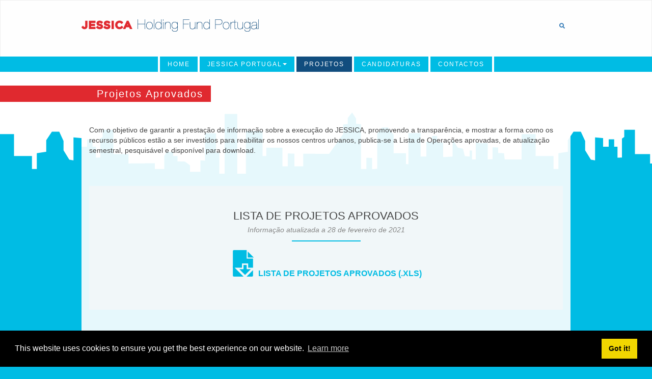

--- FILE ---
content_type: text/html; charset=utf-8
request_url: https://fundojessicaportugal.org/projetos
body_size: 57849
content:
<!DOCTYPE html>
<html  lang="en-US">
<head id="Head"><meta content="text/html; charset=UTF-8" http-equiv="Content-Type" /><title>
	JESSICA Holding Fund Portugal > Projetos
</title><meta id="MetaDescription" name="DESCRIPTION" content="O JESSICA Holding Fund Portugal trata-se da operacionalização da Iniciativa JESSICA em Portugal, através de um instrumento de engenharia financeira sob a forma de um fundo de participações dotado de 132.5 milhões de euros, 102.5 milhões de euros FEDER e 30 milhões de euros provenientes da Direcção-Geral do Tesouro e Finanças." /><meta id="MetaRobots" name="ROBOTS" content="INDEX, FOLLOW" /><link href="/Resources/Shared/stylesheets/dnndefault/7.0.0/default.css?cdv=231" type="text/css" rel="stylesheet"/><link href="/DesktopModules/MVC/AlgoritmiaAngular/module.css?cdv=231" type="text/css" rel="stylesheet"/><link href="/Resources/Search/SearchSkinObjectPreview.css?cdv=231" type="text/css" rel="stylesheet"/><link href="/DesktopModules/MVC/AlgoritmiaAngular/js/lib/vis/vis.min.css?cdv=231" type="text/css" rel="stylesheet"/><link href="/DesktopModules/MVC/AlgoritmiaAngular/js/lib/bootstrap-year-calendar/bootstrap-year-calendar.min.css?cdv=231" type="text/css" rel="stylesheet"/><link href="/DesktopModules/MVC/AlgoritmiaAngular/js/lib/ui-leaflet/Plugins/MarkerCluster/markercluster.default.css?cdv=231" type="text/css" rel="stylesheet"/><link href="/DesktopModules/MVC/AlgoritmiaAngular/js/lib/ui-leaflet/Plugins/MarkerCluster/markercluster.css?cdv=231" type="text/css" rel="stylesheet"/><link href="/DesktopModules/MVC/AlgoritmiaAngular/js/lib/ui-leaflet/leaflet.css?cdv=231" type="text/css" rel="stylesheet"/><link href="/DesktopModules/MVC/AlgoritmiaAngular/js/lib/ui-select/select.min.css?cdv=231" type="text/css" rel="stylesheet"/><link href="/DesktopModules/MVC/AlgoritmiaAngular/js/lib/rzslider.min.css?cdv=231" type="text/css" rel="stylesheet"/><link href="/DesktopModules/MVC/AlgoritmiaAngular/js/lib/air-datepicker/css/datepicker_custom.css?cdv=231" type="text/css" rel="stylesheet"/><link href="/Resources/Shared/Components/CookieConsent/cookieconsent.min.css?cdv=231" type="text/css" rel="stylesheet"/><link href="/Portals/_default/skins/algoritmiamaterial/css/bootstrap.css?cdv=231" type="text/css" rel="stylesheet"/><link href="/Portals/_default/skins/algoritmiamaterial/css/all.min.css?cdv=231" type="text/css" rel="stylesheet"/><link href="/Portals/_default/skins/algoritmiamaterial/skin.css?cdv=231" type="text/css" rel="stylesheet"/><link href="/Portals/0/portal.css?cdv=231" type="text/css" rel="stylesheet"/><script src="/Resources/libraries/jQuery/03_05_01/jquery.js?cdv=231" type="text/javascript"></script><script src="/Resources/libraries/jQuery-Migrate/03_02_00/jquery-migrate.js?cdv=231" type="text/javascript"></script><script src="/Resources/libraries/jQuery-UI/01_12_01/jquery-ui.js?cdv=231" type="text/javascript"></script><link rel='SHORTCUT ICON' href='/Portals/0/favicon.ico?ver=UOdPWOJXCQU8X6BLN5IQjA%3d%3d' type='image/x-icon' /><meta name="viewport" content="width=device-width,initial-scale=1" /></head>
<body id="Body">
    
    <form method="post" action="/projetos" id="Form" enctype="multipart/form-data">
<div class="aspNetHidden">
<input type="hidden" name="__EVENTTARGET" id="__EVENTTARGET" value="" />
<input type="hidden" name="__EVENTARGUMENT" id="__EVENTARGUMENT" value="" />
<input type="hidden" name="__VIEWSTATE" id="__VIEWSTATE" value="[base64]" />
</div>

<script type="text/javascript">
//<![CDATA[
var theForm = document.forms['Form'];
if (!theForm) {
    theForm = document.Form;
}
function __doPostBack(eventTarget, eventArgument) {
    if (!theForm.onsubmit || (theForm.onsubmit() != false)) {
        theForm.__EVENTTARGET.value = eventTarget;
        theForm.__EVENTARGUMENT.value = eventArgument;
        theForm.submit();
    }
}
//]]>
</script>


<script src="/WebResource.axd?d=pynGkmcFUV1dvGyySNgHHMVP1bnbOPLbkpM8GoVl2EZTYBjDG89wKAhec181&amp;t=638901572248157332" type="text/javascript"></script>


<script src="/ScriptResource.axd?d=NJmAwtEo3Ip5ORvTUxGk2BBekNC5wEGfT4jfr2DLq7bIea9_7u5Ioc1RO8PNBL5l7_MCTZ3RuSl0FG3HEpqkG6NX2V_AASVP9TOiD5LIRecAD1o_SGuwuii8_KfqI4MjfHdDQw2&amp;t=5c0e0825" type="text/javascript"></script>
<script src="/ScriptResource.axd?d=dwY9oWetJoJhbAVjoOfB92VUkY40DeF-82x5rJYFYhWwkTTrLQysHYEdcWSQYqn8x0Vmg7hFd_J3xEEUPYIcb62hYl1RHcf02lA5eHFDJMHBwvJy46reTK7m8rcL8rzBd46YJQ5UuWdJP6lv0&amp;t=5c0e0825" type="text/javascript"></script>
<div class="aspNetHidden">

	<input type="hidden" name="__VIEWSTATEGENERATOR" id="__VIEWSTATEGENERATOR" value="CA0B0334" />
	<input type="hidden" name="__VIEWSTATEENCRYPTED" id="__VIEWSTATEENCRYPTED" value="" />
	<input type="hidden" name="__EVENTVALIDATION" id="__EVENTVALIDATION" value="Q9sYLg87lEf5l9YLGXi7syhbpyathxLPhQv9dSqGp/UFp3ls8JVwEcVbSE2mVjjgl4HWrz7CgGBWHRh299MESyN83y9aU/UjyQogOxDrIbZA/ojR4Vr6g6K/cw1ri7T4JpEagNUjnaSVmaRebTXDjgjKiEg=" />
</div><script src="/Portals/_default/skins/algoritmiamaterial/js/bootstrap.js?cdv=231" type="text/javascript"></script><script src="/DesktopModules/MVC/AlgoritmiaAngular/js/lib/air-datepicker/js/datepicker.js?cdv=231" type="text/javascript"></script><script src="/js/dnn.js?cdv=231" type="text/javascript"></script><script src="/DesktopModules/MVC/AlgoritmiaAngular/js/lib/air-datepicker/js/i18n/datepicker.en.js?cdv=231" type="text/javascript"></script><script src="/Resources/Shared/Components/CookieConsent/cookieconsent.min.js?cdv=231" type="text/javascript"></script><script src="/js/dnn.modalpopup.js?cdv=231" type="text/javascript"></script><script src="/Resources/Shared/Scripts/jquery/jquery.hoverIntent.min.js?cdv=231" type="text/javascript"></script><script src="/Portals/_default/skins/algoritmiamaterial/js/jquery.blueimp-gallery.min.js?cdv=231" type="text/javascript"></script><script src="/js/dnncore.js?cdv=231" type="text/javascript"></script><script src="/js/dnn.cookieconsent.js?cdv=231" type="text/javascript"></script><script src="/Resources/Search/SearchSkinObjectPreview.js?cdv=231" type="text/javascript"></script><script src="/js/dnn.servicesframework.js?cdv=231" type="text/javascript"></script><script src="/Portals/_default/skins/algoritmiamaterial/BootStrapNav/BootStrapNav.js?cdv=231" type="text/javascript"></script><script src="/DesktopModules/MVC/AlgoritmiaAngular/js/lib/angular.min.js?cdv=231" type="text/javascript"></script><script src="/DesktopModules/MVC/AlgoritmiaAngular/js/lib/angular-resource.min.js?cdv=231" type="text/javascript"></script><script src="/DesktopModules/MVC/AlgoritmiaAngular/js/lib/angular-animate.min.js?cdv=231" type="text/javascript"></script><script src="/DesktopModules/MVC/AlgoritmiaAngular/js/lib/angular-sanitize.min.js?cdv=231" type="text/javascript"></script><script src="/DesktopModules/MVC/AlgoritmiaAngular/js/lib/ocLazyLoad/ocLazyLoad.min.js?cdv=231" type="text/javascript"></script><script src="/DesktopModules/MVC/AlgoritmiaAngular/js/lib/lodash.js?cdv=231" type="text/javascript"></script><script src="/DesktopModules/MVC/AlgoritmiaAngular/js/lib/FileSaver/FileSaver.min.js?cdv=231" type="text/javascript"></script><script src="/DesktopModules/MVC/AlgoritmiaAngular/js/lib/restangular.js?cdv=231" type="text/javascript"></script><script src="/DesktopModules/MVC/AlgoritmiaAngular/js/lib/angular-translate/angular-translate.js?cdv=231" type="text/javascript"></script><script src="/DesktopModules/MVC/AlgoritmiaAngular/js/lib/moment-with-locales.min.js?cdv=231" type="text/javascript"></script><script src="/DesktopModules/MVC/AlgoritmiaAngular/js/lib/angular-translate/angular-translate-loader-static-files/angular-translate-loader-static-files.min.js?cdv=231" type="text/javascript"></script><script src="/DesktopModules/MVC/AlgoritmiaAngular/js/lib/chart.js/chart.min.js?cdv=231" type="text/javascript"></script><script src="/DesktopModules/MVC/AlgoritmiaAngular/js/lib/vis/vis.min.js?cdv=231" type="text/javascript"></script><script src="/DesktopModules/MVC/AlgoritmiaAngular/js/lib/bootstrap-year-calendar/bootstrap-year-calendar.js?cdv=231" type="text/javascript"></script><script src="/DesktopModules/MVC/AlgoritmiaAngular/js/lib/angular-simple-logger/angular-simple-logger.min.js?cdv=231" type="text/javascript"></script><script src="/DesktopModules/MVC/AlgoritmiaAngular/js/lib/chart.js/chartjs-plugin-zoom.min.js?cdv=231" type="text/javascript"></script><script src="/DesktopModules/MVC/AlgoritmiaAngular/js/lib/ui-leaflet/leaflet.js?cdv=231" type="text/javascript"></script><script src="/DesktopModules/MVC/AlgoritmiaAngular/js/lib/rzslider.min.js?cdv=231" type="text/javascript"></script><script src="/DesktopModules/MVC/AlgoritmiaAngular/js/lib/ui-leaflet/Plugins/MarkerCluster/leaflet.markercluster.js?cdv=231" type="text/javascript"></script><script src="/DesktopModules/MVC/AlgoritmiaAngular/js/lib/ui-leaflet/Plugins/SelectArea/Leaflet.SelectAreaFeature.js?cdv=231" type="text/javascript"></script><script src="/DesktopModules/MVC/AlgoritmiaAngular/js/lib/ui-leaflet/ui-leaflet.js?cdv=231" type="text/javascript"></script><script src="/DesktopModules/MVC/AlgoritmiaAngular/js/lib/ui-select/select.js?cdv=231" type="text/javascript"></script><script src="/DesktopModules/MVC/AlgoritmiaAngular/js/APP/AlgoNgBootstrap.js?cdv=231" type="text/javascript"></script><script src="/DesktopModules/MVC/AlgoritmiaAngular/js/APP/Common/Geolocation.js?cdv=231" type="text/javascript"></script><script src="/DesktopModules/MVC/AlgoritmiaAngular/js/APP/Common/DNNApiService.js?cdv=231" type="text/javascript"></script><script src="/DesktopModules/MVC/AlgoritmiaAngular/js/APP/Common/CommonUI.js?cdv=231" type="text/javascript"></script><script src="/DesktopModules/MVC/AlgoritmiaAngular/js/APP/Common/MessagesService.js?cdv=231" type="text/javascript"></script><script src="/DesktopModules/MVC/AlgoritmiaAngular/js/APP/Common/ModalUI.js?cdv=231" type="text/javascript"></script><script src="/DesktopModules/MVC/AlgoritmiaAngular/js/APP/Media/CamaraUI.js?cdv=231" type="text/javascript"></script><script src="/DesktopModules/MVC/AlgoritmiaAngular/js/APP/Documents/Documents.js?cdv=231" type="text/javascript"></script><script src="/DesktopModules/MVC/AlgoritmiaAngular/js/APP/Common/Panel.js?cdv=231" type="text/javascript"></script><script src="/DesktopModules/MVC/AlgoritmiaAngular/js/APP/Common/DataUI.js?cdv=231" type="text/javascript"></script><script src="/DesktopModules/MVC/AlgoritmiaAngular/js/APP/Common/UsersUI.js?cdv=231" type="text/javascript"></script><script src="/DesktopModules/MVC/AlgoritmiaAngular/js/APP/Common/TocUI.js?cdv=231" type="text/javascript"></script><script src="/DesktopModules/MVC/AlgoritmiaAngular/js/APP/Common/FieldsUI.js?cdv=231" type="text/javascript"></script><script src="/DesktopModules/MVC/AlgoritmiaAngular/js/APP/Common/FormsUI.js?cdv=231" type="text/javascript"></script><script src="/DesktopModules/MVC/AlgoritmiaAngular/js/APP/Common/MapUI.js?cdv=231" type="text/javascript"></script><script src="/DesktopModules/MVC/AlgoritmiaAngular/js/APP/Common/TimelineUI.js?cdv=231" type="text/javascript"></script><script src="/DesktopModules/MVC/AlgoritmiaAngular/js/APP/Common/YearCalendarUI.js?cdv=231" type="text/javascript"></script><script src="/DesktopModules/MVC/AlgoritmiaAngular/js/APP/Common/ChartsUI.js?cdv=231" type="text/javascript"></script><script src="/DesktopModules/MVC/AlgoritmiaAngular/js/APP/Common/ScrollTable.js?cdv=231" type="text/javascript"></script><script src="/DesktopModules/MVC/AlgoritmiaAngular/js/APP/Content/ContentItems.js?cdv=231" type="text/javascript"></script><script src="/DesktopModules/MVC/AlgoritmiaAngular/js/APP/libraryFixes.js?cdv=231" type="text/javascript"></script>
<script type="text/javascript">
//<![CDATA[
Sys.WebForms.PageRequestManager._initialize('ScriptManager', 'Form', [], [], [], 90, '');
//]]>
</script>

        
        
        


<!--CDF(Css|/Portals/_default/skins/algoritmiamaterial/css/bootstrap.css?cdv=231|DnnPageHeaderProvider|14)-->
<!--CDF(Css|/Portals/_default/skins/algoritmiamaterial/css/all.min.css?cdv=231|DnnPageHeaderProvider|14)-->


<!--CDF(Javascript|/Portals/_default/skins/algoritmiamaterial/js/bootstrap.js?cdv=231|DnnBodyProvider|10)-->
<!--CDF(Javascript|/Portals/_default/skins/algoritmiamaterial/js/jquery.blueimp-gallery.min.js?cdv=231|DnnBodyProvider|100)-->


<div class="navbar navbar-default " role="navigation">
    <div class="container-fluid">
        <div class="navbar-header">
            <button type="button" class="navbar-toggle" data-toggle="collapse" data-target=".navbar-collapse">
                <span class="sr-only">Toggle navigation</span>
                <span class="icon-bar"></span>
                <span class="icon-bar"></span>
                <span class="icon-bar"></span>
            </button>
            <div class="navbar-brand">
                <a id="dnn_dnnLOGO_hypLogo" title="JESSICA Holding Fund Portugal" href="https://fundojessicaportugal.org/"><img id="dnn_dnnLOGO_imgLogo" src="/Portals/0/logotipo.png?ver=k0bqftZ8pgiU3vRJ7B-j8A%3d%3d" alt="JESSICA Holding Fund Portugal" /></a>
            </div>
        </div>

        <div class="navbar-right-pane text-right right">
            <div id="dnn_navPane" class="DNNEmptyPane"></div>
        </div>


        <div class="navbar-main-pane navbar-collapse collapse">   
            
            <div class="navbar-userinfo">
                <ul class="nav navbar-nav navbar-right right">
                    <li>
                        

                    </li>
                    <li>
                        
<div id="dnn_dnnLogin_loginGroup" class="loginGroup">
    <a id="dnn_dnnLogin_enhancedLoginLink" title="Login" class="LoginLink" rel="nofollow" onclick="this.disabled=true;" href="https://fundojessicaportugal.org/login-page?returnurl=%2fprojetos">Login</a>
</div>
                    </li>
                    <li class="language">

                        <div class="language-object" >


</div>
                    </li>
                    <li class="search">
                        <span id="dnn_dnnSearch_ClassicSearch">
    
    
    <span class="searchInputContainer" data-moreresults="See More Results" data-noresult="No Results Found">
        <input name="dnn$dnnSearch$txtSearch" type="text" maxlength="255" size="20" id="dnn_dnnSearch_txtSearch" class="NormalTextBox" aria-label="Search" autocomplete="off" placeholder="Search..." />
        <a class="dnnSearchBoxClearText" title="Clear search text"></a>
    </span>
    <a id="dnn_dnnSearch_cmdSearch" class="search-button btn btn-sm fas fa-search" href="javascript:__doPostBack(&#39;dnn$dnnSearch$cmdSearch&#39;,&#39;&#39;)"> </a>
</span>


<script type="text/javascript">
    $(function() {
        if (typeof dnn != "undefined" && typeof dnn.searchSkinObject != "undefined") {
            var searchSkinObject = new dnn.searchSkinObject({
                delayTriggerAutoSearch : 400,
                minCharRequiredTriggerAutoSearch : 2,
                searchType: 'S',
                enableWildSearch: true,
                cultureCode: 'en-US',
                portalId: -1
                }
            );
            searchSkinObject.init();
            
            
            // attach classic search
            var siteBtn = $('#dnn_dnnSearch_SiteRadioButton');
            var webBtn = $('#dnn_dnnSearch_WebRadioButton');
            var clickHandler = function() {
                if (siteBtn.is(':checked')) searchSkinObject.settings.searchType = 'S';
                else searchSkinObject.settings.searchType = 'W';
            };
            siteBtn.on('change', clickHandler);
            webBtn.on('change', clickHandler);
            
            
        }
    });
</script>

                        <script>
                            $(document).ready(function () {
                                $('.search-button').click(function () {
                                    $('.search').toggleClass('search-open');
                                    if ($('.search').hasClass('search-open')) $('.search input').focus();
                                });
                            });
                        </script>
                    </li>
                </ul>

            </div>

            <div class="navbar-mainmenu">
                <div class="">
                    <ul class="nav navbar-nav navbar-right">

    <li class="">
    
        <a href="https://fundojessicaportugal.org/" >Home</a>
    
    </li>

    <li class="dropdown ">
    
        <a href="#" class="dropdown-toggle" data-toggle="dropdown">JESSICA Portugal<b class="caret"></b></a>
    
        <ul class="dropdown-menu">
        
    <li class="">
    
        <a href="https://fundojessicaportugal.org/jessica-portugal/o-que-e-o-jhfp" >O que &#233; o JHFP?</a>
    
    </li>

    <li class="">
    
        <a href="https://fundojessicaportugal.org/jessica-portugal/areas-de-intervencao" >&#193;reas de interven&#231;&#227;o</a>
    
    </li>

    <li class="">
    
        <a href="https://fundojessicaportugal.org/jessica-portugal/elegibilidade" >Elegibilidade</a>
    
    </li>

    <li class="">
    
        <a href="https://fundojessicaportugal.org/jessica-portugal/vantagens" >Vantagens</a>
    
    </li>

    <li class="">
    
        <a href="https://fundojessicaportugal.org/jessica-portugal/interlocutores" >Interlocutores</a>
    
    </li>

    <li class="">
    
        <a href="https://fundojessicaportugal.org/jessica-portugal/documentos" >Documentos</a>
    
    </li>

    <li class="">
    
        <a href="https://fundojessicaportugal.org/jessica-portugal/apresentacoes" >Apresenta&#231;&#245;es</a>
    
    </li>

        </ul>
    
    </li>

    <li class="active">
    
        <a href="https://fundojessicaportugal.org/projetos" >Projetos</a>
    
    </li>

    <li class="">
    
        <a href="https://fundojessicaportugal.org/candidaturas" >Candidaturas</a>
    
    </li>

    <li class="">
    
        <a href="https://fundojessicaportugal.org/contactos" >Contactos</a>
    
    </li>

</ul>

                </div>
                <!--/.nav-collapse -->
            </div>
        </div>

    </div>
</div>
<script>
    var updateLogoSize = function () {
        var r = $('.navbar-main-pane.navbar-collapse.collapse.in').height() || 0;
        if ($('.navbar-header .navbar-toggle').is(":hidden")) r = 0;
        var h = $('.navbar').height() - 10 - r;
        var m = $('.navbar-mainmenu .nav').height() + 5;
        var maxHeight = +$('.navbar').position().top - $(window).scrollTop() + h - r;
        if (maxHeight < m) maxHeight = m;
        if (maxHeight > h) maxHeight = h;
        var margin = h - maxHeight;
        $('#dnn_dnnLOGO_imgLogo').css({
            'max-height': maxHeight + "px",
            'margin-top': margin + "px",
        });
    }

    $(window).scroll(updateLogoSize);
    $(window).resize(updateLogoSize);
    //updateLogoSize();
    $(document).ready(updateLogoSize);
</script>



<div id="dnn_CarouselPane" class="carousel slide DNNEmptyPane"></div>

<div class="container-fluid main-container">
    <!--/Logo-->
    <div class="row">
        <div id="breadcrumb" class="col-xs-12">

            <style>
      .BreadCrumbSpan .Item:not(:first-child):before {
      content:"\f054";
      color:#BBB;
      font-weight:800;
      font-family: "Font Awesome 5 Free";
      -moz-osx-font-smoothing: grayscale;
      -webkit-font-smoothing: antialiased;
      display: inline-block;
      font-style: normal;
      font-variant: normal;
      text-rendering: auto;
      line-height: 1;
      font-size:80%;
      }
    </style>
<div class="BreadCrumbSpan Level0"><span class="Item"><a class="breadcrumbLink" href="https://fundojessicaportugal.org/"><i class="fas fa-home"></i></a></span><span class="Item Active Level0"><a class="breadcrumbLink" href="https://fundojessicaportugal.org/projetos">Projetos</a></span></div>

        </div>
    </div>

    <div id="TopContent" class="row">
        <div id="dnn_TopPane" class="col-xs-12"><div class="DnnModule DnnModule-AlgoritmiaAngular_AppModule DnnModule-425"><a name="425"></a>
<div class="ContainerWrapper">
    <div class="dnnClear">
        <h2><span id="dnn_ctr425_dnnTITLE_titleLabel" class="Head">Projetos Aprovados</span>


</h2>
        
        <div id="dnn_ctr425_ContentPane" class="ContainerPane"><!-- Start_Module_425 --><div id="dnn_ctr425_ModuleContent" class="DNNModuleContent ModAlgoritmiaAngularAppModuleC">
	<div id="mvcContainer-425">
    



<style>
    .ng-cloak {display: none !important;}
</style>

<div id="AlgoNgModule-425" class="algo-ng-module ng-cloak">
    <div ng-if="translationsReady">
    <div><div style="display:none;"><script>window.AlgoApp.addDependencies('');</script></div><div class="row"><div class="col-xs-12 section section-light">Com o objetivo de garantir a prestação de informação sobre a execução do JESSICA, promovendo a transparência, e mostrar a forma como os recursos públicos estão a ser investidos para reabilitar os nossos centros urbanos, publica-se a Lista de Operações aprovadas, de atualização semestral, pesquisável e disponível para download.</div><div class="col-xs-12 section section-light"><div class="innerContentsPlaceholder"><div class="col-xs-12 section section-gray text-center"><div>
<h3>Lista de Projetos Aprovados</h3>
<h4>Informação atualizada a 28 de fevereiro de 2021</h4><div class="innerContentsPlaceholder"><div class="col-xs-12"><div class="download-item"><a href="/Portals/0/Projects/Projetos JESSICA fevereiro 2021.xlsx?ver=mZ8o1TsefZBK-kkWWdOvgA%3d%3d" target="_blank" rel="noopener" title="Projetos JESSICA fevereiro 2021.xlsx"><i class="glyphicon glyphicon-save-file"></i> <span>Lista de Projetos Aprovados (.XLS)<span></span></span></a></div>
<div class="download-item"></div></div></div></div></div></div></div></div></div>
    </div>
</div>


<script src="/DesktopModules/MVC/AlgoritmiaAngular/js/lib/tinymce/tinymce.min.js?cdv=231" type="text/javascript"></script>
<script src="/DesktopModules/MVC/AlgoritmiaAngular/js/lib/tinymce-ng/tinymce.min.js?cdv=231" type="text/javascript"></script>

<script>
    window.AlgoApp.CrmVersion = '231';
    window.AlgoApp.UserInfo = {"PortalID":-1,"UserID":-1,"Username":null,"Roles":[],"FirstName":null,"LastName":null,"DisplayName":null,"Id":-1};
    window.AlgoApp.trackGeolocation =  false;
    window.AlgoApp.Locale = 'en-US';
    moment.locale((window.AlgoApp.Locale && window.AlgoApp.Locale.length >= 2) ? window.AlgoApp.Locale.substr(0, 2).toLowerCase():'pt');
    window.AlgoApp.init();
</script>


<script>
    

    window.AlgoApp.addDependencies('');
    window.AlgoApp.bootstrap();
</script>


</div>



</div><!-- End_Module_425 --></div>
    </div>
</div>


</div><div class="DnnModule DnnModule-AlgoritmiaAngular_AppModule DnnModule-427"><a name="427"></a><div id="dnn_ctr427_ContentPane"><!-- Start_Module_427 --><div id="dnn_ctr427_ModuleContent" class="DNNModuleContent ModAlgoritmiaAngularAppModuleC">
	<div id="mvcContainer-427">
    



<style>
    .ng-cloak {display: none !important;}
</style>

<div id="AlgoNgModule-427" class="algo-ng-module ng-cloak">
    <div ng-if="translationsReady">
    <div><div style="display:none;"><script>window.AlgoApp.addDependencies('');</script></div><div class="row"><div class="col-xs-12"><h2 class="SubHead">Exemplos de projectos financiados</h2>

<div class="project-content row"><div class="innerContentsPlaceholder"><div class="col-xs-12" ng-controller="UIApiList" ui-api-name="CMSCommon/CommonPublishing" update-interval="" ui-list-settings="{&quot;pagesize&quot;:&quot;99&quot;,&quot;order&quot;:[&quot;-PublishingOrder,Title&quot;],&quot;filter&quot;:{&quot;ContentType&quot;:&quot;(eq)Project&quot;}}" ui-inherit-settings="true"><div class="row"><div class="col-xs-12 clearfix"><div ng-repeat="row in $data" style="position: relative;" class="clearfix">
<!--div>{{row | json}}</div-->
<div class="project-item">
    <div class="title">{{row.Title}}</div>

<div class="row">
<div class="col-xs-12">
    <div class="sub-title" ng-if="row.Content.Description &amp;&amp; row.Content.Description != row.Title">Descrição Sintética</div>
    <div class="sub-title-content" ng-if="row.Content.Description &amp;&amp; row.Content.Description != row.Title">{{row.Content.Description}}</div>
</div>
</div>

<div class="row">
<div class="col-xs-12 col-md-8">
    <div class="sub-title" ng-if="row.Content.Region">Região</div>
    <div class="sub-title-content" ng-if="row.Content.Region">{{row.Content.Region}}</div>
</div>
<div class="col-xs-12 col-md-4">
    <div class="sub-title" ng-if="row.Content.Location">Localização</div>
    <div class="sub-title-content" ng-if="row.Content.Location">{{row.Content.Location}}</div>
</div>
</div>

<div class="row">
<div class="col-xs-12 col-md-8">
    <div class="sub-title" ng-if="row.Content.Promoter">Promotor</div>
    <div class="sub-title-content" ng-if="row.Content.Promoter">{{row.Content.Promoter}}</div>
</div>
<div class="col-xs-12 col-md-4">
    <div class="sub-title" ng-if="row.Content.Sector">Setor de Atividade</div>
    <div class="sub-title-content" ng-if="row.Content.Sector">{{row.Content.Sector}}</div>
</div>
</div>

<div class="row">
<div class="col-xs-12 col-md-4">
    <div class="sub-title" ng-if="row.Content.Investiment">Investimento</div>
    <div class="sub-title-content" ng-if="row.Content.Investiment">{{row.Content.Investiment}}</div>
</div>
<div class="col-xs-12 col-md-4">
    <div class="sub-title" ng-if="row.Content.Contracted">Financiamento Contratado</div>
    <div class="sub-title-content" ng-if="row.Content.Contracted">{{row.Content.Contracted}}</div>
</div>
<div class="col-xs-12 col-md-4">
     <div class="sub-title" ng-if="row.Content.Financier">FDU Financiador</div>
     <div class="sub-title-content" ng-if="row.Content.Financier">{{row.Content.Financier}}</div>
</div>
</div>

</div>

<div class="project-image projects-gallery">
<span ng-repeat="item in row.Content.Images.split(';')">
  <a ui-file-download-href="item" target="_blank"><img ui-file-download-src="item"></a>
</span>

</div>

</div></div><div class="col-xs-12"><!-- Magnific Popup core CSS file -->
<link rel="stylesheet" href="https://cdn.tutorialjinni.com/magnific-popup.js/1.1.0/magnific-popup.min.css">
<!-- Magnific Popup core JS file -->
<script src="https://cdn.tutorialjinni.com/magnific-popup.js/1.1.0/jquery.magnific-popup.min.js"></script>

<script>
$(document).ready(function() {
  setTimeout(function() { 

  $('.projects-gallery').each(function() {
	$(this).magnificPopup({
		delegate: 'a',
		type: 'image',
		closeOnContentClick: false,
		closeBtnInside: false,
		mainClass: 'mfp-with-zoom mfp-img-mobile',
		image: {
			verticalFit: true,
			titleSrc: function(item) {
				return item.el.attr('title');
			}
		},
		gallery: {
			enabled: true
		},
		zoom: {
			enabled: true,
			duration: 300, // don't foget to change the duration also in CSS
			opener: function(element) {
				return element.find('img');
			}
		}
		
	});
  });

  }, 300);
});
</script>
<style>
.image-source-link {
	color: #98C3D1;
}

.mfp-with-zoom .mfp-container,
.mfp-with-zoom.mfp-bg {
	opacity: 0;
	-webkit-backface-visibility: hidden;
	/* ideally, transition speed should match zoom duration */
	-webkit-transition: all 0.3s ease-out; 
	-moz-transition: all 0.3s ease-out; 
	-o-transition: all 0.3s ease-out; 
	transition: all 0.3s ease-out;
}

.mfp-with-zoom.mfp-ready .mfp-container {
		opacity: 1;
}
.mfp-with-zoom.mfp-ready.mfp-bg {
		opacity: 0.8;
}

.mfp-with-zoom.mfp-removing .mfp-container, 
.mfp-with-zoom.mfp-removing.mfp-bg {
	opacity: 0;
}
</style></div></div></div></div></div></div></div></div>
    </div>
</div>


<script src="/DesktopModules/MVC/AlgoritmiaAngular/js/lib/tinymce/tinymce.min.js?cdv=231" type="text/javascript"></script>
<script src="/DesktopModules/MVC/AlgoritmiaAngular/js/lib/tinymce-ng/tinymce.min.js?cdv=231" type="text/javascript"></script>

<script>
    window.AlgoApp.CrmVersion = '231';
    window.AlgoApp.UserInfo = {"PortalID":-1,"UserID":-1,"Username":null,"Roles":[],"FirstName":null,"LastName":null,"DisplayName":null,"Id":-1};
    window.AlgoApp.trackGeolocation =  false;
    window.AlgoApp.Locale = 'en-US';
    moment.locale((window.AlgoApp.Locale && window.AlgoApp.Locale.length >= 2) ? window.AlgoApp.Locale.substr(0, 2).toLowerCase():'pt');
    window.AlgoApp.init();
</script>


<script>
    

    window.AlgoApp.addDependencies('');
    window.AlgoApp.bootstrap();
</script>


</div>



</div><!-- End_Module_427 --></div>
</div></div>
    </div>

    <div id="Content" class="row">
        <div id="dnn_ContentPane" class="col-xs-12 col-md-9 DNNEmptyPane"></div>
        <div id="dnn_RightPane" class="col-xs-12 col-md-3 DNNEmptyPane"></div>
    </div>
    <div id="content_75_25" class="row">
        <div id="dnn_P1_75_1" class="col-md-8 DNNEmptyPane"></div>
        <div id="dnn_P1_25_2" class="col-md-4 DNNEmptyPane"></div>
    </div>
    <div id="content_25_75" class="row">
        <div id="dnn_P2_25_1" class="col-md-4 DNNEmptyPane"></div>
        <div id="dnn_P2_75_2" class="col-md-8 DNNEmptyPane"></div>
    </div>
    <div id="MidContent" class="row">
        <div id="dnn_ThirdRowLeft" class="col-xs-12 col-md-4 DNNEmptyPane"></div>
        <div id="dnn_ThirdRowMiddle" class="col-xs-12 col-md-4 DNNEmptyPane"></div>
        <div id="dnn_ThirdRowRight" class="col-xs-12 col-md-4 DNNEmptyPane"></div>
    </div>
    <div id="ContentLeftCol" class="row">
        <div id="dnn_LeftPane" class="col-xs-12 col-md-3 DNNEmptyPane"></div>
        <div id="dnn_ContentPaneRight" class="col-xs-12 col-md-9 DNNEmptyPane"></div>
    </div>
    <div id="UserProfile" class="row">
        <div id="dnn_UserProfileLeft" class="col-xs-12 col-md-2 DNNEmptyPane"></div>
        <div id="dnn_UserProfileContent" class="col-xs-12 col-md-10 DNNEmptyPane"></div>
    </div>
    <div id="BottomContent" class="row">
        <div id="dnn_BottomPane" class="col-xs-12 DNNEmptyPane"></div>
    </div>
</div>

<div style="margin-left: 15px;margin-right: 15px;">
    <div id="FooterRow" class="row">
        <div class="container-fluid">

            <div id="dnn_FooterRowLeft" class="col-xs-12 col-md-4 DNNEmptyPane"></div>
            <div id="dnn_FooterRowMiddle" class="col-xs-12 col-md-4 DNNEmptyPane"></div>
            <div id="dnn_FooterRowRight" class="col-xs-12 col-md-4 DNNEmptyPane"></div>

            <div id="dnn_FooterPane" class="col-xs-12"><div class="DnnModule DnnModule-AlgoritmiaAngular_AppModule DnnModule-410"><a name="410"></a><div id="dnn_ctr410_ContentPane"><!-- Start_Module_410 --><div id="dnn_ctr410_ModuleContent" class="DNNModuleContent ModAlgoritmiaAngularAppModuleC">
	<div id="mvcContainer-410">
    



<style>
    .ng-cloak {display: none !important;}
</style>

<div id="AlgoNgModule-410" class="algo-ng-module ng-cloak">
    <div ng-if="translationsReady">
    <div><div style="display:none;"><script>window.AlgoApp.addDependencies('');</script></div><div class="row"><div class="col-xs-12"><div class="footer-images">
<a href="http://www.novonorte.qren.pt/" target="_blank"><img src="/Portals/0/Images/Footer/ON2.png" height="50" title="Novo Norte"></a>
<a href="http://www.maiscentro.qren.pt/" target="_blank"><img src="/Portals/0/Images/Footer/MaisCentro.png" height="50" title="Mais Centro"></a>
<a href="http://www.porlisboa.qren.pt/" target="_blank"><img src="/Portals/0/Images/Footer/PorLisboa.png" height="50" title="Por Lisboa"></a>
<a href="http://www.ccdr-a.gov.pt/" target="_blank"><img src="/Portals/0/Images/Footer/INAlentejo.png" height="50" title="INAlentejo"></a>
<a href="http://www.ccdr-alg.pt/poalgarve21" target="_blank"><img src="/Portals/0/Images/Footer/Algarve21.png" height="50" title="Algarve 21"></a>
<a href="http://www.dgtf.pt/" target="_blank"><img src="/Portals/0/Images/Footer/DGTF.png" height="50" title="Direcção-Geral do Tesouro e Finanças"></a>
<a href="http://europa.eu/index_pt.htm" target="_blank"><img src="/Portals/0/Images/Footer/UE.png" height="50" title="Fundo Europeu de Desenvolvimento Regional"></a>
<a href="http://www.qren.pt/" target="_blank"><img src="/Portals/0/Images/Footer/QREN.png" height="50" title="QREN"></a>
</div>

<!--img src="/portals/0/Images/barra_apoios.png" width="750" height="50" align="absmiddle" usemap="#footerMap"/>
<map name="footerMap" id="footerMap">
  <area shape="rect" coords="249,4,299,45" href="http://www.novonorte.qren.pt/" target="_blank">
  <area shape="rect" coords="303,6,370,43" href="http://www.maiscentro.qren.pt/" target="_blank">
  <area shape="rect" coords="372,7,411,43" href="http://www.porlisboa.qren.pt/" target="_blank">
  <area shape="rect" coords="414,9,477,41" href="http://www.ccdr-a.gov.pt/poaqren/" target="_blank">
  <area shape="rect" coords="481,10,540,40" href=http://www.ccdr-alg.pt/poalgarve21" target="_blank">
  <area shape="rect" coords="542,12,634,42" href=http://www.dgtf.pt/" target="_blank">
  <area shape="rect" coords="637,12,710,40" href="http://europa.eu/index_pt.htm" target="_blank">
  <area shape="rect" coords="713,12,773,42" href="http://www.qren.pt/" target="_blank">
</map-->
<script>
$(document).ready(function() {
    $("#dnn_FooterRowMiddle").parent().addClass("footerRow");
    if($(".mainContentBkTop").length == 0) $("#Form").append('<div class="mainContentBkTop">&nbsp;</div>');
    if($(".mainContentBkTopCity").length == 0) $("#Form").append('<div class="mainContentBkTopCity">&nbsp;</div>');
/*    $(".container-fluid.main-container").css("height", $(document).height() - 200);
    $(window).resize(function() {
        $(".container-fluid.main-container").css("height", $(document).height() - 200);
    });
    if($("h2 span.Head").length > 0 && $("body.dnnEditState").length ==0) {
        $(".ContainerPane")
            .css("position", "absolute")
            .css("top", "75px")
            .css("left", "15px")
            .css("right", "15px")
            .css("padding-bottom", "75px");
    }*/
});
</script></div></div></div>
    </div>
</div>


<script src="/DesktopModules/MVC/AlgoritmiaAngular/js/lib/tinymce/tinymce.min.js?cdv=231" type="text/javascript"></script>
<script src="/DesktopModules/MVC/AlgoritmiaAngular/js/lib/tinymce-ng/tinymce.min.js?cdv=231" type="text/javascript"></script>

<script>
    window.AlgoApp.CrmVersion = '231';
    window.AlgoApp.UserInfo = {"PortalID":-1,"UserID":-1,"Username":null,"Roles":[],"FirstName":null,"LastName":null,"DisplayName":null,"Id":-1};
    window.AlgoApp.trackGeolocation =  false;
    window.AlgoApp.Locale = 'en-US';
    moment.locale((window.AlgoApp.Locale && window.AlgoApp.Locale.length >= 2) ? window.AlgoApp.Locale.substr(0, 2).toLowerCase():'pt');
    window.AlgoApp.init();
</script>


<script>
    

    window.AlgoApp.addDependencies('');
    window.AlgoApp.bootstrap();
</script>


</div>



</div><!-- End_Module_410 --></div>
</div></div>
        </div>
        <div id="CopyRightPane" class="SkinLink col-xs-12  center">
            <div class="col-md-12">
                <span id="dnn_dnnCopyright_lblCopyright" class="SkinObject">JESSICA Holding Fund Portugal &copy 2026</span>

            </div>
        </div>
    </div>
</div>

<!-- gallery and carousel controls, hidden by default -->
<div id="blueimp-gallery" class="blueimp-gallery blueimp-gallery-controls" data-use-bootstrap-modal="false">
    <div class="slides"></div>
    <h3 class="title"></h3>
    <a class="prev">‹</a>
    <a class="next">›</a>
    <a class="close">×</a>
    <a class="play-pause"></a>
    <ol class="indicator"></ol>
</div>



        <input name="ScrollTop" type="hidden" id="ScrollTop" />
        <input name="__dnnVariable" type="hidden" id="__dnnVariable" autocomplete="off" value="`{`cc_morelink`:``,`cc_message`:`This website uses cookies to ensure you get the best experience on our website.`,`cc_dismiss`:`Got it!`,`cc_link`:`Learn more`,`__scdoff`:`1`,`sf_siteRoot`:`/`,`sf_tabId`:`42`}" />
        <input name="__RequestVerificationToken" type="hidden" value="J2sAH31QcsgwkXRu3CodhD5ZmHalvjhTNUiZc5ICsrN35ZnfAswhjJEOzIqi57WrKXz2EA2" />
    </form>
    <!--CDF(Javascript|/js/dnncore.js?cdv=231|DnnBodyProvider|100)--><!--CDF(Javascript|/Resources/Shared/Components/CookieConsent/cookieconsent.min.js?cdv=231|DnnBodyProvider|40)--><!--CDF(Css|/Resources/Shared/Components/CookieConsent/cookieconsent.min.css?cdv=231|DnnPageHeaderProvider|12)--><!--CDF(Javascript|/js/dnn.cookieconsent.js?cdv=231|DnnBodyProvider|100)--><!--CDF(Javascript|/js/dnn.modalpopup.js?cdv=231|DnnBodyProvider|50)--><!--CDF(Css|/Resources/Shared/stylesheets/dnndefault/7.0.0/default.css?cdv=231|DnnPageHeaderProvider|5)--><!--CDF(Css|/Portals/_default/skins/algoritmiamaterial/skin.css?cdv=231|DnnPageHeaderProvider|15)--><!--CDF(Css|/DesktopModules/MVC/AlgoritmiaAngular/module.css?cdv=231|DnnPageHeaderProvider|10)--><!--CDF(Css|/DesktopModules/MVC/AlgoritmiaAngular/module.css?cdv=231|DnnPageHeaderProvider|10)--><!--CDF(Css|/DesktopModules/MVC/AlgoritmiaAngular/module.css?cdv=231|DnnPageHeaderProvider|10)--><!--CDF(Css|/Portals/0/portal.css?cdv=231|DnnPageHeaderProvider|35)--><!--CDF(Css|/Resources/Search/SearchSkinObjectPreview.css?cdv=231|DnnPageHeaderProvider|10)--><!--CDF(Javascript|/Resources/Search/SearchSkinObjectPreview.js?cdv=231|DnnBodyProvider|100)--><!--CDF(Javascript|/js/dnn.js?cdv=231|DnnBodyProvider|12)--><!--CDF(Javascript|/js/dnn.servicesframework.js?cdv=231|DnnBodyProvider|100)--><!--CDF(Javascript|/Portals/_default/skins/algoritmiamaterial/BootStrapNav/BootStrapNav.js?cdv=231|DnnBodyProvider|100)--><!--CDF(Javascript|/DesktopModules/MVC/AlgoritmiaAngular/js/lib/angular.min.js?cdv=231|DnnBodyProvider|101)--><!--CDF(Javascript|/DesktopModules/MVC/AlgoritmiaAngular/js/lib/angular-resource.min.js?cdv=231|DnnBodyProvider|102)--><!--CDF(Javascript|/DesktopModules/MVC/AlgoritmiaAngular/js/lib/angular-animate.min.js?cdv=231|DnnBodyProvider|103)--><!--CDF(Javascript|/DesktopModules/MVC/AlgoritmiaAngular/js/lib/angular-sanitize.min.js?cdv=231|DnnBodyProvider|105)--><!--CDF(Javascript|/DesktopModules/MVC/AlgoritmiaAngular/js/lib/ocLazyLoad/ocLazyLoad.min.js?cdv=231|DnnBodyProvider|106)--><!--CDF(Javascript|/DesktopModules/MVC/AlgoritmiaAngular/js/lib/lodash.js?cdv=231|DnnBodyProvider|106)--><!--CDF(Javascript|/DesktopModules/MVC/AlgoritmiaAngular/js/lib/restangular.js?cdv=231|DnnBodyProvider|107)--><!--CDF(Javascript|/DesktopModules/MVC/AlgoritmiaAngular/js/lib/moment-with-locales.min.js?cdv=231|DnnBodyProvider|108)--><!--CDF(Javascript|/DesktopModules/MVC/AlgoritmiaAngular/js/lib/FileSaver/FileSaver.min.js?cdv=231|DnnBodyProvider|106)--><!--CDF(Javascript|/DesktopModules/MVC/AlgoritmiaAngular/js/lib/angular-translate/angular-translate.js?cdv=231|DnnBodyProvider|107)--><!--CDF(Javascript|/DesktopModules/MVC/AlgoritmiaAngular/js/lib/angular-translate/angular-translate-loader-static-files/angular-translate-loader-static-files.min.js?cdv=231|DnnBodyProvider|108)--><!--CDF(Javascript|/DesktopModules/MVC/AlgoritmiaAngular/js/lib/chart.js/chart.min.js?cdv=231|DnnBodyProvider|109)--><!--CDF(Javascript|/DesktopModules/MVC/AlgoritmiaAngular/js/lib/chart.js/chartjs-plugin-zoom.min.js?cdv=231|DnnBodyProvider|110)--><!--CDF(Javascript|/DesktopModules/MVC/AlgoritmiaAngular/js/lib/vis/vis.min.js?cdv=231|DnnBodyProvider|109)--><!--CDF(Css|/DesktopModules/MVC/AlgoritmiaAngular/js/lib/vis/vis.min.css?cdv=231|DnnPageHeaderProvider|10)--><!--CDF(Javascript|/DesktopModules/MVC/AlgoritmiaAngular/js/lib/bootstrap-year-calendar/bootstrap-year-calendar.js?cdv=231|DnnBodyProvider|109)--><!--CDF(Css|/DesktopModules/MVC/AlgoritmiaAngular/js/lib/bootstrap-year-calendar/bootstrap-year-calendar.min.css?cdv=231|DnnPageHeaderProvider|10)--><!--CDF(Javascript|/DesktopModules/MVC/AlgoritmiaAngular/js/lib/angular-simple-logger/angular-simple-logger.min.js?cdv=231|DnnBodyProvider|109)--><!--CDF(Javascript|/DesktopModules/MVC/AlgoritmiaAngular/js/lib/ui-leaflet/leaflet.js?cdv=231|DnnBodyProvider|110)--><!--CDF(Javascript|/DesktopModules/MVC/AlgoritmiaAngular/js/lib/ui-leaflet/Plugins/MarkerCluster/leaflet.markercluster.js?cdv=231|DnnBodyProvider|112)--><!--CDF(Javascript|/DesktopModules/MVC/AlgoritmiaAngular/js/lib/ui-leaflet/Plugins/SelectArea/Leaflet.SelectAreaFeature.js?cdv=231|DnnBodyProvider|112)--><!--CDF(Css|/DesktopModules/MVC/AlgoritmiaAngular/js/lib/ui-leaflet/Plugins/MarkerCluster/markercluster.default.css?cdv=231|DnnPageHeaderProvider|10)--><!--CDF(Css|/DesktopModules/MVC/AlgoritmiaAngular/js/lib/ui-leaflet/Plugins/MarkerCluster/markercluster.css?cdv=231|DnnPageHeaderProvider|10)--><!--CDF(Javascript|/DesktopModules/MVC/AlgoritmiaAngular/js/lib/ui-leaflet/ui-leaflet.js?cdv=231|DnnBodyProvider|115)--><!--CDF(Css|/DesktopModules/MVC/AlgoritmiaAngular/js/lib/ui-leaflet/leaflet.css?cdv=231|DnnPageHeaderProvider|10)--><!--CDF(Javascript|/DesktopModules/MVC/AlgoritmiaAngular/js/lib/ui-select/select.js?cdv=231|DnnBodyProvider|115)--><!--CDF(Css|/DesktopModules/MVC/AlgoritmiaAngular/js/lib/ui-select/select.min.css?cdv=231|DnnPageHeaderProvider|10)--><!--CDF(Javascript|/DesktopModules/MVC/AlgoritmiaAngular/js/APP/AlgoNgBootstrap.js?cdv=231|DnnBodyProvider|119)--><!--CDF(Javascript|/DesktopModules/MVC/AlgoritmiaAngular/js/APP/Common/Geolocation.js?cdv=231|DnnBodyProvider|120)--><!--CDF(Javascript|/DesktopModules/MVC/AlgoritmiaAngular/js/APP/Common/DNNApiService.js?cdv=231|DnnBodyProvider|121)--><!--CDF(Javascript|/DesktopModules/MVC/AlgoritmiaAngular/js/APP/Common/CommonUI.js?cdv=231|DnnBodyProvider|122)--><!--CDF(Javascript|/DesktopModules/MVC/AlgoritmiaAngular/js/APP/Common/MessagesService.js?cdv=231|DnnBodyProvider|123)--><!--CDF(Javascript|/DesktopModules/MVC/AlgoritmiaAngular/js/APP/Common/ModalUI.js?cdv=231|DnnBodyProvider|124)--><!--CDF(Javascript|/DesktopModules/MVC/AlgoritmiaAngular/js/APP/Media/CamaraUI.js?cdv=231|DnnBodyProvider|125)--><!--CDF(Javascript|/DesktopModules/MVC/AlgoritmiaAngular/js/APP/Documents/Documents.js?cdv=231|DnnBodyProvider|125)--><!--CDF(Javascript|/DesktopModules/MVC/AlgoritmiaAngular/js/APP/Common/Panel.js?cdv=231|DnnBodyProvider|125)--><!--CDF(Javascript|/DesktopModules/MVC/AlgoritmiaAngular/js/APP/Common/TocUI.js?cdv=231|DnnBodyProvider|127)--><!--CDF(Javascript|/DesktopModules/MVC/AlgoritmiaAngular/js/APP/Common/DataUI.js?cdv=231|DnnBodyProvider|126)--><!--CDF(Javascript|/DesktopModules/MVC/AlgoritmiaAngular/js/APP/Common/UsersUI.js?cdv=231|DnnBodyProvider|126)--><!--CDF(Javascript|/DesktopModules/MVC/AlgoritmiaAngular/js/APP/Common/FieldsUI.js?cdv=231|DnnBodyProvider|127)--><!--CDF(Javascript|/DesktopModules/MVC/AlgoritmiaAngular/js/APP/Common/FormsUI.js?cdv=231|DnnBodyProvider|127)--><!--CDF(Javascript|/DesktopModules/MVC/AlgoritmiaAngular/js/APP/Common/MapUI.js?cdv=231|DnnBodyProvider|127)--><!--CDF(Javascript|/DesktopModules/MVC/AlgoritmiaAngular/js/APP/Common/TimelineUI.js?cdv=231|DnnBodyProvider|127)--><!--CDF(Javascript|/DesktopModules/MVC/AlgoritmiaAngular/js/APP/Common/YearCalendarUI.js?cdv=231|DnnBodyProvider|127)--><!--CDF(Javascript|/DesktopModules/MVC/AlgoritmiaAngular/js/APP/Common/ChartsUI.js?cdv=231|DnnBodyProvider|127)--><!--CDF(Javascript|/DesktopModules/MVC/AlgoritmiaAngular/js/APP/Common/ScrollTable.js?cdv=231|DnnBodyProvider|127)--><!--CDF(Javascript|/DesktopModules/MVC/AlgoritmiaAngular/js/APP/Content/ContentItems.js?cdv=231|DnnBodyProvider|127)--><!--CDF(Javascript|/DesktopModules/MVC/AlgoritmiaAngular/js/lib/rzslider.min.js?cdv=231|DnnBodyProvider|111)--><!--CDF(Css|/DesktopModules/MVC/AlgoritmiaAngular/js/lib/rzslider.min.css?cdv=231|DnnPageHeaderProvider|10)--><!--CDF(Javascript|/DesktopModules/MVC/AlgoritmiaAngular/js/lib/air-datepicker/js/datepicker.js?cdv=231|DnnBodyProvider|11)--><!--CDF(Javascript|/DesktopModules/MVC/AlgoritmiaAngular/js/lib/air-datepicker/js/i18n/datepicker.en.js?cdv=231|DnnBodyProvider|12)--><!--CDF(Css|/DesktopModules/MVC/AlgoritmiaAngular/js/lib/air-datepicker/css/datepicker_custom.css?cdv=231|DnnPageHeaderProvider|10)--><!--CDF(Javascript|/DesktopModules/MVC/AlgoritmiaAngular/js/APP/libraryFixes.js?cdv=231|DnnBodyProvider|200)--><!--CDF(Javascript|/DesktopModules/MVC/AlgoritmiaAngular/js/lib/angular.min.js?cdv=231|DnnBodyProvider|101)--><!--CDF(Javascript|/DesktopModules/MVC/AlgoritmiaAngular/js/lib/angular-resource.min.js?cdv=231|DnnBodyProvider|102)--><!--CDF(Javascript|/DesktopModules/MVC/AlgoritmiaAngular/js/lib/angular-animate.min.js?cdv=231|DnnBodyProvider|103)--><!--CDF(Javascript|/DesktopModules/MVC/AlgoritmiaAngular/js/lib/angular-sanitize.min.js?cdv=231|DnnBodyProvider|105)--><!--CDF(Javascript|/DesktopModules/MVC/AlgoritmiaAngular/js/lib/ocLazyLoad/ocLazyLoad.min.js?cdv=231|DnnBodyProvider|106)--><!--CDF(Javascript|/DesktopModules/MVC/AlgoritmiaAngular/js/lib/lodash.js?cdv=231|DnnBodyProvider|106)--><!--CDF(Javascript|/DesktopModules/MVC/AlgoritmiaAngular/js/lib/restangular.js?cdv=231|DnnBodyProvider|107)--><!--CDF(Javascript|/DesktopModules/MVC/AlgoritmiaAngular/js/lib/moment-with-locales.min.js?cdv=231|DnnBodyProvider|108)--><!--CDF(Javascript|/DesktopModules/MVC/AlgoritmiaAngular/js/lib/FileSaver/FileSaver.min.js?cdv=231|DnnBodyProvider|106)--><!--CDF(Javascript|/DesktopModules/MVC/AlgoritmiaAngular/js/lib/angular-translate/angular-translate.js?cdv=231|DnnBodyProvider|107)--><!--CDF(Javascript|/DesktopModules/MVC/AlgoritmiaAngular/js/lib/angular-translate/angular-translate-loader-static-files/angular-translate-loader-static-files.min.js?cdv=231|DnnBodyProvider|108)--><!--CDF(Javascript|/DesktopModules/MVC/AlgoritmiaAngular/js/lib/chart.js/chart.min.js?cdv=231|DnnBodyProvider|109)--><!--CDF(Javascript|/DesktopModules/MVC/AlgoritmiaAngular/js/lib/chart.js/chartjs-plugin-zoom.min.js?cdv=231|DnnBodyProvider|110)--><!--CDF(Javascript|/DesktopModules/MVC/AlgoritmiaAngular/js/lib/vis/vis.min.js?cdv=231|DnnBodyProvider|109)--><!--CDF(Css|/DesktopModules/MVC/AlgoritmiaAngular/js/lib/vis/vis.min.css?cdv=231|DnnPageHeaderProvider|10)--><!--CDF(Javascript|/DesktopModules/MVC/AlgoritmiaAngular/js/lib/bootstrap-year-calendar/bootstrap-year-calendar.js?cdv=231|DnnBodyProvider|109)--><!--CDF(Css|/DesktopModules/MVC/AlgoritmiaAngular/js/lib/bootstrap-year-calendar/bootstrap-year-calendar.min.css?cdv=231|DnnPageHeaderProvider|10)--><!--CDF(Javascript|/DesktopModules/MVC/AlgoritmiaAngular/js/lib/angular-simple-logger/angular-simple-logger.min.js?cdv=231|DnnBodyProvider|109)--><!--CDF(Javascript|/DesktopModules/MVC/AlgoritmiaAngular/js/lib/ui-leaflet/leaflet.js?cdv=231|DnnBodyProvider|110)--><!--CDF(Javascript|/DesktopModules/MVC/AlgoritmiaAngular/js/lib/ui-leaflet/Plugins/MarkerCluster/leaflet.markercluster.js?cdv=231|DnnBodyProvider|112)--><!--CDF(Javascript|/DesktopModules/MVC/AlgoritmiaAngular/js/lib/ui-leaflet/Plugins/SelectArea/Leaflet.SelectAreaFeature.js?cdv=231|DnnBodyProvider|112)--><!--CDF(Css|/DesktopModules/MVC/AlgoritmiaAngular/js/lib/ui-leaflet/Plugins/MarkerCluster/markercluster.default.css?cdv=231|DnnPageHeaderProvider|10)--><!--CDF(Css|/DesktopModules/MVC/AlgoritmiaAngular/js/lib/ui-leaflet/Plugins/MarkerCluster/markercluster.css?cdv=231|DnnPageHeaderProvider|10)--><!--CDF(Javascript|/DesktopModules/MVC/AlgoritmiaAngular/js/lib/ui-leaflet/ui-leaflet.js?cdv=231|DnnBodyProvider|115)--><!--CDF(Css|/DesktopModules/MVC/AlgoritmiaAngular/js/lib/ui-leaflet/leaflet.css?cdv=231|DnnPageHeaderProvider|10)--><!--CDF(Javascript|/DesktopModules/MVC/AlgoritmiaAngular/js/lib/ui-select/select.js?cdv=231|DnnBodyProvider|115)--><!--CDF(Css|/DesktopModules/MVC/AlgoritmiaAngular/js/lib/ui-select/select.min.css?cdv=231|DnnPageHeaderProvider|10)--><!--CDF(Javascript|/DesktopModules/MVC/AlgoritmiaAngular/js/APP/AlgoNgBootstrap.js?cdv=231|DnnBodyProvider|119)--><!--CDF(Javascript|/DesktopModules/MVC/AlgoritmiaAngular/js/APP/Common/Geolocation.js?cdv=231|DnnBodyProvider|120)--><!--CDF(Javascript|/DesktopModules/MVC/AlgoritmiaAngular/js/APP/Common/DNNApiService.js?cdv=231|DnnBodyProvider|121)--><!--CDF(Javascript|/DesktopModules/MVC/AlgoritmiaAngular/js/APP/Common/CommonUI.js?cdv=231|DnnBodyProvider|122)--><!--CDF(Javascript|/DesktopModules/MVC/AlgoritmiaAngular/js/APP/Common/MessagesService.js?cdv=231|DnnBodyProvider|123)--><!--CDF(Javascript|/DesktopModules/MVC/AlgoritmiaAngular/js/APP/Common/ModalUI.js?cdv=231|DnnBodyProvider|124)--><!--CDF(Javascript|/DesktopModules/MVC/AlgoritmiaAngular/js/APP/Media/CamaraUI.js?cdv=231|DnnBodyProvider|125)--><!--CDF(Javascript|/DesktopModules/MVC/AlgoritmiaAngular/js/APP/Documents/Documents.js?cdv=231|DnnBodyProvider|125)--><!--CDF(Javascript|/DesktopModules/MVC/AlgoritmiaAngular/js/APP/Common/Panel.js?cdv=231|DnnBodyProvider|125)--><!--CDF(Javascript|/DesktopModules/MVC/AlgoritmiaAngular/js/APP/Common/TocUI.js?cdv=231|DnnBodyProvider|127)--><!--CDF(Javascript|/DesktopModules/MVC/AlgoritmiaAngular/js/APP/Common/DataUI.js?cdv=231|DnnBodyProvider|126)--><!--CDF(Javascript|/DesktopModules/MVC/AlgoritmiaAngular/js/APP/Common/UsersUI.js?cdv=231|DnnBodyProvider|126)--><!--CDF(Javascript|/DesktopModules/MVC/AlgoritmiaAngular/js/APP/Common/FieldsUI.js?cdv=231|DnnBodyProvider|127)--><!--CDF(Javascript|/DesktopModules/MVC/AlgoritmiaAngular/js/APP/Common/FormsUI.js?cdv=231|DnnBodyProvider|127)--><!--CDF(Javascript|/DesktopModules/MVC/AlgoritmiaAngular/js/APP/Common/MapUI.js?cdv=231|DnnBodyProvider|127)--><!--CDF(Javascript|/DesktopModules/MVC/AlgoritmiaAngular/js/APP/Common/TimelineUI.js?cdv=231|DnnBodyProvider|127)--><!--CDF(Javascript|/DesktopModules/MVC/AlgoritmiaAngular/js/APP/Common/YearCalendarUI.js?cdv=231|DnnBodyProvider|127)--><!--CDF(Javascript|/DesktopModules/MVC/AlgoritmiaAngular/js/APP/Common/ChartsUI.js?cdv=231|DnnBodyProvider|127)--><!--CDF(Javascript|/DesktopModules/MVC/AlgoritmiaAngular/js/APP/Common/ScrollTable.js?cdv=231|DnnBodyProvider|127)--><!--CDF(Javascript|/DesktopModules/MVC/AlgoritmiaAngular/js/APP/Content/ContentItems.js?cdv=231|DnnBodyProvider|127)--><!--CDF(Javascript|/DesktopModules/MVC/AlgoritmiaAngular/js/lib/rzslider.min.js?cdv=231|DnnBodyProvider|111)--><!--CDF(Css|/DesktopModules/MVC/AlgoritmiaAngular/js/lib/rzslider.min.css?cdv=231|DnnPageHeaderProvider|10)--><!--CDF(Javascript|/DesktopModules/MVC/AlgoritmiaAngular/js/lib/air-datepicker/js/datepicker.js?cdv=231|DnnBodyProvider|11)--><!--CDF(Javascript|/DesktopModules/MVC/AlgoritmiaAngular/js/lib/air-datepicker/js/i18n/datepicker.en.js?cdv=231|DnnBodyProvider|12)--><!--CDF(Css|/DesktopModules/MVC/AlgoritmiaAngular/js/lib/air-datepicker/css/datepicker_custom.css?cdv=231|DnnPageHeaderProvider|10)--><!--CDF(Javascript|/DesktopModules/MVC/AlgoritmiaAngular/js/APP/libraryFixes.js?cdv=231|DnnBodyProvider|200)--><!--CDF(Javascript|/DesktopModules/MVC/AlgoritmiaAngular/js/lib/angular.min.js?cdv=231|DnnBodyProvider|101)--><!--CDF(Javascript|/DesktopModules/MVC/AlgoritmiaAngular/js/lib/angular-resource.min.js?cdv=231|DnnBodyProvider|102)--><!--CDF(Javascript|/DesktopModules/MVC/AlgoritmiaAngular/js/lib/angular-animate.min.js?cdv=231|DnnBodyProvider|103)--><!--CDF(Javascript|/DesktopModules/MVC/AlgoritmiaAngular/js/lib/angular-sanitize.min.js?cdv=231|DnnBodyProvider|105)--><!--CDF(Javascript|/DesktopModules/MVC/AlgoritmiaAngular/js/lib/ocLazyLoad/ocLazyLoad.min.js?cdv=231|DnnBodyProvider|106)--><!--CDF(Javascript|/DesktopModules/MVC/AlgoritmiaAngular/js/lib/lodash.js?cdv=231|DnnBodyProvider|106)--><!--CDF(Javascript|/DesktopModules/MVC/AlgoritmiaAngular/js/lib/restangular.js?cdv=231|DnnBodyProvider|107)--><!--CDF(Javascript|/DesktopModules/MVC/AlgoritmiaAngular/js/lib/moment-with-locales.min.js?cdv=231|DnnBodyProvider|108)--><!--CDF(Javascript|/DesktopModules/MVC/AlgoritmiaAngular/js/lib/FileSaver/FileSaver.min.js?cdv=231|DnnBodyProvider|106)--><!--CDF(Javascript|/DesktopModules/MVC/AlgoritmiaAngular/js/lib/angular-translate/angular-translate.js?cdv=231|DnnBodyProvider|107)--><!--CDF(Javascript|/DesktopModules/MVC/AlgoritmiaAngular/js/lib/angular-translate/angular-translate-loader-static-files/angular-translate-loader-static-files.min.js?cdv=231|DnnBodyProvider|108)--><!--CDF(Javascript|/DesktopModules/MVC/AlgoritmiaAngular/js/lib/chart.js/chart.min.js?cdv=231|DnnBodyProvider|109)--><!--CDF(Javascript|/DesktopModules/MVC/AlgoritmiaAngular/js/lib/chart.js/chartjs-plugin-zoom.min.js?cdv=231|DnnBodyProvider|110)--><!--CDF(Javascript|/DesktopModules/MVC/AlgoritmiaAngular/js/lib/vis/vis.min.js?cdv=231|DnnBodyProvider|109)--><!--CDF(Css|/DesktopModules/MVC/AlgoritmiaAngular/js/lib/vis/vis.min.css?cdv=231|DnnPageHeaderProvider|10)--><!--CDF(Javascript|/DesktopModules/MVC/AlgoritmiaAngular/js/lib/bootstrap-year-calendar/bootstrap-year-calendar.js?cdv=231|DnnBodyProvider|109)--><!--CDF(Css|/DesktopModules/MVC/AlgoritmiaAngular/js/lib/bootstrap-year-calendar/bootstrap-year-calendar.min.css?cdv=231|DnnPageHeaderProvider|10)--><!--CDF(Javascript|/DesktopModules/MVC/AlgoritmiaAngular/js/lib/angular-simple-logger/angular-simple-logger.min.js?cdv=231|DnnBodyProvider|109)--><!--CDF(Javascript|/DesktopModules/MVC/AlgoritmiaAngular/js/lib/ui-leaflet/leaflet.js?cdv=231|DnnBodyProvider|110)--><!--CDF(Javascript|/DesktopModules/MVC/AlgoritmiaAngular/js/lib/ui-leaflet/Plugins/MarkerCluster/leaflet.markercluster.js?cdv=231|DnnBodyProvider|112)--><!--CDF(Javascript|/DesktopModules/MVC/AlgoritmiaAngular/js/lib/ui-leaflet/Plugins/SelectArea/Leaflet.SelectAreaFeature.js?cdv=231|DnnBodyProvider|112)--><!--CDF(Css|/DesktopModules/MVC/AlgoritmiaAngular/js/lib/ui-leaflet/Plugins/MarkerCluster/markercluster.default.css?cdv=231|DnnPageHeaderProvider|10)--><!--CDF(Css|/DesktopModules/MVC/AlgoritmiaAngular/js/lib/ui-leaflet/Plugins/MarkerCluster/markercluster.css?cdv=231|DnnPageHeaderProvider|10)--><!--CDF(Javascript|/DesktopModules/MVC/AlgoritmiaAngular/js/lib/ui-leaflet/ui-leaflet.js?cdv=231|DnnBodyProvider|115)--><!--CDF(Css|/DesktopModules/MVC/AlgoritmiaAngular/js/lib/ui-leaflet/leaflet.css?cdv=231|DnnPageHeaderProvider|10)--><!--CDF(Javascript|/DesktopModules/MVC/AlgoritmiaAngular/js/lib/ui-select/select.js?cdv=231|DnnBodyProvider|115)--><!--CDF(Css|/DesktopModules/MVC/AlgoritmiaAngular/js/lib/ui-select/select.min.css?cdv=231|DnnPageHeaderProvider|10)--><!--CDF(Javascript|/DesktopModules/MVC/AlgoritmiaAngular/js/APP/AlgoNgBootstrap.js?cdv=231|DnnBodyProvider|119)--><!--CDF(Javascript|/DesktopModules/MVC/AlgoritmiaAngular/js/APP/Common/Geolocation.js?cdv=231|DnnBodyProvider|120)--><!--CDF(Javascript|/DesktopModules/MVC/AlgoritmiaAngular/js/APP/Common/DNNApiService.js?cdv=231|DnnBodyProvider|121)--><!--CDF(Javascript|/DesktopModules/MVC/AlgoritmiaAngular/js/APP/Common/CommonUI.js?cdv=231|DnnBodyProvider|122)--><!--CDF(Javascript|/DesktopModules/MVC/AlgoritmiaAngular/js/APP/Common/MessagesService.js?cdv=231|DnnBodyProvider|123)--><!--CDF(Javascript|/DesktopModules/MVC/AlgoritmiaAngular/js/APP/Common/ModalUI.js?cdv=231|DnnBodyProvider|124)--><!--CDF(Javascript|/DesktopModules/MVC/AlgoritmiaAngular/js/APP/Media/CamaraUI.js?cdv=231|DnnBodyProvider|125)--><!--CDF(Javascript|/DesktopModules/MVC/AlgoritmiaAngular/js/APP/Documents/Documents.js?cdv=231|DnnBodyProvider|125)--><!--CDF(Javascript|/DesktopModules/MVC/AlgoritmiaAngular/js/APP/Common/Panel.js?cdv=231|DnnBodyProvider|125)--><!--CDF(Javascript|/DesktopModules/MVC/AlgoritmiaAngular/js/APP/Common/TocUI.js?cdv=231|DnnBodyProvider|127)--><!--CDF(Javascript|/DesktopModules/MVC/AlgoritmiaAngular/js/APP/Common/DataUI.js?cdv=231|DnnBodyProvider|126)--><!--CDF(Javascript|/DesktopModules/MVC/AlgoritmiaAngular/js/APP/Common/UsersUI.js?cdv=231|DnnBodyProvider|126)--><!--CDF(Javascript|/DesktopModules/MVC/AlgoritmiaAngular/js/APP/Common/FieldsUI.js?cdv=231|DnnBodyProvider|127)--><!--CDF(Javascript|/DesktopModules/MVC/AlgoritmiaAngular/js/APP/Common/FormsUI.js?cdv=231|DnnBodyProvider|127)--><!--CDF(Javascript|/DesktopModules/MVC/AlgoritmiaAngular/js/APP/Common/MapUI.js?cdv=231|DnnBodyProvider|127)--><!--CDF(Javascript|/DesktopModules/MVC/AlgoritmiaAngular/js/APP/Common/TimelineUI.js?cdv=231|DnnBodyProvider|127)--><!--CDF(Javascript|/DesktopModules/MVC/AlgoritmiaAngular/js/APP/Common/YearCalendarUI.js?cdv=231|DnnBodyProvider|127)--><!--CDF(Javascript|/DesktopModules/MVC/AlgoritmiaAngular/js/APP/Common/ChartsUI.js?cdv=231|DnnBodyProvider|127)--><!--CDF(Javascript|/DesktopModules/MVC/AlgoritmiaAngular/js/APP/Common/ScrollTable.js?cdv=231|DnnBodyProvider|127)--><!--CDF(Javascript|/DesktopModules/MVC/AlgoritmiaAngular/js/APP/Content/ContentItems.js?cdv=231|DnnBodyProvider|127)--><!--CDF(Javascript|/DesktopModules/MVC/AlgoritmiaAngular/js/lib/rzslider.min.js?cdv=231|DnnBodyProvider|111)--><!--CDF(Css|/DesktopModules/MVC/AlgoritmiaAngular/js/lib/rzslider.min.css?cdv=231|DnnPageHeaderProvider|10)--><!--CDF(Javascript|/DesktopModules/MVC/AlgoritmiaAngular/js/lib/air-datepicker/js/datepicker.js?cdv=231|DnnBodyProvider|11)--><!--CDF(Javascript|/DesktopModules/MVC/AlgoritmiaAngular/js/lib/air-datepicker/js/i18n/datepicker.en.js?cdv=231|DnnBodyProvider|12)--><!--CDF(Css|/DesktopModules/MVC/AlgoritmiaAngular/js/lib/air-datepicker/css/datepicker_custom.css?cdv=231|DnnPageHeaderProvider|10)--><!--CDF(Javascript|/DesktopModules/MVC/AlgoritmiaAngular/js/APP/libraryFixes.js?cdv=231|DnnBodyProvider|200)--><!--CDF(Javascript|/Resources/Shared/Scripts/jquery/jquery.hoverIntent.min.js?cdv=231|DnnBodyProvider|55)--><!--CDF(Javascript|/Resources/libraries/jQuery/03_05_01/jquery.js?cdv=231|DnnPageHeaderProvider|5)--><!--CDF(Javascript|/Resources/libraries/jQuery-Migrate/03_02_00/jquery-migrate.js?cdv=231|DnnPageHeaderProvider|6)--><!--CDF(Javascript|/Resources/libraries/jQuery-UI/01_12_01/jquery-ui.js?cdv=231|DnnPageHeaderProvider|10)-->
    
</body>
</html>


--- FILE ---
content_type: text/css
request_url: https://fundojessicaportugal.org/DesktopModules/MVC/AlgoritmiaAngular/module.css?cdv=231
body_size: 30959
content:




/*Modal body overflow*/
.modal-auto-height .modal-body {
    overflow-y: auto;
}

/*fix jqueryUI modal vertical positioning*/
/*.ui-dialog {
    top: 0px !important;
    margin-top:20px !important;
    bottom: 20px !important;
    height:auto !important;
}

.ui-dialog-content {
    height: 90% !important;
    overflow-y: auto;
    overflow-x: hidden;
}*/

/*Autoexpand textareas*/
textarea.auto-expand {
    width: 100%;
    overflow: hidden;
}

/*Progress bars*/
.table .progress {
    margin-bottom: 0px;
}

.progress-bar-auto-advance {
    -webkit-animation: advanceprogress 10s infinite cubic-bezier(.05,.1,.2,1), bgPosition 1s infinite linear;
    animation: advanceprogress 10s infinite cubic-bezier(.05,.1,.2,1), bgPosition 1s infinite linear;
}

@keyframes advanceprogress {
    from {
        width: 1%;
    }
    90% {
        margin-left: 0px;
        width: 100%;
    }
    to {
        margin-left: 99%;
        width: 1%;
    }
}

@keyframes bgPosition {
    from {
        background-position-x: 0px;
    }
    to {
        background-position-x: 40px;
    }
}

.blur-loading .progress-bar:not(.ng-hide) + .panel-body {
    filter: blur(5px);
}

.blur-loading .panel-body {
    filter: blur(0px);
    transition: filter 0.2s linear;
}

.loading-overlay {
    overflow:hidden;
}
.loading-overlay:before {
    content: ' ';
    position: absolute;
    top: 0px;
    bottom: 0px;
    left: 0px;
    right: 0px;
    background-color: rgba(0,0,0,0.2);
    z-index: 4;
}
.loading-overlay:after {
    content: "\f110";
    position: absolute;
    top: 90px;
    left: 0px;
    right: 0px;
    font-family: Font Awesome\ 5 Free;
    font-weight: 900;
    -moz-osx-font-smoothing: grayscale;
    -webkit-font-smoothing: antialiased;
    display: inline-block;
    font-style: normal;
    font-variant: normal;
    text-rendering: auto;
    line-height: 1;
    font-size: 100px;
    text-align: center;
    z-index: 5;
    -webkit-animation: a 1s infinite steps(9);
    animation: a 1s infinite steps(9);
    color: #337ab7;
}

/*--- FORM COMPONENTS ---*/
/*Edit and display modes*/
.edit-mode-only {
    display: none !important;
}
.edit-mode .edit-mode-only {
    display: inline-block !important;
}
.display-mode-only {
    display: none !important;
}

.display-mode .display-mode-only {
    display: inline-block !important;
}

.display-mode .display-mode-hide,
.edit-mode .edit-mode-hide {
    display: none !important;
}


.currency-eur .calculated-value:after {
    content: '\20AC';
    margin-left: 5px;
}

/*display sections as table rows*/
.section-as-table {
}
    .section-as-table .panel,
    .section-as-table-row .panel {
        margin-bottom:0px !important;
    }
    .section-as-table .panel-body,
    .section-as-table-row .panel-body {
        padding: 5px !important;
    }
.section-as-table {
}
.section-as-table {
}

/*Fix some ui-select issues*/
.ui-select-multiple.ui-select-bootstrap {
    padding:0px!important;
}
.ui-select-container.open .ui-select-choices {
    opacity: 1 !important;
}
/*UI-select*/
.ui-select-clear {
    position: absolute;
    right: 20px;
    z-index: 1;
    top: 10px;
    color: #555;
}
.ui-select-placeholder {
    text-overflow: ellipsis;
    max-width: 100%;
    overflow-x: hidden;
    display: inline-block;
}

.ui-select-container .form-control {
    white-space:initial;
    /*height: auto;
    min-height: 32px;*/
}
.ui-select-container .ui-select-choices-row > span {
    white-space: initial !important;
}

/*Org Chart Basic styling*/
.org-chart {
}
.org-chart-inner {
    display: block;
    text-align: center;
}

.org-chart ul {
}

.org-chart li {
    list-style: none;
    list-style-type: none;
    display: inline-block;
    text-align: center;
    position: relative;
    padding: 20px 5px 0 5px;
    vertical-align: top;
}

.org-chart ul.bottom {
    white-space: nowrap;
    padding-top: 20px;
    position: relative;
    vertical-align: top;
    margin: 0px;
}

.org-chart .box {
    border: 1px solid #ccc;
    padding: 10px;
    display: inline-block;
    background-color: white;
    font-weight: bold;
    box-shadow: 0px 4px 10px rgba(0,0,0,0.10);
    max-width: 150px;
    width: 130px;
    height: 65px;
}

.org-chart-small .box {
    padding: 3px;
    width: 70px;
    height: 30px;
    font-size:6pt;
}

.org-chart-small .box:hover {
    padding: 10px;
    width: 130px;
    height: 65px;
    font-size: inherit;
}

/*We will use ::before and ::after to draw the connectors*/
.org-chart ul.bottom ul.bottom::before,
.org-chart li.bottom::before,
.org-chart li.bottom::after,
.org-chart ul.columnTwo > li:first-child,
.org-chart .columnTwo > li > ul > li:before {
    border-color: #ccc;
}

.org-chart li.bottom::before, .org-chart li.bottom::after {
    content: '';
    position: absolute;
    top: 0;
    right: 50%;
    border-top-width: 1px;
    border-top-style: solid;
    width: 50%;
    height: 20px;
}

.org-chart li.bottom::after {
    right: auto;
    left: 50%;
    border-left-width: 1px;
    border-left-style: solid;
}

/*We need to remove left-right connectors from elements without any siblings*/
.org-chart li.bottom.root::after,
.org-chart li.bottom:only-child::after,
.org-chart li.bottom:only-child::before {
    display: none;
}

/*Remove space from the top of single children*/
.org-chart li.bottom:only-child {
    padding-top: 0;
}

/*Remove left connector from first child and right connector from last child*/
.org-chart li.bottom:first-child::before,
.org-chart li.bottom:last-child::after {
    border: 0 none;
}

/*Adding back the vertical connector to the last nodes*/
.org-chart li.bottom:last-child::before {
    border-right-width: 1px;
    border-right-style: solid;
    border-radius: 0 5px 0 0;
    -webkit-border-radius: 0 5px 0 0;
    -moz-border-radius: 0 5px 0 0;
}

.org-chart li.bottom:first-child::after {
    border-radius: 5px 0 0 0;
    -webkit-border-radius: 5px 0 0 0;
    -moz-border-radius: 5px 0 0 0;
}

/*Time to add downward connectors from parents*/
.org-chart ul.bottom ul.bottom::before {
    content: '';
    position: absolute;
    top: 0;
    left: 50%;
    border-left-width: 1px;
    border-left-style: solid;
    width: 0;
    height: 20px;
}


.org-chart ul.columnTwo li:first-child {
    width: 30%;
    float: left;
}


.org-chart ul.columnTwo:before {
    content: "";
    display: block;
    position: relative;
    width: 80%;
    height: 10px;
    margin: 0 auto;
    top: 40px;
}

.org-chart li.columnTwo {
    border-radius: 0 5px 0 0;
    -webkit-border-radius: 0 5px 0 0;
    -moz-border-radius: 0 5px 0 0;
    position: absolute;
    width: 88%;
    top: 35%;
}

.org-chart li.columnTwo:before {
    left: 59%;
}

.org-chart li.columnTwo:after {
    right: 59%;
}


.org-chart ul.columnTwo {
    position: relative;
    width: 100%;
    clear: both;
}

.org-chart ul.columnTwo > li {
    width: 50%;
    list-style: none;
    margin: 0px;
    float: left;
}

.org-chart ul.columnTwo > li:first-child {
    border-right-width: 1px;
    border-right-style: solid;
    margin-right: -1px;
}

.org-chart ul.columnTwo:after {
    display: table;
    clear: both;
    content: '';
}

.org-chart .columnTwo > li > ul > li {
    position: relative;
    text-align: left;
    margin-bottom: 8px;
    margin-top: 7px;
}

.org-chart .columnTwo > li:first-child > ul > li {
    text-align: right;
}

.org-chart .columnTwo > li > ul > li a {
    margin-left: 25px;
    margin-right: 25px;
}


.org-chart .columnTwo > li > ul > li:before {
    content: '';
    width: 25px;
    height: 50%;
    position: absolute;
    left: 0px;
    border-bottom-width: 1px;
    border-bottom-style: solid;
}

.org-chart .columnTwo > li:first-child > ul > li:before {
    right: 0px;
    left: auto;
}








.org-chart li a {
    text-decoration: none;
    white-space: normal;
}

/*Time for some hover effects and transitions*/
.org-chart ul,
.org-chart li,
.org-chart li a
{
    transition: all 0.5s;
    -webkit-transition: all 0.5s;
    -moz-transition: all 0.5s;
}


/*We will apply the hover effect the the lineage of the element also*/
.org-chart li.bottom a:hover,
.org-chart li.bottom a:hover + ul.bottom li.bottom a,
.org-chart label:hover:before {
    background: #003143;
    color: white;
}

/*Selection Styles*/
.org-chart li.selected > div > .box {
    border: 1px solid #003143;
}


/*Expand and collapse*/
.org-chart label {
    display: block;
    width: 100%;
    cursor: pointer;
    position: relative;
    margin-top: -9px;
}

.org-chart label:before {
    content: '+';
    width: 20px;
    height: 20px;
    position: absolute;
    z-index: 1;
    margin-left: -10px;
    border-bottom: 1px solid #CCC;
    border-radius: 50%;
    background-color: white;
    font-weight: bold;
    box-shadow: 0px 4px 10px rgba(0,0,0,0.10);
}

.org-chart input[type="checkbox"]:checked + label:before {
    content: '-';
}


.org-chart input[type="checkbox"] {
    display: none;
}

.org-chart input[type="checkbox"] ~ ul {
    display: none;
}

.org-chart input[type="checkbox"]:checked ~ ul {
    display: block;
}


/*Magnifier*/
.magnifier {
    width: 150px;
    height: 150px;
    border-radius: 50%;
}

/*selected cards (for DND)*/
.card.selected {
    background-color: rgba(79,205,0,0.3);
}

/*Popover toolbars*/
.hover-toolbar {
    top: 10px;
    display: none;
    position: absolute;
    z-index:1;
    left: 0px;
    background-color: rgba(0,0,0,0.5);
    padding: 5px;
    box-shadow: 0px 5px 5px -2px rgba(0,0,0,0.2);
    transform: translate(0, -95%);
}
.hover-toolbar-right {
    left:unset;
    right:0px;
}
.hover-toolbar > * {
    color: #EEE;
    cursor: pointer;
}
.hover-toolbar > *:hover {
    color: #FFF;
}

*:hover > .hover-toolbar{
    display: inline-block;
}

.no-img img{display:none;}

.popover.popover-lg {
    max-width: unset;
}
/*JQUERY UI Resizable styles*/
.ui-resizable-handle {
    position: absolute;
    font-size: 0.1px;
    display: block;
    -ms-touch-action: none;
    touch-action: none;
}
.ui-resizable-handle:hover {
    background-color:rgba(0,0,0,0.2);
}
.ui-resizable-n {
    cursor: n-resize;
    height: 7px;
    width: 100%;
    top: -2px;
    left: 0;
}

.ui-resizable-s {
    cursor: s-resize;
    height: 7px;
    width: 100%;
    bottom: -2px;
    left: 0;
}

.ui-resizable-e {
    cursor: e-resize;
    width: 7px;
    right: -5px;
    top: 0;
    height: 100%;
}

.ui-resizable-w {
    cursor: w-resize;
    width: 7px;
    left: -5px;
    top: 0;
    height: 100%;
}

.ui-resizable-se {
    cursor: se-resize;
    width: 12px;
    height: 12px;
    right: 1px;
    bottom: 1px;
}

.ui-resizable-sw {
    cursor: sw-resize;
    width: 9px;
    height: 9px;
    left: -5px;
    bottom: -5px;
}

.ui-resizable-nw {
    cursor: nw-resize;
    width: 9px;
    height: 9px;
    left: -5px;
    top: -5px;
}

.ui-resizable-ne {
    cursor: ne-resize;
    width: 9px;
    height: 9px;
    right: -5px;
    top: -5px;
}
.ui-resizable-helper {
    border: 2px dotted #00F;
}

.ui-draggable-dragging {
    z-index:1;
}
.ui-draggable-handle{
    cursor:move;
}

.resizable-height .ui-resizable-handle {
    background-color: rgba(0,0,0,0.1);
}
.resizable-height .ui-resizable-handle.ui-resizable-s:before {
    content: "";
    position: absolute;
    border-top: 1px solid #888;
    border-bottom: 1px solid #888;
    width: 30px;
    height: 3px;
    top: 2px;
    left: 50%;
    transform: translateX(-50%)
}


/*year heatmap styles*/
.year-heatmap{}

.year-heatmap .year-heatmap-left-column {
    position:absolute;
    width: 20px;
}
.year-heatmap .year-heatmap-main-area {
    position: relative;
    margin-left: 20px;
    max-width: 100%;
    overflow-x:auto;
    overflow-y:hidden;
}
.year-heatmap .year-heatmap-head {
    height:15px;
    overflow:hidden;
}
.year-heatmap .year-heatmap-body {
    position:relative;
    min-height:90px;
}
.year-heatmap .year-heatmap-cell{
    height:10px;
    font-size:9px;
}
.year-heatmap .year-heatmap-main-area .year-heatmap-cell {
    position: absolute;
}
.year-heatmap .year-heatmap-main-area .year-heatmap-body .year-heatmap-cell {
    border: 1px solid rgba(255,255,255,0.6);
    background-color: rgba(0,0,0,0.1);
    width: 10px;
}

.year-heatmap .last-day-of-month {
    border-bottom-color: rgba(0,0,0,0.4) !important;
}
.year-heatmap .last-week-of-month {
    border-right-color: rgba(0,0,0,0.4) !important;
}
.year-heatmap .last-day-of-month.last-month-of-year {
    border-bottom-width: 2px !important;
    border-bottom-color: rgba(0,0,0,0.6) !important;
}
.year-heatmap .last-week-of-month.last-month-of-year {
    border-right-width: 2px !important;
    border-right-color: rgba(0,0,0,0.6) !important;
}
.year-heatmap .year-heatmap-cell.has-data {
}

/*Vis.js timeline infinite loop fix:*/
.timeline-placeholder {
    border: 1px solid #bfbfbf;
}
.vis-timeline {
    border:unset !important;
}

/*TinyMce styles - From mention plugin*/
span#autocomplete {
    font-weight: bold;
}

.rte-autocomplete {
    position: absolute;
    top: 0px;
    left: 0px;
    display: block;
    z-index: 2000 !important;
    float: left;
    min-width: 160px;
    padding: 5px 0;
    margin: 2px 0 0;
    list-style: none;
    background-color: #fff;
    border: 1px solid #ccc;
    border: 1px solid rgba(0,0,0,0.2);
    -webkit-border-radius: 6px;
    -moz-border-radius: 6px;
    border-radius: 6px;
    -webkit-box-shadow: 0 5px 10px rgba(0,0,0,0.2);
    -moz-box-shadow: 0 5px 10px rgba(0,0,0,0.2);
    box-shadow: 0 5px 10px rgba(0,0,0,0.2);
    -webkit-background-clip: padding-box;
    -moz-background-clip: padding;
    background-clip: padding-box;
    font-family: "Helvetica Neue",Helvetica,Arial,sans-serif;
    font-size: 14px;
}

    .rte-autocomplete:before {
        content: '';
        display: inline-block;
        border-left: 7px solid transparent;
        border-right: 7px solid transparent;
        border-bottom: 7px solid #ccc;
        border-bottom-color: rgba(0, 0, 0, 0.2);
        position: absolute;
        top: -7px;
        left: 9px;
    }

    .rte-autocomplete:after {
        content: '';
        display: inline-block;
        border-left: 6px solid transparent;
        border-right: 6px solid transparent;
        border-bottom: 6px solid white;
        position: absolute;
        top: -6px;
        left: 10px;
    }

    .rte-autocomplete > li.loading {
        background: url("https://www.ajaxload.info/cache/FF/FF/FF/00/00/00/1-0.gif") center no-repeat;
        height: 16px;
    }

    .rte-autocomplete > li > a {
        display: block;
        padding: 3px 20px;
        clear: both;
        font-weight: normal;
        line-height: 20px;
        color: #333;
        white-space: nowrap;
        text-decoration: none;
    }

        .rte-autocomplete > li > a:hover, .rte-autocomplete > li > a:focus, .rte-autocomplete:hover > a, .rte-autocomplete:focus > a {
            color: #fff;
            text-decoration: none;
            background-color: #0081c2;
            background-image: -moz-linear-gradient(top,#08c,#0077b3);
            background-image: -webkit-gradient(linear,0 0,0 100%,from(#08c),to(#0077b3));
            background-image: -webkit-linear-gradient(top,#08c,#0077b3);
            background-image: -o-linear-gradient(top,#08c,#0077b3);
            background-image: linear-gradient(to bottom,#08c,#0077b3);
            background-repeat: repeat-x;
            filter: progid:DXImageTransform.Microsoft;
        }

    .rte-autocomplete > .active > a, .rte-autocomplete > .active > a:hover, .rte-autocomplete > .active > a:focus {
        color: #fff;
        text-decoration: none;
        background-color: #0081c2;
        background-image: -moz-linear-gradient(top,#08c,#0077b3);
        background-image: -webkit-gradient(linear,0 0,0 100%,from(#08c),to(#0077b3));
        background-image: -webkit-linear-gradient(top,#08c,#0077b3);
        background-image: -o-linear-gradient(top,#08c,#0077b3);
        background-image: linear-gradient(to bottom,#08c,#0077b3);
        background-repeat: repeat-x;
        outline: 0;
        filter: progid:DXImageTransform.Microsoft;
    }

/*Year maps*/
.calendar-map-row {
    height: 20px;
    min-width: 100%;
    white-space: nowrap;
}
.calendar-map-cell-placeholder {
    display: inline-block;
    white-space: nowrap;
}

.calendar-map-cell {
    display: inline-block;
    position: relative;
    vertical-align: bottom;
    width: 20px !important;
    height: 15px;
    border: 1px solid rgba(0,0,0,.4);
    text-align: center;
    font-size: 10px;
}

    .calendar-map-cell.active {
        color: white;
        background-color: #337ab7;
        text-shadow: -1px 1px 1px black;
    }
    .calendar-map-cell > span {
        z-index: 3;
        position: absolute;
        left: 0px;
        right: 0px;
    }
    .calendar-map-cell.start, .calendar-map-cell.end,
    .calendar-map-cell .selection-start, .calendar-map-cell .selection-end
    {
        background-color: transparent !important;
    }
        .calendar-map-cell.end:before,
        .calendar-map-cell .selection-end:before {
            content: "";
            position: absolute;
            height: 0px;
            width: 0px;
            border: 7px solid #337ab7;
            border-right-color: transparent !important;
            border-bottom-color: transparent !important;
            left: 0px;
            top: -1px;
        }
        .calendar-map-cell.start:after,
        .calendar-map-cell .selection-start:after
        {
            content: "";
            position: absolute;
            height: 0px;
            width: 0px;
            border: 7px solid #337ab7;
            border-left-color: transparent !important;
            border-top-color: transparent !important;
            right: -1px;
            top: 0px;
        }
/*Contextual colors:*/
.calendar-map-cell.default { background-color: #AAAAAA;}
.calendar-map-cell.default-end:before { border-top-color: #AAAAAA; border-left-color: #AAAAAA; }
.calendar-map-cell.default-start:after { border-bottom-color: #AAAAAA; border-right-color: #AAAAAA; }

.calendar-map-cell.primary { background-color: #337ab7;}
.calendar-map-cell.primary-end:before { border-top-color: #337ab7; border-left-color: #337ab7; } 
.calendar-map-cell.primary-start:after { border-bottom-color: #337ab7; border-right-color: #337ab7; }

.calendar-map-cell.success { background-color: #5cb85c;}
.calendar-map-cell.success-end:before { border-top-color: #5cb85c; border-left-color: #5cb85c; } 
.calendar-map-cell.success-start:after { border-bottom-color: #5cb85c; border-right-color: #5cb85c; }

.calendar-map-cell.info { background-color: #5bc0de;}
.calendar-map-cell.info-end:before { border-top-color: #5bc0de; border-left-color: #5bc0de; } 
.calendar-map-cell.info-start:after { border-bottom-color: #5bc0de; border-right-color: #5bc0de; }

.calendar-map-cell.warning { background-color: #f0ad4e;}
.calendar-map-cell.warning-end:before { border-top-color: #f0ad4e; border-left-color: #f0ad4e; } 
.calendar-map-cell.warning-start:after { border-bottom-color: #f0ad4e; border-right-color: #f0ad4e; }

.calendar-map-cell.danger { background-color: #d9534f;}
.calendar-map-cell.danger-end:before { border-top-color: #d9534f; border-left-color: #d9534f; } 
.calendar-map-cell.danger-start:after { border-bottom-color: #d9534f; border-right-color: #d9534f; }

.calendar-map-cell .selection { 
    position:absolute;
    z-index:1;
    opacity:0.7;
    top:0px;
    left:0px;
    right:0px;
    bottom:0px;
    margin:-1px;
    background-color: #d9d900;}
    .calendar-map-cell .selection-end:before {
        border-top-color: #d9d900;
        border-left-color: #d9d900;
    }
    .calendar-map-cell .selection-start:after {
        border-bottom-color: #d9d900;
        border-right-color: #d9d900;
    }

    .calendar-map-cell.active:not(.end) .selection {
        -webkit-animation-name: blink;
        -moz-animation-name: blink;
        -o-animation-name: blink;
        animation-name: blink;
        -webktit-animation-timing-function: linear;
        -moz-animation-timing-function: linear;
        -o-animation-timing-function: linear;
        animation-timing-function: linear;
        -webkit-animation-duration: 1s;
        -moz-animation-duration: 1s;
        -o-animation-duration: 1s;
        animation-duration: 1s;
        -webkit-animation-iteration-count: 3;
        -moz-animation-iteration-count: 3;
        -o-animation-iteration-count: 3;
        animation-iteration-count: 3;
    }

    /*CHarts fullscreen mode*/
    .full-screen {
        position: fixed !important;
        left: 0px;
        right: 0px;
        top: 0px;
        bottom: 0px;
        z-index: 20000;
        background-color: white;
        margin: 15px;
        box-shadow: 0px 0px 20px rgba(0,0,0,.5);
        padding: 15px;
    }
.chart-toolbar{
    position:absolute;
    right:15px;
    top:-15px;
    display:none;
}
[ui-chart]:hover .chart-toolbar,
[ui-chart].full-screen {
    display: inline-block;
}

.chart-toolbar .maximize {
    display: inline-block;
}
.chart-toolbar .restore {
    display: none;
}
.full-screen .chart-toolbar .maximize {
    display: none;
}

.full-screen .chart-toolbar .restore {
    display: inline-block;
}


/*Files drop area*/
.file-drag-hover {
    border: 2px dashed rgb(2,139,255);
}
.file-drop-zone {
    display:none;
    font-size:20px;
    font-weight:bold;
}
.file-drop-zone .drop-text {
    position:absolute;
    top:50%;
    left:0px; right:0px;
} 
.file-drag-hover .file-drop-zone {
    display:initial;
    text-align: center;
    position: absolute;
    top: 0px;
    bottom: 0px;
    left: 0px;
    right: 0px;
    border: 1px solid black;
    z-index: 1;
    background-color: rgba(255,255,255,0.5);
}

/*Positioning helpers*/
.position-absolute{position:absolute;}
.position-relative {position:relative;}
.position-fixed {position: fixed;}
.position-sticky {position: sticky;}
.position-left{left:0px;}
.position-left-15{left: 15px;}
.position-right {right: 0px;}
.position-right-15 {right: 15px;}
.position-top {top: 0px;}
.position-top-15 {top: 15px;}
.position-bottom {bottom: 0px;}
.position-bottom-15 {bottom: 15px;}

/*Z-index utils*/
.z-1 {z-index: 1;}
.z-1001 {z-index: 1001;}
.z-2000 {z-index: 2000;}
.z-10000 {z-index: 10000;}

/*Height utils*/
.h-50 {height:50px;}
.h-100 {height:100px;}
.h-150 {height:150px;}
.h-200 {height:200px;}
.h-300 {height:300px;}
.h-450 {height: 450px;}

/*Scrol table default minimum styles*/
.scroll-table {
}

.scroll-table-left-column {
    position: absolute;
    width: 200px;
    border-right: 1px solid rgba(0,0,0,.4);
}

.scroll-table-main-area {
    margin-left: 200px;
    border-right: 1px solid rgba(0,0,0,.4);
}

.scroll-table-main-area-inner {
}

.scroll-table .events-placeholder {
    position: absolute;
    z-index: 3;
}
.scroll-table .events-placeholder .event {
    position: absolute;
    white-space: nowrap;
} 

.scroll-table-head {
    height: 50px;
    border-bottom: 1px solid rgba(0,0,0,.4);
    text-align: center;
    white-space: nowrap;
    width: 100%;
    overflow-x: hidden;
}

.scroll-table-head-group {
    display: inline-block;
    vertical-align: bottom;
    white-space: nowrap;
    border-right: 1px solid #ddd;
    margin-right: -1px;
}

.scroll-table-body {
    transform: translateZ(0);
    width: 100%;
    max-height: 60vh;
    overflow-x: auto;
    overflow-y: auto;
}

.scroll-table-main-area .scroll-table-body {
    background-color:rgba(0,0,0,0.05);
}
.scroll-table-main-area .scroll-table-body .data-mask {
    position: absolute;
    background-color: rgba(255,255,255,0.7);
    z-index: 1;
}

.scroll-table-row {
    height: 20px;
    min-width: 100%;
    border-bottom: 1px solid rgba(0,0,0,.4);
    white-space: nowrap;
    position:relative;
    z-index:2;
}

.scroll-table-main-area .scroll-table-row,
.scroll-table-main-area .scroll-table-head {
    display: inline-block;
    vertical-align: bottom;
    overflow-y: hidden;
}

.scroll-table-main-area .scroll-table-row:hover {
    background-color: rgba(0,0,0,.1);
}

.scroll-table-cell {
    position:relative;
    display: inline-block;
    width: 20px !important;
    height: 20px;
    overflow: hidden;
    text-align: center;
}
.scroll-table-head {
    border-bottom: 1px solid rgba(0,0,0,.4);
    font-size: 0.8em;
}

.scroll-table-head .scroll-table-cell {
    height: 15px;
    border: 1px solid rgba(0,0,0,.4);
}
.scroll-table-head h5 {
    height: 15px;
    padding: 2px;
    margin:0px;
}
.legend-item .scroll-table-cell {
    width: 10px;
    height: 10px;
}

.legend-item .scroll-table-cell .day-label {
    width: 10px;
    height: 10px;
    font-size: 8px;
}

.scroll-table-cell.day {
    border-left: 1px solid rgba(0,0,0,.4);
}
.scroll-table-head .month-days .scroll-table-cell.day {
    background-color: rgba(0,0,0,0.05);
}

.scroll-table-cell.day:last-child {
    border-right: 1px solid rgba(0,0,0,.4);
}

.scroll-table-cell .day-label {
    text-align: center;
    height: 20px;
    vertical-align: middle;
    display: table-cell;
    width: 20px;
    position: relative;
    z-index: 1;
}

/*Days status*/
.scroll-table-cell span {
    z-index: 1;
    position:relative;
}
.scroll-table-cell.active {
    color: white;
    background-color: #337ab7;
    text-shadow: -1px 1px 1px black;
}
.scroll-table-cell.start, .scroll-table-cell.end {
    background-color: transparent;
}

.scroll-table-cell.end:before {
    content: "";
    position: absolute;
    height: 0px;
    width: 0px;
    border: 10px solid #337ab7;
    border-right-color: transparent;
    border-bottom-color: transparent;
    left: 0px;
    top: -2px;
}

.scroll-table-cell.start:after {
    content: "";
    position: absolute;
    height: 0px;
    width: 0px;
    border: 10px solid #337ab7;
    border-left-color: transparent;
    border-top-color: transparent;
    right: -2px;
    top: 0px;
}

/*Filter styling as a search box*/
.search-box {
    position:relative;
}

    .search-box:before {
        position: absolute;
        right: 20px;
        top:5px;
        font-family: Font Awesome\ 5 Free;
        -webkit-font-smoothing: antialiased;
        display: inline-block;
        font-style: normal;
        font-variant: normal;
        text-rendering: auto;
        line-height: 1;
        content: "\f002";
        font-weight:900;
    }

/*Todo: Move to skin*/
.auto-slideshow > * {
    position: absolute;
    left: 0;
    right: 0;
}
.auto-slideshow > *:not(:nth-child(1)) {
    opacity: 0;
    animation-name: fade;
    animation-duration: 9s;
    animation-iteration-count: infinite;
}

.auto-slideshow >*:nth-child(1) { animation-delay: 0s; }
.auto-slideshow >*:nth-child(2) { animation-delay: 3s; }
.auto-slideshow >*:nth-child(3) { animation-delay: 6s; }
.auto-slideshow >*:nth-child(4) { animation-delay: 9s; }
.auto-slideshow >*:nth-child(5) { animation-delay: 12s; }
.auto-slideshow >*:nth-child(6) { animation-delay: 15s; }
.auto-slideshow >*:nth-child(7) { animation-delay: 18s; }
.auto-slideshow >*:nth-child(8) { animation-delay: 21s; }
.auto-slideshow >*:nth-child(9) { animation-delay: 24s; }
.auto-slideshow >*:nth-child(10) { animation-delay: 27s; }

@keyframes fade {
    0% {
        opacity: 0;
    }

    11.11% {
        opacity: 1;
    }

    33.33% {
        opacity: 1;
    }

    44.44% {
        opacity: 0;
    }

    100% {
        opacity: 0;
    }
}

.nested-list li {
    list-style: none;
    position: relative;
    margin-top: -1px;
    padding-top: 5px;
    padding-bottom: 5px;
}

.nested-list .list-group-item {
    padding: 3px 15px;
}
.nested-list .list-group-item[ng-click] {
    cursor:pointer;
}

.nested-list .expand-collapse {
    font-family: Font Awesome\ 5 Free;
    font-weight: 900;
    -moz-osx-font-smoothing: grayscale;
    -webkit-font-smoothing: antialiased;
    display: inline-block;
    font-style: normal;
    font-variant: normal;
    text-rendering: auto;
    line-height: 1;
    width: 24px;
    height: 24px;
    cursor: pointer;
    display: inline-block;
    padding: 6px;
}

.nested-list .expand-collapse {
    position: absolute;
    top: 6px;
    right: 0px;
    z-index: 3;
}

.nested-list ul.collapse + .expand-collapse:before {
    content: "\f078";
}

.nested-list ul.collapse.in + .expand-collapse:before {
    content: "\f077";
}

.nested-list li a {
    padding-right: 15px;
    display: inline-block;
}

/*Cursor Helpers*/
.cursor-pointer,
.fake-link
{
    cursor: pointer;
}

/*Overlay mask utilities*/
.mask-placeholder {
    position: absolute;
    top: 50%;
    left: 50%;
    width: 640px;
    height: 480px;
    transform: translate3d(-50%, -50%,0);
}
.mask-element {
    position:absolute;
    z-index:1;
    background-color:#000;
    opacity:0.6;
}
.capture-zone {
    position: absolute;
    z-index: 2;
    border:1px solid #d9534f;
}

/*File browser styles*/

.file-card-inner {
    width: 100%;
    height: 100%;
    position: relative;
}

.file-card-thumb {
    width: 100%;
    height: 100%;
}

    .file-card-thumb > * {
        width: 100%;
        height: 100%;
        display: inline-block;
    }

    .file-card-thumb img {
        max-width: 100%;
        max-height: 100%;
        min-width: 32px;
        min-height: 32px;
        position: absolute;
        left: 50%;
        top: 50%;
        transform: translate3d(-50%,-50%,0);
    }

.file-card-name {
    position: absolute;
    bottom: 0px;
    width: 100%;
    text-align: center;
    background-color: rgba(255,255,255,0.9);
    padding: 5px;
    word-break: break-word;
}


.file-card-inner:hover {
    width: 160%;
    height: 160%;
    position: absolute;
    z-index: 5;
    transform: translate3d(-25%, -25%, 0);
    background: white;
    box-shadow: 0px 0px 15px 0px rgba(0,0,0,0.5);
}

.over-tinymce {
    z-index: 65537 !important;
}

.breadcrumb > li {
    cursor: pointer;
}

--- FILE ---
content_type: text/css
request_url: https://fundojessicaportugal.org/DesktopModules/MVC/AlgoritmiaAngular/js/lib/rzslider.min.css?cdv=231
body_size: 5786
content:
/*! angularjs-slider - v6.1.1 -  (c) Rafal Zajac <rzajac@gmail.com>, Valentin Hervieu <valentin@hervieu.me>, Jussi Saarivirta <jusasi@gmail.com>, Angelin Sirbu <angelin.sirbu@gmail.com> -  https://github.com/angular-slider/angularjs-slider -  2017-03-29 */
.rzslider {
    position: relative;
    display: inline-block;
    width: 100%;
    height: 4px;
    margin: 35px 0 15px 0;
    vertical-align: middle;
    user-select: none
}

    .rzslider.with-legend {
        margin-bottom: 40px
    }

    .rzslider[disabled] {
        cursor: not-allowed
    }

        .rzslider[disabled] .rz-pointer {
            cursor: not-allowed;
            background-color: #d8e0f3
        }

        .rzslider[disabled] .rz-draggable {
            cursor: not-allowed
        }

        .rzslider[disabled] .rz-selection {
            background: #8b91a2
        }

        .rzslider[disabled] .rz-tick {
            cursor: not-allowed
        }

            .rzslider[disabled] .rz-tick.rz-selected {
                background: #8b91a2
            }

    .rzslider span {
        position: absolute;
        display: inline-block;
        white-space: nowrap
    }

    .rzslider .rz-base {
        width: 100%;
        height: 100%;
        padding: 0
    }

    .rzslider .rz-bar-wrapper {
        left: 0;
        z-index: 1;
        width: 100%;
        height: 32px;
        padding-top: 16px;
        margin-top: -16px;
        box-sizing: border-box
    }

    .rzslider .rz-draggable {
        cursor: move
    }

    .rzslider .rz-bar {
        left: 0;
        z-index: 1;
        width: 100%;
        height: 4px;
        background: #d8e0f3;
        -webkit-border-radius: 2px;
        -moz-border-radius: 2px;
        border-radius: 2px
    }

    .rzslider .rz-selection {
        z-index: 2;
        background: #0db9f0;
        -webkit-border-radius: 2px;
        -moz-border-radius: 2px;
        border-radius: 2px
    }

    .rzslider .rz-pointer {
        top: -14px;
        z-index: 3;
        width: 32px;
        height: 32px;
        cursor: pointer;
        background-color: #0db9f0;
        -webkit-border-radius: 16px;
        -moz-border-radius: 16px;
        border-radius: 16px
    }

        .rzslider .rz-pointer:after {
            position: absolute;
            top: 12px;
            left: 12px;
            width: 8px;
            height: 8px;
            background: #fff;
            -webkit-border-radius: 4px;
            -moz-border-radius: 4px;
            border-radius: 4px;
            content: ''
        }

        .rzslider .rz-pointer:hover:after {
            background-color: #fff
        }

        .rzslider .rz-pointer.rz-active {
            z-index: 4
        }

            .rzslider .rz-pointer.rz-active:after {
                background-color: #451aff
            }

    .rzslider .rz-bubble {
        bottom: 16px;
        padding: 1px 3px;
        color: #55637d;
        cursor: default
    }

        .rzslider .rz-bubble.rz-limit {
            color: #55637d
        }

    .rzslider .rz-ticks {
        position: absolute;
        top: -3px;
        left: 0;
        z-index: 1;
        width: 100%;
        height: 0;
        margin: 0;
        list-style: none;
        box-sizing: border-box
    }

    .rzslider .rz-ticks-values-under .rz-tick-value {
        top: initial;
        bottom: -32px
    }

    .rzslider .rz-tick {
        position: absolute;
        top: 0;
        left: 0;
        width: 10px;
        height: 10px;
        margin-left: 11px;
        text-align: center;
        cursor: pointer;
        background: #d8e0f3;
        border-radius: 50%
    }

        .rzslider .rz-tick.rz-selected {
            background: #0db9f0
        }

    .rzslider .rz-tick-value {
        position: absolute;
        top: -30px;
        transform: translate(-50%,0)
    }

    .rzslider .rz-tick-legend {
        position: absolute;
        top: 24px;
        max-width: 50px;
        white-space: normal;
        transform: translate(-50%,0)
    }

    .rzslider.rz-vertical {
        position: relative;
        width: 4px;
        height: 100%;
        padding: 0;
        margin: 0 20px;
        vertical-align: baseline
    }

        .rzslider.rz-vertical .rz-base {
            width: 100%;
            height: 100%;
            padding: 0
        }

        .rzslider.rz-vertical .rz-bar-wrapper {
            top: auto;
            left: 0;
            width: 32px;
            height: 100%;
            padding: 0 0 0 16px;
            margin: 0 0 0 -16px
        }

        .rzslider.rz-vertical .rz-bar {
            bottom: 0;
            left: auto;
            width: 4px;
            height: 100%
        }

        .rzslider.rz-vertical .rz-pointer {
            top: auto;
            bottom: 0;
            left: -14px !important
        }

        .rzslider.rz-vertical .rz-bubble {
            bottom: 0;
            left: 16px !important;
            margin-left: 3px
        }

        .rzslider.rz-vertical .rz-ticks {
            top: 0;
            left: -3px;
            z-index: 1;
            width: 0;
            height: 100%
        }

        .rzslider.rz-vertical .rz-tick {
            margin-top: 11px;
            margin-left: auto;
            vertical-align: middle
        }

        .rzslider.rz-vertical .rz-tick-value {
            top: initial;
            left: 24px;
            transform: translate(0,-28%)
        }

        .rzslider.rz-vertical .rz-tick-legend {
            top: initial;
            right: 24px;
            max-width: none;
            white-space: nowrap;
            transform: translate(0,-28%)
        }

        .rzslider.rz-vertical .rz-ticks-values-under .rz-tick-value {
            right: 24px;
            bottom: initial;
            left: initial
        }


--- FILE ---
content_type: text/css
request_url: https://fundojessicaportugal.org/DesktopModules/MVC/AlgoritmiaAngular/js/lib/air-datepicker/css/datepicker_custom.css?cdv=231
body_size: 15567
content:
.datepicker--cell-day.-other-month-, .datepicker--cell-year.-other-decade- {
    color: #444;
}

    .datepicker--cell-day.-other-month-:hover, .datepicker--cell-year.-other-decade-:hover {
        color: #2b2b2b;
    }

.-disabled-.-focus-.datepicker--cell-day.-other-month-, .-disabled-.-focus-.datepicker--cell-year.-other-decade- {
    color: #444;
}

.-selected-.datepicker--cell-day.-other-month-, .-selected-.datepicker--cell-year.-other-decade- {
    color: #444;
    background: white;
}

.-selected-.-focus-.datepicker--cell-day.-other-month-, .-selected-.-focus-.datepicker--cell-year.-other-decade- {
    background: white;
}

.-in-range-.datepicker--cell-day.-other-month-, .-in-range-.datepicker--cell-year.-other-decade- {
    background-color: rgba(92, 196, 239, 0.1);
    color: #323232;
}

.-in-range-.-focus-.datepicker--cell-day.-other-month-, .-in-range-.-focus-.datepicker--cell-year.-other-decade- {
    background-color: rgba(92, 196, 239, 0.2);
}

.datepicker--cell-day.-other-month-:empty, .datepicker--cell-year.-other-decade-:empty {
    background: none;
    border: none;
}

/* -------------------------------------------------
    Datepicker
   ------------------------------------------------- */
.datepickers-container {
    position: absolute;
    left: 0;
    top: 0;
}

@media print {
    .datepickers-container {
        display: none;
    }
}

.datepicker {
    background: rgba(72, 144, 192, 0.90196);
    border: none;
    border-radius: 2px;
    box-sizing: content-box;
    font-size: 12px;
    color: #fff;
    width: 250px;
    position: absolute;
    left: -100000px;
    opacity: 0;
    transition: opacity 0.3s ease, transform 0.3s ease, left 0s 0.3s;
    z-index: 100000;
}

    .datepicker.-from-top- {
        transform: translateY(-8px);
    }

    .datepicker.-from-right- {
        transform: translateX(8px);
    }

    .datepicker.-from-bottom- {
        transform: translateY(8px);
    }

    .datepicker.-from-left- {
        transform: translateX(-8px);
    }

    .datepicker.active {
        opacity: 1;
        transform: translate(0);
        transition: opacity 0.3s ease, transform 0.3s ease, left 0s 0s;
    }

.datepicker-inline .datepicker {
    border-color: #d7d7d7;
    box-shadow: none;
    position: static;
    left: auto;
    right: auto;
    opacity: 1;
    transform: none;
}

.datepicker-inline .datepicker--pointer {
    display: none;
}

.datepicker--content {
    box-sizing: content-box;
    padding: 2px;
}

.-only-timepicker- .datepicker--content {
    display: none;
}

/* -------------------------------------------------
    Datepicker cells
   ------------------------------------------------- */
.datepicker--cells {
    display: flex;
    flex-wrap: wrap;
}

.datepicker--cell {
    border-radius: 2px;
    box-sizing: border-box;
    cursor: pointer;
    display: flex;
    position: relative;
    align-items: center;
    justify-content: center;
    height: 32px;
    z-index: 1;
}

    .datepicker--cell.-focus- {
        background: rgba(61, 131, 177, 0.90196);
    }

    .datepicker--cell.-current- {
        color: #ccc;
    }

        .datepicker--cell.-current-.-focus- {
            color: #fff;
        }

        .datepicker--cell.-current-.-in-range- {
            color: #ccc;
        }

    .datepicker--cell.-in-range- {
        background: rgba(92, 196, 239, 0.1);
        color: #fff;
        border-radius: 0;
    }

        .datepicker--cell.-in-range-.-focus- {
            background-color: rgba(92, 196, 239, 0.2);
        }

    .datepicker--cell.-disabled- {
        cursor: default;
        color: #aeaeae;
    }

        .datepicker--cell.-disabled-.-focus- {
            color: #aeaeae;
        }

        .datepicker--cell.-disabled-.-in-range- {
            color: #a1a1a1;
        }

        .datepicker--cell.-disabled-.-current-.-focus- {
            color: #aeaeae;
        }

    .datepicker--cell.-range-from- {
        border: 1px solid rgba(255, 255, 255, 0.5);
        background-color: rgba(92, 196, 239, 0.1);
        border-radius: 2px 0 0 2px;
    }

    .datepicker--cell.-range-to- {
        border: 1px solid rgba(255, 255, 255, 0.5);
        background-color: rgba(92, 196, 239, 0.1);
        border-radius: 0 2px 2px 0;
    }

    .datepicker--cell.-range-from-.-range-to- {
        border-radius: 2px;
    }

    .datepicker--cell.-selected- {
        color: #444;
        border: none;
        background: #fff;
    }

        .datepicker--cell.-selected-.-current- {
            color: #444;
            background: #fff;
        }

        .datepicker--cell.-selected-.-focus- {
            background: rgba(61, 131, 177, 0.90196);
        }

    .datepicker--cell:empty {
        cursor: default;
    }

.datepicker--days-names {
    display: flex;
    flex-wrap: wrap;
    margin: 8px 0 3px;
}

.datepicker--day-name {
    color: #fff;
    display: flex;
    align-items: center;
    justify-content: center;
    flex: 1;
    text-align: center;
    text-transform: uppercase;
    font-size: .8em;
}

.datepicker--cell-day {
    width: 14.28571%;
}

.datepicker--cells-months {
    height: 170px;
}

.datepicker--cell-month {
    width: 33.33%;
    height: 25%;
}

.datepicker--years {
    height: 170px;
}

.datepicker--cells-years {
    height: 170px;
}

.datepicker--cell-year {
    width: 25%;
    height: 33.33%;
}

.datepicker--pointer {
    position: absolute;
    background: rgba(72, 144, 192, 0.90196);
    border-top: 1px solid #dbdbdb;
    border-right: 1px solid #dbdbdb;
    width: 10px;
    height: 10px;
    z-index: -1;
}

.-top-left- .datepicker--pointer, .-top-center- .datepicker--pointer, .-top-right- .datepicker--pointer {
    top: calc(100% - 4px);
    transform: rotate(135deg);
}

.-right-top- .datepicker--pointer, .-right-center- .datepicker--pointer, .-right-bottom- .datepicker--pointer {
    right: calc(100% - 4px);
    transform: rotate(225deg);
}

.-bottom-left- .datepicker--pointer, .-bottom-center- .datepicker--pointer, .-bottom-right- .datepicker--pointer {
    bottom: calc(100% - 4px);
    transform: rotate(315deg);
}

.-left-top- .datepicker--pointer, .-left-center- .datepicker--pointer, .-left-bottom- .datepicker--pointer {
    left: calc(100% - 4px);
    transform: rotate(45deg);
}

.-top-left- .datepicker--pointer, .-bottom-left- .datepicker--pointer {
    left: 10px;
}

.-top-right- .datepicker--pointer, .-bottom-right- .datepicker--pointer {
    right: 10px;
}

.-top-center- .datepicker--pointer, .-bottom-center- .datepicker--pointer {
    left: calc(50% - 10px / 2);
}

.-left-top- .datepicker--pointer, .-right-top- .datepicker--pointer {
    top: 10px;
}

.-left-bottom- .datepicker--pointer, .-right-bottom- .datepicker--pointer {
    bottom: 10px;
}

.-left-center- .datepicker--pointer, .-right-center- .datepicker--pointer {
    top: calc(50% - 10px / 2);
}

.datepicker--body {
    display: none;
}

    .datepicker--body.active {
        display: block;
    }

/* -------------------------------------------------
    Navigation
   ------------------------------------------------- */
.datepicker--nav {
    display: flex;
    justify-content: space-between;
    border-bottom: 1px solid #efefef;
    min-height: 32px;
    padding: 2px;
}

.-only-timepicker- .datepicker--nav {
    display: none;
}

.datepicker--nav-title,
.datepicker--nav-action {
    display: flex;
    cursor: pointer;
    align-items: center;
    justify-content: center;
}

.datepicker--nav-action {
    width: 32px;
    border-radius: 2px;
    user-select: none;
}

    .datepicker--nav-action:hover {
        background: rgba(61, 131, 177, 0.90196);
    }

    .datepicker--nav-action.-disabled- {
        visibility: hidden;
    }

    .datepicker--nav-action svg {
        width: 32px;
        height: 32px;
    }

    .datepicker--nav-action path {
        fill: none;
        stroke: #444;
        stroke-width: 2px;
    }

.datepicker--nav-title {
    border-radius: 2px;
    padding: 0 8px;
}

    .datepicker--nav-title i {
        font-style: normal;
        color: #444;
        margin-left: 5px;
    }

    .datepicker--nav-title:hover {
        background: rgba(61, 131, 177, 0.90196);
    }

    .datepicker--nav-title.-disabled- {
        cursor: default;
        background: none;
    }

.datepicker--buttons {
    display: flex;
    padding: 2px;
    border-top: 1px solid #efefef;
}

.datepicker--button {
    color: #eee;
    cursor: pointer;
    border-radius: 2px;
    flex: 1;
    display: inline-flex;
    justify-content: center;
    align-items: center;
    height: 32px;
}

    .datepicker--button:hover {
        color: #fff;
        background: rgba(61, 131, 177, 0.90196);
    }

/* -------------------------------------------------
    Timepicker
   ------------------------------------------------- */
.datepicker--time {
    border-top: 1px solid #efefef;
    display: flex;
    align-items: center;
    padding: 2px;
    position: relative;
}

    .datepicker--time.-am-pm- .datepicker--time-sliders {
        flex: 0 1 138px;
        max-width: 138px;
    }

.-only-timepicker- .datepicker--time {
    border-top: none;
}

.datepicker--time-sliders {
    flex: 0 1 153px;
    margin-right: 10px;
    max-width: 153px;
}

.datepicker--time-label {
    display: none;
    font-size: 12px;
}

.datepicker--time-current {
    display: flex;
    align-items: center;
    flex: 1;
    font-size: 14px;
    text-align: center;
    margin: 0 0 0 10px;
}

.datepicker--time-current-colon {
    margin: 0 2px 3px;
    line-height: 1;
}

.datepicker--time-current-hours,
.datepicker--time-current-minutes {
    line-height: 1;
    font-size: 19px;
    font-family: "Century Gothic", CenturyGothic, AppleGothic, sans-serif;
    position: relative;
    z-index: 1;
}

    .datepicker--time-current-hours:after,
    .datepicker--time-current-minutes:after {
        content: '';
        background: rgba(61, 131, 177, 0.90196);
        border-radius: 2px;
        position: absolute;
        left: -2px;
        top: -3px;
        right: -2px;
        bottom: -2px;
        z-index: -1;
        opacity: 0;
    }

    .datepicker--time-current-hours.-focus-:after,
    .datepicker--time-current-minutes.-focus-:after {
        opacity: 1;
    }

.datepicker--time-current-ampm {
    text-transform: uppercase;
    align-self: flex-end;
    color: #444;
    margin-left: 6px;
    font-size: 11px;
    margin-bottom: 1px;
}

.datepicker--time-row {
    display: flex;
    align-items: center;
    font-size: 11px;
    height: 17px;
    background: linear-gradient(to right, #dedede, #dedede) left 50%/100% 1px no-repeat;
}

    .datepicker--time-row:first-child {
        margin-bottom: 4px;
    }

    .datepicker--time-row input[type='range'] {
        background: none;
        cursor: pointer;
        flex: 1;
        height: 100%;
        padding: 0;
        margin: 0;
        -webkit-appearance: none;
    }

        .datepicker--time-row input[type='range']::-webkit-slider-thumb {
            -webkit-appearance: none;
        }

        .datepicker--time-row input[type='range']::-ms-tooltip {
            display: none;
        }

        .datepicker--time-row input[type='range']:hover::-webkit-slider-thumb {
            border-color: #b8b8b8;
        }

        .datepicker--time-row input[type='range']:hover::-moz-range-thumb {
            border-color: #b8b8b8;
        }

        .datepicker--time-row input[type='range']:hover::-ms-thumb {
            border-color: #b8b8b8;
        }

        .datepicker--time-row input[type='range']:focus {
            outline: none;
        }

            .datepicker--time-row input[type='range']:focus::-webkit-slider-thumb {
                background: #fff;
                border-color: #fff;
            }

            .datepicker--time-row input[type='range']:focus::-moz-range-thumb {
                background: #fff;
                border-color: #fff;
            }

            .datepicker--time-row input[type='range']:focus::-ms-thumb {
                background: #fff;
                border-color: #fff;
            }

        .datepicker--time-row input[type='range']::-webkit-slider-thumb {
            box-sizing: border-box;
            height: 12px;
            width: 12px;
            border-radius: 3px;
            border: 1px solid #dedede;
            background: #fff;
            cursor: pointer;
            transition: background .2s;
        }

        .datepicker--time-row input[type='range']::-moz-range-thumb {
            box-sizing: border-box;
            height: 12px;
            width: 12px;
            border-radius: 3px;
            border: 1px solid #dedede;
            background: #fff;
            cursor: pointer;
            transition: background .2s;
        }

        .datepicker--time-row input[type='range']::-ms-thumb {
            box-sizing: border-box;
            height: 12px;
            width: 12px;
            border-radius: 3px;
            border: 1px solid #dedede;
            background: #fff;
            cursor: pointer;
            transition: background .2s;
        }

        .datepicker--time-row input[type='range']::-webkit-slider-thumb {
            margin-top: -6px;
        }

        .datepicker--time-row input[type='range']::-webkit-slider-runnable-track {
            border: none;
            height: 1px;
            cursor: pointer;
            color: transparent;
            background: transparent;
        }

        .datepicker--time-row input[type='range']::-moz-range-track {
            border: none;
            height: 1px;
            cursor: pointer;
            color: transparent;
            background: transparent;
        }

        .datepicker--time-row input[type='range']::-ms-track {
            border: none;
            height: 1px;
            cursor: pointer;
            color: transparent;
            background: transparent;
        }

        .datepicker--time-row input[type='range']::-ms-fill-lower {
            background: transparent;
        }

        .datepicker--time-row input[type='range']::-ms-fill-upper {
            background: transparent;
        }

    .datepicker--time-row span {
        padding: 0 12px;
    }

.datepicker--time-icon {
    color: #444;
    border: 1px solid;
    border-radius: 50%;
    font-size: 16px;
    position: relative;
    margin: 0 5px -1px 0;
    width: 1em;
    height: 1em;
}

    .datepicker--time-icon:after, .datepicker--time-icon:before {
        content: '';
        background: currentColor;
        position: absolute;
    }

    .datepicker--time-icon:after {
        height: .4em;
        width: 1px;
        left: calc(50% - 1px);
        top: calc(50% + 1px);
        transform: translateY(-100%);
    }

    .datepicker--time-icon:before {
        width: .4em;
        height: 1px;
        top: calc(50% + 1px);
        left: calc(50% - 1px);
    }

/*Fix positioning for mobile*/
@media (max-width: 479px) {

    .datepicker.active {
        left: 50% !important;
        top: 50% !important;
        position: fixed !important;
        transform: translateX(-50%) translateY(-50%) !important;
    }

    .datepicker--pointer {
        display: none;
    }
}

--- FILE ---
content_type: text/css
request_url: https://fundojessicaportugal.org/Portals/_default/skins/algoritmiamaterial/skin.css?cdv=231
body_size: 63214
content:
/*Override with this theme variables*/
/*Use default bootstrap vars*/
/*Theme Overrides*/
/*Change media breakpoints to adapt for mobile portrait devices*/
/*@screen-xs: 480px;
@screen-sm: 768px;
@screen-md: 992px;
@screen-lg: 1200px;*/
/*rzSlider*/
.animation-fade.ng-animate {
  transition: all 0.5s linear;
}
.animation-fade.ng-enter,
.animation-fade.ng-move {
  opacity: 0;
}
.animation-fade.ng-enter.ng-enter-active,
.animation-fade.ng-move.ng-move-active {
  opacity: 1;
}
.animation-fade.ng-leave {
  animation: 0.5s fade-out;
}
.animation-fade.ng-hide {
  opacity: 0;
}
.animation-height.ng-animate {
  transition: all 0.5s linear;
}
.animation-height.ng-enter,
.animation-height.ng-move {
  overflow: hidden;
  max-height: 0px;
  opacity: 0;
}
.animation-height.ng-enter.ng-enter-active,
.animation-height.ng-move.ng-move-active {
  max-height: 200px;
  opacity: 1;
}
.animation-height.ng-leave {
  overflow: hidden;
  animation: 0.5s height-shrink !important;
}
.animation-height.ng-hide {
  max-height: 0px;
  opacity: 0;
}
@keyframes fade-out {
  from {
    opacity: 1;
  }
  to {
    opacity: 0;
  }
}
@keyframes height-shrink {
  from {
    max-height: 200px;
    opacity: 1;
  }
  to {
    max-height: 0px;
    opacity: 0;
  }
}
/*   NavBar   */
.navbar {
  margin-bottom: 0 !important;
  border-radius: 0 !important;
}
.navbar-brand {
  margin-left: -15px;
  height: 55px;
  width: 215px;
}
.navbar-brand img {
  margin-top: -12px;
  max-height: 50px;
}
.navbar-default .LoginLink,
.navbar-default .navbar-nav > li > div > ul > li > a {
  color: #777;
}
.navbar-default .navbar-nav > li > div > a:hover,
.navbar-default .navbar-nav > li > div > a:focus,
.navbar-default .navbar-nav > li > div > ul > li > a:hover,
.navbar-default .navbar-nav > li > div > ul > li > a:focus {
  color: #eeeeee;
  background-color: #337ab7;
}
.navbar-default.affix > .container-fluid {
  background: #fefefe;
}
.navbar-toggle {
  margin-right: 0px;
}
/*Affix*/
.navbar-default.affix {
  position: sticky;
  z-index: 16;
  top: -30px;
  height: 60px;
  padding-top: 28px;
}
.navbar-default.affix .navbar-userinfo {
  display: none;
}
.navbar-default.affix .collapse.in .navbar-userinfo {
  display: block;
}
.navbar-default.affix .navbar-brand {
  height: 30px;
}
.navbar-default.affix .navbar-brand img {
  max-height: 20px !important;
}
/*Auto show menu dropdowns on hover*/
@media (min-width: 480px) {
  .navbar-brand img {
    margin-top: 0px;
  }
  .navbar-nav li.dropdown:hover > ul.dropdown-menu {
    display: block !important;
  }
  .navbar-main-pane {
    width: 100%;
    display: table-cell;
  }
  .navbar-right-pane {
    width: 1px;
    display: table-cell;
  }
  /*Tweek dropdown positions on navbar*/
  .navbar-nav .dropdown-menu .dropdown-menu {
    right: auto;
    left: 100%;
    top: 0px;
    transform: translateX(-15px);
  }
  .navbar-nav .dropdown-menu.menu-to-left {
    right: 0px;
    left: auto;
    transform: none !important;
  }
  .navbar-nav .dropdown-menu.menu-to-right {
    right: auto;
    left: 0px;
  }
  .navbar-nav .dropdown-menu .dropdown-menu.menu-to-left {
    left: 15px !important;
    transform: translateX(-100%) !important;
  }
  .navbar-nav .dropdown-menu .dropdown-menu.menu-to-right {
    right: auto;
    left: 100%;
    transform: translateX(-15px);
  }
}
/* Login and Register */
.navbar-userinfo {
  height: 25px;
  /*  Messages and Notifications  */
}
.navbar-userinfo li {
  float: left;
}
.navbar-userinfo li > a {
  height: 25px;
  padding-top: 3px;
  padding-bottom: 3px;
}
.navbar-userinfo .registerGroup *,
.navbar-userinfo .loginGroup * {
  display: inline;
}
.navbar-userinfo .registerGroup,
.navbar-userinfo .loginGroup {
  display: inline;
}
.navbar-userinfo .registerGroup a,
.navbar-userinfo .loginGroup a {
  display: block;
  position: relative;
  height: 25px;
  min-width: 12px;
  padding: 3px 15px 0 15px;
  vertical-align: middle;
}
.navbar-userinfo .registerGroup a:hover,
.navbar-userinfo .loginGroup a:hover {
  text-decoration: none;
}
.navbar-userinfo .registerGroup a:active,
.navbar-userinfo .loginGroup a:active {
  text-shadow: 0 -1px 0 #ffffff;
}
.navbar-userinfo .registerGroup a strong,
.navbar-userinfo .loginGroup a strong {
  display: block;
  position: absolute;
  left: 0;
  top: 0;
  width: 100%;
  overflow: hidden;
  font-size: 0;
  text-indent: -9999px;
}
.navbar-userinfo .registerGroup {
  /*  Profile Image  */
}
.navbar-userinfo .registerGroup .buttonGroup {
  margin: 0px;
}
.navbar-userinfo .registerGroup li {
  float: left;
}
.navbar-userinfo .registerGroup li:first-child:hover {
  border-left: #222;
}
.navbar-userinfo .registerGroup .buttonGroup {
  margin-right: 0;
  display: inline !important;
}
.navbar-userinfo .registerGroup a span {
  display: inline-block;
  min-width: 7px;
  margin-right: 3px;
  text-align: center;
}
.navbar-userinfo .registerGroup a img {
  height: 25px;
  width: 25px;
  border-radius: 50%;
}
.navbar-userinfo .registerGroup .userProfileImg a {
  min-width: 25px;
  min-height: 25px;
  padding: 0;
}
.navbar-userinfo .userMessages,
.navbar-userinfo .userNotifications {
  /*Changed to use font awsome icons*/
}
.navbar-userinfo .userMessages strong,
.navbar-userinfo .userNotifications strong {
  height: 100%;
  color: transparent !important;
  z-index: 1;
}
.navbar-userinfo .userMessages strong:before,
.navbar-userinfo .userNotifications strong:before {
  font-weight: 400;
  color: #777;
}
.navbar-userinfo .userMessages span,
.navbar-userinfo .userNotifications span {
  color: #eeeeee;
  height: 100%;
  position: absolute;
  left: 0;
  top: 0;
  width: 100%;
  overflow: hidden;
  z-index: 2;
}
.navbar-userinfo .userMessages span:before,
.navbar-userinfo .userNotifications span:before {
  font-weight: 900;
  color: #337ab7;
}
.navbar-userinfo .userMessages span:empty,
.navbar-userinfo .userNotifications span:empty {
  display: none;
}
.navbar-userinfo .userMessages span,
.navbar-userinfo .userNotifications span,
.navbar-userinfo .userMessages strong,
.navbar-userinfo .userNotifications strong {
  text-align: center;
  font-size: 12pt !important;
  display: inline-block;
  text-indent: unset !important;
  background: none;
}
.navbar-userinfo .userMessages span:before,
.navbar-userinfo .userNotifications span:before,
.navbar-userinfo .userMessages strong:before,
.navbar-userinfo .userNotifications strong:before {
  font-family: Font Awesome\ 5 Free;
  -moz-osx-font-smoothing: grayscale;
  -webkit-font-smoothing: antialiased;
  font-style: normal;
  font-variant: normal;
  text-rendering: auto;
  position: absolute;
  left: 0px;
  width: 100%;
  z-index: -1;
}
.navbar-userinfo .userMessages span:hover,
.navbar-userinfo .userNotifications span:hover,
.navbar-userinfo .userMessages strong:hover,
.navbar-userinfo .userNotifications strong:hover {
  color: #337ab7;
}
.navbar-userinfo .userMessages span:hover:before,
.navbar-userinfo .userNotifications span:hover:before,
.navbar-userinfo .userMessages strong:hover:before,
.navbar-userinfo .userNotifications strong:hover:before {
  font-size: 14pt !important;
  color: #eeeeee;
}
.navbar-userinfo .userMessages span:before,
.navbar-userinfo .userMessages strong:before {
  content: "\f0e0";
}
.navbar-userinfo .userNotifications span:before,
.navbar-userinfo .userNotifications strong:before {
  content: "\f075";
}
/*  Search Box  */
.searchBox {
  padding: 15px 15px 0 15px;
  width: 240px;
}
.searchBox .searchText {
  color: #000;
  float: right;
}
.searchSkinObjectPreview_group {
  display: none;
}
ul.searchSkinObjectPreview > li {
  width: 100%;
  overflow-x: hidden;
}
.searchSkinObjectPreview {
  text-align: left;
}
.navbar .search input {
  width: 0px;
  opacity: 0;
  transition: all 0.2s linear;
}
.navbar .search input:focus,
.navbar .search.search-open input {
  width: 150px;
  opacity: 1;
}
.navbar .search.search-open .search-button {
  color: #fff;
  background-color: #337ab7;
}
.navbar .search .searchSkinObjectPreview {
  max-height: 0px;
  opacity: 0;
  transition: all 0.2s linear;
}
.navbar .search.search-open .searchSkinObjectPreview {
  max-height: 90vh;
  opacity: 1;
  overflow: auto;
}
.navbar .searchInputContainer a.dnnSearchBoxClearText {
  top: 0px;
  margin: 4px 0 4px 0;
}
/*Serch on xs screens*/
@media (max-width: 480px) {
  .navbar li.search {
    position: static;
  }
  .navbar .search .searchInputContainer {
    position: absolute;
    left: 0px;
    right: 36px;
    z-index: 3;
  }
  .navbar .search input:focus,
  .navbar .search.search-open input {
    width: 100%;
  }
  .navbar .search .searchSkinObjectPreview {
    left: 0px;
    right: unset;
    width: 100%;
  }
}
.SkinLink {
  margin-top: 15px;
  text-align: center;
}
/*  Carousel  */
.carousel-inner > .active.left {
  float: none;
}
.carousel-caption h1 {
  color: #fff;
}
a.btn-info,
a.btn-info:visited,
a.btn-primary,
a.btn-primary:visited {
  color: #fff;
}
ul.dnnAdminTabNav {
  height: 40px;
  border-radius: 0 !important;
}
/* styling for the Edit Profile and My Account links in User Profiles */
.dnnActions {
  display: inline-block;
}
.dnnActions li {
  margin-right: 5px;
  list-style: none;
  float: left;
}
/*override for dnnLabels in the bootstrap */
.form-group .dnnLabel {
  text-align: left;
  width: auto;
}
.dnnLabel + span {
  white-space: normal;
}
/* Addition to bootstrap menu styles */
/* Displace second and deeper level menus right from their parent on big screens.  */
@media (min-width: 768px) {
  /*.dropdown-menu .dropdown-menu {
            margin-left: 160px;
        }*/
}
@media (max-width: 768px) {
  li.dropdown.open ul {
    padding-bottom: 10px;
    border-bottom: 1px solid #eeeeee !important;
  }
  .navbar-nav .userDisplayName {
    display: none;
  }
  #searchPlaceholder {
    position: fixed !important;
    top: 0px;
    left: 0px;
    right: 0px;
  }
  #searchPlaceholder .searchSkinObjectPreview {
    position: fixed;
    top: 45px;
    left: 0px;
    right: 0px;
    width: auto !important;
  }
}
/* ADMIN */
#ControlBar,
#ControlBar:before,
#ControlBar:after,
#ControlBar *:before,
#ControlBar *:after,
#ControlBar li,
#ControlBar li:before,
#ControlBar li:after,
#ControlBar a,
#ControlBar a:before,
#ControlBar a:after,
.dnn_mact,
.dnn_mact:before,
.dnn_mact:after,
.dnn_mact *:before,
.dnn_mact *:after,
.dnn_mact li,
.dnn_mact li:before,
.dnn_mact li:after {
  -webkit-box-sizing: content-box !important;
  /* Safari/Chrome, other WebKit */
  -moz-box-sizing: content-box !important;
  /* Firefox, other Gecko */
  box-sizing: content-box !important;
  /* Opera/IE 8+ */
}
/* Content formatting */
#Content,
#TopContent {
  margin-top: 10px;
}
/*
 * blueimp Gallery CSS 2.11.1 https://github.com/blueimp/Gallery
 * Copyright 2013, Sebastian Tschan https://blueimp.net
 * Licensed under the MIT license: http://www.opensource.org/licenses/MIT
 */
.blueimp-gallery,
.blueimp-gallery > .slides > .slide > .slide-content {
  position: absolute;
  top: 0;
  right: 0;
  bottom: 0;
  left: 0;
  /* Prevent artifacts in Mozilla Firefox: */
  -moz-backface-visibility: hidden;
}
.blueimp-gallery > .slides > .slide > .slide-content {
  margin: auto;
  width: auto;
  height: auto;
  max-width: 100%;
  max-height: 100%;
  opacity: 1;
}
.blueimp-gallery {
  position: fixed;
  z-index: 999999;
  overflow: hidden;
  background: #000;
  background: rgba(0, 0, 0, 0.9);
  opacity: 0;
  display: none;
  direction: ltr;
  -ms-touch-action: none;
  touch-action: none;
}
.blueimp-gallery-carousel {
  position: relative;
  z-index: auto;
  margin: 1em auto;
  /* Set the carousel width/height ratio to 16/9: */
  padding-bottom: 56.25%;
  box-shadow: 0 0 10px #000;
  -ms-touch-action: pan-y;
  touch-action: pan-y;
}
.blueimp-gallery-display {
  display: block;
  opacity: 1;
}
.blueimp-gallery > .slides {
  position: relative;
  height: 100%;
  overflow: hidden;
}
.blueimp-gallery-carousel > .slides {
  position: absolute;
}
.blueimp-gallery > .slides > .slide {
  position: relative;
  float: left;
  height: 100%;
  text-align: center;
  -webkit-transition-timing-function: cubic-bezier(0.645, 0.045, 0.355, 1);
  -moz-transition-timing-function: cubic-bezier(0.645, 0.045, 0.355, 1);
  -ms-transition-timing-function: cubic-bezier(0.645, 0.045, 0.355, 1);
  -o-transition-timing-function: cubic-bezier(0.645, 0.045, 0.355, 1);
  transition-timing-function: cubic-bezier(0.645, 0.045, 0.355, 1);
}
.blueimp-gallery,
.blueimp-gallery > .slides > .slide > .slide-content {
  -webkit-transition: opacity 0.5s linear;
  -moz-transition: opacity 0.5s linear;
  -ms-transition: opacity 0.5s linear;
  -o-transition: opacity 0.5s linear;
  transition: opacity 0.5s linear;
}
.blueimp-gallery > .slides > .slide-loading {
  background: url(img/loading.gif) center no-repeat;
  background-size: 64px 64px;
}
.blueimp-gallery > .slides > .slide-loading > .slide-content {
  opacity: 0;
}
.blueimp-gallery > .slides > .slide-error {
  background: url(img/error.png) center no-repeat;
}
.blueimp-gallery > .slides > .slide-error > .slide-content {
  display: none;
}
.blueimp-gallery > .prev,
.blueimp-gallery > .next {
  position: absolute;
  top: 50%;
  left: 15px;
  width: 40px;
  height: 40px;
  margin-top: -23px;
  font-family: "Helvetica Neue", Helvetica, Arial, sans-serif;
  font-size: 60px;
  font-weight: 100;
  line-height: 30px;
  color: #fff;
  text-decoration: none;
  text-shadow: 0 0 2px #000;
  text-align: center;
  background: #222;
  background: rgba(0, 0, 0, 0.5);
  -webkit-box-sizing: content-box;
  -moz-box-sizing: content-box;
  box-sizing: content-box;
  border: 3px solid #fff;
  -webkit-border-radius: 23px;
  -moz-border-radius: 23px;
  border-radius: 23px;
  opacity: 0.5;
  cursor: pointer;
  display: none;
}
.blueimp-gallery > .next {
  left: auto;
  right: 15px;
}
.blueimp-gallery > .close,
.blueimp-gallery > .title {
  position: absolute;
  top: 15px;
  left: 15px;
  margin: 0 40px 0 0;
  font-size: 20px;
  line-height: 30px;
  color: #fff;
  text-shadow: 0 0 2px #000;
  opacity: 0.8;
  display: none;
}
.blueimp-gallery > .close {
  padding: 15px;
  right: 15px;
  left: auto;
  margin: -15px;
  font-size: 30px;
  text-decoration: none;
  cursor: pointer;
}
.blueimp-gallery > .play-pause {
  position: absolute;
  right: 15px;
  bottom: 15px;
  width: 15px;
  height: 15px;
  background: url(img/play-pause.png) 0 0 no-repeat;
  cursor: pointer;
  opacity: 0.5;
  display: none;
}
.blueimp-gallery-playing > .play-pause {
  background-position: -15px 0;
}
.blueimp-gallery > .prev:hover,
.blueimp-gallery > .next:hover,
.blueimp-gallery > .close:hover,
.blueimp-gallery > .title:hover,
.blueimp-gallery > .play-pause:hover {
  color: #fff;
  opacity: 1;
}
.blueimp-gallery-controls > .prev,
.blueimp-gallery-controls > .next,
.blueimp-gallery-controls > .close,
.blueimp-gallery-controls > .title,
.blueimp-gallery-controls > .play-pause {
  display: block;
  /* Fix z-index issues (controls behind slide element) on Android: */
  -webkit-transform: translateZ(0);
  -moz-transform: translateZ(0);
  -ms-transform: translateZ(0);
  -o-transform: translateZ(0);
  transform: translateZ(0);
}
.blueimp-gallery-single > .prev,
.blueimp-gallery-left > .prev,
.blueimp-gallery-single > .next,
.blueimp-gallery-right > .next,
.blueimp-gallery-single > .play-pause {
  display: none;
}
.blueimp-gallery > .slides > .slide > .slide-content,
.blueimp-gallery > .prev,
.blueimp-gallery > .next,
.blueimp-gallery > .close,
.blueimp-gallery > .play-pause {
  -webkit-user-select: none;
  -khtml-user-select: none;
  -moz-user-select: none;
  -ms-user-select: none;
  user-select: none;
}
/* Replace PNGs with SVGs for capable browsers (excluding IE<9) */
body:last-child .blueimp-gallery > .slides > .slide-error {
  background-image: url(img/error.svg);
}
body:last-child .blueimp-gallery > .play-pause {
  width: 20px;
  height: 20px;
  background-size: 40px 20px;
  background-image: url(img/play-pause.svg);
}
body:last-child .blueimp-gallery-playing > .play-pause {
  background-position: -20px 0;
}
/* IE7 fixes */
* + html .blueimp-gallery > .slides > .slide {
  min-height: 300px;
}
* + html .blueimp-gallery > .slides > .slide > .slide-content {
  position: relative;
}
/* fix for carousel for large resolution displays */
.carousel-inner > .item > img,
.carousel-inner > .item > a > img {
  margin: 0 auto;
  width: 100%;
}
/* fix for DNN dropdown lists being cut off*/
.dnnDropDownList .selected-item,
.dnnDropDownList .selected-item a {
  height: 35px !important;
}
/* fix for coloring on DNN Check boxes and radio */
.dnnCheckbox .mark,
.dnnRadiobutton .mark {
  background: none;
}
/**
 * Angular JS slider directive
 *
 * (c) Rafal Zajac <rzajac@gmail.com>
 * (c) Valentin Hervieu <valentin@hervi.eu>
 * http://github.com/angular-slider/angularjs-slider
 *
 * Licensed under the MIT license
 */
.rzslider {
  display: inline-block;
  position: relative;
  height: 3px;
  width: 100%;
  margin: 20px 0 7px 0;
  vertical-align: middle;
  user-select: none;
}
.rzslider.with-legend {
  margin-bottom: 20px;
}
.rzslider[disabled] {
  cursor: not-allowed;
}
.rzslider[disabled] .rz-pointer {
  cursor: not-allowed;
  background-color: #eeeeee;
}
.rzslider[disabled] .rz-draggable {
  cursor: not-allowed;
}
.rzslider[disabled] .rz-selection {
  background: #eeeeee;
}
.rzslider[disabled] .rz-tick {
  cursor: not-allowed;
}
.rzslider[disabled] .rz-tick.rz-selected {
  background: #eeeeee;
}
.rzslider span {
  white-space: nowrap;
  position: absolute;
  display: inline-block;
}
.rzslider .rz-base {
  width: 100%;
  height: 100%;
  padding: 0;
}
.rzslider .rz-bar-wrapper {
  left: 0;
  box-sizing: border-box;
  margin-top: -12px;
  padding-top: 12px;
  width: 100%;
  height: 24px;
  z-index: 1;
}
.rzslider .rz-draggable {
  cursor: move;
}
.rzslider .rz-bar {
  left: 0;
  width: 100%;
  height: 3px;
  z-index: 1;
  background: #eeeeee;
  -webkit-border-radius: 1.5px;
  -moz-border-radius: 1.5px;
  border-radius: 1.5px;
}
.rzslider .rz-selection {
  z-index: 2;
  background: #337ab7;
  -webkit-border-radius: 1.5px;
  -moz-border-radius: 1.5px;
  border-radius: 1.5px;
}
.rzslider .rz-pointer {
  cursor: pointer;
  width: 24px;
  height: 24px;
  top: -10.5px;
  background-color: #337ab7;
  z-index: 3;
  -webkit-border-radius: 12px;
  -moz-border-radius: 12px;
  border-radius: 12px;
  /*-webkit-transition: all linear 0.15s;
        -moz-transition: all linear 0.15s;
        -o-transition: all linear 0.15s;
        transition: all linear 0.15s;*/
}
.rzslider .rz-pointer:after {
  content: '';
  width: 8px;
  height: 8px;
  position: absolute;
  top: 8px;
  left: 8px;
  -webkit-border-radius: 4px;
  -moz-border-radius: 4px;
  border-radius: 4px;
  background: #fff;
}
.rzslider .rz-pointer:hover:after {
  background-color: #eeeeee;
}
.rzslider .rz-pointer.rz-active {
  z-index: 4;
}
.rzslider .rz-pointer.rz-active:after {
  background-color: #23527c;
}
.rzslider .rz-bubble {
  cursor: default;
  bottom: 10.5px;
  padding: 1px 3px;
  color: #333333;
}
.rzslider .rz-bubble.rz-limit {
  color: #333333;
}
.rzslider .rz-ticks {
  box-sizing: border-box;
  width: 100%;
  height: 0;
  position: absolute;
  left: 0;
  top: -3.5px;
  margin: 0;
  z-index: 1;
  list-style: none;
}
.rzslider .rz-ticks-values-under .rz-tick-value {
  top: initial;
  bottom: -32px;
}
.rzslider .rz-tick {
  text-align: center;
  cursor: pointer;
  width: 10px;
  height: 10px;
  background: #eeeeee;
  border-radius: 50%;
  position: absolute;
  top: 0;
  left: 0;
  margin-left: 7px;
}
.rzslider .rz-tick.rz-selected {
  background: #337ab7;
}
.rzslider .rz-tick-value {
  position: absolute;
  top: -30px;
  transform: translate(-50%, 0);
}
.rzslider .rz-tick-legend {
  position: absolute;
  top: 24px;
  transform: translate(-50%, 0);
  max-width: 50px;
  white-space: normal;
}
.rzslider.rz-vertical {
  position: relative;
  width: 3px;
  height: 100%;
  margin: 0 20px;
  padding: 0;
  vertical-align: baseline;
}
.rzslider.rz-vertical .rz-base {
  width: 100%;
  height: 100%;
  padding: 0;
}
.rzslider.rz-vertical .rz-bar-wrapper {
  top: auto;
  left: 0;
  margin: 0 0 0 -12px;
  padding: 0 0 0 12px;
  height: 100%;
  width: 24px;
}
.rzslider.rz-vertical .rz-bar {
  bottom: 0;
  left: auto;
  width: 3px;
  height: 100%;
}
.rzslider.rz-vertical .rz-pointer {
  left: -10.5px !important;
  top: auto;
  bottom: 0;
}
.rzslider.rz-vertical .rz-bubble {
  left: 12px !important;
  margin-left: 3px;
  bottom: 0;
}
.rzslider.rz-vertical .rz-ticks {
  height: 100%;
  width: 0;
  left: -3.5px;
  top: 0;
  z-index: 1;
}
.rzslider.rz-vertical .rz-tick {
  vertical-align: middle;
  margin-left: auto;
  margin-top: 7px;
}
.rzslider.rz-vertical .rz-tick-value {
  left: 24px;
  top: initial;
  transform: translate(0, -28%);
}
.rzslider.rz-vertical .rz-tick-legend {
  top: initial;
  right: 24px;
  transform: translate(0, -28%);
  max-width: none;
  white-space: nowrap;
}
.rzslider.rz-vertical .rz-ticks-values-under .rz-tick-value {
  bottom: initial;
  left: initial;
  right: 24px;
}
/*Order By commands*/
.orderBy {
  cursor: pointer;
}
.orderBy.orderByAsc:after {
  content: "\e094";
  font-family: 'Glyphicons Halflings';
}
.orderBy.orderByDesc:after {
  content: "\e093";
  font-family: 'Glyphicons Halflings';
}
/*hide show personabar */
#personaBar-iframe {
  /*left: -65px !important;
        opacity: 0;
        transition: all .2s linear;*/
  z-index: 1010 !important;
}
/*
    #personaBar-iframe:hover {
        left: 0px !important;
        opacity: 1;
    }

    body {
        margin-left: initial !important;
    }
    */
/*Toast styles (messages)*/
.messages-placeholder {
  position: fixed;
  z-index: 100000;
  top: 5vh;
  left: unset;
  right: 0px;
}
.messages-placeholder .alert {
  box-shadow: 0 5px 15px rgba(0, 0, 0, 0.5);
  margin-left: 15px;
  margin-right: 15px;
  margin-top: 15px;
  background-color: white;
  border-width: 2px;
  border-color: currentColor;
}
.messages-placeholder i {
  font-size: 20px;
  position: relative;
  margin-top: -20px;
  top: 2px;
}
/*Angular animations for toat messages*/
.alert.ng-animate,
.alert.ng-enter,
.alert.ng-leave {
  -webkit-transition: 400ms cubic-bezier(0.25, 0.25, 0.75, 0.75) all;
  -moz-transition: 400ms cubic-bezier(0.25, 0.25, 0.75, 0.75) all;
  -ms-transition: 400ms cubic-bezier(0.25, 0.25, 0.75, 0.75) all;
  -o-transition: 400ms cubic-bezier(0.25, 0.25, 0.75, 0.75) all;
  transition: 400ms cubic-bezier(0.25, 0.25, 0.75, 0.75) all;
  width: 100%;
}
.alert.ng-leave.ng-leave-active {
  opacity: 0;
  margin-left: -100%;
}
.alert.ng-enter {
  opacity: 0;
  margin-left: 0px;
  transform: translateX(100%);
}
.alert.ng-enter.ng-enter-active {
  opacity: 1;
  margin-left: 0px;
  transform: translateX(0%);
}
.alert.ng-leave {
  opacity: 1;
  margin-left: 0px;
}
/*Field addons stuff*/
.showPicker {
  cursor: pointer;
}
/*Switch checkboxes: Alternative switch CSS (radios / checkboxes) - from http://jsfiddle.net/rebelliard/kvq411zb/*/
label.rb-switcher {
  font-weight: normal;
  color: #337ab7;
  vertical-align: middle;
  margin-right: 15px;
}
label.rb-switcher.rb-switcher-small {
  font-size: 10px;
  line-height: 16px;
}
.rb-switcher {
  /*Themes*/
}
.rb-switcher input {
  display: none;
}
.rb-switcher:not([disabled]) {
  cursor: pointer;
}
.rb-switcher .rb-switcher-label {
  padding-left: 5px;
}
.no-label .rb-switcher .rb-switcher-label {
  display: none;
}
.rb-switcher i {
  background-color: #eeeeee;
  display: inline-block;
  padding-right: 16px;
  transition: all ease 0.2s;
  -webkit-transition: all ease 0.2s;
  border-radius: 16px;
  box-shadow: inset 0 0 1px rgba(0, 0, 0, 0.5);
}
.rb-switcher i:before {
  display: block;
  content: '\00a0';
  margin: 2px;
  width: 16px;
  height: 16px;
  border-radius: 16px;
  background: white;
  box-shadow: 0 1px 2px rgba(0, 0, 0, 0.5);
  font-family: 'Glyphicons Halflings';
  text-align: center;
}
.rb-switcher i :hover {
  background-color: #337ab7 !important;
}
.rb-switcher :checked + i {
  padding-right: 0;
  padding-left: 16px;
  background-color: #003462;
}
.rb-switcher.rb-switcher-small i {
  padding-right: 10px;
}
.rb-switcher.rb-switcher-small i:before {
  width: 10px;
  height: 10px;
  margin: 1px;
}
.rb-switcher.rb-switcher-small i :checked + i {
  padding-left: 10px;
}
.rb-switcher.green :checked + i {
  background-color: #5cb85c;
}
.rb-switcher.green :checked + i:before {
  content: "\e013";
  color: #5cb85c;
}
.red .rb-switcher :checked + i {
  background-color: #d9534f;
}
.red .rb-switcher :checked + i:before {
  content: "\e014";
  color: #d9534f;
}
.red-green .rb-switcher :not(:checked) + i {
  background-color: #d9534f;
}
.red-green .rb-switcher :not(:checked) + i:before {
  content: "\e014";
  color: #d9534f;
}
.red-green .rb-switcher :checked + i {
  background-color: #5cb85c;
}
.red-green .rb-switcher :checked + i:before {
  content: "\e013";
  color: #5cb85c;
}
/*Hover Dropdowns*/
.dropdown-hover:hover .dropdown-menu {
  display: block !important;
  margin-top: 0px;
  margin-bottom: 0px;
}
/*Collapsible panels*/
.panel-collapsed .panel-body {
  display: none;
}
/*Collapsible panels*/
.panel-collapsed .panel-body.in {
  display: block !important;
}
.unstyled-panel > .panel,
.no-panel > .panel {
  border: none;
  box-shadow: none;
  margin: 0px -15px 0px -15px;
}
/*Profile avatar*/
.avatar {
  display: inline-block;
  padding: 1px;
  background-color: rgba(255, 255, 255, 0.7);
  border-width: 1px;
  border-style: solid;
  border-color: #eeeeee;
  border-radius: 50%;
  width: 2.5em;
  height: 2.5em;
  margin-top: -0.75em;
  transition: .1s all linear;
  box-shadow: 0px 2px 9px rgba(0, 0, 0, 0.5);
}
.avatar.avatar-xs,
.avatar-xs .avatar {
  padding: 0px;
  width: 1.5em;
  height: 1.5em;
}
.avatar-hover .avatar:hover {
  font-size: 2em;
  margin-left: -0.75em;
  margin-bottom: -0.9em;
  position: relative;
  box-shadow: -1px 9px 20px rgba(0, 0, 0, 0.5);
  background-color: #ffffff;
}
/*Stamps*/
.stamp {
  display: inline-block;
  border-radius: 10px;
  border-width: 2px;
  border-style: solid;
  border-bottom-color: currentColor;
  padding: 15px;
  font-size: 1.2em;
  font-weight: bold;
  transform: rotate(10deg);
}
/*Responsive mobile tables (wrap columns to rows)*/
@media (max-width: 767px) {
  .table-responsive-xs tr {
    border: 1px solid #eeeeee;
    border-bottom: 15px solid transparent;
    box-shadow: 0px -5px 20px -4px rgba(0, 0, 0, 0.4);
    background-color: transparent !important;
  }
  .table-responsive-xs td,
  .table-responsive-xs th {
    display: block;
  }
  .table-responsive-xs td.table-col-xs-1,
  .table-responsive-xs th.table-col-xs-1 {
    display: inline-block;
    width: 8.33333333%;
  }
  .table-responsive-xs td.table-col-xs-2,
  .table-responsive-xs th.table-col-xs-2 {
    display: inline-block;
    width: 16.66666667%;
  }
  .table-responsive-xs td.table-col-xs-3,
  .table-responsive-xs th.table-col-xs-3 {
    display: inline-block;
    width: 25%;
  }
  .table-responsive-xs td.table-col-xs-4,
  .table-responsive-xs th.table-col-xs-4 {
    display: inline-block;
    width: 33.33333333%;
  }
  .table-responsive-xs td.table-col-xs-5,
  .table-responsive-xs th.table-col-xs-5 {
    display: inline-block;
    width: 41.66666667%;
  }
  .table-responsive-xs td.table-col-xs-6,
  .table-responsive-xs th.table-col-xs-6 {
    display: inline-block;
    width: 50%;
  }
  .table-responsive-xs td.table-col-xs-7,
  .table-responsive-xs th.table-col-xs-7 {
    display: inline-block;
    width: 58.33333333%;
  }
  .table-responsive-xs td.table-col-xs-8,
  .table-responsive-xs th.table-col-xs-8 {
    display: inline-block;
    width: 66.66666667%;
  }
  .table-responsive-xs td.table-col-xs-9,
  .table-responsive-xs th.table-col-xs-9 {
    display: inline-block;
    width: 75%;
  }
  .table-responsive-xs td.table-col-xs-10,
  .table-responsive-xs th.table-col-xs-10 {
    display: inline-block;
    width: 83.33333333%;
  }
  .table-responsive-xs td.table-col-xs-11,
  .table-responsive-xs th.table-col-xs-11 {
    display: inline-block;
    width: 91.66666667%;
  }
  .table-responsive-xs td.table-col-xs-12,
  .table-responsive-xs th.table-col-xs-12 {
    display: inline-block;
    width: 100%;
  }
}
@media (min-width: 480px) and (max-width: 767px) {
  .table-responsive-sm tr {
    border: 1px solid #eeeeee;
    border-bottom: 15px solid transparent;
    box-shadow: 0px -5px 20px -4px rgba(0, 0, 0, 0.4);
    background-color: transparent !important;
  }
  .table-responsive-sm td,
  .table-responsive-sm th {
    display: block;
  }
  .table-responsive-sm td.table-col-sm-1,
  .table-responsive-sm th.table-col-sm-1 {
    display: inline-block;
    width: 8.33333333%;
  }
  .table-responsive-sm td.table-col-sm-2,
  .table-responsive-sm th.table-col-sm-2 {
    display: inline-block;
    width: 16.66666667%;
  }
  .table-responsive-sm td.table-col-sm-3,
  .table-responsive-sm th.table-col-sm-3 {
    display: inline-block;
    width: 25%;
  }
  .table-responsive-sm td.table-col-sm-4,
  .table-responsive-sm th.table-col-sm-4 {
    display: inline-block;
    width: 33.33333333%;
  }
  .table-responsive-sm td.table-col-sm-5,
  .table-responsive-sm th.table-col-sm-5 {
    display: inline-block;
    width: 41.66666667%;
  }
  .table-responsive-sm td.table-col-sm-6,
  .table-responsive-sm th.table-col-sm-6 {
    display: inline-block;
    width: 50%;
  }
  .table-responsive-sm td.table-col-sm-7,
  .table-responsive-sm th.table-col-sm-7 {
    display: inline-block;
    width: 58.33333333%;
  }
  .table-responsive-sm td.table-col-sm-8,
  .table-responsive-sm th.table-col-sm-8 {
    display: inline-block;
    width: 66.66666667%;
  }
  .table-responsive-sm td.table-col-sm-9,
  .table-responsive-sm th.table-col-sm-9 {
    display: inline-block;
    width: 75%;
  }
  .table-responsive-sm td.table-col-sm-10,
  .table-responsive-sm th.table-col-sm-10 {
    display: inline-block;
    width: 83.33333333%;
  }
  .table-responsive-sm td.table-col-sm-11,
  .table-responsive-sm th.table-col-sm-11 {
    display: inline-block;
    width: 91.66666667%;
  }
  .table-responsive-sm td.table-col-sm-12,
  .table-responsive-sm th.table-col-sm-12 {
    display: inline-block;
    width: 100%;
  }
}
@media (min-width: 768px) and (max-width: 991px) {
  .table-responsive-md tr {
    border: 1px solid #eeeeee;
    border-bottom: 15px solid transparent;
    box-shadow: 0px -5px 20px -4px rgba(0, 0, 0, 0.4);
    background-color: transparent !important;
  }
  .table-responsive-md td,
  .table-responsive-md th {
    display: block;
  }
  .table-responsive-md td.table-col-md-1,
  .table-responsive-md th.table-col-md-1 {
    display: inline-block;
    width: 8.33333333%;
  }
  .table-responsive-md td.table-col-md-2,
  .table-responsive-md th.table-col-md-2 {
    display: inline-block;
    width: 16.66666667%;
  }
  .table-responsive-md td.table-col-md-3,
  .table-responsive-md th.table-col-md-3 {
    display: inline-block;
    width: 25%;
  }
  .table-responsive-md td.table-col-md-4,
  .table-responsive-md th.table-col-md-4 {
    display: inline-block;
    width: 33.33333333%;
  }
  .table-responsive-md td.table-col-md-5,
  .table-responsive-md th.table-col-md-5 {
    display: inline-block;
    width: 41.66666667%;
  }
  .table-responsive-md td.table-col-md-6,
  .table-responsive-md th.table-col-md-6 {
    display: inline-block;
    width: 50%;
  }
  .table-responsive-md td.table-col-md-7,
  .table-responsive-md th.table-col-md-7 {
    display: inline-block;
    width: 58.33333333%;
  }
  .table-responsive-md td.table-col-md-8,
  .table-responsive-md th.table-col-md-8 {
    display: inline-block;
    width: 66.66666667%;
  }
  .table-responsive-md td.table-col-md-9,
  .table-responsive-md th.table-col-md-9 {
    display: inline-block;
    width: 75%;
  }
  .table-responsive-md td.table-col-md-10,
  .table-responsive-md th.table-col-md-10 {
    display: inline-block;
    width: 83.33333333%;
  }
  .table-responsive-md td.table-col-md-11,
  .table-responsive-md th.table-col-md-11 {
    display: inline-block;
    width: 91.66666667%;
  }
  .table-responsive-md td.table-col-md-12,
  .table-responsive-md th.table-col-md-12 {
    display: inline-block;
    width: 100%;
  }
}
@media (min-width: 992px) {
  .table-responsive-lg tr {
    border: 1px solid #eeeeee;
    border-bottom: 15px solid transparent;
    box-shadow: 0px -5px 20px -4px rgba(0, 0, 0, 0.4);
    background-color: transparent !important;
  }
  .table-responsive-lg td,
  .table-responsive-lg th {
    display: block;
  }
  .table-responsive-lg td.table-col-lg-1,
  .table-responsive-lg th.table-col-lg-1 {
    display: inline-block;
    width: 8.33333333%;
  }
  .table-responsive-lg td.table-col-lg-2,
  .table-responsive-lg th.table-col-lg-2 {
    display: inline-block;
    width: 16.66666667%;
  }
  .table-responsive-lg td.table-col-lg-3,
  .table-responsive-lg th.table-col-lg-3 {
    display: inline-block;
    width: 25%;
  }
  .table-responsive-lg td.table-col-lg-4,
  .table-responsive-lg th.table-col-lg-4 {
    display: inline-block;
    width: 33.33333333%;
  }
  .table-responsive-lg td.table-col-lg-5,
  .table-responsive-lg th.table-col-lg-5 {
    display: inline-block;
    width: 41.66666667%;
  }
  .table-responsive-lg td.table-col-lg-6,
  .table-responsive-lg th.table-col-lg-6 {
    display: inline-block;
    width: 50%;
  }
  .table-responsive-lg td.table-col-lg-7,
  .table-responsive-lg th.table-col-lg-7 {
    display: inline-block;
    width: 58.33333333%;
  }
  .table-responsive-lg td.table-col-lg-8,
  .table-responsive-lg th.table-col-lg-8 {
    display: inline-block;
    width: 66.66666667%;
  }
  .table-responsive-lg td.table-col-lg-9,
  .table-responsive-lg th.table-col-lg-9 {
    display: inline-block;
    width: 75%;
  }
  .table-responsive-lg td.table-col-lg-10,
  .table-responsive-lg th.table-col-lg-10 {
    display: inline-block;
    width: 83.33333333%;
  }
  .table-responsive-lg td.table-col-lg-11,
  .table-responsive-lg th.table-col-lg-11 {
    display: inline-block;
    width: 91.66666667%;
  }
  .table-responsive-lg td.table-col-lg-12,
  .table-responsive-lg th.table-col-lg-12 {
    display: inline-block;
    width: 100%;
  }
}
/*Modals*/
.modal-full {
  padding: 0px !important;
}
.modal-full .modal-dialog {
  width: auto !important;
  margin: 10px !important;
}
@media (min-width: 768px) {
  .modal-full .modal-dialog {
    margin: 30px !important;
  }
}
@media (max-width: 767px) {
  .modal-header,
  .modal-footer {
    padding-top: 5px;
    padding-bottom: 5px;
  }
}
.modal-header,
.modal-footer {
  background-color: #ffffff;
}
div[ui-open-dialog] {
  cursor: pointer;
}
/*Force buttons in footer to show side-by-side*/
.footer-btn-group [ng-repeat] {
  display: inline-block;
}
.footer-btn-group .btn {
  margin-left: 5px;
}
/*Disabled buttons*/
.btn.disabled,
.btn[disabled],
fieldset[disabled] .btn {
  color: #555555;
  background-color: #eeeeee;
  border-color: #eeeeee;
}
/*force Hide / show labels of fields when in inline-edit*/
.inlineEdit .control-label,
.field-table .control-label,
.no-label .control-label {
  display: none;
}
.show-label .control-label,
.inlineEdit .show-label .control-label,
.field-table .show-label .control-label,
.field-table.show-label .control-label,
.no-label .show-label .control-label {
  display: inline-block;
}
.no-header th,
th .no-label {
  display: none !important;
}
/*Add visited rule*/
a:visited {
  color: #337ab7;
}
/*Alternative sizing of components*/
.inline-block-xs-1 {
  display: inline-block;
  width: 8.33333333%;
  padding-left: 15px !important;
  padding-right: 15px !important;
  vertical-align: top;
}
.w-xs-1 {
  width: 8.33333333%;
}
.half-padding .inline-block-xs-1 {
  padding-left: 7.5px !important;
  padding-right: 7.5px !important;
}
.no-padding .inline-block-xs-1 {
  padding-left: 0px !important;
  padding-right: 0px !important;
}
.inline-block-xs-2 {
  display: inline-block;
  width: 16.66666667%;
  padding-left: 15px !important;
  padding-right: 15px !important;
  vertical-align: top;
}
.w-xs-2 {
  width: 16.66666667%;
}
.half-padding .inline-block-xs-2 {
  padding-left: 7.5px !important;
  padding-right: 7.5px !important;
}
.no-padding .inline-block-xs-2 {
  padding-left: 0px !important;
  padding-right: 0px !important;
}
.inline-block-xs-3 {
  display: inline-block;
  width: 25%;
  padding-left: 15px !important;
  padding-right: 15px !important;
  vertical-align: top;
}
.w-xs-3 {
  width: 25%;
}
.half-padding .inline-block-xs-3 {
  padding-left: 7.5px !important;
  padding-right: 7.5px !important;
}
.no-padding .inline-block-xs-3 {
  padding-left: 0px !important;
  padding-right: 0px !important;
}
.inline-block-xs-4 {
  display: inline-block;
  width: 33.33333333%;
  padding-left: 15px !important;
  padding-right: 15px !important;
  vertical-align: top;
}
.w-xs-4 {
  width: 33.33333333%;
}
.half-padding .inline-block-xs-4 {
  padding-left: 7.5px !important;
  padding-right: 7.5px !important;
}
.no-padding .inline-block-xs-4 {
  padding-left: 0px !important;
  padding-right: 0px !important;
}
.inline-block-xs-5 {
  display: inline-block;
  width: 41.66666667%;
  padding-left: 15px !important;
  padding-right: 15px !important;
  vertical-align: top;
}
.w-xs-5 {
  width: 41.66666667%;
}
.half-padding .inline-block-xs-5 {
  padding-left: 7.5px !important;
  padding-right: 7.5px !important;
}
.no-padding .inline-block-xs-5 {
  padding-left: 0px !important;
  padding-right: 0px !important;
}
.inline-block-xs-6 {
  display: inline-block;
  width: 50%;
  padding-left: 15px !important;
  padding-right: 15px !important;
  vertical-align: top;
}
.w-xs-6 {
  width: 50%;
}
.half-padding .inline-block-xs-6 {
  padding-left: 7.5px !important;
  padding-right: 7.5px !important;
}
.no-padding .inline-block-xs-6 {
  padding-left: 0px !important;
  padding-right: 0px !important;
}
.inline-block-xs-7 {
  display: inline-block;
  width: 58.33333333%;
  padding-left: 15px !important;
  padding-right: 15px !important;
  vertical-align: top;
}
.w-xs-7 {
  width: 58.33333333%;
}
.half-padding .inline-block-xs-7 {
  padding-left: 7.5px !important;
  padding-right: 7.5px !important;
}
.no-padding .inline-block-xs-7 {
  padding-left: 0px !important;
  padding-right: 0px !important;
}
.inline-block-xs-8 {
  display: inline-block;
  width: 66.66666667%;
  padding-left: 15px !important;
  padding-right: 15px !important;
  vertical-align: top;
}
.w-xs-8 {
  width: 66.66666667%;
}
.half-padding .inline-block-xs-8 {
  padding-left: 7.5px !important;
  padding-right: 7.5px !important;
}
.no-padding .inline-block-xs-8 {
  padding-left: 0px !important;
  padding-right: 0px !important;
}
.inline-block-xs-9 {
  display: inline-block;
  width: 75%;
  padding-left: 15px !important;
  padding-right: 15px !important;
  vertical-align: top;
}
.w-xs-9 {
  width: 75%;
}
.half-padding .inline-block-xs-9 {
  padding-left: 7.5px !important;
  padding-right: 7.5px !important;
}
.no-padding .inline-block-xs-9 {
  padding-left: 0px !important;
  padding-right: 0px !important;
}
.inline-block-xs-10 {
  display: inline-block;
  width: 83.33333333%;
  padding-left: 15px !important;
  padding-right: 15px !important;
  vertical-align: top;
}
.w-xs-10 {
  width: 83.33333333%;
}
.half-padding .inline-block-xs-10 {
  padding-left: 7.5px !important;
  padding-right: 7.5px !important;
}
.no-padding .inline-block-xs-10 {
  padding-left: 0px !important;
  padding-right: 0px !important;
}
.inline-block-xs-11 {
  display: inline-block;
  width: 91.66666667%;
  padding-left: 15px !important;
  padding-right: 15px !important;
  vertical-align: top;
}
.w-xs-11 {
  width: 91.66666667%;
}
.half-padding .inline-block-xs-11 {
  padding-left: 7.5px !important;
  padding-right: 7.5px !important;
}
.no-padding .inline-block-xs-11 {
  padding-left: 0px !important;
  padding-right: 0px !important;
}
.inline-block-xs-12 {
  display: inline-block;
  width: 100%;
  padding-left: 15px !important;
  padding-right: 15px !important;
  vertical-align: top;
}
.w-xs-12 {
  width: 100%;
}
.half-padding .inline-block-xs-12 {
  padding-left: 7.5px !important;
  padding-right: 7.5px !important;
}
.no-padding .inline-block-xs-12 {
  padding-left: 0px !important;
  padding-right: 0px !important;
}
@media (min-width: 480px) {
  .inline-block-sm-1 {
    display: inline-block;
    width: 8.33333333%;
    padding-left: 15px !important;
    padding-right: 15px !important;
    vertical-align: top;
  }
  .w-sm-1 {
    width: 8.33333333%;
  }
  .half-padding .inline-block-sm-1 {
    padding-left: 7.5px !important;
    padding-right: 7.5px !important;
  }
  .no-padding .inline-block-sm-1 {
    padding-left: 0px !important;
    padding-right: 0px !important;
  }
  .inline-block-sm-2 {
    display: inline-block;
    width: 16.66666667%;
    padding-left: 15px !important;
    padding-right: 15px !important;
    vertical-align: top;
  }
  .w-sm-2 {
    width: 16.66666667%;
  }
  .half-padding .inline-block-sm-2 {
    padding-left: 7.5px !important;
    padding-right: 7.5px !important;
  }
  .no-padding .inline-block-sm-2 {
    padding-left: 0px !important;
    padding-right: 0px !important;
  }
  .inline-block-sm-3 {
    display: inline-block;
    width: 25%;
    padding-left: 15px !important;
    padding-right: 15px !important;
    vertical-align: top;
  }
  .w-sm-3 {
    width: 25%;
  }
  .half-padding .inline-block-sm-3 {
    padding-left: 7.5px !important;
    padding-right: 7.5px !important;
  }
  .no-padding .inline-block-sm-3 {
    padding-left: 0px !important;
    padding-right: 0px !important;
  }
  .inline-block-sm-4 {
    display: inline-block;
    width: 33.33333333%;
    padding-left: 15px !important;
    padding-right: 15px !important;
    vertical-align: top;
  }
  .w-sm-4 {
    width: 33.33333333%;
  }
  .half-padding .inline-block-sm-4 {
    padding-left: 7.5px !important;
    padding-right: 7.5px !important;
  }
  .no-padding .inline-block-sm-4 {
    padding-left: 0px !important;
    padding-right: 0px !important;
  }
  .inline-block-sm-5 {
    display: inline-block;
    width: 41.66666667%;
    padding-left: 15px !important;
    padding-right: 15px !important;
    vertical-align: top;
  }
  .w-sm-5 {
    width: 41.66666667%;
  }
  .half-padding .inline-block-sm-5 {
    padding-left: 7.5px !important;
    padding-right: 7.5px !important;
  }
  .no-padding .inline-block-sm-5 {
    padding-left: 0px !important;
    padding-right: 0px !important;
  }
  .inline-block-sm-6 {
    display: inline-block;
    width: 50%;
    padding-left: 15px !important;
    padding-right: 15px !important;
    vertical-align: top;
  }
  .w-sm-6 {
    width: 50%;
  }
  .half-padding .inline-block-sm-6 {
    padding-left: 7.5px !important;
    padding-right: 7.5px !important;
  }
  .no-padding .inline-block-sm-6 {
    padding-left: 0px !important;
    padding-right: 0px !important;
  }
  .inline-block-sm-7 {
    display: inline-block;
    width: 58.33333333%;
    padding-left: 15px !important;
    padding-right: 15px !important;
    vertical-align: top;
  }
  .w-sm-7 {
    width: 58.33333333%;
  }
  .half-padding .inline-block-sm-7 {
    padding-left: 7.5px !important;
    padding-right: 7.5px !important;
  }
  .no-padding .inline-block-sm-7 {
    padding-left: 0px !important;
    padding-right: 0px !important;
  }
  .inline-block-sm-8 {
    display: inline-block;
    width: 66.66666667%;
    padding-left: 15px !important;
    padding-right: 15px !important;
    vertical-align: top;
  }
  .w-sm-8 {
    width: 66.66666667%;
  }
  .half-padding .inline-block-sm-8 {
    padding-left: 7.5px !important;
    padding-right: 7.5px !important;
  }
  .no-padding .inline-block-sm-8 {
    padding-left: 0px !important;
    padding-right: 0px !important;
  }
  .inline-block-sm-9 {
    display: inline-block;
    width: 75%;
    padding-left: 15px !important;
    padding-right: 15px !important;
    vertical-align: top;
  }
  .w-sm-9 {
    width: 75%;
  }
  .half-padding .inline-block-sm-9 {
    padding-left: 7.5px !important;
    padding-right: 7.5px !important;
  }
  .no-padding .inline-block-sm-9 {
    padding-left: 0px !important;
    padding-right: 0px !important;
  }
  .inline-block-sm-10 {
    display: inline-block;
    width: 83.33333333%;
    padding-left: 15px !important;
    padding-right: 15px !important;
    vertical-align: top;
  }
  .w-sm-10 {
    width: 83.33333333%;
  }
  .half-padding .inline-block-sm-10 {
    padding-left: 7.5px !important;
    padding-right: 7.5px !important;
  }
  .no-padding .inline-block-sm-10 {
    padding-left: 0px !important;
    padding-right: 0px !important;
  }
  .inline-block-sm-11 {
    display: inline-block;
    width: 91.66666667%;
    padding-left: 15px !important;
    padding-right: 15px !important;
    vertical-align: top;
  }
  .w-sm-11 {
    width: 91.66666667%;
  }
  .half-padding .inline-block-sm-11 {
    padding-left: 7.5px !important;
    padding-right: 7.5px !important;
  }
  .no-padding .inline-block-sm-11 {
    padding-left: 0px !important;
    padding-right: 0px !important;
  }
  .inline-block-sm-12 {
    display: inline-block;
    width: 100%;
    padding-left: 15px !important;
    padding-right: 15px !important;
    vertical-align: top;
  }
  .w-sm-12 {
    width: 100%;
  }
  .half-padding .inline-block-sm-12 {
    padding-left: 7.5px !important;
    padding-right: 7.5px !important;
  }
  .no-padding .inline-block-sm-12 {
    padding-left: 0px !important;
    padding-right: 0px !important;
  }
}
@media (min-width: 768px) {
  .inline-block-md-1 {
    display: inline-block;
    width: 8.33333333%;
    padding-left: 15px !important;
    padding-right: 15px !important;
    vertical-align: top;
  }
  .w-md-1 {
    width: 8.33333333%;
  }
  .half-padding .inline-block-md-1 {
    padding-left: 7.5px !important;
    padding-right: 7.5px !important;
  }
  .no-padding .inline-block-md-1 {
    padding-left: 0px !important;
    padding-right: 0px !important;
  }
  .inline-block-md-2 {
    display: inline-block;
    width: 16.66666667%;
    padding-left: 15px !important;
    padding-right: 15px !important;
    vertical-align: top;
  }
  .w-md-2 {
    width: 16.66666667%;
  }
  .half-padding .inline-block-md-2 {
    padding-left: 7.5px !important;
    padding-right: 7.5px !important;
  }
  .no-padding .inline-block-md-2 {
    padding-left: 0px !important;
    padding-right: 0px !important;
  }
  .inline-block-md-3 {
    display: inline-block;
    width: 25%;
    padding-left: 15px !important;
    padding-right: 15px !important;
    vertical-align: top;
  }
  .w-md-3 {
    width: 25%;
  }
  .half-padding .inline-block-md-3 {
    padding-left: 7.5px !important;
    padding-right: 7.5px !important;
  }
  .no-padding .inline-block-md-3 {
    padding-left: 0px !important;
    padding-right: 0px !important;
  }
  .inline-block-md-4 {
    display: inline-block;
    width: 33.33333333%;
    padding-left: 15px !important;
    padding-right: 15px !important;
    vertical-align: top;
  }
  .w-md-4 {
    width: 33.33333333%;
  }
  .half-padding .inline-block-md-4 {
    padding-left: 7.5px !important;
    padding-right: 7.5px !important;
  }
  .no-padding .inline-block-md-4 {
    padding-left: 0px !important;
    padding-right: 0px !important;
  }
  .inline-block-md-5 {
    display: inline-block;
    width: 41.66666667%;
    padding-left: 15px !important;
    padding-right: 15px !important;
    vertical-align: top;
  }
  .w-md-5 {
    width: 41.66666667%;
  }
  .half-padding .inline-block-md-5 {
    padding-left: 7.5px !important;
    padding-right: 7.5px !important;
  }
  .no-padding .inline-block-md-5 {
    padding-left: 0px !important;
    padding-right: 0px !important;
  }
  .inline-block-md-6 {
    display: inline-block;
    width: 50%;
    padding-left: 15px !important;
    padding-right: 15px !important;
    vertical-align: top;
  }
  .w-md-6 {
    width: 50%;
  }
  .half-padding .inline-block-md-6 {
    padding-left: 7.5px !important;
    padding-right: 7.5px !important;
  }
  .no-padding .inline-block-md-6 {
    padding-left: 0px !important;
    padding-right: 0px !important;
  }
  .inline-block-md-7 {
    display: inline-block;
    width: 58.33333333%;
    padding-left: 15px !important;
    padding-right: 15px !important;
    vertical-align: top;
  }
  .w-md-7 {
    width: 58.33333333%;
  }
  .half-padding .inline-block-md-7 {
    padding-left: 7.5px !important;
    padding-right: 7.5px !important;
  }
  .no-padding .inline-block-md-7 {
    padding-left: 0px !important;
    padding-right: 0px !important;
  }
  .inline-block-md-8 {
    display: inline-block;
    width: 66.66666667%;
    padding-left: 15px !important;
    padding-right: 15px !important;
    vertical-align: top;
  }
  .w-md-8 {
    width: 66.66666667%;
  }
  .half-padding .inline-block-md-8 {
    padding-left: 7.5px !important;
    padding-right: 7.5px !important;
  }
  .no-padding .inline-block-md-8 {
    padding-left: 0px !important;
    padding-right: 0px !important;
  }
  .inline-block-md-9 {
    display: inline-block;
    width: 75%;
    padding-left: 15px !important;
    padding-right: 15px !important;
    vertical-align: top;
  }
  .w-md-9 {
    width: 75%;
  }
  .half-padding .inline-block-md-9 {
    padding-left: 7.5px !important;
    padding-right: 7.5px !important;
  }
  .no-padding .inline-block-md-9 {
    padding-left: 0px !important;
    padding-right: 0px !important;
  }
  .inline-block-md-10 {
    display: inline-block;
    width: 83.33333333%;
    padding-left: 15px !important;
    padding-right: 15px !important;
    vertical-align: top;
  }
  .w-md-10 {
    width: 83.33333333%;
  }
  .half-padding .inline-block-md-10 {
    padding-left: 7.5px !important;
    padding-right: 7.5px !important;
  }
  .no-padding .inline-block-md-10 {
    padding-left: 0px !important;
    padding-right: 0px !important;
  }
  .inline-block-md-11 {
    display: inline-block;
    width: 91.66666667%;
    padding-left: 15px !important;
    padding-right: 15px !important;
    vertical-align: top;
  }
  .w-md-11 {
    width: 91.66666667%;
  }
  .half-padding .inline-block-md-11 {
    padding-left: 7.5px !important;
    padding-right: 7.5px !important;
  }
  .no-padding .inline-block-md-11 {
    padding-left: 0px !important;
    padding-right: 0px !important;
  }
  .inline-block-md-12 {
    display: inline-block;
    width: 100%;
    padding-left: 15px !important;
    padding-right: 15px !important;
    vertical-align: top;
  }
  .w-md-12 {
    width: 100%;
  }
  .half-padding .inline-block-md-12 {
    padding-left: 7.5px !important;
    padding-right: 7.5px !important;
  }
  .no-padding .inline-block-md-12 {
    padding-left: 0px !important;
    padding-right: 0px !important;
  }
}
/*CSS field overrides (material like) */
/*
.input-group-addon, .form-control, .has-error .form-control {
    background-color: transparent !important;
    border-top-color: transparent !important;
    border-left-color: transparent !important;
    border-right-color: transparent !important;
    border-bottom-width: 2px;
    box-shadow: none !important;
}
.form-control {
    margin-top:15px;
    border-bottom-color: darken(@gray-lighter,10%);
}
.form-control:focus {
    border-bottom-color: lighten(@brand-primary,10%) !important;
}
.control-label{
    position:absolute;
}
*/
/*Gauge sizes*/
.max-width-100 {
  max-width: 100px;
}
.max-width-150 {
  max-width: 150px;
}
.max-width-200 {
  max-width: 200px;
}
/*Circular progress status*/
.radial-progress-gauge {
  stroke: #337ab7;
  transition: all 1s linear;
}
.radial-progress-gauge.progress-bar-primary {
  stroke: #337ab7;
}
.radial-progress-gauge.progress-bar-success {
  stroke: #5cb85c;
}
.radial-progress-gauge.progress-bar-info {
  stroke: #5bc0de;
}
.radial-progress-gauge.progress-bar-warning {
  stroke: #f0ad4e;
}
.radial-progress-gauge.progress-bar-danger {
  stroke: #d9534f;
}
/*Borders*/
.no-border {
  border: none !important;
}
.border,
.border-primary,
.border-success,
.border-info,
.border-warning,
.border-danger {
  border: 1px solid #eeeeee;
}
.border-primary {
  border-color: #337ab7;
}
.border-success {
  border-color: #5cb85c;
}
.border-info {
  border-color: #5bc0de;
}
.border-warning {
  border-color: #f0ad4e;
}
.border-danger {
  border-color: #d9534f;
}
/*Vertical align*/
.text-top {
  vertical-align: top !important;
}
.text-middle {
  vertical-align: middle !important;
}
.text-baseline {
  vertical-align: baseline !important;
}
.text-bottom {
  vertical-align: bottom !important;
}
/*Tabs and pulls alignment*/
.nav-tabs-right,
.nav-pills-right {
  text-align: right;
}
.nav-tabs-right > li,
.nav-pills-right > li {
  display: inline-block;
  float: none;
}
.nav-tabs-center,
.nav-pills-center {
  text-align: center;
}
.nav-tabs-center > li,
.nav-pills-center > li {
  display: inline-block;
  float: none;
}
/*Do not style disabled inputs*/
.form-control [disabled],
.form-control[readonly],
fieldset[disabled] .form-control {
  background-color: #fff;
  cursor: inherit;
}
/*Ajustements to form control and addons (more material like)*/
.form-control {
  border-top: 0px none transparent !important;
  border-left: 0px none transparent !important;
  border-right: 0px none transparent !important;
  padding: 6px 6px !important;
  box-shadow: none !important;
  height: 32px;
}
.lead input.form-control {
  font-size: 100%;
}
.form-control:focus {
  border-bottom-width: 2px;
}
.input-group-addon {
  background-color: transparent !important;
  border-bottom: 1px solid #ccc;
  border-top: 0px none transparent !important;
  border-left: 0px none transparent !important;
  border-right: 0px none transparent !important;
}
/*Aditiona font awsome icons*/
.far.fa-fx:before,
.fas.fa-fx:before {
  font-weight: bold;
  content: "\03a3";
}
/*Fix loginpannel in small screens*/
@media (max-width: 767px) {
  .LoginPanel {
    width: auto;
    padding-right: initial;
  }
}
/*Blink fx*/
.blink {
  -webkit-animation-name: blink;
  -moz-animation-name: blink;
  -o-animation-name: blink;
  animation-name: blink;
  -webktit-animation-timing-function: linear;
  -moz-animation-timing-function: linear;
  -o-animation-timing-function: linear;
  animation-timing-function: linear;
  -webkit-animation-duration: 1s;
  -moz-animation-duration: 1s;
  -o-animation-duration: 1s;
  animation-duration: 1s;
}
.blink-infinite {
  -webkit-animation-iteration-count: infinite;
  -moz-animation-iteration-count: infinite;
  -o-animation-iteration-count: infinite;
  animation-iteration-count: infinite;
}
.blink-1 {
  -webkit-animation-iteration-count: 1;
  -moz-animation-iteration-count: 1;
  -o-animation-iteration-count: 1;
  animation-iteration-count: 1;
}
.blink-2 {
  -webkit-animation-iteration-count: 2;
  -moz-animation-iteration-count: 2;
  -o-animation-iteration-count: 2;
  animation-iteration-count: 2;
}
.blink-3 {
  -webkit-animation-iteration-count: 3;
  -moz-animation-iteration-count: 3;
  -o-animation-iteration-count: 3;
  animation-iteration-count: 3;
}
.blink-4 {
  -webkit-animation-iteration-count: 4;
  -moz-animation-iteration-count: 4;
  -o-animation-iteration-count: 4;
  animation-iteration-count: 4;
}
.blink-5 {
  -webkit-animation-iteration-count: 5;
  -moz-animation-iteration-count: 5;
  -o-animation-iteration-count: 5;
  animation-iteration-count: 5;
}
.blink-6 {
  -webkit-animation-iteration-count: 6;
  -moz-animation-iteration-count: 6;
  -o-animation-iteration-count: 6;
  animation-iteration-count: 6;
}
.blink-7 {
  -webkit-animation-iteration-count: 7;
  -moz-animation-iteration-count: 7;
  -o-animation-iteration-count: 7;
  animation-iteration-count: 7;
}
.blink-8 {
  -webkit-animation-iteration-count: 8;
  -moz-animation-iteration-count: 8;
  -o-animation-iteration-count: 8;
  animation-iteration-count: 8;
}
.blink-9 {
  -webkit-animation-iteration-count: 9;
  -moz-animation-iteration-count: 9;
  -o-animation-iteration-count: 9;
  animation-iteration-count: 9;
}
.blink-furiously {
  -webkit-animation-duration: 0.3s;
  -moz-animation-duration: 0.3s;
  -o-animation-duration: 0.3s;
  animation-duration: 0.3s;
}
@-webkit-keyframes blink {
  50% {
    opacity: 0;
  }
}
@-moz-keyframes blink {
  50% {
    opacity: 0;
  }
}
@-o-keyframes blink {
  50% {
    opacity: 0;
  }
}
@keyframes blink {
  50% {
    opacity: 0;
  }
}
/*Breadcrumbs*/
.breadcrumbLink {
  padding: 5px;
  display: inline-block;
}
.breadcrumb {
  margin-left: 0px;
  background-color: initial;
}
.breadcrumb > li {
  color: #337ab7;
}
.breadcrumb > li + li:before {
  content: '>';
}
/*card*/
.card {
  background-color: white;
  border: 1px solid #CCC;
  box-shadow: 0px 3px 10px -3px rgba(0, 0, 0, 0.3);
}
.card.card-hover:hover {
  box-shadow: 0px 3px 10px -1px rgba(0, 0, 0, 0.3);
}
.sub-lead {
  margin-top: -15px;
  margin-bottom: 15px;
}
/*Ad-hoc margin and padding*/
.np-margin {
  margin: 0px;
}
.margin {
  margin: 15px;
}
.margin-left {
  margin-left: 15px;
}
.margin-right {
  margin-right: 15px;
}
.margin-top {
  margin-top: 15px;
}
.margin-bottom {
  margin-bottom: 15px;
}
.margin-negative {
  margin: -15px;
}
.margin-left-negative {
  margin-left: -15px;
}
.margin-right-negative {
  margin-right: -15px;
}
.margin-top-negative {
  margin-top: -15px;
}
.margin-bottom-negative {
  margin-bottom: -15px;
}
.no-padding {
  padding: 0px !important;
}
.padding {
  padding: 15px;
}
.padding-left {
  padding-left: 15px;
}
.padding-right {
  padding-right: 15px;
}
.padding-top {
  padding-top: 15px;
}
.padding-bottom {
  padding-bottom: 15px;
}
.strike {
  text-decoration: line-through;
}
/*Chart stuff*/
.legend-item {
  display: inline-block;
  padding: 3px;
}
.legend-item-label {
  display: inline-block;
}
.legend-item-color {
  display: inline-block;
  width: 1em;
  height: 1em;
}
/*opacity utils*/
.opacity-20 {
  opacity: .2;
}
.opacity-40 {
  opacity: .4;
}
.opacity-50 {
  opacity: .5;
}
.opacity-60 {
  opacity: .6;
}
.opacity-80 {
  opacity: .8;
}
/*hover utils*/
.show-hover,
.show-hover-tr {
  display: none;
}
tr:hover .show-hover-tr,
.show-hover-this:hover .show-hover {
  display: inline-block;
}
/*DND lists*/
/*
 * The dnd-list should always have a min-height,
 * otherwise you can't drop to it once it's empty
 */
[dnd-list] {
  min-height: 42px;
}
[dnd-list] .dndDraggingSource {
  opacity: 0.5;
}
[dnd-list] .dndPlaceholder {
  background-color: rgba(0, 0, 0, 0.2);
  display: block;
  min-height: 42px;
}
/*Timeline styles*/
.vis-item.vis-box {
  background-color: #FFF;
  border-radius: 1em;
  border-color: #5bc0de;
}
.display-none {
  display: none;
}
/*Right align dropdown menus even if the class is not in the same element*/
.dropdown-menu-right .dropdown-menu {
  left: auto;
  right: 0;
}
.postit {
  color: #888;
  min-height: 60px;
  font-family: "Marker Felt", "Comic Sans", cursive;
  font-size: 14px;
  line-height: 15px;
  text-align: center;
  white-space: pre-line;
  position: relative;
  background: #ffff88;
  /* Old browsers */
  background: -moz-linear-gradient(-45deg, #ffff88 81%, #ffff88 82%, #ffff88 82%, #ffffc6 100%);
  /* FF3.6+ */
  background: -webkit-gradient(linear, left top, right bottom, color-stop(81%, #ffff88), color-stop(82%, #ffff88), color-stop(82%, #ffff88), color-stop(100%, #ffffc6));
  /* Chrome,Safari4+ */
  background: -webkit-linear-gradient(-45deg, #ffff88 81%, #ffff88 82%, #ffff88 82%, #ffffc6 100%);
  /* Chrome10+,Safari5.1+ */
  background: -o-linear-gradient(-45deg, #ffff88 81%, #ffff88 82%, #ffff88 82%, #ffffc6 100%);
  /* Opera 11.10+ */
  background: -ms-linear-gradient(-45deg, #ffff88 81%, #ffff88 82%, #ffff88 82%, #ffffc6 100%);
  /* IE10+ */
  background: linear-gradient(135deg, #ffff88 81%, #ffff88 82%, #ffff88 82%, #ffffc6 100%);
  /* W3C */
  filter: progid:DXImageTransform.Microsoft.gradient(startColorstr='#ffff88', endColorstr='#ffffc6', GradientType=1);
  /* IE6-9 fallback on horizontal gradient */
  border: 1px solid #E8E8E8;
  border-bottom-right-radius: 60px 5px;
  box-shadow: 0px 5px 5px -5px rgba(0, 0, 0, 0.4);
}
.postit:after {
  content: "";
  position: absolute;
  z-index: -1;
  right: 2px;
  bottom: 15px;
  width: 60px;
  height: 25px;
  background: rgba(0, 0, 0, 0.2);
  box-shadow: 2px 15px 8px rgba(0, 0, 0, 0.4);
  -moz-transform: matrix(-1, -0.1, 0, 1, 0, 0);
  -webkit-transform: matrix(-1, -0.1, 0, 1, 0, 0);
  -o-transform: matrix(-1, -0.1, 0, 1, 0, 0);
  -ms-transform: matrix(-1, -0.1, 0, 1, 0, 0);
  transform: matrix(-1, -0.1, 0, 1, 0, 0);
}
/*Fake timeline*/
.fake-timeline {
  position: relative;
  margin-left: 45px;
  margin-bottom: 0px;
  margin-top: 0px;
  padding-bottom: 15px;
}
.fake-timeline:before {
  content: '';
  width: 0px;
  height: 100%;
  position: absolute;
  border-left: 3px solid #337ab7;
  left: -30px;
  top: 20px;
  z-index: 0;
}
.fake-timeline.previous:before {
  border-left: 3px dotted #337ab7;
}
.fake-timeline.last:before {
  border-left: 3px solid transparent;
}
.fake-timeline:after {
  content: '';
  position: absolute;
  width: 16px;
  height: 16px;
  background-color: white;
  left: -36px;
  top: 14px;
  border-radius: 50%;
  border: 2px solid #337ab7;
}
.text-truncate {
  white-space: nowrap;
  overflow: hidden;
  text-overflow: ellipsis;
}
/*Width utils*/
.w-10 {
  width: 10%;
}
.w-20 {
  width: 20%;
}
.w-30 {
  width: 30%;
}
.w-40 {
  width: 40%;
}
.w-50 {
  width: 50%;
}
.w-60 {
  width: 60%;
}
.w-70 {
  width: 70%;
}
.w-80 {
  width: 80%;
}
.w-90 {
  width: 90%;
}
.w-100 {
  width: 100%;
}
.w-25 {
  width: 25%;
}
.w-75 {
  width: 75%;
}
/*overflow utils*/
.overflow-auto {
  overflow: auto;
}
.overflow-x-auto {
  overflow-x: auto;
}
.overflow-y-auto {
  overflow-y: auto;
}
.overflow-hidden {
  overflow: hidden;
}
.overflow-x-hidden {
  overflow-x: hidden;
}
.overflow-y-hidden {
  overflow-y: hidden;
}
.float-none {
  float: none !important;
}
/*Hover Toolbars*/
.floating-toolbar {
  position: absolute;
  color: #EEE;
  padding: 10px;
  top: 50%;
  right: 0px;
  transform: translate3d(100%, -50%, 0);
}
.floating-toolbar .floating-toolbar-inner {
  padding: 5px;
  background-color: rgba(0, 0, 0, 0.5);
  box-shadow: 0px 5px 5px -2px rgba(0, 0, 0, 0.2);
}
.floating-toolbar > * {
  color: #EEE;
  cursor: pointer;
}
.floating-toolbar > *:hover {
  color: #FFF;
}
.floating-toolbar.position-left {
  left: -20px;
  right: unset;
}
.floating-toolbar.position-right {
  right: 10px;
  left: unset;
}
.floating-toolbar .floating-toolbar-inner:before {
  content: " ";
  position: absolute;
  width: 0;
  height: 0;
  top: 15px;
  border-bottom: 7px solid transparent;
  border-right: 7px solid rgba(0, 0, 0, 0.5);
  border-top: 7px solid transparent;
  left: 3px;
}
.floating-toolbar-parent {
  position: relative;
}
.floating-toolbar-parent > .floating-toolbar {
  display: none;
}
.floating-toolbar-parent:hover > .floating-toolbar,
.floating-toolbar-parent:focus > .floating-toolbar,
.floating-toolbar-parent:active > .floating-toolbar,
.floating-toolbar-parent:focus-within > .floating-toolbar {
  display: inline-block;
  z-index: 3;
}
/*Flex styles for full height*/
.flex-height {
  height: 100%;
  display: flex;
  flex-direction: column;
}
.flex-height .fill-height {
  flex: 1;
  position: relative;
  overflow: auto;
}
/*------------------- Language --------------------------*/
.language {
  float: left;
}
.language .dropdown-menu {
  min-width: unset;
  white-space: nowrap;
}
.language .dropdown-menu span {
  padding: 5px;
}
.language img {
  height: 12px;
  width: 17px;
}
.language .btn {
  padding: 2px 10px;
  border-color: transparent;
}
.language .dropdown-menu img {
  height: 15px;
  width: 24px;
}


--- FILE ---
content_type: text/css
request_url: https://fundojessicaportugal.org/Portals/0/portal.css?cdv=231
body_size: 8899
content:
#dnn_dnnLogin_loginGroup {
    display: none
}
.footer-images img {
    height: 52px;
    padding: 10px;
}
.project-content {
    padding: 15px;
}
.project-item {
    border-top: 1px solid #dedede;
    padding: 10px;
    position:relative;
    margin-right:215px;
    min-height:280px;
}
.project-item .title {
    color: #e0292f;
    font-size: 15px;
    font-weight: 600;
}
.project-item .sub-title {
    font-weight: 600;
    margin: 10px 0 5px 0;
}
.project-image {
    width:200px;
    position:absolute; 
    right:0px;
    top:0px;
}
.project-image img {
    width:200px;
    height: 140px;
    position: absolute;
    position: relative;
    display: inline;
    padding: 10px;
    object-fit: cover;
}
@media only screen and (max-width: 1100px) {
  .project-item {
      margin-right:0px;
    min-height:auto;
  }
  .project-image {
      width: 100%;
      height: 100%;
      position: relative;
      margin-bottom: 10px;
  }
}

.download-item {
    padding: 10px;
    text-transform: uppercase;
    font-size: 16px;  
}
.download-item a {
    color: #00BCE3;
    font-weight: 600;
}
.download-item a .glyphicon {
    font-size: 50px;
    font-weight: inherit;
}
@media only screen and (max-width: 600px) {
  .download-item a .glyphicon {
      font-size: inherit;
  }
}

.press-content {
    padding: 15px;
}
.press-item {
    border-top: 1px solid #dedede;
    padding: 10px;
}
.press-item .title, .press-item .title a {
    color: #e0292f;
    font-size: 15px;
    font-weight: 600;
}
.press-item .source span  {
    font-weight: 600;
}


.agenda-content {
    padding: 15px;
}
.agenda-item {
    border-top: 1px solid #dedede;
    padding: 10px;
}
.agenda-item .title {
    color: #e0292f;
    font-size: 15px;
    font-weight: 600;
}
.agenda-item .place span, agenda-item .time span  {
    font-weight: 600;
}

.indicator {
    margin: 20px 0 10px 0;
}
.indicator .value {
    color: #e0292f;
    font-weight: bold;
    font-size: 29px;
}
.indicator .caption {
    font-weight: bold;
    text-transform: uppercase;
}


.text-center {
    text-align: center;
}
.section {
    padding: 30px 15px;
}
.section.section-light {
/*   background-color: #fefefe;
   background-color: #fefefeaa;*/
}
.section.section-gray {
   background-color: #f1f1f1;
   background-color: #f8f8f8aa;
}
.section h3 {
    font-size: 22px;
    text-transform: uppercase;
}
.section h3 .highlight {
    color: #e0292f;
    font-weight: 600;
}
.section h4 {
    font-size: 14px;
    color: #888;
    font-style: italic;
}
.section h4:after {
    content: "";
    display: block;
    margin: 0 auto;
    width: 15%;
    padding-top: 13px;
    border-bottom: 2px solid #00BCE3;
}

.Head, .SubHead{
    position:relative;
    z-index:2;

    display: inline-block;
    margin-bottom: 6px;
    background-color: #e0292f;
    color: white;
    padding: 5px 15px;
    font-size: 20px;
    letter-spacing: 0.1em;
}
.SubHead {
    background-color: #00BCE3;
    margin-left: -15px;
    padding-left: 30px;  
}

.Head:before {
    content: "";
    position: absolute;
    background-color: #e0292f;
    height: 100%;
    left: -100vw;
    right: 0px;
    z-index:-1;
    top: 0px;
}

body.dnnEditState .Head:before {
    display: none;
}
body.dnnEditState .Head {
    position: relative;
}

#breadcrumb {
    display: none;
}

/*** BEGIN - Container Styles ***/
.main-container {
    background-color: rgba(255,255,255,0.9);
    max-width: 960px;
    min-height: 250px;
}
.container-fluid.main-container {
    min-height: 97vh;
    margin-top: -200px;
    padding-top: 200px;
    margin-bottom: 85px;
}
.main-container p, .main-container ol, .main-container ul {
    line-height: 1.8em;
    margin-bottom: 25px;
  color: #114D7E;
}
.mainContentBkTop {
    position: absolute;
    height: 245px;
    background-color: #fff;
    top: 0;
    left: 0;
    z-index: -1;
    width: 100%;
}
.mainContentBkTopCity {
    z-index: -1;
    position: absolute;
    width: 100%;
    height: 320px;
    left: 0px;
    top: 220px;
    background-color: #fff;
    background-image: url(/Portals/0/Images/fundo_cidade.png?ver=nZ3YXilHzTXImLCW2e-viA%3d%3d&timestamp=1603389157115);
    background-repeat: repeat;
}

.container-fluid {  
}
/*** END - Container Styles ***/

.carousel-inner .image-placeholder {
    height:350px;
    width:100%;
    overflow:hidden;
}
.carousel-inner .image-placeholder img{
width:100%;    
position:absolute;
top:50%;
transform:translateY(-50%);
}
.carousel-inner .carousel-caption{
    background: rgba(0,0,0,0.5);
    padding:15px;
    bottom: 25px;
    text-align: justify;
    line-height: 1.5;
    font-size:120%;
}


/*** BEGIN - Body and Footer Styles ***/
body {
    height: 100%;
    margin: 0px 0px 0px 0px;
    background-color: #00BCE4;
    color: #444;
}
body, .Normal {
    font-family: Arial, Verdana;
    font-size: 14px;
}
.footerRow {
   z-index: 9;
/*    position: fixed;
    height: 55px; */
    width: 100%;
    left: 0px;
    top: 100%;
    margin-top: -78px;
    border: solid 0px blue;
    background-color: #114D7E;
    margin-left: 0px;
    margin-right: 0px;
    color: #ddd;
    text-align: center;
    padding: 10px;
}
#CopyRightPane {
  display:none;
/*    position: fixed;
    bottom: 23px;
    z-index: 10;
    color: #ddd;
    font-size: small;*/
}
/*** END - Body and Footer Styles ***/





/*** BEGIN - Navigation Bar Styles ***/
.navbar.navbar-default {
    box-shadow: none;
}
.navbar-main-pane {
    padding-top: 30px;
    text-align: center;
}
.navbar-userinfo {
    height: 40px;
    max-width: 960px;
    display: inline-block;
    width: 100%;
}
.navbar-mainmenu {
    text-transform: uppercase;
    font-size: 12px;
    background-color: rgb(0, 188, 228);
    color: white;
    margin-top: 25px;
    margin-bottom: -1px;
    min-height: 30px;
    text-align: center;
    margin-left: -16px;
    margin-right: -16px;  
}
.navbar-mainmenu .navbar-collapse {
    margin-bottom: -5px;
}
.navbar-mainmenu ul.nav.navbar-nav {
    float: none!important;
    display: inline-block; 
    border-right: 2px solid;
    border-left: 2px solid;  
  margin-bottom: -5px;
}

.navbar-mainmenu ul.nav.navbar-nav li {
    border-right: 2px solid;
    border-left: 2px solid;
}
.navbar-mainmenu ul.nav.navbar-nav li > a {
    color: #fff;
    letter-spacing: 0.15em;
}
.navbar-mainmenu ul.nav.navbar-nav li.active > a {
    background-color: rgb(17, 77,126);
}
.navbar-mainmenu ul.nav.navbar-nav li.active > a:hover {
    color: #fff;
}
.navbar-mainmenu ul.nav.navbar-nav .dropdown-menu li > a {
    color: #000;
    letter-spacing: 0;
    text-transform: none;  
}
.navbar-mainmenu ul.nav.navbar-nav .dropdown-menu li.active > a {
    color: #fff;
}

.navbar-default .nav.navbar-nav {
    z-index: 3;
    position: relative;
  margin:0px;
}
.navbar-mainmenu ul.nav.navbar-nav li.active > a {
    color: #fff;
}
@media (max-width: 479px) {
  .navbar-default .nav.navbar-nav {
    background-color: rgba(255,255,255,0.9);  
  }
    
  .navbar-mainmenu ul.nav.navbar-nav li > a {
    color: rgb(17, 77,126);
  }
  img#dnn_dnnLOGO_imgLogo {
    max-width: 264px;
}
}

.nav ul.dropdown-menu {
    background-color: rgb(89, 131, 165);
    /* padding: 0px 5px; */
    line-height: 25px;
    opacity: 0.9;
    color: white;
    width: 100%;
}

.navbar-mainmenu ul.nav.navbar-nav .dropdown-menu li > a {
    color: white;
}

.navbar-mainmenu ul.nav.navbar-nav li.active, 
.navbar-mainmenu ul.nav.navbar-nav li:hover,
.dropdown-menu > li > a:hover, 
.dropdown-menu > li > a:focus{
    background-color: rgb(17, 77, 126);
}

.navbar-mainmenu ul.nav.navbar-nav .dropdown-menu li {
    border-left: 0px none;
    border-right: 0px none;
}
/*** END - Navigation Bar Styles ***/


/*Region MAP*/
#pt-map path{
    fill: rgb(17, 77,126);
  transition: all 0.2s linear;
}
#pt-map path.region-hover, #pt-map path.active{
    fill: rgb(0, 188, 228);
}

.regions-info h3~div {
    height: 0px;
    transition: all 0.2s linear;
    overflow: hidden;
}

.regions-info div.region-hover h3~div,
.regions-info div.active h3~div
{
    height: 150px;
}


.regions-info .region{
    padding-left:15px;
}
.regions-info .region h3{cursor:pointer;}
.regions-info .region:before 
{
    content:">";
    font-weight:bold;
    font-size:120%;
    position:absolute;
    margin-left:-15px;
    transform:rotate(0deg);
    transition:all 0.2s linear;
}

.regions-info .region.active:before, 
.regions-info .region.region-hover:before 
{
    transform:rotate(90deg);
}


/*More nav and head fixes*/
.navbar .container-fluid {
    padding: 0px;
}

.navbar-header {
    margin-left: auto !important;
    margin-right: auto !important;
    max-width: 960px;
    display: block;
    float: none !important;
    margin-top: 30px;
    
}

element.style {
}
.navbar-default .navbar-collapse, .navbar-default .navbar-form {
    border-color: #ededed;
}
@media (min-width: 480px){
.navbar-userinfo {
    position: absolute;
    top: 35px;
    right: 0px;
    max-width: 960px;
    margin-left: auto;
    margin-right: auto;
    left: 0px;
}
}
.navbar-main-pane {
    padding-top: 0px;
}

img#dnn_dnnLOGO_imgLogo {
    margin-top: 0px !important;
}























































--- FILE ---
content_type: application/javascript
request_url: https://fundojessicaportugal.org/DesktopModules/MVC/AlgoritmiaAngular/js/lib/chart.js/chartjs-plugin-zoom.min.js?cdv=231
body_size: 8022
content:
/*!
 * chartjs-plugin-zoom
 * http://chartjs.org/
 * Version: 0.6.3
 *
 * Copyright 2016 Evert Timberg
 * Released under the MIT license
 * https://github.com/chartjs/chartjs-plugin-zoom/blob/master/LICENSE.md
 */
!function e(t,o,n){function a(r,l){if(!o[r]){if(!t[r]){var m="function"==typeof require&&require;if(!l&&m)return m(r,!0);if(i)return i(r,!0);var s=new Error("Cannot find module '"+r+"'");throw s.code="MODULE_NOT_FOUND",s}var u=o[r]={exports:{}};t[r][0].call(u.exports,function(e){var o=t[r][1][e];return a(o?o:e)},u,u.exports,e,t,o,n)}return o[r].exports}for(var i="function"==typeof require&&require,r=0;r<n.length;r++)a(n[r]);return a}({1:[function(e,t,o){},{}],2:[function(e,t,o){function n(e,t){return void 0===e||"string"==typeof e&&e.indexOf(t)!==-1}function a(e,t){if(e.scaleAxes&&e.rangeMax&&!z.isNullOrUndef(e.rangeMax[e.scaleAxes])){var o=e.rangeMax[e.scaleAxes];t>o&&(t=o)}return t}function i(e,t){if(e.scaleAxes&&e.rangeMin&&!z.isNullOrUndef(e.rangeMin[e.scaleAxes])){var o=e.rangeMin[e.scaleAxes];t<o&&(t=o)}return t}function r(e,t,o,n){var r=e.chart.data.labels,l=e.minIndex,m=r.length-1,s=e.maxIndex,u=n.sensitivity,c=e.isHorizontal()?e.left+e.width/2:e.top+e.height/2,d=e.isHorizontal()?o.x:o.y;y.zoomCumulativeDelta=t>1?y.zoomCumulativeDelta+1:y.zoomCumulativeDelta-1,Math.abs(y.zoomCumulativeDelta)>u&&(y.zoomCumulativeDelta<0?(d>=c?l<=0?s=Math.min(m,s+1):l=Math.max(0,l-1):d<c&&(s>=m?l=Math.max(0,l-1):s=Math.min(m,s+1)),y.zoomCumulativeDelta=0):y.zoomCumulativeDelta>0&&(d>=c?l=l<s?l=Math.min(s,l+1):l:d<c&&(s=s>l?s=Math.max(l,s-1):s),y.zoomCumulativeDelta=0),e.options.ticks.min=i(n,r[l]),e.options.ticks.max=a(n,r[s]))}function l(e,t,o,n){var r,l,m=e.options;e.isHorizontal()?(r=e.right-e.left,l=(o.x-e.left)/r):(r=e.bottom-e.top,l=(o.y-e.top)/r);var s=1-l,u=r*(t-1),c=u*l,d=u*s,p=e.getValueForPixel(e.getPixelForValue(e.min)+c),f=e.getValueForPixel(e.getPixelForValue(e.max)-d),v=f.diff(p),x=i(n,v)!=v,g=a(n,v)!=v;x||g||(m.time.min=p,m.time.max=f)}function m(e,t,o,n){var r=e.max-e.min,l=r*(t-1),m=e.isHorizontal()?o.x:o.y,s=(e.getValueForPixel(m)-e.min)/r,u=1-s,c=l*s,d=l*u;e.options.ticks.min=i(n,e.min+c),e.options.ticks.max=a(n,e.max-d)}function s(e,t,o,n){var a=D[e.options.type];a&&a(e,t,o,n)}function u(e,t,o,a){var i=e.chartArea;o||(o={x:(i.left+i.right)/2,y:(i.top+i.bottom)/2});var r=e.options.zoom;if(r&&z.getValueOrDefault(r.enabled,M.zoom.enabled)){var l=z.getValueOrDefault(e.options.zoom.mode,M.zoom.mode);r.sensitivity=z.getValueOrDefault(e.options.zoom.sensitivity,M.zoom.sensitivity);var m;m="xy"==l&&void 0!==a?a:"xy",z.each(e.scales,function(e,a){e.isHorizontal()&&n(l,"x")&&n(m,"x")?(r.scaleAxes="x",s(e,t,o,r)):!e.isHorizontal()&&n(l,"y")&&n(m,"y")&&(r.scaleAxes="y",s(e,t,o,r))}),e.update(0)}}function c(e,t,o){var n,r=e.chart.data.labels,l=r.length-1,m=Math.max(e.ticks.length-(e.options.gridLines.offsetGridLines?0:1),1),s=o.speed,u=e.minIndex,c=Math.round(e.width/(m*s));y.panCumulativeDelta+=t,u=y.panCumulativeDelta>c?Math.max(0,u-1):y.panCumulativeDelta<-c?Math.min(l-m+1,u+1):u,y.panCumulativeDelta=u!==e.minIndex?0:y.panCumulativeDelta,n=Math.min(l,u+m-1),e.options.ticks.min=i(o,r[u]),e.options.ticks.max=a(o,r[n])}function d(e,t,o){var n=e.options,r=a(o,e.getValueForPixel(e.getPixelForValue(e.max)-t)),l=i(o,e.getValueForPixel(e.getPixelForValue(e.min)-t)),m=t<0?r-e.max:l-e.min;n.time.max=e.max+m,n.time.min=e.min+m}function p(e,t,o){var n=e.options.ticks,r=e.start,l=e.end;n.reverse?(n.max=e.getValueForPixel(e.getPixelForValue(r)-t),n.min=e.getValueForPixel(e.getPixelForValue(l)-t)):(n.min=e.getValueForPixel(e.getPixelForValue(r)-t),n.max=e.getValueForPixel(e.getPixelForValue(l)-t)),n.min=i(o,n.min),n.max=a(o,n.max)}function f(e,t,o){var n=F[e.options.type];n&&n(e,t,o)}function v(e,t,o){var a=e.options.pan;if(a&&z.getValueOrDefault(a.enabled,M.pan.enabled)){var i=z.getValueOrDefault(e.options.pan.mode,M.pan.mode);a.speed=z.getValueOrDefault(e.options.pan.speed,M.pan.speed),z.each(e.scales,function(e,r){e.isHorizontal()&&n(i,"x")&&0!==t?(a.scaleAxes="x",f(e,t,a)):!e.isHorizontal()&&n(i,"y")&&0!==o&&(a.scaleAxes="y",f(e,o,a))}),e.update(0)}}function x(e){var t=e.scales;for(var o in t){var n=t[o];if(!n.isHorizontal())return n}}var g=e("hammerjs");g="function"==typeof g?g:window.Hammer;var h=e("chart.js");h="function"==typeof h?h:window.Chart;var z=h.helpers,y=h.Zoom=h.Zoom||{},D=y.zoomFunctions=y.zoomFunctions||{},F=y.panFunctions=y.panFunctions||{},M=y.defaults={pan:{enabled:!0,mode:"xy",speed:20,threshold:10},zoom:{enabled:!0,mode:"xy",sensitivity:3}};y.zoomFunctions.category=r,y.zoomFunctions.time=l,y.zoomFunctions.linear=m,y.zoomFunctions.logarithmic=m,y.panFunctions.category=c,y.panFunctions.time=d,y.panFunctions.linear=p,y.panFunctions.logarithmic=p,y.panCumulativeDelta=0,y.zoomCumulativeDelta=0;var _={afterInit:function(e){z.each(e.scales,function(e){e.originalOptions=JSON.parse(JSON.stringify(e.options))}),e.resetZoom=function(){z.each(e.scales,function(e,t){var o=e.options.time,n=e.options.ticks;o&&(delete o.min,delete o.max),n&&(delete n.min,delete n.max),e.options=z.configMerge(e.options,e.originalOptions)}),z.each(e.data.datasets,function(e,t){e._meta=null}),e.update()}},beforeInit:function(e){e.zoom={};var t=e.zoom.node=e.chart.ctx.canvas,o=e.options,n=z.getValueOrDefault(o.pan?o.pan.threshold:void 0,y.defaults.pan.threshold);if(o.zoom&&o.zoom.enabled&&(o.zoom.drag?(o.zoom.mode="x",e.zoom._mouseDownHandler=function(t){e.zoom._dragZoomStart=t},t.addEventListener("mousedown",e.zoom._mouseDownHandler),e.zoom._mouseMoveHandler=function(t){e.zoom._dragZoomStart&&(e.zoom._dragZoomEnd=t,e.update(0)),e.update(0)},t.addEventListener("mousemove",e.zoom._mouseMoveHandler),e.zoom._mouseUpHandler=function(t){if(e.zoom._dragZoomStart){var o=e.chartArea,n=x(e),a=e.zoom._dragZoomStart,i=a.target.getBoundingClientRect().left,r=Math.min(a.clientX,t.clientX)-i,l=Math.max(a.clientX,t.clientX)-i,m=l-r,s=o.right-o.left,c=1+(s-m)/s;m>0&&u(e,c,{x:m/2+r,y:(n.bottom-n.top)/2}),e.zoom._dragZoomStart=null,e.zoom._dragZoomEnd=null}},t.addEventListener("mouseup",e.zoom._mouseUpHandler)):(e.zoom._wheelHandler=function(t){var o=t.target.getBoundingClientRect(),n=t.clientX-o.left,a=t.clientY-o.top,i={x:n,y:a};t.deltaY<0?u(e,1.1,i):u(e,.909,i),t.preventDefault()},t.addEventListener("wheel",e.zoom._wheelHandler)),g)){var a=new g.Manager(t);a.add(new g.Pinch),a.add(new g.Pan({threshold:n}));var i,r=function(t){var o,n=1/i*t.scale,a=t.target.getBoundingClientRect(),r=t.center.x-a.left,l=t.center.y-a.top,m={x:r,y:l},s=Math.abs(t.pointers[0].clientX-t.pointers[1].clientX),c=Math.abs(t.pointers[0].clientY-t.pointers[1].clientY),d=s/c;o=d>.3&&d<1.7?"xy":s>c?"x":"y",u(e,n,m,o),i=t.scale};a.on("pinchstart",function(e){i=1}),a.on("pinch",r),a.on("pinchend",function(e){r(e),i=null,y.zoomCumulativeDelta=0});var l=null,m=null,s=!1,c=function(t){if(null!==l&&null!==m){s=!0;var o=t.deltaX-l,n=t.deltaY-m;l=t.deltaX,m=t.deltaY,v(e,o,n)}};a.on("panstart",function(e){l=0,m=0,c(e)}),a.on("panmove",c),a.on("panend",function(e){l=null,m=null,y.panCumulativeDelta=0,setTimeout(function(){s=!1},500)}),e.zoom._ghostClickHandler=function(e){s&&(e.stopImmediatePropagation(),e.preventDefault())},t.addEventListener("click",e.zoom._ghostClickHandler),e._mc=a}},beforeDatasetsDraw:function(e){var t=e.chart.ctx,o=e.chartArea;if(t.save(),t.beginPath(),e.zoom._dragZoomEnd){var n=x(e),a=e.zoom._dragZoomStart,i=e.zoom._dragZoomEnd,r=a.target.getBoundingClientRect().left,l=Math.min(a.clientX,i.clientX)-r,m=Math.max(a.clientX,i.clientX)-r,s=m-l;t.fillStyle="rgba(225,225,225,0.3)",t.lineWidth=5,t.fillRect(l,n.top,s,n.bottom-n.top)}t.rect(o.left,o.top,o.right-o.left,o.bottom-o.top),t.clip()},afterDatasetsDraw:function(e){e.chart.ctx.restore()},destroy:function(e){if(e.zoom){var t=e.options,o=e.zoom.node;t.zoom&&t.zoom.drag?(o.removeEventListener("mousedown",e.zoom._mouseDownHandler),o.removeEventListener("mousemove",e.zoom._mouseMoveHandler),o.removeEventListener("mouseup",e.zoom._mouseUpHandler)):o.removeEventListener("wheel",e.zoom._wheelHandler),g&&o.removeEventListener("click",e.zoom._ghostClickHandler),delete e.zoom;var n=e._mc;n&&(n.remove("pinchstart"),n.remove("pinch"),n.remove("pinchend"),n.remove("panstart"),n.remove("pan"),n.remove("panend"))}}};t.exports=_,h.pluginService.register(_)},{"chart.js":1,hammerjs:1}]},{},[2]);

--- FILE ---
content_type: application/javascript
request_url: https://fundojessicaportugal.org/DesktopModules/MVC/AlgoritmiaAngular/js/lib/angular-resource.min.js?cdv=231
body_size: 4143
content:
/*
 AngularJS v1.6.2
 (c) 2010-2017 Google, Inc. http://angularjs.org
 License: MIT
*/
(function(W,b){'use strict';function K(q,g){g=g||{};b.forEach(g,function(b,h){delete g[h]});for(var h in q)!q.hasOwnProperty(h)||"$"===h.charAt(0)&&"$"===h.charAt(1)||(g[h]=q[h]);return g}var B=b.$$minErr("$resource"),Q=/^(\.[a-zA-Z_$@][0-9a-zA-Z_$@]*)+$/;b.module("ngResource",["ng"]).provider("$resource",function(){var q=/^https?:\/\/\[[^\]]*][^/]*/,g=this;this.defaults={stripTrailingSlashes:!0,cancellable:!1,actions:{get:{method:"GET"},save:{method:"POST"},query:{method:"GET",isArray:!0},remove:{method:"DELETE"},
"delete":{method:"DELETE"}}};this.$get=["$http","$log","$q","$timeout",function(h,P,L,M){function C(b,e){this.template=b;this.defaults=p({},g.defaults,e);this.urlParams={}}function x(D,e,u,m){function c(a,d){var c={};d=p({},e,d);t(d,function(d,l){y(d)&&(d=d(a));var f;if(d&&d.charAt&&"@"===d.charAt(0)){f=a;var k=d.substr(1);if(null==k||""===k||"hasOwnProperty"===k||!Q.test("."+k))throw B("badmember",k);for(var k=k.split("."),e=0,g=k.length;e<g&&b.isDefined(f);e++){var h=k[e];f=null!==f?f[h]:void 0}}else f=
d;c[l]=f});return c}function R(a){return a.resource}function l(a){K(a||{},this)}var q=new C(D,m);u=p({},g.defaults.actions,u);l.prototype.toJSON=function(){var a=p({},this);delete a.$promise;delete a.$resolved;delete a.$cancelRequest;return a};t(u,function(a,d){var b=/^(POST|PUT|PATCH)$/i.test(a.method),e=a.timeout,g=N(a.cancellable)?a.cancellable:q.defaults.cancellable;e&&!S(e)&&(P.debug("ngResource:\n  Only numeric values are allowed as `timeout`.\n  Promises are not supported in $resource, because the same value would be used for multiple requests. If you are looking for a way to cancel requests, you should use the `cancellable` option."),
delete a.timeout,e=null);l[d]=function(f,k,m,D){function u(a){r.catch(E);z.resolve(a)}var G={},v,w,A;switch(arguments.length){case 4:A=D,w=m;case 3:case 2:if(y(k)){if(y(f)){w=f;A=k;break}w=k;A=m}else{G=f;v=k;w=m;break}case 1:y(f)?w=f:b?v=f:G=f;break;case 0:break;default:throw B("badargs",arguments.length);}var F=this instanceof l,n=F?v:a.isArray?[]:new l(v),s={},C=a.interceptor&&a.interceptor.response||R,x=a.interceptor&&a.interceptor.responseError||void 0,H=!!A,I=!!x,z,J;t(a,function(a,d){switch(d){default:s[d]=
T(a);case "params":case "isArray":case "interceptor":case "cancellable":}});!F&&g&&(z=L.defer(),s.timeout=z.promise,e&&(J=M(z.resolve,e)));b&&(s.data=v);q.setUrlParams(s,p({},c(v,a.params||{}),G),a.url);var r=h(s).then(function(f){var c=f.data;if(c){if(O(c)!==!!a.isArray)throw B("badcfg",d,a.isArray?"array":"object",O(c)?"array":"object",s.method,s.url);if(a.isArray)n.length=0,t(c,function(a){"object"===typeof a?n.push(new l(a)):n.push(a)});else{var b=n.$promise;K(c,n);n.$promise=b}}f.resource=n;
return f}),r=r["finally"](function(){n.$resolved=!0;!F&&g&&(n.$cancelRequest=E,M.cancel(J),z=J=s.timeout=null)}),r=r.then(function(a){var d=C(a);(w||E)(d,a.headers,a.status,a.statusText);return d},H||I?function(a){H&&!I&&r.catch(E);H&&A(a);return I?x(a):L.reject(a)}:void 0);return F?r:(n.$promise=r,n.$resolved=!1,g&&(n.$cancelRequest=u),n)};l.prototype["$"+d]=function(a,c,b){y(a)&&(b=c,c=a,a={});a=l[d].call(this,a,this,c,b);return a.$promise||a}});l.bind=function(a){a=p({},e,a);return x(D,a,u,m)};
return l}var E=b.noop,t=b.forEach,p=b.extend,T=b.copy,O=b.isArray,N=b.isDefined,y=b.isFunction,S=b.isNumber,U=b.$$encodeUriQuery,V=b.$$encodeUriSegment;C.prototype={setUrlParams:function(b,e,g){var m=this,c=g||m.template,h,l,p="",a=m.urlParams=Object.create(null);t(c.split(/\W/),function(d){if("hasOwnProperty"===d)throw B("badname");!/^\d+$/.test(d)&&d&&(new RegExp("(^|[^\\\\]):"+d+"(\\W|$)")).test(c)&&(a[d]={isQueryParamValue:(new RegExp("\\?.*=:"+d+"(?:\\W|$)")).test(c)})});c=c.replace(/\\:/g,":");
c=c.replace(q,function(a){p=a;return""});e=e||{};t(m.urlParams,function(a,b){h=e.hasOwnProperty(b)?e[b]:m.defaults[b];N(h)&&null!==h?(l=a.isQueryParamValue?U(h,!0):V(h),c=c.replace(new RegExp(":"+b+"(\\W|$)","g"),function(a,b){return l+b})):c=c.replace(new RegExp("(/?):"+b+"(\\W|$)","g"),function(a,b,d){return"/"===d.charAt(0)?d:b+d})});m.defaults.stripTrailingSlashes&&(c=c.replace(/\/+$/,"")||"/");c=c.replace(/\/\.(?=\w+($|\?))/,".");b.url=p+c.replace(/\/(\\|%5C)\./,"/.");t(e,function(a,c){m.urlParams[c]||
(b.params=b.params||{},b.params[c]=a)})}};return x}]})})(window,window.angular);
//# sourceMappingURL=angular-resource.min.js.map


--- FILE ---
content_type: application/javascript
request_url: https://fundojessicaportugal.org/DesktopModules/MVC/AlgoritmiaAngular/js/APP/Documents/Documents.js?cdv=231
body_size: 35196
content:
angular.module('DocLibraryUI', ["ApiService"]);
/*Templates*/
angular.module("DocLibraryUI").run(["$templateCache", function ($templateCache) {

    $templateCache.put('uiSelectFilePopup.html', [
        '<div ng-controller="UIApiList" ui-api-name="AlgoritmiaAngular/Folders?Folder={{DocumentLibraryContext.currentFolder}}&BasePath={{model.basePath}}" style="height:100%;">',
        '   <div id="doc-lib-popup" document-library="" base-path="{{model.basePath}}" style="height:100%;">',
        '       <div class="file-drop-zone" style="padding: 30px;"><div ng-include="uiFileDropZone.html"></div></div>',
        '       <div class="row">',
        '           <div class="col-xs-12" ui-document-library-breadcrumbs="DocumentLibraryContext.currentFolder"></div>',
        '           <div class="col-xs-12 progress-bar progress-bar-info progress-bar-striped progress-bar-auto-advance" style="height:3px; margin-top:-3px;" ng-show="inProgress"></div>',
        '           <div class="padding-left left" ui-document-library-toolbar=""></div>',
        //'           <div class="padding-right right" ui-document-library-view-toolbar=""></div>',
        '       </div>',
        //'       <div ng-if="DocumentLibraryContext.selectedView==\'list\'"><div ng-include="\'uiFileBrowser-Table.html\'"></div></div>',
        //'       <div ng-if="DocumentLibraryContext.selectedView==\'thumbnails\'"><div ng-include="\'uiFileBrowser-Thubnails.html\'"></div></div>',
        '       <div><div ng-include="\'uiFileBrowser-Thubnails.html\'"></div></div>',
        '   </div>',
        '   <div class="move-to-footer">',
        '       <a href="#" class="btn btn-default" ng-click="cancelDialog()"><span translate="algoapps.Cancel">Cancel</span></a>',
        '   </div>',
        '</div>'
    ].join(''));

    $templateCache.put('uiFileDropZone.html', [
        '<div class="drop-text"><span translate="algoapps.DropFileHere">Drag and drop files here to upload</span></div>'
    ].join(''));

    $templateCache.put('uiFileBrowser-Table.html', [
        '<div>',
        '',
        '<!-- TODO build the TABLE here -->',
        '',
        '</div>'
    ].join(''));
    $templateCache.put('uiFileBrowser-Thubnails.html', [
        '<div>',
        '   <div class="row">',
        '       <div class="col-xs-12">',
        '           <div ng-repeat="row in $data track by $index" class="left padding-left padding-bottom ng-scope">',
        '               <div class="position-relative">',
        '                   <div class="card card-hover" style="width:100px; height:100px; overflow:hidden;">',
        '                       <div class="file-card-inner">',
        '                           <div class="file-card-thumb"> ',
        '                               <a ng-if="!row.IsFolder" ng-click="closeDialog(row)" target="_blank">',
        '                                  <img ng-src="/icons/sigma/Ext{{row.FileExtension}}_32X32_Standard.png">',
        '                                   <img ng-src="{{apiBaseUrl}}/Thumbnail?path={{(row.Path||\'\') | urlencode}}{{row.FileName | urlencode}}&BasePath={{(DocumentLibraryContext.basePath||\'\') | urlencode}}">',
        '                              </a>',
        '                               <a ng-if="row.IsFolder" href ng-click="DocumentLibraryContext.currentFolder=(row.Path?row.Path+\'/\':\'\')+row.FileName "><img src="/icons/sigma/Folder_32x32_Standard.png"></a>',
        '                           </div>',
        '                           <div class="file-card-name">',
        '                               <a ng-if="!row.IsFolder" href  ng-click="closeDialog(row)">{{row.FileName}}</a>',
        '                               <a ng-if="row.IsFolder" href ng-click="DocumentLibraryContext.currentFolder=(row.Path?row.Path+\'/\':\'\')+row.FileName ">{{row.FileName}}</a>',
        '                           </div>',
        '                       </div>',
        '                   </div>',
        '               </div>',
        '           </div>',
        '      </div>',
        '   </div>',
        '   <div class="row">',
        '       <div class="col-sm-6 left" ui-pagination="listSettings"></div>',
        '       <div class="col-sm-6 right" ui-pagination-size="listSettings"></div>',
        '   </div>',
        '</div>'
    ].join(''));

    $templateCache.put('uiDocumentLibraryQueue.html', [
        '<div>',
        '<div class="btn-group btn-group-sm margin-right margin-bottom" ng-repeat="file in DocumentLibraryContext.uploadQueue">',
        '<div ng-include="\'uiDocumentLibraryQueueItem.html\'"></div>',
        '</div>',
        '</div>'
    ].join(''));
    $templateCache.put('uiDocumentLibraryQueueItem.html', [
        '<div class="btn" ng-class="{\'btn-default\':file.Status=\'uploading\',\'btn-warning\':file.Status=\'conflict\',\'btn-warning\':file.Status=\'error\'}">',
        '{{file.name}}',
        '<span ng-if="file.status==\'uploading\'"><i class="fas fa-spinner fa-pulse"></i></span>',
        '</div>',
        '<span  ng-if="file.status==\'conflict\'">',
        '<div class="btn btn-warning dropdown-toggle" data-toggle="dropdown">',
        '   <i class="fas fa-exclamation-triangle" data-toggle="popover" title="File already exists"></i> <span class="caret"></span>',
        '</div>',
        '<ul class="dropdown-menu">',
        '<li><a href ng-click="retryUpload(file, \'Add\')">Make filename unique</a></li>',
        '<li><a href ng-click="retryUpload(file, \'Override\')">Override file</a></li>',
        '<li><a href ng-click="cancelUpload(file)">Cancel</a></li>',
        '</ul>',
        '</span>',
        '',
        '<span ng-if="file.status==\'error\'">',
        '<div class="btn btn-warning dropdown-toggle" data-toggle="dropdown">',
        '   <i class="fas fa-exclamation-triangle" data-toggle="popover" title="{{file.error}}"></i> <span class="caret"></span> ',
        '</div>',
        '<ul class="dropdown-menu">',
        '<li><a href ng-click="retryUpload(file)">Retry</a></li>',
        '<li><a href ng-click="cancelUpload(file)">Cancel</a></li>',
        '</ul>',
        '</span>'
    ].join(''));
}]);



/*Controller for a document library
Must be inside a ApiListController connected to a Documents management controller API
*/
angular.module('DocLibraryUI').directive('documentLibrary', ['jqDialogService', 'CommonApi', 'MessagesService', '$q', '$translate', '$location', '$window', function (jqDialogService, CommonApi, MessagesService, $q, $translate, $location, $window) {
    return {
        restrict: 'EA',
        scope: false,
        link: function (scope, element, attrs) {
            scope.DocumentLibraryContext = {
                id: attrs['id'] || '',
                currentFolder: '',
                uploadQueue: [],
                selectedView: 'list',
                basePath: ''
            };
            scope.apiBaseUrl = CommonApi.createApi(CommonApi.defaultApis.folder.apiName).apiBaseUrl;

            scope.$watch('apiName', function (newVal) {
                var _api = CommonApi.all(newVal);
                scope.DocumentLibraryContext.basePath = _api.params.BasePath;
            });

            /*Sync Current folder and view with url hash variables*/
            /* This conflicts with a lot of href="#" links on page.*/
            var getUrlVars = function () {
                var vars = [], hash;
                var hashes = $window.location.href.slice(window.location.href.indexOf('?') + 1).split('&');
                for (var i = 0; i < hashes.length; i++) {
                    hash = hashes[i].split('=');
                    vars[hash[0]] = decodeURIComponent(hash[1]);
                }
                return vars;
            }
            var _lastLocation = '';
            var _locationChanged = function () {
                if (_lastLocation == $location.url()) return;
                _lastLocation = $location.url();
                var urlHash = getUrlVars();
                var newVal = urlHash['cf'];
                if (!_.isNil(newVal) && newVal != scope.DocumentLibraryContext.currentFolder) scope.DocumentLibraryContext.currentFolder = newVal;
            };
            _locationChanged();
            scope.$on('$locationChangeSuccess', _locationChanged);
            scope.$watch('DocumentLibraryContext.currentFolder', function (newVal) {
                $location.search('cf', newVal?newVal:null);
            });

            scope.newFolderDlg = function () {
                //offer to change precedence outcome

                jqDialogService.confirm($translate.instant('algoapps.CreateANewFolder'), $translate.instant('algoapps.NewFolder'), $translate.instant('algoapps.FolderName'), '', $translate.instant('algoapps.Create'), $translate.instant('algoapps.Cancel'))
                    .then(
                    function (data) {
                        if (data.promptValue) {
                            var newFolderPath = (scope.DocumentLibraryContext.currentFolder || '') + '/' + data.promptValue;
                            //Create folder API
                            var _api = CommonApi.all(scope.apiName);
                            _api.customPost('CreateFolder', { path: newFolderPath }, {}).then(
                                function (data) {
                                    MessagesService.showMessage($translate.instant('algoapps.CreateSuccess', { what: $translate.instant('algoapps.Folder')}), 'success', 3000);
                                    //Then refresh data
                                    if (scope.loadData) scope.loadData();
                                },
                                function (error) {
                                    MessagesService.showError(error);
                                }
                            );
                        }
                    },
                    function () { });
            }

            scope.newFileDlg = function () {
                //offer to change precedence outcome
                var dialogPromisse = jqDialogService.file($translate.instant('algoapps.UploadANewFile'), $translate.instant('algoapps.UploadFile'), $translate.instant('algoapps.File'), '', $translate.instant('algoapps.Upload'), $translate.instant('algoapps.Cancel'));
                dialogPromisse.then(
                    function (data) {
                        //If this is the promisse, then it sould have a reference to the modal element
                        if (dialogPromisse && dialogPromisse.modal && dialogPromisse.modal.element) {
                            var el = dialogPromisse.modal.element.find('input'); //get the file input
                            if (el && el.length != 0) {
                                var files = el[0].files;
                                if (files) {
                                    _.forEach(files, function (file) {
                                        scope.doUpload(file, { Path: scope.DocumentLibraryContext.currentFolder });
                                    });
                                }
                            }
                        }
                    },
                    function () { });
            }

            scope.renameDlg = function (name) {
                //offer to change precedence outcome

                jqDialogService.confirm($translate.instant('algoapps.Rename'), $translate.instant('algoapps.NewName'), $translate.instant('algoapps.Name'), name, $translate.instant('algoapps.OK'), $translate.instant('algoapps.Cancel'))
                    .then(
                    function (data) {
                        if (data.promptValue) {
                            var path = (scope.DocumentLibraryContext.currentFolder || '') + '/' + name;
                            //Create folder API
                            var _api = CommonApi.all(scope.apiName);
                            _api.customPost('Rename', { path: path, newName: data.promptValue}, {}).then(
                                function (data) {
                                    MessagesService.showMessage($translate.instant('algoapps.CreateSuccess', { what: $translate.instant('algoapps.Folder') }), 'success', 3000);
                                    //Then refresh data
                                    if (scope.loadData) scope.loadData();
                                },
                                function (error) {
                                    MessagesService.showError(error);
                                }
                            );
                        }
                    },
                    function () { });
            }

            /*Upload the file specified in an file input element and an optionl data object*/
            scope.doUpload = function (file, uploadData) {
                var _api = CommonApi.all(scope.apiName);
                //var el = $(element).find(".fileInput");
                if (file) {
                    //scope.FileName = file.name;
                    var formData = new FormData();
                    formData.append('file', file);
                    formData.append('model', JSON.stringify(uploadData || {}));

                    scope.DocumentLibraryContext.uploadQueue.push({ name: file.name, status: 'uploading', file: file, uploadData: uploadData });
                    scope.$applyAsync();
                    /*submit document*/
                    _api
                        .withHttpConfig({ transformRequest: angular.identity, headers: { 'Content-Type': undefined } })
                        .customPost('UploadDocument', null, formData)
                        .then(function (data) {
                            MessagesService.showMessage($translate.instant('algoapps.UploadFileSuccess', {filename: file.name}), 'success', 5000);
                            if (scope.loadData) scope.loadData();
                            _.remove(scope.DocumentLibraryContext.uploadQueue, function (o) { return o.name == file.name; });
                            scope.$applyAsync();

                        }, function (response) {
                            if (response && response.status== 409)
                                (_.find(scope.DocumentLibraryContext.uploadQueue, function (o) { return o.name == file.name; }) || {}).status = "conflict";
                            else
                                (_.find(scope.DocumentLibraryContext.uploadQueue, function (o) { return o.name == file.name; }) || {}).status = "error";
                            /*error*/
                            scope.$applyAsync();
                        });
                }
            };

            scope.retryUpload = function (queueItem, conflictMode) {
                var _api = CommonApi.all(scope.apiName);
                var file = queueItem.file;
                if (file) {
                    //scope.FileName = file.name;
                    var formData = new FormData();
                    formData.append('file', file);
                    formData.append('model', JSON.stringify(queueItem.uploadData || {}));

                    (_.find(scope.DocumentLibraryContext.uploadQueue, function (o) { return o.name == file.name; }) || {}).status = "uploading";
                    scope.$applyAsync();
                    var opts = {};
                    if (conflictMode) opts.Conflict = conflictMode;
                    /*submit document*/
                    _api
                        .withHttpConfig({ transformRequest: angular.identity, headers: { 'Content-Type': undefined } })
                        .customPost('UploadDocument', opts, formData)
                        .then(function (data) {
                            MessagesService.showMessage($translate.instant('algoapps.UploadFileSuccess', { filename: file.name }), 'success', 5000);
                            if (scope.loadData) scope.loadData();
                            _.remove(scope.DocumentLibraryContext.uploadQueue, function (o) { return o.name == file.name; });
                            scope.$applyAsync();

                        }, function (response) {
                            if (response && response.status == 409)
                                (_.find(scope.DocumentLibraryContext.uploadQueue, function (o) { return o.name == file.name; }) || {}).status = "conflict";
                            else
                                (_.find(scope.DocumentLibraryContext.uploadQueue, function (o) { return o.name == file.name; }) || {}).status = "error";
                            /*error*/
                            scope.$applyAsync();
                        });
                }
            };

            scope.cancelUpload = function (queueItem, conflictMode) {
                _.remove(scope.DocumentLibraryContext.uploadQueue, function (o) { return o.name == queueItem.name; });
            };

            /*view handling*/
            scope.setView = function (mode) {
                scope.DocumentLibraryContext.selectedView = mode || 'list';
            }

            /*Browser files and folder management*/
            var traverseFileTree = function (item, path) {
                path = path || '';
                if (item && item.isFile) {
                    item.file(function (file) {
                        var p = scope.DocumentLibraryContext.currentFolder;
                        if (path) { p = (p ? p + '/' : '') + path; }
                        scope.doUpload(file, { Path: p })
                    }, MessagesService.showError);
                }
                else if (item && item.isDirectory) {
                    var dirReader = item.createReader();
                    dirReader.readEntries(function (entries) {
                        _.forEach(entries, function (entry) {
                            traverseFileTree(entry, (path ? path + '/' : '') + item.name);
                        });
                    }, MessagesService.showError);
                }
                else { }
            }

            /*Drag n drop*/
            var showDrop = function (e) {
                e.preventDefault();
                if (hideDropTimer) window.clearTimeout(hideDropTimer);
                $(element).addClass('file-drag-hover');
            }
            var hideDropTimer;
            var hideDrop = function (e) {
                if(e) e.preventDefault();
                hideDropTimer = window.setTimeout(function () { $(element).removeClass('file-drag-hover') }, 100);
            }
            $(element).on('dragenter', showDrop );
            $(element).on('dragover', showDrop );
            $(element).on('dragleave', hideDrop );
            $(element).find('.file-drop-zone').on('drop', function (e) {
                hideDrop(); e.preventDefault(); e.stopPropagation();
                if (e.originalEvent.dataTransfer) {// && e.originalEvent.dataTransfer.files.length) {
                    /*UPLOAD FILES HERE*/

                    if (e.originalEvent.dataTransfer.items) {
                        _.forEach(e.originalEvent.dataTransfer.items, function (i) {
                            var item = i.webkitGetAsEntry();
                            if (item) traverseFileTree(item);
                        });
                    }
                    else {
                        _.forEach(e.originalEvent.dataTransfer.files, function (file) { scope.uploadFile(file, { Path: scope.DocumentLibraryContext.currentFolder }); });
                    }
                }
            });
        }
    };
}]);

angular.module('DocLibraryUI').directive('documentLibraryFull', ['jqDialogService', 'CommonApi', 'MessagesService', '$q', '$translate', '$location', '$window', function (jqDialogService, CommonApi, MessagesService, $q, $translate, $location, $window){


    return {
        restrict: 'EA',
        scope: {
            docLibApiName: '@uiApiName',
            basePath: '@uiBasePath',
            allowEditRoles: '@uiAllowEditRoles',
            denyEditRoles: '@uiDenyEditRoles',
            allowDeleteRoles: '@uiAllowDeleteRoles',
        },
        replace:false,
        template: [
            '<div ng-controller="UIApiList" ui-api-name="{{docLibApiName}}&amp;Folder={{DocumentLibraryContext.currentFolder}}&amp;BasePath={{basePath}}" ui-list-settings="{&quot;pagesize&quot;:&quot;9990&quot;,&quot;order&quot;:[&quot;Title&quot;]}" ui-inherit-settings="false">',
            '	<div id="doc-lib-1" document-library="" base-path="{{basePath}}">',
            '		<div ui-document-library-queue=""></div>',
            '		<div class="file-drop-zone" style="padding: 30px;"><div ng-include="\'uiFileDropZone.html\'"></div></div>',
            '		<div class="row">',
            '			<div class="col-xs-12">',
            '				<div class="row">',
            '					<div class="col-xs-12" ui-document-library-breadcrumbs="DocumentLibraryContext.currentFolder"></div>',
            '					<div class="col-xs-12 progress-bar progress-bar-info progress-bar-striped progress-bar-auto-advance" style="height:3px; margin-top:-3px;" ng-show="inProgress"></div>',
            '					<div class="padding-left left"  ui-require-roles="{{allowEditRoles}}" ui-deny-roles="{{denyEditRoles}}"><div ui-document-library-toolbar=""></div></div>',
            '					<div class="padding-right right" ui-document-library-view-toolbar=""></div>',
            '				</div>',
            '			</div>',
            '			<div class="col-xs-12" ng-if="DocumentLibraryContext.selectedView==\'list\'">',
            '				<table class="table table-striped table-hover table-responsive-xs table-responsive-sm" title="Document">',
            '					<thead>',
            '						<tr>',
            '							<th></th>',
            '							<th ui-order-by="Title">Title</th>',
            '							<th ui-order-by="LastModifiedOnDate">Date</th>',
            '							<th ui-order-by="Size">Size</th>',
            '							<th>Metadata</th>',
            '							<th class="position-relative"></th>',
            '						</tr>',
            '					</thead>',
            '					<tbody>',
            '						<tr ng-repeat="row in $data track by row.FileName">',
            '							<td>',
            '								<span ui-document-library-file-icon=""></span>',
            '								<div ng-if="row.Content.Notes" class="small text-muted">{{row.Content.Notes}}</div>',
            '							</td>',
            '							<td>',
            '								<span ui-document-library-file-link=""></span>',
            '							</td>',
            '							<td>{{row.LastModifiedOnDate | date:\'dd-MM-yyyy HH:mm\'}}</td>',
            '							<td><span ng-if="row.Size">{{row.Size | scaleByteSize}}</span></td>',
            '							<td>',
            '								<table>',
            '									<tbody>',
            '										<tr ng-if="row.Title" class="small hide"><td><strong>Title:</strong></td><td>&nbsp;&nbsp;{{row.Title}}</td></tr>',
            '										<tr ng-if="row.Type" class="small"><td><strong>Type:</strong></td><td>&nbsp;&nbsp;{{row.Type}}</td></tr>',
            '										<tr ng-if="row.Status" class="small"><td><strong>Status:</strong></td><td>&nbsp;&nbsp;{{row.Status}}</td></tr>',
            '									</tbody>',
            '								</table>',
            '							</td>',
            '							<td class="actions-column">',
            '								<div class="actions-toolbar" style="white-space: nowrap;">',
            '									<span ui-require-roles="{{allowEditRoles}}"   ui-deny-roles="{{denyEditRoles}}" ng-if="row.IsFolder == false" ><a href class="btn btn-xs" title="Metadata for \'{{row.FileName}}\'" ui-form-name="FileMetadata" ui-dialog-content-item="AlgoritmiaAngular/FileMetadata" on-complete="loadData" ui-data="{FileInfoId:row.Id}" ui-view-mode="edit" ui-save-label="Save" ui-action="GetOrCreateMetadata" ui-send-raw-form-data="true" width="550" height="450"><i class="fas fa-tags"></i></a></span>',
            '									<span ui-require-roles="{{allowEditRoles}}"   ui-deny-roles="{{denyEditRoles}}" ng-if="row.IsFolder == false" ><a href class="btn btn-xs" title="Comments for \'{{row.FileName}}\'" ui-form-name="FileComment"  ui-dialog-content-item="AlgoritmiaAngular/FileComment"  on-complete="loadData" ui-data="{FileInfoId:row.Id}" ui-view-mode="edit" ui-save-label="Save"><i class="fa-comments" ng-class="{\'far\':!row.CommentsCount, \'fas\':row.CommentsCount > 0}"></i></a></span>',
            '									<span ui-require-roles="{{allowDeleteRoles}}" ui-deny-roles="{{denyEditRoles}}"><a href class="btn btn-xs" ng-click="delete(row, row.FileName)"><i class="fas fa-trash"></i></a></span>',
            '									<span ui-require-roles="{{allowEditRoles}}"   ui-deny-roles="{{denyEditRoles}}"><a href class="btn btn-xs" ng-click="renameDlg(row.FileName)"><i class="fas fa-edit"></i></a></span>',
            '								</div>',
            '							</td>',
            '						</tr>',
            '					</tbody>',
            '				</table>',
            '				<div class="row">',
            '					<div class="col-sm-6 left" ui-pagination="listSettings"></div>',
            '					<div class="col-sm-6 right" ui-pagination-size="listSettings"></div>',
            '				</div>',
            '			</div>',
            '			<div class="col-xs-12" ng-if="DocumentLibraryContext.selectedView==\'thumbnails\'">',
            '				<div class="row">',
            '					<div class="col-xs-12 padding-top">',
            '						<div class="row">',
            '							<div ng-repeat="row in $data track by row.FileName" class="left padding-left padding-bottom">',
            '								<div class="position-relative">',
            '									<div class="card card-hover" style="width:150px; height:150px; overflow:hidden;"><span ui-document-library-file-thumbnail=""></span></div>',
            '								</div>',
            '							</div>',
            '						</div>',
            '						<div class="row">',
            '							<div class="col-sm-6 left" ui-pagination="listSettings"></div>',
            '						</div>',
            '					</div>',
            '				</div>',
            '			</div>',
            '		</div>',
            '	</div>',
            '</div>',
            ''
        ].join(''),
        link: function (scope, element, attrs) {
        }
    };
}]);


angular.module('DocLibraryUI').directive('uiDocumentLibraryToolbar', [function () {
    return {
        restrict: 'EA',
        scope: false,
        template: [
            '<div class="btn-toolbar">',
            '   <div class="btn-group btn-group-xm">',
            '       <div class="btn btn-default" tile="Adicionar nova pasta" ng-click="newFolderDlg()" ><i class="fas fa-folder"></i> <span translate="algoapps.NewFolder">New Folder</span></div>',
            '       <div class="btn btn-default" tile="Adicionar novo ficheiro" ng-click="newFileDlg()"><i class="fas fa-file"></i> <span translate="algoapps.UploadFile">Upload File</span></div>',
            '   </div>',
            '</div>'
        ].join(''),
        link: function (scope, element, attrs) {
            
        }
    };
}]);

angular.module('DocLibraryUI').directive('uiDocumentLibraryViewToolbar', [function () {
    return {
        restrict: 'EA',
        scope: false,
        template: [
            '<div class="btn-toolbar">',
            '   <div class="btn-group btn-group-xm">',
            '       <div class="btn btn-default" tile="Details" ng-click="setView(\'list\')" ng-class="{\'active\':DocumentLibraryContext.selectedView==\'list\'}"><i class="fas fa-list"></i></div>',
            '       <div class="btn btn-default" tile="Grid" ng-click="setView(\'thumbnails\')" ng-class="{\'active\':DocumentLibraryContext.selectedView==\'thumbnails\'}"><i class="fas fa-th"></i></div>',
            '   </div>',
            '</div>'
        ].join(''),
        link: function (scope, element, attrs) {

        }
    };
}]);

angular.module('DocLibraryUI').directive('uiDocumentLibraryQueue', [function () {
    return {
        restrict: 'EA',
        scope: false,
        templateUrl: 'uiDocumentLibraryQueue.html',
        link: function (scope, element, attrs) {

        }
    };
}]);




angular.module("DocLibraryUI").directive('uiDocumentLibraryBreadcrumbs', ['$timeout', function ($timeout) {
    return {
        restrict: 'EA',
        scope: {
            currentFolder:'=uiDocumentLibraryBreadcrumbs'
        },
        template: [
            '<ol class="breadcrumb">',
            '<li ng-click="goTo()"><i class="fas fa-home"></i></li>',
            '<li ng-click="goTo(bc.path)" ng-repeat="bc in breadCrumbs">{{bc.label}}</li>',
            '</ol>'
        ].join(''),
        link: function (scope, element, attrs) {
            scope.breadCrumbs = [];

            scope.goTo = function (newPath) {
                scope.currentFolder = newPath || '';
            }

            var build = function () {
                scope.breadCrumbs = [];
                if (scope.currentFolder) {
                    var parts = scope.currentFolder.split('/');
                    var path = '';
                    _.forEach(parts, function (o) {
                        if (o) {
                            path += '/' + o;
                            scope.breadCrumbs.push({ path: path, label: o });
                        }
                    });
                }
            }
            scope.$watch('currentFolder', build);
            
        }
    };
}]);

angular.module("DocLibraryUI").directive('uiDocumentLibraryFileIcon', ['CommonApi', function (CommonApi) {
    return {
        restrict: 'EA',
        scope: false,
        template: [
            '<a ng-if="!row.IsFolder" href="{{downloadUrl}}" xxxhref="{{apiBaseUrl}}/Download?path={{(row.Path||\'\') | urlencode}}{{row.FileName | urlencode}}&BasePath={{DocumentLibraryContext.basePath | urlencode}}" target="_blank">',
            '    <img src="/icons/sigma/Ext{{row.FileExtension}}_16X16_Standard.png">',
            '</a>',
            '',
            '<a ng-if="row.IsFolder" href ng-click="DocumentLibraryContext.currentFolder=(row.Path?row.Path+\'/\':\'\')+row.FileName ">',
            '    <img src="/icons/sigma/Folder_16x16_Standard_2.png">',
            '</a>',
            '',
        ].join(''),
        link: function (scope, element, attrs) {
            scope.apiBaseUrl = '/DeskTopModules/AlgoritmiaAngular/API/Folders';
            var _api = CommonApi.all(scope.apiName);
            if (_api && _api.apiBaseUrl) {
                scope.apiBaseUrl = _api.apiBaseUrl;
                scope.downloadUrl = _api.buildUrl("Download", { Path: (scope.row.Path || '') + scope.row.FileName });
            } 
        }
    };
}]);
angular.module("DocLibraryUI").directive('uiDocumentLibraryFileLink', ['CommonApi', function (CommonApi) {
    return {
        restrict: 'EA',
        scope: false,
        template: [
            '<a ng-if="!row.IsFolder" href="{{downloadUrl}}" xxxhref="{{apiBaseUrl}}/Download?path={{(row.Path||\'\') | urlencode}}{{row.FileName | urlencode}}&BasePath={{DocumentLibraryContext.basePath | urlencode}}" target="_blank" title="{{row.FileName}}">',
            '{{row.Title || row.FileName}}',
            '</a>',
            '<a ng-if="row.IsFolder" href ng-click="DocumentLibraryContext.currentFolder=(row.Path?row.Path+\'/\':\'\')+row.FileName ">',
            '{{row.FileName}}',
            '</a>',
            '',
        ].join(''),
        link: function (scope, element, attrs) {
            scope.apiBaseUrl = '/DeskTopModules/AlgoritmiaAngular/API/Folders';
            var _updateUrl = function () {
                var _api = CommonApi.all(scope.apiName);
                if (_api && _api.apiBaseUrl) {
                    scope.apiBaseUrl = _api.apiBaseUrl;
                    scope.downloadUrl = _api.buildUrl("Download", { Path: (scope.row.Path || '') + scope.row.FileName });
                } 
                scope.$applyAsync();
            }
            var updateUrl = _.debounce(_updateUrl, 50);
            scope.$watch('apiName', updateUrl);
            scope.$watch('apiBaseUrl', updateUrl);
            scope.$watch('row.Path', updateUrl);
            scope.$watch('row.FileName', updateUrl);
        }
    };
}]);
angular.module("DocLibraryUI").directive('uiDocumentLibraryFileThumbnail', ['CommonApi', function (CommonApi) {
    return {
        restrict: 'EA',
        scope: false,
        template: [
            '<div class="file-card-inner">',
            '   <div class="file-card-thumb"> ',
            '       <a ng-if="!row.IsFolder" href="{{apiBaseUrl}}/Download?path={{(row.Path||\'\') | urlencode}}/{{row.FileName | urlencode}}&BasePath={{DocumentLibraryContext.basePath | urlencode}}" target="_blank">',
            '           <img ng-src="/icons/sigma/Ext{{row.FileExtension}}_32X32_Standard.png">',
            '           <img ng-src="{{thumbnailUrl}}">',
            '       </a>',
            '       <a ng-if="row.IsFolder" href="#" ng-click="DocumentLibraryContext.currentFolder=(row.Path?row.Path+\'/\':\'\')+row.FileName ">',
            '           <img src="/icons/sigma/Folder_32x32_Standard.png">',
            '       </a>',
            '   </div>',
            '   <div class="file-card-name" ui-document-library-file-link=""></div>',
            '</div>'
        ].join(''),
        link: function (scope, element, attrs) {
            scope.apiBaseUrl = '/DeskTopModules/AlgoritmiaAngular/API/Folders';
            var _updateUrl = function () {
                var _api = CommonApi.all(scope.apiName);
                if (_api && _api.apiBaseUrl) {
                    scope.apiBaseUrl = _api.apiBaseUrl;
                    scope.downloadUrl = _api.buildUrl("Thumbnail", { Path: (scope.row.Path || '') + scope.row.FileName });
                }
                scope.$applyAsync();
            }
            var updateUrl = _.debounce(_updateUrl, 50);
            scope.$watch('apiName', updateUrl);
            scope.$watch('apiBaseUrl', updateUrl);
            scope.$watch('row.Path', updateUrl);
            scope.$watch('row.FileName', updateUrl);
        }
    };
}]);

angular.module("DocLibraryUI").service('DocLibraryService', ['jqDialogService', function (jqDialogService) {
    var svc = {};

    /*Open file selector and return a promisse. The success will receive the selected file info*/
    svc.selectFileDialog = function (options) {
        var model = _.merge({}, options);
        return jqDialogService.open(jqDialogService.generateId(), 'uiSelectFilePopup.html', model,
            { title: 'Select file', modal: true, resizable: false, width: 'auto', dialogClass: "modal-auto-height modal-full" + (options.dialogClass ? " " + options.dialogClass:"") }
        );
    };

    return svc;
}]);


--- FILE ---
content_type: application/javascript
request_url: https://fundojessicaportugal.org/Portals/_default/skins/algoritmiamaterial/BootStrapNav/BootStrapNav.js?cdv=231
body_size: 1726
content:
$(document).ready(function (e) {
});

$(document).ready(function () {
    /*
    $('ul.nav li.dropdown > a').click(function (e) {
        var $target = $(e.target);
        var activeNav = $(this).siblings();
        if ($target.is('b') || $(this).attr('href') == '#') {
            // The anchor tag only has one sibling - the submenu it controls
            $(this).siblings().toggle("fast");

            // Now walk up the parent chain:
            // - look for other li's (menu items at the same level)
            // - hide any lower down ul's (submenus) they may have.  Use find else you leave traces of children's child menus.
            $(this).parentsUntil('ul.nav', 'li').siblings().find('ul').hide();
            return false;
        }
    });*/

    $('ul.nav .dropdown li.dropdown>a').click(function () {
        if ($(this).parent().hasClass("open")) {
            $(this).parent().removeClass('open');
            return false;
        }
        else {
            $(this).parent().addClass('open');
            autoPositionMenu($(this));
            return false;
        }
    });

    /*AutoPosition dropdown menus*/
    $('ul.nav .dropdown').hover(
        function () {
            autoPositionMenu($(this));
        },
        function () {
        }
    );

    function autoPositionMenu(menuItem) {
        var menu = menuItem.children('.dropdown-menu');
        if (menu && menu.length > 0) {
            var menuLeft = menu.offset().left;
            var menuRight = menuLeft + menu.width();
            var windowWidth = $(window).width();
            if (windowWidth < menuRight) {
                console.log("Menu is off screen to the right");
                menu.addClass('menu-to-left').removeClass('menu-to-right');
            }
            if (menuLeft < windowWidth*0.25) {
                console.log("Menu is off screen to the left");
                menu.addClass('menu-to-right').removeClass('menu-to-left');
            }
        }
    }

});



--- FILE ---
content_type: application/javascript
request_url: https://fundojessicaportugal.org/DesktopModules/MVC/AlgoritmiaAngular/js/APP/Common/Geolocation.js?cdv=231
body_size: 3055
content:
angular.module('ngGeolocation', []);

angular.module('ngGeolocation').service('$geolocation', ['$rootScope', '$window', '$q', function ($rootScope, $window, $q) {

        function supported() {
            return 'geolocation' in $window.navigator;
        }

        var svc = {
            getCurrentPosition: function (options) {
                var deferred = $q.defer();
                if (supported()) {
                    $window.navigator.geolocation.getCurrentPosition(
                        function (position) {
                            $rootScope.$apply(function () {
                                svc.position.coords = position.coords;
                                svc.position.timestamp = position.timestamp;
                                deferred.resolve(position);
                            });
                        },
                        function (error) {
                            $rootScope.$apply(function () {
                                deferred.reject({ error: error });
                            });
                        }, options);
                } else {
                    deferred.reject({
                        error: {
                            code: 2,
                            message: 'This web browser does not support HTML5 Geolocation'
                        }
                    });
                }
                return deferred.promise;
            },

            watchPosition: function (options) {
                if (supported()) {
                    if (!this.watchId) {
                        this.watchId = $window.navigator.geolocation.watchPosition(
                            function (position) {
                                $rootScope.$apply(function () {
                                    svc.position.coords = position.coords;
                                    svc.position.timestamp = position.timestamp;
                                    delete svc.position.error;
                                    $rootScope.$broadcast('$geolocation.position.changed', position);
                                });
                            },
                            function (error) {
                                $rootScope.$apply(function () {
                                    svc.position.error = error;
                                    delete svc.position.coords;
                                    delete svc.position.timestamp;
                                    $rootScope.$broadcast('$geolocation.position.error', error);
                                });
                            }, options);
                    }
                } else {
                    svc.position = {
                        error: {
                            code: 2,
                            message: 'This web browser does not support HTML5 Geolocation'
                        }
                    };
                }
            },

            clearWatch: function () {
                if (this.watchId) {
                    $window.navigator.geolocation.clearWatch(this.watchId);
                    delete this.watchId;
                }
            },

            position: {}
        };

        return svc;
    }]);

--- FILE ---
content_type: application/javascript
request_url: https://fundojessicaportugal.org/DesktopModules/MVC/AlgoritmiaAngular/js/APP/Media/CamaraUI.js?cdv=231
body_size: 14726
content:
angular.module('CamaraUI', ['ModalUI']);

/*Templates*/
angular.module("CamaraUI").run(["$templateCache", function ($templateCache) {

    $templateCache.put('uiCamaraPopup.html', [
        '<div ng-controller="UiCamaraPopupController" style="height:100%;">',
        '   <div ng-show="webCamIsAvailable" class="text-center" style="height:100%; background-color: #444;">',
        '       <div ng-show="!hasCapturedImage" class="position-relative" style="height:100%;">',
        '           <div style="height:100%; overflow:hidden;">',
        '               <video class="video-input" ng-click="snapshot();" style="width:100%; height:100%" id="videoInput" autoplay></video>',
        '           </div>',
        '           <div style="position:absolute; bottom:0px; left:0px; right:0px; background-color:rgba(0,0,0,0.2);height:50px;z-index:1;">',
        '               <div ng-if="video" style="color:white; display:inline-block;">{{video.videoWidth}} X {{video.videoHeight}}</div>',
        '               <div ng-click="snapshot();" style="height:36px; width:36px; border:2px solid red; border-radius:50%;margin: 7px; display: inline-block; padding: 3px; cursor: pointer;">',
        '                   <div style="height:100%; width:100%;background-color:red; border-radius:50%;padding:3px;"><span class="fas fa-camera"></span></div>',
        '               </div>',
        '           </div>',
        '       </div>',
        '       <div ng-show="hasCapturedImage" class="position-relative" style="height:100%;">',
        '           <div style="height:100%; overflow:hidden;position:relative;text-align:left;">',
        '               <canvas class="video-screenshot" ng-show="hasCapturedImage" ng-click="rejectSnapshot()" id="screenshotCanvas" width="400" height="400"></canvas>',
        '           </div>',
        '           <div style="position:absolute; bottom:0px; left:0px; right:0px; background-color:rgba(0,0,0,0.2);height:50px;">',
        '               <div ng-click="rejectSnapshot();" style="height:36px; width:36px; border:2px solid red; border-radius:50%;margin: 7px auto; z-index:1; padding: 3px; cursor: pointer;">',
        '                   <div style="height:100%; width:100%;background-color:red; border-radius:50%;padding:3px;"><span class="fas fa-times"></span></div>',
        '               </div>',
        '           </div>',
        '       </div>',
        '   </div>',
        '   <div ng-show="!webCamIsAvailable" class="text-center">',
        '       <div><span translate="algoapps.NoCamaraMessage">Please, verify if you have a camara and that you allowed access to it</span></div>',
        '       <div ng-if="model.fileInputElement"><span translate="algoapps.NoCamaraMessage1">In case you cannot access the camara</span> <a href="#" ng-click="upload()"><span translate="algoapps.ClickHere">Click here</span></a> <span translate="algoapps.NoCamaraMessage2">to select a photo</span>.</div>',
        '   </div>',
        '   <div class="move-to-footer">',
        '       <a href="#" class="btn btn-default" ng-click="cancelDialog()"><span translate="algoapps.Cancel">Cancel</span></a>',
        '       <a href="#" class="btn btn-success" ng-if="hasCapturedImage" ng-click="save()"><span translate="algoapps.Save">Save</span></a>',
        '       <a href="#" class="btn btn-default" ng-if="model.fileInputElement" ng-click="upload()"><span translate="algoapps.SelectFile">Select File</span></a>',
        '   </div>',
        '</div>'
    ].join(''));


}]);



angular.module("CamaraUI").controller("UiCamaraPopupController", ["$scope", "$element", function ($scope, $element) {

    $scope.hasCapturedImage = false;
    $scope.webCamIsAvailable = false;

    if (!navigator.getMedia) {
        navigator.getMedia = (navigator.getUserMedia || // use the proper vendor prefix
            navigator.webkitGetUserMedia ||
            navigator.mozGetUserMedia ||
            navigator.msGetUserMedia);
    }

    var _checkVideo = function () {
        if (!$scope.video || !$scope.video.videoWidth || !$scope.video.videoHeight) checkVideo();
        $scope.$applyAsync();
    }
    var checkVideo = _.debounce(_checkVideo, 100);

    if (navigator.getMedia) {
        navigator.getMedia(
            {
                video: {
                    facingMode: 'environment',
                    width: { min: 320, ideal: 1920, max: 3840 },
                    height: { min: 240, ideal: 1200, max: 2160 },
                },
                audio: false
            },
            function (localMediaStream) {

            $scope.video = $element.find('.video-input')[0];

            try {
                $scope.video.srcObject = localMediaStream;
            } catch (error) {
                $scope.video.src = window.URL.createObjectURL(localMediaStream);            }

            $scope.webcamStream = localMediaStream;

            $scope.webCamIsAvailable = true;
            checkVideo()
            $scope.$applyAsync();

        }, function (err) {
            // webcam is not available
            console.log("The following error occured: " + err);
        });
    }

    var canvas,canvasContext;

    $scope.snapshot = function () {
        if (!canvas) canvas = $element.find('.video-screenshot')[0]
        if (!canvasContext) canvasContext = canvas.getContext('2d');

        //Calculate scaling for captured image
        var maxWidth = $scope.model.maxWidth || $scope.video.videoWidth;
        var maxHeight = $scope.model.maxHeight || $scope.video.videoHeight;
        var scaleWidth = maxWidth / $scope.video.videoWidth;
        var scaleHeight = maxHeight / $scope.video.videoHeight;
        var scale = scaleWidth < scaleHeight ? scaleWidth : scaleHeight;
        if (scale > 1) scale = 1;
        var imageWidth = $scope.video.videoWidth * scale;
        var imageHeight = $scope.video.videoHeight * scale;

        //Resize and scale canvas to video
        canvas.width = imageWidth;
        canvas.height = imageHeight;

        canvasContext.drawImage($scope.video, 0, 0, $scope.video.videoWidth, $scope.video.videoHeight, 0, 0, imageWidth, imageHeight);
        $(canvas).css("opacity", "0");
        $(canvas).css("transition", "opacity 0.3s linear");

        $scope.hasCapturedImage = true;
        $scope.$applyAsync();
        scaleCanvas();
    }
    var _scaleCanvas = function () {
        var canvasPlaceholder = $(canvas).parent();
        var canvasScaleX = canvasPlaceholder.width() / canvas.width;
        var canvasScaleY = canvasPlaceholder.height() / canvas.height;
        var canvasScale = canvasScaleX < canvasScaleY ? canvasScaleX : canvasScaleY;
        if (canvasScale > 1) canvasScale = 1;
        $(canvas).css("transform-origin", "top left");
        $(canvas).css("transform", "scale(" + canvasScale + ")");// translate3D(-50%,-50%,0)");//  translate3D(" + (canvas.width * (canvasScale - 1) / 2) + "px," + (canvas.height * (canvasScale - 1) / 2) + "px,0)");
        //Get canvas real dimentions after scaling:
        var canvasRect = canvas.getBoundingClientRect();
        $(canvas).css({
            "opacity":"1",
            "position": "relative",
            "left": (canvasPlaceholder.width() / 2 - canvasRect.width  / 2 ),
            "top": (canvasPlaceholder.height() / 2 - canvasRect.height / 2 )
        });
    }
    var scaleCanvas = _.debounce(_scaleCanvas, 50);

    $scope.rejectSnapshot = function () {
        $scope.hasCapturedImage = false;
        canvasContext.clearRect(0, 0, canvas.width, canvas.height);
    }

    $scope.save = function () {
        //Get the image from canvas
        canvas.toBlob(function (blob) {
            blob.name = 'camara.jpg';
            //Close the dialog with the canvas image data attached.
            $scope.closeDialog(blob);
        }, 'image/jpeg', 0.95);

    }

    $scope.upload = function () {
        //Use legacy upload. Cancels this popup and opens file dialog
        if ($scope.model && $scope.model.fileInputElement) $scope.model.fileInputElement.click();
        $scope.cancelDialog();
    }

    $scope.$on("resize", scaleCanvas);

    $scope.$on("$destroy", function (ev) {
        if (ev && ev.currentScope && ev.currentScope.webcamStream)
        {
            _.forEach(ev.currentScope.webcamStream.getTracks(), function (track) {
                track.stop();
            });
        }
    })
}]);

angular.module("CamaraUI").service('CamaraService', ['jqDialogService', function (jqDialogService) {

    var svc = {
        videoSelector: '.video-input',
        previewSelector:'.video-screenshot'
    };

    //Shows the capture modal. 
    //if opts.fileInputElement (dom object <input type file>) is supplied it will be used as a fallback
    svc.showDialog = function (options) {

        var model = _.merge(
            //Defaults
            {
                maxWidth: 2048,
                maxHeight: 2048
            },
            options);

        return jqDialogService.open(jqDialogService.generateId(), 'uiCamaraPopup.html', model,
            { title: '', modal: true, resizable: false, width: 'auto', dialogClass: "modal-auto-height modal-full" }
        );

    }

    //Current Session
    svc.current = {};
    svc.current.sendEvent = function (type, data) {
        if (!svc.current.opts) return;
        if (svc.current.opts[type]) svc.current.opts[type](data);
    }
    svc.current.destroy = function () {
        if (svc.current.webcamStream)
        {
            _.forEach(svc.current.webcamStream.getTracks(), function (track) {
                track.stop();
            });
        }
        svc.current.isActive = false;
        svc.current.sendEvent("onDestroy");
    }
    svc.current.init = function (element, options) {
        //If there is a previous session active, destroy-it
        svc.current.destroy();

        svc.current.opts = options;

        //Ensure VideoTag
        svc.current.videoElement = element.find(svc.videoSelector)[0];

        //Ensure Preview Canvas Tag
        svc.current.previewElement = element.find(svc.previewSelector)[0];
        svc.current.previewContext = svc.current.previewElement.getContext('2d');

        //Check media
        if (!navigator.getMedia) {
            navigator.getMedia = (navigator.getUserMedia || // use the proper vendor prefix
                navigator.webkitGetUserMedia ||
                navigator.mozGetUserMedia ||
                navigator.msGetUserMedia);
        }

        if (navigator.getMedia) {
            //Get Media
            navigator.getMedia(
                {
                    video: {
                        facingMode: 'environment',
                        width: { min: 320, ideal: 1920, max: 3840 },
                        height: { min: 240, ideal: 1200, max: 2160 },
                    },
                    audio: false
                },
                function (localMediaStream) {
                    //Bind video stream to video tag
                    try {
                        svc.current.videoElement.srcObject = localMediaStream;
                    } catch (error) {
                        svc.current.videoElement.src = window.URL.createObjectURL(localMediaStream);
                    }
                    svc.current.webcamStream = localMediaStream;

                    svc.current.webCamIsAvailable = true;
                    svc.current.isActive = true;

                    svc.checkVideo();
                }, function (err) {
                    // webcam is not available
                    console.log("The following error occured: " + err);
                });
        }
    }

    var _checkVideo = function () {
        if (!svc.current.videoElement || !svc.current.videoElement.videoWidth || !svc.current.videoElement.videoHeight)
        {
            svc.checkVideo();
            return;
        }
        svc.current.sendEvent("onStart");
    }
    svc.checkVideo = _.debounce(_checkVideo, 100);

    var _scalePreviewElement = function () {
        var canvas = svc.current.previewElement;
        var canvasPlaceholder = $(canvas).parent();
        var canvasScaleX = canvasPlaceholder.width() / canvas.width;
        var canvasScaleY = canvasPlaceholder.height() / canvas.height;
        var canvasScale = canvasScaleX < canvasScaleY ? canvasScaleX : canvasScaleY;
        if (canvasScale > 1) canvasScale = 1;
        $(canvas).css("transform-origin", "top left");
        $(canvas).css("transform", "scale(" + canvasScale + ")");
        //Get canvas real dimentions after scaling:
        var canvasRect = canvas.getBoundingClientRect();
        $(canvas).css({
            "opacity": "1",
            "position": "relative",
            "left": (canvasPlaceholder.width() / 2 - canvasRect.width / 2),
            "top": (canvasPlaceholder.height() / 2 - canvasRect.height / 2)
        });
    }
    svc.current.scalePreviewElement = _.debounce(_scalePreviewElement, 50);

    svc.current.rejectSnapshot = function () {
        svc.current.hasCapturedImage = false;
        svc.current.previewContext.clearRect(0, 0, svc.current.previewElement.width, svc.current.previewElement.height);
    }

    svc.current.takeSnapshot = function () {
        if (!svc.current.videoElement) return;
        if (!svc.current.previewElement) return;
        if (!svc.current.previewContext) svc.current.previewContext = svc.current.previewElement.getContext('2d');

        //Calculate scaling for captured image
        var maxWidth = svc.current.opts.maxWidth || svc.current.videoElement.videoWidth;
        var maxHeight = svc.current.opts.maxHeight || svc.current.videoElement.videoHeight;
        var scaleWidth = maxWidth / svc.current.videoElement.videoWidth;
        var scaleHeight = maxHeight / svc.current.videoElement.videoHeight;
        var scale = scaleWidth < scaleHeight ? scaleWidth : scaleHeight;
        if (scale > 1) scale = 1;
        var imageWidth = svc.current.videoElement.videoWidth * scale;
        var imageHeight = svc.current.videoElement.videoHeight * scale;

        //Resize and scale canvas to video
        svc.current.previewElement.width = imageWidth;
        svc.current.previewElement.height = imageHeight;

        svc.current.previewContext.drawImage(svc.current.videoElement, 0, 0, svc.current.videoElement.videoWidth, svc.current.videoElement.videoHeight, 0, 0, imageWidth, imageHeight);
        $(svc.current.previewElement).css("opacity", "0");
        $(svc.current.previewElement).css("transition", "opacity 0.3s linear");

        svc.current.hasCapturedImage = true;
        svc.current.scalePreviewElement();
        svc.current.sendEvent("onSnapshot");
    }



    return svc;
}]);


--- FILE ---
content_type: application/javascript
request_url: https://fundojessicaportugal.org/DesktopModules/MVC/AlgoritmiaAngular/js/lib/bootstrap-year-calendar/bootstrap-year-calendar.js?cdv=231
body_size: 31587
content:
/* =========================================================
 * Bootstrap year calendar v1.1.0
 * Repo: https://github.com/Paul-DS/bootstrap-year-calendar
 * =========================================================
 * Created by Paul David-Sivelle
 *
 * Licensed under the Apache License, Version 2.0 (the "License");
 * you may not use this file except in compliance with the License.
 * You may obtain a copy of the License at
 *
 * http://www.apache.org/licenses/LICENSE-2.0
 *
 * Unless required by applicable law or agreed to in writing, software
 * distributed under the License is distributed on an "AS IS" BASIS,
 * WITHOUT WARRANTIES OR CONDITIONS OF ANY KIND, either express or implied.
 * See the License for the specific language governing permissions and
 * limitations under the License.
 * ========================================================= */
 
 (function($) {
	var Calendar = function(element, options) {
		this.element = element;
		this.element.addClass('calendar');
		
		this._initializeEvents(options);
		this._initializeOptions(options);
		this._render();
	};
 
	Calendar.prototype = {
		constructor: Calendar,
		_initializeOptions: function(opt) {
			if(opt == null) {
				opt = [];
			}
		
			this.options = {
				startYear: !isNaN(parseInt(opt.startYear)) ? parseInt(opt.startYear) : new Date().getFullYear(),
				minDate: opt.minDate instanceof Date ? opt.minDate : null,
				maxDate: opt.maxDate instanceof Date ? opt.maxDate : null,
				language: (opt.language != null && dates[opt.language] != null) ? opt.language : 'en',
				allowOverlap: opt.allowOverlap != null ? opt.allowOverlap : true,
				displayWeekNumber: opt.displayWeekNumber != null ? opt.displayWeekNumber : false,
				alwaysHalfDay: opt.alwaysHalfDay != null ? opt.alwaysHalfDay : false,
				enableRangeSelection: opt.enableRangeSelection != null ? opt.enableRangeSelection : false,
				disabledDays: opt.disabledDays instanceof Array ? opt.disabledDays : [],
				roundRangeLimits: opt.roundRangeLimits != null ? opt.roundRangeLimits : false,
				dataSource: opt.dataSource instanceof Array != null ? opt.dataSource : [],
				style: opt.style == 'background' || opt.style == 'border' || opt.style == 'custom' ? opt.style : 'border',
				enableContextMenu: opt.enableContextMenu != null ? opt.enableContextMenu : false,
				contextMenuItems: opt.contextMenuItems instanceof Array ? opt.contextMenuItems : [],
				customDayRenderer : $.isFunction(opt.customDayRenderer) ? opt.customDayRenderer : null,
				customDataSourceRenderer : $.isFunction(opt.customDataSourceRenderer) ? opt.customDataSourceRenderer : null
			};
			
			this._initializeDatasourceColors();
		},
		_initializeEvents: function(opt) {
			if(opt == null) {
				opt = [];
			}
		
			if(opt.renderEnd) { this.element.bind('renderEnd', opt.renderEnd); }
			if(opt.clickDay) { this.element.bind('clickDay', opt.clickDay); }
			if(opt.dayContextMenu) { this.element.bind('dayContextMenu', opt.dayContextMenu); }
			if(opt.selectRange) { this.element.bind('selectRange', opt.selectRange); }
			if(opt.mouseOnDay) { this.element.bind('mouseOnDay', opt.mouseOnDay); }
			if(opt.mouseOutDay) { this.element.bind('mouseOutDay', opt.mouseOutDay); }
		},
		_initializeDatasourceColors: function() {
			for(var i in this.options.dataSource) {
				if(this.options.dataSource[i].color == null) {
					this.options.dataSource[i].color = colors[i % colors.length];
				}
			}
		},
		_render: function() {
			this.element.empty();
			
			this._renderHeader();
			this._renderBody();
			this._renderDataSource();
			
			this._applyEvents();
			this.element.find('.months-container').fadeIn(500);
			
			this._triggerEvent('renderEnd', { currentYear: this.options.startYear });
		},
		_renderHeader: function() {
			var header = $(document.createElement('div'));
			header.addClass('calendar-header panel panel-default');
			
			var headerTable = $(document.createElement('table'));
			
			var prevDiv = $(document.createElement('th'));
			prevDiv.addClass('prev');
			
			if(this.options.minDate != null && this.options.minDate > new Date(this.options.startYear - 1, 11, 31)) {
				prevDiv.addClass('disabled');
			}
			
			var prevIcon = $(document.createElement('span'));
			prevIcon.addClass('glyphicon glyphicon-chevron-left');
			
			prevDiv.append(prevIcon);
			
			headerTable.append(prevDiv);
			
			var prev2YearDiv = $(document.createElement('th'));
			prev2YearDiv.addClass('year-title year-neighbor2 hidden-sm hidden-xs');
			prev2YearDiv.text(this.options.startYear - 2);
			
			if(this.options.minDate != null && this.options.minDate > new Date(this.options.startYear - 2, 11, 31)) {
				prev2YearDiv.addClass('disabled');
			}
			
			headerTable.append(prev2YearDiv);
			
			var prevYearDiv = $(document.createElement('th'));
			prevYearDiv.addClass('year-title year-neighbor hidden-xs');
			prevYearDiv.text(this.options.startYear - 1);
			
			if(this.options.minDate != null && this.options.minDate > new Date(this.options.startYear - 1, 11, 31)) {
				prevYearDiv.addClass('disabled');
			}
			
			headerTable.append(prevYearDiv);
			
			var yearDiv = $(document.createElement('th'));
			yearDiv.addClass('year-title');
			yearDiv.text(this.options.startYear);
			
			headerTable.append(yearDiv);
			
			var nextYearDiv = $(document.createElement('th'));
			nextYearDiv.addClass('year-title year-neighbor hidden-xs');
			nextYearDiv.text(this.options.startYear + 1);
			
			if(this.options.maxDate != null && this.options.maxDate < new Date(this.options.startYear + 1, 0, 1)) {
				nextYearDiv.addClass('disabled');
			}
			
			headerTable.append(nextYearDiv);
			
			var next2YearDiv = $(document.createElement('th'));
			next2YearDiv.addClass('year-title year-neighbor2 hidden-sm hidden-xs');
			next2YearDiv.text(this.options.startYear + 2);
			
			if(this.options.maxDate != null && this.options.maxDate < new Date(this.options.startYear + 2, 0, 1)) {
				next2YearDiv.addClass('disabled');
			}
			
			headerTable.append(next2YearDiv);
			
			var nextDiv = $(document.createElement('th'));
			nextDiv.addClass('next');
			
			if(this.options.maxDate != null && this.options.maxDate < new Date(this.options.startYear + 1, 0, 1)) {
				nextDiv.addClass('disabled');
			}
			
			var nextIcon = $(document.createElement('span'));
			nextIcon.addClass('glyphicon glyphicon-chevron-right');
			
			nextDiv.append(nextIcon);
			
			headerTable.append(nextDiv);
			
			header.append(headerTable);
			
			this.element.append(header);
		},
		_renderBody: function() {
			var monthsDiv = $(document.createElement('div'));
			monthsDiv.addClass('months-container');
			
			for(var m = 0; m < 12; m++) {
				/* Container */
				var monthDiv = $(document.createElement('div'));
				monthDiv.addClass('month-container');
				monthDiv.data('month-id', m);
				
				var firstDate = new Date(this.options.startYear, m, 1);
				
				var table = $(document.createElement('table'));
				table.addClass('month');
				
				/* Month header */
				var thead = $(document.createElement('thead'));
				
				var titleRow = $(document.createElement('tr'));
				
				var titleCell = $(document.createElement('th'));
				titleCell.addClass('month-title');
				titleCell.attr('colspan', this.options.displayWeekNumber ? 8 : 7);
				titleCell.text(dates[this.options.language].months[m]);
				
				titleRow.append(titleCell);
				thead.append(titleRow);
				
				var headerRow = $(document.createElement('tr'));
				
				if(this.options.displayWeekNumber) {
					var weekNumberCell = $(document.createElement('th'));
					weekNumberCell.addClass('week-number');
					weekNumberCell.text(dates[this.options.language].weekShort);
					headerRow.append(weekNumberCell);
				}
				
				var d = dates[this.options.language].weekStart;
				do
				{
					var headerCell = $(document.createElement('th'));
					headerCell.addClass('day-header');
					headerCell.text(dates[this.options.language].daysMin[d]);
					
					headerRow.append(headerCell);
					
					d++;
					if(d >= 7)
						d = 0;
				}
				while(d != dates[this.options.language].weekStart)
				
				thead.append(headerRow);
				table.append(thead);
				
				/* Days */
				var currentDate = new Date(firstDate.getTime());
				var lastDate = new Date(this.options.startYear, m + 1, 0);
				
				var weekStart = dates[this.options.language].weekStart
				
				while(currentDate.getDay() != weekStart)
				{
					currentDate.setDate(currentDate.getDate() - 1);
				}
				
				while(currentDate <= lastDate)
				{
					var row = $(document.createElement('tr'));
					
					if(this.options.displayWeekNumber) {
						var weekNumberCell = $(document.createElement('td'));
						weekNumberCell.addClass('week-number');
						weekNumberCell.text(this.getWeekNumber(currentDate));
						row.append(weekNumberCell);
					}
				
					do
					{
						var cell = $(document.createElement('td'));
						cell.addClass('day');
						
						if(currentDate < firstDate) {
							cell.addClass('old');
						}
						else if(currentDate > lastDate) {
							cell.addClass('new');
						}
						else {
							if((this.options.minDate != null && currentDate < this.options.minDate) || (this.options.maxDate != null && currentDate > this.options.maxDate))
							{
								cell.addClass('disabled');
							}
							else if(this.options.disabledDays.length > 0) {
								for(var d in this.options.disabledDays){
									if(currentDate.getTime() == this.options.disabledDays[d].getTime()) {
										cell.addClass('disabled');
										break;
									}
								}
							}
						
							var cellContent = $(document.createElement('div'));
							cellContent.addClass('day-content');
							cellContent.text(currentDate.getDate());
							cell.append(cellContent);
							
							if(this.options.customDayRenderer) {
								this.options.customDayRenderer(cellContent, currentDate);
							}
						}
						
						row.append(cell);
						
						currentDate.setDate(currentDate.getDate() + 1);
					}
					while(currentDate.getDay() != weekStart)
					
					table.append(row);
				}
				
				monthDiv.append(table);
				
				monthsDiv.append(monthDiv);
			}
			
			this.element.append(monthsDiv);
		},
		_renderDataSource: function() {
			var _this = this;
			if(this.options.dataSource != null && this.options.dataSource.length > 0) {
				this.element.find('.month-container').each(function() {
					var month = $(this).data('month-id');
					
					var firstDate = new Date(_this.options.startYear, month, 1);
					var lastDate = new Date(_this.options.startYear, month + 1, 0);
					
					if((_this.options.minDate == null || lastDate >= _this.options.minDate) && (_this.options.maxDate == null || firstDate <= _this.options.maxDate))
					{
						var monthData = [];
					
						for(var i in _this.options.dataSource) {
							if(!(_this.options.dataSource[i].startDate > lastDate) || (_this.options.dataSource[i].endDate < firstDate)) {
								monthData.push(_this.options.dataSource[i]);
							}
						}
						
						if(monthData.length > 0) {
							$(this).find('.day-content').each(function() {
								var currentDate = new Date(_this.options.startYear, month, $(this).text());
								
								var dayData = [];
								
								if((_this.options.minDate == null || currentDate >= _this.options.minDate) && (_this.options.maxDate == null || currentDate <= _this.options.maxDate))
								{
									for(var i in monthData) {
										if(monthData[i].startDate <= currentDate && monthData[i].endDate >= currentDate) {
											dayData.push(monthData[i]);
										}
									}
									
									if(dayData.length > 0)
									{
										_this._renderDataSourceDay($(this), currentDate, dayData);
									}
								}
							});
						}
					}
				});
			}
		},
		_renderDataSourceDay: function(elt, currentDate, events) {
			switch(this.options.style)
			{
				case 'border':
					var weight = 0;
			
					if(events.length == 1) {
						weight = 4;
					}
					else if(events.length <= 3) {
						weight = 2;
					}
					else {
						elt.parent().css('box-shadow', 'inset 0 -4px 0 0 black');
					}
					
					if(weight > 0)
					{
						var boxShadow = '';
					
						for(var i in events)
						{
							if(boxShadow != '') {
								boxShadow += ",";
							}
							
							boxShadow += 'inset 0 -' + (parseInt(i) + 1) * weight + 'px 0 0 ' + events[i].color;
						}
						
						elt.parent().css('box-shadow', boxShadow);
					}
					break;
			
				case 'background':
                    //elt.parent().css('background-color', events[events.length - 1].color + ' !important');
                    elt.parent().css('cssText', 'background-color: ' + events[events.length - 1].color + ' !important');
					
					var currentTime = currentDate.getTime();
					
					if(events[events.length - 1].startDate.getTime() == currentTime)
					{
						elt.parent().addClass('day-start');
						
						if(events[events.length - 1].startHalfDay || this.options.alwaysHalfDay) {
							elt.parent().addClass('day-half');
							
							// Find color for other half
							var otherColor = 'transparent';
							for(var i = events.length - 2; i >= 0; i--) {
								if(events[i].startDate.getTime() != currentTime || (!events[i].startHalfDay && !this.options.alwaysHalfDay)) {
									otherColor = events[i].color;
									break;
								}
							}
							
                            //elt.parent().css('background', 'linear-gradient(-45deg, ' + events[events.length - 1].color + ', ' + events[events.length - 1].color + ' 45%, transparent 50%, ' + otherColor + ' 55%, ' + otherColor + ')' + ' !important');
                            elt.parent().css('cssText', 'background: ' + 'linear-gradient(-45deg, ' + events[events.length - 1].color + ', ' + events[events.length - 1].color + ' 45%, transparent 50%, ' + otherColor + ' 55%, ' + otherColor + ')' + ' !important');

						}
						else if(this.options.roundRangeLimits) {
							elt.parent().addClass('round-left');
						}
					}
					else if(events[events.length - 1].endDate.getTime() == currentTime)
					{
						elt.parent().addClass('day-end');
						
						if(events[events.length - 1].endHalfDay || this.options.alwaysHalfDay) {
							elt.parent().addClass('day-half');
							
							// Find color for other half
							var otherColor = 'transparent';
							for(var i = events.length - 2; i >= 0; i--) {
								if(events[i].endDate.getTime() != currentTime || (!events[i].endHalfDay &&  !this.options.alwaysHalfDay)) {
									otherColor = events[i].color;
									break;
								}
							}
							
                            //elt.parent().css('background', 'linear-gradient(135deg, ' + events[events.length - 1].color + ', ' + events[events.length - 1].color + ' 45%, transparent 50%, ' + otherColor + ' 55%, ' + otherColor + ')' + ' !important');
                            elt.parent().css('cssText', 'background: ' + 'linear-gradient(135deg, ' + events[events.length - 1].color + ', ' + events[events.length - 1].color + ' 45%, transparent 50%, ' + otherColor + ' 55%, ' + otherColor + ')' + ' !important');
						}
						else if(this.options.roundRangeLimits) {
							elt.parent().addClass('round-right');
						}
					}
					break;
					
				case 'custom':
					if(this.options.customDataSourceRenderer) {
						this.options.customDataSourceRenderer.call(this, elt, currentDate, events);
					}
					break;
			}
		},
		_applyEvents: function () {
			var _this = this;
			
			/* Header buttons */
			this.element.find('.year-neighbor, .year-neighbor2').click(function() {
				if(!$(this).hasClass('disabled')) {
					_this.setYear(parseInt($(this).text()));
				}
			});
			
			this.element.find('.calendar-header .prev').click(function() {
				if(!$(this).hasClass('disabled')) {
					_this.element.find('.months-container').animate({'margin-left':'100%'},100, function() {
						_this.element.find('.months-container').css('visibility', 'hidden');
						_this.element.find('.months-container').css('margin-left', '0');
						setTimeout(function() { _this.setYear(_this.options.startYear - 1) }, 50);
					});
				}
			});
			
			this.element.find('.calendar-header .next').click(function() {
				if(!$(this).hasClass('disabled')) {
					_this.element.find('.months-container').animate({'margin-left':'-100%'},100, function() {
						_this.element.find('.months-container').css('visibility', 'hidden');
						_this.element.find('.months-container').css('margin-left', '0');
						setTimeout(function() { _this.setYear(_this.options.startYear + 1) }, 50);
					});
				}
			});
			
			var cells = this.element.find('.day:not(.old, .new, .disabled)');
			
			/* Click on date */
			cells.click(function(e) {
				e.stopPropagation();
				var date = _this._getDate($(this));
				_this._triggerEvent('clickDay', {
					element: $(this),
					which: e.which,
					date: date,
					events: _this.getEvents(date)
				});
			});
			
			/* Click right on date */
			
			cells.bind('contextmenu', function(e) {
				if(_this.options.enableContextMenu)
				{
					e.preventDefault();
					if(_this.options.contextMenuItems.length > 0)
					{
						_this._openContextMenu($(this));
					}
				}
					
				var date = _this._getDate($(this));
				_this._triggerEvent('dayContextMenu', {
					element: $(this),
					date: date,
					events: _this.getEvents(date)
				});
			});
			
			/* Range selection */
			if(this.options.enableRangeSelection) {
				cells.mousedown(function (e) {
					if(e.which == 1) {
						var currentDate = _this._getDate($(this));
					
						if(_this.options.allowOverlap || _this.getEvents(currentDate).length == 0)
						{
							_this._mouseDown = true;
							_this._rangeStart = _this._rangeEnd = currentDate;
							_this._refreshRange();
						}
					}
				});

				cells.mouseenter(function (e) {
					if (_this._mouseDown) {
						var currentDate = _this._getDate($(this));
						
						if(!_this.options.allowOverlap)
						{
							var newDate =  new Date(_this._rangeStart.getTime());
							
							if(newDate < currentDate) {
								var nextDate = new Date(newDate.getFullYear(), newDate.getMonth(), newDate.getDate() + 1);
								while(newDate < currentDate) {
									if(_this.getEvents(nextDate).length > 0)
									{
										break;
									}
								
									newDate.setDate(newDate.getDate() + 1);
									nextDate.setDate(nextDate.getDate() + 1);
								}
							}
							else {
								var nextDate = new Date(newDate.getFullYear(), newDate.getMonth(), newDate.getDate() - 1);
								while(newDate > currentDate) {
									if(_this.getEvents(nextDate).length > 0)
									{
										break;
									}
								
									newDate.setDate(newDate.getDate() - 1);
									nextDate.setDate(nextDate.getDate() - 1);
								}
							}
							
							currentDate = newDate;
						}
					
						var oldValue = _this._rangeEnd;
						_this._rangeEnd = currentDate;

						if (oldValue.getTime() != _this._rangeEnd.getTime()) {
							_this._refreshRange();
						}
					}
				});

				$(window).mouseup(function (e) {
					if (_this._mouseDown) {
						_this._mouseDown = false;
						_this._refreshRange();

						var minDate = _this._rangeStart < _this._rangeEnd ? _this._rangeStart : _this._rangeEnd;
						var maxDate = _this._rangeEnd > _this._rangeStart ? _this._rangeEnd : _this._rangeStart;

						_this._triggerEvent('selectRange', { startDate: minDate, endDate: maxDate });
					}
				});
			}
		
			/* Hover date */
			cells.mouseenter(function(e) {
				if(!_this._mouseDown)
				{
					var date = _this._getDate($(this));
					_this._triggerEvent('mouseOnDay', {
						element: $(this),
						date: date,
						events: _this.getEvents(date)
					});
				}
			});
			
			cells.mouseleave(function(e) {
				var date = _this._getDate($(this));
				_this._triggerEvent('mouseOutDay', {
					element: $(this),
					date: date,
					events: _this.getEvents(date)
				});
			});
			
			/* Responsive management */
			
			setInterval(function() {
				var calendarSize = $(_this.element).width();
				var monthSize = $(_this.element).find('.month').first().width() + 10;
				var monthContainerClass = 'month-container';
				
				if(monthSize * 6 < calendarSize) {
					monthContainerClass += ' col-xs-2';
				}
				else if(monthSize * 4 < calendarSize) {
					monthContainerClass += ' col-xs-3';
				}
				else if(monthSize * 3 < calendarSize) {
					monthContainerClass += ' col-xs-4';
				}
				else if(monthSize * 2 < calendarSize) {
					monthContainerClass += ' col-xs-6';
				}
				else {
					monthContainerClass += ' col-xs-12';
				}
				
				$(_this.element).find('.month-container').attr('class', monthContainerClass);
			}, 300);
		},
		_refreshRange: function () {
			var _this = this;
		
            this.element.find('td.day.range').removeClass('range')
            this.element.find('td.day.range-start').removeClass('range-start');
            this.element.find('td.day.range-end').removeClass('range-end');

            if (this._mouseDown) {
                var beforeRange = true;
                var afterRange = false;
                var minDate = _this._rangeStart < _this._rangeEnd ? _this._rangeStart : _this._rangeEnd;
                var maxDate = _this._rangeEnd > _this._rangeStart ? _this._rangeEnd : _this._rangeStart;

                this.element.find('.month-container').each(function () {
					var monthId = $(this).data('month-id');
                    if (minDate.getMonth() <= monthId && maxDate.getMonth() >= monthId) {
                        $(this).find('td.day:not(.old, .new)').each(function () {
                            var date = _this._getDate($(this));
                            if (date >= minDate && date <= maxDate) {
                                $(this).addClass('range');

                                if (date.getTime() == minDate.getTime()) {
                                    $(this).addClass('range-start');
                                }

                                if (date.getTime() == maxDate.getTime()) {
                                    $(this).addClass('range-end');
                                }
                            }
                        });
                    }
                });
            }
        },
		_openContextMenu: function(elt) {
			var contextMenu = $('.calendar-context-menu');
			
			if(contextMenu.length > 0) {
				contextMenu.hide();
				contextMenu.empty();
			}
			else {
				contextMenu = $(document.createElement('div'));
				contextMenu.addClass('calendar-context-menu');
				$('body').append(contextMenu);
			}
			
			var date = this._getDate(elt);
			var events = this.getEvents(date);
			
			for(var i in events) {
				var eventItem = $(document.createElement('div'));
				eventItem.addClass('item');
				eventItem.css('border-left', '4px solid ' + events[i].color);
				
				var eventItemContent = $(document.createElement('div'));
				eventItemContent.addClass('content');
				eventItemContent.text(events[i].name);
				
				eventItem.append(eventItemContent);
				
				var icon = $(document.createElement('span'));
				icon.addClass('glyphicon glyphicon-chevron-right');
				
				eventItem.append(icon);
				
				this._renderContextMenuItems(eventItem, this.options.contextMenuItems, events[i]);
				
				contextMenu.append(eventItem);
			}
			
			if(contextMenu.children().length > 0)
			{
				contextMenu.css('left', elt.offset().left + 25 + 'px');
				contextMenu.css('top', elt.offset().top + 25 + 'px');
				contextMenu.show();
				
				$(window).one('mouseup', function() {
					contextMenu.hide();
				});
			}
		},
		_renderContextMenuItems: function(parent, items, evt) {
			var subMenu = $(document.createElement('div'));
			subMenu.addClass('submenu');
			
			for(var i in items) {
				if(!items[i].visible || items[i].visible(evt)) {
					var menuItem = $(document.createElement('div'));
					menuItem.addClass('item');
					
					var menuItemContent = $(document.createElement('div'));
					menuItemContent.addClass('content');
					menuItemContent.text(items[i].text);
					
					menuItem.append(menuItemContent);
					
					if(items[i].click) {
						(function(index) {
							menuItem.click(function() {
								items[index].click(evt);
							});
						})(i);
					}
					
					var icon = $(document.createElement('span'));
					icon.addClass('glyphicon glyphicon-chevron-right');
					
					menuItem.append(icon);
					
					if(items[i].items && items[i].items.length > 0) {
						this._renderContextMenuItems(menuItem, items[i].items, evt);
					}
					
					subMenu.append(menuItem);
				}
			}
			
			if(subMenu.children().length > 0)
			{
				parent.append(subMenu);
			}
		},
		_getColor: function(colorString) {
			var div = $('<div />');
			div.css('color', colorString);
			
		},
		_getDate: function(elt) {
			var day = elt.children('.day-content').text();
			var month = elt.closest('.month-container').data('month-id');
			var year = this.options.startYear;

			return new Date(year, month, day);
		},
		_triggerEvent: function(eventName, parameters) {
			var event = $.Event(eventName);
			
			for(var i in parameters) {
				event[i] = parameters[i];
			}
			
			this.element.trigger(event);
		},
		getWeekNumber: function(date) {
			var tempDate = new Date(date.getTime());
			tempDate.setHours(0, 0, 0, 0);
			tempDate.setDate(tempDate.getDate() + 3 - (tempDate.getDay() + 6) % 7);
			var week1 = new Date(tempDate.getFullYear(), 0, 4);
			return 1 + Math.round(((tempDate.getTime() - week1.getTime()) / 86400000 - 3 + (week1.getDay() + 6) % 7) / 7);
		},
		getEvents: function(date) {
			var events = [];
			
			if(this.options.dataSource && date) {
				for(var i in this.options.dataSource) {
					if(this.options.dataSource[i].startDate <= date && this.options.dataSource[i].endDate >= date) {
						events.push(this.options.dataSource[i]);
					}
				}
			}
			
			return events;
		},
		getYear: function() {
			return this.options.startYear;
		},
		setYear: function(year) {
			var parsedYear = parseInt(year);
			if(!isNaN(parsedYear)) {
				this.options.startYear = parsedYear;
				this._render();
			}
		},
		getMinDate: function() {
			return this.options.minDate;
		},
		setMinDate: function(date) {
			if(date instanceof Date) {
				this.options.minDate = date;
				this._render();
			}
		},
		getMaxDate: function() {
			return this.options.maxDate;
		},
		setMaxDate: function(date) {
			if(date instanceof Date) {
				this.options.maxDate = date;
				this._render();
			}
		},
		getStyle: function() {
			return this.options.style;
		},
		setStyle: function(style) {
			this.options.style = style == 'background' || style == 'border' || style == 'custom' ? style : 'border';
			this._render();
		},
		getAllowOverlap: function() {
			return this.options.allowOverlap;
		},
		setAllowOverlap: function(allowOverlap) {
			this.options.allowOverlap = allowOverlap;
		},
		getDisplayWeekNumber: function() {
			return this.options.displayWeekNumber;
		},
		setDisplayWeekNumber: function(displayWeekNumber) {
			this.options.displayWeekNumber = displayWeekNumber;
			this._render();
		},
		getAlwaysHalfDay: function() {
			return this.options.alwaysHalfDay;
		},
		setAlwaysHalfDay: function(alwaysHalfDay) {
			this.options.alwaysHalfDay = alwaysHalfDay;
			this._render();
		},
		getEnableRangeSelection: function() {
			return this.options.enableRangeSelection;
		},
		setEnableRangeSelection: function(enableRangeSelection) {
			this.options.enableRangeSelection = enableRangeSelection;
			this._render();
		},
		getDisabledDays: function() {
			return this.options.disabledDays;
		},
		setDisabledDays: function(disabledDays) {
			this.options.disabledDays = disabledDays instanceof Array ? disabledDays : [];
			this._render();
		},
		getRoundRangeLimits: function() {
			return this.options.roundRangeLimits;
		},
		setRoundRangeLimits: function(roundRangeLimits) {
			this.options.roundRangeLimits = roundRangeLimits;
			this._render();
		},
		getEnableContextMenu: function() {
			return this.options.enableContextMenu;
		},
		setEnableContextMenu: function(enableContextMenu) {
			this.options.enableContextMenu = enableContextMenu;
			this._render();
		},
		getContextMenuItems: function() {
			return this.options.contextMenuItems;
		},
		setContextMenuItems: function(contextMenuItems) {
			this.options.contextMenuItems = contextMenuItems instanceof Array ? contextMenuItems : [];
			this._render();
		},
		getCustomDayRenderer: function() {
			return this.options.customDayRenderer;
		},
		setCustomDayRenderer: function(customDayRenderer) {
			this.options.customDayRenderer = $.isFunction(customDayRenderer) ? customDayRenderer : null;
			this._render();
		},
		getCustomDataSourceRenderer: function() {
			return this.options.customDataSourceRenderer;
		},
		setCustomDataSourceRenderer: function(customDataSourceRenderer) {
			this.options.customDataSourceRenderer = $.isFunction(customDataSourceRenderer) ? customDataSourceRenderer : null;
			this._render();
		},
		getLanguage: function() {
			return this.options.language;
		},
		setLanguage: function(language) {
			if(language != null && dates[language] != null) {
				this.options.language = language;
				this._render();
			}
		},
		getDataSource: function() {
			return this.options.dataSource;
		},
		setDataSource: function(dataSource) {
			this.options.dataSource = dataSource instanceof Array ? dataSource : [];
			this._initializeDatasourceColors();
			this._render();
		},
		addEvent: function(evt) {
			this.options.dataSource.push(evt);
			this._render();
		}
	}
 
	$.fn.calendar = function (options) {
		var calendar = new Calendar($(this) ,options);
		$(this).data('calendar', calendar);
		return calendar;
	}
	
	/* Events binding management */
	$.fn.renderEnd = function(fct) { $(this).bind('renderEnd', fct); }
	$.fn.clickDay = function(fct) { $(this).bind('clickDay', fct); }
	$.fn.dayContextMenu = function(fct) { $(this).bind('dayContextMenu', fct); }
	$.fn.selectRange = function(fct) { $(this).bind('selectRange', fct); }
	$.fn.mouseOnDay = function(fct) { $(this).bind('mouseOnDay', fct); }
	$.fn.mouseOutDay = function(fct) { $(this).bind('mouseOutDay', fct); }
	
	var dates = $.fn.calendar.dates = {
		en: {
			days: ["Sunday", "Monday", "Tuesday", "Wednesday", "Thursday", "Friday", "Saturday", "Sunday"],
			daysShort: ["Sun", "Mon", "Tue", "Wed", "Thu", "Fri", "Sat", "Sun"],
			daysMin: ["Su", "Mo", "Tu", "We", "Th", "Fr", "Sa", "Su"],
			months: ["January", "February", "March", "April", "May", "June", "July", "August", "September", "October", "November", "December"],
			monthsShort: ["Jan", "Feb", "Mar", "Apr", "May", "Jun", "Jul", "Aug", "Sep", "Oct", "Nov", "Dec"],
			weekShort: 'W',
			weekStart:0
		}
	};
	
	var colors = $.fn.calendar.colors = ['#2C8FC9', '#9CB703', '#F5BB00', '#FF4A32', '#B56CE2', '#45A597'];
	
	$(function(){
		$('[data-provide="calendar"]').each(function() {
			$(this).calendar();
		});
	});
 }(window.jQuery));

--- FILE ---
content_type: application/javascript
request_url: https://fundojessicaportugal.org/DesktopModules/MVC/AlgoritmiaAngular/js/lib/angular-translate/angular-translate-loader-static-files/angular-translate-loader-static-files.min.js?cdv=231
body_size: 1082
content:
/*!
 * angular-translate - v2.18.3 - 2020-07-08
 * 
 * Copyright (c) 2020 The angular-translate team, Pascal Precht; Licensed MIT
 */
!function(e,i){"function"==typeof define&&define.amd?define([],function(){return i()}):"object"==typeof module&&module.exports?module.exports=i():i()}(0,function(){function e(n,a){"use strict";return function(r){if(!(r&&(angular.isArray(r.files)||angular.isString(r.prefix)&&angular.isString(r.suffix))))throw new Error("Couldn't load static files, no files and prefix or suffix specified!");r.files||(r.files=[{prefix:r.prefix,suffix:r.suffix}]);for(var e=function(e){if(!e||!angular.isString(e.prefix)||!angular.isString(e.suffix))throw new Error("Couldn't load static file, no prefix or suffix specified!");var i=[e.prefix,r.key,e.suffix].join("");return angular.isObject(r.fileMap)&&r.fileMap[i]&&(i=r.fileMap[i]),a(angular.extend({url:i,method:"GET"},r.$http)).then(function(e){return e.data},function(){return n.reject(r.key)})},i=[],t=r.files.length,f=0;f<t;f++)i.push(e({prefix:r.files[f].prefix,key:r.key,suffix:r.files[f].suffix}));return n.all(i).then(function(e){for(var i=e.length,r={},t=0;t<i;t++)for(var f in e[t])r[f]=e[t][f];return r})}}return e.$inject=["$q","$http"],angular.module("pascalprecht.translate").factory("$translateStaticFilesLoader",e),e.displayName="$translateStaticFilesLoader","pascalprecht.translate"});

--- FILE ---
content_type: application/javascript
request_url: https://fundojessicaportugal.org/DesktopModules/MVC/AlgoritmiaAngular/js/APP/Common/YearCalendarUI.js?cdv=231
body_size: 15488
content:
angular.module('YearCalendarUI',[]);

/*Templates*/
angular.module("YearCalendarUI").run(["$templateCache", function ($templateCache) {
    /*Map Templates*/
    $templateCache.put('uiYearCalendar.html', [
        '<div>',
        '</div>'
    ].join(''));
}]);


angular.module("YearCalendarUI").directive('uiYearCalendar', ['$timeout', 'ColorService', 'jqDialogService', '$templateCache', '$interpolate', function ($timeout, ColorService, jqDialogService, $templateCache, $interpolate) {
    return {
        restrict: 'A',
        scope: {
            data: '=uiYearCalendar',
            year: '@uiYear',
            options: '=uiOptions'
        },
        transclude: {
            tooltipTemplate: "?tooltipTemplate"
        },
        templateUrl: 'uiYearCalendar.html',
        link: function (scope, element, attrs, ctrl, transcludeFn) {

            var dataBindings = {
                Id: attrs.uiDataBindId || 'id',
                StartDate: attrs.uiDataBindStartDate || 'StartDate',
                EndDate: attrs.uiDataBindEndDate || 'EndDate',
                Color: attrs.uiDataBindColor || 'Label',
                Name: attrs.uiDataBindName || 'Description',
                Label: attrs.uiDataBindLabel || 'Label',
                Type: attrs.uiDataBindType || 'EvType'
            };

            scope.tooltipTemplate = '<div></div>';
            transcludeFn(function (content) {
                scope.tooltipTemplate = content.html();
            }, null, 'tooltipTemplate');

            /*Init calendar*/
            var opt = angular.extend({}, scope.options, {
                clickDay: function (e) {
                    if (attrs.uiClick) { //TODO: Add a new argument  to set the Modal content url (template) from attrs.uiDialogUrl
                        _showDetail({
                            evData: {
                                id: e.events[0].src.SourceId,
                                type: e.events[0].src.EvType,
                                title: e.events[0].src.Title
                            }
                        });
                    }
                },
                mouseOnDay: function (e) {
                    if (e.events.length > 0 && scope.tooltipTemplate) {
                        var content = '';
                        for (var o in e.events) {
                            content = $interpolate(scope.tooltipTemplate)(e.events[o]);
                        }

                        $(e.element).popover({
                            trigger: 'manual',placement: 'top',container: 'body',
                            html: true,content: content
                        });

                        $(e.element).popover('show');
                    }
                },
                mouseOutDay: function (e) {
                    if (e.events.length > 0) {
                        $(e.element).popover('hide');
                    }
                }
            });
            var cal = $(element).calendar(opt);


            var _dataChanged = function () {
                cal.setDataSource(
                    $.map(scope.data, function (v, k) {
                        return {
                            id: v[dataBindings.Id],
                            startDate: moment(v[dataBindings.StartDate]).startOf('day').toDate(),
                            endDate: moment(v[dataBindings.EndDate]).startOf('day').toDate(),
                            color: ColorService.getColor(v[dataBindings.Color], scope.options.colorScope),
                            name: v[dataBindings.Name],
                            type: v[dataBindings.Label],
                            src:v
                        }
                    })
                );
            }
            var dataChanged = _.debounce(_dataChanged, 500);
            scope.$watchCollection('data', dataChanged);

            //Add Select event
            var _showDetail = function (item) {
                if (item.evData.type == 'Res' || (item.evData.type == 'Trnsf' && item.evData.id.substring(0, 1) == 'n')) {
                    //Show reservation dialog
                    jqDialogService.open(
                        jqDialogService.generateId(),
                        '/DesktopModules/MVC/FeelsLikeHome/Views/Reservations/DetailsOwner.html',
                        { Id: item.evData.id },
                        { title: 'Reservation', modal: true, resizable: false, width: 'auto', dialogClass: "modal-auto-height modal-full" }
                    )
                }
            }
            var showDetail = _.debounce(_showDetail, 50);

        }
    };
}]);

angular.module("YearCalendarUI").directive('uiYearHeatmap', ['$timeout', 'ColorService', 'jqDialogService', '$templateCache', '$interpolate', function ($timeout, ColorService, jqDialogService, $templateCache, $interpolate) {
    return {
        restrict: 'A',
        scope: {
            data: '=uiData',
            year: '@uiYear',
            options: '=uiOptions',
            title: '@?title',
            calcFn: '@?uiAggFn'
        },
        transclude: {
            tooltipTemplate: "?tooltipTemplate"
        },
        template: [
            '<div class="year-heatmap">',
            '    <div class="year-heatmap-left-column">',
            '        <div class="year-heatmap-head year-heatmap-years"></div>',
            '        <div class="year-heatmap-head year-heatmap-months"></div>',
            '        <div class="year-heatmap-body"></div>',
            '    </div>',
            '    <div class="year-heatmap-main-area">',
            '        <div class="year-heatmap-head year-heatmap-years"></div>',
            '        <div class="year-heatmap-head year-heatmap-months"></div>',
            '        <div class="year-heatmap-body"><div class="year-heatmap-cell"></div>',
            '    </div>',
            '</div>'
        ].join(''),
        link: function (scope, element, attrs, ctrl, transcludeFn) {

            var dataBindings = {
                Id: attrs.uiDataBindId || 'id',
                StartDate: attrs.uiDataBindStartDate || 'StartDate',
                EndDate: attrs.uiDataBindEndDate || 'EndDate',
                Value: attrs.uiDataBindValue || ''
            };

            scope.map = {
                element: $(element).find('.year-heatmap'),
                options: angular.extend({}, scope.options, {}),
                data: [],
                color: ColorService.getColor('values', 'year-heatmap'),
                minValue: 0, maxValue: 1
            };

            scope.tooltipTemplate = [
                '<div class="text-left">',
                '   <div class="legend-item">',
                '       <div>{{date | date:\'dd MMM yyyy\'}}</div>',
                '       <div>',
                '           <div style="background-color:#FFF;display:inline-block;height:1em;"><div class="legend-item-color" style="background-color:{{color}}; border:1px solid #FFF;"></div></div>',
                '           {{title}}: {{value | number:2}}',
                '       </div>',
                '   </div>',
                '</div>'
            ].join('');
            transcludeFn(function (content) {
                scope.tooltipTemplate = content.html();
            }, null, 'tooltipTemplate');

            /*Init calendar*/
            var init = function () {
                scope.year = scope.year || moment().year();
                scope.start = moment(scope.year,'YYYY').startOf('year');
                scope.end = moment(scope.year, 'YYYY').endOf('year');
                scope.$applyAsync();
            }

            var _buildMap = function () {
                /*Get Cell Dimensions*/
                var cellTemplate = scope.map.element.find('.year-heatmap-main-area .year-heatmap-body .year-heatmap-cell');
                var cellWidth = (cellTemplate.width() || 10) +2;
                var cellHeight = (cellTemplate.width() || 10) +2;

                /*Add day of weeks - left*/
                var leftBody = scope.map.element.find('.year-heatmap-left-column .year-heatmap-body');
                leftBody.empty();
                _.forEach(moment.weekdaysShort(), function (ddd) {
                    leftBody.append($('<div class="year-heatmap-cell">').html(ddd).css({ 'height': cellHeight+'px'}));
                })

                /*Add each day cell*/
                var cellPlaceholder = scope.map.element.find('.year-heatmap-main-area .year-heatmap-body');
                var headerPlaceholderYears = scope.map.element.find('.year-heatmap-main-area .year-heatmap-head.year-heatmap-years');
                var headerPlaceholderMonths = scope.map.element.find('.year-heatmap-main-area .year-heatmap-head.year-heatmap-months');
                headerPlaceholderYears.empty();
                headerPlaceholderMonths.empty();
                cellPlaceholder.empty();
                var d = scope.start.clone();
                var dayIndex=0, wOffset = d.day(), lastDayOfMonth = false, lastWeekOfMonth = false, lastMonth=-1, lastYear=-1;
                while (d < scope.end) {
                    dayIndex++;
                    lastDayOfMonth = (d.date() > d.clone().add(1, 'days').date());
                    lastWeekOfMonth = (d.date() > d.clone().add(7, 'days').date());

                    var left = Math.floor((dayIndex - 1 + wOffset) / 7) * cellWidth;
                    if (lastYear != d.year()) {
                        lastYear = d.year();
                        headerPlaceholderYears.append(
                            $('<div class="year-heatmap-cell">')
                                .css({ 'left': (left + cellWidth) + 'px' })
                                .html(d.format('YYYY'))
                        );
                    }
                    if (lastMonth != d.month()) {
                        lastMonth = d.month();
                        headerPlaceholderMonths.append(
                            $('<div class="year-heatmap-cell">')
                                .css({'left': (left + cellWidth) + 'px'})
                                .html(d.format('MMM'))
                        );
                    }

                    var cell = $('<div class="year-heatmap-cell">')
                        .attr('dayid', d.format('YYYYMMDD'))
                        .css({
                            'left': left + 'px',
                            'top': d.day() * cellHeight + 'px'
                        })
                        ;
                    if (lastDayOfMonth) cell.addClass("last-day-of-month");
                    if (lastWeekOfMonth) cell.addClass("last-week-of-month");
                    if (d.month()==11) cell.addClass("last-month-of-year");
                    cellPlaceholder.append(cell);
                    d.add(1, 'day');
                }

                _updateMap();
            }
            var buildMap = _.debounce(_buildMap, 50);
            scope.$watch('start', buildMap);
            scope.$watch('end', buildMap);

            var _updateMap = function () {
                var cellPlaceholder = scope.map.element.find('.year-heatmap-main-area .year-heatmap-body');
                cellPlaceholder.find('.has-data').css('background-color', '').removeClass('has-data');
                _.forEach(scope.map.data, function (o) {
                    cellPlaceholder.find('[dayid="' + o.day + '"]')
                        .css('background-color', o.color || scope.map.color)
                        .addClass('has-data')
                        .data('row', o)
                        .tooltip({
                            placement: 'auto', container: 'body', 
                            html: true,
                            title: scope.renderTooltip
                        });
                });
            }
            scope.renderTooltip = function () {
                var data = $(this).data('row') || {};
                if (data) {
                    var d = moment(data.day);
                    var date = d.isValid() ? d.toDate() : null;
                    return $interpolate(scope.tooltipTemplate)(_.merge({ date: date, title: scope.title || dataBindings.Value }, data));
                }
                return '';
            }

            var _dataChanged = function () {
                /*Rebuild data object*/
                var newData = [];
                var _start, _end;
                _.forEach(scope.data, function (o) {
                    var s = moment(o[dataBindings.StartDate] || 'invalid');
                    var e = moment(o[dataBindings.EndDate] || 'invalid');
                    var v = dataBindings.Value?o[dataBindings.Value]:1;

                    if (s.isValid()) {
                        if (!_start || s < _start) _start = s.clone().startOf('month');
                        if (e.isValid())
                        {
                            if (!_end || e > _end) _end = e.clone().endOf('month');
                            var d = s.clone();
                            while (d < e) {
                                newData.push({day: d.format('YYYYMMDD'), value: v || 0 });
                                d.add(1, 'day');
                            }
                        }
                        else
                        {
                            if (!_end || s > _end) _end = s.clone().endOf('month');
                            newData.push({day:s.format('YYYYMMDD'), value: v || 0});
                        }
                    }
                });
                scope.start = _start || moment(scope.year, 'YYYY').startOf('year');
                scope.end = _end || scope.start.clone().add(12, 'months');
                if (scope.end.diff(scope.start, 'months') < 11) {
                    if (scope.start.year() == scope.end.year()) {
                        scope.start.startOf('year'); scope.end.endOf('year');
                    }
                    while (scope.end.diff(scope.start, 'months') < 11) {
                        if (scope.start.year() < moment().year()) {
                            scope.end.add(1,'month');
                        }
                        else {
                            scope.start.subtract(1, 'month');
                        }
                    }
                }

                //Finaly agregate the data by day
                var calcFn = function (data) { return _.sumBy(data, 'value'); }
                if (scope.calcFn) calcFn = (new Function("with(this) { return " + scope.calcFn + "}")).call();
                scope.map.data = _.chain(newData)
                    .groupBy('day')
                    .map(function (rows, k) { return { day: k, value: calcFn(rows), rows: rows }; })
                    .value();

                scope.map.minValue = (_.minBy(scope.map.data, 'value') || { value: 0 }).value;
                scope.map.maxValue = (_.maxBy(scope.map.data, 'value') || { value: 1 }).value;

                _.forEach(scope.map.data, function (o) {
                    var p = Math.round(o.value * 100 / scope.map.maxValue) / 100;
                    o.color = ColorService.toRGBA(scope.map.color, p);
                });
                scope.$applyAsync();
                _updateMap();
            }
            var dataChanged = _.debounce(_dataChanged, 100);
            scope.$watchCollection('data', dataChanged);

            init();
        }
    };
}]);


--- FILE ---
content_type: application/javascript
request_url: https://fundojessicaportugal.org/DesktopModules/MVC/AlgoritmiaAngular/js/APP/libraryFixes.js?cdv=231
body_size: 1984
content:

$(function () {
    /*Tooltip / popover reposition extension. TODO, move this to specific file*/
    $.fn.popover.Constructor.prototype.reposition = function () {
        var $tip = this.tip()
        var placement = typeof this.options.placement == 'function' ?
            this.options.placement.call(this, $tip[0], this.$element[0]) :
            this.options.placement

        var autoToken = /\s?auto?\s?/i
        var autoPlace = autoToken.test(placement)
        if (autoPlace) placement = placement.replace(autoToken, '') || 'top'

        var pos = this.getPosition()
        var actualWidth = $tip[0].offsetWidth
        var actualHeight = $tip[0].offsetHeight

        if (autoPlace) {
            var orgPlacement = placement
            var viewportDim = this.getPosition(this.$viewport)

            placement = placement == 'bottom' && pos.bottom + actualHeight > viewportDim.bottom ? 'top' :
                placement == 'top' && pos.top - actualHeight < viewportDim.top ? 'bottom' :
                    placement == 'right' && pos.right + actualWidth > viewportDim.width ? 'left' :
                        placement == 'left' && pos.left - actualWidth < viewportDim.left ? 'right' :
                            placement

            $tip
                .removeClass(orgPlacement)
                .addClass(placement)
        }

        var calculatedOffset = this.getCalculatedOffset(placement, pos, actualWidth, actualHeight)
        this.applyPlacement(calculatedOffset, placement)
    }
    
    /*Fix datepicket out of screen positioning by overriding the position method*/
    if ($.fn.datepicker) {
        var setPositionBase = $.fn.datepicker.Constructor.prototype.setPosition;
        $.fn.datepicker.Constructor.prototype.setPosition = function (position) {
            setPositionBase.call(this,position);
            //If out of screen, reposition
            var elRect = this.$datepicker[0].getBoundingClientRect();
            var top = this.$datepicker.position().top;
            if (elRect.top < 0) { top += -elRect.top; this.$datepicker.css({ top: top }); }
            if (elRect.bottom > $(window).height()) { top += $(window).height() - elRect.bottom; this.$datepicker.css({ top: top }); }
        }
    }
});

--- FILE ---
content_type: application/javascript
request_url: https://fundojessicaportugal.org/DesktopModules/MVC/AlgoritmiaAngular/js/APP/Common/FieldsUI.js?cdv=231
body_size: 131237
content:
angular.module('FieldsUI', ['ui.tinymce', 'ui.select', 'MessagesUI', 'UsersUI', 'CamaraUI','DocLibraryUI']);

/*Templates*/
angular.module("FieldsUI").run(["$templateCache", function ($templateCache) {
    /*Field*/
    $templateCache.put('uiField.html', [
        '<div ng-class="{\'has-error\':validationState.error}">',
        '   <label ui-field-label="field" view-mode="{{viewMode}}"></label>',
        '   <span class="inputPlaceholder"></span>',
        '   <div ng-if="viewMode == \'edit\' && !field.IsReadonly" ui-field-validators="field" ng-model="data[field.Id]" validation-state="validationState"></div>',
        '   <div ng-if="viewMode == \'edit\' && !field.IsReadonly" class="help-block" style="white-space:pre-line;">{{::field.HelpText}}</div>',
        '</div>',
    ].join(''));

    $templateCache.put('uiFieldLabel.html', [
        '<label class="control-label" for="field_{{::field.Id}}">',
        '   {{field.Label }}',
        '   <span class="control-label-required" ng-if="field.IsRequired && viewMode==\'edit\'">*</span>',
        '</label>',
    ].join(''));

    $templateCache.put('uiFieldValidators.html', [
        '<div class="help-block">',
        '   <div ng-show="validationState.required.error">* {{::field.Label}} <span translate="algoapps.IsRequired">is required</span>.</div>',
        '   <div ng-show="validationState.format.error">{{::field.Label}} {{validationState.format.message}}.</div>',
        '</div>'
    ].join(''));

}]);

/*Directive for form fields*/
angular.module("FieldsUI").directive('uiField', ['fieldTypesService', '$compile', '$parse', '$interpolate', 'CommonApi', 'UsersService', '$log', 'ParseContextUtils', 'DocLibraryService', function (fieldTypesService, $compile, $parse, $interpolate, CommonApi, UsersService, $log, ParseContextUtils, DocLibraryService) {
    return {
        restrict: 'A',
        scope: {
            fieldDefinition: '=uiField',
            data: '=data',
            formData: "=uiFormData",
            inViewMode: '@uiViewMode',
            uiSplitComplexId: '@uiSplitComplexId'
        },
        replace: true,
        templateUrl: 'uiField.html',
        link: function (scope, element, attrs) {
            scope.validationState = { error: false };
            scope.fieldIsReady = true;
            scope.viewMode = scope.inViewMode;

            var _hasValue = function (v) {
                if (v === false || v === 0 || v === 0.0) return true;
                if (!v || v == '') return false;
                if (v == '0001-01-01T00:00:00' || v == '0001-01-01') return false;
                return true;
            }

            //Init function that awaits for a field definition
            var _init = function () {
                //If not ready try again later
                if (!scope.fieldDefinition) { retryInit(); return;}
                
                //isolate fields to allow isolated field instances (for validation purposes in lists where fields repeat)
                scope.field = angular.copy(scope.fieldDefinition);
                scope.field.ChoiceOptions = new Array();

                //If field ID contains dots (complex data bindings), we must map data acordingly:
                //EX: aa.bb.cc must map to data object 'aa.bb' and field ID must becomd 'cc'
                if (scope.field.Id.indexOf('.') !== -1 && scope.uiSplitComplexId != 'false') {
                    var parts = scope.field.Id.split('.');
                    if (!scope.data) scope.data = {};
                    for (var i = 0; i < parts.length - 1; i++){
                        if (!scope.data[parts[i]]) scope.data[parts[i]] = {};
                        scope.data = scope.data[parts[i]];
                    }
                    scope.field.Id = parts[parts.length-1];
                }

                //CHeck if readonly is dynamic and setup watch
                if (scope.field.IsReadonlyReason) {
                    var _lastIsReadonlyReasonValue = '';
                    var _doCheckIsReadonlyReasonValue = function () {
                        var newValue = ParseContextUtils.evalInContext(scope.field.IsReadonlyReason, scope.formData);
                        if (_lastIsReadonlyReasonValue !== newValue) {
                            _lastIsReadonlyReasonValue = newValue;
                            scope.$applyAsync();
                        }
                    }

                    var doCheckIsReadonlyReasonValue = _.debounce(_doCheckIsReadonlyReasonValue, 500);
                    scope.$watch(
                        function () { doCheckIsReadonlyReasonValue(); return _lastIsReadonlyReasonValue; },
                        function (newVal) {
                            if (newVal !== 'undefined' && newVal !== '') {
                                scope.field.IsReadonly = newVal;
                                scope.$applyAsync();
                            }
                        });
                }

                recompile();
                scope.$applyAsync();

                //Sources for drop down options:
                if (scope.field.Choices) {
                    scope.$watchCollection('field.Choices', buildOptions);
                }
                if (scope.field.DynamicChoices) {
                    if (_.startsWith(scope.field.DynamicChoices, '$root.')) {
                        scope.field._DynamicChoices = _.get(scope.$root, scope.field.DynamicChoices.substr(6));
                    }
                    else {
                        scope.field._DynamicChoices = _.get(scope.data, scope.field.DynamicChoices);
                    }
                    scope.$watchCollection('field._DynamicChoices', buildOptions);
                }
                if (scope.field.ApiChoices) {
                    scope.field._ApiChoices = CommonApi.all($interpolate(scope.field.ApiChoices)(scope.data)).getCachedList();
                    scope.$watchCollection('field._ApiChoices', buildOptions);
                    //Because datasource can change because it is interpolated, watch its result
                    scope.$watch(function () {
                        //Todo: make watch debounce to avoid heavy processing here
                        if (scope.field.ApiChoices.indexOf('FormData') > -1)
                            return $interpolate(scope.field.ApiChoices)(_.merge({}, scope.data, {FormData:scope.formData}));
                        else
                            return $interpolate(scope.field.ApiChoices)(scope.data);
                    }, function (newVal) {
                        scope.field._ApiChoices = CommonApi.all(newVal).getCachedList();
                    });
                }

                //Dynamic required option
                if (scope.field.IsRequiredIf) {
                    scope.$watch(function () { return $parse(scope.field.IsRequiredIf)(scope.data); }, function (newVal) {scope.field.IsRequired = newVal;});
                }
                else {
                    scope.field.IsRequired = scope.field.IsRequiredBool;
                }
                // TODO : Listen to changes on this field
                // scope.$watch(scope.field.IsReadonly, recompile);


                if (scope.field.FieldType == 'htmleditor') {
                    //tinymceoptions
                    scope.tinymceOptions = _.merge({
                        forced_root_block: "", force_br_newlines: true, force_p_newlines: false, relative_urls: false, remove_script_host: false, convert_urls: false,
                        extended_valid_elements: "+@[data-options]",
                        plugins: 'searchreplace autolink link table hr advlist lists code mention',
                        menubar: 'edit format view',
                        toolbar: [
                            "undo redo | bold italic underline strikethrough | alignleft aligncenter alignright alignjustify | outdent indent | bullist numlist | link",
                            "fontselect fontsizeselect formatselect | forecolor backcolor | removeformat"
                        ],
                        mentions: {
                            source: function (query, process, delimiter) {
                                UsersService.search(query).then(function (data) {
                                    process(_.map(data, function (o) { return { id: o.Id, name: o.Label }; }));
                                });
                            },
                            insert: function (item) {
                                return '<span class="mention text-primary" data-user-id="' + item.id + '" contenteditable="false">' + item.name + '</span>';
                            }
                        } 
                    }, scope.field.tinymceOptions);

                    if (scope.field.editorMode == 'AllowAll') {
                        scope.tinymceOptions.valid_elements = '*[*]';
                        scope.tinymceOptions.verify_html = false;
                    }
                    scope.field.FileBrowserAllowed = true;
                    if (scope.field.FileBrowserAllowed) {
                        scope.tinymceOptions.file_picker_callback = function (callback, value, meta) {
                            DocLibraryService.selectFileDialog({ basePath: (scope.field.FileBrowserFolder || ''), dialogClass:'over-tinymce' }).then(function (data) {
                                if (data) {
                                    callback((data.location || data.Location), { title: data.FileName, text: data.FileName });
                                }
                            });
                        }
                    }
                }
            }
            var retryInit = _.debounce(_init, 10);

            //Recompile inner field control
            var _recompile = function () {
                //If not ready try again later
                if (!scope.field || !scope.fieldIsReady) { recompile(); return; }
                
                scope.fieldConfig = fieldTypesService.getFieldByType(scope.field.FieldType || scope.field.DataType);
                if (scope.fieldConfig.type == 'custom') {
                    var defaultfieldConfig = fieldTypesService.getFieldByType('text');
                    scope.fieldConfig.displayTemplate = scope.field.CustomDisplayTemplate || defaultfieldConfig.displayTemplate;
                    scope.fieldConfig.editTemplate = scope.field.CustomEditTemplate || defaultfieldConfig.editTemplate;
                }

                /*Recalc viewmode*/
                scope.viewMode = (scope.field.IsReadonly) ? 'display' : scope.inViewMode;

                //apply default values to fields
                if (scope.field.defaultValue && scope.viewMode == 'edit' && !_hasValue(scope.data[scope.field.Id])) {
                    var defaultValue = scope.field.defaultValue;
                    if (defaultValue) defaultValue = ParseContextUtils.evalInContext(defaultValue, scope.data);
                    scope.data[scope.field.Id] = defaultValue;
                }

                /*Build Field HTML*/
                var fieldHtml = scope.viewMode == 'edit' ? $(scope.fieldConfig.editTemplate) : $(scope.fieldConfig.displayTemplate);
                fieldHtml.addClass('inputPlaceholder');

                /*Compile Dynamic Field Content by replacing the placeholder with the input element*/
                element.find('.inputPlaceholder').replaceWith(fieldHtml);
                $compile(element.find('.inputPlaceholder'))(scope);

                scope.$applyAsync();
            }
            var recompile = _.debounce(_recompile,50);

            //Recompile on Fields changes
            scope.$watch('inViewMode', recompile);
            scope.$watch('field.IsReadonly', recompile);

            //Rebuilds field options for dropdown fields
            var _buildOptions = function () {
                //wait for field...
                if (!scope.field) { buildOptions(); return; }

                //clean
                scope.field.ChoiceOptions.splice(0, scope.field.ChoiceOptions.length);
                //Add static options
                _.forEach(scope.field.Choices, function (o) {
                    if (!o.Id)
                        scope.field.EmptyOption = o;
                    else
                        scope.field.ChoiceOptions.push(o);
                });
                //Add context options
                _.forEach(scope.field._DynamicChoices, function (o) { scope.field.ChoiceOptions.push(o); });
                //Add Api Choices
                if (scope.field._ApiChoices && scope.field._ApiChoices.length > 100 && (!scope.field.Choices || scope.field.Choices.length==0)) {
                    //Big choicelists are passed by reference and not copied (performance reasons)
                    scope.field.ChoiceOptions = scope.field._ApiChoices;
                }
                else {
                    _.forEach(scope.field._ApiChoices, function (o) { scope.field.ChoiceOptions.push(o); });
                }

                scope.$applyAsync();

            }
            var buildOptions = _.debounce(_buildOptions, 50);
            
            //Common field utilities
            scope.getValue = function () {
                if (!scope.data || !scope.field || !scope.field.Id) return null;
                return scope.data[scope.field.Id];
            }
            scope.setValue = function (newValue) {
                if (!scope.data || !scope.field || !scope.field.Id) return;
                if (scope.data[scope.field.Id] == newValue) return; //Only change if necessary
                scope.data[scope.field.Id] = newValue;
                scope.$applyAsync();
            }
            scope.toggleValue = function (newValue) {
                if (!scope.data || !scope.field || !scope.field.Id) return;
                if (scope.data[scope.field.Id] == newValue)
                    scope.data[scope.field.Id] = null;
                else
                    scope.data[scope.field.Id] = newValue;

                scope.$applyAsync();
            }
            scope.valueIs = function (value) {
                return (scope.getValue() == value);
            }

            //INIT field:
            _init();
        }
    };
}]);


/*Label for fields*/
angular.module("FieldsUI").directive('uiFieldLabel', [function () {
    return {
        restrict: 'A',
        scope: {
            field: '=uiFieldLabel',
            viewMode: '@viewMode'
        },
        replace: true,
        templateUrl: 'uiFieldLabel.html',
        link: function (scope, element, attrs) {}
    };
}]);

/*Auto bootstrap tooltips*/
angular.module("FieldsUI").directive('uiFieldTooltip', [function () {
    return {
        restrict: 'C',
        scope: false,
        link: function (scope, element, attrs) {
            $(element).dnnTooltip();
        }
    };
}]);

/*Auto bootstrap popover*/
angular.module("FieldsUI").directive('uiPopover', ['$timeout', function ($timeout) {
    return {
        restrict: 'C',
        scope: false,
        link: function (scope, element, attrs) {

            $timeout(function () {
                $(element).popover({
                    trigger: 'hover focus',
                    html: true,
                    content: attrs.dataContent,
                    placement: attrs.placement,
                    container: attrs.container
                });
            }, 200, false);
        }
    };
}]);

/*Validators*/
angular.module("FieldsUI").directive('uiFieldValidators', ['validationService', '$translate', function (validationService, $translate) {
    return {
        restrict: 'EA',
        scope: {
            field: "=uiFieldValidators",
            ngModel: "=ngModel",
            //viewMode: "@uiViewMode",
            validationState: "=validationState"
        },
        require: 'ngModel',
        templateUrl: 'uiFieldValidators.html',
        link: function (scope, element, attrs, ctrl) {
            if (!scope.validationState.required) scope.validationState.required = {};
            if (!scope.validationState.format) scope.validationState.format = {};

            //Find closest form where to store validation summary
            var closestForm = $(element).closest('form, [ng-form]');
            var validationGroup = closestForm.attr('name') || closestForm.attr('id') || 'default';

            var isEmpty = function (val) {
                return (val == null || val === '' || (_.isArray(val) && val.length==0 ));
            };

            var _doValidate = function () {
                //Retry validation if no field is set
                if (!scope.field) { doValidate(); return; }

                //if (scope.viewMode == 'edit') {
                //    {
                        var newVal = scope.ngModel;
                        //Required
                        scope.validationState.required.error = scope.field.IsRequired && (isEmpty(newVal));

                        if (!isEmpty(newVal)) {
                            //Format
                            switch (scope.field.FieldType || scope.field.DataType) {
                                case 'Int16': case 'Int32': case 'Int64': case 'Decimal': case 'Float': case 'Double': case 'number':
                                    var v = parseFloat(newVal);
                                    //scope.validationState.required.error = scope.field.IsRequired && (v == 0);
                                    scope.validationState.format.error = isNaN(newVal);
                                    scope.validationState.format.message = ' ' + $translate.instant('algoapps.MustBeANumber');
                                    break;
                                case 'date':
                                    var m = moment(newVal, "DD-MM-YYYY");
                                    scope.validationState.format.error = (!m.isValid() || m.year() < 1900);
                                    scope.validationState.format.message = ' ' + $translate.instant('algoapps.MustBeADate');
                                    break;
                                case 'time':
                                    var m = moment(newVal, "HH:mm");
                                    scope.validationState.format.error = (!m.isValid());
                                    scope.validationState.format.message = ' ' + $translate.instant('algoapps.MustBeTime');
                                    break;
                                case 'datetime':
                                    var m = moment(newVal, "DD-MM-YYYY HH:mm");
                                    scope.validationState.format.error = (!m.isValid() || m.year() < 1900);
                                    scope.validationState.format.message = ' ' + $translate.instant('algoapps.MustBeDateTime');
                                    break;
                                default:
                                    if (scope.field.FormatValidation) {
                                        var validator = validationService.formatValidators[scope.field.FormatValidation.toLowerCase()];
                                        if (!validator) validator = { exp: scope.field.FormatValidation };
                                        if (!validator.rexp) validator.rexp = new RegExp(validator.exp, "gi");
                                        if (validator.rexp) {
                                            scope.validationState.format.error = !validator.rexp.test(newVal);
                                            if (scope.validationState.format.error) {
                                                scope.validationState.format.message = validator.message || ' ' + $translate.instant('algoapps.HasInvalidFormat');
                                            }
                                        }
                                    }
                                    break;
                            }
                        }
                    //}

                //Global state
                scope.validationState.error = (scope.validationState.required.error == true || scope.validationState.format.error == true);
                ctrl.$setValidity(scope.field.Id, !scope.validationState.error);
                //apply
                scope.$applyAsync();
            }
            var doValidate = _.debounce(_doValidate, 100);
            scope.$watch('ngModel', doValidate);
            scope.$watch('field.IsRequired', doValidate);

            scope.$on('$destroy', function () {
                if (scope.validationState) {
                    if (scope.validationState.error) scope.validationState.error = false;
                    if (scope.validationState.required && scope.validationState.required.error) scope.validationState.required.error = false;
                    if (scope.validationState.format && scope.validationState.format.error) scope.validationState.format.error = false;
                }
                if (scope && ctrl && scope.field && scope.field.Id) {
                    ctrl.$setValidity(scope.field.Id, null);
                }
            });

        }
    }
}]);

/*Validators*/
angular.module("FieldsUI").directive('uiFieldCustomValidator', ['$interpolate', 'ParseContextUtils', function ($interpolate, ParseContextUtils) {
    return {
        restrict: 'EA',
        scope: {
            field: "=uiFieldCustomValidator",
            viewMode: "@uiViewMode",
            data: "=data"
        },
        template: '<span class="text-danger" ng-if="validationState.custom.error">{{validationState.custom.message}}</span>',
        link: function (scope, element, attrs, ctrl) {
            scope.validationState = { custom: {error:false, message:''}};

            //Find closest form where to store validation summary
            var closestForm = $(element).closest('form, [ng-form]');
            scope.formCtrl = angular.element(closestForm).controller("form");
            var validationGroup = closestForm.attr('name') || closestForm.attr('id') || 'default';

            var _doValidate = function () {
                //Retry validation if no field is set
                if (!scope.field) { doValidate(); return; }
                //Check if rule is defined
                if (!scope.field.ValidationRule) return;
                //Validate if in edit mode
                if (scope.viewMode == 'edit') {
                    //Do actual validation
                    scope.validationState.custom.error = !ParseContextUtils.evalInContext(scope.field.ValidationRule, scope.data);
                }
                else {
                    scope.validationState.custom.error = false;
                }

                //compile message if defined.
                if (scope.validationState.custom.error && scope.field.Message) scope.validationState.custom.message = $interpolate(scope.field.Message)(scope.data);


                //Global state
                scope.formCtrl.$setValidity(scope.field.Id, !scope.validationState.custom.error);
                //apply
                scope.$applyAsync();
            }
            var doValidate = _.debounce(_doValidate, 100);
            scope.$watch('data', doValidate, true);
            scope.$watch('viewMode', doValidate, true);

            scope.$on('$destroy', function () {
                if (scope.validationState) {
                    if (scope.validationState.custom && scope.validationState.custom.error) scope.validationState.custom.error = false;
                }

                if (scope && scope.formCtrl && scope.field && scope.field.Id) {
                    scope.formCtrl.$setValidity(scope.field.Id, null);
                }
            });
        }
    }
}]);


/*Used for storing validation state of fields and forms*/
angular.module("FieldsUI").service('validationService', ['$translate', function ($translate) {
    var svc = {};
    svc.forms = {};
    svc.formatValidators = {
        email: { rexp: /^(([^<>()\[\]\\.,;:\s@"]+(\.[^<>()\[\]\\.,;:\s@"]+)*)|(".+"))@((\[[0-9]{1,3}\.[0-9]{1,3}\.[0-9]{1,3}\.[0-9]{1,3}])|(([a-zA-Z\-0-9]+\.)+[a-zA-Z]{2,}))$/, message: ''+ $translate.instant('algoapps.HasInvalidFormat') },
        phone: { rexp: /\(?([0-9]{3})\)?([ .-]?)([0-9]{3})\2([0-9]{4})/ },
        nib: { rexp: /^(?:[ ]?[0-9]{4}){5}(?:[ ]?[0-9]{1})?$/ },
        iban: { rexp: /^[A-Z]{2}[0-9]{2}(?:[ ]?[0-9]{4}){5}(?:[ ]?[0-9]{1})?$/ },
        contrib:    { exp: '', message: '' }
    }

    svc.getForm = function (id) {
        var f = svc.forms[id];
        if (!f) f = createForm(id);
        return f;
    }

    var createForm = function (id) {var f = {}; svc.forms[id] = f;return f;}

    return svc;
}]);


/*Audit field - Created By and Created At*/
angular.module("FieldsUI").directive('uiFieldAudit', ['ParseContextUtils', 'ngAlgoModuleConfig', 'UsersService', function (ParseContextUtils, ngAlgoModuleConfig, UsersService) {
    return {
        restrict: 'EA',
        scope: {
            field: "=uiFieldAudit",
            viewMode: "@uiViewMode",
            data: "=data"
        },
        template: [
            '   <div class="row">',
            '       <div class="col-xs-6">',
            '           <div>', 
            '               <label class="control-label">{{field.Label}} <span translate="algoapps.By">by</span></label>',
            '               <img class="avatar" style="margin-right:5px;" title="{{userInfo.DisplayName}}" ng-src="{{::portalUrl}}DnnImageHandler.ashx?mode=profilepic&userId={{userInfo.UserID}}&h=46&w=46" alt="">',
            '               {{userInfo.DisplayName}}',
            '           </div>',
            '       </div>',
            '       <div class="col-xs-6">',
            '           <div><label class="control-label">{{field.Label}} <span translate="algoapps.On">on</span></label></label> {{data[field.Id + \'OnDate\'] | date:\'dd-MM-yyyy HH:mm\'}}</div>',
            '       </div>',
            '   </div>'
        ].join(''),
        link: function (scope, element, attrs, ctrl) {
            scope.portalUrl = ngAlgoModuleConfig.serviceRoot;
            scope.userInfo = {};
            var _setData = function () {
                if (!scope.field || !scope.data) { doAudit(); return; }
                if (scope.viewMode != 'edit') return;

                //Ensure user is set
                if (!scope.data[scope.field.Id + "ByUserID"]) {
                    scope.userInfo = ParseContextUtils.userInfo;
                    scope.data[scope.field.Id + "ByUserID"] = ParseContextUtils.userInfo.UserID;
                }
                //Ensure date is set
                if (!scope.data[scope.field.Id + "OnDate"]) {
                    scope.data[scope.field.Id + "OnDate"] = moment().format();
                }
                scope.$applyAsync();
            }
            var setData = _.debounce(_setData, 50);
            scope.$watch('viewMode', setData);

            //Ensure userinfo so that user displlay name is always shown
            var _loadData = function () {
                //Get cached userinfo from some service
                scope.$applyAsync();
            }
            var loadData = _.debounce(_loadData, 50);
            //On userid change, ensureLabel.
            scope.$watch(function () { return scope.data[scope.field.Id + "ByUserID"]; }, function (newVal) {
                if (newVal == scope.userInfo.UserID) return;
                if (newVal == ParseContextUtils.userInfo.UserID)
                {
                    scope.userInfo = ParseContextUtils.userInfo;
                    return;
                }
                scope.userInfo = UsersService.getUserInfo(newVal);
            });

            //Init:
            setData();
        }
    }
}]);



/*Calculated*/
angular.module("FieldsUI").directive('uiFieldCalculated', ['ParseContextUtils', '$log', function (ParseContextUtils, $log) {
    return {
        restrict: 'A',
        scope: {
            field: '=uiFieldCalculated',
            data: '=data',
            formData: "=uiFormData",
            viewMode: '@uiViewMode'
        },
        template: '<div ng-bind-html="data[field.Id] | dynamic:field.Format"></div>',
        replace: true,
        link: function (scope, element, attrs) {
            var lastCheckValue = '';
            
            if (scope.field && scope.field.CalculationExpression)
            {
                //Watch the result of the CalculationExpression (expensive operation, so it is debounced)
                var _doCkeck = function () {
                    var evalScope = _.merge({}, scope.data, { row: scope.data, FormData: scope.formData });
                    var newValue = ParseContextUtils.evalInContext(scope.field.CalculationExpression, evalScope);
                    if (lastCheckValue !== newValue) {
                        lastCheckValue = newValue;
                        scope.$applyAsync();
                    }
                }
                var doCheck = _.throttle(_doCkeck, 100);
                scope.$watch(
                    function () {
                        doCheck();
                        return lastCheckValue;
                    },
                    function (newVal) {
                        if (scope.viewMode == 'edit' || scope.field.UpdateInDisplayMode) {
                            scope.data[scope.field.Id] = newVal;
                        }
                    });
            }

        }
    };
}]);

/*Html Content Field*/
angular.module("FieldsUI").directive('uiFieldHtmlCompiler', ['$compile', function ($compile) {
    return {
        restrict: 'A',
        scope: {
            content:"=uiFieldHtmlCompiler",
            FormData: "=data",
            viewMode: '@uiViewMode'
        },
        link: function (scope, element, attrs) {
            var _recompile = function () {
                /*Build Field HTML*/
                var fieldHtml = $('<div>'+scope.content+'</div>');
                /*Compile Dynamic Field Content by replacing the placeholder with the input element*/
                element.html(fieldHtml);
                $compile(element.contents())(scope);
                scope.$applyAsync();
            }
            var recompile = _.debounce(_recompile, 100);
            scope.$watch("content", recompile);
        }
    };
}]);



angular.module("FieldsUI").controller('TinymceCtrl', ["$scope", function ($scope) { }]);

/*Html Content Editor Field - TinyMce*/
angular.module("FieldsUI").directive('uiFieldHtmlEditor', ['$compile', function ($compile) {
    return {
        restrict: 'A',
        scope: {
            field: "=uiFieldHtmlEditor",
            data: '=data',
            viewMode: "@uiViewMode",
            formData: "=uiFormData"
        },
        replace: true,
        template: [
            '<textarea class="form-control" ui-tinymce="tinymceOptions" ng-model="data[field.Id]" style="height:300px;"></textarea>',
        ].join(''),
        link: function (scope, element, attrs) {

            //tinymceoptions
            scope.tinymceOptions = _.merge({
                forced_root_block: "", force_br_newlines: true, force_p_newlines: false, relative_urls: false, remove_script_host: false, convert_urls: false,
                extended_valid_elements: "+@[data-options]",
                plugins: 'searchreplace autolink link media mediaembed table hr advlist lists checklist formatpainter code mention',
                menubar: 'edit view format',
                toolbar: ["undo redo | bold italic underline strikethrough | fontselect fontsizeselect formatselect | forecolor backcolor | alignleft aligncenter alignright alignjustify | outdent indent | bullist numlist | link removeformat"],
                mentions: {
                    source: function (query, process, delimiter) {
                        UsersService.search(query).then(function (data) {
                            process(_.map(data, function (o) { return { id: o.Id, name: o.Label }; }));
                        });
                    },
                    insert: function (item) {
                        return '<span class="mention text-primary" data-user-id="' + item.id + '" contenteditable="false">' + item.name + '</span>';
                    }
                }
            }, scope.field.tinymceOptions);

            if (scope.field.editorMode == 'AllowAll') {
                scope.tinymceOptions.valid_elements = '*[*]';
                scope.tinymceOptions.verify_html = false;
            }



        }
    };
}]);

/*Button Field*/
angular.module("FieldsUI").directive('uiFieldButton', ['ParseContextUtils', 'MessagesService', function (ParseContextUtils, MessagesService) {
    return {
        restrict: 'A',
        scope: {
            field: "=uiFieldButton",
            FormData: "=data",
            viewMode: "@uiViewMode",
            formData: "=uiFormData"
        },
        template: [
            '<div ng-if="isVisible" class="btn {{::field.BtnClass}}" ng-click="execute()" ng-disabled="(doValidation && validation.$invalid && field.DoValidate==true) || inProgress">' +
            ' <span class="fas fa-{{::field.Icon}}"></span>' +
            ' {{::field.Label}}' +
            '</div>'
            ].join(''),
        link: function (scope, element, attrs) {
            //Find a parent controller (assuming we are inside a modal)
            //A lot of assumptions here, not good
            var modalEl = $(element).closest(".modal").first();
            var ctrlEl = modalEl.length == 0 ? $(element).closest("[ng-controller]").first() : modalEl.find("[ng-controller]"); //In preview mode this is not working correctly because it is resturning the form editor itself.
            //Get validation state for form
            var formEl = ctrlEl.find("form, [ng-form]").first();
            //if not found, look up (closest)
            if (formEl.length == 0) formEl = ctrlEl.closest("form, [ng-form]").first();
            var formName = formEl.attr("name") || formEl.attr("ng-form");
            var ctrlScope = angular.element(ctrlEl).scope();
            var formScope = angular.element(formEl).scope();
            if (formScope && formName) scope.validation = formScope[formName];

            //Override validation
            scope.doValidation = true;
            //If form has a novalidate attribute, then disable all validations
            if (formEl && angular.isDefined(formEl.attr("novalidate"))) scope.doValidation = false;

            //Visibility rules:
            scope.isVisible = true;
            var _updateVisible = function () {
                if (!scope.field) updateVisible();
                var v = (
                    (scope.viewMode == 'display' && scope.field.ShowInDisplay) 
                    ||
                    (scope.viewMode == 'edit' && scope.field.ShowInEdit) 
                );
                if (scope.field.formPermissions) {
                    if (scope.field.CheckCanDisplay && !scope.field.formPermissions.canView) v = false;
                    if (scope.field.CheckCanEdit && !scope.field.formPermissions.canEdit) v = false;
                }
                scope.isVisible = v;
                scope.$applyAsync();
            }
            var updateVisible = _.debounce(_updateVisible, 50);
            scope.$watch('viewMode', updateVisible);
            scope.$watch('field.formPermissions', updateVisible, true);

            var _execute = function () {
                if (scope.inProgress) return;
                if (scope.doValidation && (scope.validation && scope.validation.$invalid) && scope.field.DoValidate == true) return;

                scope.inProgress = true;
                if (ctrlScope) {
                    //Backup form Data - in case of error we will revert to this
                    var formDataBackup = angular.copy(ctrlScope.FormData)

                    //Execute Form data actions (before actions)
                    if (scope.field.BeforeActions) {
                        ParseContextUtils.execInContext(scope.field.BeforeActions, ctrlScope);
                    }

                    //Execute actions
                    var execResult = ParseContextUtils.execInContext(scope.field.Action, ctrlScope);
                    ctrlScope.$applyAsync();

                    //Check if execute returns a promisse
                    if (execResult && typeof (execResult.then) === 'function') {
                        //Wait for its completion
                        execResult.then(function (result) {
                            //Success
                            scope.inProgress = false;
                            if (scope.field.AfterActions) ParseContextUtils.evalInContext(scope.field.AfterActions, ctrlScope);
                            if (scope.field.SuccessMessage) MessagesService.showMessage(scope.field.SuccessMessage, 'success', 3000);
                            scope.$applyAsync();
                        }, function (response) {
                            scope.inProgress = false;
                            MessagesService.showError(response);
                            //revert
                            ctrlScope.FormData = formDataBackup;
                            scope.$applyAsync();
                        });
                    }
                    else if (execResult && execResult.error){
                        scope.inProgress = false;
                        MessagesService.showError(execResult.error);
                        //revert
                        ctrlScope.FormData = formDataBackup;
                        scope.$applyAsync();
                    }
                    else {
                        scope.inProgress = false;
                        if (scope.field.AfterActions) ParseContextUtils.evalInContext(scope.field.AfterActions, ctrlScope);
                        if (scope.field.SuccessMessage) MessagesService.showMessage(scope.field.SuccessMessage, 'success', 3000);
                        scope.$applyAsync();
                    }
                }
            };
            var execute = _.debounce(_execute, 50);
            scope.execute = function () {execute();};
        }
    };
}]);

/*Query field to populate one form variable with data*/
angular.module("FieldsUI").directive('uiFieldQuery', ['$interpolate', 'CommonApi', 'ParseContextUtils', '$timeout', function ($interpolate, CommonApi, ParseContextUtils, $timeout) {
    return {
        restrict: 'A',
        scope: {
            field: "=uiFieldQuery",
            data: "=data",
            viewMode: "@uiViewMode",
            formData: "=uiFormData"
        },
        link: function (scope, element, attrs) {
            scope.compiledQUery = "";
            var initializing = true; //This will prevent querying when component is first databinding the data.

            if (scope.field && scope.field.QueryApi) {
                //Watch the result of the QueryApi (expensive operation)
                scope.$watch(
                    function () {
                        return $interpolate(scope.field.QueryApi)(scope.data);
                    },
                    function (newVal) {
                        scope.compiledQUery = newVal;

                        /*Only performs Query if in edit mode*/
                        if (scope.viewMode == 'edit' && (!scope.field.PreventLoadOnInit || !initializing)) {
                            doQuery();
                        }
                        $timeout(function () { initializing = false; });
                    });
            }

            var _doQuery = function () {
                CommonApi.all(scope.compiledQUery).customGet(scope.field.ApiAction || 'List').then(function (data) {
                    //Store data in the form?
                    if (!scope.field.DoNotStore){
                        scope.data[scope.field.Id] = data;
                    }
                    //Execute js on result
                    if (scope.field.OnSuccess) {
                        var execScope = { NewValue: data, FormData:scope.formData, Row: scope.data};
                        var execResult = ParseContextUtils.execInContext(scope.field.OnSuccess, execScope);
                    }
                });
            }
            var doQuery = _.debounce(_doQuery, 200);
            scope.doQuery = function () { doQuery(); };
        }
    };
}]);

/*dropdowns*/
angular.module("FieldsUI").directive('uiFieldDropDown', ['$translate', function ($translate) {
    return {
        restrict: 'A',
        scope: {
            field: '=uiFieldDropDown',
            data: '=data',
            ngModel: "=ngModel"
        },
        template: [
            '<div style="position:relative;">',
            '   <span class="ui-select-clear fas fa-times btn btn-xs" ng-click="selectedOption.Id=null" ng-if="selectedOption.Id"></span>',
            '   <ui-select ng-model="selectedOption.Id" theme="algoritmia" skip-focusser="true" uis-open-close="onOpenClose(isOpen)">',
            '      <ui-select-match placeholder="{{placeholder}}">{{selectedOption.Label}}</ui-select-match>',
            '      <ui-select-choices repeat="choice.Id as choice in filterOptions($select.search) track by choice._i">',
            '          <span ng-if="$index > 0 && field.SeparatorField !== undefined && choice[field.SeparatorField] !== undefined && filterOptions($select.search)[$index-1][field.SeparatorField] !== choice[field.SeparatorField]"><div class="divider"></div></span>',
            '          <div ng-bind-html="choice.Label | highlight: $select.search"></div>',
            '      </ui-select-choices>',
            '   </ui-select>',
            '</div>'
        ].join(''),
        replace: true,
        link: function (scope, element, attrs) {
            scope.initialVisibleLimit = 40;
            scope.visibleLimit = scope.initialVisibleLimit;
            scope.visibleItems = [];
            scope.lastSearch = '??'; scope.lastVisibleLimit = -1;
            scope.placeholder = scope.field.Label || ($translate.instant('algoapps.Search')+'...');

            scope.selectedOption = {};
            /*case insensitive transform*/
            scope.$watch('ngModel', function (newVal) {
                if (newVal)
                {
                    scope.selectedOption.Id = newVal;
                    var selectedOption = _.find(scope.field.ChoiceOptions, function (o) { return o.Id == newVal; });
                    if (selectedOption) {
                        scope.selectedOption.Id = selectedOption.Id;
                        scope.selectedOption.Label = selectedOption.Label;
                    }
                }
                else {
                    scope.selectedOption.Id = '';
                }
            });
            scope.$watch('selectedOption.Id', function (newVal) {
                scope.ngModel = newVal;
                /*Also store selected label and value*/
                if (scope.data && !scope.field.IgnoreAditionalFields) {
                    var selectedOption = _.find(scope.field.ChoiceOptions, function (o) { return o.Id == newVal; });
                    //clear previous values (keeping object references intact)
                    scope.data[scope.field.Id + '_Label'] = '';
                    scope.data[scope.field.Id + '_Value'] = 0;
                    if (!scope.data[scope.field.Id + '_Data']) scope.data[scope.field.Id + '_Data'] = {};
                    _.forEach(scope.data[scope.field.Id + '_Data'], function (v, k) { delete scope.data[scope.field.Id + '_Data'][k] })
                    if (selectedOption && selectedOption.Label) scope.data[scope.field.Id + '_Label'] = selectedOption.Label;
                    if (selectedOption && selectedOption.Value) scope.data[scope.field.Id + '_Value'] = selectedOption.Value;
                    if (selectedOption) _.merge(scope.data[scope.field.Id + '_Data'], selectedOption);
                }
            });

            /*When there are more than 15 choices available, the select changes to be searchable (not in use right now)*/
            scope.listIsSearchable = false;
            scope.$watchCollection('field.ChoiceOptions', function (newVal) {
                if (newVal && newVal.length < 100) {
                    scope.ChoiceOptions = new Array();
                    if (scope.field.EmptyOption) scope.ChoiceOptions.push(scope.field.EmptyOption);
                    _.forEach(newVal, function (o) {
                        if (!o.Label) o.Label = (o.Name || o.Title); //Ensure some kind of label
                        scope.ChoiceOptions.push(o);
                    });
                }
                else {
                    //for performance reasons, big lists are used byRef instead of being copyed localy.
                    scope.ChoiceOptions = newVal;
                }

                //After updating the choice lists, try and update the selected value label.
                if (scope.selectedOption && scope.selectedOption.Id && scope.ChoiceOptions.length>0){
                    var found = _.find(scope.field.ChoiceOptions, function (o) { return (o.Id == scope.selectedOption.Id); });
                    if (found) {
                        if (!found.Label) found.Label = (found.Name || found.Title);
                        if (found.Label) scope.selectedOption.Label = found.Label;
                        scope.ngModel = found.Id;
                        
                        if (!scope.field.IgnoreAditionalFields) {
                            if (found.Label) scope.data[scope.field.Id + '_Label'] = found.Label;
                            if (found.Value) scope.data[scope.field.Id + '_Value'] = found.Value;
                            _.merge(scope.data[scope.field.Id + '_Data'], found); //<-- todo: trim properties that start with "_ or $" (private)
                        }
                    }
                    if (!found && scope.field.ClearIfInvalid) { scope.ngModel = null; }
                }

                scope.lastVisibleLimit = -1;
            });

            scope.filterOptions = function (search) {
                if (search == scope.lastSearch && scope.visibleLimit == scope.lastVisibleLimit) return scope.visibleItems;
                //if (search != scope.lastSearch) scope.visibleLimit = scope.initialVisibleLimit;
                scope.lastSearch = search;
                scope.lastVisibleLimit = scope.visibleLimit;
                if (!scope.field.ChoiceOptions) {
                    scope.visibleItems = []; return scope.visibleItems;
                }

                scope.visibleItems = scope.getItems(search, scope.visibleLimit);
                return scope.visibleItems;
            }

            scope.getItems = function (search, limit) {
                var r = [];
                var searchRegex = new RegExp(search, 'gi');
                var i = 0;
                while (r.length < limit && i < scope.field.ChoiceOptions.length) {
                    var o = scope.field.ChoiceOptions[i];
                    if (!o._i) o._i = i;
                    if (!o.Label) o.Label = (o.Name || o.Title); //Ensure some kind of label
                    if (!search || o.Label.match(searchRegex)) r.push(o);
                    i++;
                }
                return r;
            }

            //Handle scroll (adds more items when when last coice is almost visible(50px)
            var _onScroll = function () {
                var el = $(element).find('.ui-select-choices');
                if (el[0].scrollHeight - el.scrollTop() - 200 < el.outerHeight()) {
                    scope.visibleLimit += scope.initialVisibleLimit / 2;
                    scope.$applyAsync();
                }
            }
            var onScroll = _.debounce(_onScroll, 100);
            scope.onOpenClose = function (isOpen) {
                if (isOpen) {
                    $(element).find('.ui-select-choices').on('scroll', onScroll);
                }
                else {
                    $(element).find('.ui-select-choices').off('scroll');
                    scope.visibleLimit = scope.initialVisibleLimit;
                }
            }
        }
    };
}]);

/*dropdowns with multiselect (tags)*/
angular.module("FieldsUI").directive('uiFieldDropDownMultiple', ['$translate', function ($translate) {
    return {
        restrict: 'A',
        scope: {
            field: '=uiFieldDropDownMultiple',
            data: '=data',
            model: "=?ngModel"
        },
        template: [
            '<div>',
            '   <ui-select ng-model="model" theme="algoritmia" skip-focusser="true" multiple ',
            'on-select="updateModel($select.selected)" ',
            'on-remove="updateModel($select.selected)" ',
            'close-on-select="false" uis-open-close="onOpenClose(isOpen)">',
            '      <ui-select-match placeholder="{{placeholder}}"> <span ng-class="{ \'text-danger\': !$item.Id }"> {{$item.Label}} </span> </ui-select-match>',
            '      <ui-select-choices repeat="choice in filterOptions($select.search)  track by choice.Id">',
            '          <div ng-bind-html="choice.Label | highlight: $select.search"></div>',
            '      </ui-select-choices>',
            '   </ui-select>',
            '</div>'
        ].join(''),
        replace: true,
        link: function (scope, element, attrs) {
            scope.initialVisibleLimit = 40;
            scope.visibleLimit = scope.initialVisibleLimit;
            scope.visibleItems = [];
            scope.lastSearch = '??'; scope.lastVisibleLimit = -1;
            scope.placeholder = scope.field.Label || ($translate.instant('algoapps.Search') + '...');
            if (!scope.model) scope.model = new Array();

            scope.updateModel = function(newVal){
                scope.model = newVal;
            }

            var _updateModelLabels = function () {
                if (scope.model) {
                    _.forEach(scope.model, function (i) {
                        var found = _.find(scope.field.ChoiceOptions, function (o) { return (o.Id == i.Id); });
                        if (found && found.Label) { i.Label = found.Label; scope.$applyAsync(); }
                    });
                }
            }
            var updateModelLabels = _.debounce(_updateModelLabels, 50);
            scope.$watch('model', updateModelLabels);
            scope.$watchCollection('field.ChoiceOptions', updateModelLabels);

            scope.filterOptions = function (search) {
                if (search == scope.lastSearch && scope.visibleLimit==scope.lastVisibleLimit) return scope.visibleItems;
                //if (search != scope.lastSearch) scope.visibleLimit = scope.initialVisibleLimit;
                scope.lastSearch = search;
                scope.lastVisibleLimit = scope.visibleLimit;
                if (!scope.field.ChoiceOptions) {
                    scope.visibleItems = []; return scope.visibleItems;
                }

                scope.visibleItems = scope.getItems(search, scope.visibleLimit);
                return scope.visibleItems;
            }

            scope.getItems = function (search, limit) {
                var r = [];
                var searchRegex = new RegExp(search, 'gi');
                var i = 0;
                while (r.length < limit && i < scope.field.ChoiceOptions.length) {
                    var o = scope.field.ChoiceOptions[i];
                    if (!o._i) o._i = i;
                    if (!o.Label) o.Label = (o.Name || o.Title); //Ensure some kind of label
                    if (!search || o.Label.match(searchRegex)) r.push(o);
                    i++;
                }
                return r;
            }

            //Handle scroll (adds more items when when last coice is almost visible(50px)
            var _onScroll = function () {
                var el = $(element).find('.ui-select-choices');
                if (el[0].scrollHeight - el.scrollTop() -200 < el.outerHeight()) {
                    scope.visibleLimit += scope.initialVisibleLimit / 2;
                    scope.$applyAsync();
                }
            }
            var onScroll = _.debounce(_onScroll, 100);
            scope.onOpenClose = function (isOpen) {
                if (isOpen)
                {
                    scope.visibleItems = scope.getItems(scope.lastSearch, scope.visibleLimit);
                    $(element).find('.ui-select-choices').on('scroll', onScroll);
                }
                else
                {
                    $(element).find('.ui-select-choices').off('scroll');
                    scope.visibleLimit = scope.initialVisibleLimit;
                }
            }
        }
    };
}]);

/*Multiple Buttons*/
angular.module("FieldsUI").directive('uiFieldChoiceButtons', [function () {
    return {
        restrict: 'A',
        scope: {
            field: '=uiFieldChoiceButtons',
            data: '=data',
            ngModel: "=ngModel"
        },
        template: [
            '<div class="btn-group" role="group" aria-label="...">',
            '   <button type="button" class="btn btn-default" ng-repeat="choice in field.ChoiceOptions" ',
            '       ng-click="data[field.Id]=(data[field.Id]==choice.Id)?\'\':choice.Id" ',
            '       ng-class="{\'active\' : data[field.Id] == choice.Id}">',
            '      {{::choice.Label}}',
            '   </button>',
            '</div>'
        ].join(''),
        replace: true,
        link: function (scope, element, attrs) {
            scope.selectedOption = {};
            /*case insensitive transform*/
            scope.$watch('ngModel', function (newVal) {
                scope.selectedOption.Id = newVal ? newVal : '';
            });
            scope.$watch('selectedOption.Id', function (newVal) {
                scope.ngModel = newVal;
                /*Also store selected label and value*/
                if (scope.data && !scope.field.IgnoreAditionalFields) {
                    var selectedOption = _.find(scope.field.ChoiceOptions, function (o) { return o.Id == newVal; });
                    //clear previous values (keeping object references intact)
                    scope.data[scope.field.Id + '_Label'] = '';
                    scope.data[scope.field.Id + '_Value'] = 0;
                    if (!scope.data[scope.field.Id + '_Data']) scope.data[scope.field.Id + '_Data'] = {};
                    _.forEach(scope.data[scope.field.Id + '_Data'], function (v, k) { delete scope.data[scope.field.Id + '_Data'][k] })
                    if (selectedOption && selectedOption.Label) scope.data[scope.field.Id + '_Label'] = selectedOption.Label;
                    if (selectedOption && selectedOption.Value) scope.data[scope.field.Id + '_Value'] = selectedOption.Value;
                    if (selectedOption) _.merge(scope.data[scope.field.Id + '_Data'], selectedOption);
                }
            });

            /*When there are more than 15 choices available, the select changes to be searchable (not in use right now)*/
            scope.listIsSearchable = false;
            scope.$watchCollection('field.ChoiceOptions', function (newVal) {
                scope.ChoiceOptions = new Array();
                if (scope.field.EmptyOption) scope.ChoiceOptions.push(scope.field.EmptyOption);
                _.forEach(newVal, function (o) { scope.ChoiceOptions.push(o) });
            });


        }
    };
}]);

angular.module("FieldsUI").directive('uiFieldChoiceRadioButtons', [function () {
    return {
        restrict: 'A',
        scope: {
            field: '=uiFieldChoiceRadioButtons',
            data: '=data',
            ngModel: "=ngModel"
        },
        template: [
            '<fieldset>',
            '   <label ng-repeat="choice in field.ChoiceOptions" for="{{::field.Id}}_{{::choice.Id}}" style="float: left; padding: 0 1em;                                                                                                                                                                                                                                                      text-align: center;">',
            '       {{::choice.Label}} <br/>',
            '       <input type="radio" name="{{::field.Label}}" id="{{::field.Id}}_{{::choice.Id}}" value="{{::choice.Id}}"',
            '       ng-click="data[field.Id]=(data[field.Id]==choice.Id)?\'\':choice.Id" ',
            '       ng-checked="data[field.Id] == choice.Id"',
            '   </label>',
            '</fieldset>'
        ].join(''),

        replace: true,
        link: function (scope, element, attrs) {
            scope.selectedOption = {};
            /*case insensitive transform*/
            scope.$watch('ngModel', function (newVal) {
                scope.selectedOption.Id = newVal ? newVal : '';
            });
            scope.$watch('selectedOption.Id', function (newVal) {
                scope.ngModel = newVal;
                /*Also store selected label and value*/
                if (scope.data && !scope.field.IgnoreAditionalFields) {
                    var selectedOption = _.find(scope.field.ChoiceOptions, function (o) { return o.Id == newVal; });
                    //clear previous values (keeping object references intact)
                    scope.data[scope.field.Id + '_Label'] = '';
                    scope.data[scope.field.Id + '_Value'] = 0;
                    if (!scope.data[scope.field.Id + '_Data']) scope.data[scope.field.Id + '_Data'] = {};
                    _.forEach(scope.data[scope.field.Id + '_Data'], function (v, k) { delete scope.data[scope.field.Id + '_Data'][k] })
                    if (selectedOption && selectedOption.Label) scope.data[scope.field.Id + '_Label'] = selectedOption.Label;
                    if (selectedOption && selectedOption.Value) scope.data[scope.field.Id + '_Value'] = selectedOption.Value;
                    if (selectedOption) _.merge(scope.data[scope.field.Id + '_Data'], selectedOption);
                }
            });

            /*When there are more than 15 choices available, the select changes to be searchable (not in use right now)*/
            scope.listIsSearchable = false;
            scope.$watchCollection('field.ChoiceOptions', function (newVal) {
                scope.ChoiceOptions = new Array();
                if (scope.field.EmptyOption) scope.ChoiceOptions.push(scope.field.EmptyOption);
                _.forEach(newVal, function (o) { scope.ChoiceOptions.push(o) });
            });
        }
    };
}]);

/*switch*/
angular.module("FieldsUI").directive('uiFieldSwitch', ['ParseContextUtils', function (ParseContextUtils) {
    return {
        restrict: 'A',
        scope: {
            ngModel: "=ngModel",
            field: "=uiFieldSwitch",
            ngTrueValue:"@ngTrueValue",
            ngFalseValue: "@ngFalseValue"
        },
        template: '<label class="rb-switcher green"><input id="field_{{::field.Id}}" class="normalCheckBox" type="checkbox" ng-model="_value"><i></i></label>',
        replace: true,
        link: function (scope, element, attrs) {
            scope._trueValue = true;
            scope._falseValue = true;
            scope._value = false;
            if (attrs.disabled) $(element).find('input').attr('disabled', 'disabled');
            //ngtrue and false values dont acept dynamic values. So we have to manage this by hand.
            var inputsChanged = function () {
                scope._trueValue = ParseContextUtils.evalInContext( scope.ngTrueValue, scope);
                scope._falseValue = ParseContextUtils.evalInContext( scope.ngFalseValue, scope);
                scope._value = scope.ngModel == scope._trueValue?true:false;
            }
            var propagateChanges = function () {
                scope.ngModel = scope._value ? scope._trueValue : scope._falseValue;
            }
            scope.$watch('ngTrueValue', inputsChanged);
            scope.$watch('ngFalseValue', inputsChanged);
            scope.$watch('ngModel', inputsChanged);
            scope.$watch('_value', propagateChanges);

        }
    };
}]);


/*Helper service for files and images field*/
angular.module("FieldsUI").service('FileFieldHelperService', ['CommonApi', '$q', '$interpolate', function (CommonApi, $q, $interpolate) {
    var svc = {
        parseFileRefs: function (fileRefsStr) {
            var r = [];
            _.forEach(fileRefsStr.split(";"), function (o) {
                var i = svc.parseFileRef(o);
                if (i.FileId) r.push(i);
            });
            return r;
        },
        parseFileRef: function (fileRefStr) {
            var r = {};
            var parts = fileRefStr.split("|");
            if (parts[0] && parts[0] != 'null') {
                r = {
                    FileRef: fileRefStr,
                    FileId: parts[0] || 0,
                    FileName: parts[1] || parts[0],
                    Location: (parts.length >= 2 && parts[2] && parts[2] != 'undefined' ? parts[2] : '')
                };
            }
            return r;
        },
        buildFileRefs: function (files) {
            if (_.isArray(files)) {
                return _.map(files, svc.buildFileRef).join(";");
            }
            else {
                return svc.buildFileRef(files);
            }
        },
        buildFileRef: function (file) {
            return file.FileId + '|' + (file.FileName || file.Filename) + ((file.location || file.Location) ? '|' + (file.location || file.Location) : '');
        },
        uploadFile: function (file, path, field, formData) {
            path = path || '';
            var _api = CommonApi.createApi(CommonApi.defaultApis.file.apiName);
            if (field.StorageType == 'api' && field.ApiName) _api = CommonApi.createApi($interpolate(field.ApiName)(_.merge({}, formData)) );
            if (field.StorageType == 'filesystem') _api = CommonApi.createApi(CommonApi.defaultApis.folder.apiName);
            if (!_api.params.Conflict) _api.params.Conflict = 'Add';

            var uploadData = {
                "Path": (_api.params.Folder || field.Folder || '') + (path ||''),
                "security": {
                    "permissions": field.Permissions
                },
                "FileParser": field.FileParser
            };
            var postFormData = new FormData();
            postFormData.append('file', file, file.name);
            postFormData.append('model', JSON.stringify(uploadData));
            /*submit document*/
            var deferred = $q.defer();
            _api
                .withHttpConfig({ transformRequest: angular.identity, headers: { 'Content-Type': undefined } })
                .customPost('UploadDocument', null, postFormData)
                .then(function (data) {
                    deferred.resolve(data);
                }, function (response) {
                    /*error*/
                    deferred.reject(response);
                });
            return deferred.promise;
        }

    };
    return svc;
}]);

/*File field*/
angular.module("FieldsUI").directive('uiFieldFile', ['CommonApi', 'MessagesService', 'DocLibraryService', '$translate', 'jqDialogService', 'FileFieldHelperService', function (CommonApi, MessagesService, DocLibraryService, $translate, jqDialogService, FileFieldHelperService) {
    return {
        restrict: 'A',
        scope: {
            ngModel: "=ngModel",
            field: "=uiFieldFile",
            viewMode: '@uiViewMode',
            formData: "=?uiFormData"
        },
        template: [
            '<div class="position-relative">',
            '   <div class="file-drop-zone" style="padding: 30px;"><div class="drop-text" translate="algoapps.DropFileHere">Drag and drop files here to upload</div></div>',
            '   <div class="progress-bar progress-bar-info progress-bar-striped progress-bar-auto-advance" style="width: 100%; height:3px; margin-top:-3px;" ng-show="inProgress"></div>' ,
            //Existing files
            '   <div ng-repeat="file in files" class="btn btn-default margin-right margin-bottom">',
            '     <span ng-if="file.Location">',
            '       <a ng-href="{{file.Location}}" target="_blank" style="white-space: normal;word-break: break-word;">{{file.FileName || \'file\'}}</a>',
            '     </span>',
            '     <span ng-if="!file.Location">',
            '       <a ui-file-download-href="file.FileRef" target="_blank" style="white-space: normal;word-break: break-word;">{{file.FileName || \'ficheiro\'}}</a>',
            '     </span>',
            '     <span class="btn-group">',
            '       <a class="btn btn-xs" ng-click="changeTitle(file.FileRef)" ng-if="viewMode == \'edit\'"><span translate-title="algoapps.Edit"><i class="fas fa-pen"></i></span></a>',
            '       <a class="btn btn-xs" ng-click="remove(file.FileRef)" ng-if="viewMode == \'edit\'"><span translate-title="algoapps.Delete"><i class="fas fa-times"></i></span></a>',
            '     </span>',
            '   </div>',

            //Upload Queue
            '   <div ng-repeat="file in queue track by image.id">',
            '       <div class="progress-bar progress-bar-info progress-bar-striped progress-bar-auto-advance" style="width: 100%; height:3px; margin-top:-3px;"></div>',
            '       <span style="white-space: normal;word-break: break-word;">',
            '           <span translate="algoapps.Uploading">Uploading</span> {{file.filename}}...',
            '       </span>',
            '   </div>',
            //Add more
            '   <a class="btn btn-primary margin-bottom" ng-click="showFileSelector()" ng-if="canAdd"><span translate="algoapps.SelectFile">SelectFile</span></a>',
            '   <input id="fileUploadInput" class="fileInput" style="display:none;" type="file" onchange="angular.element(this).scope().fileNameChanged(this)" />',

            '</div>'].join(''),

        replace: true,
        link: function (scope, element, attrs) {
            /*Values are stored as "[ID]|[Filename]|Location" (multiple files are separated by ";" FileName is actualy used as file title and can be changed.*/
            scope.allowMultiple = true;
            scope.canAdd = false;
            scope.allowBrowsing = false;
            scope.files = new Array();
            scope.queue = new Array();

            scope.$watch('ngModel', function (newVal) {
                //scope.FildId = 0; scope.FileName = "";
                scope.files = new Array();
                scope.canAdd = scope.ckeckCanAdd();
                if (!newVal) return;
                _.forEach(newVal.split(";"), function (o) {
                    var parts = o.split("|");
                    if (parts[0] && parts[0] != 'null') {
                        scope.files.push({
                            FileRef: o,
                            FileId: parts[0] || 0,
                            FileName: parts[1] || parts[0],
                            Location: (parts.length >= 2 && parts[2] && parts[2] != 'undefined' ? parts[2] : '')
                        });
                    }
                });
                scope.canAdd = scope.ckeckCanAdd();
            });

            /*Open file select dialog*/
            scope.showFileSelector = function () {
                var fileInput = $(element).find('.fileInput');
                if (scope.field.UseWebCapture) {
                    //Use direct access to webcamera in the browser.
                    CamaraService.showDialog({ fileInputElement: fileInput }).then(function (result) {
                        if (result) scope.uploadFile(result);
                    });
                }
                else if (scope.field.StorageType == 'filesystem') {
                    //Show DNN file browser
                    DocLibraryService.selectFileDialog({ basePath: (scope.field.Folder || '') }).then(function (data) {
                        if (data) {
                            scope.ngModel = ((angular.isDefined(scope.ngModel) && scope.ngModel && scope.ngModel !== "" && scope.ngModel !== "null") ? scope.ngModel + ";" : "") +
                                data.Id + '|' + (data.FileName || data.Filename) + ((data.location || data.Location) ? '|' + (data.location || data.Location) : '');
                        }
                    });
                }
                else {
                    //Legacy => Use file input box.
                    fileInput.click();
                }
            }

            /*Clean*/
            scope.clear = function () {
                scope.ngModel = "";
            }
            scope.remove = function (fileRef) {
                scope.ngModel = _
                    .chain(scope.ngModel.split(";"))
                    .filter(function (o) { return o != fileRef })
                    .value().join(";");
            }
            scope.changeTitle = function (fileRef) {
                var fileObj = FileFieldHelperService.parseFileRef(fileRef);
                jqDialogService
                    .confirm($translate.instant('algoapps.ChangeFileTitlePrompt'), $translate.instant('algoapps.ChangeFileTitle'), $translate.instant('algoapps.NewTitle'), fileObj.FileName)
                    .then(
                    function (data) {
                        if (!data.promptValue) return;
                        var files = FileFieldHelperService.parseFileRefs(scope.ngModel);
                        _.forEach(files, function (o) { if (o.FileRef == fileObj.FileRef) o.FileName = data.promptValue; });
                        scope.ngModel = FileFieldHelperService.buildFileRefs(files);
                    },
                    function () { });
            }

            /*Upload*/
            scope.fileNameChanged = function () {
                var el = $(element).find(".fileInput");
                if (el[0] && el[0].files && el[0].files[0]) {
                    _.forEach(el[0].files, function (file) { scope.uploadFile(file); });
                }
            };

            scope.uploadFile = function (file, path) {
                scope.addQueueed(file.name);
                scope.$applyAsync();
                FileFieldHelperService.uploadFile(file, path, scope.field, scope.formData)
                    .then(function (data) {
                        scope.removeQueueed(file.name);
                        /*On success close dialog and invoke the callback*/
                        MessagesService.showMessage($translate.instant('algoapps.FileUploadedWithSuccess'), 'success', 5000);
                        /*Update ngModel*/
                        if (_.isArray(data)) data = data[0];
                        scope.ngModel = ((angular.isDefined(scope.ngModel) && scope.ngModel && scope.ngModel !== "" && scope.ngModel !== "null") ? scope.ngModel + ";" : "") +
                            data.Id + '|' + data.Filename + ((data.location || data.Location) ? '|' + (data.location || data.Location) : '');
                        if (scope.field.FileParser && data.parsedData) _.merge(scope.formData, data.parsedData);
                        scope.$applyAsync();
                    }, function (response) {
                        /*error*/
                        scope.removeQueueed(file.name);
                        MessagesService.showError(response);
                        scope.$applyAsync();
                    });
            }

            scope.queueId = 0;
            scope.addQueueed = function (filename) { scope.queueId++; scope.queue.push({ id: scope.queueId, filename: filename }); }
            scope.removeQueueed = function (filename) { _.remove(scope.queue, function (o) { return o.filename == filename; }); }

            /*Checks if more files can be added*/
            scope.ckeckCanAdd = function () {
                if (scope.viewMode != 'edit') return false;
                scope.allowMultiple = (scope.field.allowMultiple != false);
                if (scope.files.length > 0 && !scope.allowMultiple) return false;
                return true;
            }

            /*Browser files and folder management*/
            var traverseFileTree = function (item, path) {
                path = path || '';
                if (item && item.isFile) {
                    item.file(function (file) {
                        scope.uploadFile(file, path)
                    }, MessagesService.showError);
                }
                else if (item && item.isDirectory) {
                    var dirReader = item.createReader();
                    dirReader.readEntries(function (entries) {
                        _.forEach(entries, function (entry) {
                            traverseFileTree(entry, (path?path+'/':'') + item.name);
                        });
                    }, MessagesService.showError);
                }
                else { }
            }

            /*Drag n drop*/
            scope.showDrop = function (e) {
                e.preventDefault();
                if (!scope.ckeckCanAdd()) return;
                if (scope.hideDropTimer) window.clearTimeout(scope.hideDropTimer);
                $(element).addClass('file-drag-hover');
            }
            scope.hideDrop = function (e) {
                if (e) e.preventDefault();
                scope.hideDropTimer = window.setTimeout(function () { $(element).removeClass('file-drag-hover') }, 100);
            }
            $(element).on('dragenter', scope.showDrop);
            $(element).on('dragover', scope.showDrop);
            $(element).on('dragleave', scope.hideDrop);
            $(element).find('.file-drop-zone').on('drop', function (e) {
                scope.hideDrop();e.preventDefault(); e.stopPropagation();
                if (!scope.ckeckCanAdd()) return;
                if (e.originalEvent.dataTransfer){// && e.originalEvent.dataTransfer.files.length) {
                    //Check each item that was droped here
                    if (e.originalEvent.dataTransfer.items) {
                        _.forEach(e.originalEvent.dataTransfer.items, function(i){
                            var item = i.webkitGetAsEntry();
                            if (item) traverseFileTree(item);
                        });
                    }
                    else {
                        _.forEach(e.originalEvent.dataTransfer.files, function (file) { scope.uploadFile(file); });
                    }
                }
            });
        }
    };
}]);



/*Image field*/
angular.module("FieldsUI").directive('uiFieldImage', ['CommonApi', 'MessagesService', 'CamaraService', 'DocLibraryService', '$translate', 'FileFieldHelperService', function (CommonApi, MessagesService, CamaraService, DocLibraryService, $translate, FileFieldHelperService) {
    return {
        restrict: 'A',
        scope: {
            ngModel: "=ngModel",
            field: "=uiFieldImage",
            viewMode: '@uiViewMode',
            formData: "=?uiFormData"
        },
        template: [
            '<div class="text-center position-relative">',
            '   <div class="file-drop-zone" style="padding: 30px;"><div class="drop-text" translate="algoapps.DropFileHere">Drag and drop files here to upload</div></div>',
            //Image thumbnail
            '   <div ng-repeat="image in files track by image.FileRef" class="btn btn-default" style="position:relative; display:inline-block; width:150px; height:150px;">',
            '     <span ng-if="image.Location">',
            '       <a ng-href="{{image.Location}}" target="_blank" style="white-space: normal;word-break: break-word;">',
            '           <img ng-src="{{image.Location}}" alt="{{image.FileName || \'file\'}}" style="max-width:100%; max-height:100%;" ui-image-magnifier=""/>',
            '       </a>',
            '     </span>',
            '     <span ng-if="!image.Location">',
            '       <a ui-file-download-href="image.FileRef" target="_blank" style="white-space: normal;word-break: break-word;">',
            '           <img ui-file-thumbnail-src="image.FileRef" alt="{{image.FileName || \'file\'}}" style="max-width:100%; max-height:100%;" ui-image-magnifier=""/>',
            '       </a>',
            '     </span>',
            '       <a class="btn btn-default" style="position:absolute; bottom:0px; right:0px;" ng-click="remove(image.FileRef)" ng-if="viewMode == \'edit\'"><span translate="algoapps.Delete">Delete</span></a>',
            '   </div>',
            //Upload Queue
            '   <div ng-repeat="image in queue track by image.id" class="btn btn-default" style="position:relative; display:inline-block; width:150px; height:150px;">',
            '       <div class="progress-bar progress-bar-info progress-bar-striped progress-bar-auto-advance" style="width: 100%; height:3px; margin-top:-3px;"></div>',
            '       <span style="white-space: normal;word-break: break-word;">',
            '           <span translate="algoapps.Uploading">Uploading</span> {{image.filename}}...',
            '       </span>',
            '   </div>',
            //Add more
            '   <input id="fileUploadInput" class="fileInput" style="display:none;" type="file" onchange="angular.element(this).scope().fileNameChanged(this)" />',
            '   <div class="btn btn-default" style="display:inline-block; width:150px; height:150px;" ng-if="canAdd" ng-click="showFileSelector()">',
            '       <i class="fas fa-camera"></i><br/>',
            '       <span translate="algoapps.Add">Add</span>',
            '   </div>',
            '</div>'].join(''),

        replace: true,
        link: function (scope, element, attrs) {
            /*Values are stored as "[ID]|[Filename]" (multiple files are separated by ";" */
            scope.allowMultiple = true;
            scope.canAdd = false;
            scope.allowBrowsing = false;
            scope.files = new Array();
            scope.queue = new Array();

            scope.$watch('ngModel', function (newVal) {
                //scope.FildId = 0; scope.FileName = "";
                scope.files = new Array();
                scope.canAdd = scope.ckeckCanAdd(); 
                if (!newVal) return;
                _.forEach(newVal.split(";"), function (o) {
                    var parts = o.split("|");
                    if (parts[0] && parts[0] != 'null') {
                        scope.files.push({
                            FileRef: o,
                            FileId: parts[0] || 0,
                            FileName: parts[1] || parts[0],
                            Location: (parts.length >= 2 && parts[2] && parts[2] !='undefined' ? parts[2] : '')
                        });
                    }
                });
                scope.canAdd = scope.ckeckCanAdd();
            });

            /*Open file select dialog*/
            scope.showFileSelector = function () {
                var fileInput = $(element).find('.fileInput');
                if (scope.field.UseWebCapture)
                {
                    //Use direct access to webcamera in the browser.
                    CamaraService.showDialog({ fileInputElement: fileInput }).then(function (result) {
                        if (result) scope.uploadFile(result);
                    });
                }
                else if (scope.field.StorageType == 'filesystem') {
                    //Show DNN file browser
                    DocLibraryService.selectFileDialog({ basePath: (scope.field.Folder || '') }).then(function (data) {
                        if (data) {
                            scope.ngModel = ((angular.isDefined(scope.ngModel) && scope.ngModel && scope.ngModel !== "" && scope.ngModel !== "null") ? scope.ngModel + ";" : "") +
                                data.Id + '|' + data.Filename + ((data.location || data.Location) ? '|' + (data.location || data.Location) : '');
                        }
                    });
                }
                else
                {
                    //Legacy => Use file input box.
                    fileInput.click();
                }
            }

            /*Clean*/
            scope.clear = function () {
                scope.ngModel = "";
            }
            scope.remove = function (fileRef) {
                scope.ngModel = _
                    .chain(scope.ngModel.split(";"))
                    .filter(function (o) { return o != fileRef })
                    .value().join(";");
            }

            /*Upload*/
            scope.fileNameChanged = function () {
                var el = $(element).find(".fileInput");
                if (el[0] && el[0].files && el[0].files[0]) {
                    _.forEach(el[0].files, function (file) { scope.uploadFile(file); });
                }
            };

            scope.uploadFile = function (file) {
                scope.addQueueed(file.name);
                scope.$applyAsync();
                FileFieldHelperService.uploadFile(file, '', scope.field, scope.formData)
                    .then(function (data) {
                        scope.removeQueueed(file.name);
                        /*On success close dialog and invoke the callback*/
                        MessagesService.showMessage($translate.instant('algoapps.FileUploadedWithSuccess'), 'success', 5000);
                        /*Update ngModel*/
                        if (_.isArray(data)) data = data[0];
                        scope.ngModel = ((angular.isDefined(scope.ngModel) && scope.ngModel && scope.ngModel !== "" && scope.ngModel !== "null") ? scope.ngModel + ";" : "") +
                            data.Id + '|' + data.Filename + ((data.location || data.Location) ? '|' + (data.location || data.Location) : '');
                        if (scope.field.FileParser && data.parsedData) _.merge(scope.formData, data.parsedData);
                        scope.$applyAsync();
                    }, function (response) {
                        /*error*/
                        scope.removeQueueed(file.name);
                        MessagesService.showError(response);
                        scope.$applyAsync();
                });
            }

            scope.queueId = 0;
            scope.addQueueed = function (filename) { scope.queueId++;scope.queue.push({ id: scope.queueId, filename: filename }); }
            scope.removeQueueed = function (filename) { _.remove(scope.queue, function (o) { return o.filename == filename; });}

            /*Checks if more files can be added*/
            scope.ckeckCanAdd = function () {
                if (scope.viewMode != 'edit') return false;
                scope.allowMultiple = (scope.field.allowMultiple != false);
                if (scope.files.length > 0 && !scope.allowMultiple) return false;
                return true;
            }

            /*Drag n drop*/
            scope.showDrop = function (e) {
                e.preventDefault();
                if (!scope.ckeckCanAdd()) return;
                if (scope.hideDropTimer) window.clearTimeout(scope.hideDropTimer);
                $(element).addClass('file-drag-hover');
            }
            scope.hideDrop = function (e) {
                if (e) e.preventDefault();
                scope.hideDropTimer = window.setTimeout(function () { $(element).removeClass('file-drag-hover') }, 100);
            }
            $(element).on('dragenter', scope.showDrop);
            $(element).on('dragover', scope.showDrop);
            $(element).on('dragleave', scope.hideDrop);
            $(element).find('.file-drop-zone').on('drop', function (e) {
                scope.hideDrop();
                if (!scope.ckeckCanAdd()) return;
                if (e.originalEvent.dataTransfer && e.originalEvent.dataTransfer.files.length) {
                    e.preventDefault();e.stopPropagation();
                    _.forEach(e.originalEvent.dataTransfer.files, function (file) { scope.uploadFile(file); });
                }
            });
        }
    };
}]);

/*User*/
angular.module("FieldsUI").directive('uiFieldUser', ['ngAlgoModuleConfig', function (ngAlgoModuleConfig) {
    return {
        restrict: 'A',
        scope: {
            ngModel: "=ngModel"
        },
        template: '<div><img class="avatar" style="margin-right:5px;" title="{{UserLabel}}" ng-src="{{::portalUrl}}DnnImageHandler.ashx?mode=profilepic&amp;userId={{UserID}}&amp;h=46&amp;w=46" alt=""><span>{{UserLabel}}</span><div>',
        replace: true,
        link: function (scope, element, attrs) {
            scope.portalUrl = ngAlgoModuleConfig.serviceRoot;
            scope.$watch('ngModel', function (newVal) {
                if (!newVal) return;
                var parts = newVal.split("|");
                scope.UserID = parts[0];
                scope.UserLabel = parts[1] || parts[0];
            });

        }
    };
}]);

/*Number*/
angular.module("FieldsUI").directive('uiFieldNumber', ['$filter', function ($filter) {
    return {
        restrict: 'A',
        scope: {
            ngModel: "=ngModel",
            decimals: "@decimals"
        },
        template: [
            '<input type="text" class="form-control" style="text-align:right;" />',
        ].join(''),
        replace: true,
        link: function (scope, element, attrs) {
            var el = element;
            el.bind('blur', function (event) {
                if (scope.ngModel!='' || scope.ngModel === 0) {
                    var v = (scope.decimals || scope.decimals == 0) ? $filter('number')(scope.ngModel, scope.decimals) : scope.ngModel;
                    el.val(v);
                    if (scope.ngModel != v) scope.ngModel = v;
                    scope.$applyAsync();
                }
            });
            scope.$watch('ngModel', function (newVal) {
                if (scope.ngModel != '' || scope.ngModel === 0) {
                    var v = (scope.ngModel?scope.ngModel+'':'').replace(/,/g, '.');
                    var p = v.split('.');
                    if (p.length > 1) {
                        var d = p.length > 1 ? p.splice(-1)[0] : '';
                        v = p.join('') + '.' + d;
                    }
                    el.val(v);
                    if (scope.ngModel != v) scope.ngModel = v;
                }
            });
        }
    };
}]);

/*Currency*/
angular.module("FieldsUI").directive('uiFieldCurrency', ['$filter', function ($filter) {
    return {
        restrict: 'A',
        scope: {
            ngModel: "=ngModel",
            unit: "@dnnCurrency"
        },
        template: [
            '<div class="input-group">',
            '   <input type="text" class="form-control" ng-model="valueText" style="text-align:right;width:100%">',
            '   <div class="input-group-addon">',
            '       <i class="fas fa-euro-sign"></i>',
            '   </div>',
            '</div>',
        ].join(''),
        replace: true,
        link: function (scope, element, attrs) {
            var el = element.find('input');
            el.bind('focus', function (event) {
                el.val(scope.ngModel);
            });
            el.bind('blur', function (event) {
                scope.ngModel = el.val().replace(/[^\d|\-+|\.+]/g, '');
                el.val(scope.ngModel ? $filter('currency')(scope.ngModel, (scope.unit || '') + ' ', 2) : '0.00');
                scope.$applyAsync();
            });
            scope.$watch('ngModel', function (newVal) {
                el.val(scope.ngModel ? $filter('currency')(scope.ngModel, (scope.unit || '') + ' ', 2) : '0.00');
            });
        }
    };
}]);

/*Percentage*/
angular.module("FieldsUI").directive('uiFieldPercentage', ['$filter', function ($filter) {
    return {
        restrict: 'A',
        scope: {
            ngModel: "=ngModel"
        },
        template: [
            '<div class="input-group">',
            '   <input type="text" class="form-control" ng-model="valueText" style="text-align:right;width:100%">',
            '   <div class="input-group-addon"><i class="fas fa-percent"></i></div>',
            '</div>',
        ].join(''),
        replace: true,
        link: function (scope, element, attrs) {
            var el = element.find('input');
            el.bind('blur', function (event) {
                if (scope.valueText != '' || scope.valueText === 0) {
                    var v = (scope.valueText ? scope.valueText + '' : '').replace(/,/g, '.');
                    var p = v.split('.');
                    if (p.length > 1) {
                        var d = p.length > 1 ? p.splice(-1)[0] : '';
                        v = p.join('') + '.' + d;
                    }
                    scope.valueText = v;
                    if (scope.ngModel != v/100) scope.ngModel = v/100;
                    scope.$applyAsync();
                }
                else {
                    scope.ngModel = null;
                    scope.$applyAsync();
                }
            });
            scope.$watch('ngModel', function (newVal) {
                if (scope.ngModel != '' || scope.ngModel === 0) {
                    var v = (scope.ngModel ? scope.ngModel + '' : '').replace(/,/g, '.');
                    var p = v.split('.');
                    if (p.length > 1) {
                        var d = p.length > 1 ? p.splice(-1)[0] : '';
                        v = p.join('') + '.' + d;
                    }

                    scope.valueText = v * 100;
                    if (scope.ngModel != v) scope.ngModel = v;
                    scope.$applyAsync();
                }
                else {
                    scope.valueText = '';
                    scope.$applyAsync();
                }
            });
        }
    };
}]);


/*Auto bootstrap datepickers*/
angular.module("FieldsUI").directive('uiFieldDatePicker', ['ParseContextUtils', 'ngAlgoModuleConfig', function (ParseContextUtils, ngAlgoModuleConfig) {
    return {
        restrict: 'A',
        scope: {
            ngModel: "=ngModel",
            options: "=?uiOptions",
            field: '=?uiFieldDatePicker',
            data: '=?data',
            formData: "=?uiFormData"
        },
        replace: true,
        template: [
            '<div ng-class="{\'has-error\':validationError}">',
            '  <div class="input-group showPicker">',
            '   <input type="text" class="form-control" ng-model="valueText">',
            '   <div class="input-group-addon">',
            '       <i class="fas fa-calendar"></i>',
            '   </div>',
            '  </div>',
            '  <div ng-show="validationError" class="help-block"><span translate="algoapps.InvalidFormat">Invalid format</span>. <span translate="algoapps.MustBeADate">Must be a date (dd-mm-yyyy)</span></div>',
            '</div>',
            ].join(''),
        link: function (scope, element, attrs) {
            scope.validationError = false;
            var opts = _.merge({
                dateFormat: 'dd-mm-yyyy',
                language: (ngAlgoModuleConfig.Locale ? ngAlgoModuleConfig.Locale.substring(0,2) : 'pt').toLowerCase(),
                todayButton: new Date(), clearButton: true, closeButton: true,
                autoClose: true,
                showEvent: null,
                onSelect: inputChanged
            }, scope.options);

            var dayFormats = { inputToMoment: 'DD-MM-YYYY', inputFormat: 'dd-mm-yyyy' };
            var monthFormats = { inputToMoment: 'MMM-YYYY', inputFormat: 'M-yyyy' };
            var useFormats = dayFormats;
            if (scope.options && scope.options.minView == 'months') {
                opts.view = 'months';
                useFormats = monthFormats;
            }
            opts.dateFormat = useFormats.inputFormat;

            /*Model => Input*/
            scope.$watch('ngModel', function (newVal) {
                scope.timePart = newVal ? moment(newVal).format('HH:mm:ss') : '00:00:00';

                if (newVal)
                {
                    var m = moment(newVal);
                    if (m.isValid() && m.format(dayFormats.inputToMoment) != '01-01-0001') {
                        $(element).find('input').data('datepicker').selectDate(m.toDate());
                    }
                    else {
                        inputChanged('');
                        scope.valueText = '';
                        scope.validationError = false;
                    }
                }
                else {
                    scope.valueText = '';
                    scope.validationError = false;
                }
            })

            /*Input => Model*/
            var inputChanged = function (newVal) {
                scope.$applyAsync(function () {
                    var m = moment(newVal, useFormats.inputToMoment, true);
                    if (scope.field && scope.field.ignoreTimeZone)
                        scope.ngModel = (newVal) ? moment(m.format('DD-MM-YYYY') + ' ' + scope.timePart, 'DD-MM-YYYY HH:mm:ss').format('YYYY-MM-DDTHH:mm:ss') : '';
                    else
                        scope.ngModel = (newVal) ? moment(m.format('DD-MM-YYYY') + ' ' + scope.timePart, 'DD-MM-YYYY HH:mm:ss').format() : '';
                });
            };

            var onShow = function (pickerInstance, animationCompleted) {
                /*Setup min and max dates if specified*/
                var evalScope = _.merge({}, scope.data, { row: scope.data, FormData: scope.formData });
                if (scope.field && scope.field.minValue) {
                    var minValue = ParseContextUtils.evalInContext(scope.field.minValue, evalScope);
                    if (minValue && moment(minValue).isValid()) pickerInstance.update('minDate', moment(minValue).toDate());
                    else pickerInstance.update('minDate', null);
                }
                if (scope.field && scope.field.maxValue) {
                    var maxValue = ParseContextUtils.evalInContext(scope.field.maxValue, evalScope);
                    if (maxValue && moment(maxValue).isValid()) pickerInstance.update('maxDate', moment(maxValue).toDate());
                    else pickerInstance.update('maxDate',null);
                }
            }
            opts.onShow = onShow;

            /*Init*/
            $(element).find('input').datepicker(opts);
            $(element).find('.input-group-addon').click(function () {
                $(element).find('input').data('datepicker').show();
            });

            /*Input => Model*/
            $(element).find('input').blur(function () {
                var v = $(element).find('input').val();
                if (v == '') {
                    inputChanged(v);
                } else {

                    var m = moment(v, useFormats.inputToMoment, true);
                    scope.validationError = !m.isValid();
                    scope.$applyAsync();
                    if (m.isValid()) inputChanged(v);
                }
            });

        }
    };
}]);

/*Auto bootstrap timepicker*/
angular.module("FieldsUI").directive('uiFieldTimePicker', ['ngAlgoModuleConfig', function (ngAlgoModuleConfig) {
    return {
        restrict: 'A',
        scope: {
            ngModel: "=ngModel",
            field: '=?uiFieldTimePicker'
        },
        replace: true,
        template: [
            '<div ng-class="{\'has-error\':validationError}">',
            '  <div class="input-group showPicker">',
            '   <input type="text" class="form-control" ng-model="valueText">',
            '   <div class="input-group-addon">',
            '       <i class="fas fa-clock"></i>',
            '   </div>',
            '  </div>',
            '  <div ng-show="validationError" class="help-block"><span translate="algoapps.InvalidFormat">Invalid format</span>. <span translate="algoapps.MustBeTime">Must be time (hh:mm)</span></div>',
            '</div>',
        ].join(''),
        link: function (scope, element, attrs) {
            scope.validationError = false;
            scope.datePart = moment().format('DD-MM-YYYY');

            /*Model => Input*/
            scope.$watch('ngModel', function (newVal) {
                //Lots of problems when using old dates so minumim uear will be 2000
                if (newVal) {
                    var n = moment(newVal);
                    if (n.isValid() && n.year() < 2000) n.set('year', 2000);
                    scope.datePart = n.isValid() ? n.format('DD-MM-YYYY') : '01-01-2000';
                    var d = moment('01-01-2000 ' + moment(newVal).format("HH:mm"), 'DD-MM-YYYY HH:mm').toDate();
                    $(element).find('input').data('datepicker').selectDate(d);
                }
                else {
                    scope.valueText = '';
                    scope.validationError = false;
                }
            })

            /*Input => Model*/
            var inputChanged = function (newVal) {
                scope.$applyAsync(function () {
                    if (newVal) {
                        if (scope.field && scope.field.ignoreTimeZone)
                            scope.ngModel = moment(scope.datePart + ' ' + newVal, 'DD-MM-YYYY HH:mm').format('YYYY-MM-DDTHH:mm:ss');
                        else
                            scope.ngModel = moment(scope.datePart + ' ' + newVal, 'DD-MM-YYYY HH:mm').format();
                    }
                    else {
                        scope.ngModel = '';
                    }
                });
            };

            /*Init*/
            $(element).find('input').datepicker({
                dateFormat: 'dd-mm-yy',
                timeFormat: 'hh:ii',
                timepicker: true,
                onlyTimepicker: true,
                minutesStep: 5,
                language: (ngAlgoModuleConfig.Locale ? ngAlgoModuleConfig.Locale.substring(0, 2) : 'pt').toLowerCase(),
                todayButton: new Date(), clearButton: true, closeButton: true,
                autoClose: true,
                showEvent: null,
                onSelect: inputChanged
            });

            $(element).find('.input-group-addon').click(function () {
                $(element).find('input').data('datepicker').show();
            });
            
            $(element).find('input').blur(function () {
                var v = $(element).find('input').val();
                if (v == '') {
                    inputChanged(v);
                } else {

                    var m = moment(v, "HH:mm", false);
                    scope.validationError = !m.isValid();
                    scope.$applyAsync();
                    if (m.isValid()) inputChanged(v);
                }
            });
        }
    };
}]);

/*Auto bootstrap datetimepickers*/
angular.module("FieldsUI").directive('uiFieldDateTimePicker', ['ParseContextUtils','ngAlgoModuleConfig', function (ParseContextUtils, ngAlgoModuleConfig) {
    return {
        restrict: 'A',
        scope: {
            ngModel: "=ngModel",
            options: "=?uiOptions",
            field: '=?uiFieldDateTimePicker',
            data: '=?data',
            formData: "=?uiFormData"
        },
        replace: true,
        template: [
            '<div ng-class="{\'has-error\':validationError}">',
            '  <div class="input-group showPicker">',
            '   <input type="text" class="form-control" ng-model="valueText" readonly="readonly">',
            '   <div class="input-group-addon">',
            '       <i class="fas fa-calendar"></i>',
            '   </div>',
            '  </div>',
            '  <div ng-show="validationError" class="help-block"><span translate="algoapps.InvalidFormat">Invalid format</span>. <span translate="algoapps.MustBeDateTime">Must be a date and time (dd-mm-yyyy hh:mm)</span></div>',
            '</div>',
        ].join(''),
        link: function (scope, element, attrs) {
            scope.validationError = false;

            /*Model => Input*/
            scope.$watch('ngModel', function (newVal) {
                if (newVal) {
                    var m = moment(newVal);
                    if (m.isValid() && m.format('DD-MM-YYYY') != '01-01-0001') {
                        $(element).find('input').data('datepicker').selectDate(m.toDate());
                    }
                    else {
                        inputChanged('');
                        scope.valueText = '';
                        scope.validationError = false;
                    }
                }
                else {
                    scope.valueText = '';
                    scope.validationError = false;
                }
            })

            /*Input => Model*/
            var inputChanged = function (newVal) {
                scope.$applyAsync(function () {
                    if (scope.field && scope.field.ignoreTimeZone)
                        scope.ngModel = (newVal) ? moment(newVal, 'DD-MM-YYYY HH:mm').format('YYYY-MM-DDTHH:mm:ss') : '';
                    else
                        scope.ngModel = (newVal) ? moment(newVal, 'DD-MM-YYYY HH:mm').format() : '';
                });
            };


            var opts = _.merge({
                dateFormat: 'dd-mm-yyyy',
                timeFormat: 'hh:ii',
                minutesStep: 15,
                language: (ngAlgoModuleConfig.Locale ? ngAlgoModuleConfig.Locale.substring(0, 2) : 'pt').toLowerCase(),
                timepicker: true,
                todayButton: new Date(), clearButton: true, closeButton: true,
                autoClose: true,
                onSelect: inputChanged
            }, scope.options);


            var onShow = function (pickerInstance, animationCompleted) {
                /*Setup min and max dates if specified*/
                var evalScope = _.merge({}, scope.data, { row: scope.data, FormData: scope.formData });
                if (scope.field && scope.field.minValue) {
                    var minValue = ParseContextUtils.evalInContext(scope.field.minValue, evalScope);
                    if (minValue && moment(minValue).isValid()) pickerInstance.update('minDate', moment(minValue).toDate());
                    else pickerInstance.update('minDate', null);
                }
                if (scope.field && scope.field.maxValue) {
                    var maxValue = ParseContextUtils.evalInContext(scope.field.maxValue, evalScope);
                    if (maxValue && moment(maxValue).isValid()) pickerInstance.update('maxDate', moment(maxValue).toDate());
                    else pickerInstance.update('maxDate', null);
                }
            }
            opts.onShow = onShow;

            /*Init*/
            $(element).find('input').datepicker(opts);

            $(element).find('.input-group-addon').click(function () {
                $(element).find('input').data('datepicker').show();
            });

            $(element).find('input').blur(function () {
                var v = $(element).find('input').val();
                if (v == '') {
                    inputChanged(v);
                } else {
                    var m = moment(v, "DD-MM-YYYY HH:mm", true);
                    scope.validationError = !m.isValid();
                    scope.$applyAsync();
                    if (m.isValid()) inputChanged(v);
                }
            });
        }
    };
}]);

/*Auto bootstrap timerange*/
angular.module("FieldsUI").directive('uiFieldTimeRange', [function () {
    return {
        restrict: 'A',
        scope: {
            field: "=uiFieldTimeRange",
            ngModel: "=ngModel"
        },
        replace: true,
        template: '<span>das <input type="text" ng-model="value1" ui-field-time-picker="" /> às <input type="text" ng-model="value2" ui-field-time-picker="" /></span>',
        link: function (scope, element, attrs) {
            scope.value1 = ''; scope.value2 = '';
            scope.$watch('ngModel', function (newVal) {
                if (!newVal) return;
                var values = newVal.split(';')
                scope.value1 = values[0] || '';
                scope.value2 = values[1] || '';
            })
            scope.$watch('value1', function (newVal) {
                scope.ngModel = scope.value1 + ';' + scope.value2
            })
            scope.$watch('value2', function (newVal) {
                scope.ngModel = scope.value1 + ';' + scope.value2
            })

        }
    };
}]);


/*Directive for table form field*/
angular.module("FieldsUI").directive('uiFieldTable', ['jqDialogService', 'ParseContextUtils', '$translate', function (jqDialogService, ParseContextUtils, $translate) {
    return {
        restrict: 'A',
        scope: {
            field: '=uiFieldTable',
            ngModel: '=ngModel',
            viewMode: '@uiViewMode',
            formData: "=?uiFormData"
        },
        replace: true,
        template: [
            '<div>',
            '   <table class="table table-striped table-hover table-condensed field-table">',
            '       <thead>',
            '           <th class="{{::zone.CssClass}}" ng-repeat="zone in ::field.Zones track by $index">',
            '             <div class="clearfix">',
            '               <div class="{{::column.CssClass}}" ng-repeat="column in ::zone.Columns track by $index">{{::column.Label}}</div>',
            '             <div>',
            '           </th>',
            '           <th ng-click="disableDnD=!disableDnD">&nbsp;</th>',
            '       </thead>',
            '       <tbody dnd-list="ngModel" dnd-drop="onDrop(callback(), index)">',
            '         <tr ng-repeat="row in ngModel track by $index" ',
            '           dnd-draggable="row" ',
            '           dnd-effect-allowed="move" ',
            '           dnd-callback="$index" ',
            '           dnd-disable-if="disableDnD" ',
            '           >',
            '           <td class="{{::zone.CssClass}}" ng-repeat="zone in ::field.Zones track by $index">',
            '             <div class="clearfix">',
            '               <div class="{{::field.CssClass}}" ',
            '                   ng-repeat="field in zone.Columns  | fieldVisibility:row:formData track by $index"',
            '        ng-include="\'uiForm\' + (field.Type || \'Field\') + \'.html\'">',
            '               </div>',
            '             <div>',
            '           </td>',
            '           <td ng-if="!field.IsReadonly">',
            '               <a title="Delete" class="edit-mode-only" style="position:relative;" ng-click="delete(row)"><i class="fas fa-trash"></i></a>',
            '           </td>',
            '         </tr>',
            '       </tbody>',
            '   </table>',
            '   <div ng-if="!field.IsReadonly">',
            '       <div class="btn btn-primary edit-mode-only right" ng-click="new()"><i class="fas fa-plus-circle"></i> <span translate="algoapps.Add">Add</span></div>',
            '   </div>',
            '</div>'
        ].join(''),
        link: function (scope, element, attrs) {
            scope.disableDnD = true; //DragnDrop was preventing mouse events to work on inputs, see FF bug
            /*Adds a new row on the table data source*/
            scope.new = function () {
                if (!scope.ngModel) scope.ngModel = new Array();
                var rowTemplate = {};
                //Data for new rows can be customized in the table definition
                if (scope.field.RowTemplate) rowTemplate = ParseContextUtils.evalInContext(scope.field.RowTemplate, scope);
                scope.ngModel.push(rowTemplate);
            };
            /*Edit a table row (not in use because all fields are always editable*/
            scope.edit = function (item) {
            };
            /*Removes a row from the table */
            scope.delete = function (item) {
                jqDialogService.confirm($translate.instant('algoapps.ConfirmDelete', { what: '' }), $translate.instant('algoapps.Delete'))
                    .then(function () {
                        /*Remove element using angular internal hashkey*/
                        _.remove(scope.ngModel, function (o) {
                            return o._Id == item._Id
                        });
                    }, function () { });
            };
            /*Ensures that each table row has an ID for tracking and performance reasons*/
            var ensureIDs = function () {
                if (!scope.ngModel) return;
                var nextId = 1;
                _.forEach(scope.ngModel, function (o) {
                    o._Id = nextId;
                    nextId++;
                });
            }
            scope.$watchCollection('ngModel', ensureIDs);

            scope.onDrop = function (srcIndex, dstIndex) {
                dstIndex = dstIndex > srcIndex ? dstIndex - 1 : dstIndex;
                var dropAllowed = srcIndex !== dstIndex;
                if (dropAllowed) {
                    scope.ngModel.splice(dstIndex, 0, scope.ngModel.splice(srcIndex, 1)[0]);
                    return true;
                }
                return false;
            };

        }
    };
}]);

/*Directive for table form field*/
angular.module("FieldsUI").directive('uiFieldTabs', ['jqDialogService', 'ParseContextUtils', '$translate', function (jqDialogService, ParseContextUtils, $translate) {
    return {
        restrict: 'A',
        scope: {
            field: '=uiFieldTabs',
            ngModel: '=ngModel',
            viewMode: '@uiViewMode',
            formData: "=?uiFormData"
        },
        replace: true,
        template: [
            '<div>',
            '    <ul class="nav {{field.CssClass || \'nav-tabs\'}}" role="tablist">',
            '       <li role="presentation" ng-class="{\'active\':field.ActiveTabId==tab._Id}" ng-click="field.ActiveTabId=tab._Id" ng-repeat="tab in ngModel">',
            '           <a role="tab">',
            '               <span>{{tab.Label || field.Label}}</span>',
            '               <span ng-if="!field.IsReadonly" class="hover-toolbar hover-toolbar-right">',
            '                   <span title="Edit"   class="edit-mode-only" ng-click="edit(tab)"><i class="fas fa-edit"></i></span>',
            '                   <span title="Delete" class="edit-mode-only" ng-click="delete(tab)"><i class="fas fa-trash"></i></span>',
            '               </span>',
            '           </a>',
            '       </li>',
            '       <li role="presentation" class="pull-right edit-mode-only" ng-if="!field.IsReadonly">',
            '           <span class="btn text-primary" role="tab" ng-click="new()"><i class="fas fa-plus-circle"></i> <span translate="algoapps.Add">Add</span></span>',
            '       </li>',
            '    </ul>',
            '    <div class="tab-content">',
            '       <div ng-repeat="tab in ngModel" ng-show="field.ActiveTabId==tab._Id">',
            '           <div class="row">',
            '               <div ui-schema-form="" data="tab" ui-fields="field.Columns" ui-view-mode="{{viewMode}}" editor-state="editorState"></div>',
            '           </div>',
            '       </div>',
            '   </div>',
            '</div>'
        ].join(''),
        link: function (scope, element, attrs) {
            /*Adds a new row on the table data source*/
            scope.new = function () {
                if (!scope.ngModel) scope.ngModel = new Array();
                var rowTemplate = {};
                //Data for new rows can be customized in the table definition
                if (scope.field.RowTemplate) rowTemplate = ParseContextUtils.evalInContext(scope.field.RowTemplate, scope);
                scope.ngModel.push(rowTemplate);
            };
            /*Edit a table row (not in use because all fields are always editable*/
            scope.edit = function (item) {
                jqDialogService
                    .confirm($translate.instant('algoapps.SectionTitleChangeConfirm'), $translate.instant('algoapps.SectionTitle'), $translate.instant('algoapps.NewTitle'), item.Label)
                    .then(
                    function (data) {item.Label = data.promptValue;},
                    function () { }
                    );
            };
            /*Removes a row from the table */
            scope.delete = function (item) {
                jqDialogService.confirm($translate.instant('algoapps.ConfirmDelete', { what: '' }), $translate.instant('algoapps.Delete'))
                    .then(function () {
                        /*Remove element using angular internal hashkey*/
                        _.remove(scope.ngModel, function (o) {return o._Id == item._Id});
                    }, function () { });
            };
            /*Ensures that each table row has an ID for tracking and performance reasons*/
            var ensureIDs = function () {
                if (!scope.ngModel) return;
                var nextId = 1;
                _.forEach(scope.ngModel, function (o) {
                    o._Id = nextId;
                    nextId++;
                });
                if (!scope.field.ActiveTabId && scope.ngModel[0]) scope.field.ActiveTabId = scope.ngModel[0]._Id;
            }
            scope.$watchCollection('ngModel', ensureIDs);
        }
    };
}]);
angular.module("FieldsUI").service('fieldTypesService', [function () {

    var fieldTypes = new Array();
    var defaultField = {
        type: 'text',
        icon: 'edit',
        editTemplate: '<input class="form-control" type="text" ng-attr-placeholder="{{::field.Label}}" ng-model="data[field.Id]" ng-required="field.IsRequired"/>',
        displayTemplate: '<div ng-bind-html="data[field.Id] | trustHtml"></div>'
    };
    var svc = {};
    svc.getList = function () {
        return _.map(fieldTypes, function (o) { return { Id: o.type.toLowerCase(), Label: o.type }; });
    }
    svc.getFieldByType = function (type) {
        if (!type) type = defaultField.type;
        var t = type.toLowerCase();
        var r = _.find(fieldTypes, function (o) { return o.type.toLowerCase() == t });
        if (!r) {
            /*Default*/
            r = angular.extend({},defaultField, { type: t });
            fieldTypes.push(r);
        }
        return r;
    }
    svc.setFieldByType = function (item) {
        var r = svc.getFieldByType(item.type);
        angular.extend(r, item);
    }

    /*Preload native field types*/
    svc.setFieldByType({ type: 'text', icon:'text-width' });
    svc.setFieldByType({ type: 'multiline', icon: 'text-height',        editTemplate: '<textarea class="form-control" ng-model="data[field.Id]" style="height:80px;" ng-required="field.IsRequired"></textarea>', displayTemplate: '<div ng-bind-html="data[field.Id]" style="white-space:pre-line;"></div>' });
    svc.setFieldByType({ type: 'htmleditor', icon: 'code',              editTemplate: '<textarea class="form-control" ui-tinymce="tinymceOptions" ng-model="data[field.Id]" style="height:300px;"></textarea>' });
    svc.setFieldByType({ type: 'password', icon: 'key',                 editTemplate: '<input type="password" class="form-control" ng-model="data[field.Id]" ng-required="field.IsRequired"/>', displayTemplate: '<div></div>' });

    svc.setFieldByType({ type: 'number', icon: 'hashtag',               editTemplate: '<span ui-field-number="" ng-model="data[field.Id]" ng-attr-placeholder="{{::field.Label}}" ng-required="field.IsRequired"></span>', displayTemplate: '<div style="text-align:right;">{{data[field.Id] | number}}</div>' });
    svc.setFieldByType({ type: 'decimal', icon: 'hashtag',              editTemplate: '<span ui-field-number="" decimals="2" ng-model="data[field.Id]" ng-attr-placeholder="{{::field.Label}}" ng-required="field.IsRequired"></span>', displayTemplate: '<div style="text-align:right;">{{data[field.Id] | number}}</div>', decimals: 2 });
    svc.setFieldByType({ type: 'currency', icon: 'eur',                 editTemplate: '<span ui-field-currency="" ng-model="data[field.Id]" ng-attr-placeholder="{{::field.Label}}" ng-required="field.IsRequired"/></span>', displayTemplate: '<div style="text-align:right;">{{(data[field.Id] || 0) | number:2}} €</div>', decimals: 2, unit: '€' });
    svc.setFieldByType({ type: 'percentage', icon: 'percent',           editTemplate: '<span ui-field-percentage="" ng-model="data[field.Id]" ng-attr-placeholder="{{::field.Label}}" ng-required="field.IsRequired"/></span>', displayTemplate: '<div style="text-align:right;">{{(data[field.Id] || 0)*100 | number}} %</div>' });

    svc.setFieldByType({ type: 'boolean', icon: 'check-square',         editTemplate: '<input type="checkbox" ng-model="data[field.Id]" />', displayTemplate: '<input type="checkbox" ng-model="data[field.Id]" disabled="disabled"/>' });
    svc.setFieldByType({ type: 'switch', icon: 'toggle-on',             editTemplate: '<label class="" ng-model="data[field.Id]" ui-field-switch="field" ng-true-value="{{::field.TrueValue || true}}" ng-false-value="{{::field.FalseValue || false}}"></label>', displayTemplate: '<label class="" ng-model="data[field.Id]" ui-field-switch="field" ng-true-value="{{::field.TrueValue || true}}" ng-false-value="{{::field.FalseValue || false}}" disabled="disabled"></label>' });

    svc.setFieldByType({ type: 'date', icon: 'calendar-alt',            editTemplate: '<input type="text" ng-model="data[field.Id]" ui-field-date-picker="field" ng-required="field.IsRequired" data="data" ui-form-data="formData"/>', displayTemplate: '<div>{{data[field.Id] | date:\'dd-MM-yyyy\'}}</div>' });
    svc.setFieldByType({ type: 'time', icon: 'clock',                   editTemplate: '<span><input type="text" ng-model="data[field.Id]" ui-field-time-picker="field" ng-required="field.IsRequired" /></span>', displayTemplate: '<div>{{data[field.Id] | date:\'HH:mm\'}}</div>' });
    svc.setFieldByType({ type: 'datetime', icon: 'calendar-alt',        editTemplate: '<input type="text" ng-model="data[field.Id]" ui-field-date-time-picker="field" ng-required="field.IsRequired" data="data" ui-form-data="formData"/>', displayTemplate: '<div>{{data[field.Id] | date:\'dd-MM-yyyy HH:mm\'}}</div>' });
    svc.setFieldByType({ type: 'daterange', icon: 'calendar-alt',       editTemplate: '<span ng-model="data[field.Id]" ui-field-date-range="field"></span>', displayTemplate: '<div ng-model="data[field.Id]" ui-field-date-range="field"></div>' });
    svc.setFieldByType({ type: 'timerange', icon: 'clock',              editTemplate: '<span ng-model="data[field.Id]" ui-field-time-range="field"></span>', displayTemplate: '<div ng-model="data[field.Id]" ui-field-time-range="field"></div>' });
    svc.setFieldByType({ type: 'month', icon: 'calendar-alt',           editTemplate: '<input type="text" ng-model="data[field.Id]" ui-field-date-picker="field" ui-options="{minView:\'months\'}" ng-required="field.IsRequired"/>', displayTemplate: '<div>{{data[field.Id] | date:\'MMM-yyyy\'}}</div>' });

    svc.setFieldByType({ type: 'choice', icon: 'chevron-down',          editTemplate: '<span data="data" ui-field-drop-down="field" ng-model="data[field.Id]" ng-required="field.IsRequired"></span>', displayTemplate: '<span style="">{{data[field.Id] | inList:field.ChoiceOptions}}</div>' });
    svc.setFieldByType({ type: 'choicebuttons', icon: 'th-large',       editTemplate: '<span data="data" ui-field-choice-buttons="field" ng-model="data[field.Id]" ng-required="field.IsRequired"></span>', displayTemplate: '<span style="">{{data[field.Id] | inList:field.ChoiceOptions}}</div>' });
    svc.setFieldByType({ type: 'choiceradiobuttons', icon: 'th-large',  editTemplate: '<span data="data" ui-field-choice-radio-buttons="field" ng-model="data[field.Id]" ng-required="field.IsRequired"></span>', displayTemplate: '<span style="">{{data[field.Id] | inList:field.ChoiceOptions}}</div>' });
    svc.setFieldByType({ type: 'tags', icon: 'chevron-down',            editTemplate: '<span data="data" ui-field-drop-down-multiple="field" ng-model="data[field.Id]" ng-required="field.IsRequired"></span>', displayTemplate: '<span class="tags-list"><span class="tag" ng-repeat="item in data[field.Id]">{{item.Label}} </span></div>' });

    svc.setFieldByType({ type: 'file', icon: 'file',                    editTemplate: '<span ng-model="data[field.Id]" ui-field-file="field" ui-view-mode="edit" ui-form-data="formData"></span>', displayTemplate: '<span ng-model="data[field.Id]" ui-field-file="field" ui-view-mode="display"></span>' });
    svc.setFieldByType({ type: 'image', icon: 'image',                  editTemplate: '<span ng-model="data[field.Id]" ui-field-image="field" ui-view-mode="edit" ui-form-data="formData"></span>', displayTemplate:'<span ng-model="data[field.Id]" ui-field-image="field" ui-view-mode="display"></span>' });
    svc.setFieldByType({ type: 'user', icon: 'user',                    editTemplate: '<span ng-model="data[field.Id]" ui-field-user="" ng-required="field.IsRequired"></span>', displayTemplate: '<div ng-model="data[field.Id]" ui-field-user=""></div>' });

    svc.setFieldByType({ type: 'calculated', icon: 'fx',                editTemplate: '<div class="calculated-value" ui-field-calculated="field" data="data" ui-form-data="formData" ui-view-mode="{{viewMode}}"></div>', displayTemplate: '<div class="calculated-value" ui-field-calculated="field" data="data" ui-form-data="formData" ui-view-mode="{{viewMode}}"></div>' });

    svc.setFieldByType({ type: 'custom', icon: 'cog' });

    return svc;
}]);


/*Field Visibility Filter*/
angular.module('FieldsUI').filter("fieldVisibility", ['ParseContextUtils', function (ParseContextUtils) {
    return function (fields, data, formdata) {
        return _.filter(fields, function (field) {
            if (!field) return false;
            if (!data) return true;
            if (!field.ShowIf) return true;
            var d = angular.extend({}, data, { FormData: formdata });
            return ParseContextUtils.evalInContext(field.ShowIf,d);
        });
    };
}]);


/*UI-SELECT template overrides*/
angular.module("FieldsUI").run(["$templateCache", function ($templateCache) {
    /*Using this templates to boost performance by adding ng-if to choices lists so theu dont exist when not open*/
    $templateCache.put("algoritmia/choices.tpl.html", [
        "<ul class=\"ui-select-choices ui-select-choices-content ui-select-dropdown dropdown-menu\" ng-show=\"$select.items.length > 0\">",
        "   <li class=\"ui-select-choices-group\" id=\"ui-select-choices-{{ $select.generatedId }}\" ng-if=\"$select.open\">",
        "       <div class=\"divider\" ng-show=\"$select.isGrouped && $index > 0\"></div>",
        "       <div ng-show=\"$select.isGrouped\" class=\"ui-select-choices-group-label dropdown-header\" ng-bind=\"$group.name\"></div>",
        "       <div ng-attr-id=\"ui-select-choices-row-{{ $select.generatedId }}-{{$index}}\" class=\"ui-select-choices-row\" ng-class=\"{active: $select.isActive(this), disabled: $select.isDisabled(this)}\" role=\"option\">",
        "           <span class=\"ui-select-choices-row-inner\"></span>",
        "       </div>",
        "   </li>",
        "</ul>"
    ].join(''));
    $templateCache.put("algoritmia/match-multiple.tpl.html", [
        "<span class=\"ui-select-match\">",
        "   <span ng-repeat=\"$item in $select.selected track by $index\">",
        "       <span class=\"ui-select-match-item btn btn-default btn-xs\" tabindex=\"-1\" type=\"button\" ng-disabled=\"$select.disabled\" ng-click=\"$selectMultiple.activeMatchIndex = $index;\" ng-class=\"{\'btn-primary\':$selectMultiple.activeMatchIndex === $index, \'select-locked\':$select.isLocked(this, $index)}\" ui-select-sort=\"$select.selected\">",
        "           <span class=\"close ui-select-match-close\" ng-hide=\"$select.disabled\" ng-click=\"$selectMultiple.removeChoice($index)\">&nbsp;&times;</span> ",
        "          <span uis-transclude-append=\"\"></span>",
        "       </span>",
        "   </span>",
        "</span>"].join(''));
    $templateCache.put("algoritmia/match.tpl.html", [
        "<div class=\"ui-select-match\" ng-hide=\"$select.open && $select.searchEnabled\" ng-disabled=\"$select.disabled\" ng-class=\"{\'btn-default-focus\':$select.focus}\">",
        "   <span tabindex=\"-1\" class=\"btn btn-default form-control ui-select-toggle\" aria-label=\"{{ $select.baseTitle }} activate\" ng-disabled=\"$select.disabled\" ng-click=\"$select.activate()\" style=\"outline: 0;\">",
        "       <span ng-show=\"$select.isEmpty()\" class=\"ui-select-placeholder text-muted\">{{$select.placeholder}}</span> ",
        "       <span ng-hide=\"$select.isEmpty()\" class=\"ui-select-match-text pull-left\" ng-class=\"{\'ui-select-allow-clear\': $select.allowClear && !$select.isEmpty()}\" ng-transclude=\"\"></span> ",
        "       <i class=\"caret pull-right\" ng-click=\"$select.toggle($event)\"></i> ",
        "       <a ng-show=\"$select.allowClear && !$select.isEmpty() && ($select.disabled !== true)\" aria-label=\"{{ $select.baseTitle }} clear\" style=\"margin-right: 10px\" ng-click=\"$select.clear($event)\" class=\"btn btn-xs btn-link pull-right\"><i class=\"glyphicon glyphicon-remove\" aria-hidden=\"true\"></i></a>",
        "   </span>",
        "</div>"
    ].join(''));
    $templateCache.put("algoritmia/no-choice.tpl.html", "<ul class=\"ui-select-no-choice dropdown-menu\" ng-show=\"$select.items.length == 0\"><li ng-transclude=\"\"></li></ul>");
    $templateCache.put("algoritmia/select-multiple.tpl.html", "<div class=\"ui-select-container ui-select-multiple ui-select-bootstrap dropdown form-control\" ng-class=\"{open: $select.open}\"><div><div class=\"ui-select-match\"></div><input type=\"search\" autocomplete=\"off\" autocorrect=\"off\" autocapitalize=\"off\" spellcheck=\"false\" class=\"ui-select-search input-xs\" placeholder=\"{{$selectMultiple.getPlaceholder()}}\" ng-disabled=\"$select.disabled\" ng-click=\"$select.activate()\" ng-model=\"$select.search\" role=\"combobox\" aria-expanded=\"{{$select.open}}\" aria-label=\"{{$select.baseTitle}}\" ng-class=\"{\'spinner\': $select.refreshing}\" ondrop=\"return false;\"></div><div class=\"ui-select-choices\"></div><div class=\"ui-select-no-choice\"></div></div>");
    $templateCache.put("algoritmia/select.tpl.html", [
        "<div class=\"ui-select-container ui-select-bootstrap dropdown\" ng-class=\"{open: $select.open}\">",
        "   <div class=\"ui-select-match\"></div>",
        "   <span ng-show=\"$select.open && $select.refreshing && $select.spinnerEnabled\" class=\"ui-select-refreshing {{$select.spinnerClass}}\"></span> ",
        "   <input type=\"search\" autocomplete=\"off\" tabindex=\"-1\" aria-expanded=\"true\" aria-label=\"{{ $select.baseTitle }}\" aria-owns=\"ui-select-choices-{{ $select.generatedId }}\" class=\"form-control ui-select-search\" ng-class=\"{ \'ui-select-search-hidden\' : !$select.searchEnabled }\" placeholder=\"{{$select.placeholder}}\" ng-model=\"$select.search\" ng-show=\"$select.open\">",
        "   <div class=\"ui-select-choices\"></div>",
        "   <div class=\"ui-select-no-choice\"></div>",
        "</div>"
    ].join(''));
}]);


/*Textarea autoexpand: Todo: move to algoritmia core after testing - this can only be applyed to a textareas element*/
angular.module("FieldsUI").directive('autoExpand', ['$timeout', function ($timeout) {
    return {
        restrict: 'C',
        scope: false,
        require: 'ngModel',
        link: function (scope, element, attrs) {

                var el = element[0];

                var hasInit = false;
                var _init = function () {
                    if (hasInit) return;
                    var savedValue = el.value;
                    el.value = '';
                    el.baseScrollHeight = el.scrollHeight;
                    el.value = savedValue;
                    hasInit = true;
                }

                var _resize = function () {
                    _init();
                    //var _originalH = $(el).parent().css('height');
                    $(el).parent().css('height', $(el).height() + 'px');
                    var minRows = el.getAttribute('data-min-rows') | 1, rows;
                    el.rows = minRows;
                    rows = Math.ceil((el.scrollHeight - el.baseScrollHeight) / 16);
                    el.rows = minRows + rows;
                    $(el).parent().css('height', 'auto');
                }

                var resize = _.debounce(_resize, 10);
                $(element).on('input', resize);
                scope.$watch(function(){return $(el).val();}, resize);
        }
     };
}])


--- FILE ---
content_type: application/javascript
request_url: https://fundojessicaportugal.org/DesktopModules/MVC/AlgoritmiaAngular/js/APP/Common/TimelineUI.js?cdv=231
body_size: 20026
content:
angular.module('TimelineUI', ['ui-leaflet']);

/*Templates*/
angular.module("TimelineUI").run(["$templateCache", function ($templateCache) {
    /*Map Templates*/
    $templateCache.put('uiTimeline.html', [
        '<div>',
        '</div>'
    ].join(''));
}]);

//Obsolete Use uiTimelineDatav2 instead.
angular.module("TimelineUI").directive('uiTimeline', ['$timeout', 'CommonApi', 'jqDialogService', '$templateCache', function ($timeout, CommonApi, jqDialogService, $templateCache) {
    return {
        restrict: 'A',
        scope: {
            propertyId: '=uiTimeline',
            selectedId: '=selectedId',
            minDate: '=minDate',
            maxDate: '=maxDate'
        },
        templateUrl: 'uiTimeline.html',
        link: function (scope, element, attrs) {

            scope.$data = {};
            scope.span = 10;//number of days to show before and after
            scope.minSpan = 10;
            // Create a DataSet (allows two way data-binding)
            var items = new vis.DataSet([
                { id: 0, content: 'hoje', start: new Date() }
            ]);
            var groups = new vis.DataSet([
                { id: 'Ev', content: 'Eventos' },
                { id: 'Res', content: 'Reserva' }
            ]);
            // Configuration for the Timeline
            var options = {
                //showCurrentTime: true
            };
            // Create a Timeline
            var _timeline = new vis.Timeline(element[0], items, options);
            _timeline.setGroups(groups);
            

            /*Calculate center and span*/
            var calcCenter = function () {
                if (!scope.minDate || !scope.maxDate) return;
                var min = moment(scope.minDate);
                var max = moment(scope.maxDate);
                scope.center = moment(min).add(Math.ceil(max.diff(min, 'days') / 2), 'day').format('YYYY-MM-DDTHH:mm:ss');
                scope.span = Math.ceil(Math.max(max.diff(min, 'days') / 2, scope.minSpan));
            }
            scope.$watch('minDate', calcCenter);
            scope.$watch('maxDate', calcCenter);

            var _loadData = function () {
                var query = {
                    page: 0,
                    pagesize: 999,
                    filters: 'ClientIdSystem:(eq)' + scope.propertyId,
                    orderby: 'StartDate'
                };

                CommonApi.all('Query/FLH_BE/vw_Apartments_Events').getList(query).then(
                    function (data) {
                        if (data) {

                            items.update($.map(data, function (v, k) {
                                var c = $('<div>').append(
                                    $('<div class="ui-popover">')
                                        .html('<i class="fas fa-' + v.Icon + '"></i>' + (v.EvType == 'Res' ? v.Title : ''))
                                        .attr('title', v.Title)
                                        .attr('data-toggle', 'popover').attr('placement', 'top').attr('container', 'body')
                                        .attr('data-content', v.Detail)
                                ).html();
                                return {
                                    id: v.Id,
                                    group: v.EvType =='Res'?'Res':'Ev',
                                    content: c,
                                    start: v.StartDate,
                                    end: v.EndDate,
                                    className: 'timeline-event timeline-event-' + v.EvType,
                                    title: v.Detail,
                                    evData: {
                                        id: v.SourceId,
                                        type: v.EvType,
                                        title: v.Title
                                    }
                                };
                            }));
                        }
                        items.remove(0);
                    },
                    function (response) {
                    }
                );
            }
            var loadData = _.debounce(_loadData, 500);
            scope.$watch('propertyId', loadData);
            scope.$watch('center', loadData);
            scope.$watch('span', loadData);

            //Add Select event
            var _showDetail = function (item) {
                if (item.evData.type == 'Res' || (item.evData.type == 'Trnsf' && item.evData.id.substring(0,1) == 'n') )
                {
                    //Show reservation dialog
                    jqDialogService.open(
                        jqDialogService.generateId(),
                        '/DesktopModules/MVC/FeelsLikeHome/Views/Reservations/Details.html',
                        { Id: item.evData.id },
                        { title: 'Reserva', modal: true, resizable: false, width: 'auto', dialogClass: "modal-auto-height modal-full" }
                    )
                }
                else
                {
                    //Choose the form to show.
                    var f = {};
                    if (item.evData.type == 'Cln') f = { formName: 'Cleaning', apiName: 'FeelsLikeHome/cleaning', title: 'Limpeza' };
                    if (item.evData.type == 'Trnsf') f = { formName: 'Transfer', apiName: 'FeelsLikeHome/Transfer', title: 'Transfer' };
                    if (item.evData.type == 'ClnIns') f = { formName: 'InspectionCleaningChecklist', apiName: 'FeelsLikeHome/CleaningInspection', title: 'Inspecção Limpeza' };
                    if (item.evData.type == 'WCIns') f = { formName: 'InspectionWCCheckList', apiName: 'FeelsLikeHome/WCInspection', title: 'Inspecção WC' };
                    if (item.evData.type == 'Occur') f = { formName: 'Occurrence', apiName: 'FeelsLikeHome/Occurrence', title: 'Ocorrência' };

                    //Add controller template to be used in the dialog
                    var templateName = f.formName + '_DialogTemplate.html';
                    var templateHtml = [
                        '<div>',
                        '    <div title="' + f.title + '" ng-controller="ContentItemController" content-api="' + f.apiName + '" ui-view-mode="display">',
                        '        <form name="' + f.formName + 'Form" class="{{viewMode}}-mode">',
                        '            <div ui-named-form="' + f.formName + '" data="FormData" ui-view-mode="{{viewMode}}"></div>',
                        '        </form>',
                        '        <div class="move-to-footer">',
                        '            <a href="#" class="btn btn-default" ng-click="cancelDialog()"><span translate="algoapps.Cancel">Cancel</span></a>',
                        '        </div>',
                        '    </div>',
                        '</div>'
                    ].join('');
                    $templateCache.put(templateName, templateHtml);

                    jqDialogService.open(jqDialogService.generateId(), templateName,
                        { Id: item.evData.id , FormName: f.formName },
                        { title: f.title, modal: true, resizable: false, width: 'auto', dialogClass: "modal-auto-height modal-full" }
                    );

                }
            }
            var showDetail = _.debounce(_showDetail, 50);

            _timeline.on('select', function (e) {
                //Find selected item in dataset
                if (e.items && e.items.length > 0 && e.items[0]) {
                    var selectedItem = items.get(e.items[0]);
                    if (selectedItem) {
                        showDetail(selectedItem);
                    }
                }
            });


        }
    };
}]);

//Obsolete Use uiTimelineDatav2 instead.
angular.module("TimelineUI").directive('uiTimelineData', ['$timeout', 'CommonApi', 'jqDialogService', '$templateCache', function ($timeout, CommonApi, jqDialogService, $templateCache) {
    return {
        restrict: 'A',
        scope: {
            data: '=uiTimelineData',
            minDate: '=minDate',
            maxDate: '=maxDate'
        },
        templateUrl: 'uiTimeline.html',
        link: function (scope, element, attrs) {

            scope.span = 10;//number of days to show before and after
            scope.minSpan = 10;
            // Create a DataSet (allows two way data-binding)
            var items = new vis.DataSet([
                { id: 0, content: 'hoje', start: new Date() }
            ]);
            var groups = new vis.DataSet([
                { id: 'Res', content: 'Reserva' }
            ]);
            // Configuration for the Timeline
            var options = {
                //showCurrentTime: true
            };
            // Create a Timeline
            var _timeline = new vis.Timeline(element[0], items, options);
            _timeline.setGroups(groups);


            /*Calculate center and span*/
            var calcCenter = function () {
                if (!scope.minDate || !scope.maxDate) return;
                var min = moment(scope.minDate);
                var max = moment(scope.maxDate);
                scope.center = moment(min).add(Math.ceil(max.diff(min, 'days') / 2), 'day').format('YYYY-MM-DDTHH:mm:ss');
                scope.span = Math.ceil(Math.max(max.diff(min, 'days') / 2, scope.minSpan));
            }
            scope.$watch('minDate', calcCenter);
            scope.$watch('maxDate', calcCenter);

            var _dataChanged = function () {

                items.update(
                    $.map(scope.data, function (v, k) {
                        var c = $('<div>').append(
                            $('<div class="ui-popover">')
                                .html('<i class="fas fa-' + v.Icon + '"></i>' + (v.EvType == 'Res' ? v.Title : ''))
                                .attr('title', v.Title)
                                .attr('data-toggle', 'popover').attr('placement', 'top').attr('container', 'body')
                                .attr('data-content', v.Detail)
                        ).html();

                        return {
                            id: v.Id,
                            group: v.EvType == 'Res' ? 'Res' : 'Ev',
                            content: c,
                            start: v.StartDate,
                            end: v.EndDate,
                            className: 'timeline-event timeline-event-' + v.EvType,
                            title: v.Detail,
                            evData: {
                                id: v.SourceId,
                                type: v.EvType,
                                title: v.Title
                            }
                        };
                    })
                );

                items.remove(0);
            }


            var dataChanged = _.debounce(_dataChanged, 500);
            scope.$watchCollection('data', dataChanged);

            //Add Select event
            var _showDetail = function (item) {
                if (item.evData.type == 'Res' || (item.evData.type == 'Trnsf' && item.evData.id.substring(0, 1) == 'n')) {
                    //Show reservation dialog
                    jqDialogService.open(
                        jqDialogService.generateId(),
                        '/DesktopModules/MVC/FeelsLikeHome/Views/Reservations/DetailsOwner.html',
                        { Id: item.evData.id },
                        { title: 'Reserva', modal: true, resizable: false, width: 'auto', dialogClass: "modal-auto-height modal-full" }
                    )
                }
            }
            var showDetail = _.debounce(_showDetail, 50);

            _timeline.on('select', function (e) {
                //Find selected item in dataset
                if (e.items && e.items.length > 0 && e.items[0]) {
                    var selectedItem = items.get(e.items[0]);
                    if (selectedItem) {
                        showDetail(selectedItem);
                    }
                }
            });


        }
    };
}]);


angular.module("TimelineUI").directive('uiTimelineDatav2', ['$timeout', 'CommonApi', 'jqDialogService', '$templateCache', 'ParseContextUtils', function ($timeout, CommonApi, jqDialogService, $templateCache, ParseContextUtils) {
    return {
        restrict: 'A',
        scope: {
            data: '=uiTimelineDatav2',
            options: '=uiOptions'
        },
        transclude: {
            uiOnEventClick: "?uiOnEventClick"
        },
        template: [
        '<div>',
        '    <div class="timeline-placeholder"></div>',
        '    <div class="timeline-legend right text-muted small">',
        '        <span>Legenda:</span>',
        '        <span ng-repeat="item in legend" class="{{item.class}}" style="margin:5px;"><i class="fa fa-{{item.icon}}" style="border:1px solid CurrentColor; padding:3px; border-radius:10px;"></i> {{item.label}} </span>',
        '    </div>',
        '    <div ng-transclude="uiOnEventClick" style="display:none;"></div>',
        '</div>'
            ].join(''),
        link: function (scope, element, attrs, ctrl, transcludeFn) {
            scope.legend = [];

            //Initialize bindings:
            var dataBindings = {
                Id: attrs.uiDataBindId || 'Id',
                StartDate: attrs.uiDataBindStartDate || 'StartDate',
                EndDate: attrs.uiDataBindEndDate || 'EndDate',
                Label: attrs.uiDataBindLabel || 'Title',
                Detail: attrs.uiDataBindName || 'Detail',
                Type: attrs.uiDataBindType || 'EvType',
                Group: attrs.uiDataBindGroups || 'EvType',
                Color: attrs.uiDataBindColor || 'Label',
                Status: attrs.uiDataBindStatus || 'Status',
                Icon: attrs.uiDataBindColor || 'Icon'
            };

            //Get the onclick js
            scope.onClickJs = "";
            transcludeFn(function (content) {
                scope.onClickJs= content.html();
            }, null, 'uiOnEventClick');

            // Create DataSets (with minimum default data)
            var items = new vis.DataSet([{ id: 0, content: 'hoje', start: new Date() }]);
            var groups = new vis.DataSet([{ id: 'default' }]);

            // Configuration for the Timeline
            var options = _.merge({},{
                //showCurrentTime: true
            }, scope.options);
            var dataLoaded = false;

            // Create a Timeline
            var _timeline = new vis.Timeline($(element).find('.timeline-placeholder')[0], items, options);
            _timeline.setGroups(groups);

            /*Utility fn to get timeline item html*/
            var getItemContent = function (item) {
                return $('<div>').append(
                    $('<div class="ui-popover">')
                        .html('<i class="fas fa-' + item[dataBindings.Icon] + '"></i><span class="event-label">' + item[dataBindings.Label] + '</span>')
                        .attr('title', item[dataBindings.Label])
                        .attr('data-toggle', 'popover').attr('placement', 'top').attr('container', 'body')
                        .attr('data-content', item[dataBindings.Detail])
                ).html();
            }

            /*Update data on data changes*/
            var _dataChanged = function () {
                //update legend:
                scope.legend = _.chain(scope.data)
                    .groupBy(dataBindings.Type)
                    .map(function (v, k) { return { type: k, icon: v[0][dataBindings.Icon], label: k, class: 'timeline-event-'+ (k || 'ND').replace(/[^a-zA-Z]/g, "") } })
                    .orderBy('id')
                    .value();

                var g = _.chain(scope.data)
                    .groupBy(dataBindings.Group)
                    .map(function (v, k) { return { id: k } })
                    .orderBy('id')
                    .value();

                //Update groups
                _timeline.setGroups(new vis.DataSet(g.length > 0 ? g : [{ id: 'default' }]));

                //Update items with new array created from map
                items.update(
                    _(scope.data)
                        .map(function (v, k) {
                        return {
                            id: v[dataBindings.Id],
                            group: v[dataBindings.Group] || 'default',
                            content: getItemContent(v),
                            start: v[dataBindings.StartDate],
                            end: (v[dataBindings.StartDate] == v[dataBindings.EndDate] ? null:v[dataBindings.EndDate]),
                            className:  'timeline-event' +
                            ' timeline-event-' + (v[dataBindings.Type] || 'ND').replace(/[^a-zA-Z]/g, "") +
                            ' timeline-group-' + (v[dataBindings.Group] || 'ND').replace(/[^a-zA-Z]/g, "") +
                            ' timeline-status-' + (v[dataBindings.Status] || 'ND').replace(/[^a-zA-Z]/g, ""),
                            title: v[dataBindings.Label],
                            evData: v
                        };
                        })
                        .filter(function (i) { return (i.start != null); })
                        .value()
                );

                items.remove(0);
                scope.$applyAsync();
                if (attrs.autofit=='true' && !dataLoaded) _timeline.fit();

                if (scope.data && scope.data.length>0) dataLoaded = true;
            }


            var dataChanged = _.debounce(_dataChanged, 500);
            scope.$watchCollection('data', dataChanged);

            //Add Select event
            var _showDetail = function (item) {
                if (scope.onClickJs) {
                    var _showDetailsContext = {
                        item: item,
                        jqDialogService: jqDialogService,
                        generateFormController: function (f) {
                            //Add controller template to be used in the dialog
                            var templateName = f.formName + '_DialogTemplate.html';
                            var templateHtml = [
                                '<div>',
                                '    <div title="' + f.title + '" ng-controller="ContentItemController" content-api="' + f.apiName + '" ui-view-mode="display">',
                                '        <form name="' + f.formName + 'Form" class="{{viewMode}}-mode">',
                                '            <div ui-named-form="' + f.formName + '" data="FormData" ui-view-mode="{{viewMode}}"></div>',
                                '        </form>',
                                '        <div class="move-to-footer">',
                                '            <a href="#" class="btn btn-default" ng-click="cancelDialog()"><span translate="algoapps.Cancel">Cancel</span></a>',
                                '        </div>',
                                '    </div>',
                                '</div>'
                            ].join('');
                            $templateCache.put(templateName, templateHtml);
                            return templateName;
                        }
                    };
                    ParseContextUtils.execInContext(_.unescape(scope.onClickJs), _showDetailsContext);
                }
            }
            var showDetail = _.debounce(_showDetail, 50);

            _timeline.on('select', function (e) {
                //Find selected item in dataset
                if (e.items && e.items.length > 0 && e.items[0]) {
                    var selectedItem = items.get(e.items[0]);
                    if (selectedItem) {
                        showDetail(selectedItem);
                    }
                }
            });


        }
    };
}]);


--- FILE ---
content_type: application/javascript
request_url: https://fundojessicaportugal.org/DesktopModules/MVC/AlgoritmiaAngular/js/APP/Common/ScrollTable.js?cdv=231
body_size: 17683
content:
angular.module('ScrollTableUI', ['ApiService']);

/*Templates*/
angular.module("ScrollTableUI").run(["$templateCache", function ($templateCache) {
    /*Field*/
    $templateCache.put('uiScrollTableRowLabel.html', [
        '<div>',
        '   <div>{{row | json}}</div>',
        '</div>',
    ].join(''));

    $templateCache.put('uiScrollTableHeadLabel.html', [
        '<div>',
        '   <div></div>',
        '</div>',
    ].join(''));

}]);


angular.module("ScrollTableUI").directive('uiScrollTable', ['CommonApi', function (CommonApi) {
    return {
        restrict: 'A',
        scope: {
            _data: '=uiData',
            options: '=uiOptions',
            apiName: '@uiApiName'
        },
        template: [
            '<div>',
            '    <div class="progress-bar progress-bar-info progress-bar-striped progress-bar-auto-advance ng-hide" style="width: 100%; height:3px; margin-top:-3px;" ng-show="inProgress"></div>',
            '    <div>',
            '        <div class="scroll-table">',
            '                <div class="scroll-table-left-column">',
            '                   <div class="scroll-table-head">',
            '                       <span class="btn btn-xs right" ng-click="goTo(\'today\')"><span translate="algoapps.Today">Today</span></span>',
            '                   </div>',
            '                   <div class="scroll-table-body" ui-sync-table-scroll="top">',
            '                       <div class="scroll-table-inner">',
            '                           <div class="scroll-table-row" ng-repeat="row in data" ng-include="\'uiScrollTableRowLabel.html\'"/>',
            '                       </div>',
            '                   </div>',
            '                </div>',
            '                <div class="scroll-table-main-area">',
            '                   <div class="scroll-table-main-area-inner">',
            '                       <div class="scroll-table-head" ui-sync-table-scroll="left">',
            '                           <div class="scroll-table-inner">',
            '                           </div>',
            '                       </div>',
            '                       <div class="scroll-table-body" ui-sync-table-scroll="left,top">',
            '                           <div class="scroll-table-inner">',
            '                               <div class="data-mask"></div>',
            '                               <div class="events-placeholder"></div>',
            '                               <div class="scroll-table-row" ng-repeat="row in data"></div>',
            '                           </div>',
            '                       </div>',
            '                   </div>',
            '               </div>',
            '        </div>',
            '    </div>',
            //'    <div class="legend text-right text-muted small">',
            //'        <span class="legend-item"><span translate="algoapps.Legend">Legend</span></span>',
            //'        <span class="legend-item" ng-repeat="item in legend">',
            //'           <span class=" {{item.id}}"><span class="day-label">{{item.example}}</span></span>',
            //'           <span>{{item.label}}</span>',
            //'        </span>',
            //'    </div>',
            '</div>'
        ].join(''),
        link: function (scope, element, attrs) {

            scope.map = $(element).find('.scroll-table-main-area .scroll-table-body');
            scope.legend = [
                //{ id: 'holiday', label: 'Feriado', example: 'F' }
            ];

            // Initialize bindings:
            var dataBindings = {
                Id: attrs.uiDatabindId || 'Id',
                MapId: attrs.uiDatabindMapId || attrs.uiDatabindId || 'Id',
                StartDate: attrs.uiDatabindStartDate || 'StartDate',
                EndDate: attrs.uiDatabindEndDate || 'EndDate'
            };

            // Configuration for the Timeline
            var options = _.merge({}, {
                showHolidays: true,
                showWeekdays: true,
                showDays: true,
                defaults: {
                    startDate: moment().startOf('year'),
                    endDate: moment().endOf('day').add(1, 'year')
                }
            }, scope.options);
            var firstLoadDone = false;

            // Create the Map
            var _buildMap = function () {
                scope.ensureData();
                var sDt = moment(scope.startDate || options.defaults.startDate);
                var eDt = moment(scope.endDate || options.defaults.endDate);
                scope.firstDate = sDt;
                scope.lastDate = eDt;
                //scope.map.empty();

                // Get some map limits:
                var minWeekStart = 8, maxWeekStart = -1, yearMonthTree = {};
                var cDt = moment(sDt);
                while (cDt < eDt) {
                    yearMonthTree[cDt.year()] = yearMonthTree[cDt.year()] || {};
                    yearMonthTree[cDt.year()][cDt.month()] = { start: moment(cDt).startOf('month') };
                    if (cDt.year() == sDt.year() && cDt.month() == sDt.month()) yearMonthTree[cDt.year()][cDt.month()].startDate = sDt;
                    if (cDt.year() == eDt.year() && cDt.month() == eDt.month()) yearMonthTree[cDt.year()][cDt.month()].endDate = eDt;
                    cDt = cDt.add(1, 'month');
                }

                var mainAreaHead = $(element).find('.scroll-table-main-area .scroll-table-head .scroll-table-inner');
                mainAreaHead.empty();
                var rowTemplate = $('<div>');

                /*Build the header and the body template row*/
                for (var y in yearMonthTree) {
                    var _year = yearMonthTree[y];

                    for (var m in _year) {
                        var _month = _year[m];

                        var mCell = $('<div class="scroll-table-head-group">').appendTo(mainAreaHead);
                        var mHead = $('<h5>').html(_month.start.format('MMM\'YY')).appendTo(mCell);

                        var d = moment(_month.start);
                        var today = moment();
                        var mWeekBody = $('<div class="weeks-days">');
                        var mDayBody = $('<div class="month-days">');

                        if (options.showWeekdays) mWeekBody.appendTo(mCell);
                        if (options.showDays) mDayBody.appendTo(mCell);
                        while (d < moment(_month.start).endOf('month')) {
                            var dWeekCell = $('<div class="scroll-table-cell day">').html(d.format('dd')).appendTo(mWeekBody);
                            var mDayCell = $('<div class="scroll-table-cell day">').html(d.format('D')).appendTo(mDayBody);
                            if (d.day() == 0 || d.day() == 6) {
                                dWeekCell.addClass('weekend');
                                mDayCell.addClass('weekend');
                            }
                            if (d.isSame(today, "day")) {
                                dWeekCell.addClass('today');
                                mDayCell.addClass('today');
                            }

                            d = d.add(1, 'day');
                        }
                    }
                }

                //Add the template to each user row.
                //scope.map.find('.scroll-table-row').empty().append(rowTemplate);
                scope.map.find('.scroll-table-row').empty().width(mainAreaHead.width());

                //Compensate for scrollbars
                var measurement = $('<div style="width: 100px;height: 100px;overflow: scroll;position: absolute;top: -9999px;">').appendTo('body');
                var scrollbarWidth = measurement[0].offsetWidth - measurement[0].clientWidth;
                measurement.remove();
                $(element).find('.scroll-table-left-column .scroll-table-body .scroll-table-inner').css({ 'margin-bottom': scrollbarWidth + 'px' });
                $(element).find('.scroll-table-main-area .scroll-table-head .scroll-table-inner').css({ 'margin-right': scrollbarWidth + 'px', 'display':'inline-block' });

                if (!firstLoadDone && scope.data && scope.data.length > 0) {
                    firstLoadDone = true;
                    scope.goTo('today');
                }

                scope.handleScroll();
            }
            var buildMap = _.debounce(_buildMap, 100);

            scope.ensureData = function () {
            }

            /*Update data on data changes*/
            var _dataChanged = function () {
                scope.data = scope._data;
                //clear existing data
                $(element).find('.events-placeholder').empty();
                $(element).find('.scroll-table-main-area .scroll-table-body .data-mask').css({ width: '1px' });
                buildMap();
                scope.$applyAsync();
            }

            var dataChanged = _.debounce(_dataChanged, 200);
            scope.$watch('_data', dataChanged);
            scope.$watchCollection('_data', dataChanged);
            scope.$watch('_data.Id', dataChanged);

            /*Update map with viewport data*/
            var _updateMap = function ()
            {
                scope.ensureData();

                var eventsPlaceholder = $('<div class="events-placeholder">');
                //Plot each row of data received.
                if (scope.viewportData) {
                    _.forEach(scope.viewportData, function (row) {
                        if (row){
                        //Calculate top based on index of original row (in data)
                        var i = _.findIndex(scope.data, function (o) { return (row[dataBindings.MapId] == o[dataBindings.Id]); });
                        if (i >= 0) {
                            var _top = i * scope.scrollPosition.rowHeight;
                            //Calculate left based on start date
                            var _start = moment(row[dataBindings.StartDate]).startOf('day');
                            var _end = moment(row[dataBindings.EndDate]).endOf('day');
                            var _left = (_start.diff(scope.firstDate, 'days')) * scope.scrollPosition.cellWidth;
                            //Add each cell until end date
                            var eventDiv = $('<div class="event">')
                                .css({ left: _left + 'px', top: _top + 'px' })
                                .appendTo(eventsPlaceholder);
                            //Add days to event
                            var d = _start.clone();
                            while (d <= _end && d <= scope.lastDate) {
                                $('<div class="scroll-table-cell day active">')
                                    .addClass(d.diff(_start, 'days') == 0 ? 'start' : '')
                                    .addClass(d.diff(_end, 'days') == 0 ? 'end' : '')
                                    .html('<span>' + d.format('D') + '</span>')
                                    .appendTo(eventDiv);
                                d.add(1, 'day');
                            }
                        }
                        }
                    });
                    //Update data loaded mask
                    var dataMask = $(element).find('.scroll-table-main-area .scroll-table-body .data-mask');
                    dataMask.css({
                        left: (scope.scrollPosition.left.index * scope.scrollPosition.cellWidth) + 'px',
                        top: (scope.scrollPosition.top.index * scope.scrollPosition.rowHeight) + 'px',
                        width: ((scope.scrollPosition.right.index - scope.scrollPosition.left.index-1) * scope.scrollPosition.cellWidth) + 'px',
                        height: ((scope.scrollPosition.bottom.index - scope.scrollPosition.top.index-1) * scope.scrollPosition.rowHeight) + 'px',
                    });
                }

                //Upate UI:
                $(element).find('.events-placeholder').replaceWith(eventsPlaceholder);

            }
            scope.updateMap = _.debounce(_updateMap, 100);
            scope.$watch('viewportData', scope.updateMap);

            /*Request data for viewport*/
            scope.viewportData = [];
            scope.inProgress = false;
            var _getViewportData = function () {
                if (!scope.scrollPosition.left.date || !scope.scrollPosition.right.date) return;
                //This will always use a special API that gets row IDs as inputs and a date interval.
                var r = {
                    ids: [],
                    startDate: scope.scrollPosition.left.date.toDate(),
                    endDate: scope.scrollPosition.right.date.toDate()
                };
                for (var i = scope.scrollPosition.top.index; i <= scope.scrollPosition.bottom.index; i++) {
                    if (i >= 0 && i < scope.data.length) r.ids.push(scope.data[i][dataBindings.Id]);
                }
                //Sould return something that is date related...
                scope.inProgress = true;
                var api = CommonApi.all(scope.apiName)
                api.customPost(api.action, {}, r).then(
                    function (data) {
                        scope.inProgress = false;
                        scope.viewportData = data;
                    },
                    function (response) {
                        scope.inProgress = false;
                    }
                );

                scope.$applyAsync();
            }
            var getViewportData = _.debounce(_getViewportData, 500);
            scope.$watch('scrollPosition', getViewportData, true);
            


            scope.goTo = function (date) {
                var selector = '[day-id=\'' + date + '\']';
                if (date == 'today') selector = '.today';
                var h = $(element).find('.scroll-table-main-area .scroll-table-head');
                var d = h.find(selector);
                if (d.length > 0) {
                    h.scrollLeft(h.scrollLeft() - h.offset().left + d.offset().left);
                }
            }

            /*On scroll keep reference of the visible rows*/
            scope.scrollPosition = { left: {}, right: {}, top: {}, bottom: {}};
            var _handleScroll = function (ev) {
                var zone = element.find('.scroll-table-main-area .scroll-table-body');
                if (zone) {
                    var _left = zone.scrollLeft();
                    var _top = zone.scrollTop();
                    var _width = zone.outerWidth();
                    var _height = zone.outerHeight();
                    scope.scrollPosition.cellWidth = element.find('.scroll-table-main-area .scroll-table-head .scroll-table-cell').first().outerWidth();
                    scope.scrollPosition.rowHeight = zone.find('.scroll-table-row').first().outerHeight();

                    scope.scrollPosition.left.index = Math.floor(_left / scope.scrollPosition.cellWidth);
                    scope.scrollPosition.right.index = Math.ceil((_left + _width) / scope.scrollPosition.cellWidth);
                    scope.scrollPosition.left.date = moment(scope.firstDate).add(scope.scrollPosition.left.index,'days');
                    scope.scrollPosition.right.date = moment(scope.firstDate).add(scope.scrollPosition.right.index, 'days');

                    scope.scrollPosition.top.index = Math.floor(_top / scope.scrollPosition.rowHeight);
                    scope.scrollPosition.bottom.index = Math.ceil((_top + _height) / scope.scrollPosition.rowHeight);

                    scope.$applyAsync();
                }
            };

            scope.handleScroll = _.throttle(_handleScroll, 50);
            element.find('.scroll-table-main-area .scroll-table-body').on('scroll', scope.handleScroll);
            scope.$on('resize', scope.handleScroll);

            //Init:
            buildMap();
        }
    };
}]);

angular.module("ScrollTableUI").directive('uiSyncTableScroll', [function () {
    return {
        restrict: 'A',
        priority: 1000,
        scope: false,
        link: function (scope, element, attrs) {
            var lastLeft = 0; lastTop = 0;
            //Emit scroll
            var _handleScroll = function (ev) {
                if (lastLeft != element.scrollLeft() || lastTop != element.scrollTop()) {
                    lastLeft = element.scrollLeft();
                    lastTop = element.scrollTop();
                    var d = {src: element, left: -1, top: -1};
                    if (attrs.uiSyncTableScroll && attrs.uiSyncTableScroll.indexOf('left') != -1) d.left = lastLeft;
                    if (attrs.uiSyncTableScroll && attrs.uiSyncTableScroll.indexOf('top') != -1) d.top = lastTop;
                    scope.$broadcast('ui-scroll', d);
                }
            };
            var handleScroll = _.throttle(_handleScroll, 50);
            element.on('scroll', handleScroll);

            //Receive events
            scope.$on('ui-scroll', function (ev,data) {
                if (!data) return;
                if (data.src == element) return;
                if (data.left >= 0 && attrs.uiSyncTableScroll && attrs.uiSyncTableScroll.indexOf('left')!=-1) element.scrollLeft(data.left);
                if (data.top >= 0 && attrs.uiSyncTableScroll && attrs.uiSyncTableScroll.indexOf('top') != -1) element.scrollTop(data.top);
            });
        }
    };
}]);

--- FILE ---
content_type: application/javascript
request_url: https://fundojessicaportugal.org/DesktopModules/MVC/AlgoritmiaAngular/js/APP/Common/UsersUI.js?cdv=231
body_size: 1971
content:
angular.module('UsersUI', ['ApiService']);

/*Templates*/
angular.module("UsersUI").run(["$templateCache", function ($templateCache) {
}]);



/*
Panel
*/
angular.module("UsersUI").directive('uiUserAvatar', ['UsersService', function (UsersService) {
    return {
        restrict: 'A',
        scope: {
            UserId:"@uiUserAvatar",
            HideName: "=?uiHideName",
            ShowInitials: "=?uiShowInitials",
            HidePicture: "=?uiHidePicture"
        },
        replace:true,
        template: [
            '<span>',
            '<img ng-if="!HidePicture" class="avatar" style="margin-right:5px;" title="{{UserInfo.DisplayName}}" alt="" ng-src="{{imageHandler}}?mode=profilepic&userId={{UserId}}&h=46&w=46" > ',
            '<span ng-if="ShowInitials" class="user-display-name">{{UserInfo.DisplayName | initials}}</span>',
            '<span ng-if="!HideName" class="user-display-name">{{UserInfo.DisplayName}}</span>',
            '</span>'].join(''),
        link: function (scope, element, attrs) {
            scope.UserInfo = {};
            scope.imageHandler = UsersService.imageHandler;
            scope.$watch('UserId', function (newVal) {
                scope.UserInfo = UsersService.getUserInfo(newVal);
            });
        }
    };
}]);

/*
UserInfo Service
*/
angular.module("UsersUI").service('UsersService', ['ngAlgoModuleConfig', 'CommonApi', function (ngAlgoModuleConfig, CommonApi) {
    var svc = {};
    svc._api = CommonApi.all(CommonApi.defaultApis.userInfo.apiName);
    svc.imageHandler = ngAlgoModuleConfig.serviceRoot + 'DnnImageHandler.ashx';
    svc.usersCache = {};
    svc.getUserInfo = function (id) {
        if (!id) return {};
        if (!svc.usersCache[id]) {
            svc.usersCache[id] = {};
            //Get userinfo from the api
            svc._api.get(id).then(
                function (data) {
                    _.merge(svc.usersCache[id], data);
                },
                function (error) {
                    console.log(error);
                });
        }
        return svc.usersCache[id];
    };

    svc.search = function (term) {
        return svc._api.getList({ filters:'Label:\''+term+'\''});
    };

    return svc;
}]);


--- FILE ---
content_type: application/javascript
request_url: https://fundojessicaportugal.org/DesktopModules/MVC/AlgoritmiaAngular/js/APP/Common/CommonUI.js?cdv=231
body_size: 48627
content:
angular.module('CommonUI', ['ApiService', 'FieldsUI', 'FormsUI', 'ModalUI', 'PanelUI','TocUI', 'DataUI', 'MessagesUI', 'MapUI', 'TimelineUI', 'ContentItems', 'YearCalendarUI', 'ChartsUI', 'UsersUI', 'DocLibraryUI','ScrollTableUI']);

/*Templates*/
angular.module("CommonUI").run(["$templateCache", "TranslationService", "ColorService", function ($templateCache, TranslationService, ColorService) {
    /*Templates*/
    /*Widgets*/
    $templateCache.put('circularGauge.html', '<div style="position:relative;" class="text-center"><div style="position:absolute; width:100%; height:100%;"><div style="position: absolute;top: 50%;left: 50%;transform: translateX(-50%) translateY(-50%); width:100%;" ng-transclude></div></div><svg height="100%" width="100%" viewBox="0 0 35 35" style="transform: rotate(270deg);"><circle class="radial-progress-background" r="45%" cx="50%" cy="50%" fill="transparent" style="stroke-width: 5%; stroke: #DEDEDE;"></circle><circle ng-cloak class="radial-progress-gauge {{progressClass}}" r="45%" cx="50%" cy="50%" fill="transparent" stroke-dasharray="{{progressValue || 0}} 2000" style="stroke-width: 5%;"></circle></svg></div>');
    $templateCache.put('progressBar.html', '<div class="progress" style="margin-bottom:0px;"><div class="progress-bar {{progressClass}}" role="progressbar" aria-valuemin="0" aria-valuemax="100" style="width: {{progressWidth || 0}}%; overflow:hidden;"><span>{{ (progressValue || 0) | number:2}} %</span></div></div>');

    /*Basic Status tanslations*/
    TranslationService.setTerms({
        'Draft': 'Guardado',
        'Submitted': 'Submetido',
        'InApproval': 'Em aprovação',
        'Approved': 'Aprovado',
        'Rejected': 'Rejeitado',
        'Valid': 'Válido',
        'Canceled': 'Cancelado',
        'Processed': 'Processado',
        'Completed': 'Concluída',
        'Pending': 'Pendente',
        'WaitingPrecedences': 'Aguarda precedência'
    }, 'Status');

    /*Setup some status colors*/
    ColorService.setColors({
        'null': 'transparent',
        '': 'transparent',
        'Pending': 'transparent',
        'Completed': '#449d44',
        'Suspended': '#f0ad4e',
        'Canceled': '#d9534f'
    }, 'Status');

}]);



/*Is loading indicator - requires a isLoading in parent scope*/
angular.module("CommonUI").directive('uiInProgress', [function () {
    return {
        restrict: 'EA',
        scope: { loadingText: "=uiInProgress", show:"=showOn" },
        template: '<div><div class="loading"><div class="text-center">{{loadingText}}</div><div class="progress"><div class="progress-bar progress-bar-info progress-bar-striped progress-bar-auto-advance" role="progressbar" aria-valuenow="100" aria-valuemin="0" aria-valuemax="100" style="width: 100%"><span class="sr-only">...</span></div></div></div></div>',
        link: function (scope, element, attrs) {
            scope.$watch('show', function (newVal) {
                if (newVal) { $(element).delay(200).show('fade');} else { $(element).stop(true, true).hide();}
            });
        }
    };
}]);



angular.module("CommonUI").directive('uiTooltip', function () {
    return {
        restrict: 'A',
        scope: false,
        link: function (scope, element, attrs) {
            $(element).tooltip({
                title: function (e) {
                    return attrs.uiTooltip;
                }
            });
        }
    };
});

angular.module("CommonUI").directive('uiPopover', ['$compile', '$timeout', function ($compile, $timeout) {
    return {
        restrict: 'A',
        scope: {
            showDelay: "@?uiShowDelay",
            hideDelay: "@?uiHideDelay",
            placement: "@?uiPlacement",
            container: "@?uiContainer",
        },
        transclude: {
            popoverTemplate: '?uiPopoverTemplate'
        },
        template: '<div ng-transclude=""></div>',
        link: function (scope, element, attrs, ctrl, transcludeFn) {

            var popover = {
                id: 'ui-popover-' + scope.$id,
                element: null, scope: null, ref: null, template: '',
                isCompiled: false, lastHeight:0
            };

            transcludeFn(function (content, scope) {
                popover.template = content.html();
                popover.scope = scope;
            }, null, 'popoverTemplate');

            var cont = false;
            if (scope.container && ($(scope.container).length > 0)) cont = scope.container;
            //Create the popover
            popover.ref = $(element).popover({
                title: attrs.title,
                container: cont,
                content: '<div id="' + popover.id + '" ><div class="text-center" style="padding:20px;"><b>Loading...</b><div></div>',
                template: '<div class="popover popover-lg" role="tooltip"><div class="arrow"></div><h3 class="popover-title"></h3><div class="popover-content"></div></div>',
                delay: { show: scope.showDelay || 1000, hide: scope.hideDelay || 500 },
                html: true,
                trigger: 'hover', placement: (scope.placement || 'auto')
            });
            scope.hasPopover = true;

            //An element was created for the popover
            $(element).on('inserted.bs.popover', function (ev) {
                popover.element = $('#' + popover.id);
            })

            //Show deplay has elapsed so we need to compile the inner directive
            $(element).on('show.bs.popover', function (ev) {
                
            })

            //Show has completed
            $(element).on('shown.bs.popover', function (ev) {
                compileContent();
            })

            $(element).on('hide.bs.popover', function (ev) {
                popover.visible = false;
            })
            $(element).on('hidden.bs.popover', function (ev) {
                popover.lastHeight = 0;
            })

            var compileContent = function () {
                if (!popover.element) return;
                //Update popover content
                popover.element.empty().append($compile($('<div style="max-width:90vw;">' + popover.template + '</div>'))(popover.scope));
                
                scope.$applyAsync();
            }

            //Reposition the popover until its dimensions get stabelized.
            var cgangeId = 0;
            scope.$watch(
                function () {
                    if (popover.element) {
                        var h = popover.element.height();
                        if (h != popover.lastHeight) {
                            popover.lastHeight = h;
                            cgangeId++;
                        }
                    }
                    return cgangeId;
                },
                function (newVal) {
                    if(newVal) $timeout(function () { $(element).popover('reposition'); }, 100);
                });

        }
    };
}]);

/*For watching image and other remote elements on load events...*/
angular.module("CommonUI").directive('uiOnLoad', function () {
    return {
        restrict: 'A',
        scope:false,
        link: function (scope, element, attrs) {
            element.bind('load', function () {if (attrs.uiOnLoad) scope.$apply(attrs.uiOnLoad);});
            element.bind('error', function () {});
        }
    };
});

/*Executes a click event on a page load after a given delay*/
angular.module("CommonUI").directive('uiOnLoadClick', function () {
    return {
        restrict: 'A',
        scope: {
            selector: '@uiSelector',
            delay:'@?uiDelay'
        },
        link: function (scope, element, attrs) {
            window.setTimeout(function () { $(scope.selector).click(); }, scope.delay || 0);
        }
    };
});

/*Watches DOM child nodes length and executes code when it changes.*/
angular.module("CommonUI").directive('uiOnDomChange', ['$timeout', 'ParseContextUtils', function ($timeout,ParseContextUtils) {
    return {
        restrict: 'A',
        scope: false,
        link: function (scope, element, attrs) {
            scope.$watch(
                function () { return element[0].childNodes.length; },
                function (newValue, oldValue) {
                    if (newValue !== oldValue) {
                        $timeout(function () {
                            ParseContextUtils.evalInContext(attrs.uiOnDomChange, scope);
                        }, 50);
                    }
                }
            );
        }
        
    };
}]);

/*
Directive to handlw sticky positioning and add aditional classes to the element.
*/
angular.module("CommonUI").directive('positionSticky', [function () {
    return {
        restrict: 'C',
        scope: false,
        link: function (scope, element, attrs) {
            //$('#wrapper').scroll(function () {
            //    var wrapperTop = $(this).offset().top;
            //    var headerTop = $('#header').offset().top;
            //    if (wrapperTop < headerTop)
            //        $('#header').css('background', 'grey');
            //    else
            //        $('#header').css('background', 'red');
            //});
        }
    };
}]);
angular.module("CommonUI").directive('uiAffix', [function () {
    return {
        restrict: 'A',
        scope: false,
        link: function (scope, element, attrs) {
            var opts = { offset: {} }, el = $(element), lastStyle='';

            scope.init = function () {
                if (!el.attr('id')) el.attr('id', 'afix-' + scope.id);
                elId = el.attr('id');

                $(window).off('.affix')
                el.removeData('bs.affix').removeClass('affix affix-top affix-bottom');

                opts.target = $('.main-content .content-inner');
                if (attrs.dataTarget) opts.target = $(attrs.dataTarget);

                opts.offset.top = el.offset().top - opts.target.children().first().offset().top;
                if (attrs.offsetTop) opts.offset.top = (attrs.offsetTop * 1 || 0);
                if (attrs.offsetBottom) opts.offset.bottom = (attrs.offsetBottom * 1 || 0);

                el.affix(opts);
                el.on('affix.bs.affix', scope.ensureStyles);
                scope.ensureStyles();
            }

            scope.ensureStyles = function () {
                //Ensure the affix styles
                var style = '<style type="text/css"> #' + elId + '.affix{ top: ' + opts.target.offset().top + 'px;width:' + el.width() + 'px;} </style>';
                if (style != lastStyle) {
                    $(style).appendTo('head');
                    lastStyle = style;
                }
            }

            scope.init();
            scope.$on('resize', scope.init);
        }
    };
}]);

/*Make div height resizable*/
angular.module("CommonUI").directive('resizableHeight', [function () {
    return {
        restrict: 'C',
        scope: false,
        link: function (scope, element, attrs) {
            $(element).resizable({
                handles:'s'
            });
        }
    };
}]);


/*Include alternative - This uses the specified template url as element template in order to preserve scope*/
angular.module("CommonUI").directive('uiInclude', [function () {
    return {
        restrict: 'A',
        scope: false,
        templateUrl: function (element, attrs) {
            return attrs.uiInclude;
        }
    };
}]);

/*Curcular gauge with transcluded content*/
angular.module("CommonUI").directive('uiProgressBar', [function () {
    return {
        restrict: 'A',
        scope: {
            value: '@uiProgressBar',
            minValue: '@?uiMinValue',
            maxValue: '@?uiMaxValue',
            limitTo100: '=?uiLimitTo100'
        },
        transclude: true,
        replace: true,
        templateUrl: 'progressBar.html',
        link: function (scope, element, attrs) {
            scope.progressValue = 0;
            scope.progressWidth = 0;

            var calc = function () {
                var v = parseInt(scope.value) || 0;
                var min = scope.minValue || 0;
                var max = scope.maxValue || 100;
                scope.progressValue = (max - min === 0) ? 0 : (v - min) / (max - min) * 100;
                if (scope.limitTo100 === true && scope.progressValue > 100) scope.progressValue = 100;
                if (scope.progressValue < 0) scope.progressValue = 0;
                if (attrs.uiClass) scope.progressClass = attrs.uiClass;
                scope.progressWidth = (scope.progressValue <= 100) ? scope.progressValue : 100;
                switch (true) {
                    case (scope.limitTo100 !== true && scope.progressValue > 105):
                        scope.progressClass = "progress-bar-danger";
                        break;
                    case (scope.limitTo100 !== true && scope.progressValue > 100):
                        scope.progressClass = "progress-bar-warning";
                        break;
                    default:
                        scope.progressClass = "progress-bar-success";
                }
            };
            scope.$watch('value', calc);
            scope.$watch('minValue', calc);
            scope.$watch('maxValue', calc);
        }
    };
}]);

/*right aligned vertical progress*/
angular.module("CommonUI").directive('uiVerticalProgress', [function () {
    return {
        restrict: 'A',
        scope: {
            value: '@uiVerticalProgress',
        },
        link: function (scope, element, attrs) {
            $(element).css({
                "background-size": "10px 100%",
                "background-repeat": "no-repeat",
                "background-position-x": "right"
            });

            scope.$watch('value', function (newVal) {
                newVal = newVal || 0;
                var color = '#65bb65';
                if (newVal < 0) {
                    newVal = newVal * -1;
                    color = '#d9534f';
                }
                if (newVal >= 1) {
                    $(element).css({
                        "background-image": "-webkit-gradient(linear, left bottom, left top, from(" + color + "), to(" + color + "), color-stop(" + newVal + ", " + color + "), color-stop(" + newVal + ", " + color +"))",
                    });
                }
                else {
                    $(element).css({
                        "background-image": "-webkit-gradient(linear, left bottom, left top, from(" + color + "), to(white), color-stop(" + newVal + ", " + color +"), color-stop(" + newVal + ", white))",
                    });
                }
            });
        }
    };
}]);

/*Circular gauge with transcluded content*/
angular.module("CommonUI").directive('uiCircularProgress', [function () {
    return {
        restrict: 'A',
        scope: {
            value: '@uiCircularProgress',
            max: '@uiMax',
            min: '@uiMin'
        },
        transclude: true,
        replace:true,
        templateUrl: 'circularGauge.html',
        link: function (scope, element, attrs) {
            scope.progressValue=0
            scope.progressClass = "progress-bar-success"

            var calcProgress = function () {
                var v = scope.value || 0;
                var max = scope.max || Math.max(100, v);
                var min = scope.min || Math.min(0, v);
                scope.progressValue = (v - min) * 100 / (max - min);
            };

            scope.$watch('value', function (newVal) {
                calcProgress();
                if (attrs.uiClass) scope.progressClass = attrs.uiClass;
            });
        }
    };
}]);

/*Apply role security toa element*/
angular.module("CommonUI").directive('uiRequireRoles', ['ParseContextUtils', function (ParseContextUtils) {
    return {
        restrict: 'A',
        scope: {
            value: '@uiRequireRoles',
            deny: '@uiDenyRoles'
        },
        link: function (scope, element, attrs) {
            $(element).hide();

            var r = scope.value;
            var canView = true;
            if (r) {
                canView = false;            
                var orRoles = r.split(/[,;]/); //split roles by ; or , (or)
                canView = _.find(orRoles, function (o) {
                    var i = _.trim(o);
                    if (!i) return false;
                    return ParseContextUtils.userInfo.isInRole(i);
                });
            }
            if (canView && scope.deny) {
                var denyRoles = scope.deny.split(/[,;]/); //split roles by ; or , (or)
                var deny = _.find(denyRoles, function (o) {
                    var i = _.trim(o);
                    if (!i) return false;
                    return ParseContextUtils.userInfo.isInRole(i);
                });
                if (deny) canView = false;
            }

            if (canView)
                $(element).show();
            else {
                //TODO: destroy element so it cannot be inspected.
                //element.remove();
            }
        }
    };
}]);


/*Pretty date range*/
angular.module("CommonUI").directive('uiHumanizeDateRange', ['$translate', function ($translate) {
    return {
        restrict: 'A',
        scope: {
            startDate: '=uiStartDate',
            endDate: '=uiEndDate'
        },
        template: [
            '<span>{{formattedDate}}</span>',
        ].join(''),
        link: function (scope, element, attrs) {
            scope.formattedDate = '';
            var from = '', to = '';
            var _updateDates = function () {
                scope.formattedDate = '';

                from = from || ($translate.instant('algoapps.From') + '').toLowerCase();
                to = to || ($translate.instant('algoapps.To') + '').toLowerCase();

                var _start = moment(scope.startDate);
                var _end = moment(scope.endDate);
                //todo try and use moment formating expressions so the bellow formatting is not hardcoded to english format
                if (_start.isValid() && _end.isValid()) {
                    if (_start.isSame(_end, 'year')) {
                        if (_start.isSame(_end, 'month')) {
                            if (_start.isSame(_end, 'day')) {
                                scope.formattedDate = _start.format('ll');
                            }
                            else {
                                scope.formattedDate = _start.format('DD') + ' ' + to + ' ' + _end.format('DD') + ' ' + _start.format('MMM, YYYY');
                            }
                        }
                        else {
                            scope.formattedDate = _start.format('MMM DD') + ' ' + to + ' ' + _end.format('MMM DD') + ', ' + _start.format('YYYY');
                        }
                    }
                    else {
                        scope.formattedDate = _start.format('ll') + ' ' + to + ' ' + _end.format('ll');
                    }
                }
                else {
                    if (_start.isValid()) { scope.formattedDate = _start.format('ll');}
                    if (_end.isValid()) { scope.formattedDate = _end.format('ll'); }
                }

                scope.$applyAsync();
            }
            var updateDates = _.debounce(_updateDates, 50);
            scope.$watch('startDate', updateDates);
            scope.$watch('endDate', updateDates);
        }
    };
}]);

/*dynamic filter*/
angular.module('CommonUI').filter("dynamic", function ($filter) {
    return function (val, fArgs) {
        if (!val) return "";
        if (!fArgs) return val;
        var a = fArgs.split(':');
        var fName = a.shift();
        return $filter(fName)(val, a);
    };
});
    
/*filter to compose name (first last) from username or email*/
angular.module('CommonUI').filter("firstLastName", function () {
    return function (val) {
        if (!val) return "";
        var username = val.split("@")[0];
        var names = username.match(/[A-Za-z]+/g);
        var returnvalue = names[0] + (names.length > 1 ? ' ' + names[names.length - 1] : '');
        return _.startCase(_.toLower(returnvalue));
    };
});

/*filter to compose initials (first last) from username or email*/
angular.module('CommonUI').filter("initials", function () {
    return function (val) {
        if (!val) return "";
        var username = val.split("@")[0];
        var names = username.match(/[A-Za-z]+/g);
        if (!names) names = [username]
        var returnvalue = names[0].substr(0, 1) + (names.length > 1 ? names[names.length - 1].substr(0, 1) : '');
        return _.toUpper(returnvalue);
    };
});

angular.module("CommonUI").filter('urlencode', function () {
    return function (input) {
        return window.encodeURIComponent(input);
    }
});

angular.module("CommonUI").filter('trustHtml', ['$sce', function ($sce) {
    return function (input) {
        if (_.isNil(input)) return '';
        return $sce.trustAsHtml(''+input);
    }
}]);

/*filter to sum values in a collection*/
angular.module('CommonUI').filter("sum", function () {
    return function (val, field) {
        var r = 0;
        if (field)
            r = _.sumBy(val, function (o) { return isNaN(o[field] * 1)?0:o[field]*1; })
        else
            r = _.sum(val);

        return r;
    };
});

/*filter to flat a collection*/
angular.module('CommonUI').filter("flat", function () {
    return function (val, field) {
        var r = [];
        if (field)
            r = _.flatMap(val, function (o) { return o[field]; });
        else
            r = val;

        return r;
    };
});

/*filter to calculate weighted average values in a collection*/
angular.module('CommonUI').filter("weightedAverage", function () {
    return function (val, field1, field2) {
        var r = 0;
        m = _.sumBy(val, function (o) { return (isNaN(o[field1] * 1) ? 0 : o[field1] * 1) * (isNaN(o[field2] * 1) ? 0 : o[field2] * 1); });
        d = _.sumBy(val, function (o) { return (isNaN(o[field1] * 1) ? 0 : o[field1] * 1); });

        r = (d == 0 ? 0 : m / d);
        return r;
    };
});

/*Finds a item in a list and returns its label*/
angular.module('CommonUI').filter("inList", function () {
    return function (val, list) {
        var r = _.find(list, function (o) { return o.Id == val; });
        if (r)
            return r.Label;
        else
            return val;
    };
});

/*Partition data using a given size*/
angular.module('CommonUI').filter('partition', function () {
    var cache = {};
    var filter = function (arr, size) {
        if (!arr) { return; }
        var newArr = [];
        for (var i = 0; i < arr.length; i += size) {
            newArr.push(arr.slice(i, i + size));
        }
        var arrString = JSON.stringify(arr);
        var fromCache = cache[arrString + size];
        if (JSON.stringify(fromCache) === JSON.stringify(newArr)) {
            return fromCache;
        }
        cache[arrString + size] = newArr;
        return newArr;
    };
    return filter;
})

/*Adds Math operations*/
angular.module('CommonUI').filter("Math", function () {
    return function (val, oper) {
        if (val) {
            return Math[oper](val);
        }
        return 0;
    };
});

/*Reduce number*/
angular.module('CommonUI').filter("shortNumber", function () {
    return function (val) {
        if (!val || isNaN(val)) return val;
        if (val < 1000) return val;
        var powerOfTen = Math.floor(Math.log(Math.abs(val)) * Math.LOG10E);
        if (powerOfTen <= 0) return val;
        var sufixes = ['', 'k', 'm', 'b', 't', 'q', 'qj', '', '', '', '', '', '', '', '', ''];
        var i = Math.floor(powerOfTen / 3);
        var sufix = sufixes[i];
        var smallVal = (val / Math.pow(10, i * 3));
        var numDec = 0;
        if (sufixes && smallVal < 100) numDec=1;
        return smallVal.toFixed(numDec) + (sufix ? ' ' + sufix : '');
    };
});

/*format byte number to friendly units*/
angular.module('CommonUI').filter("scaleByteSize", function () {
    var f = function (val, decimals) {
        // default
        var unit = 100;
        if (decimals > 0) unit = 10 * decimals; 

        if (val <= 1048576) {
            return Math.round((val / 1024) * unit) / unit + " KB"
        } else if (val <= 1073741824) {
            return Math.round((val / 1048576) * unit) / unit + " MB"
        } else {
            return Math.round((val / 1073741824) * unit) / unit + " GB";
        }
    };
    return f;
});

/*format date using momentjs fomat*/
angular.module('CommonUI').filter("moment", function () {
    var f = function (val, format) {
        var str = '';
        if (val && moment(val).isValid()) {
            str = moment(val).format(format);
        }
        return str;
    };
    return f;
});

/*format date using momentjs fomat*/
angular.module('CommonUI').filter("truncate", function () {
    var f = function (val, size, separators) {
        var str = '';
        if (val) {
            str = _.truncate(val, { 'length': (size || 100), 'separator': (separators || /[,?\!\.;]+/), omission:' (...)'});
        }
        return str;
    };
    return f;
});

/*format date as relative to today*/
angular.module('CommonUI').filter("humanize", ['$translate', function ($translate) {
    var f = function (val) {
        var str = moment(val).calendar(null, {
            sameDay: '[' + $translate.instant('algoapps.Today')+']',
            nextDay: '[' + $translate.instant('algoapps.Tomorrow') +']',
            nextWeek: 'dddd',
            lastDay: '[' + $translate.instant('algoapps.Yesterday') +']',
            lastWeek: function () { return (this.day() === 0 || this.day() === 6) ? '[' + $translate.instant('algoapps.Last_Male') + '] dddd' : '[' + $translate.instant('algoapps.Last_Female') +'] dddd'; },
            sameElse: '[]'
        });

        return str;
    };
    //f.$stateful = true;
    return f;
}]);

/*format date as relative to now*/
angular.module('CommonUI').filter("humanizeTime", [function () {
    var f= function (val) {
        if (!val) return '';
        var m = moment(val);
        if (!m.isValid()) return '';

        return m.fromNow();
    };
    //f.$stateful = true;
    return f;

}]);

/*Magnifier to zoom zones of images*/
angular.module("CommonUI").directive('uiImageMagnifier', ['$timeout', function ($timeout) {
    return {
        restrict: 'A',
        link: function (scope, element, attrs) {
            //get or Create magnifier element
            var mag = $('.magnifier').first();
            if (mag.length==0) {
                mag = $('<div class="magnifier">')
                    .css({'position': 'absolute','z-index': '10000','pointer-events': 'none','top': '0px','left': '0px'}).hide()
                    .appendTo('body');
            }
            var nativeImage = new Image();

            $(element).hover(
                function () {
                    var imgSrc = attrs.uiImageMagnifier || element.attr("src").replace('Thumbnail', 'Download');
                    nativeImage.src = imgSrc;
                    mag.css({ 'background': 'url(\'' + imgSrc + '\') no-repeat' });
                    mag.show();
                },
                function () { mag.hide(); }
            )
            .mousemove(
                function (e) {
                    var rx = Math.round(e.offsetX / element.width() * nativeImage.width - mag.width() / 2) * -1;
                    var ry = Math.round(e.offsetY / element.height() * nativeImage.height - mag.height() / 2) * -1;

                    mag.css({
                        'left': (e.pageX - mag.width() / 2) + 'px',
                        'top': (e.pageY - mag.height() / 2) + 'px',
                        'background-position': '' + rx + 'px' + ' ' + ry + 'px'
                        });
                }
            );
        }
    };
}]);


//directive that triggers an event when an element gets in the view
angular.module("CommonUI").directive('uiInView', ['$document', function ($document) {
    return {
        restrict: 'A',
        scope: {
            inView: '&uiInView'
        },
        transclude:true,
        template:'<div ng-if="isInView" ng-transclude=""></div>',
        link: function (scope, element, attrs) {
            scope.isInView = false;
            var _isElementInView = function () {
                var pageTop = $(window).scrollTop();
                var pageBottom = pageTop + $(window).height();
                var elementTop = $(element).offset().top;
                var elementBottom = elementTop + $(element).height();

                if ((pageTop < elementTop) && (pageBottom > elementBottom)) {
                    if (scope.inView) scope.inView();
                    scope.isInView = true;
                    scope.$applyAsync();
                    $document.off('scroll', isElementInView);
                }
            }

            var isElementInView = _.debounce(_isElementInView, 200);
            $document.on('scroll', isElementInView);
            scope.$watch(function () { isElementInView(); return true; }, function () { });
            //First check:
            isElementInView();

            scope.$on('$destroy', function () { $document.off('scroll', isElementInView); });
        }
    }
}]);


/*Required field validator for non zero values*/
angular.module("CommonUI").directive('ngRequiredNotZero', function () {
    return {
        restrict: 'A',
        require: 'ngModel',
        link: function (scope, elem, attr, ctrl) {
            var isRequired = false;
            ctrl.$parsers.unshift(function (value) {
                var v = parseFloat(value);
                var valid = !isRequired || (v != 0 && !isNaN(v));
                ctrl.$setValidity('nonZeroValidate', valid);
                return valid ? value : undefined;
            });
            ctrl.$formatters.unshift(function (value) {
                var v = parseFloat(value);
                var valid = !isRequired || (v != 0 && !isNaN(v));
                ctrl.$setValidity('nonZeroValidate', valid);
                return value;
            });
            attr.$observe('ngRequiredNotZero', function (newVal) {
                isRequired = scope.$eval(newVal);
            });
        }
    };
});


/*Utils and constants addons for parsing*/
angular.module("CommonUI").service('ParseContextUtils', ['ngAlgoModuleConfig', 'CommonApi', function (ngAlgoModuleConfig, CommonApi) {

    var svc = {
        _: _, $: $, moment: moment,
        today: function () { return moment().startOf('day'); },
        todayUtc: function () { return moment().utc().startOf('day'); },
        now: function () { return moment(); },
        tryParseFloat: function (v) {
            return isNaN(v) ? 0 : (parseFloat(v) || 0);
        },
        currentUser: function () { return ngAlgoModuleConfig.UserInfo.UserID + "|" + ngAlgoModuleConfig.UserInfo.DisplayName; },
        userInfo: ngAlgoModuleConfig.UserInfo,
        currentItem: ngAlgoModuleConfig.currentItem,
        apiSvc: CommonApi,
        evalInContext: function (js, mainctx) {
            var ctx = _.merge({ eval: eval }, mainctx, svc);
            //# Return the results of the in-line anonymous function we .call with the supplied context
            try {
                return (new Function("with(this) { return " + js + "}")).call(ctx);
            } catch (ex) {
                //Check for undefined variables and try again.
                var vars = js.match(/[a-zA-Z]\w+\.?/gi); var c = mainctx;
                _.forEach(vars, function (v) {
                    if (v.indexOf('.')!==-1)
                    {
                        v = v.substr(0, v.length - 1);
                        if (_.isNil(c[v])) c[v] = {};
                        c = c[v];
                    }
                    else {
                        if (_.isNil(c[v])) c[v] = null;
                        c = mainctx;
                    }
                });
                ctx = _.merge({ eval: eval }, mainctx, svc);

                //retry
                try {
                    return (new Function("with(this) { return " + js + "}")).call(ctx);
                } catch (ex) {
                    console.log('error parsing expression "' + js +'":' + ex);
                    return null;
                }
            }
        },
        execInContext: function (js, mainctx) {
            var ctx = _.extend({ eval: eval, form: mainctx }, mainctx, svc);
            //Keep some object references intact:
            if (ctx.FormData && mainctx.FormData) ctx.FormData = mainctx.FormData;
            //# Return the results of the in-line anonymous function we .call with the passed context
            try {
                var r = (new Function("with(this) { " + js + "}")).call(ctx);
            } catch (ex) {
                console.log('error parsing expression "'+js+'":' + ex);
                return { error: ex.message || ex};
            }
            return r;
        }

    };
    return svc;
}]);

/*Generates repeatable color */
angular.module("CommonUI").service('ColorService', [function () {
    var svc = {
        colors: ['#e45239', '#f5bb00', '#9cb703', '#45a597', '#2c8fc9', '#b56ce2'],
        scopes: {},
        getScope: function (scope) {
            scope = scope || 'default';
            if (!this.scopes[scope]) this.scopes[scope] = { index: 0, colors: {} };
            return this.scopes[scope];
        },
        getColor: function (key, scope) {
            scope = scope || 'default';
            if (!this.getScope(scope).colors[key]) this.getScope(scope).colors[key] = this.getNext(scope);
            return this.getScope(scope).colors[key];
        },
        getNext: function (scope) {
            scope = scope || 'default';
            var i = 0; var s = this.getScope(scope);
            var color = this.shadeColor(this.colors[i % this.colors.length], (Math.floor(i / this.colors.length)) * (-15 / 100));
            var colorFound = !_.isUndefined(_.find(s.colors, function (o) { return o == color; }));
            //Get next next color if color already used:
            while (i < 100 && colorFound) {
                i++;
                color = this.shadeColor(this.colors[i % this.colors.length], (Math.floor(i / this.colors.length)) * (-15 / 100));
                colorFound = !_.isUndefined(_.find(s.colors, function (o) { return o == color; }));
            }
            return color;
        },
        setColor: function (key, color, scope) {
            scope = scope || 'default';
            this.getScope(scope).colors[key] = color;
        },
        setColors: function (colorsObject, scope) {
            if (!colorsObject) return;
            scope = this.getScope(scope || 'default');
            _.forEach(colorsObject, function (key, color) {
                scope.colors[key] = color;
            });
        },
        shadeColor: function (color, percent) {
            var f = parseInt(color.slice(1), 16), t = percent < 0 ? 0 : 255, p = percent < 0 ? percent * -1 : percent, R = f >> 16, G = f >> 8 & 0x00FF, B = f & 0x0000FF;
            return "#" + (0x1000000 + (Math.round((t - R) * p) + R) * 0x10000 + (Math.round((t - G) * p) + G) * 0x100 + (Math.round((t - B) * p) + B)).toString(16).slice(1);
        },
        toRGBA: function (color, opacity) {
            var f = parseInt(color.slice(1), 16), R = f >> 16, G = f >> 8 & 0x00FF, B = f & 0x0000FF, A = (opacity == 0 ? 0 : opacity || 1);
            return 'rgba(' + R + ',' + G + ',' + B + ',' + A + ')';
        }
    };
    return svc;
}]);

/*format date as relative to now*/
angular.module('CommonUI').filter("getColor", ['ColorService', function (ColorService) {
    var f = function (val, scope) {
        scope = scope || 'default';
        if (!val) return '#888';
        return ColorService.getColor(val, scope);
    };
    return f;

}]);


/*format date as relative to now*/
angular.module('CommonUI').filter("strbefore", function () {
    var f = function (val, separator) {
        if (!separator || !val) return val || '';
        return val.split(separator)[0];
    };
    return f;
});
angular.module('CommonUI').filter("strafter", function () {
    var f = function (val, separator) {
        if (!separator || !val) return val || '';
        return val.split(separator).pop();
    };
    return f;
});

/*Obsolete. use $translate */
angular.module("CommonUI").service('TranslationService', [function () {
    var svc = {
        scopes: {},
        currentLanguageCode:'',
        getScope: function (scope) {
            scope = scope || 'default';
            if (!this.scopes[scope]) this.scopes[scope] = {};
            return this.scopes[scope];
        },
        translate: function (term, scope) {
            scope = scope || 'default';
            if (term==null) term='';
            return this.getScope(scope)[term] || term;
        },
        setTerm: function (term, translation, scope) {
            scope = scope || 'default';
            this.getScope(scope)[term] = translation;
        },
        setTerms: function (terms, scope) {
            scope = scope || 'default';
            _.merge(this.getScope(scope), terms);
        },
        load: function (lcId) {
            this.currentLanguageCode = lcId;
        }
    };
    return svc;
}]);

angular.module('CommonUI').filter("algotranslate", ['TranslationService', function (TranslationService) {
    var f = function (val, scope) {
        return TranslationService.translate(val, scope);
    };
    return f;
}]);

/*Returns the label for a given generic status, TODO: Use I18N for this kind of translation stuff*/
angular.module('CommonUI').filter("translateStatus", ["TranslationService", function (TranslationService) {
    var f = function (val) {
        return TranslationService.translate(val, 'Status');
    };
    return f;

}]);


angular.module('CommonUI').factory("injectCSS", ['$q', '$http', 'ngAlgoModuleConfig', function ($q, $http, ngAlgoModuleConfig) {
    var injectCSS = {};

    var createLink = function (id, url) {
        var link = document.createElement('link');
        link.id = id;
        link.rel = "stylesheet";
        link.type = "text/css";
        link.href = url + '?cdv=' + ngAlgoModuleConfig.CrmVersion;
        return link;
    }

    var checkLoaded = function (url, deferred, tries) {
        for (var i in document.styleSheets) {
            var href = document.styleSheets[i].href || "";
            if (href.split("/").slice(-1).join() === url) {
                deferred.resolve();
                return;
            }
        }
        tries++;
        setTimeout(function () { checkLoaded(url, deferred, tries); }, 50);
    };

    injectCSS.set = function (id, url) {
        var tries = 0, deferred = $q.defer(), link;

        if (!angular.element('link#' + id).length) {
            link = createLink(id, url);
            link.onload = deferred.resolve;
            angular.element('head').append(link);
        }
        checkLoaded(url, deferred, tries);

        return deferred.promise;
    };

    return injectCSS;
}])

/*Translation handler for failing translations*/
angular.module('CommonUI').factory("algoTranslationHandler", ['$log', function ($log) {
    return function (translationID, uses) {
        /*Instead of returning the hey we try to return some human readable string
        ex: someNamespace.sub.SomeTranslation-Key => Some translation Key
        */
        var strTID = translationID + '';
        if (strTID && strTID.indexOf('.') > -1) strTID = strTID.split(".").pop();
        return _.capitalize(_.startCase(strTID));
    };
}])

angular.module("CommonUI").run(["$templateCache", function ($templateCache) {
    $templateCache.put('MailToPopup.html', [
        '<div class="mail-to-popup-content">',
        '   <div ng-if="model.prompt">',
        '       <label class="control-label" ng-bind-html="model.prompt"></label>',
        '   </div>',
        '   <a ng-if="model.showGmail" class="mail-to-popup-action mail-to-popup-gmail" ng-click="model.onClickOption(\'gmail\', this)"><span translate="algoapps.OpenIn">open in</span> <span class="w-600">Gmail</span></a>',
        '   <a ng-if="model.showOutlook" class="mail-to-popup-action mail-to-popup-outlook" ng-click="model.onClickOption(\'outlook\', this)"><span translate="algoapps.OpenIn">open in</span> <span class="w-600">Outlook</span></a>',
        '   <a ng-if="model.showYahoo" class="mail-to-popup-action mail-to-popup-yahoo" ng-click="model.onClickOption(\'yahoo\', this)"><span translate="algoapps.OpenIn">open in</span> <span class="w-600">Yahoo Mail</span></a>',
        '   <a ng-if="model.showDefault" class="mail-to-popup-action mail-to-popup-default" ng-click="model.onClickOption(\'default\', this)"><span class="w-600" translate="algoapps.Open">open in</span> default</a>',
        '   <a ng-if="model.showCopy" class="mail-to-popup-action mail-to-popup-copy" ng-click="model.onClickOption(\'copy\', this)">',
        '       <span ng-if="model.copied === false" class="w-600" translate="algoapps.Copy">copy</span>',
        '       <span ng-if="model.copied === false && model.hasMultipleEmails === false" translate="algoapps.EmailToClipboard">email</span>',
        '       <span ng-if="model.copied === false && model.hasMultipleEmails === true" translate="algoapps.EmailsToClipboard">emails</span>',
        '       <span ng-if="model.copied === true" class="w-600" translate="algoapps.Copied">copied</span>',
        '   </a>',
        '</div>'
    ].join(''));
}]);

angular.module("CommonUI").directive('uiMailToPopup', ['jqDialogService', '$translate', 'injectCSS', function (jqDialogService, $translate, injectCSS) {
    return {
        restrict: 'A',
        scope: {
            data: '=?uiData',
            to: '@?to',
            title: "@?title",
            height: "@?height",
            width: "@?width",
            showGmail: "@?showGmail",
            showOutlook: "@?showOutlook",
            showYahoo: "@?showYahoo",
            showDefault: "@?showDefault",
            showCopy: "@?showCopy"
        },
        link: function (scope, element, attrs) {

            // Triggered on the user clicks on the element
            var onClick = function () {

                if (!scope.to && scope.data && scope.data instanceof Array) {
                    for (var i = 0; i < scope.data.length; i++) {
                        if (scope.data[i].Email || scope.data[i].email) {
                            scope.to = (scope.to ? scope.to + ';' : '') + (scope.data[i].Email || scope.data[i].email);
                        }
                    }
                }

                var newId = jqDialogService.generateId();
                var model = {
                    onClickOption: clickOption,
                    copied: false,
                    to: scope.to,
                    hasMultipleEmails: hasMultipleEmails(scope.to),
                    showGmail: parseBoolean(scope.showGmail),
                    showOutlook: parseBoolean(scope.showOutlook),
                    showYahoo: parseBoolean(scope.showYahoo),
                    showDefault: parseBoolean(scope.showDefault),
                    showCopy: parseBoolean(scope.showCopy)
                };
                _.defaults(model, { showGmail: true, showOutlook: true, showYahoo: true, showDefault: true, showCopy: true });
                var options = {
                    title: scope.title,
                    height: scope.height,
                    width: scope.width
                };
                jqDialogService.open(newId, 'MailToPopup.html', model, options);
            };

            // Handles the different email options
            var clickOption = function (option, $scope) {
                var to = $scope.model.to || '';
                switch (option) {
                    case 'copy':
                        copyTextToClipboard(to, $scope);
                        break;
                    case 'gmail':
                        window.open('https://mail.google.com/mail/u/0/?view=cm&source=mailto&to=' + to);
                        closeDialogDelayed($scope);
                        break;
                    case 'outlook':
                        window.open('https://outlook.live.com/mail/0/deeplink/compose?to=' + to);
                        closeDialogDelayed($scope);
                        break;
                    case 'yahoo':
                        window.open('http://compose.mail.yahoo.com/?action=compose&to=' + to.replace(';', ','));
                        closeDialogDelayed($scope);
                        break;
                    default:
                        window.location.href = 'mailto:' + to;
                        closeDialogDelayed($scope);
                        break;
                }
            };

            // Handles on sucess after the text has being sent to the clipboard
            var copyTextToClipboardOnSucess = function ($scope) {
                $scope.model.copied = true;
                closeDialogDelayed($scope);
            };

            // Send text to clipboard
            var copyTextToClipboard = function (text, $scope) {
                if (navigator.clipboard) {
                    navigator.clipboard.writeText(text).then(function () {
                        $scope.$applyAsync();
                        copyTextToClipboardOnSucess($scope);
                    }, function (err) {
                        console.error('Async: Could not copy text: ', err);
                    });
                }
                else if (fallbackCopyTextToClipboard(text)) {
                    copyTextToClipboardOnSucess($scope);
                }
            };

            // Alternative option to copy text to clipboard
            var fallbackCopyTextToClipboard = function (text) {
                var textArea = document.createElement("textarea");
                textArea.value = text;
                textArea.textContent = text;

                document.body.appendChild(textArea);

                var selection = document.getSelection();
                var range = document.createRange();
                range.selectNode(textArea);
                selection.removeAllRanges();
                selection.addRange(range);

                var successful = false;
                try {
                    successful = document.execCommand('copy');
                } catch (err) {
                    console.error('Fallback: Oops, unable to copy', err);
                }

                document.body.removeChild(textArea);
                return successful;
            };

            // Close dialog with a preset delay
            var closeDialogDelayed = function ($scope) {
                setTimeout(function () { $scope.cancelDialog(); }, 800);
            };

            // Check if the To field contains multiple emails 
            var hasMultipleEmails = function (emailTo) {
                if (!emailTo) return false;
                return (emailTo.match(/;/g) || []).length >= 1 || (emailTo.match(/,/g) || []).length >= 1;
            };

            // Convert param to boolean type 
            var parseBoolean = function (obj) {
                if (obj == 'true' || obj == '1') return true;
                else if (obj == 'false' || obj == '0') return false;
                else return obj;
            };

            element.on('click', onClick);
            injectCSS.set('uiMailToPopup', '/DesktopModules/MVC/AlgoritmiaAngular/js/APP/Common/uiMailToPopup.css');
        }
    };
}]);


--- FILE ---
content_type: application/javascript
request_url: https://fundojessicaportugal.org/DesktopModules/MVC/AlgoritmiaAngular/js/lib/ui-leaflet/Plugins/SelectArea/Leaflet.SelectAreaFeature.js?cdv=231
body_size: 7845
content:
//Adapted from https://github.com/sandropibia/Leaflet.SelectAreaFeature/blob/master/src/Leaflet.SelectAreaFeature.js

(function (factory) {
    if (typeof define === 'function' && define.amd) {
        // AMD
        define(['leaflet'], factory);
    } else if (typeof module !== 'undefined') {
        // Node/CommonJS
        module.exports = factory(require('leaflet'));
    } else {
        // Browser globals
        if (typeof window.L === 'undefined') {
            throw new Error('Leaflet must be loaded first');
        }
        factory(window.L);
    }
}(function (L) {
    "use strict";
    L.SelectAreaFeature = L.Handler.extend({
    
	options: {
               color: 'green', 
			   weight: 2, 
			   dashArray: '5, 5, 1, 5' ,
			   selCursor: 'crosshair',
			   normCursor: ''
    },

    initialize: function (map, options) {
	    this._map = map;
		
		this._pre_latlon = '';
		this._post_latlon = '';
		this._ARR_latlon_line = [];
		this._ARR_latlon = [];
		
		this._area_pologon_layers = [];
		
		this._area_line = '';
		this._area_line_new = '';
		
		L.setOptions(this, options);
    },
	
    addHooks: function() {
		
	    this._map.on('mousedown', this._doMouseDown, this );
		this._map.on('mouseup', this._doMouseUp, this );
		
		this._map.dragging.disable();
		
        this._map._container.style.cursor = this.options.selCursor;
    },

    removeHooks: function() {
		this._map.off('mousemove');
		this._map.off('mousedown');
		this._map.off('mouseup');
        this._map._container.style.cursor = this.options.normCursor;
		
		this._map.dragging.enable();
    },
    onDrawEnd:null,
    _doMouseUp: function(ev) {

  	  this._pre_latlon = '';
	  this._post_latlon = '';
	  this._ARR_latlon_line = [];
	  
	  this._area_pologon_layers.push(L.polygon(this._ARR_latlon, {color: this.options.color}).addTo(this._map));

	  if ( this._map.hasLayer(this._area_line) ){
		this._map.removeLayer(this._area_line);  
	  }
	  if ( this._map.hasLayer(this._area_line_new) ){
		this._map.removeLayer(this._area_line_new);  
	  }
	  this._map.off('mousemove');

      if (this.onDrawEnd) this.onDrawEnd();
	},

    onDrawStart: null,
	_doMouseDown: function(ev) {
        if (this.onDrawStart) this.onDrawStart();

	  this._ARR_latlon = [];
	  this._area_pologon = '';
	  this._area_line_new = '';
	  this._area_line = '';
	  
	  this._map.on('mousemove', this._doMouseMove, this );

    },
	
	_doMouseMove: function(ev) {

	  this._ARR_latlon.push(ev.latlng);
	  if (this._pre_latlon == '' || this._pre_latlon == "undefined") {
		this._pre_latlon = ev.latlng;
		this._ARR_latlon_line.push(this._pre_latlon);
	  }
	  else if ( this._pre_latlon != '' && ( this._post_latlon == '' || this._post_latlon == "undefined") ) {
		this._post_latlon = ev.latlng;
		this._ARR_latlon_line.push(this._post_latlon);
	  }
	  else {
		this._pre_latlon = this._post_latlon;
		this._post_latlon = ev.latlng;
		this._ARR_latlon_line.push(this._pre_latlon);
		this._ARR_latlon_line.push(this._post_latlon);
	  }
	  
	  if ( this._pre_latlon != '' && this._post_latlon != '' ) {
        if ( this._area_line_new == '' && this._area_line == '' ) {
		  this._area_line = L.polyline(this._ARR_latlon_line, {
			                                 color: this.options.color, 
											 weight: this.options.weight, 
											 dashArray: this.options.dashArray
										   });
										   
		  this._area_line.addTo(this._map);
        }
        if ( this._area_line_new == '' && this._area_line != '' ) {
		  this._area_line_new = L.polyline(this._ARR_latlon_line, {
			                                 color: this.options.color, 
											 weight: this.options.weight, 
											 dashArray: this.options.dashArray
										   });
										   
		  this._area_line_new.addTo(this._map);
		  this._map.removeLayer(this._area_line);
        }
        if ( this._area_line_new != '' && this._area_line != '' ) {
		  this._area_line = L.polyline(this._ARR_latlon_line, {
			                                 color: this.options.color, 
											 weight: this.options.weight, 
											 dashArray: this.options.dashArray
										   });
		  this._area_line.addTo(this._map);								   
		  this._map.removeLayer(this._area_line_new);
		  this._area_line_new = '';
        }
		
	  }	  
      
	},
	
	getAreaLatLng: function() {
		return this._ARR_latlon;
	},

    removeAllArea: function() {
		var _i = 0;
		while ( _i < this._area_pologon_layers.length  ) {
		  this._map.removeLayer(this._area_pologon_layers[_i]);
		  _i++;
		}
		this._area_pologon_layers.splice( 0, _i );
	},
	
	removeLastArea: function() {
		var index = this._area_pologon_layers.length - 1;
		this._map.removeLayer(this._area_pologon_layers[index]);
		this._area_pologon_layers.splice(index, 1);
	},
	
	getFeaturesSelected: function(layertype) {
	   var layers_found = [];
       var pol;
       var polLayer;
       var _i = 0;
       var insideChecker = this.isMarkerInsidePolygon;
       
	   while ( _i < this._area_pologon_layers.length  ) {
           polLayer = this._area_pologon_layers[_i];
           pol = polLayer.getBounds();
	   
	     this._map.eachLayer(function(layer){
           if ( (layertype == 'polygon' || layertype == 'all') && layer instanceof L.Polygon && !pol.equals(layer.getBounds()) ) {
		     if ( pol.contains(layer.getBounds()) ) {
              layers_found.push(layer);
		     }	 
	       }
           if ( (layertype == 'polyline' || layertype == 'all') && layer instanceof L.Polyline && !pol.equals(layer.getBounds()) ) {
		     if (  pol.contains(layer.getBounds()) ) {
              layers_found.push(layer);
		     }  
		   }   
           if ( (layertype == 'circle' || layertype == 'all') && layer instanceof L.Circle && !pol.equals(layer.getBounds()) ) {
		     if ( pol.contains(layer.getBounds()) ) {
              layers_found.push(layer);
		     }  
		   }   
           if ( (layertype == 'rectangle' || layertype == 'all') && layer instanceof L.Rectangle && !pol.equals( layer.getBounds()) ) {
	         if ( pol.contains(layer.getBounds()) ) {
              layers_found.push(layer);
		     }  
		   }  
           if ( (layertype == 'marker' || layertype == 'all') && layer instanceof L.Marker  ) {
               if (pol.contains(layer.getLatLng()) && insideChecker(layer, polLayer)) {
              layers_found.push(layer);
		     }
		   }  
           if ((layertype == 'marker' || layertype == 'all') && layer instanceof L.MarkerCluster) {
               var child = layer.getAllChildMarkers();
               if (child) {
                   _.forEach(child, function (m) {
                       if (pol.contains(m.getLatLng()) && insideChecker(m, polLayer)) {
                           layers_found.push(m);
                       }
                   });
               }
           }  

             //getAllChildMarkers

           if ((layertype == 'circlemarker' || layertype == 'all') && layer instanceof L.CircleMarker) {
	         if ( pol.contains(layer.getLatLng()) ) {
              layers_found.push(layer);
		     }
		   }  
         });
	     _i++;
	   }
	   if ( layers_found.length == 0  ){
		   layers_found = null;
	   }
		   
	   return layers_found;
	},

    isMarkerInsidePolygon: function (marker, poly) {
        var polyPoints = poly.getLatLngs()[0];
        var x = marker.getLatLng().lat, y = marker.getLatLng().lng;

        var inside = false;
        for (var i = 0, j = polyPoints.length - 1; i < polyPoints.length; j = i++) {
            var xi = polyPoints[i].lat, yi = polyPoints[i].lng;
            var xj = polyPoints[j].lat, yj = polyPoints[j].lng;

            var intersect = ((yi > y) != (yj > y))
                && (x < (xj - xi) * (y - yi) / (yj - yi) + xi);
            if (intersect) inside = !inside;
        }
        return inside;
    }
    });
	
}, window));

L.Map.addInitHook('addHandler', 'selectAreaFeature', L.SelectAreaFeature);


--- FILE ---
content_type: application/javascript
request_url: https://fundojessicaportugal.org/DesktopModules/MVC/AlgoritmiaAngular/js/APP/Common/MessagesService.js?cdv=231
body_size: 4230
content:
angular.module('MessagesUI', ["ngAnimate"])
    .config(["$animateProvider",function ($animateProvider) {
        $animateProvider.classNameFilter(/ng-animate-enabled/);

        /*Ensure one messages placeholder*/
        if ($('body').find('[ui-messages]').length == 0) {
            $('body').append('<div ui-messages="ui-messages"></div>');
        }

    }]);

angular.module("MessagesUI").service('MessagesService', ["$rootScope", "$timeout","$q", function ($rootScope, $timeout, $q) {

    /*Base service Data*/
    var svc = {
        messages: new Array(),
        nextId: 0,
        showMessage: function (text, type, timeout, onDismiss) {
            this.nextId++;
            var m = {
                id: this.nextId,
                text: text,
                type: type || 'info',
                timeout: timeout || 0,
                onDismiss: onDismiss,
                icon:'info-circle'
            };
            if (type=='success') m.icon = 'check-circle';
            if (type=='danger') m.icon = 'exclamation-circle';
            m.dismiss = function () { svc.dismissMessage(m); }
            this.messages.push(m)
            if(m.timeout) $timeout(m.dismiss, m.timeout);
        },
        showError: function(response){
            var msg = 'Error';
            if (response && response.statusText) msg = response.statusText;
            if (response && response.data && response.data.Message) msg = response.data.Message;
            if (response && response.data && response.data.ExceptionMessage) msg = response.data.ExceptionMessage;
            svc.showMessage(msg, 'danger', response.messageDismissTimeout);
        },
        dismissMessage: function (m) {
            _.remove(this.messages, function (o) { return o.id == m.id; });
            if (m.onDismiss) m.onDismiss();
        },
        confirm: function (m, title) {
            var deferred = $q.defer();

            var customModal = $([
                '<div class="confirm-modal modal fade" tabindex="-1" role="dialog" aria-hidden="true">',
                '   <div class="modal-dialog" role="document">',
                '       <div class="modal-content">',
                '           <div class="modal-header">',
                '' + title + '',
                '               <button type="button" class="close" data-dismiss="modal" aria-label="cancel">',
                '                   <span aria-hidden="true">&times;</span>',
                '               </button>',
                '           </div>',
                '           <div class="modal-body">',
                '' + m + '',
                '           </div>',
                '           <div class="modal-footer">',
                '               <button class="btn btn-primary btn-confirm"><span translate="algoapps.Ok">Ok</span></button>',
                '               <button class="btn" data-dismiss="modal"><span translate="algoapps.Cancel">Cancel</span></button>',
                '           </div>',
                '       </div>',
                '   </div>',
                '</div>'].join(''));

            $('body').append(customModal);
            $('.confirm-modal').modal();

            $('.confirm-modal .btn-confirm').on('click', function () {
                deferred.resolve();
                $('.confirm-modal').modal('hide');
            });
            $('.confirm-modal').on('hide.bs.modal', function () {
                deferred.reject();
                $('.confirm-modal').remove();
	        });

            return deferred.promise;
        }
    };

    return svc;
}]);


angular.module("MessagesUI").directive("uiMessages", ["MessagesService", function (MessagesService) {
    return {
        restrict: 'EA',
        scope: true,
        template: [
            '<div class="messages-placeholder">',
            '   <div ng-animate="\'alert\'" ng-repeat="msg in messages" class="ng-animate-enabled alert alert-{{msg.type}}">',
            '       <button type="button" class="close" ng-click="msg.dismiss()" aria-label="dismiss">',
            '           <span aria-hidden="true">&times;</span>',
            '       </button>',
            '       <i class="fas fa-{{msg.icon}}"></i>',
            '       {{msg.text}}',
            '   </div>',
            '</div>'
        ].join(''),
        link: function (scope, element, attrs) {
            scope.messages = MessagesService.messages;
        }
    };
}]);


--- FILE ---
content_type: application/javascript
request_url: https://fundojessicaportugal.org/DesktopModules/MVC/AlgoritmiaAngular/js/APP/Common/MapUI.js?cdv=231
body_size: 12042
content:
angular.module('MapUI', ['ui-leaflet']);

/*Templates*/
angular.module("MapUI").run(["$templateCache", function ($templateCache) {
    /*Map Templates*/
    $templateCache.put('uiMap.html', [
        '<div ng-controller="MapController">',
        '   <leaflet lf-center="center" markers="markers" layers="layers" width="{{Width}}" height="{{Height}}"></leaflet>',
        '   <div ng-transclude="markerMessageTemplate" style="display:none;"></div>',
        '</div>'
    ].join(''));
}]);


angular.module("MapUI").controller('MapController', ['$scope', 'leafletData', function ($scope, leafletData) {
    $scope.selectedMarkers = [];

    angular.extend($scope, {
        defaults: {
            scrollWheelZoom: false
        }
    })


}]);

angular.module("MapUI").directive('uiMap', ['$timeout', 'leafletData', 'leafletBoundsHelpers', '$interpolate', 'ngAlgoModuleConfig', function ($timeout, leafletData, leafletBoundsHelpers, $interpolate, ngAlgoModuleConfig) {
    return {
        restrict: 'A',
        scope: {
            mapCenter: '=?uiMapCenter',
            mapMarkers: '=?uiMapMarkers',
            markerIconUrl: '@?uiMarkerIcon',
            MarkerLatSource: '@?uiMarkerLat',
            MarkerLngSource: '@?uiMarkerLng',
            Width: '@?uiWidth',
            Height:'@?uiHeight'
        },
        transclude: {
            markerMessageTemplate: "?uiMarkerTooltip"
        },
        templateUrl: 'uiMap.html',
        link: {
            pre: function (scope, element, attrs, ctrl, transcludeFn) {
                if (!scope.Width) scope.Width = "100%";
                if (!scope.Height) scope.Height = "300px";
                scope.markerMessageTemplate = '<div></div>';
                transcludeFn(function (content) {
                    scope.markerMessageTemplate = content.html();
                }, null, 'markerMessageTemplate');

                angular.extend(scope, {
                    markers: {},
                    center: { autoDiscover: true },
                    icons: {
                        default_icon: {
                            iconUrl: '/DesktopModules/MVC/AlgoritmiaAngular/js/lib/ui-leaflet/images/' + 'marker-icon.png',
                            shadowUrl: '/DesktopModules/MVC/AlgoritmiaAngular/js/lib/ui-leaflet/images/' + 'marker-shadow.png',
                            //shadowUrl: '[data-uri]',
                            iconSize: [25, 41], // size of the icon
                            iconAnchor: [12, 41], // point of the icon which will correspond to marker's location
                            popupAnchor: [0, -41] // point from which the popup should open relative to the iconAnchor
                        },
                        custom_icon: {
                            iconUrl: scope.markerIconUrl,
                            shadowUrl: '/DesktopModules/MVC/AlgoritmiaAngular/js/lib/ui-leaflet/images/' + 'marker-shadow.png',
                            //shadowUrl: '[data-uri]',
                            iconSize: [41, 41], // size of the icon
                            iconAnchor: [22, 41], // point of the icon which will correspond to marker's location
                            popupAnchor: [0, -41] // point from which the popup should open relative to the iconAnchor
                        }
                    },
                    layers: {
                        baselayers: {
                            osm: {
                                name: 'OpenStreetMap',
                                type: 'xyz',
                                url: 'http://{s}.tile.openstreetmap.org/{z}/{x}/{y}.png',
                                layerOptions: {
                                    subdomains: ['a', 'b', 'c'],
                                    attribution: '&copy; <a href="http://www.openstreetmap.org/copyright">OpenStreetMap</a> contributors',
                                    continuousWorld: true
                                }
                            }
                        },
                        overlays: {
                            clustered: {
                                name: 'clustered',
                                type: 'markercluster',
                                visible: true
                            }
                        }
                    }
                });



                var _autoSetBounds = function () {
                    leafletData.getMap().then(function (map) {
                        leafletData.getLayers().then(function (baselayers) {
                            var b = baselayers.overlays.clustered.getBounds();
                            map.fitBounds(b);
                        });
                    });
                }
                var autoSetBounds = _.debounce(_autoSetBounds, 200);

                var _getCoords = function (lat, lng) {
                    var c = {};
                    if (lat && lng) {
                        c.lat = parseFloat(lat);
                        c.lng = parseFloat(lng);
                        if (isNaN(c.lat) || isNaN(c.lng)) return null;
                        return c;
                    }

                    if (lat && !lng) {
                        var p = new Array();
                        if (lat.indexOf(',') !== -1) p = lat.split(',');
                        if (lat.indexOf(';') !== -1) p = lat.split(';');
                        if (p.length > 0) c.lat = parseFloat(p[0]);
                        if (p.length > 1) c.lng = parseFloat(p[1]);

                        if (isNaN(c.lat) || isNaN(c.lng)) return null;
                        return c;
                    }

                    return null;
                }

                var _dataChanged = function () {

                    //scope.center = { autoDiscover: true };
                    scope.markers = {};

                    if (scope.mapMarkers)
                    {
                        //Array of markers
                        if (_.isArray(scope.mapMarkers)) {
                            _.forEach(scope.mapMarkers, function (o) {
                                var c = _getCoords(_.get(o,scope.MarkerLatSource), _.get(o,scope.MarkerLngSource));

                                if (c) {
                                    var m = {
                                        lat: c.lat,
                                        lng: c.lng,
                                        message: function () { return $interpolate(scope.markerMessageTemplate)(o); },
                                        icon: (scope.markerIconUrl ? scope.icons.custom_icon : scope.icons.default_icon),
                                        layer: 'clustered',
                                        data:o
                                    };
                                    scope.markers[o.Id] = m;

                                }
                            });
                        }
                        else {
                        }
                    }
                    else
                    {
                    }
                    scope.$applyAsync();

                    autoSetBounds();
                }
                var dataChanged = _.debounce(_dataChanged, 200);
                scope.$watchCollection('mapMarkers', dataChanged);
                /*init*/
                _dataChanged();

            }
        }
    };
}]);


angular.module("MapUI").directive('uiMapDrawSelect', ['leafletData', '$rootScope', function (leafletData, $rootScope) {
    return {
        restrict: 'EA',
        scope: {
            selectedItems:'=uiSelectedItems'
        },
        template: [
            '<div>',
            '   <div class="btn btn-default btn-sm" ng-click="toggleDraw()" ng-class="{\'active\':drawActive}"><span class="fas fa-object-group"></span></div>',
            '   <div class="btn btn-default btn-sm" ng-click="clear()"><span class="fas fa-times"></span></div>',
            '</div>'
        ].join(''),
        link: function (scope, element, attrs) {
            scope.drawActive = false;

            var drawStarted = function () {
                scope.clear();
            };
            var drawEnded = function () {
                scope.toggleDraw();
                getSelection();
            };

            scope.toggleDraw = function () {
                if (!scope.drawActive)
                {
                    leafletData.getMap().then(function (map) {
                        scope.selectfeature = map.selectAreaFeature.enable();
                        scope.drawActive = true;
                        map.selectAreaFeature.onDrawStart = drawStarted;
                        map.selectAreaFeature.onDrawEnd = drawEnded;
                    });
                }
                else
                {
                    scope.selectfeature.disable();
                    scope.drawActive = false;
                }
            }

            scope.clear = function () {
                if (scope.selectfeature) {
                    scope.selectfeature.removeAllArea();
                    scope.selectedItems.length = 0;
                }
            }

            var _getSelection = function () {
                if (!scope.selectedItems) scope.selectedItems = [];
                scope.selectedItems.length = 0;
                if (scope.selectfeature) {
                    var selected_features = scope.selectfeature.getFeaturesSelected('marker');
                    if (selected_features && selected_features.length > 0) {
                        _.forEach(selected_features, function (o) {
                            if (o.options && o.options.data) scope.selectedItems.push(_.merge({}, o.options.data, { isSelected: true}));
                        });
                    }
                }
                $rootScope.$applyAsync();
            }
            var getSelection = _.debounce(_getSelection, 50);

        }
    }
}]);

--- FILE ---
content_type: application/javascript
request_url: https://fundojessicaportugal.org/DesktopModules/MVC/AlgoritmiaAngular/js/APP/Content/ContentItems.js?cdv=231
body_size: 25136
content:
angular.module('ContentItems', ["ApiService", "MessagesUI"]);


angular.module("ContentItems").controller('ContentItemController', ["$scope", 'CommonApi', '$rootScope', "$attrs", "$q", "MessagesService", "$timeout", 'formsSchemaService', 'jqDialogService', '$translate', function ($scope, CommonApi, $rootScope, $attrs, $q, MessagesService, $timeout, formsSchemaService, jqDialogService, $translate) {
    
    $scope.viewMode = $attrs.uiViewMode || 'display';
    var controllerAPI = CommonApi.all($attrs.contentApi);
    if ($attrs.action) controllerAPI.action = $attrs.action; // Override default action
    var keepModelId = true;

    $attrs.$observe('contentApi', function (newVal) {
        controllerAPI = CommonApi.all(newVal);
        if ($attrs.uiLoadDataOnApiChange) $scope.loadData();
    });

    //Check parameters (model) to know how to load data.
    if ($scope.model) {
        $scope.FormData = angular.copy($scope.model);
    }
    if (!$scope.FormData) { $scope.FormData = { Id: $scope.model?$scope.model.Id:0 } };
    if (!$scope.model) keepModelId = false;
    var defaultData = _.merge({}, $scope.FormData);
    var sendRawFormData = $attrs.sendRawFormData === "true"; // Pass all FormData to the API/Get instead of only the field Id
    if (sendRawFormData) keepModelId = false;
    //Load Data (If Exists)
    $scope.inProgress = true;
    $scope.dataIsLoaded = false;

    var _loadData = function (row) {

        controllerAPI.customGet(controllerAPI.action || 'Get', sendRawFormData ? $scope.FormData : { Id: $scope.FormData.Id || 0 }).then(
            function (data) {
                $scope.inProgress = false;
                var _id = $scope.FormData.Id || 0;
                if (data) {
                    $scope.FormData = _.merge({}, $scope.FormData, data, $scope.dataOverride);
                    //Get json content and clear it after setting it to the main object
                    if (data.Content) {
                        $scope.FormData = angular.extend({}, $scope.FormData, data.Content, data, $scope.dataOverride);
                        $scope.FormData.Id = data.Id;
                        $scope.FormData.Content = null;
                    }
                    if (data.Id == 0) angular.extend($scope.FormData, $scope.model);
                }
                if (keepModelId) $scope.FormData.Id = _id;//not sure about this, but it's here for a reason
                if ($scope.FormData.Id == 0) $scope.viewMode = 'edit';
                $scope.InitialFormData = angular.copy($scope.FormData);
                $scope.dataIsLoaded = true;
            },
            function (response) {
                $scope.inProgress = false;
                $scope.dataIsLoaded = true;
                MessagesService.showError(response);
            }
        );
    }
    $scope.loadData = _.debounce(_loadData, 50);
    //Load data on init:
    _loadData();

    $scope.difference = function (object, base) {
        if (!base) return object;
        function changes(object, base) {
            let arrayIndexCounter = 0;
            return _.transform(object, function (result, value, key) {
                if (!_.isEqual(value, base[key])) {
                    let resultKey = _.isArray(base) ? arrayIndexCounter++ : key;
                    result[resultKey] = (_.isObject(value) && _.isObject(base[key])) ? changes(value, base[key]) : value;
                    //console.log("Result: " + JSON.stringify(result));
                }
            });
        }
        return changes(object, base);
    };

    $scope.reset = function () {
        $scope.FormData = _.merge({}, defaultData);
    };

    $scope.confirmSave = function (confirmMessage, confirmTitle, saveMessage, formData, savePartial) {
        MessagesService.confirm(confirmMessage, confirmTitle).then(function () {
            var objFormData = angular.fromJson(formData);
            if (objFormData) { angular.extend($scope.FormData, objFormData); }
            $scope.save(true, saveMessage, savePartial);
        }, function () { });
    };

    //Saves form data and returns a promisse for when respose arives. Error handling and return message must be implemented in the caller side
    $scope.save = function (showMessages, message, savePartial) {
        var r = $q.defer();
        //Set json content
        $scope.FormData.Content = null;//clear content so that it does not become recursive after another save
        $scope.FormData.Content = angular.copy(savePartial === true ? $scope.difference($scope.FormData, $scope.InitialFormData) : $scope.FormData);
        var d = _.cloneDeep($scope.FormData);
        if (d.element) d.element = null;
        //Call remote API
        controllerAPI.customPost(savePartial === true ? 'createOrUpdatePartial' : 'createOrUpdate', null, d).then(
            function (data) {
                if (data && data.Content) {
                    //Update local data with the result of the API call
                    $scope.FormData = _.merge($scope.FormData, data.Content, data);
                    $scope.FormData.Id = data.Id;
                    $scope.FormData.Content = null;
                    $scope.InitialFormData = angular.copy($scope.FormData);
                }

                if ($scope.sendCommand) $scope.sendCommand("RowSaved", $scope.FormData);
                if (showMessages) MessagesService.showMessage(message || ($translate.instant('algoapps.UpdateSuccess')), 'success', 3000);
                r.resolve($scope.FormData);

            }, function (response) {
                r.reject(response);
                if (showMessages) MessagesService.showError(response);
            });

        return r.promise;
    };

    $scope.saveCustom = function (d, apiName) {
        var r = $q.defer();
        var _api = controllerAPI;
        // If apiName is defined construct new api, else use the already defined api
        if (apiName) _api = CommonApi.all(apiName);

        // If data is null, initialize with all form data
        var sourceData = d || $scope.FormData;
        //Set json content 
        var _data = _.cloneDeep(sourceData);
        _data.Content = null; //clear content so that it does not become recursive after another save
        _data.Content = angular.copy(_data);
        if (_data.element) _data.element = null;

        _api.customPost(_api.action || 'createOrUpdate', _api.params, _data).then(
            function (data) {
                if (data && data.Content) {
                    //Update local data with the result of the API call
                    sourceData = angular.extend({}, data.Content, data);
                    sourceData.Id = data.Id;
                    sourceData.Content = null;
                }
                if ($scope.sendCommand) $scope.sendCommand("RowSaved", sourceData);
                r.resolve(sourceData);
            },
            function (response) {
                r.reject(response);
            });

        return r.promise;
    };

    $scope.afterSave = function (data) {
        $scope.closeDialog(data || $scope.FormData);
    };

    $scope.delete = function () {
        jqDialogService.confirm($translate.instant('algoapps.ConfirmDelete'), $translate.instant('algoapps.Delete'), null, null).then(
            function (result) {
                var d = angular.copy($scope.FormData);
                d.Content = null;//clear content so that it does not become recursive after another save
                d.Content = angular.copy(d);
                //Call remote API
                controllerAPI.customPost('delete', null, d).then(
                    function (data) {
                        MessagesService.showMessage($translate.instant('algoapps.DeleteSuccess'), 'success', 3000);
                        if ($scope.sendCommand) $scope.sendCommand("RowDeleted", d);
                        $scope.closeDialog();
                    }, function (response) {
                        MessagesService.showError(response);
                    });
            });
    
    };
}]);

/*Save button with API connection:*/
angular.module("ContentItems").directive('uiSaveContentItem', ['CommonApi', 'MessagesService', '$translate', function (CommonApi, MessagesService, $translate) {
    return {
        restrict: 'EA',
        priority: 1000,
        scope: {
            apiName: '@uiSaveContentItem',
            apiAction: '@uiSaveApiAction',
            data: '=data',
            beforeExecute: "=?beforeExecute",
            onSuccess: "=?onSuccess",
            validation: "=?uiValidationState"
        },
        replace: true,
        transclude: true,
        template: '<a href="#" ng-click="save()" ng-disabled="validation.$invalid || inProgress" ng-transclude=""><span translate="algoapps.Save">Save</span></a>',
        link: function (scope, element, attrs) {

            var _save = function () {
                if (scope.inProgress || scope.validation.$invalid) return;
                scope.inProgress = true;
                //prepare data (content)
                var d = angular.copy(scope.data);
                if (d.element) d.element = null;
                //Execute before-action custom actions (if any supplied)
                if (scope.beforeExecute) scope.beforeExecute(d);

                //Set json content 
                d.Content = null;//clear content so that it does not become recursive after another save
                d.Content = angular.copy(d);
                //Call remote API
                CommonApi.all(scope.apiName).customPost(scope.apiAction || 'createOrUpdate', null, d).then(
                    function (data) {
                        scope.inProgress = false;

                        if (data && data.Content) {
                            //Update local data with the result of the API call
                            scope.data = angular.extend({}, data.Content, data);
                            scope.data.Id = data.Id;
                            scope.data.Content = null;
                        }

                        if (scope.$parent.sendCommand) scope.$parent.sendCommand("RowSaved", scope.data);
                        MessagesService.showMessage($translate.instant('algoapps.UpdateSuccess'), 'success', 3000);

                        //Execute post-submition custom actions (if any supplied)
                        if (scope.onSuccess) scope.onSuccess(scope.data);

                    }, function (response) {
                        scope.inProgress = false;
                        MessagesService.showError(response);
                    });
            }
            var save = _.debounce(_save, 50);
            scope.save = function () { save(); }

        }
    };
}]);

/*Open a dialog with a reservation related document controller*/
angular.module("ContentItems").directive('uiDialogContentItem', ['jqDialogService', '$templateCache', '$timeout', '$rootScope', '$compile', '$translate', function (jqDialogService, $templateCache, $timeout, $rootScope, $compile, $translate) {
    return {
        restrict: 'EA',
        priority: 1000,
        scope: {
            apiName: '@uiDialogContentItem',
            action: '@uiAction',
            sendRawFormData: '@uiSendRawFormData',
            formName: '@uiFormName',
            data: "=?uiData",
            dataId: "@?uiDataId",
            onComplete: "=?onComplete",
            onCancel: "=?onCancel",
            title: "@?title",
            viewMode: "@uiViewMode",
            disableEditMode: "@?uiDisableEdit",
            showPreviewDelay: "@?uiPreviewDelay",
            saveLabel: "@?uiSaveLabel",
            saveAction: "@?uiSaveAction",
            height: "@?height",
            width: "@?width"
        },
        link: function (scope, element, attrs) {
            if (scope.disableEditMode == 'true') scope.viewMode = 'display';

            $(element).click(function (ev) {
                ev.stopPropagation();
                var newId = jqDialogService.generateId();

                if (scope.formName) {

                    //Add controller template to be used in the dialog
                    var templateName = scope.formName + '_' + scope.viewMode + '_DialogTemplate.html';
                    var templateHtml = [
                        '<div>',
                        '    <div title="' + scope.title + '" ng-controller="ContentItemController" content-api="' + scope.apiName + '" ' + (scope.action ? 'action="' + scope.action + '"' : '') + (scope.sendRawFormData ? 'send-raw-form-data="' + scope.sendRawFormData + '"' : '') + ' ui-view-mode="' + scope.viewMode + '" ng-class="{\'loading-overlay\':inProgress}"' + (scope.dataOverride ? ' ui-data-override="' + JSON.stringify(scope.dataOverride)+'"':'')+'>',
                        '      <div ng-if="dataIsLoaded">',
                        '        <form name="' + scope.formName + 'Form" class="{{viewMode}}-mode" ng-init="perm={canView:true, canEdit:true, canDelete:false}">',
                        '            <div ui-named-form="' + scope.formName + '" data="FormData" ui-view-mode="{{viewMode}}" ui-form-permissions="perm"></div>',
                        '        </form>',
                        '        <div class="move-to-footer">',
                        '            <a href="#" class="btn btn-default" ng-click="cancelDialog()"><span translate="algoapps.Cancel">Cancel</span></a>',
                        scope.disableEditMode == 'true' ? '' : '<a href="#" class="btn btn-primary" ng-show="model.formPermissions.canEdit && viewMode != \'edit\' && perm.canEdit" ng-click="viewMode = \'edit\'" style="color:white;"><i class="fas fa-edit"></i> <span translate="algoapps.Edit">Edit</span></a>',
                        scope.disableEditMode == 'true' ? '' : '<a href="#" class="btn btn-success" ng-show="model.formPermissions.canEdit && viewMode == \'edit\' && perm.canEdit" ui-save-content-item="' + scope.apiName + '" ui-save-api-action="' + (scope.saveAction ||'') + '" document-name="' + scope.title + '" data="FormData" ui-validation-state="' + scope.formName + 'Form" on-success="afterSave" style="color:white;"><i class="fas fa-save"></i> <span ng-show="saveLabel">{{saveLabel}}</span><span ng-hide="saveLabel" translate="algoapps.Save">Save</span></a>',
                        scope.disableEditMode == 'true' ? '' : '<a href="#" class="btn btn-danger" ng-show="FormData.Id!=0 && perm.canDelete" ng-click="delete()"><i class="fas fa-times"></i> <span translate="algoapps.Delete">Delete</span></a>',
                        '        </div>',
                        '      </div>',
                        '    </div>',
                        '</div>'
                    ].join('');
                    $templateCache.put(templateName, templateHtml);

                    var data = angular.extend({}, { Id: scope.dataId || 0, FormName: scope.formName, formPermissions: { canView: true, canEdit: true } }, scope.data);
                    // modal-auto-height
                    // modal-full
                    var sizeCssClasses = "";

                    if (!scope.width) sizeCssClasses += "modal-full";
                    if (!scope.height) sizeCssClasses += " modal-auto-height";

                    jqDialogService.open(newId, templateName, data,
                        { title: scope.title || '', modal: true, resizable: false, width: scope.width, height: scope.height, dialogClass: sizeCssClasses, parentScope:scope.$parent }
                    ).then(
                        function (result) {
                            if (scope.onComplete) scope.onComplete(result);
                        },
                        function (result) {
                            if (scope.onCancel) scope.onCancel(result);
                        });
                    //Hide any popover
                    if (scope.hasPopover) $(element).popover('hide');
                }
            });

            //Preview occures in 2 stages Hover => 500ms => Show popover => 1s => load form and data
            if (scope.showPreviewDelay) {

                var popover = {
                    id: 'content-item-preview-' + jqDialogService.generateId(),
                    element: null,
                    scope: null,
                    ref:null,
                    template:''
                };

                $(element).popover({
                    title: scope.title,
                    content: '<div id="' + popover.id+'"><div class="text-center" stype="padding:20px;"><b>Loading...</b><div></div>',
                    delay: { show: scope.showPreviewDelay || 1000, hide:200},
                    html:true,
                    trigger: 'hover',
                    container:element
                });
                scope.hasPopover = true;

                $(element).on('inserted.bs.popover', function (ev) {
                    popover.element = $('#' + popover.id);
                })
                $(element).on('show.bs.popover', function (ev) {
                    //Prepare popover content
                    popover.template = [
                        '<div>',
                        '    <div title="' + scope.title + '" ng-controller="ContentItemController" content-api="' + scope.apiName + '" ui-view-mode="display">',
                        '        <form name="' + scope.formName + 'Form" class="display-mode">',
                        '            <div ui-named-form="' + scope.formName + '" data="FormData" ui-view-mode="display"></div>',
                        '        </form>',
                        '    </div>',
                        '</div>'
                    ].join('');
                })
                $(element).on('shown.bs.popover', function (ev) {
                    if (!popover.element) return;
                    var data = angular.extend({}, { Id: scope.dataId || 0, FormName: scope.formName }, scope.data);
                    var html = popover.template;
                    popover.scope = $rootScope.$new();
                    popover.scope.model = data;
                    var popoverLinker = $compile(html);
                    popover.ref = $(popoverLinker(popover.scope));
                    //Update popover content
                    popover.element.empty().append(popover.ref);

                    //Reposition the popover
                    popover.visible = true;
                    popover.wrapper = popover.element.closest('.popover');
                    popover.wrapper.css({
                        "position": "fixed",
                        "max-width": "initial",
                        "overflow-y": "auto"
                    });
                    //Initial positioning
                    var poleft = element.offset().left + element.width() + 15;
                    popover.wrapper.css({
                        "top": "15px",
                        "bottom": "15px",
                        "left": poleft + "px",
                        "right": "15px"
                    });
                    $timeout(popoverReposition, 100);
                })
                $(element).on('hide.bs.popover', function (ev) {
                    popover.visible = false;
                })
                $(element).on('hidden.bs.popover', function (ev) {


                })

                //Reposition the popover until its dimensions get stabelized.
                var popoverReposition = function () {
                    if (!popover.wrapper || !popover.visible) return;
                    //Get inner content object
                    var ppContent = popover.wrapper.find('.popover-content');

                    var poWidth = popover.wrapper.width();
                    var poHeight = popover.wrapper.height();
                    var poleft = element.offset().left + element.width() + 15;
                    popover.wrapper.css({
                        "top": "15px",
                        "bottom": "15px",
                        "left": poleft + "px",
                        "right": "15px"
                    });
                    //Keep repositioning until closed.
                    $timeout(popoverReposition, 500);
                }
            }
        }
    };
}]);

angular.module("ContentItems").service('ContentItemsService', ['jqDialogService', '$templateCache', '$timeout', '$rootScope', '$compile', '$translate', function (jqDialogService, $templateCache, $timeout, $rootScope, $compile, $translate) {
    var svc = {};

    svc.OpenModal = function (scope, options) {
        var newId = jqDialogService.generateId();

        var model = {
            apiName: options.apiName,
            action: options.action,
            sendRawFormData: options.sendRawFormData || 'false',
            formName: options.formName,
            viewMode: options.viewMode || 'display',
            data: angular.extend({}, { Id: options.dataId || 0 }, options.data),
            dataId: options.dataId || 0,
            saveLabel: options.saveLabel || $translate.instant('algoapps.Save'),
            onComplete: options.onComplete,
            onCancel: options.onCancel,
            title: options.title,
            disableEditMode: options.disableEdit,
            saveAction: options.saveAction,
            height: options.height,
            width: options.width
        };

        if (model.formName) {

            //Add controller template to be used in the dialog
            var templateName = model.formName + '_' + model.viewMode + '_DialogTemplate.html';
            var templateHtml = [
                '<div>',
                '    <div title="' + model.title + '" ng-controller="ContentItemController" content-api="' + model.apiName + '" ' + (model.action ? 'action="' + model.action + '"' : '') + (model.sendRawFormData ? 'send-raw-form-data="' + model.sendRawFormData + '"' : '') + ' ui-view-mode="' + model.viewMode + '" ng-class="{\'loading-overlay\':inProgress}"' + (model.dataOverride ? ' ui-data-override="' + JSON.stringify(model.dataOverride) + '"' : '') + '>',
                '      <div ng-if="dataIsLoaded">',
                '        <form name="' + model.formName + 'Form" class="{{viewMode}}-mode" ng-init="perm={canView:true, canEdit:true, canDelete:false}">',
                '            <div ui-named-form="' + model.formName + '" data="FormData" ui-view-mode="{{viewMode}}" ui-form-permissions="perm"></div>',
                '        </form>',
                '        <div class="move-to-footer">',
                '            <a href="#" class="btn btn-default" ng-click="cancelDialog()"><span translate="algoapps.Cancel">Cancel</span></a>',
                model.disableEditMode == 'true' ? '' : '<a href="#" class="btn btn-primary" ng-show="model.formPermissions.canEdit && viewMode != \'edit\' && perm.canEdit" ng-click="viewMode = \'edit\'" style="color:white;"><i class="fas fa-edit"></i> <span translate="algoapps.Edit">Edit</span></a>',
                model.disableEditMode == 'true' ? '' : '<a href="#" class="btn btn-success" ng-show="model.formPermissions.canEdit && viewMode == \'edit\' && perm.canEdit" ui-save-content-item="' + model.apiName + '" ui-save-api-action="' + (model.saveAction || '') + '" document-name="' + model.title + '" data="FormData" ui-validation-state="' + model.formName + 'Form" on-success="afterSave" style="color:white;"><i class="fas fa-save"></i> <span ng-show="saveLabel">{{saveLabel}}</span><span ng-hide="saveLabel" translate="algoapps.Save">Save</span></a>',
                model.disableEditMode == 'true' ? '' : '<a href="#" class="btn btn-danger" ng-show="FormData.Id!=0 && perm.canDelete" ng-click="delete()"><i class="fas fa-times"></i> <span translate="algoapps.Delete">Delete</span></a>',
                '        </div>',
                '      </div>',
                '    </div>',
                '</div>'
            ].join('');
            $templateCache.put(templateName, templateHtml);

            var data = angular.extend({}, { Id: model.dataId || 0, FormName: model.formName, formPermissions: { canView: true, canEdit: true } }, model.data);
            // modal-auto-height
            // modal-full
            var sizeCssClasses = "";

            if (!model.width) sizeCssClasses += "modal-full";
            if (!model.height) sizeCssClasses += " modal-auto-height";

            jqDialogService.open(newId, templateName, data,
                { title: model.title || '', modal: true, resizable: false, width: model.width, height: model.height, dialogClass: sizeCssClasses, parentScope: model.$parent }
            ).then(
                function (result) {
                    if (model.onComplete) model.onComplete(result);
                },
                function (result) {
                    if (model.onCancel) model.onCancel(result);
                });
        }
    };

    return svc;
}]);

--- FILE ---
content_type: application/javascript
request_url: https://fundojessicaportugal.org/DesktopModules/MVC/AlgoritmiaAngular/js/APP/Common/ChartsUI.js?cdv=231
body_size: 16439
content:
angular.module('ChartsUI',[]);

angular.module("ChartsUI").directive('uiChart', ['$timeout', '$filter', 'ColorService', '$interpolate', function ($timeout, $filter, ColorService, $interpolate) {
    return {
        restrict: 'A',
        scope: {
            type: '@uiChart',
            data: '=uiData',
            options: '=?uiOptions',
            bindSelectionTo:'=?uiBindSelectionTo'
        },
        replace: true,
        transclude:true,
        template: [
            '<div style="position: relative;">',
            '   <div class="chart-toolbar">',
            //'       <div title="activate zoom" class="activateZoom btn btn-sm btn-default" ng-class="{\'active\':zoomActive}" ng-click="toggleZoomPan()"><i class="fas fa-search-plus" ></i></div>',
            '       <div title="reset zoom" class="resetZoon btn btn-sm btn-default" ng-click="resetZoom()"><i class="fas fa-compress" ></i></div>',
            '       <div title="restore" class="maximize btn btn-sm btn-default" ng-click="toggleFullScreen()"><i class="fas fa-window-maximize" ></i></div>',
            '       <div title="full screen" class="restore btn btn-sm btn-default"  ng-click="toggleFullScreen()"><i class="fas fa-window-restore" ></i></div>',
            '   </div>',
            '   <canvas id="uiChart"></canvas>',
   
            '   <div style="display:none;" ng-transclude></div>',
            '</div>'
        ].join(''),
        controller: ['$scope', '$element', '$attrs', '$timeout', function ChartController($scope, $element, $attrs, $timeout) {
            var ctrl = this;
            var chartData = {};
            ctrl.data = new Array();
            ctrl.dataSets = new Array();
            ctrl.axes = new Array();
            ctrl.chartOptions = {};
            ctrl.labelTitle = 'xLabel';

            var _prepareChartData = function () {

                chartData = {};
                //get x axes type
                var xIsTime=false, xAxes = _.filter(ctrl.axes, function (o) { return o.axes == 'x'; });
                if (xAxes && xAxes[0]) xIsTime = (xAxes[0].type=='time' || xAxes[0].time != null);

                //Prepare datasets
                var _datasets = new Array(), dsIndex = 0;
                _.forEach(ctrl.dataSets, function (ds, i) {
                    var baseDataset = _.merge({
                        backgroundColor: (($attrs.uiChart == 'pie' || $attrs.uiChart == 'doughnut') ? [] : ColorService.getColor(dsIndex, 'series'))                       
                    }, ds);
                    if (!baseDataset.borderColor) baseDataset.borderColor = baseDataset.backgroundColor;
                    baseDataset.nullValue = (ds.options.keepNulls ? null : 0);
                    if (ds.categories) {
                        //Creates a dataset for each category value
                        var cats = _.countBy(ctrl.data, ds.categories);
                        for (var cat in cats) {
                            var d = _.cloneDeep(baseDataset);
                            d.title = (baseDataset.title||'') + ' - ' + cat;
                            if (!d.filter) d.filter = {};
                            d.filter[ds.categories] = cat;
                            d.backgroundColor = (($attrs.uiChart == 'pie' || $attrs.uiChart == 'doughnut') ? [] : ColorService.getColor(dsIndex, 'series'));
                            if(!d.borderColor) d.borderColor = d.backgroundColor;
                            _datasets.push(d);
                            dsIndex++;
                        }
                    }
                    else {
                        _datasets.push(baseDataset);
                        dsIndex++;
                    }
                });

                //Charts JS is buggy if datasets are missing points.
                var baseData = new Array();
                if ($attrs.uiCategoriesMember) {
                    baseData = _.keyBy(ctrl.data, $attrs.uiCategoriesMember);
                }
                else {
                    baseData = _.keyBy(ctrl.data, function (v, i) { return i; });
                }
                for (var k in baseData) { baseData[k] = { x: k }; }

                //Build labels if necessary
                if ($attrs.uiCategoriesMember && !xIsTime) {
                    chartData.labels = _.map(baseData, function (v, k) { return v.x; });
                }

                //Prepare the chart data for each dataset
                _.forEach(_datasets, function (ds, i) {
                    var dsData = ctrl.data;
                    if (ds.filter) dsData = _.filter(ctrl.data, ds.filter);
                    _.forEach(dsData, function (row, iRow) {
                        var k = ds.xValues || $attrs.uiCategoriesMember;
                        baseData[row[k]]['ds' + i] = row[ds.yValues];
                        if (_.isArray(ds.backgroundColor)) { ds.backgroundColor.push(ColorService.getColor(row[k], k)); }
                    });
                    if (ds.xValues || xIsTime) {
                        ds.data = _.map(baseData, function (row) { return { x: row.x, y: row['ds' + i] || ds.nullValue }; });
                        ds.data = _.orderBy(ds.data, 'x');
                    }
                    else {
                        ds.data = _.map(baseData, function (row) { return row['ds' + i] || ds.nullValue; });
                    }
                });

                //create Chart Datasets
                chartData.datasets = new Array();
                _.forEach(_datasets, function (ds, i) {
                    chartData.datasets.push(_.merge({}, ds.options, {
                        label: ds.title || ds.xValues,
                        data: ds.data,
                        backgroundColor: ds.backgroundColor
                    }));
                });

                this.redraw();
            }
            this.prepareChartData = _.debounce(_prepareChartData, 50);

            var _redraw = function () {
                if (!chartData || !chartData.datasets || !chartData.datasets.length) {
                    if (ctrl.chart && ctrl.chart.destroy) ctrl.chart.destroy();
                    return;
                }

                if ($attrs.uiChart == 'horizontalBar') ctrl.labelTitle = 'yLabel';

                var opts = _.merge(
                    {
                        pan: {enabled: true,mode: 'x'},
                        zoom: { enabled: true, mode: 'x' },
                        tooltips: {
                            callbacks: {
                                title: function (tooltipItem, data) {
                                    var l = (tooltipItem[0] || {})[ctrl.labelTitle];
                                    var m = moment(l, ['YYYY-MM-DD', 'YYYY-MM-DDTHH:mm:ss'], true);
                                    if (m.isValid()) {
                                        m = moment(l);
                                        var fmt = 'DD-MMM-YYYY';
                                        if (m.second()) fmt += " HH:mm:ss";
                                        else if (m.minute()) fmt += " HH:mm";
                                        else if (m.hour()) fmt += " HH[h]";
                                        return m.format(fmt);
                                    }
                                    return l;
                                }
                            }
                        },
                        onClick: function (ev, el) {
                            var point = {}, serie = {}, category = {}, chart=this;
                            //Get event info
                            var _point = chart.getElementAtEvent(ev);
                            if (_point.length > 0) {
                                point.datasetIndex = _point[0]._datasetIndex;
                                point.elementIndex = _point[0]._index;
                                point.category = _point[0]._model.label;
                                var clickedPoint = chart.data.datasets[point.datasetIndex];
                                point.label = clickedPoint.label;
                                point.value = clickedPoint.data[point.elementIndex];
                            }

                            if (ctrl.bindSelectionTo) _.merge(ctrl.bindSelectionTo, point);
                            if (ctrl.events && ctrl.events.onClick) ctrl.events.onClick(point, clickedPoint, point.category, chart, ctrl.bindSelectionTo, $scope);
                            $scope.$applyAsync();
                        },
                        legend: {
                            position: $attrs.uiLabelPosition || 'bottom', labels: { boxWidth: 20 }
                        }
                    },
                    ctrl.chartOptions,
                    {
                        responsive: true, maintainAspectRatio: false
                    }
                );

                if (ctrl.labelTemplate) {
                    _.merge(opts, {
                        tooltips: {
                            callbacks: {
                                label: function (tooltipItem, data) {
                                    return $interpolate(ctrl.labelTemplate)({
                                        value: data.datasets[tooltipItem.datasetIndex].data[tooltipItem.index],
                                        totalValue: _.sum(data.datasets[tooltipItem.datasetIndex].data),
                                        dataset: data.datasets[tooltipItem.datasetIndex],
                                        label: (data.labels) ? data.labels[tooltipItem.index] : ''
                                    });
                                }
                            }
                        }
                    });
                }

                var xAxes = _.filter(ctrl.axes, function (o) { return o.axes == 'x'; });
                var yAxes = _.filter(ctrl.axes, function (o) { return o.axes == 'y'; });
                if (xAxes.length > 0 || yAxes.length > 0) opts.scales = {};
                if (xAxes.length) opts.scales.xAxes = xAxes;
                if (yAxes.length) opts.scales.yAxes = yAxes;

                //Mode: create vs update
                if (!ctrl.chart) {
                    ctrl.chart = new Chart($($element).find('#uiChart'), {
                        type: $attrs.uiChart,
                        data: chartData,
                        options: opts
                    });
                    //Try to disable zoom some time after chart is created
                    $timeout(function () {
                        //ctrl.chart.options.zoom.enabled = false;
                        //ctrl.chart.update();
                    }, 100);

                } else {
                    ctrl.chart.type = $attrs.uiChart;
                    if (!chartData.labels) chartData.labels = ctrl.chart.data.labels;
                    ctrl.chart.data = chartData;
                    ctrl.chart.options = opts;
                    ctrl.chart.update();
                }
            }
            this.redraw = _.debounce(_redraw, 100);

            

        }],
        link: function (scope, element, attrs, ctrl) {
            ctrl.bindSelectionTo = scope.bindSelectionTo;
            scope.$watchCollection('data', function () {
                ctrl.data = scope.data;
                ctrl.chartOptions = scope.options || {};
                ctrl.prepareChartData();
            });

            scope.toggleFullScreen = function () {
                if (element.hasClass('full-screen'))
                {
                    if (scope.originalHeight) element.css({ 'height': scope.originalHeight + 'px' });;
                    element.removeClass('full-screen');
                }
                else
                {
                    scope.originalHeight = element.height();
                    element.addClass('full-screen');
                    element.css({ 'height': 'auto' });
                }
            }

            scope.resetZoom = function () {
                if (ctrl.chart && ctrl.chart.resetZoom) ctrl.chart.resetZoom();
            }

            //Enable / disable zoom
            scope.zoomActive = true;
            scope.toggleZoomPan = function () {
                if (ctrl.chart) { 
                    scope.zoomActive = !scope.zoomActive;
                    ctrl.chart.options.zoom.enabled = scope.zoomActive;
                    ctrl.chart.update();
                }
            }

        }
    }
}]);

angular.module("ChartsUI").directive('uiChartDataset', ['$timeout', '$filter', 'ColorService', function ($timeout, $filter, ColorService) {
    return {
        restrict: 'EA',
        require: '^^uiChart',
        scope: {
            options: '=?uiOptions',
            filter: '=?uiFilter'
        },
        link: function (scope, element, attrs, ctrl) {
            var dataset = {}
            dataset.options = scope.options || {};
            if (attrs.title) dataset.title = attrs.title;
            if (attrs.uiXValues) dataset.xValues = attrs.uiXValues;
            if (attrs.uiYValues) dataset.yValues = attrs.uiYValues;
            //if (attrs.uiCategoriesMember) dataset.categories = attrs.uiCategoriesMember;
            if (attrs.uiMultipleBy) dataset.categories = attrs.uiMultipleBy;
            if (scope.filter) dataset.filter = scope.filter;

            ctrl.dataSets.push(_.merge(dataset, scope.options));

            //Todo: remove dataset on destroy.

            //Redraw after init:
            ctrl.prepareChartData();
        }
    }
}]);

angular.module("ChartsUI").directive('uiChartLabel', ['$timeout', '$filter', 'ColorService', function ($timeout, $filter, ColorService) {
    return {
        restrict: 'EA',
        require: '^^uiChart',
        transclude:true,
        link: function (scope, element, attrs, ctrl, transcludeFn) {
            ctrl.labelTemplate = '';
            transcludeFn(function (content) {
                ctrl.labelTemplate = content.text();
            });
        }
    }
}]);

angular.module("ChartsUI").directive('uiChartAxes', ['$timeout', '$filter', 'ColorService', function ($timeout, $filter, ColorService) {
    return {
        restrict: 'EA',
        require: '^^uiChart',
        scope: {
            options: '=?uiOptions'
        },
        link: function (scope, element, attrs, ctrl) {
            var axes = {};
            if (attrs.id) axes.id = attrs.id;
            if (attrs.title) axes.scaleLabel = { labelString: attrs.title, display:true };
            if (attrs.uiType) axes.type = attrs.uiType;
            if (attrs.uiStacked) axes.stacked = attrs.uiStacked == 'true';
            if (attrs.uiAxes) axes.axes = attrs.uiAxes;
            if (attrs.uiMin) { axes.ticks = axes.ticks || {}; axes.ticks.suggestedMin = attrs.uiMin; }
            if (attrs.uiMax) { axes.ticks = axes.ticks || {}; axes.ticks.suggestedMax = attrs.uiMax; }

            //Format axes ticks
            axes.ticks = {
                //abreviate numbers
                callback: function(value, index, values) {
                    return $filter('shortNumber')(value);
                }
            }

            ctrl.axes.push(_.merge(axes, scope.options));

            //Redraw after init:
            ctrl.redraw();
        }
    }
}]);

angular.module("ChartsUI").directive('uiChartOnclick', ['ParseContextUtils', function (ParseContextUtils) {
    return {
        restrict: 'EA',
        require: '^^uiChart',
        scope: {},
        transclude: true,
        template: [
            '<div>',
            '    <div ng-transclude="" style="display:none;"></div>',
            '</div>'
        ].join(''),
        link: function (scope, element, attrs, ctrl, transcludeFn) {

            //Get the onclick js
            scope.onClickJs = "";
            transcludeFn(function (content) {
                scope.onClickJs = content.text();
                if (scope.onClickJs) {
                    if (!ctrl.events) ctrl.events = {};
                    try {
                        ctrl.events.onClick = (new Function("with(this) { return function(point, dataset, category, chart, selected, scope){" + _.unescape(scope.onClickJs) + "}; }"))(scope.$root);
                    } catch (ex) {
                    }
                }
            }, null);


        }
    }
}]);

--- FILE ---
content_type: application/javascript
request_url: https://fundojessicaportugal.org/DesktopModules/MVC/AlgoritmiaAngular/js/APP/Common/DNNApiService.js?cdv=231
body_size: 13297
content:
angular.module('ApiService', ['ngAlgoConfig','ngGeolocation']);

angular.module('ApiService').factory('CommonApi', ['$http', '$q', '$timeout', 'ngAlgoModuleConfig', '$geolocation', '$httpParamSerializer', function ($http, $q, $timeout, ngAlgoModuleConfig, $geolocation, $httpParamSerializer){

    var apiSvc = {}
    apiSvc._cachedLists = {};

    apiSvc.all = function (apiName) {
        return apiSvc.createApi(apiName);
    }
    apiSvc.module = function (moduleName) {
        return {
            module: moduleName,
            api: function (apiName) {
                return apiSvc.createApi(moduleName + '/' + apiName);
            }
        };
    }

    apiSvc.createApi = function (apiName) {
        var resolvedApi = apiSvc.resolveApiName(apiName);
        var _api = {
            originalApiName: apiName,
            apiBaseUrl: resolvedApi.url,
            action: resolvedApi.action,
            params: resolvedApi.params,
            config: resolvedApi.config,
            get: function (id) {
                return apiSvc.createMethod({ url: this.apiBaseUrl + '/Get', method: 'GET', params: _.merge({}, this.params, { Id: id }) }, this.config);
            },
            getList: function (params) {
                return apiSvc.createMethod({ url: this.apiBaseUrl + '/' + (this.action || 'List'), method: 'GET', params: _.merge({}, this.params, params) }, this.config);
            },
            getCachedList: function () {
                //Ensure Lookup List in cache
                var cacheItem = this.originalApiName;
                var noCache = (this.originalApiName.toLowerCase().indexOf("nocache") != -1);
                if (noCache || !apiSvc._cachedLists[cacheItem]) {
                    var list = new Array();
                    apiSvc._cachedLists[cacheItem] = list;
                    apiSvc.createMethod({ url: this.apiBaseUrl + '/' + (this.action || 'List'), method: 'GET', params: _.merge({}, this.params, {}) }, this.config).then(
                        function (data) {
                            //clean
                            list.splice(0, list.length);
                            _.forEach(data, function (o) {
                                o.Label = o.Label || o.Title || o.Name;
                                list.push(o);
                            });
                        },
                        function (response) { }
                    );
                }
                return apiSvc._cachedLists[cacheItem];
            },
            create: function (item) {
                return apiSvc.createMethod({ url: this.apiBaseUrl + '/Create', method: 'POST', data: item }, this.config);
            },
            update: function (item) {
                return apiSvc.createMethod({ url: this.apiBaseUrl + '/Update', method: 'POST', data: item }, this.config);
            },
            delete: function (item) {
                return apiSvc.createMethod({ url: this.apiBaseUrl + '/Delete', method: 'POST', data: item }, this.config);
            },
            customGet: function (action, params) {
                return apiSvc.createMethod({ url: this.apiBaseUrl + '/' + action, method: 'GET', params: _.merge({}, this.params, params) }, this.config);
            },
            buildUrl: function (action, params) {
                var url = this.apiBaseUrl + '/' + action;
                var serializedParams = $httpParamSerializer(_.merge({}, this.params, params));
                if (serializedParams.length > 0) {
                    url += ((url.indexOf('?') === -1) ? '?' : '&') + serializedParams;
                }
                return url;
            },
            customPost: function (action, params, data) {
                return apiSvc.createMethod({ url: this.apiBaseUrl + '/' + action, method: 'POST', params: _.merge({}, this.params, params), data: data }, this.config);
            },
            download: function(action, params, data){
                //request options and headers
                var geoHeaders = apiSvc.getGeoHeaders();
                var o = angular.extend({ url: this.apiBaseUrl + '/' + action, method: 'POST', params: _.merge({}, this.params, params), data: data, responseType: 'arraybuffer'}, geoHeaders, this.config);
                var deferred = $q.defer();
                $http(o).then(
                    function (response) {
                        var contentType = response.headers("Content-Type");
                        // extract filename
                        var filename = "";
                        var disposition = response.headers('Content-Disposition');
                        if (disposition && disposition.indexOf('attachment') !== -1) {
                            var filenameRegex = /filename[^;=\n]*=((['"]).*?\2|[^;\n]*)/;
                            var matches = filenameRegex.exec(disposition);
                            if (matches != null && matches[1]) {
                                filename = matches[1].replace(/['"]/g, '');
                            }
                        }

                        var blob = new Blob([response.data], { type: contentType || 'application/octet-stream' });
                        window.saveAs(blob, decodeURI(filename || "export.txt"));
                        deferred.resolve();
                    },
                    function (err) {
                        // TODO: show error
                        deferred.reject(err);
                    }
                );

                return deferred.promise;
            },
            withHttpConfig: function (config) {
                this.config = _.merge(this.config,config);
                return this;
            },
            withParams: function (p) {
                _.merge(this.params,p);
                return this;
            }
        }
        return _api;
    }

    apiSvc.createMethod = function (options, config) {
        var deferred = $q.defer();
        //request options and headers
        var geoHeaders = apiSvc.getGeoHeaders();
        var o = angular.extend({}, geoHeaders, config, options);
        $http(o).then(
            function (response) {
                //Handle paged results data (Items + count)
                var responseData = (response.data && response.data.Items ? response.data.Items : response.data);
                //Ensure that id attribute exists
                if (_.isArray(responseData)) {
                    if (angular.isDefined( response.data.Count)) responseData.paging = { totalRecordCount: response.data.Count };
                    _.forEach(responseData, function (o) { apiSvc.ensureIdAttribute(o); });
                }
                else {
                    apiSvc.ensureIdAttribute(responseData);
                }
                deferred.resolve(responseData);
            },
            function (err) {
                if (err.status == -1) {
                    /*Network / other?*/
                    err.messageDismissTimeout = 30000;
                    deferred.reject(err);
                }
                else if (err.status == 401) {
                    /*Handle Unathorized ==> Request Login Dialog (for now, just reloads the page and it will shw the login)*/
                    window.location.reload();
                }
                else {
                    deferred.reject(err);
                }
            }
        );
        return deferred.promise;
    }

    apiSvc.getGeoHeaders = function () {
        var r = { headers: {}};
        if (!$geolocation.watchId) return r;
        if (!$geolocation.position.coords) return r;
        if (!$geolocation.position.coords) return r;
        r.headers['posLat'] = $geolocation.position.coords.latitude;
        r.headers['posLng'] = $geolocation.position.coords.longitude;
        return r;
    }

    /*ensures that an object contains the id attribute mapping it to an existing attribute*/
    apiSvc.ensureIdAttribute = function (item) {
        if (!item || item.Id) return;
        if (item.ID) { item.Id = item.ID; return; }
        if (item.id) { item.Id = item.id; return; }
    }

    /*Resolve API Urls*/
    apiSvc.resolveApiName = function (apiName) {
        var r = { module: '', name: '', action: '', params: {}, url: '', config: {} };
        var x = apiName.split('?');
        var path = x[0];
        var qs = x[1] || '';

        var parts = path.split("/");
        r.module    = parts[0] || '';
        r.name      = parts[1] || '';
        r.action    = parts[2] || '';

        if (parts[parts.length - 1] == '' || parts.length > 3) {
            r.name = parts.slice(1, parts.length - 1).join('/');
            r.action = parts[parts.length - 1];
        }

        if (r.module.toLowerCase() == 'query' || r.module.toLowerCase() == 'execute') {
            //Example: query/connection/table or query/table
            r.action = (r.module.toLowerCase() == 'execute') ? 'Execute' :'List';
            r.name = r.module;
            r.module = 'AlgoritmiaAngular';

            r.params.connection = parts[2] ? parts[1] : '';
            r.params.table = parts[2] || parts[1];
        }

        //Other params are after ? as name=value & 
        if (qs) {
            var prm = _.fromPairs(_.compact(_.map(qs.split('&'), function (item) {
                if (item) {
                    return [item.split('=')[0], item.split("=").slice(1).join('=')];
                }
            })));
            _.extend(r.params, prm);

            if (r.params && r.params.overridePortalId) {
                if (!r.config.headers) r.config.headers = {};
                r.config.headers.overridePortalId = r.params.overridePortalId;
                _.unset(r.params, 'overridePortalId');
            }
        }

        r.url = ngAlgoModuleConfig.serviceRoot + "DeskTopModules/" + r.module + "/API/" + r.name;
        return r;
    }

    /*Get Schema - returns a promisse with returned data*/
    apiSvc.getSchema = function (apiName) {
        var deferred = $q.defer();
        if (!apiSvc.cachedSchema[apiName]) {
            var api = apiSvc.resolveApiName(apiName);
            apiSvc.all('AlgoritmiaAngular/Tables').get(api.name).then(
                function (response) {
                    apiSvc.cachedSchema[apiName] = response;
                    deferred.resolve(response);
                },
                function (response) {
                    deferred.reject(response);
                });
        }
        else {
            $timeout(function(){
                deferred.resolve(apiSvc.cachedSchema[apiName]);
            }, 50);
        }
        return deferred.promise;
    };
    apiSvc.cachedSchema = {};

    /*Lookups with cache*/
    apiSvc.cachedLookups = {};

    /*Get lookup list - returns the list that will contain the data*/
    apiSvc.getLookupList = function (moduleName, apiName, lookupMethod) {
        //Ensure Lookup List in cache
        if (!apiSvc.cachedLookups[lookupMethod]) {
            apiSvc.cachedLookups[lookupMethod] = new Array();

            //load list data
            apiSvc.module(moduleName).api(apiName).customGet(lookupMethod).then(
                function (data) {
                    //Sync Lists
                    _.forEach(data, function (o) {
                        var i = _.find(list, function (p) {
                            return o.Id == p.Id;
                        });
                        if (!i) {
                            list.push(o); //Add item in data
                        } else {
                            angular.extend(i, o);//Update item in data
                        }
                    });
                    //Remove elements in list but not in data
                    //_.remove(list, function (o) { return _.some()});
                },
                function (response) {
                });
        }
        var list = apiSvc.cachedLookups[lookupMethod];

        return list;
    }    

    /*Get lookup entry - returns a promisse with returned data*/
    apiSvc.getLookup = function (apiName, id) {
        var deferred = $q.defer();
        if(!apiSvc.cachedLookups[apiName]) apiSvc.cachedLookups[apiName] = new Array();
        var list = apiSvc.cachedLookups[apiName];
        var r = list[id];
        if (!r) {
            list[id] = deferred.promise;
            apiSvc.all(apiName).get(id).then(
                function (data) {
                    r = data;
                    list[id] = r;
                    deferred.resolve(r);
                },
                function (response) {
                    list[id] = null;
                    deferred.reject(response);
                });
        }
        else {
            if (r.then) return r; //R is temporarily a promise that will be resolved later on
            $timeout(function(){ deferred.resolve(r); }, 50);
        }
        return deferred.promise;
    };


    /*Default APIs*/
    apiSvc.defaultApis = {};
    apiSvc.defaultApis.file = { apiName:'AlgoritmiaAngular/File' };
    apiSvc.defaultApis.folder = { apiName: 'AlgoritmiaAngular/Folders' };
    apiSvc.defaultApis.forms = { apiName: 'AlgoritmiaAngular/Forms' };
    apiSvc.defaultApis.userInfo = { apiName: 'AlgoritmiaAngular/UserInfo' };

    return apiSvc;
}]);



--- FILE ---
content_type: application/javascript
request_url: https://fundojessicaportugal.org/DesktopModules/MVC/AlgoritmiaAngular/js/APP/Common/ModalUI.js?cdv=231
body_size: 29043
content:
angular.module('ModalUI', ["ApiService"]);

/*Templates*/
angular.module("ModalUI").run(["$templateCache",function ($templateCache) {
    /*Modal Templates*/
    $templateCache.put('uiModal.html', [
        '<div class="modal fade modal-auto-height" tabindex="-1" role="dialog">',
        '   <div class="modal-dialog modal-lg" role="document">',
        '       <div class="modal-content" ng-if="modalIsOpen">',
        '           <div class="modal-header">',
        '               <button type="button" class="close" data-dismiss="modal" aria-label="Close"><span aria-hidden="true">&times;</span></button>',
        '               <div class="pull-right" style="margin-right:15px;" ng-show="inProgress">{{inProgressOperation}}</div>',
        '               <h4 class="modal-title" ng-transclude="head"><span ui-include="uiModalHeader.html"></span></h4>',
        '           </div>',
        '           <div class="progress-bar progress-bar-info progress-bar-striped progress-bar-auto-advance" style="width: 100%; height:3px; margin-top:-3px;" ng-show="inProgress"></div>',
        '           <div class="modal-body">',
        '               <div ng-transclude="body"><div ui-include="uiModalBody.html"></div></div>',
        '           </div>',
        '           <div class="modal-footer" ng-transclude="foot"><div ui-include="uiModalFooter.html"></div></div>',
        '       </div>',
        '</div></div>'].join(''));

    $templateCache.put('uiModalHeader.html', '{{apiName}} - {{row.Id || "New"}}');
    $templateCache.put('uiModalBody.html', '<div ui-auto-form="row" ui-view-mode="{{viewMode}}" ui-fields="fields"></div>');
    $templateCache.put('uiModalFooter.html', [
        '<button type="button" class="btn btn-default" data-dismiss="modal">Close</button>',
        '<button type="button" ng-if="viewMode==\'display\'" class="btn btn-danger" ng-click="delete()"><span translate="algoapps.Delete">Delete</span></button>',
        '<button type="button" ng-if="viewMode==\'display\'" class="btn btn-primary" ng-click="edit()"><span translate="algoapps.Edit">Edit</span></button>',
        '<button type="button" ng-if="viewMode==\'edit\'" class="btn btn-primary" ng-click="save()"><span translate="algoapps.Save">Save</span></button>'
    ].join(''));

    $templateCache.put('ConfirmDialog.html', [
        '<div>',
        '   <div ng-bind-html="model.message"></div>',
        '   <div ng-if="model.prompt">',
        '       <label class="control-label" ng-bind-html="model.prompt"></label>',
        '       <input class="form-control" type="text" ng-model="model.promptValue" autofocus/>',
        '   </div>',
        '   <div class="move-to-footer">',
        '       <a href="#" class="btn btn-default" ng-click="cancelDialog()"><span ng-show="model.cancelText">{{model.cancelText}}</span><span ng-hide="model.cancelText" translate="algoapps.No">No</span></a>',
        '       <a href="#" class="btn btn-primary" ng-click="closeDialog(model)"><span ng-show="model.okText">{{model.okText}}</span><span ng-hide="model.okText" translate="algoapps.Yes">Yes</span></a>',
        '   </div>',
        '</div>'
    ].join(''));

    $templateCache.put('FileDialog.html', [
        '<div>',
        '   <div ng-bind-html="model.message"></div>',
        '   <div ng-if="model.prompt">',
        '       <label class="control-label" ng-bind-html="model.prompt"></label>',
        '       <input class="form-control" type="file" ng-model="model.promptValue" />',
        '   </div>',
        '   <div class="move-to-footer">',
        '       <a href="#" class="btn btn-default" ng-click="cancelDialog()"><span ng-show="model.cancelText">{{model.cancelText}}</span><span ng-hide="model.cancelText" translate="algoapps.No">No</span></a>',
        '       <a href="#" class="btn btn-primary" ng-click="closeDialog(model)"><span ng-show="model.okText">{{model.okText}}</span><span ng-hide="model.okText" translate="algoapps.Yes">Yes</span></a>',
        '   </div>',
        '</div>'
    ].join(''));

    $templateCache.put('FormDialog.html', [
        '<div ui-get-item-api="{{model.apiName}}" ui-data="model.data" ui-data-content="{{model.contentMap}}">',
        '   <form name="formDetails">',
        '       <div ui-named-form="{{model.formName}}" data="model.data" ui-view-mode="{{model.viewMode}}"></div>',
        '   </form>',
        '   <div class="move-to-footer">',
        '       <a href="#" class="btn btn-default" ng-click="cancelDialog()"><span translate="algoapps.Cancel">Cancel</span></a>',
        '       <a href="#" class="btn btn-primary" ng-show="model.viewMode == \'edit\'" ui-save-api="{{model.apiName}}" ui-save-api-action="{{model.saveAction}}" data="model.data" ui-data-content="{{model.contentMap}}" on-success="closeDialog" ui-validation-state="formDetails">{{model.saveLabel}}</a>',
        '   </div>',
        '</div>'
    ].join(''));

}]);

/*
Modal forms
*/
angular.module("ModalUI").directive('uiModalForm', ['$timeout', function ($timeout) {
    return {
        restrict: 'EA',
        scope: false,
        transclude: {
            head: "?modalHeader",
            body: "?modalBody",
            foot: "?modalFooter",
        },
        templateUrl: 'uiModal.html',
        link: function (scope, element, attrs) {
            scope.modalIsOpen = false;

            scope.$on('uiCommand', function (ev, data) {
                if (attrs.uiShowOn) {
                    var triggers = attrs.uiShowOn ? attrs.uiShowOn.split(',') : new Array();
                    if (triggers.indexOf(data.sendGroup + '.' + data.commandName) > -1){
                        scope.modalIsOpen=true;
                        $(element).children(".modal").modal();
                    }
                }
                if (attrs.uiCloseOn) {
                    var triggers = attrs.uiCloseOn ? attrs.uiCloseOn.split(',') : new Array();
                    if (triggers.indexOf(data.sendGroup + '.' + data.commandName) > -1) {
                        $(element).children(".modal").modal('hide');
                        $timeout(function () { scope.modalIsOpen = false; }, 500);
                    }
                }
            });

        }
    };
}]);

angular.module("ModalUI").directive('modalAutoHeight', ['$timeout', function ($timeout) {
    return {
        restrict: 'C',
        scope: false,
        link: function (scope, element, attrs) {
            scope.resizeModal = function () {
                var wHeight = $(window).height();
                //var wHeight = window[0].innerHeight;
                var marginTop = parseInt($(element).find('.modal-dialog').css('marginTop'));
                var marginBottom = parseInt($(element).find('.modal-dialog').css('marginBottom'));
                var otherElements = $(element).find('.modal-content').children(':not(.modal-body)');
                var otherHeight=0;
                $(otherElements).each(function (i, el) {
                    otherHeight += $(el).outerHeight();
                });

                $(element).find('.modal-body').css('height', (wHeight - marginTop - marginBottom - 4 - otherHeight) + 'px');

                /*Scroll to focused input if any*/
                $timeout(function () {
                    var modalBody = $(element).find('.modal-body');
                    var focusedInput = $(element).find('input:focus');
                    if (focusedInput.length > 0) {
                        modalBody.scrollTop(focusedInput.offset().top - $(':first-child',modalBody).offset().top);
                        }
                    }, 200);
            };
            scope.$on('resize', scope.resizeModal);
            
            $(element).on('shown.bs.modal', function (e) {
                $timeout(scope.resizeModal,200);
            })
        }
    };
}]);

/*jQuery Dialog service from 
https://github.com/jwstadler/angular-jquery-dialog-service/blob/develop/dialog-service.js
*/
angular.module('ModalUI').service('jqDialogService',
    ['$rootScope', '$q', '$compile', '$templateCache', '$http',
        function ($rootScope, $q, $compile, $templateCache, $http) {

            var _this = this;
            _this.dialogs = {};

            this.open = function (id, template, model, options) {

                // Check our required arguments
                if (!angular.isDefined(id)) {
                    throw "dialogService requires id in call to open";
                }

                if (!angular.isDefined(template)) {
                    throw "dialogService requires template in call to open";
                }

                // Set the defaults for model
                if (!angular.isDefined(model)) {
                    model = null;
                }

                // Copy options so the change on close isn't propogated back.
                // Extend is used instead of copy because window references are
                // often used in the options for positioning and they can't be deep
                // copied.
                var dialogOptions = {appendTo:'body'};
                if (angular.isDefined(options)) {
                    angular.extend(dialogOptions, options);
                }

                // Initialize our dialog structure
                var dialog = { scope: null, ref: null, deferred: $q.defer() };

                // Get the template from teh cache or url
                loadTemplate(template, dialogOptions.dialogClass, dialogOptions.width, dialogOptions.height).then(
                    function (dialogTemplate) {

                        // Create a new scope, inherited from the parent.
                        dialog.scope = (dialogOptions.parentScope || $rootScope).$new();
                        dialog.scope.model = model;
                        dialog.scope.dialogTitle = dialogOptions.title;
                        if (!dialog.scope._) dialog.scope._ = $rootScope._;
                        if (!dialog.scope.moment) dialog.scope.moment = $rootScope.moment;
                        if (!dialog.scope.currentContext) dialog.scope.currentContext = $rootScope.currentContext;

                        //Add in scope methods for closing dialog
                        dialog.scope.closeDialog = function (result) {
                            _this.close(id, result);
                        }
                        dialog.scope.cancelDialog = function () {
                            _this.cancel(id);
                        }

                        var dialogLinker = $compile(dialogTemplate);
                        dialog.ref = $(dialogLinker(dialog.scope));
                        //Add some custom context to promisse info
                        dialog.deferred.promise.modal = { element: dialog.ref };

                        // Handle the case where the user provides a custom close and also
                        // the case where the user clicks the X or ESC and doesn't call
                        // close or cancel.
                        var customCloseFn = dialogOptions.close;
                        dialog.ref.on('hidden.bs.modal', function (e) {
                            _this.cancel(id);
                            cleanup(id);
                        });

                        //Get the Max z-index on page so the new dialog is on top of it:
                        // more effective to have a class for the div you want to search and 
                        // pass that to your selector
                        if (dialogOptions.zIndex == 'max') {
                            var maxZIndex = 0;
                            $("div").each(function () {
                                // always use a radix when using parseInt
                                var index_current = parseInt($(this).css("zIndex"), 10);
                                if (index_current > maxZIndex) {
                                    maxZIndex = index_current;
                                }
                            });
                            dialogOptions.zIndex = maxZIndex;
                        }

                        // Initialize the dialog and open it
                        dialog.ref.attr('id', id);
                        if (dialogOptions.zIndex) dialog.ref.css('z-index', dialogOptions.zIndex);
                        dialog.ref.appendTo($(dialogOptions.appendTo));
                        dialog.ref.modal('show');

                        // Cache the dialog
                        _this.dialogs[id] = dialog;

                    }, function (error) {
                        throw error;
                    }
                );

                // Return our cached promise to complete later
                return dialog.deferred.promise;
            };

            this.close = function (id, result) {

                // Get the dialog and throw exception if not found
                var dialog = getExistingDialog(id);

                // Notify those waiting for the result
                // This occurs first because the close calls the close handler on the
                // dialog whose default action is to cancel.
                dialog.deferred.resolve(result);

                // Close the dialog (must be last)
                dialog.ref.modal('hide');
            };

            this.cancel = function (id) {

                // Get the dialog and throw exception if not found
                var dialog = getExistingDialog(id);

                // Notify those waiting for the result
                // This occurs first because the cancel calls the close handler on the
                // dialog whose default action is to cancel.
                dialog.deferred.reject();

                // Cancel and close the dialog (must be last)
                dialog.ref.modal('hide');
            };

            this.confirm = function (message, title, prompt, promptValue, okText, cancelText) {
                return this.open(
                    'ConfirmModalDialog',
                    'ConfirmDialog.html',
                    { message: message, prompt: prompt, promptValue: promptValue, okText: okText, cancelText: cancelText },
                    { title: title || '', modal: true, resizable: false, width: 300, dialogClass: "" }
                );
            }
            this.file = function (message, title, prompt, promptValue, okText, cancelText) {
                return this.open(
                    'FileModalDialog',
                    'FileDialog.html',
                    { message: message, prompt: prompt, promptValue: promptValue, okText: okText, cancelText: cancelText },
                    { title: title || '', modal: true, resizable: false, width: 300, dialogClass: "", zIndex:'max' }
                );
            }

            this._autoID = 0;
            this.generateId = function () {
                this._autoID++;
                return "dialog_" + this._autoID;
            }

            function cleanup(id) {

                // Get the dialog and throw exception if not found
                var dialog = getExistingDialog(id);

                // This is only called from the close handler of the dialog
                // in case the x or escape are used to cancel the dialog. Don't
                // call this from close, cancel, or externally.
                dialog.deferred.reject();
                dialog.scope.$destroy();

                // Remove the object from the DOM
                dialog.ref.remove();

                // Delete the dialog from the cache
                delete _this.dialogs[id];
            };

            function getExistingDialog(id) {

                // Get the dialog from the cache
                var dialog = _this.dialogs[id];
                // Throw an exception if the dialog is not found
                if (!angular.isDefined(dialog)) {
                    throw "DialogService does not have a reference to dialog id " + id;
                }
                return dialog;
            };

            // Since IE8 doesn't support string.trim, provide a manual method.
            function trim(string) {
                return string ? string.replace(/^\s+|\s+$/g, '') : string;
            }

            // Loads the template from cache or requests and adds it to the cache
            function loadTemplate(template, dialogClass, width, height) {

                var deferred = $q.defer();
                var html = $templateCache.get(template);

                if (angular.isDefined(html)) {
                    // The template was cached or a script so return it
                    html = trim(html);
                    deferred.resolve(embedTemplate(html, dialogClass, width, height));
                } else {
                    // Retrieve the template if it is a URL
                    return $http.get(template, { cache: $templateCache }).then(
                        function (response) {
                            var html = response.data;
                            if (!html || !html.length) {
                                // Nothing was found so reject the promise
                                return $q.reject("Template " + template + " was not found");
                            }
                            html = trim(html);
                            // Add it to the template cache using the url as the key
                            $templateCache.put(template, html);
                            return embedTemplate(html, dialogClass, width, height);
                        }, function () {
                            return $q.reject("Template " + template + " was not found");
                        }
                    );
                }
                return deferred.promise;
            }
            // Embeds template in the predefined bootstrap structure for modal dialogs
            function embedTemplate(html, dialogClass, width, height) {
                return [
                    '<div class="modal fade ' + dialogClass +'" tabindex="-1" role="dialog" data-backdrop="static">',
                    '   <div class="modal-dialog modal-lg" role="document">',
                    '       <div class="modal-content"' + (width ? 'style="width:' + width + 'px; margin:auto;"' : '') + '>',
                    '           <div class="modal-header">',
                    '               <button type="button" class="close" data-dismiss="modal" aria-label="Close"><span aria-hidden="true">&times;</span></button>',
                    '               <div class="pull-right" style="margin-right:15px;" ng-show="inProgress">{{inProgressOperation}}</div>',
                    '               <h4 class="modal-title"><span ng-bind-html="dialogTitle"></span></h4>',
                    '           </div>',
                    '           <div class="progress-bar progress-bar-info progress-bar-striped progress-bar-auto-advance" style="width: 100%; height:3px; margin-top:-3px;" ng-show="inProgress"></div>',
                    '           <div class="modal-body"' + (height ? 'style = "height:' + height + 'px; overflow: auto;"' : '') + '>',
                    html,
                    '           </div>',
                    '           <div class="modal-footer"></div>',
                    '       </div>',
                    '   </div>',
                    '</div>'
                ].join('');
            }
        }
    ]);

/*Open dialog command directive*/
angular.module("ModalUI").directive('uiOpenDialog', ['jqDialogService', '$templateCache', '$timeout', '$rootScope', '$compile', function (jqDialogService, $templateCache, $timeout, $rootScope, $compile) {
    return {
        restrict: 'A',
        priority: 1000,
        scope: {
            templateUrl: "@uiOpenDialog",
            data: "=?uiData",
            dataId: "@?uiDataId",
            onComplete: "=?onComplete",
            onCancel: "=?onCancel",
            title: "@?title",
            showPreviewDelay: "@?uiPreviewDelay"
        },
        link: function (scope, element, attrs) {

            $(element).click(function () {
                var newId = jqDialogService.generateId();
                jqDialogService.open(newId, scope.templateUrl, scope.data || { Id: scope.dataId || 0 },
                    { title: scope.title || '', modal: true, resizable: false, width: 'auto', dialogClass: "modal-auto-height modal-full", parentScope: scope.$parent }
                ).then(
                    function (result) {
                        if (scope.onComplete) scope.onComplete(result);
                    },
                    function (result) {
                        if (scope.onCancel) scope.onCancel(result);
                    });
            });

            //--------------
            //popover

            //Preview occures in 2 stages Hover => 500ms => Show popover => 1s => load form and data
            if (scope.showPreviewDelay) {

                var popover = {
                    id: 'ui-dialog-preview-' + jqDialogService.generateId(),
                    element: null, scope: null, ref: null, template: ''
                };

                $(element).popover({
                    title: scope.title,
                    content: '<div id="' + popover.id + '"><div class="text-center" stype="padding:20px;"><b>Loading...</b><div></div>',
                    delay: { show: scope.showPreviewDelay || 1000, hide: 200 },
                    html: true,
                    trigger: 'hover',
                    container: element
                });
                scope.hasPopover = true;

                $(element).on('inserted.bs.popover', function (ev) {
                    popover.element = $('#' + popover.id);
                })
                $(element).on('show.bs.popover', function (ev) {
                    //Prepare popover content
                    popover.template = $templateCache.get(scope.templateUrl);
                })
                $(element).on('shown.bs.popover', function (ev) {
                    if (!popover.element) return;
                    var data = angular.extend({}, { Id: scope.dataId || 0 }, scope.data);
                    var html = popover.template;
                    popover.scope = $rootScope.$new();
                    popover.scope.model = data;
                    var popoverLinker = $compile(html);
                    popover.ref = $(popoverLinker(popover.scope));
                    //Update popover content
                    popover.element.empty().append(popover.ref);

                    //Reposition the popover
                    popover.visible = true;
                    popover.wrapper = popover.element.closest('.popover');
                    popover.wrapper.css({
                        "position": "fixed",
                        "max-width": "initial",
                        "overflow-y": "auto"
                    });
                    //Initial positioning
                    var poleft = element.offset().left + element.width() + 15;
                    popover.wrapper.css({
                        "top": "15px",
                        "bottom": "15px",
                        "left": poleft + "px",
                        "right": "15px"
                    });
                    $timeout(popoverReposition, 100);
                })
                $(element).on('hide.bs.popover', function (ev) {
                    popover.visible = false;
                })
                $(element).on('hidden.bs.popover', function (ev) {
                })

                //Reposition the popover until its dimensions get stabelized.
                var popoverReposition = function () {
                    if (!popover.wrapper || !popover.visible) return;
                    //Get inner content object
                    var ppContent = popover.wrapper.find('.popover-content');

                    var poWidth = popover.wrapper.width();
                    var poHeight = popover.wrapper.height();
                    var poleft = element.offset().left + element.width() + 15;
                    popover.wrapper.css({
                        "top": "15px",
                        "bottom": "15px",
                        "left": poleft + "px",
                        "right": "15px"
                    });
                    //Keep repositioning until closed.
                    $timeout(popoverReposition, 500);
                }
            }

            //end of popover
            //---------------
        }
    };
}]);

/*Open dialog command directive*/
angular.module("ModalUI").directive('uiFormDialog', ['jqDialogService', '$translate', function (jqDialogService, $translate) {
    return {
        restrict: 'A',
        priority: 1000,
        scope: {
            formName: "@uiFormDialog",
            apiName: "@uiApiName",
            data: "=?uiData",
            dataId: "@?uiDataId",
            onComplete: "=?onComplete",
            onCancel: "=?onCancel",
            title: "@?title",
            viewMode: "@?uiViewMode",
            saveLabel: "@?uiSaveLabel",
            saveAction:"@?uiSaveAction",
            contentMap: "@?uiDataContent"
        },
        link: function (scope, element, attrs) {
            $(element).click(function () {
                var newId = jqDialogService.generateId();
                var model = {
                    formName: scope.formName,
                    apiName: scope.apiName,
                    viewMode: scope.viewMode || 'display',
                    data: angular.extend({}, { Id: scope.dataId || 0 }, scope.data),
                    saveLabel: scope.saveLabel || $translate.instant('algoapps.Save'),
                    saveAction: scope.saveAction,
                    contentMap: scope.contentMap
                };

                jqDialogService.open(newId, 'FormDialog.html', model,
                    { title: scope.title || '', modal: true, resizable: false, width: 'auto', dialogClass: "modal-auto-height modal-full", parentScope: scope.$parent }
                ).then(
                    function (result) {
                        if (scope.onComplete) scope.onComplete(result);
                    },
                    function (result) {
                        if (scope.onCancel) scope.onCancel(result);
                    });
            });
        }
    };
}]);

/*Directive to move content from modal body to modal header*/
angular.module("ModalUI").directive('moveToHeader', ['$timeout', function ($timeout) {
    return {
        restrict: 'C',
        scope: false,
        link: function (scope, element, attrs) {
            /*Find parent modal's header*/
            var dest = $(element).closest('.modal-content').find('.modal-title').first();
            if (dest.length > 0) $(element).appendTo(dest);
        }
    };
}])

/*Directive to move content from modal body to modal footer*/
angular.module("ModalUI").directive('moveToFooter', ['$timeout', function ($timeout) {
    return {
        restrict: 'C',
        scope: false,
        link: function (scope, element, attrs) {
            /*Find parent modal's footer*/
            var dest = $(element).closest('.modal-content').children('.modal-footer').first();
            if (dest.length > 0) {
                if (attrs.uiReplace == 'true') $(dest).empty();//used on formsUi to replace footer buttons
                $(element).appendTo(dest);
            }
        }
    };
}])

angular.module("ModalUI").service('ModalUIService', ['jqDialogService', '$translate', function (jqDialogService, $translate) {
    var svc = {};

    svc.OpenModal = function (scope, attrs) {
        var newId = jqDialogService.generateId();
        var model = {
            formName: attrs.formName,
            apiName: attrs.apiName,
            viewMode: attrs.viewMode || 'display',
            data: angular.extend({}, { Id: attrs.dataId || 0 }, attrs.data),
            saveLabel: attrs.saveLabel || $translate.instant('algoapps.Save'),
            saveAction: attrs.saveAction,
            contentMap: attrs.contentMap
        };

        jqDialogService.open(newId, 'FormDialog.html', model,
            { title: attrs.title || '', modal: true, resizable: false, width: 'auto', dialogClass: "modal-auto-height modal-full", parentScope: scope.$parent }
        ).then(
            function (result) {
                switch (attrs.onComplete) {
                    case "loadData": scope.loadData(result); break;
                    case "reloadPage": scope.reloadPage(result); break;
                }
            },
            function (result) {
                //if (attrs.onCancel) attrs.onCancel(result);
            });
    };

    return svc;
}]);

--- FILE ---
content_type: application/javascript
request_url: https://fundojessicaportugal.org/DesktopModules/MVC/AlgoritmiaAngular/js/APP/Common/DataUI.js?cdv=231
body_size: 93190
content:
angular.module('DataUI', ["ApiService", "MessagesUI","rzModule"]);

/*Templates*/
angular.module("DataUI").run(["$templateCache",function ($templateCache) {
    /*common*/
    $templateCache.put('uiApiToolbar.html', '<div class="clearfix">  <div class="pull-right"><div ui-include="uiApiToolbarCommands.html"></div></div>  <div class="pull-right" style="margin-right:15px;" ng-show="inProgress">{{inProgressOperation}}</div></div> <div class="progress-bar progress-bar-info progress-bar-striped progress-bar-auto-advance" style="width: 100%; height:3px; margin-top:-3px;" ng-show="inProgress"></div>');
    $templateCache.put('uiApiToolbarCommands.html', '<div ui-include="uiApiCommand_Add.html"></div>');

    /*Common commands*/
    $templateCache.put('uiApiCommand_Add.html', '<button type="button" class="btn btn-default btn-sm" ng-click="new()"><i class="fas fa-plus"></i> Add</button>');
    $templateCache.put('uiApiCommand_Edit.html', '<button type="button" class="btn btn-default btn-sm" ng-click="sendCommand(\'EditRow\', row)"><i class="fas fa-pencil"></i> Edit</button>');

    /*List Templates*/
    $templateCache.put('uiApiListFull.html', '<div class="list-group">  <div class="list-group-item clearfix" ui-include="uiApiToolbar.html"></div>  <a href="#" class="list-group-item" ng-repeat="row in $data" ng-click="select(row)">{{row[titleField]}}</a>  </div>');
    $templateCache.put('uiApiList.html', '<div class="list-group"> <a href="#" class="list-group-item" ng-repeat="row in $data" ng-click="select(row)">{{row[titleField]}}</a>  </div>');


    /*Side Nav Lists*/
    $templateCache.put('uiApiNavListFull.html', '<div class="clearfix container-fluid" ui-include="uiApiToolbar.html"></div><ul><li ng-repeat="row in $data" ng-click="select(row)" ng-class="{\'active\': row==selectedRow}" data-toggle="collapse" data-target=".side-nav"><a href="#">{{row[titleField]}}</a></li></ul>');
    $templateCache.put('uiApiNavList.html', '<ul><li ng-repeat="row in $data" ng-click="select(row)"><a href="#" ng-class="{\'active\': row==selectedRow}">{{row[titleField]}}</a></li></ul>');

    /*Table base templates*/
    $templateCache.put('uiApiTableFull.html', '<div>  <div ui-include="uiApiTableHeader.html"></div>  <div ui-include="uiApiToolbar.html"></div>  <div ui-include="uiApiTable.html"></div>  <div ui-include="uiApiTableFooter.html"></div>  </div>');
    $templateCache.put('uiApiTableHeader.html', '');
    $templateCache.put('uiApiTableFooter.html', '');
    $templateCache.put('uiApiTable.html', '<table class="table table-hover" ng-table-dynamic="tableParams with columns" show-filter="!listSettings.hideFilters"><tr ng-repeat="row in $data track by row.Id" ng-click="select(row)" ui-include="uiApiTableCell.html"></tr></table>');
    $templateCache.put('uiApiTableRow.html', '<tr ng-repeat="row in $data track by row.Id" ng-click="select(row)" ui-include="uiApiTableCell.html"></tr>');
    $templateCache.put('uiApiTableCell.html', '<td ng-repeat="column in $columns" class="{{column.class()}}" ui-include="uiApiTableCellValue.html"></td>');
    $templateCache.put('uiApiTableCellValue.html', '<span ui-display-field="column" data="row"></span>');

    $templateCache.put('uiApiTableTools.html', '<div class="dropdown"><button class="btn btn-default btn-sm dropdown-toggle" type="button" data-toggle="dropdown" aria-haspopup="true" aria-expanded="true"><i class="fas fa-elipsis-v"></i></button><ul class="dropdown-menu dropdown-menu-right "><li><a href="#" ng-click="toggleFilters()"><i class="fas fa-filter"></i> Show / hide filters</a></li></ul></div>');

    /*pagination*/
    $templateCache.put('uiTablePagination.html', ['' +
        '<div class="btn-group btn-group-sm" role="group" aria-label="Page"> ' +
        '<button type="button" class="btn btn-default" aria-label="Previous" ng-if="pagination.showPrev"  ng-click="ChangePage(pagination.page - 1)"><span aria-hidden="true">&laquo;</span></button>'+
        '<button type="button" class="btn btn-default" aria-label="First"    ng-if="pagination.showFirst" ng-click="ChangePage(pagination.firstPage)">{{(pagination.firstPage + 1)}}</li>'+
        '<button type="button" class="btn btn-default" ng-repeat="page in pagination.middlePages"         ng-click="ChangePage(page)" ng-class="{\'btn-primary\': pagination.page == page}">{{(page + 1)}}</button>'+
        '<button type="button" class="btn btn-default" aria-label="Last"     ng-if="pagination.showLast"  ng-click="ChangePage(pagination.lastPage)">{{(pagination.lastPage + 1)}}</button>'+
        '<button type="button" class="btn btn-default" aria-label="Next"     ng-if="pagination.showNext"  ng-click="ChangePage(pagination.page + 1)"><span aria-hidden="true">&raquo;</span></button>'+
        '</div >'+
        ''].join(''));

    $templateCache.put('uiTablePaginationSize.html', ['' +
        '<div class="btn-group btn-group-sm right" role="group" aria-label="Page navigation size"> ' +
        '<button type="button" class="btn btn-default" ng-repeat="size in pagination.pagesizes" ng-class="{\'btn-primary\': pagination.pagesize == size}" ng-click="Changepagesize(size)">{{size}}</button>' +
        '</div >'].join(''));

    /*Pivot Templates*/
    $templateCache.put('uiPivot.html', [
        '<div>',
        '   <div class="row" style="border-bottom: 1px solid #CCC;">',
        '       <div class="col-xs-12 col-sm-2"></div>',
        '       <div ng-repeat="(colKey, col) in pivotColumns track by $index" class="{{::colCssClass}} text-center">',
        '           <h4>{{colKey}}</h4>',
        '       </div>',
        '   </div>',
        '   <div ng-repeat="(rowKey, d1) in pivotData track by $index" class="row" style="border-bottom: 1px solid #CCC;">',
        '       <div class="col-xs-12 col-sm-2 text-center"><h4>{{rowKey}}</h4></div>',
        '       <div ng-repeat="(colKey, row) in d1 track by $index" class="{{::colCssClass}} pivotwidgetPlaceholder">',
        '           <div ng-transclude ng-show="row.hasValue"></div>',
        '       </div>',
        '   </div>',
        '</div>'
    ].join(''));

    $templateCache.put('uiNestedList.html', [
        '<div class="list-group-item" ng-click="parentScope.toggle(row)" ng-class="{\'active\':parentScope.isSelected(row)}">',
        '    {{row.Label || row.Name || row.Title }}',
        '</div>',
        '<ul ng-if="row.children.length>0" class="children collapse" id="x-{{row.Id}}">',
        '	<li ng-repeat="row in row.children" ng-include="\'uiNestedList.html\'" ></li>',
        '</ul>',
        '<span  ng-if="row.children.length>0" data-toggle="collapse" data-target="#x-{{row.Id}}" class="expand-collapse"></span>'
    ].join(''));
}]);

/*Controller for API List Data*/
angular.module("DataUI").controller('UIApiList', ["$scope", 'CommonApi', '$rootScope', "$attrs", "$q", "MessagesService", "$timeout", '$interval', '$window', '$translate', function ($scope, CommonApi, $rootScope, $attrs, $q, MessagesService, $timeout, $interval, $window, $translate) {
    $scope.$data = new Array();
    //Default settings
    $scope.listSettings = { hideFilters: false, pagesize: 20, filter: {}, filterOperators: {} };
    $scope.querySettings = {};

    //If settings sould inherit from parent scope
    $scope.InheritSettings = ($attrs.uiInheritSettings != "false" && $scope.$parent);
    $scope.SettingsVersion = 0;

    /*Load data - based on listSettings*/
    var abort;
    $scope._loadData = function () {
        var query = buildQUery();
        
        if (abort) abort.resolve("Canceled");//Abort previos http request if exists
        abort = $q.defer();//Create a new abort defer object
        var deferred = $q.defer();//Create the data completed defer object
        $timeout(function () { $scope.inProgress = true; $scope.inProgressOperation = "Loading..."; }, 0);
        var api = CommonApi.all($scope.apiName).withHttpConfig({ timeout: abort.promise });
        api.getList(query).then(
            function (data) {
                $timeout(function () {$scope.inProgress = false; $scope.inProgressOperation = ""; $scope.dataIsLoaded = true;}, 50);
                if (data && data.paging) $scope.listSettings.total = data.paging.totalRecordCount;

                var _data = data;
                if ($attrs.transformResult) {
                    transformResult = $attrs.transformResult;
                    _data = _.chain(data).keyBy('Id').value();
                }
                $scope.$data = _data;
                deferred.resolve($scope.$data);
                if ($scope.sendCommand) $scope.sendCommand("DataLoaded", $scope.queryParams);
            },
            function (response) {
                $timeout(function () { $scope.inProgress = false; $scope.inProgressOperation = ""; $scope.dataHasError = true;}, 50);
                deferred.reject(response);
                if (response.status >= 0) MessagesService.showError(response);
            }
        );

        return deferred.promise;
    };
    $scope.loadData = _.debounce($scope._loadData, 200);

    $scope.export = function (format) {
        var query = buildQUery();
        query.format = format;
        //call export API
        var downloadUrl = CommonApi.all($scope.querySettings.exportApiName || $scope.apiName).buildUrl('Export', query);
        $window.open(downloadUrl);
    }

    //Advanced export
    $scope.exportAdvanced = function (apiName, apiAction, method, filename, sheetname) {
        var query = buildQUery();
        if (sheetname) query.sheetName = sheetname;
        if (filename) query.fileName = filename;
        //call export API
        CommonApi.all(apiName || $scope.querySettings.exportApiName || $scope.apiName).withHttpConfig({ method: (method || 'POST') }).download(apiAction || 'Export', query).then(
            function (data) {
                scope.inProgress = false;
            }, function (response) {
                scope.inProgress = false;
                MessagesService.showError(response);
            }
        );
    }



    
    var buildQUery = function () {
        $scope.SettingsVersion++;
        var parentSettings = {};
        if ($scope.InheritSettings) parentSettings = $scope.$parent.listSettings;

        /*prepare query params*/
        var prm = angular.merge(
            { pagesize: 20, page: 0, order: new Array(), filter: {}, filterOperators: {}, select: new Array(), groupby: '' }, //default
            parentSettings, //Inherit from parent
            $scope.listSettings, //from list settings (default overrides)
            $scope.overrideSettings //from list settings (forced values)
        );
        $scope.querySettings = prm;

        var query = {
            pagesize: prm.pagesize,
            page: prm.page,
            filters: $.map(prm.filter, function (v, k) {
                if (!v) return null;
                if (v.range) //Compose range filter
                {
                    if (v.range.from || v.range.to) {
                        var f = new Array();
                        if (v.range.from) f.push(k + ':(ge)\'' + v.range.from + '\'');
                        if (v.range.to) f.push(k + ':(le)\'' + v.range.to + '\'');
                        return f.join(',');
                    }
                    else {
                        //range with no values => null
                        return null;
                    }
                }
                else if (_.isArray(v)) {
                    //use In clause
                    if (v.length == 0) return null;
                    return k + ':(in)\'' + _.map(v, function (i) { return (_.isUndefined(i.Id)?i:i.Id); }).join(';') + '\'';
                }
                else if (_.startsWith(v, '(')) {
                    //Forced operator
                    var p = v.split(')')
                    if (p.length > 1) {
                        return k + ':' + p[0] + ')\'' + p[1] + '\'';
                    }
                    else {
                        return k + ':\'' + v + '\'';
                    }
                }
                else {
                    if (prm.filterOperators && prm.filterOperators[k]) {
                        return v == '' ? null : k + ':' + (prm.filterOperators[k] == '(lk)'?'':prm.filterOperators[k]) + '\'' + v + '\'';
                    }
                    else if (!isNaN(v)) {
                        //Number uses equal
                        return k + ':(eq)\'' + v + '\'';
                    }
                    else {
                        //Default Contains filter
                        return v == '' ? null : k + ':\'' + v + '\'';
                    }
                }
            }).join(','),
            groupby: prm.groupby,
            select: prm.select.join(','),
            orderby: prm.order.join(',')
        };
        if (prm.groupby) {
            //Group by queries (select list except group by column)
            query.select = _.filter(prm.select, function (o) { return o.toLowerCase() != prm.groupby.toLowerCase(); }).join(',');
        }

        //Fix zero base pagination:
        query.page = query.page + 1;

        return query;
    }

    $scope.buildQuery = buildQUery;
    $scope.$watch('listSettings.filter', $scope.loadData, true);
    $scope.$watch('listSettings.order', $scope.loadData, true);
    $scope.$watch('listSettings.page', $scope.loadData, true);
    $scope.$watch('listSettings.pagesize', $scope.loadData, true);
    $scope.$watch('apiName', $scope.loadData, true);

    //Watch parent filters
    if ($scope.InheritSettings) $scope.$parent.$watch('listSettings.filter', $scope.loadData, true);

    /*Auto update data on intervals*/
    if ($attrs.updateInterval) {
        var delay = parseInt($attrs.updateInterval);
        if (delay > 0) $interval($scope.loadData, delay*1000);
    }

    $scope.new = function () {
        var data = {Id:0};
        if ($scope.defaultRow) angular.extend(data, $scope.defaultRow);
        if ($scope.sendCommand) $scope.sendCommand("NewRow", data);
    }

    $scope.select = function (data) {
        $scope.selectedRow = data;
        if ($scope.sendCommand) $scope.sendCommand("SelectRow", data);
    }

    $scope.delete = function (data, what) {
        MessagesService.confirm($translate.instant('algoapps.ConfirmDelete', { what: what }), $translate.instant('algoapps.Delete')).then(function () {
            $scope.inProgress = true;
            $scope.inProgressOperation = "Deleting";
            CommonApi.all($scope.apiName).customPost('delete', null, data).then(
                function (data) {
                    $scope.inProgress = false;
                    if ($scope.sendCommand) $scope.sendCommand("RowDeleted", $scope.row);
                    $scope.loadData();
                    MessagesService.showMessage($translate.instant('algoapps.DeleteSuccess', { what: what }), 'success', 3000);
                }, function (response) {
                    $scope.inProgress = false;
                    MessagesService.showError(response);
                });
        }, function () { });
    }

    $scope.setStatus = function (row, newStatus) {
        $scope.inProgress = true;
        CommonApi.all($scope.apiName).customPost('UpdateStatus', null, { Id: row.Id, NewStatus: newStatus }).then(
            function (data) {
                $scope.inProgress = false;
                MessagesService.showMessage($translate.instant('algoapps.UpdateSuccess', { what: $translate.instant('algoapps.Status') }), 'success', 3000);
                row.Status = newStatus;
            },
            function (error) {
                $scope.inProgress = false;
                MessagesService.showError(error);
            });
    }

    $timeout(function(){
        if ($scope.sendCommand) $scope.sendCommand("Ready");
    }, 0);


    var redirectUrl='/';
    var redirectFn = function (data) {
        window.location = redirectUrl + data.Id;
    }; 
    $scope.createRedirectWithId = function (url) {
        redirectUrl = url;
        return redirectFn;
    }

}]);

/*Controller for API Row Data*/
angular.module("DataUI").controller('UIApiRow', ['$scope', 'CommonApi', '$rootScope', '$attrs', 'MessagesService', '$translate', function ($scope, CommonApi, $rootScope, $attrs, MessagesService, $translate) {
    $scope.row = {};

    /*Data management actions*/
    //Load data (data.Id) and use default values if (data.Id==0)
    var _loadData = function (row) {
        if (!$scope.apiName) { $scope.loadData(); $scope.inProgress = false; return; };
        $scope.inProgress = true;
        $scope.inProgressOperation = 'Loading';
        var controllerAPI = CommonApi.all($scope.apiName);
        if (controllerAPI.action == 'List') controllerAPI.action = 'Get';
        var id = 0;
        //id can come from various places:
        if ($scope.row && $scope.row.Id) id = $scope.row.Id;
        if (row && row.Id) id = row.Id;
        //If Id is specified in Api params, then it is more important
        if (/*id == 0 &&*/ controllerAPI.params && controllerAPI.params.Id) id = controllerAPI.params.Id;
        $scope.row = { Id: id };

        controllerAPI.customGet(controllerAPI.action || 'Get', { Id: id }).then(
            function (data) {
                $scope.inProgress = false;
                //404 redirect
                if (!data && $attrs.ui404Redirect) window.location = $attrs.ui404Redirect;
                if (!data) data = { Id: 0 };

                $scope.row = data;
                if (data.Content) {
                    $scope.row = angular.extend({}, data.Content, data);
                    $scope.row.Id = data.Id;
                    $scope.row.Content = null;
                }
                if (data.Id == 0) angular.extend($scope.row, row);

                if ($scope.sendCommand) $scope.sendCommand('DataLoaded', data);
            },
            function (response) {
                if (response.status == '404' && $attrs.ui404Redirect) {
                    window.location = $attrs.ui404Redirect;
                }
                $scope.inProgress = false;
                MessagesService.showError(response);
            }
        );
    };
    $scope.loadData = _.debounce(_loadData, 50);
    //Load data when DataAPI Changes
    $scope.$watch('apiName', function (newVal, oldVal) {
        if (newVal != oldVal) $scope.loadData();
    });

    $scope.edit = function () {
        $scope.viewMode = 'edit';
    }

    $scope.delete = function () {
        MessagesService.confirm($translate.instant('algoapps.ConfirmDelete', { what: '' }), $translate.instant('algoapps.Delete')).then(function () {
                $scope.inProgress = true;
                $scope.inProgressOperation = 'Deleting';
                $scope.row.remove().then(
                    function (data) {
                        $scope.inProgress = false;
                        if ($scope.sendCommand) $scope.sendCommand('RowDeleted', $scope.row);
                        MessagesService.showMessage($translate.instant('algoapps.DeleteSuccess', { what: '' }), 'success', 3000);
                    }, function (response) {
                        $scope.inProgress = false;
                        MessagesService.showError(response);
                    });
        }, function () { });

        }

}]);

/*Controller for posting multipart form data*/
angular.module('DataUI').controller('UIMultipartFormData', ['$scope', '$attrs', '$element', 'CommonApi', 'MessagesService', function ($scope, $attrs, $element, CommonApi, MessagesService) {
    $scope.FormData = {};
    $scope.inProgress = false;
    $scope.validation = $scope.validation || {};
    $scope.isDownload = ($attrs.uiIsDownload == 'true');

    var _post = function (isDownload) {
        if ($scope.inProgress || $scope.validation.$invalid) return;
        $scope.inProgress = true;

        var _api = CommonApi.createApi($attrs.uiApiName);
        var formData = new FormData();
        //Prepare files
        $($element).find('input[type="file"]').each(function(i, el){
            _.forEach(el.files, function (file) {
                var filename = file.name;
                formData.append('file', file, filename);
            });
        });

        //Prepare model
        formData.append('model', JSON.stringify($scope.FormData));

        //Post the data
        if ($scope.isDownload) {
            _api.withHttpConfig({ transformRequest: angular.identity, headers: { 'Content-Type': undefined } })
                .download(_api.action, null, formData)
                .then(successCallback, errorCallback);
        }
        else {
            _api.withHttpConfig({ transformRequest: angular.identity, headers: { 'Content-Type': undefined } })
                .customPost(_api.action, null, formData)
                .then(successCallback, errorCallback);
        }

    }
    var successCallback = function (data) {
        $scope.inProgress = false;
        MessagesService.showMessage('Sucesso.', 'success', 5000);
    };
    var errorCallback = function (response) {
        $scope.inProgress = false;
        MessagesService.showError(response);
    };

    var post = _.debounce(_post, 50);
    $scope.post = function () { post(); }

}]);

/*Directive to get row.id from URL*/
angular.module("DataUI").directive('uiUrlPattern', ['$timeout', '$location', function ($timeout, $location) {
    return {
        restrict: 'EA',
        priority: 1000,
        scope: {
            ngModel: '=ngModel',
            urlPattern: '@uiUrlPattern',
            loadDataCallback: '&uiLoadData'
        },
        link: function (scope, element, attrs) {

            var _evalPattern = function () {
                if (scope.urlPattern) {
                    ///*Find procid in url*/
                    //var regexp = /\/procId\/(\d+)/g;
                    var regexp = new RegExp(scope.urlPattern + '(?:/)?', "gi");
                    var loc = $location.absUrl(), match;
                    while ((match = regexp.exec(loc)) != null) {
                        if (match && match.length > 1) scope.ngModel = match[1];
                    }
                }
                else {
                    loadData();
                }
            };

            var _loadData = function () {
                if (scope.urlPattern && scope.loadDataCallback) scope.loadDataCallback()();
            };
            var loadData = _.debounce(_loadData, 100);
            scope.$watch("ngModel", function (newVal, oldVal) {
                if (newVal != oldVal) loadData();
            });

            //Eval on init
            $timeout(_evalPattern, 0);
        }
    };
}]);

/*Save button with API connection:*/
angular.module("DataUI").directive('uiGetItemApi', ['CommonApi', 'MessagesService', function (CommonApi, MessagesService) {
    return {
        restrict: 'EA',
        priority: 1000,
        scope: {
            apiName: '@uiGetItemApi',
            data: '=uiData',
            contentMap:'@?uiDataContent'
        },
        link: function (scope, element, attrs) {

            var _loadData = function () {
                scope.inProgress = true;
                scope.inProgressOperation = "Loading";
                CommonApi.all(scope.apiName).get(scope.data.Id).then(
                    function (data) {
                        scope.inProgress = false;
                        _.extend(scope.data, data);
                    },
                    function (response) {
                        scope.inProgress = false;
                        MessagesService.showError(response);
                    }
                );
            }
            scope.loadData = _.debounce(_loadData, 100);
            scope.$watch('data.Id', scope.loadData);
        }
    };
}]);

/*Save button with API connection:*/
angular.module("DataUI").directive('uiSaveApi', ['CommonApi', 'MessagesService', '$translate', function (CommonApi, MessagesService, $translate) {
    return {
        restrict: 'EA',
        priority: 1000,
        scope: {
            apiName: '@uiSaveApi',
            apiAction: '@uiSaveApiAction',
            data: '=data',
            onSuccess: "=?onSuccess",
            validation: "=?uiValidationState",
            contentMap: '@?uiDataContent'
        },
        transclude:true,
        replace:true,
        template: '<a href="#" ng-click="save()" ng-disabled="validation.$invalid || inProgress" ng-transclude=""><span translate="algoapps.Save">Save</span></a>',
        link: function (scope, element, attrs) {

            var _save = function () {
                if (scope.inProgress || scope.validation.$invalid) return;
                scope.inProgress = true;
                var api = CommonApi.all(attrs.uiSaveApi).customPost(scope.apiAction || 'createOrUpdate', null, scope.data).then(
                    function (data) {
                        scope.inProgress = false;
                        if (data) angular.extend(scope.data, data);
                        MessagesService.showMessage(attrs.successMessage || $translate.instant('algoapps.UpdateSuccess', { what: '' }), 'success', 3000);
                        if (scope.onSuccess) scope.onSuccess(scope.data);
                    }, function (response) {
                        scope.inProgress = false;
                        MessagesService.showError(response);
                    });
            }
            var save = _.debounce(_save, 50);
            scope.save = function () { save(); }
            
        }
    };
}]);

/*Save button with API connection:*/
angular.module("DataUI").directive('uiCallApi', ['CommonApi', 'MessagesService', '$translate', function (CommonApi, MessagesService, $translate) {
    return {
        restrict: 'EA',
        priority: 1000,
        scope: {
            apiName: '@uiCallApi',
            apiAction: '@uiApiAction',
            isPost:'@uiIsPost',
            data: '=uiData',
            isDownload: '@uiIsDownload',
            onSuccess: "&?onSuccess",
            confirmMessage: '@uiConfirmMessage'
        },
        transclude: true,
        replace: true,
        template: '<a  ng-click="callApi(); $event.stopPropagation();" ng-disabled="inProgress" ng-transclude="">Do Something...</a>',
        link: function (scope, element, attrs) {

            var _callApi = function () {
                if (scope.inProgress) return;
                scope.inProgress = true;

                if (!scope.isDownload) {
                    if (!scope.isPost) {
                        CommonApi.all(scope.apiName).customGet(scope.apiAction, scope.data).then(
                            function (data) {
                                scope.inProgress = false;
                                if (!data) data = {};
                                MessagesService.showMessage(data.message || $translate.instant('algoapps.Success'), 'success', 5000);
                                if (scope.onSuccess) scope.onSuccess({ result: data });
                                if (scope.$parent.sendCommand) scope.$parent.sendCommand(scope.apiAction);

                            }, function (response) {
                                scope.inProgress = false;
                                MessagesService.showError(response);
                            });
                    }
                    else {
                        CommonApi.all(scope.apiName).customPost(scope.apiAction,null, scope.data).then(
                            function (data) {
                                scope.inProgress = false;
                                if (!data) data = {};
                                MessagesService.showMessage(data.message || $translate.instant('algoapps.Success'), 'success', 5000);
                                if (scope.onSuccess) scope.onSuccess({ result: data });
                                if (scope.$parent.sendCommand) scope.$parent.sendCommand(scope.apiAction);

                            }, function (response) {
                                scope.inProgress = false;
                                MessagesService.showError(response);
                            });
                    }
                } else {

                    CommonApi.all(scope.apiName).download(scope.apiAction, scope.data).then(
                        function (data) {
                            scope.inProgress = false;
                        }, function (response) {
                            scope.inProgress = false;
                            MessagesService.showError(response);
                        }
                    );
                }

            }

            var _execute = function () {
                if (scope.confirmMessage) {
                    MessagesService.confirm(scope.confirmMessage, '').then(
                        function () { _callApi(); },function () { }
                    );
                }
                else {
                    _callApi();
                }
            }
            var callApi = _.debounce(_execute, 50);
            scope.callApi = function () { callApi(); }

        }
    };
}]);


/*Default list settings:*/
angular.module("DataUI").directive('uiListSettings', [function () {
    return {
        restrict: 'A',
        priority: 1000,
        scope: false,
        link: {
            pre: function (scope, element, attrs) {
                if (!scope.listSettings) scope.listSettings = {};

                attrs.$observe("uiListSettings", function (newVal) {
                    angular.merge(scope.listSettings, angular.fromJson(newVal));
                });

                angular.merge(scope.listSettings, angular.fromJson(attrs.uiListSettings));

            }
        }
    };
}]);

/*Directive to specify wich Api to use*/
angular.module("DataUI").directive('uiLookup', ['CommonApi', function (CommonApi) {
    return {
        restrict: 'A',
        priority: 1000,
        scope: {
            lookupId: '=uiLookup',
            apiName: '@uiApiName'
        },
        replace: true,
        template: '<span class="lookup-label"></span>',
        link: function (scope, element, attrs) {

            var _reload = function () {
                CommonApi.getLookup(scope.apiName, scope.lookupId).then(
                    function (data) { $(element).text(data.Label || data.Name || data.Title || data.Id || scope.lookupId); },
                    function () { $(element).text('');});
            };
            var reload = _.debounce(_reload, 50);
            scope.$watch('lookupId', reload);
            scope.$watch('apiName', reload);
        }
    };
}]);


/*Directive to specify wich Api to use*/
angular.module("DataUI").directive('uiApiName', ['CommonApi', '$rootScope', '$compile', function (CommonApi, $rootScope, $compile) {
    return {
        restrict: 'A',
        priority: 1000,
        scope: false,
        link: function (scope, element, attrs) {
            scope.fields = new Array();

            attrs.$observe("uiApiName", function (newVal) {
                scope.apiName = newVal;
            });

            scope.findField = function (fieldId) {
                return _.chain(scope.fields).find(function (r) { return r.Id == fieldId }).value();
            };
        }
    };
}]);

/*Directive to specify wich Api to for exporting data*/
angular.module("DataUI").directive('uiExportApiName', [function () {
    return {
        restrict: 'A',
        priority: 1000,
        scope: false,
        link: function (scope, element, attrs) {
            attrs.$observe("uiExportApiName", function (newVal) {
                if (scope.listSettings) scope.listSettings.exportApiName = newVal;
            });
        }
    };
}]);

/*Directive to default values for new objects*/
angular.module("DataUI").directive('uiDataDefault', [function () {
    return {
        restrict: 'EA',
        priority: 1000,
        scope: false,
        link: function (scope, element, attrs) {

            attrs.$observe("uiDataDefault", function (newVal) {
                if (!scope.defaultRow) scope.defaultRow = {};
                angular.extend(scope.defaultRow, angular.fromJson(newVal));
            });

        }
    };
}]);

/*Directive to default values for new objects*/
angular.module("DataUI").directive('uiDataOverride', [function () {
    return {
        restrict: 'EA',
        priority: 1000,
        scope: false,
        link: function (scope, element, attrs) {

            attrs.$observe("uiDataOverride", function (newVal) {
                if (!scope.dataOverride) scope.dataOverride = {};
                angular.extend(scope.dataOverride, angular.fromJson(newVal));
            });

        }
    };
}]);

/*Directive to extend a object*/
angular.module("DataUI").directive('uiDataExtend', [function () {
    return {
        restrict: 'EA',
        priority: 1000,
        scope: {
            data: '=?uiDataExtend',
            extendData:'=?uiDataExtendWith'
        },
        link: function (scope, element, attrs) {

            var doExtend = function () {
                if (!scope.data) scope.data = {};
                if (!scope.extendData) scope.extendData = {};
                angular.merge(scope.data, scope.extendData);
            }
            scope.$watch("data", doExtend);
            scope.$watch("extendData", doExtend);

        }
    };
}]);


/*Directive to show data as a list ul > li with commands*/
angular.module("DataUI").directive('uiDataList', ['$timeout', function ($timeout) {
    return {
        restrict: 'A',
        priority:100,
        scope: false,
        templateUrl: function (element, attrs) { return attrs.uiTemplate || 'uiApiListFull.html'; },
        link: function (scope, element, attrs) {
            if (scope.loadData) $timeout(scope.loadData, 100);

            scope.refresh = function () {
                if(scope.loadData) scope.loadData();
            }
        }
    };
}]);

/*Directive to show data as masonry list*/
angular.module("DataUI").directive('uiMasonry', ['$window', function ($window) {
    return {
        restrict: 'A',
        priority: 100,
        scope: false,
        link: function (scope, element, attrs) {
            var msnry, imgLoader;

            var _update = function () {
                if (!msnry) {
                    msnry = $(element).masonry({ itemSelector: '.masonry-item', columnWidth: '.masonry-item', percentPosition: true });
                }
                msnry.masonry('reloadItems').masonry('layout');
                //Images have loaded
                msnry.imagesLoaded()
                    .progress(function (imgLoad, image) {
                        var s = image.img.src;
                        if (!window.allimages) window.allimages = {};
                        if (s) {
                            if (!window.allimages[s]) allimages[s] = false;
                            if (window.allimages[s] != image.isLoaded) update();
                            window.allimages[s] = image.isLoaded;
                        }
                    });
            }
            var update = _.debounce(_update, 50);
            //Watch for dom change and other events that must update the masonry
            scope.$watch(function () { return element[0].childNodes.length; }, update);
            //Init
            update();
        }
    };
}]);

/*Directive to show data as grouped by columns and row fields*/
angular.module("DataUI").directive('uiPivot', [function () {
    return {
        restrict: 'A',
        priority: 100,
        scope: false,
        templateUrl: 'uiPivot.html',
        transclude:true,
        link: {
            pre: function (scope, element, attrs, ctrl, transcludeFn) {
                scope.pivotData = {};

                var _buildPivot = function () {
                    scope.pivotData = {}; scope.pivotColumns = {};
                    scope.colCssClass = attrs.uiColClass;
                    //Prepare pivot with all row and col values;
                    _.forEach(scope.$data, function (r) {
                        var rv = r[attrs.uiRowField] || 'ND';
                        scope.pivotData[rv] = {};
                        _.forEach(scope.$data, function (c) {
                            var cv = c[attrs.uiColField] || 'ND';
                            scope.pivotData[rv][cv] = {};
                            scope.pivotColumns[cv] = {};
                        });
                    });
                    //Set object values
                    _.forEach(scope.$data, function (o) {
                        var rv = o[attrs.uiRowField] || 'ND';
                        var cv = o[attrs.uiColField] || 'ND';
                        scope.pivotData[rv][cv] = o;
                        scope.pivotData[rv][cv].hasValue = true;
                    });

                    scope.$applyAsync();
                };

                var buildPivot = _.debounce(_buildPivot, 200);
                scope.$watchCollection('$data', buildPivot);
                attrs.$observe('rowField', buildPivot);
                attrs.$observe('colField', buildPivot);
            }
        }
    };
}]);



/*Directive to specify wich one is the title field*/
angular.module("DataUI").directive('uiTitleField', ['$rootScope',function ($rootScope) {
    return {
        restrict: 'A',
        priority:1000,
        scope: false,
        link:{
            pre:  function (scope, element, attrs) {
                attrs.$observe('uiTitleField', function(newVal){scope.titleField = newVal;});
            }
        }
    };
}]);


/*Table directive*/
angular.module("DataUI").directive('uiDataTable', ['CommonApi', '$rootScope', '$compile', function (CommonApi, $rootScope, $compile) {
    return {
        restrict: 'EA',
        priority:100,
        scope: false,
        templateUrl: function(element, attrs){return attrs.uiTemplate || 'uiApiTableFull.html';},
        link: function (scope, element, attrs) {
            
            /*Load table data*/
            scope.loadTableData = function (prm) {
                // ajax request to api
                var selectArray = new Array();
                if(scope.columns && scope.columns.length >0)
                {
                    _.forEach(scope.columns, function (o) { selectArray.push(o.Id); });
                    _.forEach(prm.group(), function (v, k) { selectArray.push(k); });
                    selectArray = _.uniq(selectArray);
                }

                //Update query settings
                angular.merge(scope.listSettings, { pagesize: prm.count(), page: prm.page(), order: prm.orderBy(), filter: prm.filter(), filterOperators: {} });
                
                return scope.loadData()
                    .then(
                    function (data) {
                        if (data && data.paging && data.paging.totalRecordCount)
                            prm.total(data.paging.totalRecordCount);
                        return data;
                    },
                    function (response) {
                    }
                );
            }

            /*table config*/
            var p1 = {count: scope.listSettings.pagesize || 20 };
            if (scope.listSettings.group) p1.group = scope.listSettings.group;
            var p2 = { page: 1, counts: [5, 10, 20, 50, 100, 200], sorting: { Id: 'desc' }, getData: scope.loadTableData }
            //scope.tableParams = new NgTableParams(p1, p2);


            scope.$watch("apiName", function (newVal) {
                if (newVal) {
                    CommonApi.getSchema(newVal).then(function (data) {
                        if (data && data.Schema) {
                            scope.allColumns = data.Schema.Columns;
                            //Update visible columns
                            scope.columnsChanged();
                        }
                    });
                }
            });

            var ensureColumn = function (col) {
                if (!scope.columns) scope.columns = new Array();
                if (col.show) {
                    //Add columns if they are visible and not in the list yet
                    if (!_.find(scope.columns, function (o) { return o.Id == col.Id }))
                        scope.columns.push(col);
                }
                else {
                    //Remove hidden columns
                    _.remove(scope.columns, function (o) { return o.Id == col.Id });
                }
            }

            scope.columnsChanged = function () {
                //Columns override
                var colsAttr = attrs.uiShowColumns ? attrs.uiShowColumns.split(',') : new Array();
                var optcolsAttr = attrs.uiOptionalColumns ? attrs.uiOptionalColumns.split(',') : new Array();

                _.forEach(scope.allColumns, function (col) {
                    col.field = col.Id;
                    col.title = col.Label;
                    col.sortable = col.Id;
                    col.filter = {}; col.filter[col.Id] = 'text';

                    //Show column if in select list or no select list and col.showinlist
                    col.show = ((col.ShowInList && colsAttr.length == 0) || (colsAttr.indexOf(col.Id) > -1)) ? true : false;
                    //Optional columns that hide on small screens
                    col.class = (optcolsAttr.indexOf(col.Id) == -1) ? "" : "hidden-xs";

                    ensureColumn(col);
                });
                //Sort columns
                if (colsAttr.length > 0) {
                    scope.columns = _.orderBy(scope.columns, function (o) {
                        return colsAttr.indexOf(o.Id);
                    });
                }
            }
            attrs.$observe("uiShowColumns", scope.columnsChanged);

            scope.refresh = function () {
                scope.tableParams.reload();
            };

        }
    };
}]);

/*Comunication to receive eventes for load / reload Data*/
angular.module("DataUI").directive('uiLoadDataOn', [function () {
    return {
        restrict: 'A',
        priority: 200,
        scope: false,
        link: function (scope, element, attrs) {

            if (attrs.uiLoadDataOn) {
                scope.$on('uiCommand', function (ev, data) {
                    var triggers = attrs.uiLoadDataOn ? attrs.uiLoadDataOn.split(',') : new Array();
                    if (triggers.indexOf(data.sendGroup + '.' + data.commandName) == -1) return;
                    if (scope.refresh) scope.refresh();
                    else if (scope.loadData) scope.loadData();

                    if (data.commandName == 'SelectRow') scope.viewMode = 'display';
                    if (data.commandName == 'EditRow' || data.commandName == 'NewRow') scope.viewMode = 'edit';
                });
            }
        }
    };
}]);

/*Comunication to receive eventes for Data filter change*/
angular.module("DataUI").directive('uiFilterOn', [function () {
    return {
        restrict: 'A',
        priority: 200,
        scope: false,
        link: function (scope, element, attrs) {

            if (attrs.uiFilterOn) {
                scope.$on('uiCommand', function (ev, data) {
                    var triggers = attrs.uiFilterOn ? attrs.uiFilterOn.split(',') : new Array();
                    if (triggers.indexOf(data.sendGroup + '.' + data.commandName) == -1) return;
                    if (scope.listSettings) _.merge(scope.listSettings.filter, data.row);
                });
            }
        }
    };
}]);

/*Comunication infrastructure for sending broadcast commands on the specified group*/
angular.module("DataUI").directive('uiSendGroup', ['SendCommandService', function (SendCommandService) {
    return {
        restrict: 'A',
        priority: 500,
        scope: false,
        link: function (scope, element, attrs) {
            attrs.$observe('uiSendGroup', function (newVal) { scope.sendGroup = newVal || scope.apiName; })
            scope.sendCommand = function (commandName, data) {
                SendCommandService.sendCommand(scope.sendGroup, commandName, data);
            }
        }
    };
}]);

/*Service for inter component comunication*/
angular.module("DataUI").service('SendCommandService', ['$rootScope', '$timeout', function ($rootScope, $timeout) {
    var svc = {
        dataCommands: {
            ready: 'Ready',
            loaded: 'DataLoaded',
            selected: 'RowSelected',
            added: 'RowAdded',
            deleted: 'RowDeleted',
            updated: 'RowUpdated',
        },
        sendCommand: function (sendGroup, commandName, data) {
            $timeout(function () {
                $rootScope.$broadcast('uiCommand', { sendGroup: sendGroup, commandName: commandName, row: data });
            }, 50);
        }
    }
    return svc;
}]);

/*Directive for file href downloads*/
angular.module("DataUI").directive('uiFileDownloadHref', ['CommonApi', function (CommonApi) {
    return {
        restrict: 'A',
        scope: {
            file: '=uiFileDownloadHref'
        },
        link: function (scope, element, attrs) {
            var _api = CommonApi.createApi(CommonApi.defaultApis.file.apiName);
            scope.$watch('file', function (newVal) {
                if (newVal) {
                    var parts = newVal.toString().split("|");
                    var _id = parts[0] || 0;
                    var _Location= (parts.length >= 2 && parts[2] && parts[2] != 'undefined' ? parts[2] : '')
                    if (_Location) {
                        $(element).attr('href', _Location);
                    }
                    else if (_id) {
                        var downloadUrl = _api.apiBaseUrl + '/Download?Id=' + _id;
                        $(element).attr('href', downloadUrl).attr('target', '_blank');
                    }
                }
            })
        }
    }
}]);

/*Directive for file src downloads*/
angular.module("DataUI").directive('uiFileDownloadSrc', ['CommonApi', function (CommonApi) {
    return {
        restrict: 'A',
        scope: {
            file: '=uiFileDownloadSrc'
        },
        link: function (scope, element, attrs) {
            var _api = CommonApi.createApi(CommonApi.defaultApis.file.apiName);
            scope.$watch('file', function (newVal) {
                if (newVal) {
                    var parts = newVal.toString().split("|");
                    var _id = parts[0] || 0;
                    var _filename = parts[1] || '';
                    var _location = (parts.length >= 2 && parts[2] && parts[2] != 'undefined' ? parts[2] : '');

                    if (_location) {
                        $(element).attr('src', _location);
                    }
                    else if (_id) {
                        var downloadUrl = _api.apiBaseUrl + '/Download?Id=' + _id;
                        $(element).attr('src', downloadUrl);
                    }
                }
            })
        }
    }
}]);

/*Directive for file src downloads*/
angular.module("DataUI").directive('uiFileThumbnailSrc', ['CommonApi', function (CommonApi) {
    return {
        restrict: 'A',
        scope: {
            file: '=uiFileThumbnailSrc',
            maxWidth: '@?maxWidth',
            maxHeight: '@?maxHeight'
        },
        link: function (scope, element, attrs) {
            var _api = CommonApi.createApi(attrs.uiApiName || CommonApi.defaultApis.file.apiName);
            scope.$watch('file', function (newVal) {
                if (newVal) {
                    var parts = newVal.toString().split("|");
                    _id = parts[0] || 0;
                    if (_id) {
                        var downloadUrl = _api.apiBaseUrl + '/Thumbnail?Id=' + _id;
                        if (scope.maxHeight) downloadUrl += '&maxHeight=' + scope.maxHeight;
                        if (scope.maxWidth) downloadUrl += '&maxWidth=' + scope.maxWidth;
                        $(element).attr('src', downloadUrl); 
                    }
                }
            })
        }
    }
}]);



angular.module("DataUI").directive('uiDataTableTools', ['CommonApi', '$rootScope', '$compile', function (CommonApi, $rootScope, $compile) {
    return {
        restrict: 'EA',
        scope: false,
        priority: 100,
        templateUrl: function (element, attrs) { return attrs.uiTemplate || 'uiApiTableTools.html'; },
        link: function (scope, element, attrs) {
            scope.toggleFilters = function () { 
                scope.listSettings.hideFilters = !scope.listSettings.hideFilters;
            }
        }
    };
}]);


/*Filters*/

/*Default filter attribute: - proxy for templated field from FormsUI*/
angular.module("DataUI").directive('uiDataFieldFilter', ['ParseContextUtils', '$window', '$location', function (ParseContextUtils, $window, $location) {
    return {
        restrict: 'A',
        priority: 1000,
        scope: {
            settings: '=uiDataFieldFilter',
            data: '=data',
            urlSync: '@?uiUrlSync',
            filterOperator: '=?uiDataFieldFilterOperator',
        },
        template:'<div ui-field="field" data="data" ui-view-mode="edit" ui-split-complex-id="false"></div>',
        link: function (scope, element, attrs) {
            //Create field definition
            scope.field = angular.copy(scope.settings);
            scope.field.IgnoreAditionalFields = true;
            scope.field.ClearIfInvalid = true;
            var _lastLocation = $location.url();

            var updateOperator = function () {
                if (scope.filterOperator) {
                    if (scope.settings && scope.settings.ForceOperator) {
                        scope.filterOperator[scope.field.Id] = scope.settings.ForceOperator;
                    }
                    else {
                        if (scope.field.FieldType == 'number')
                            scope.filterOperator[scope.field.Id] = '(eq)';
                        else if (scope.field.FieldType == 'text')
                            scope.filterOperator[scope.field.Id] = '(lk)';
                        else
                            scope.filterOperator[scope.field.Id] = '';
                    }
                }
            }

            //apply default values to fields
            if (scope.field.defaultValue && (!angular.isDefined(scope.data[scope.field.Id]) || scope.data[scope.field.Id] == null)) {
                var defaultValue = scope.field.defaultValue;
                if (defaultValue) {
                    defaultValue = ParseContextUtils.evalInContext(defaultValue, scope.data);
                }
                scope.data[scope.field.Id] = defaultValue;
            }


            var getUrlVars = function (){
                var vars = [], hash;
                var hashes = $window.location.href.slice(window.location.href.indexOf('?') + 1).split('&');
                for (var i = 0; i < hashes.length; i++) {
                    hash = hashes[i].split('=');
                    vars[hash[0]] = decodeURIComponent(hash[1]);
                }
                return vars;
            }

            //Sync filter from URL
            if (!scope.urlSync || scope.urlSync != 'none') {
                //First load
                var newVal = getUrlVars()[scope.field.Id];
                if (newVal) {
                    scope.data[scope.field.Id] = newVal;
                    updateOperator();
                }

                scope.$on('$locationChangeSuccess', function (event) {
                    if (_lastLocation == $location.url()) return;
                    _lastLocation = $location.url();
                    //var newVal = $location.search()[scope.field.Id];
                    var newVal = getUrlVars()[scope.field.Id];
                    if (newVal != scope.data[scope.field.Id])
                        scope.data[scope.field.Id] = newVal;
                    updateOperator();
                });
            }
            //Sync filter to URL
            if (scope.urlSync == 'full') {
                scope.$watch(function () { return scope.data[scope.field.Id] }, function (newVal) {
                    if (newVal)
                        $location.search(scope.field.Id, newVal);
                    else
                        $location.search(scope.field.Id, null);
                });
            }

            //Init operator if necessary
            updateOperator();
        }
    };
}]);

/*Default filter attribute: - proxy for templated field from FormsUI*/
angular.module("DataUI").directive('uiDataFieldRangeFilter', ['$location', '$window', '$translate', function ($location, $window, $translate) {
    return {
        restrict: 'A',
        scope: {
            settings: '=uiDataFieldRangeFilter',
            data: '=data',
            urlSync: '@?uiUrlSync'
        },
        template: [
            '<div>',
            '   <div class="row">',
            '       <div class="col-xs-6"><div ui-field="fieldMin" data="data[settings.Id].range" ui-view-mode="edit"></div></div>',
            '       <div class="col-xs-6"><div ui-field="fieldMax" data="data[settings.Id].range" ui-view-mode="edit"></div></div>',
            '   </div>',
            '</div>'].join(''),
        link: function (scope, element, attrs) {
            //Create field definition
            
            scope.fieldMin = angular.copy(scope.settings);
            scope.fieldMin.Label = scope.settings.Label + ' ' + $translate.instant('algoapps.From');
            scope.fieldMin.Id = 'from';
            scope.fieldMin.IgnoreAditionalFields = true;

            scope.fieldMax = angular.copy(scope.settings);
            scope.fieldMax.Label = '' + $translate.instant('algoapps.To');
            scope.fieldMax.Id = 'to';
            scope.fieldMax.IgnoreAditionalFields = true;

            //$translate('algoapps.From').then(function (t) { scope.fieldMin.Label = scope.settings.Label + ' ' + t; }, function (t) { scope.fieldMin.Label = scope.settings.Label + ' ' + t; });
            //$translate('algoapps.To').then(function (t) { scope.fieldMax.Label = t; }, function (t) { scope.fieldMax.Label = t; });

            scope.$watch('data', function (newVal) {
                if (newVal) {
                    if (!scope.data[scope.settings.Id]) scope.data[scope.settings.Id] = {};
                    if (!scope.data[scope.settings.Id].range) scope.data[scope.settings.Id].range = {};

                    if (scope.settings.FieldType == 'date' && scope.settings.IncludeLastDay) {
                        var range = scope.data[scope.settings.Id].range;
                        if (range.to) {
                            scope.data[scope.settings.Id].range.to = moment(range.to).endOf('Day').format('YYYY-MM-DDTHH:mm:ssZ');
                        }
                    }
                }
            }, true);

            var getUrlVars = function () {
                var vars = [], hash;
                var hashes = $window.location.href.slice(window.location.href.indexOf('?') + 1).split('&');
                for (var i = 0; i < hashes.length; i++) {
                    hash = hashes[i].split('=');
                    vars[hash[0]] = hash[1];
                }
                return vars;
            }

            //Sync filter with URL
            if (!scope.urlSync || scope.urlSync != 'none') {
                scope.$on('$locationChangeSuccess', function (event) {
                    var kMin = scope.settings.Id + '.' + scope.fieldMin.Id;
                    var kMax = scope.settings.Id + '.' + scope.fieldMax.Id;
                    var search = getUrlVars();
                    var newValMin = search[kMin];
                    var newValMax = search[kMax];
                    var d = scope.data[scope.settings.Id];
                    if (!d.range) d.range = {};
                    if (!_.isUndefined(search[kMin]) && newValMin != d.range[scope.fieldMin.Id]) d.range[scope.fieldMin.Id] = newValMin;
                    if (!_.isUndefined(search[kMax]) && newValMax != d.range[scope.fieldMax.Id]) d.range[scope.fieldMax.Id] = newValMax;
                });
            }
            if (scope.urlSync == 'full') {
                scope.$watch(function () { return scope.data[scope.settings.Id] }, function (newVal) {
                    var d = scope.data[scope.settings.Id];
                    if (!d.range) d.range = {};
                    var newValMin = d.range[scope.fieldMin.Id];
                    var newValMax = d.range[scope.fieldMax.Id];
                    $location.search(scope.settings.Id + '.' + scope.fieldMin.Id, newValMin ? newValMin : null);
                    $location.search(scope.settings.Id + '.' + scope.fieldMax.Id, newValMax ? newValMax : null);
                }, true);
            }


        }
    };
}]);
/*Default filter attribute:*/
angular.module("DataUI").directive('uiDataFilters', [function () {
    return {
        restrict: 'A',
        priority: 1000,
        scope: false,
        link: {
            pre: function (scope, element, attrs) {
                attrs.$observe("uiDataFilters", function (newVal) {
                    if (!scope.queryParams) scope.queryParams = {};
                    if (!scope.queryParams.filter) scope.queryParams.filter = {};
                    angular.extend(scope.queryParams.filter, angular.fromJson(newVal));

                });
            }
        }
    };
}]);


/*Select filter*/
angular.module("DataUI").directive('uiSelectFilter', ['CommonApi', function (CommonApi) {
    return {
        restrict: 'A',
        priority: 1000,
        scope: {
            ngModel: '=ngModel',
            options: '@uiOptions',
            apiOptions: '@uiApiOptions',
            defaultOption: '@uiDefaultOption',
            emptyLabel: '@uiEmptyOption'
        },
        template: [
            '<div class="btn-group">',
            ' <button type="button" class="btn btn-default dropdown-toggle" data-toggle="dropdown" aria-haspopup="true" aria-expanded="false">',
            '  {{selectedOption.Label}} <span class="caret"></span>',
            ' </button>',
            ' <ul class="dropdown-menu">',
            '  <li ng-repeat="option in optionsArray" ng-click="select(option)" ng-class="{\'active\':selectedOption.Id==option.Id}"><a href="#">{{option.Label}}</a></li>',
            ' </ul>',
            '</div>'
            ].join(''),
        link: function (scope, element, attrs) {
            scope.selectedOption = { Id: '', Label: '' };
            scope.emptyOption = { Id: '', Label: '' };
            scope.optionsArray = new Array();

            /*Build filter*/
            var _buildFilter = function () {
                if (scope.options) {
                    scope.optionsArray = new Array();
                    _.forEach(scope.options.split(','), function (o) {
                        var p = o.split('|');
                        scope.optionsArray.push({ Id: p[0], Label: p[1] || p[0] });
                    }); 
                };
                //Load from API
                if (scope.apiOptions) {
                    CommonApi.all(scope.apiOptions).getList().then(function (data) {
                        scope.optionsArray = data;
                        scope.optionsArray.push(scope.emptyOption);
                    });
                };

                if (!scope.selectedOption.Id && scope.defaultOption)
                {
                    var p = scope.defaultOption.split('|');
                    scope.selectedOption = { Id: p[0], Label: p[1] || p[0] };
                }

                if (scope.emptyLabel) scope.emptyOption.Label = scope.emptyLabel;
            }
            var buildFilter = _.debounce(_buildFilter, 100);
            scope.$watch('uiOptions', buildFilter);
            scope.$watch('uiDefaultOption', buildFilter);
            scope.$watch('uiEmptyOption', buildFilter);

            /*Change Filter*/
            scope.select = function (newVal) {
                scope.selectedOption = newVal;
            }
            scope.$watch('selectedOption.Id', function (newVal) {
                scope.ngModel = newVal;
            });
            scope.$watch('ngModel', function (newVal) {
                if (newVal == scope.selectedOption.Id) return;
                scope.selectedOption = _.find(scope.optionsArray, function (o) { return o.Id == newVal; });
            });
        }
    };
}]);

/*Select filter*/
angular.module("DataUI").directive('uiCustomListFilter', ['CommonApi', '$compile', function (CommonApi, $compile) {
    return {
        restrict: 'A',
        priority: 100,
        scope: {
            ngModel: '=ngModel',
            _apiName: '@uiApiName', //<--Obsolete because it conflicts with the parent scope API
            apiName: '@uiListApiName'
        },
        template: [
            '<div></div>'
        ].join(''),
        transclude:true,
        link: function (scope, element, attrs, ctrl, transcludeFn) {
            scope.selectedOption = { Id: '', Label: '' };
            scope.$data = new Array();
            if (scope.ngModel) scope.selectedOption.Id = scope.ngModel;

            scope.innerTemplate = '<div>{{$data | json}}</div>';
            transcludeFn(scope, function (content, innerScope) {
                element.append(content);
            }, null);

            /*Build filter*/
            var _buildFilter = function () {
                //Load from API
                var _apiName = scope.apiName || scope._apiName;
                if (_apiName) {
                    CommonApi.all(_apiName).getList().then(function (data) {
                        scope.$data = data;
                    });
                };
            }

            var buildFilter = _.debounce(_buildFilter, 100);
            scope.$watch('_apiName', buildFilter);
            scope.$watch('apiName', buildFilter);

            /*Change Filter*/
            scope.select = function (newVal) {
                scope.selectedOption = newVal;
            }
            scope.toggle = function (newVal) {
                if (scope.isSelected(newVal)) {
                    scope.select(null);
                }
                else {
                    scope.select(newVal);
                }
            }
            scope.isSelected = function (v) {
                return (v && scope.selectedOption && v.Id == scope.selectedOption.Id);
            }
            scope.$watch('selectedOption.Id', function (newVal) {
                scope.ngModel = newVal;
            });
            scope.$watch('ngModel', function (newVal) {
                if (scope.selectedOption && newVal == scope.selectedOption.Id) return;
                scope.selectedOption = _.find(scope.$data, function (o) { return o.Id == newVal; });
            });

        }
    };
}]);


/*Date range filters*/
angular.module("DataUI").directive('uiDateRangeFilter', [function () {
    return {
        restrict: 'A',
        priority: 1000,
        scope: {
            filter: '=?uiDateRangeFilter',
            from: '=?uiModelMin',
            to: '=?uiModelMax',
            options: '@uiOptions',
            defaultOption: '@uiDefaultOption'
        },
        template: '<div class="btn-group"><button type="button" class="btn btn-default dropdown-toggle" data-toggle="dropdown" aria-haspopup="true" aria-expanded="false">{{filterValue.selectedOption.label}} <span class="caret"></span></button><ul class="dropdown-menu"><li  ng-repeat="option in optionsArray" ng-click="filterValue.selectedOption.id=option.id" ng-class="{\'active\':filterValue.selectedOption.id==option.id}"><a href="#">{{option.label}}</a></li></ul></div>',
        link: function (scope, element, attrs) {
            scope.filterValue = { selectedOption: {} };
            scope.optionsArray = new Array();


            /*Utility to parse text to date intervals
                To Do: Create text to date interval service
                To do: Add rules for Up To and From To enable setting only start or end dates or both.
            */
            var parseHumanDateString = function (newVal) {
                //Will retur this structure: with start, end and isValid

                /*Regular expressions for formats*/
                var start, end, isValid = false;
                //Today
                if (/today/gi.test(newVal)) {
                    start = moment().startOf('day');
                    end = start.clone().endOf('day');
                    isValid = true;
                }
                //Yesterday
                else if (/yesterday/gi.test(newVal)) {
                    start = moment().subtract(1, 'day').startOf('day');
                    end = start.clone().endOf('day');
                    isValid = true;
                }
                //Yesterday
                else if (/tomor/gi.test(newVal)) {
                    start = moment().add(1, 'day').startOf('day');
                    end = start.clone().endOf('day');
                    isValid = true;
                }
                //xx days ago
                else if (/(\d{1,3}) (year|month|week|day|hour|minute|second)(s)? ago/gi.test(newVal)) {
                    var r = /(\d{1,3}) (year|month|week|day|hour|minute|second)(s)? ago/gi;
                    var m = r.exec(newVal);
                    start = moment().subtract(m[1], m[2]).startOf(m[2]);
                    end = start.clone().endOf(m[2]);
                    isValid = true;
                }
                //Last xx Days, Months, ...
                else if (/last (\d{1,3})?.*(year|month|week|day|hour|minute|second)(s)?/gi.test(newVal)) {
                    var r = /last (\d{1,3})?.*(year|month|week|day|hour|minute|second)(s)?/gi;
                    var m = r.exec(newVal);
                    start = moment().subtract(m[1] || 1, m[2] || 'day').startOf(m[2] || 'day');
                    end = start.clone().add(m[1] || 0, m[2] || 'day').endOf(m[2] || 'day');
                    isValid = true;
                }
                //Next xx Days, Months, ...
                else if (/next (\d{1,3})?.*(year|month|week|day|hour|minute|second)(s)?/gi.test(newVal)) {
                    var r = /next (\d{1,3})?.*(year|month|week|day|hour|minute|second)(s)?/gi;
                    var m = r.exec(newVal);
                    start = moment().add(0, m[2] || 'day').startOf(m[2] || 'day');
                    end = start.clone().add(m[1] || 0, m[2] || 'day').endOf(m[2] || 'day');
                    isValid = true;
                }
                //This Day, Month, ...
                else if (/This (year|month|week|day|hour|minute|second)(s)?/gi.test(newVal)) {
                    var r = /This (year|month|week|day|hour|minute|second)(s)?/gi;
                    var m = r.exec(newVal);
                    start = moment().startOf(m[1] || 'day');
                    end = start.clone().endOf(m[1] || 'day');
                    isValid = true;
                }
                else {
                }

                return { start: start, end: end, isValid: isValid };
            }


            /*Change Filter*/
            var setFilterFromText = function (newVal) {

                if (!newVal || newVal == 'ALL') {
                    //Null clears filters
                    scope.filterValue.selectedLabel = scope.filterValue.selectedText;
                    scope.filterValue.from = null;
                    scope.filterValue.to = null;
                    if (attrs.uiDateRangeFilter) scope.filter = { range: { from: null, to: null } };
                    if (attrs.uiModelMin) scope.from = null;
                    if (attrs.uiModelMax) scope.to = null;
                    return;
                }

                var _interval = parseHumanDateString(newVal);

                if (_interval.isValid) {
                    scope.filterValue.selectedLabel = scope.filterValue.selectedText;
                    scope.filterValue.from = _interval.start;
                    scope.filterValue.to = _interval.end;
                    if (attrs.uiDateRangeFilter) scope.filter = { range: { from: _interval.start.toISOString(), to: _interval.end.toISOString() } };
                    if (attrs.uiModelMin) scope.from = _interval.start.toISOString();
                    if (attrs.uiModelMax) scope.to = _interval.end.toISOString();
                }

            };
            scope.$watch('filterValue.selectedOption.id', setFilterFromText);

            /*Build filter*/
            scope.buildFilter = function () {
                /*Options*/
                if (scope.options) {
                    scope.optionsArray = new Array();
                    _.forEach(scope.options.split(','), function (o) {
                        var p = o.split('|');
                        var id = p[0]; var label = p[1] || p[0];
                        scope.optionsArray.push({id:id,label:label});
                    });
                }
                /*Default selection*/
                if (!scope.filterValue.selectedOption.id && scope.defaultOption) {
                    var p = scope.defaultOption.split('|');
                    var id = p[0]; var label = p[1] || p[0];
                    scope.filterValue.selectedOption = { id: id, label: label };
                };
                setFilterFromText(scope.filterValue.selectedOption.id);
            }

            scope.$watch('uiOptions', scope.buildFilter);
            scope.$watch('uiDefaultOption', scope.buildFilter);
            //init
            scope.buildFilter();

            /*Filter changed => reflect changes in selected label*/
            var filterChanged = function () {
                var _start = moment.invalid();
                var _end = moment.invalid();

                if (attrs.uiDateRangeFilter) _start = moment(scope.filter.range.from);
                if (attrs.uiDateRangeFilter) _end = moment(scope.filter.range.to);
                if (attrs.uiModelMin) _start = moment(scope.from);
                if (attrs.uiModelMax) _end = moment(scope.to);


                //TODO: Get range label from Options.

                if (_start.isValid() && _end.isValid()) {
                    scope.filterValue.selectedOption.label = _start.format("MMM D") + " - " + _end.format("MMM D");
                }
                else if (_start.isValid())
                {
                    scope.filterValue.selectedOption.label = _start.format("MMM D");
                }
                else if (_end.isValid())
                {
                    scope.filterValue.selectedOption.label = _end.format("MMM D");
                }
                else
                {
                    scope.filterValue.selectedOption.label = "";
                }
            };
            scope.$watch('filter.range.from', filterChanged);
            scope.$watch('filter.range.to', filterChanged);
            scope.$watch('from', filterChanged);
            scope.$watch('to', filterChanged);


            
        }
    };
}]);


/*Date range slider*/
angular.module("DataUI").directive('uiDateRangeSlider', ['$timeout', function ($timeout) {
    return {
        restrict: 'A',
        priority: 1000,
        scope: {
            from: '=uiModelMin',
            to: '=uiModelMax',
            rangeMonths: '@uiRangeMonths'
        },
        template: '<rzslider class="ui-slider" rz-slider-model="slider.min" rz-slider-high="slider.max" rz-slider-options="slider.options"></rzslider>',
        link: function (scope, element, attrs) {
            scope.slider = {
                min: moment(scope.from).unix(),
                max: moment(scope.to).unix(),
                options: {
                    floor: moment().subtract(scope.rangeMonths || 3, 'month').startOf('day').unix(),/*To Do: Pass as attribute*/
                    ceil: moment().add(scope.rangeMonths || 3, 'month').startOf('day').unix(),/*To Do: Pass as attribute*/
                    step: 24 * 60 * 60,
                    draggableRange: true,
                    translate: function (value) {
                        return moment.unix(value).format('MMM D');
                    },
                    onEnd: function (sliderId, modelValue, highValue, pointerType) {
                        scope.from = moment.unix(modelValue).startOf('day').toISOString();
                        scope.to = moment.unix(highValue).endOf('day').toISOString();
                    }
                }
            };

            /*Filter changed => reflect changes on scope To slider*/
            var filterChanged = function () {
                scope.slider.min = moment(scope.from).startOf('day').unix();
                scope.slider.max = moment(scope.to).startOf('day').unix();

                if (scope.slider.min < scope.slider.options.floor) scope.slider.options.floor = scope.slider.min;
                if (scope.slider.max > scope.slider.options.ceil) scope.slider.options.ceil = scope.slider.max;

                $timeout(function () { scope.$broadcast('rzSliderForceRender'); });
            };
            scope.$watch('from', filterChanged);
            scope.$watch('to', filterChanged);

        }
    };
}]);

/*Pagination*/
angular.module("DataUI").directive('uiPagination', [function () {
    return {
        restrict: 'A',
        priority: 1000,
        scope: {
            listSettings: '=uiPagination'
        },
        templateUrl: 'uiTablePagination.html',
        link: function (scope, element, attrs) {
            scope.pagination = {
                showPrev: false,
                showNext: false,
                firstPage: 0,
                middlePages: new Array(),
                middleSize: 3,
                lastPage: 0,
                pagesize: 20,
                total:0
            }

            scope.buildPages = function () {
                scope.pagination.total = (scope.listSettings || {}).total || 0;
                scope.pagination.page = (scope.listSettings || {}).page || 0;
                scope.pagination.pagesize = (scope.listSettings || {}).pagesize || 20;

                scope.pagination.showFirst = true;
                scope.pagination.showLast = true;
                scope.pagination.lastPage = Math.max(0, Math.floor((scope.pagination.total-1) / scope.pagination.pagesize));
                scope.pagination.showPrev = (scope.pagination.page > 0)
                scope.pagination.showNext = (scope.pagination.page < scope.pagination.lastPage)

                var middleStart = Math.max(0, scope.pagination.page - Math.floor((scope.pagination.middleSize-1)/2));
                var middleEnd = Math.min(scope.pagination.lastPage ,middleStart + scope.pagination.middleSize);
                scope.pagination.middlePages = new Array();
                for (var p = middleStart; p <= middleEnd; p++)
                {
                    scope.pagination.middlePages.push(p);
                    if (p == scope.pagination.firstPage) scope.pagination.showFirst = false;
                    if (p == scope.pagination.lastPage) scope.pagination.showLast = false;
                }
                if (scope.pagination.lastPage < scope.pagination.page)
                {
                    scope.ChangePage(scope.pagination.lastPage);
                }

                if (scope.pagination.total <= scope.pagination.pagesize) {
                    scope.pagination.showFirst = false;
                    scope.pagination.showLast = false;
                    scope.pagination.middlePages = new Array();
                }
            }
            scope.$watch('listSettings.total', scope.buildPages);
            scope.$watch('listSettings.page', scope.buildPages);
            scope.$watch('listSettings.pagesize', scope.buildPages);

            scope.ChangePage = function (newPage) {
                scope.pagination.page = newPage;
                if (scope.pagination.page < 0) scope.pagination.page = 0;
                if (scope.pagination.page > scope.pagination.lastPage) scope.pagination.page = scope.pagination.lastPage;
                scope.listSettings.page = scope.pagination.page;
            }
        }
    };
}]);

angular.module("DataUI").directive('uiPaginationSize', [function () {
    return {
        restrict: 'A',
        priority: 1000,
        scope: {
            listSettings: '=uiPaginationSize'
        },
        templateUrl: 'uiTablePaginationSize.html',
        link: function (scope, element, attrs) {
            scope.pagination = {
                pagesize: 20,
                pagesizes: new Array()
            }

            scope.buildPages = function () {
                scope.pagination.pagesize = scope.listSettings.pagesize || 20;
                var pageSizes = scope.listSettings.pagesizes;
                if (!pageSizes || pageSizes == 0) pageSizes = [5, 10, 20, 50, 100, 200];
                /*Todo: Only allow page sizes that are smaller that the actual record count*/
                scope.pagination.pagesizes = pageSizes;
            }
            scope.$watch('listSettings.pagesize', scope.buildPages);
            scope.$watch('listSettings.total', scope.buildPages);

            scope.Changepagesize = function (newpagesize) {
                scope.pagination.pagesize = newpagesize;
                scope.listSettings.pagesize = scope.pagination.pagesize;
            }
        }
    };
}]);

angular.module("DataUI").directive('uiOrderBy', [function () {
    return {
        restrict: 'A',
        priority: 1000,
        scope: false, /*will depend on parent scope listSettings*/
        link: function (scope, element, attrs) {
            $(element).addClass('orderBy');

            $(element).click(function () {
                scope.$applyAsync(function () {
                    var thisOrder = attrs.uiOrderBy;
                    if (!thisOrder) return;
                    var current = "";
                    if (scope.listSettings.order) current = scope.listSettings.order.join(',');
                    var newOrder = thisOrder;
                    if (newOrder == current || '+' + newOrder == current)
                    { newOrder = '-' + newOrder;}
                    scope.listSettings.order = [newOrder];
                });
            });

            var setIcon = function () {
                $(element).removeClass('orderByAsc').removeClass('orderByDesc');
                var thisOrder = attrs.uiOrderBy;
                if (!thisOrder || !scope.listSettings) return;
                _.forEach(scope.listSettings.order, function (o) {
                    if (thisOrder == o || '+' + thisOrder == o) {
                        $(element).addClass('orderByAsc');
                    }
                    else if ('-' + thisOrder == o) {
                        $(element).addClass('orderByDesc');
                    }
                });
            }

            scope.$watch('listSettings.order', setIcon, true);
            
        }
    };
}]);

/*Preforms hierarchical parent child data transformation. Result will be stored in an array $data where each item has a Children array*/
angular.module("DataUI").directive('uiHierarchyData', ['$timeout', function ($timeout) {
    return {
        restrict: 'A',
        scope: {
            data: '=uiData',
            idField: '@?uiIdField',
            parrentIdField: '@?uiParentIdField'
        },
        transclude: true,
        link: function (scope, element, attrs, ctrl, transcludeFn) {
            scope.parentScope = scope.$parent;
            scope.$data = new Array();

            transcludeFn(scope, function (clone, scope) {
                element.append(clone);
            });

            var _doTransform = function () {
                scope.$applyAsync();
                scope.$data = getChild(null, scope.data);
            }
            var getChild = function(id, data){
                return _(data)
                    .filter(function (o) { return (o && (o[(scope.parrentIdField || 'ParentId')]||0) == (id||0) )})
                    .map(function (o) {
                        if (!o.children) o.children = getChild(o[(scope.idField || 'Id')], data);
                        return o;
                    })
                    .value();
            }

            var doTransform = _.debounce(_doTransform, 50);
            scope.$watchCollection('data', doTransform);
        }
    }
}]);

/*Preforms a agg function like group by and allows calculation of one member. Result will be stored in an array $data*/
angular.module("DataUI").directive('uiAggregateData', ['$timeout', function ($timeout) {
    return {
        restrict: 'A',
        scope: {
            data: '=uiAggregateData',
            aggBy: '@uiAggregateBy',
            aggFunc: '@uiAggregateFunction',
            aggMetric: '@uiAggregateMetric'
        },
        transclude: true,
        link: function (scope, element, attrs, ctrl, transcludeFn) {
            scope.$data = new Array();

            transcludeFn(scope, function (clone, scope) {
                element.append(clone);
            });

            var _doAgg = function () {
                var aggFn = function (i) { return i[scope.aggBy]; };
                var mapFn = function (i) { var r = {}; r[(scope.aggBy || 'Key')] = (i[0][scope.aggBy] || 'N.D.'); return r; };
                //Multimple?
                var nultipleAggBy = scope.aggBy.split(',');
                if (nultipleAggBy.length > 1) {
                    aggFn = function (i) { return (_.map(nultipleAggBy, function (a) { return i[a] || ''; }).join('-')); };
                    var mapFn = function (i) { var r = {}; _.forEach(nultipleAggBy, function (a) { r[a] = (i[0][a] || 'N.D.'); }); return r; };
                }
                //aggBy is the group by function.
                scope.$data = _(scope.data)
                    .groupBy(aggFn)
                    .map(function (objs, key) {
                        var r = mapFn(objs);
                        r[(scope.aggMetric || 'Value')] = (scope.aggFunc == 'sum' ? _.sumBy(objs, scope.aggMetric) : objs.length);
                        return r;
                    })
                    .value();
                scope.$applyAsync();
            }
            var doAgg = _.debounce(_doAgg, 50);
            scope.$watchCollection('data', doAgg);

        }
    }
}]);

/*Preforms a agg function like group by and allows calculation of one member. Result will be stored in an array $data*/
angular.module("DataUI").directive('uiDataAggregate', ['$timeout', function ($timeout) {
    return {
        restrict: 'A',
        scope: {
            data: '=uiData',
            destVar: '=?uiDataOutputTo',
            aggFn: '@?uiGroupByFn',
            aggBy: '@?uiGroupBy',
            calcFn: '@?uiAggFn',
            sortBy: '@?uiSortBy',
            alsoWatch:'@?uiWatch',
            filterFn: '@?uiFilterFn',
        },
        transclude: true,
        link: function (scope, element, attrs, ctrl, transcludeFn) {
            scope.$data = new Array();

            transcludeFn(scope, function (clone, scope) {
                element.append(clone);
            });

            var aggFn = function (i) { return i.Id; }; //Default to id
            if (scope.aggBy) aggFn = (new Function("with(this) { return function(i){ return i." + scope.aggBy + ";} }")).call();
            if (scope.aggFn) aggFn = (new Function("with(this) { return " + scope.aggFn + "}")).call();
            var calcFn = function (i) { return i.length; }; //Default to count
            if (scope.calcFn) calcFn = (new Function("with(this) { return " + scope.calcFn + "}")).call();
            var filterFn = function (i) { return true;};
            if (scope.filterFn) filterFn = (new Function("with(this) { return " + scope.filterFn + "}")).call(scope.$parent);

            var _doAgg = function () {
                var d = _(scope.data)
                    .filter(filterFn)
                    .groupBy(aggFn)
                    .map(function (objs, key) {
                        var r = calcFn(objs);
                        r[scope.aggBy || 'Key'] = key || 'N.D.';
                        return r;
                    })
                    .value();
                if (scope.sortBy) {
                    var sortOrder = scope.sortBy, sortOrderDesc = false;
                    if (sortOrder.substring(0, 1) == '-') { sortOrderDesc = true; sortOrder = sortOrder.substring(1);}
                    d = _.sortBy(d, sortOrder);
                    if (sortOrderDesc) d = d.reverse();
                }
                scope.$data = d;
                if (attrs.uiDataOutputTo) scope.destVar = d;
                scope.$applyAsync();
            }
            var doAgg = _.debounce(_doAgg, 100);
            scope.$watch('data', doAgg);
            scope.$watchCollection('data', doAgg);
            scope.$watch('alsoWatch', doAgg);

        }
    }
}]);

/*Preforms a filter function. Result will be stored in an array $data*/
angular.module("DataUI").directive('uiDataFilter', ['$timeout', function ($timeout) {
    return {
        restrict: 'A',
        scope: {
            data: '=uiData',
            destVar: '=?uiDataOutputTo',
            filterFn: '@?uiFilterFn'
        },
        transclude: true,
        link: function (scope, element, attrs, ctrl, transcludeFn) {
            scope.$data = new Array();

            transcludeFn(scope, function (clone, scope) {
                element.append(clone);
            });

            var filterFn = function (i) { return true; };
            if (scope.filterFn) filterFn = (new Function("with(this) { return " + scope.filterFn + "}")).call(scope.$parent);

            var _doAgg = function () {
                var d = _(scope.data)
                    .filter(filterFn)
                    .value();
                scope.$data = d;
                if (attrs.uiDataOutputTo) scope.destVar = d;
                scope.$applyAsync();
            }
            var doAgg = _.debounce(_doAgg, 50);
            scope.$watch('data', doAgg);
            scope.$watchCollection('data', doAgg);
            scope.$watch('alsoWatch', doAgg);
            scope.$watch('filterFn', doAgg);

        }
    }
}]);
/*Stores ui-data attribute value in the root scope's variable specified by the attribute ui-set-in-root-scope*/
angular.module("DataUI").directive('uiSetInRootScope', ['$rootScope', function ($rootScope) {
    return {
        restrict: 'A',
        scope: {
            data: '=uiData',
            destVar: '@uiSetInRootScope'
        },
        link: function (scope, element, attrs) {
            scope.$watch('data', function (newVal) {
                if (scope.destVar) $rootScope[scope.destVar]= newVal;
            });
        }
    }
}]);

angular.module("DataUI").directive('uiMockLoad', ['ParseContextUtils','$timeout', function (ParseContextUtils,$timeout) {
    return {
        restrict: 'A',
        transclude: {
            uiMockData: "?uiMockData"
        },
        scope: false,
        template: [
            '<div>',
            '    <div ng-transclude="uiMockData" style="display:none;"></div>',
            '</div>'
        ].join(''),
        link: function (scope, element, attrs, ctrl, transcludeFn) {

            //Get the onclick js
            scope.mockData = "";
            transcludeFn(function (content) {
                scope.mockData = content.html();
            }, null, 'uiMockData');


            scope.setMockData = function () {
                scope.inProgress = false;
                //scope.$data = JSON.parse(scope.mockData);
                scope.$data = scope.$eval(scope.mockData);
            }
            scope.loadData = function () {
                scope.inProgress = true;
                $timeout(scope.setMockData,2000);
            }

            //init
            scope.loadData();
        }
    }
}]);

angular.module("DataUI").controller('UISelectable', ["$scope", function ($scope) {

    $scope.isAllSelected = false;

    /**
     * @param {any} filter Must be a field in data 
     */
    $scope.toggleAllSelection = function (filter) {
        if (!$scope.$data) return;

        var data = $scope.$data;
        //Todo: change allSelected and apply to all rows.
        $scope.isAllSelected = !$scope.isAllSelected;

        // Apply filtering in rows 
        if (filter) data = _.filter(data, filter);

        _.forEach(data, function (i) { i.isSelected = $scope.isAllSelected; });
    }

    $scope.getSelectedRows = function () {
        if (!$scope.$data) return [];
        return _.filter($scope.$data, function (i) {
            return i.isSelected === true;
        });
    }

    $scope.getSelectedRowsId = function () {
        if (!$scope.$data) return [];
        return _($scope.$data)
            .filter(function (i) { return i.isSelected === true; })
            .map(function (i) { return i.Id; })
            .value();
    }

    $scope.getSelectedRowsCustomField = function (fieldName) {
        if (!$scope.$data) return [];
        return _($scope.$data)
            .filter(function (i) { return i.isSelected === true; })
            .map(function (i) { return i[fieldName]; })
            .value();
    }

}]);


angular.module("DataUI").directive('uiDataMap', ['$timeout', function ($timeout) {
    return {
        restrict: 'A',
        scope: {
            data: '=uiData',
            calcFn: '@?uiMapFn',
            filterFn: '@?uiFilterFn'
        },
        transclude: true,
        link: function (scope, element, attrs, ctrl, transcludeFn) {
            scope.$data = new Array();

            transcludeFn(scope, function (clone, scope) {
                element.append(clone);
            });

            var calcFn = function (i) { return i.length; }; //Default to count
            var filterFn = function (i) { return true; };
            if (scope.calcFn) calcFn = (new Function("with(this) { return " + scope.calcFn + "}")).call();
            if (scope.filterFn) filterFn = (new Function("with(this) { return " + scope.filterFn + "}")).call();

            var _doMap = function () {

                var d = _(scope.data).map(calcFn).filter(filterFn).value();
                
                scope.$data = d;

                scope.$applyAsync();
            }

            var doMap = _.debounce(_doMap, 100);
            scope.$watch('data', doMap);

        }
    }
}]);

/*Simple directive to set $data isolated scope*/
angular.module("DataUI").directive('uiDataScope', ['$timeout', function ($timeout) {
    return {
        restrict: 'A',
        scope: {
            data: '=uiData'
        },
        transclude: true,
        link: function (scope, element, attrs, ctrl, transcludeFn) {
            scope.$data = new Array();

            transcludeFn(scope, function (clone, scope) {
                element.append(clone);
            });

            var _doMap = function () {
                scope.$data = scope.data;
                scope.$applyAsync();
            }

            var doMap = _.debounce(_doMap, 100);
            scope.$watch('data', doMap);
        }
    }
}]);

--- FILE ---
content_type: application/javascript
request_url: https://fundojessicaportugal.org/DesktopModules/MVC/AlgoritmiaAngular/js/APP/Common/Panel.js?cdv=231
body_size: 1956
content:
angular.module('PanelUI', []);

/*Templates*/
angular.module("PanelUI").run(["$templateCache",function ($templateCache) {
    /*Modal Templates*/
    $templateCache.put('uiPanel.html', [
        '<div class="panel panel-default">',
        '   <div class="panel-heading clearfix" ng-show="hasHeader">',
        '       <div class="pull-right">',
        '           <div class="left" style="margin-right:15px;" ng-show="inProgress">{{inProgressOperation}}</div>',
        '           <div class="left" ng-transclude="tools"></div>',
        '           <div class="left"><a class="btn btn-xs btn-link expand-colapse" href><i class="fas fa-chevron-down"></i></a></div>',
        '       </div>',
        '       <div class="panel-title" style="display:inline-block;" ng-transclude="head"></div>',
        '   </div>',
        '   <div class="progress-bar progress-bar-info progress-bar-striped progress-bar-auto-advance" style="width: 100%; height:3px; margin-top:-3px;" ng-show="inProgress"></div>',
        '   <div class="panel-body" ng-transclude="body"></div>',
        '</div>'
    ].join(''));
}]);


/*
Panel
*/
angular.module("PanelUI").directive('uiPanel', ['$rootScope', function ($rootScope) {
    return {
        restrict: 'A',
        scope: {},
        transclude: {
            head: "?panelHeader",
            tools: "?panelTools",
            body: "?panelBody"
        },
        templateUrl: 'uiPanel.html',
        link: function (scope, element, attrs, ctrl, transcludeFn) {
            scope.hasHeader = false;
            transcludeFn(scope, function (clone) {
                if (clone.length > 0) scope.hasHeader = true;
            }, null, 'head');
            transcludeFn(scope, function (clone) {
                if (clone.length > 0) scope.hasHeader = true;
            }, null, 'tools');

            $(element).find('.panel-heading .expand-colapse').click(function () { $(element).toggleClass('panel-collapsed') });
            if (!$(element).hasClass('colapsible')) $(element).find('.panel-heading .expand-colapse').hide();

            scope.$parent.$watch('inProgress', function () {
                scope.inProgress = scope.$parent.inProgress;
            });
        }
    };
}]);


--- FILE ---
content_type: application/javascript
request_url: https://fundojessicaportugal.org/DesktopModules/MVC/AlgoritmiaAngular/js/lib/ui-leaflet/ui-leaflet.js?cdv=231
body_size: 237495
content:
/*!
*  ui-leaflet 1.0.3 2017-01-26
*  ui-leaflet - An AngularJS directive to easily interact with Leaflet maps
*  git: https://github.com/angular-ui/ui-leaflet
*/
(function(angular){
'use strict';
angular.module('ui-leaflet', ['nemLogging']).directive('leaflet',
    ["$q", "leafletData", "leafletMapDefaults", "leafletHelpers", "leafletMapEvents", function ($q, leafletData, leafletMapDefaults, leafletHelpers, leafletMapEvents) {
    return {
        restrict: "EA",
        replace: true,
        scope: {
            center         : '=',
            lfCenter       : '=',
            defaults       : '=',
            maxbounds      : '=',
            bounds         : '=',
            markers        : '=',
            legend         : '=',
            geojson        : '=',
            paths          : '=',
            tiles          : '=',
            layers         : '=',
            controls       : '=',
            decorations    : '=',
            eventBroadcast : '=',
            markersWatchOptions : '=',
            geojsonWatchOptions : '='
        },
        transclude: true,
        template: '<div class="angular-leaflet-map"><div ng-transclude></div></div>',
        controller: ["$scope", function ($scope) {
            this._leafletMap = $q.defer();
            this.getMap = function () {
                return this._leafletMap.promise;
            };

            this.getLeafletScope = function() {
                return $scope;
            };
        }],

        link: function(scope, element, attrs, ctrl) {
            var isDefined = leafletHelpers.isDefined,
                defaults  = leafletMapDefaults.setDefaults(scope.defaults, attrs.id),
                mapEvents = leafletMapEvents.getAvailableMapEvents(),
                addEvents = leafletMapEvents.addEvents;

            scope.mapId =  attrs.id;
            leafletData.setDirectiveControls({}, attrs.id);

            // Set width and height utility functions
            function updateWidth() {
                if (isNaN(attrs.width)) {
                    element.css('width', attrs.width);
                } else {
                    element.css('width', attrs.width + 'px');
                }
            }

            function updateHeight() {
                if (isNaN(attrs.height)) {
                    element.css('height', attrs.height);
                } else {
                    element.css('height', attrs.height + 'px');
                }
            }

            // If the width attribute defined update css
            // Then watch if bound property changes and update css
            if (isDefined(attrs.width)) {
                updateWidth();

                scope.$watch(
                    function () {
                        return element[0].getAttribute('width');
                    },
                    function () {
                        updateWidth();
                        map.invalidateSize();
                    });
            }

            // If the height attribute defined update css
            // Then watch if bound property changes and update css
            if (isDefined(attrs.height)) {
                updateHeight();

                scope.$watch(
                    function () {
                        return element[0].getAttribute('height');
                    },
                    function () {
                        updateHeight();
                        map.invalidateSize();
                    });
            }

            // Create the Leaflet Map Object with the options
            var map = new L.Map(element[0], leafletMapDefaults.getMapCreationDefaults(attrs.id));
            ctrl._leafletMap.resolve(map);

            if (!isDefined(attrs.center) && !isDefined(attrs.lfCenter)) {
                map.setView([defaults.center.lat, defaults.center.lng], defaults.center.zoom);
            }

            // If no layers nor tiles defined, set the default tileLayer
            if (!isDefined(attrs.tiles) && (!isDefined(attrs.layers))) {
                var tileLayerObj = L.tileLayer(defaults.tileLayer, defaults.tileLayerOptions);
                tileLayerObj.addTo(map);
                leafletData.setTiles(tileLayerObj, attrs.id);
            }

            // Set zoom control configuration
            if (isDefined(map.zoomControl) &&
                isDefined(defaults.zoomControlPosition)) {
                map.zoomControl.setPosition(defaults.zoomControlPosition);
            }

            if (isDefined(map.zoomControl) &&
                defaults.zoomControl===false) {
                map.zoomControl.removeFrom(map);
            }

            if (isDefined(map.zoomsliderControl) &&
                isDefined(defaults.zoomsliderControl) &&
                defaults.zoomsliderControl===false) {
                map.zoomsliderControl.removeFrom(map);
            }


            // if no event-broadcast attribute, all events are broadcasted
            if (!isDefined(attrs.eventBroadcast)) {
                var logic = "broadcast";
                addEvents(map, mapEvents, "eventName", scope, logic);
            }

            // Resolve the map object to the promises
            map.whenReady(function() {
                leafletData.setMap(map, attrs.id);
            });

            scope.$on('$destroy', function () {
                leafletMapDefaults.reset();
                map.remove();
                leafletData.unresolveMap(attrs.id);
            });

            //Handle request to invalidate the map size
            //Up scope using $scope.$emit('invalidateSize')
            //Down scope using $scope.$broadcast('invalidateSize')
            scope.$on('invalidateSize', function() {
                map.invalidateSize();
            });
        }
    };
}]);

angular.module('ui-leaflet').factory('leafletBoundsHelpers', ["leafletLogger", "leafletHelpers", function (leafletLogger, leafletHelpers) {

    var isArray = leafletHelpers.isArray,
        isNumber = leafletHelpers.isNumber,
        isFunction = leafletHelpers.isFunction,
        isDefined = leafletHelpers.isDefined,
        $log = leafletLogger;

    function _isValidBounds(bounds) {
        return angular.isDefined(bounds) && angular.isDefined(bounds.southWest) &&
               angular.isDefined(bounds.northEast) && angular.isNumber(bounds.southWest.lat) &&
               angular.isNumber(bounds.southWest.lng) && angular.isNumber(bounds.northEast.lat) &&
               angular.isNumber(bounds.northEast.lng);
    }

    return {
        createLeafletBounds: function(bounds) {
            if (_isValidBounds(bounds)) {
                return L.latLngBounds([bounds.southWest.lat, bounds.southWest.lng],
                                      [bounds.northEast.lat, bounds.northEast.lng ]);
            }
        },

        isValidBounds: _isValidBounds,

        createBoundsFromArray: function(boundsArray) {
            if (!(isArray(boundsArray) && boundsArray.length === 2 &&
                  isArray(boundsArray[0]) && isArray(boundsArray[1]) &&
                  boundsArray[0].length === 2 && boundsArray[1].length === 2 &&
                  isNumber(boundsArray[0][0]) && isNumber(boundsArray[0][1]) &&
                  isNumber(boundsArray[1][0]) && isNumber(boundsArray[1][1]))) {
                $log.error("[AngularJS - Leaflet] The bounds array is not valid.");
                return;
            }

            return {
                northEast: {
                    lat: boundsArray[0][0],
                    lng: boundsArray[0][1]
                },
                southWest: {
                    lat: boundsArray[1][0],
                    lng: boundsArray[1][1]
                }
            };
        },

        createBoundsFromLeaflet: function(lfBounds) {
            if (!(isDefined(lfBounds) && isFunction(lfBounds.getNorthEast) && isFunction(lfBounds.getSouthWest))) {
                $log.error("[AngularJS - Leaflet] The leaflet bounds is not valid object.");
                return;
            }

            var northEast = lfBounds.getNorthEast(),
                southWest = lfBounds.getSouthWest();

            return {
                northEast: {
                    lat: northEast.lat,
                    lng: northEast.lng
                },
                southWest: {
                    lat: southWest.lat,
                    lng: southWest.lng
                }
            };
        }
    };
}]);

angular.module('ui-leaflet').factory('leafletControlHelpers', ["$rootScope", "leafletLogger", "leafletHelpers", "leafletLayerHelpers", "leafletMapDefaults", function ($rootScope, leafletLogger, leafletHelpers, leafletLayerHelpers, leafletMapDefaults) {
    var isDefined = leafletHelpers.isDefined,
        isObject = leafletHelpers.isObject,
        get = leafletHelpers.get,
        createLayer = leafletLayerHelpers.createLayer,
        _controls = {},
        errorHeader = leafletHelpers.errorHeader + ' [Controls] ',
        $log = leafletLogger;

    var _controlLayersMustBeVisible = function(baselayers, overlays, mapId) {
        var defaults = leafletMapDefaults.getDefaults(mapId);
        if(!get(defaults, 'controls.layers.visible')) {
            return false;
        }

        var atLeastOneControlItemMustBeShown = false;

        if (isObject(baselayers)) {
            Object.keys(baselayers).forEach(function(key) {
                var layer = baselayers[key];
                if (!isDefined(layer.layerOptions) || layer.layerOptions.showOnSelector !== false) {
                    atLeastOneControlItemMustBeShown = true;
                }
            });
        }

        if (isObject(overlays)) {
            Object.keys(overlays).forEach(function(key) {
                var layer = overlays[key];
                if (!isDefined(layer.layerParams) || layer.layerParams.showOnSelector !== false) {
                    atLeastOneControlItemMustBeShown = true;
                }
            });
        }

        return atLeastOneControlItemMustBeShown;
    };

    var _createLayersControl = function(mapId) {
        var defaults = leafletMapDefaults.getDefaults(mapId);
        var controlOptions = {
            collapsed: defaults.controls.layers.collapsed,
            position: defaults.controls.layers.position,
            autoZIndex: false
        };

        angular.extend(controlOptions, defaults.controls.layers.options);

        var control;
        if(!!get(defaults, 'controls.layers.control')) {
			control = defaults.controls.layers.control.apply(this, [[], [], controlOptions]);
		} else {
			control = new L.control.layers([], [], controlOptions);
		}

        return control;
    };

    var controlTypes = {
        draw: {
            isPluginLoaded: function() {
                if (!angular.isDefined(L.Control.Draw)) {
                    $log.error(errorHeader + ' Draw plugin is not loaded.');
                    return false;
                }
                return true;
            },
            checkValidParams: function(/* params */) {
                return true;
            },
            createControl: function(params) {
                return new L.Control.Draw(params);
            }
        },
        scale: {
            isPluginLoaded: function() {
                return true;
            },
            checkValidParams: function(/* params */) {
                return true;
            },
            createControl: function(params) {
                return new L.control.scale(params);
            }
        },
        fullscreen: {
            isPluginLoaded: function() {
                if (!angular.isDefined(L.Control.Fullscreen)) {
                    $log.error(errorHeader + ' Fullscreen plugin is not loaded.');
                    return false;
                }
                return true;
            },
            checkValidParams: function(/* params */) {
                return true;
            },
            createControl: function(params) {
                return new L.Control.Fullscreen(params);
            }
        },
        search: {
            isPluginLoaded: function() {
                if (!angular.isDefined(L.Control.Search)) {
                    $log.error(errorHeader + ' Search plugin is not loaded.');
                    return false;
                }
                return true;
            },
            checkValidParams: function(/* params */) {
                return true;
            },
            createControl: function(params) {
                return new L.Control.Search(params);
            }
        },
        custom: {},
        minimap: {
            isPluginLoaded: function() {
                if (!angular.isDefined(L.Control.MiniMap)) {
                    $log.error(errorHeader + ' Minimap plugin is not loaded.');
                    return false;
                }

                return true;
            },
            checkValidParams: function(params) {
                if(!isDefined(params.layer)) {
                    $log.warn(errorHeader +' minimap "layer" option should be defined.');
                    return false;
                }
                return true;
            },
            createControl: function(params) {
                var layer = createLayer(params.layer);

                if (!isDefined(layer)) {
                    $log.warn(errorHeader + ' minimap control "layer" could not be created.');
                    return;
                }

                return new L.Control.MiniMap(layer, params);
            }
        }
    };

    return {
        layersControlMustBeVisible: _controlLayersMustBeVisible,

        isValidControlType: function(type) {
            return Object.keys(controlTypes).indexOf(type) !== -1;
        },

        createControl: function (type, params) {
            if (!controlTypes[type].checkValidParams(params)) {
                return;
            }

            return controlTypes[type].createControl(params);
        },

        updateLayersControl: function(map, mapId, loaded, baselayers, overlays, leafletLayers) {
            var i;
            var _layersControl = _controls[mapId];
            var mustBeLoaded = _controlLayersMustBeVisible(baselayers, overlays, mapId);

            if (isDefined(_layersControl) && loaded) {
                for (i in leafletLayers.baselayers) {
                    _layersControl.removeLayer(leafletLayers.baselayers[i]);
                }
                for (i in leafletLayers.overlays) {
                    _layersControl.removeLayer(leafletLayers.overlays[i]);
                }
                map.removeControl(_layersControl);
                delete _controls[mapId];
            }

            if (mustBeLoaded) {
                _layersControl = _createLayersControl(mapId);
                _controls[mapId] = _layersControl;
                for (i in baselayers) {
                    var hideOnSelector = isDefined(baselayers[i].layerOptions) &&
                                         baselayers[i].layerOptions.showOnSelector === false;
                    if (!hideOnSelector && isDefined(leafletLayers.baselayers[i])) {
                        _layersControl.addBaseLayer(leafletLayers.baselayers[i], baselayers[i].name);
                    }
                }
                for (i in overlays) {
                	var hideOverlayOnSelector = isDefined(overlays[i].layerParams) &&
                            overlays[i].layerParams.showOnSelector === false;
                    if (!hideOverlayOnSelector && isDefined(leafletLayers.overlays[i])) {
                        _layersControl.addOverlay(leafletLayers.overlays[i], overlays[i].name);
                    }
                }

                map.addControl(_layersControl);
            }
            return mustBeLoaded;
        }
    };
}]);

angular.module('ui-leaflet').service('leafletData', ["leafletLogger", "$q", "leafletHelpers", function (leafletLogger, $q, leafletHelpers) {
    var getDefer = leafletHelpers.getDefer,
        getUnresolvedDefer = leafletHelpers.getUnresolvedDefer,
        setResolvedDefer = leafletHelpers.setResolvedDefer;
        // $log = leafletLogger;

    var _private = {};
    var self = this;

    var upperFirst = function (string) {
        return string.charAt(0).toUpperCase() + string.slice(1);
    };

    var _privateItems = [
        'map',
        'tiles',
        'layers',
        'paths',
        'markers',
        'geoJSON',
        'UTFGrid', //odd ball on naming convention keeping to not break
        'decorations',
        'directiveControls'];

    //init
    _privateItems.forEach(function(itemName){
        _private[itemName] = {};
    });

    this.unresolveMap = function (mapId) {
        var id = leafletHelpers.obtainEffectiveMapId(_private.map, mapId);
        _privateItems.forEach(function (itemName) {
            _private[itemName][id] = undefined;
        });
    };

    //int repetitive stuff (get and sets)
    _privateItems.forEach(function (itemName) {
        var name = upperFirst(itemName);
        self['set' + name] = function (lObject, mapId) {
            var defer = getUnresolvedDefer(_private[itemName], mapId);
            defer.resolve(lObject);
            setResolvedDefer(_private[itemName], mapId);
        };

        self['get' + name] = function (mapId) {
            var defer = getDefer(_private[itemName], mapId);
            return defer.promise;
        };
    });
}]);

angular.module('ui-leaflet')
.service('leafletDirectiveControlsHelpers', ["leafletLogger", "leafletData", "leafletHelpers", function (leafletLogger, leafletData, leafletHelpers) {
    var _isDefined = leafletHelpers.isDefined,
        _isString = leafletHelpers.isString,
        _isObject = leafletHelpers.isObject,
        _mainErrorHeader = leafletHelpers.errorHeader,
        $log = leafletLogger;

    var _errorHeader = _mainErrorHeader + '[leafletDirectiveControlsHelpers';

    var extend = function(id, thingToAddName, createFn, cleanFn){
        var _fnHeader = _errorHeader + '.extend] ';
        var extender = {};
        if(!_isDefined(thingToAddName)){
            $log.error(_fnHeader + 'thingToAddName cannot be undefined');
            return;
        }

        if(_isString(thingToAddName) && _isDefined(createFn) && _isDefined(cleanFn)){
            extender[thingToAddName] = {
                create: createFn,
                clean: cleanFn
            };
        }
        else if(_isObject(thingToAddName) && !_isDefined(createFn) && !_isDefined(cleanFn)){
            extender = thingToAddName;
        }
        else{
            $log.error(_fnHeader + 'incorrect arguments');
            return;
        }

        //add external control to create / destroy markers without a watch
        leafletData.getDirectiveControls(id)
        .then(function(controls){
            angular.extend(controls, extender);
            leafletData.setDirectiveControls(controls, id);
        });
    };

    return {
        extend: extend
    };
}]);

angular.module('ui-leaflet')
.service('leafletGeoJsonHelpers', ["leafletHelpers", "leafletIterators", function (leafletHelpers, leafletIterators) {
    var lHlp = leafletHelpers,
    lIt = leafletIterators;
    var Point = function(lat,lng){
        this.lat = lat;
        this.lng = lng;
        return this;
    };

    var _getLat = function(value) {
        if (Array.isArray(value) && value.length === 2) {
            return value[1];
        } else if (lHlp.isDefined(value.type) && value.type === 'Point') {
            return +value.coordinates[1];
        } else {
            return +value.lat;
        }
    };

    var _getLng = function(value) {
        if (Array.isArray(value) && value.length === 2) {
            return value[0];
        } else if (lHlp.isDefined(value.type) && value.type === 'Point') {
            return +value.coordinates[0];
        } else {
            return +value.lng;
        }
    };

    var _validateCoords = function(coords) {
        if (lHlp.isUndefined(coords)) {
            return false;
        }
        if (lHlp.isArray(coords)) {
            if (coords.length === 2 && lHlp.isNumber(coords[0]) && lHlp.isNumber(coords[1])) {
                return true;
            }
        } else if (lHlp.isDefined(coords.type)) {
            if (
                coords.type === 'Point' && lHlp.isArray(coords.coordinates) &&
                coords.coordinates.length === 2  &&
                lHlp.isNumber(coords.coordinates[0]) &&
                lHlp.isNumber(coords.coordinates[1])) {
                    return true;
                }
            }

            var ret = lIt.all(['lat', 'lng'], function(pos){
                return lHlp.isDefined(coords[pos]) && lHlp.isNumber(coords[pos]);
            });
            return ret;
        };

        var _getCoords = function(value) {
            if (!value || !_validateCoords(value)) {
                return;
            }
            var p =  null;
            if (Array.isArray(value) && value.length === 2) {
                p = new Point(value[1], value[0]);
            } else if (lHlp.isDefined(value.type) && value.type === 'Point') {
                p = new Point(value.coordinates[1], value.coordinates[0]);
            } else {
                return value;
            }
            //note angular.merge is avail in angular 1.4.X we might want to fill it here
            return angular.extend(value, p);//tap on lat, lng if it doesnt exist
        };


        return {
            getLat: _getLat,
            getLng: _getLng,
            validateCoords: _validateCoords,
            getCoords: _getCoords
        };
    }]);

angular.module('ui-leaflet').service('leafletHelpers', ["$q", "$log", function($q, $log) {
    var _errorHeader = '[AngularJS - Leaflet] ';
    var _copy = angular.copy;
    var _clone = _copy;
    /*
    For parsing paths to a field in an object

    Example:
    var obj = {
        bike:{
         1: 'hi'
         2: 'foo'
        }
    };
    _getObjectValue(obj,"bike.1") returns 'hi'
    this is getPath in ui-gmap

    like _.get
    http://stackoverflow.com/questions/2631001/javascript-test-for-existence-of-nested-object-key?page=1&tab=active#tab-top
     */
    var _getObjectValue = function (object, path){
        if(!object) return;
        path = path.split('.');
        var obj = object[path.shift()];
        while(obj && path.length) obj = obj[path.shift()];
        return obj;
    };

    /*
     Object Array Notation
     _getObjectArrayPath("bike.one.two")
     returns:
     'bike["one"]["two"]'
     */
    var _getObjectArrayPath = function(pathStr) {
        return pathStr.split('.').reduce(function(previous, current) {
            return previous + '["' + current + '"]';
        });
    };

    /* Object Dot Notation
     _getObjectPath(["bike","one","two"])
     returns:
     "bike.one.two"
     */
    var _getObjectDotPath = function(arrayOfStrings) {
        return arrayOfStrings.reduce(function(previous, current) {
            return previous + '.' + current;
        });
    };

    function _obtainEffectiveMapId(d, mapId) {
        var id,
            keys = Object.keys(d);

        if (!angular.isDefined(mapId)) {
            if (keys.length === 0 || (keys.length === 1 && keys[0] === 'main')) {
                //default non id attribute map
                // OR one key 'main'
                /*
                    Main Reason:
                    Initally if we have only one map and no "id" then d will be undefined initially.
                    On subsequent runs it will be just d.main so we need to return the last map.
                */
                id = "main";
            } else {
                throw new Error(_errorHeader + "- You have more than 1 map on the DOM, you must provide the map ID to the leafletData.getXXX call. Where one of the following mapIds " + Object.keys(d).join(',') + ' are available.');
            }
        } else {
            id = mapId;
        }

        return id;
    }

    function _getUnresolvedDefer(d, mapId) {
        var id = _obtainEffectiveMapId(d, mapId),
            defer;

        if (!angular.isDefined(d[id]) || d[id].resolvedDefer === true) {
            defer = $q.defer();
            d[id] = {
                defer: defer,
                resolvedDefer: false
            };
        } else {
            defer = d[id].defer;
        }

        return defer;
    }

    var _isDefined = function(value) {
        return angular.isDefined(value) && value !== null;
    };
    var _isUndefined = function(value) {
        return !_isDefined(value);
    };

    // BEGIN DIRECT PORT FROM AngularJS code base

    var SPECIAL_CHARS_REGEXP = /([\:\-\_]+(.))/g;

    var MOZ_HACK_REGEXP = /^moz([A-Z])/;

    var PREFIX_REGEXP = /^((?:x|data)[\:\-_])/i;

    /**
    Converts snake_case to camelCase.
    Also there is special case for Moz prefix starting with upper case letter.
    @param name Name to normalize
     */

    var camelCase = function(name) {
        return name.replace(SPECIAL_CHARS_REGEXP, function(_, separator, letter, offset) {
            if (offset) {
                return letter.toUpperCase();
            } else {
                return letter;
            }
        }).replace(MOZ_HACK_REGEXP, "Moz$1");
    };


    /**
    Converts all accepted directives format into proper directive name.
    @param name Name to normalize
     */

    var directiveNormalize = function(name) {
        return camelCase(name.replace(PREFIX_REGEXP, ""));
    };

    // END AngularJS port

    return {
        camelCase: camelCase,
        directiveNormalize: directiveNormalize,
        copy: _copy,
        clone: _clone,
        errorHeader: _errorHeader,
        getObjectValue: _getObjectValue,
        get: _getObjectValue,
        getObjectArrayPath: _getObjectArrayPath,
        getObjectDotPath: _getObjectDotPath,
        defaultTo: function(val, _default) {
            return _isDefined(val) ? val : _default;
        },
        //mainly for checking attributes of directives lets keep this minimal (on what we accept)
        isTruthy: function(val) {
            return val === 'true' || val === true;
        },
        //Determine if a reference is {}
        isEmpty: function(value) {
            return Object.keys(value).length === 0;
        },

        //Determine if a reference is undefined or {}
        isUndefinedOrEmpty: function(value) {
            return (angular.isUndefined(value) || value === null) || Object.keys(value).length === 0;
        },

        // Determine if a reference is defined
        isDefined: _isDefined,
        isUndefined: _isUndefined,
        isNumber: angular.isNumber,
        isString: angular.isString,
        isArray: angular.isArray,
        isObject: angular.isObject,
        isFunction: angular.isFunction,
        equals: angular.equals,

        isValidCenter: function(center) {
            return angular.isDefined(center) && angular.isNumber(center.lat) &&
                angular.isNumber(center.lng) && angular.isNumber(center.zoom);
        },

        isValidPoint: function(point) {
            if (!angular.isDefined(point)) {
                return false;
            }
            if (angular.isArray(point)) {
                return point.length === 2 && angular.isNumber(point[0]) && angular.isNumber(point[1]);
            }
            return angular.isNumber(point.lat) && angular.isNumber(point.lng);
        },

        isSameCenterOnMap: function(centerModel, map) {
            var mapCenter = map.getCenter();
            var zoom = map.getZoom();
            if (centerModel.lat && centerModel.lng &&
                mapCenter.lat.toFixed(4) === centerModel.lat.toFixed(4) &&
                mapCenter.lng.toFixed(4) === centerModel.lng.toFixed(4) &&
                zoom === centerModel.zoom) {
                return true;
            }
            return false;
        },

        safeApply: function($scope, fn) {
            var phase = $scope.$root.$$phase;
            if (phase === '$apply' || phase === '$digest') {
                $scope.$eval(fn);
            } else {
                $scope.$evalAsync(fn);
            }
        },

        obtainEffectiveMapId: _obtainEffectiveMapId,

        getDefer: function(d, mapId) {
            var id = _obtainEffectiveMapId(d, mapId),
                defer;
            if (!angular.isDefined(d[id]) || d[id].resolvedDefer === false) {
                defer = _getUnresolvedDefer(d, mapId);
            } else {
                defer = d[id].defer;
            }
            return defer;
        },

        getUnresolvedDefer: _getUnresolvedDefer,

        setResolvedDefer: function(d, mapId) {
            var id = _obtainEffectiveMapId(d, mapId);
            d[id].resolvedDefer = true;
        },

        rangeIsSupported: function() {
            var testrange = document.createElement('input');
            testrange.setAttribute('type', 'range');
            return testrange.type === 'range';
        },

        FullScreenControlPlugin: {
            isLoaded: function() {
                return angular.isDefined(L.Control.Fullscreen);
            }
        },

        MiniMapControlPlugin: {
            isLoaded: function() {
                return angular.isDefined(L.Control.MiniMap);
            }
        },

        AwesomeMarkersPlugin: {
            isLoaded: function() {
                return angular.isDefined(L.AwesomeMarkers) && angular.isDefined(L.AwesomeMarkers.Icon);
            },
            is: function(icon) {
                if (this.isLoaded()) {
                    return icon instanceof L.AwesomeMarkers.Icon;
                } else {
                    return false;
                }
            },
            equal: function(iconA, iconB) {
                if (!this.isLoaded()) {
                    return false;
                }
                if (this.is(iconA)) {
                    return angular.equals(iconA, iconB);
                } else {
                    return false;
                }
            }
        },

        VectorMarkersPlugin: {
            isLoaded: function() {
                return angular.isDefined(L.VectorMarkers) && angular.isDefined(L.VectorMarkers.Icon);
            },
            is: function(icon) {
                if (this.isLoaded()) {
                    return icon instanceof L.VectorMarkers.Icon;
                } else {
                    return false;
                }
            },
            equal: function(iconA, iconB) {
                if (!this.isLoaded()) {
                    return false;
                }
                if (this.is(iconA)) {
                    return angular.equals(iconA, iconB);
                } else {
                    return false;
                }
            }
        },

        DomMarkersPlugin: {
            isLoaded: function() {
                if (angular.isDefined(L.DomMarkers) && angular.isDefined(L.DomMarkers.Icon)) {
                    return true;
                } else {
                    return false;
                }
            },
            is: function(icon) {
                if (this.isLoaded()) {
                    return icon instanceof L.DomMarkers.Icon;
                } else {
                    return false;
                }
            },
            equal: function(iconA, iconB) {
                if (!this.isLoaded()) {
                    return false;
                }
                if (this.is(iconA)) {
                    return angular.equals(iconA, iconB);
                } else {
                    return false;
                }
            }
        },

        PolylineDecoratorPlugin: {
            isLoaded: function() {
                if (angular.isDefined(L.PolylineDecorator)) {
                    return true;
                } else {
                    return false;
                }
            },
            is: function(decoration) {
                if (this.isLoaded()) {
                    return decoration instanceof L.PolylineDecorator;
                } else {
                    return false;
                }
            },
            equal: function(decorationA, decorationB) {
                if (!this.isLoaded()) {
                    return false;
                }
                if (this.is(decorationA)) {
                    return angular.equals(decorationA, decorationB);
                } else {
                    return false;
                }
            }
        },

        MakiMarkersPlugin: {
            isLoaded: function() {
                if (angular.isDefined(L.MakiMarkers) && angular.isDefined(L.MakiMarkers.Icon)) {
                    return true;
                } else {
                    return false;
                }
            },
            is: function(icon) {
                if (this.isLoaded()) {
                    return icon instanceof L.MakiMarkers.Icon;
                } else {
                    return false;
                }
            },
            equal: function(iconA, iconB) {
                if (!this.isLoaded()) {
                    return false;
                }
                if (this.is(iconA)) {
                    return angular.equals(iconA, iconB);
                } else {
                    return false;
                }
            }
        },
        ExtraMarkersPlugin: {
            isLoaded: function() {
                if (angular.isDefined(L.ExtraMarkers) && angular.isDefined(L.ExtraMarkers.Icon)) {
                    return true;
                } else {
                    return false;
                }
            },
            is: function(icon) {
                if (this.isLoaded()) {
                    return icon instanceof L.ExtraMarkers.Icon;
                } else {
                    return false;
                }
            },
            equal: function(iconA, iconB) {
                if (!this.isLoaded()) {
                    return false;
                }
                if (this.is(iconA)) {
                    return angular.equals(iconA, iconB);
                } else {
                    return false;
                }
            }
        },
        LabelPlugin: {
            isLoaded: function() {
                return angular.isDefined(L.Label);
            },
            is: function(layer) {
                if (this.isLoaded()) {
                    return layer instanceof L.MarkerClusterGroup;
                } else {
                    return false;
                }
            }
        },
        MarkerClusterPlugin: {
            isLoaded: function() {
                return angular.isDefined(L.MarkerClusterGroup);
            },
            is: function(layer) {
                if (this.isLoaded()) {
                    return layer instanceof L.MarkerClusterGroup;
                } else {
                    return false;
                }
            }
        },
        GoogleLayerPlugin: {
            isLoaded: function() {
                return angular.isDefined(L.Google);
            },
            is: function(layer) {
                if (this.isLoaded()) {
                    return layer instanceof L.Google;
                } else {
                    return false;
                }
            }
        },
        LeafletProviderPlugin: {
            isLoaded: function() {
                return angular.isDefined(L.TileLayer.Provider);
            },
            is: function(layer) {
                if (this.isLoaded()) {
                    return layer instanceof L.TileLayer.Provider;
                } else {
                    return false;
                }
            }
        },
        ChinaLayerPlugin: {
            isLoaded: function() {
                return angular.isDefined(L.tileLayer.chinaProvider);
            }
        },
        HeatLayerPlugin: {
            isLoaded: function() {
                return angular.isDefined(L.heatLayer);
            }
        },
        WebGLHeatMapLayerPlugin: {
            isLoaded: function() {
                return angular.isDefined(L.TileLayer.WebGLHeatMap);
            }
        },
        BingLayerPlugin: {
            isLoaded: function() {
                return angular.isDefined(L.BingLayer);
            },
            is: function(layer) {
                if (this.isLoaded()) {
                    return layer instanceof L.BingLayer;
                } else {
                    return false;
                }
            }
        },
        WFSLayerPlugin: {
            isLoaded: function() {
                return L.GeoJSON.WFS !== undefined;
            },
            is: function(layer) {
                if (this.isLoaded()) {
                    return layer instanceof L.GeoJSON.WFS;
                } else {
                    return false;
                }
            }
        },
        AGSBaseLayerPlugin: {
            isLoaded: function() {
                return L.esri !== undefined && L.esri.basemapLayer !== undefined;
            },
            is: function(layer) {
                if (this.isLoaded()) {
                    return layer instanceof L.esri.basemapLayer;
                } else {
                    return false;
                }
            }
        },
        AGSLayerPlugin: {
            isLoaded: function() {
                return lvector !== undefined && lvector.AGS !== undefined;
            },
            is: function(layer) {
                if (this.isLoaded()) {
                    return layer instanceof lvector.AGS;
                } else {
                    return false;
                }
            }
        },
        AGSFeatureLayerPlugin: {
            isLoaded: function() {
                return L.esri !== undefined && L.esri.featureLayer !== undefined;
            },
            is: function(layer) {
                if (this.isLoaded()) {
                    return layer instanceof L.esri.featureLayer;
                } else {
                    return false;
                }
            }
        },
        AGSTiledMapLayerPlugin: {
            isLoaded: function() {
                return L.esri !== undefined && L.esri.tiledMapLayer !== undefined;
            },
            is: function(layer) {
                if (this.isLoaded()) {
                    return layer instanceof L.esri.tiledMapLayer;
                } else {
                    return false;
                }
            }
        },
        AGSDynamicMapLayerPlugin: {
            isLoaded: function() {
                return L.esri !== undefined && L.esri.dynamicMapLayer !== undefined;
            },
            is: function(layer) {
                if (this.isLoaded()) {
                    return layer instanceof L.esri.dynamicMapLayer;
                } else {
                    return false;
                }
            }
        },
        AGSImageMapLayerPlugin: {
            isLoaded: function() {
                return L.esri !== undefined && L.esri.imageMapLayer !== undefined;
            },
            is: function(layer) {
                if (this.isLoaded()) {
                    return layer instanceof L.esri.imageMapLayer;
                } else {
                    return false;
                }
            }
        },
        AGSClusteredLayerPlugin: {
            isLoaded: function() {
                return L.esri !== undefined && L.esri.clusteredFeatureLayer !== undefined;
            },
            is: function(layer) {
                if (this.isLoaded()) {
                    return layer instanceof L.esri.clusteredFeatureLayer;
                } else {
                    return false;
                }
            }
        },
        AGSHeatmapLayerPlugin: {
            isLoaded: function() {
                return L.esri !== undefined && L.esri.heatmapFeatureLayer !== undefined;
            },
            is: function(layer) {
                if (this.isLoaded()) {
                    return layer instanceof L.esri.heatmapFeatureLayer;
                } else {
                    return false;
                }
            }
        },
        YandexLayerPlugin: {
            isLoaded: function() {
                return angular.isDefined(L.Yandex);
            },
            is: function(layer) {
                if (this.isLoaded()) {
                    return layer instanceof L.Yandex;
                } else {
                    return false;
                }
            }
        },
        GeoJSONPlugin: {
            isLoaded: function() {
                return angular.isDefined(L.TileLayer.GeoJSON);
            },
            is: function(layer) {
                if (this.isLoaded()) {
                    return layer instanceof L.TileLayer.GeoJSON;
                } else {
                    return false;
                }
            }
        },
        UTFGridPlugin: {
            isLoaded: function() {
                return angular.isDefined(L.UtfGrid);
            },
            is: function(layer) {
                if (this.isLoaded()) {
                    return layer instanceof L.UtfGrid;
                } else {
                    $log.error('[AngularJS - Leaflet] No UtfGrid plugin found.');
                    return false;
                }
            }
        },
        CartoDB: {
            isLoaded: function() {
                return cartodb;
            },
            is: function( /*layer*/ ) {
                return true;
                /*
                if (this.isLoaded()) {
                    return layer instanceof L.TileLayer.GeoJSON;
                } else {
                    return false;
                }*/
            }
        },
        Leaflet: {
            DivIcon: {
                is: function(icon) {
                    return icon instanceof L.DivIcon;
                },
                equal: function(iconA, iconB) {
                    if (this.is(iconA)) {
                        return angular.equals(iconA, iconB);
                    } else {
                        return false;
                    }
                }
            },
            Icon: {
                is: function(icon) {
                    return icon instanceof L.Icon;
                },
                equal: function(iconA, iconB) {
                    if (this.is(iconA)) {
                        return angular.equals(iconA, iconB);
                    } else {
                        return false;
                    }
                }
            }
        },
        /*
         watchOptions - object to set deep nested watches and turn off watches all together
         (rely on control / functional updates)
         watchOptions - Object
             doWatch:boolean
             isDeep:boolean (sets $watch(function,isDeep))
             individual
                 doWatch:boolean
                 isDeep:boolean
         */
        //legacy defaults
        watchOptions: {
            doWatch: true,
            isDeep: true,
            individual: {
                doWatch: true,
                isDeep: true
            }
        }
    };
}]);

angular.module('ui-leaflet').service('leafletIterators', ["leafletLogger", "leafletHelpers", function (leafletLogger, leafletHelpers) {

  var lHlp = leafletHelpers,
  errorHeader = leafletHelpers.errorHeader + 'leafletIterators: ';

  //BEGIN COPY from underscore
  var _keys = Object.keys;
  var _isFunction = lHlp.isFunction;
  var _isObject = lHlp.isObject;
  var $log = leafletLogger;

  // Helper for collection methods to determine whether a collection
  // should be iterated as an array or as an object
  // Related: http://people.mozilla.org/~jorendorff/es6-draft.html#sec-tolength
  var MAX_ARRAY_INDEX = Math.pow(2, 53) - 1;

  var _isArrayLike = function(collection) {
    var length = collection !== null && collection.length;
    return  lHlp.isNumber(length) && length >= 0 && length <= MAX_ARRAY_INDEX;
  };

  // Keep the identity function around for default iteratees.
  var _identity = function(value) {
    return value;
  };

  var _property = function(key) {
    return function(obj) {
      return obj === null ? void 0 : obj[key];
    };
  };

  // Internal function that returns an efficient (for current engines) version
  // of the passed-in callback, to be repeatedly applied in other Underscore
  // functions.
  var optimizeCb = function(func, context, argCount) {
    if (context === void 0) return func;
    switch (argCount === null ? 3 : argCount) {
      case 1: return function(value) {
        return func.call(context, value);
      };
      case 2: return function(value, other) {
        return func.call(context, value, other);
      };
      case 3: return function(value, index, collection) {
        return func.call(context, value, index, collection);
      };
      case 4: return function(accumulator, value, index, collection) {
        return func.call(context, accumulator, value, index, collection);
      };
    }
    return function() {
      return func.apply(context, arguments);
    };
  };

  // An internal function for creating assigner functions.
  var createAssigner = function(keysFunc, undefinedOnly) {
    return function(obj) {
      var length = arguments.length;
      if (length < 2 || obj === null) return obj;
      for (var index = 1; index < length; index++) {
        var source = arguments[index],
            keys = keysFunc(source),
            l = keys.length;
        for (var i = 0; i < l; i++) {
          var key = keys[i];
          if (!undefinedOnly || obj[key] === void 0) obj[key] = source[key];
        }
      }
      return obj;
    };
  };

  // Assigns a given object with all the own properties in the passed-in object(s)
  // (https://developer.mozilla.org/docs/Web/JavaScript/Reference/Global_Objects/Object/assign)
  var _extendOwn, _assign = null;
  _extendOwn = _assign = createAssigner(_keys);

  // Returns whether an object has a given set of `key:value` pairs.
  var _isMatch = function(object, attrs) {
    var keys = _keys(attrs), length = keys.length;
    if (object === null) return !length;
    var obj = Object(object);
    for (var i = 0; i < length; i++) {
      var key = keys[i];
      if (attrs[key] !== obj[key] || !(key in obj)) return false;
    }
    return true;
  };

  // Returns a predicate for checking whether an object has a given set of
  // `key:value` pairs.
  var _matcher, _matches = null;
  _matcher = _matches = function(attrs) {
    attrs = _extendOwn({}, attrs);
    return function(obj) {
      return _isMatch(obj, attrs);
    };
  };


  // A mostly-internal function to generate callbacks that can be applied
  // to each element in a collection, returning the desired result — either
  // identity, an arbitrary callback, a property matcher, or a property accessor.
  var cb = function(value, context, argCount) {
    if (value === null) return _identity;
    if (_isFunction(value)) return optimizeCb(value, context, argCount);
    if (_isObject(value)) return _matcher(value);
    return _property(value);
  };

  var _every, _all = null;
  _every = _all = function(obj, predicate, context) {
    predicate = cb(predicate, context);
    var keys = !_isArrayLike(obj) && _keys(obj),
    length = (keys || obj).length;
    for (var index = 0; index < length; index++) {
      var currentKey = keys ? keys[index] : index;
      if (!predicate(obj[currentKey], currentKey, obj)) return false;
    }
    return true;
  };

  //END COPY fron underscore

  var _hasErrors = function(collection, cb, ignoreCollection, cbName){
    if(!ignoreCollection) {
      if (!lHlp.isDefined(collection) || !lHlp.isDefined(cb)) {
        return true;
      }
    }
    if(!lHlp.isFunction(cb)){
      cbName = lHlp.defaultTo(cb,'cb');
      $log.error(errorHeader + cbName + ' is not a function');
      return true;
    }
    return false;
  };

  var _iterate = function(collection, externalCb, internalCb){
    if(_hasErrors(undefined, internalCb, true, 'internalCb')){
      return;
    }
    if(!_hasErrors(collection, externalCb)){
      for(var key in collection){
          if (collection.hasOwnProperty(key)) {
              internalCb(collection[key], key);
          }
      }
    }
  };

  //see http://jsperf.com/iterators/3
  //utilizing for in is way faster
  var _each = function(collection, cb){
    _iterate(collection, cb, function(val, key){
      cb(val, key);
    });
  };

  return {
    each:_each,
    forEach: _each,
    every: _every,
    all: _all
  };
}]);

angular.module('ui-leaflet')
.factory('leafletLayerHelpers', ["$rootScope", "$q", "leafletLogger", "leafletHelpers", "leafletIterators", function ($rootScope, $q, leafletLogger, leafletHelpers, leafletIterators) {
    var Helpers = leafletHelpers;
    var isString = leafletHelpers.isString;
    var isObject = leafletHelpers.isObject;
    var isArray = leafletHelpers.isArray;
    var isDefined = leafletHelpers.isDefined;
    var errorHeader = leafletHelpers.errorHeader;
    var $it = leafletIterators;
    var $log = leafletLogger;

    var utfGridCreateLayer = function(params) {
        if (!Helpers.UTFGridPlugin.isLoaded()) {
            $log.error('[AngularJS - Leaflet] The UTFGrid plugin is not loaded.');
            return;
        }
        var utfgrid = new L.UtfGrid(params.url, params.pluginOptions);

        utfgrid.on('mouseover', function(e) {
            $rootScope.$broadcast('leafletDirectiveMap.utfgridMouseover', e);
        });

        utfgrid.on('mouseout', function(e) {
            $rootScope.$broadcast('leafletDirectiveMap.utfgridMouseout', e);
        });

        utfgrid.on('click', function(e) {
            $rootScope.$broadcast('leafletDirectiveMap.utfgridClick', e);
        });

        utfgrid.on('mousemove', function(e) {
            $rootScope.$broadcast('leafletDirectiveMap.utfgridMousemove', e);
        });

        return utfgrid;
    };

    var layerTypes = {
        xyz: {
            mustHaveUrl: true,
            createLayer: function(params) {
                return L.tileLayer(params.url, params.options);
            }
        },
        mapbox: {
            mustHaveKey: true,
            createLayer: function(params) {
                var version = 3;
                if(isDefined(params.options.version) && params.options.version === 4) {
                    version = params.options.version;
                }
                var url = version === 3?
                    '//{s}.tiles.mapbox.com/v3/' + params.key + '/{z}/{x}/{y}.png':
                    '//api.tiles.mapbox.com/v4/' + params.key + '/{z}/{x}/{y}.png?access_token=' + params.apiKey;
                return L.tileLayer(url, params.options);
            }
        },
        geoJSON: {
            mustHaveUrl: true,
            createLayer: function(params) {
                if (!Helpers.GeoJSONPlugin.isLoaded()) {
                    return;
                }
                return new L.TileLayer.GeoJSON(params.url, params.pluginOptions, params.options);
            }
        },
        geoJSONShape: {
            mustHaveUrl: false,
            createLayer: function(params) {
                        return new L.GeoJSON(params.data,
                            params.options);
            }
        },
        geoJSONAwesomeMarker: {
            mustHaveUrl: false,
            createLayer: function(params) {
                    return new L.geoJson(params.data, {
                        pointToLayer: function (feature, latlng) {
                            return L.marker(latlng, {icon: L.AwesomeMarkers.icon(params.icon)});
                    }
                });
            }
        },
        geoJSONVectorMarker: {
            mustHaveUrl: false,
            createLayer: function(params) {
                    return new L.geoJson(params.data, {
                        pointToLayer: function (feature, latlng) {
                            return L.marker(latlng, {icon: L.VectorMarkers.icon(params.icon)});
                    }
                });
            }
        },
        utfGrid: {
            mustHaveUrl: true,
            createLayer: utfGridCreateLayer
        },
        cartodbTiles: {
            mustHaveKey: true,
            createLayer: function(params) {
                var url = '//' + params.user + '.cartodb.com/api/v1/map/' + params.key + '/{z}/{x}/{y}.png';
                return L.tileLayer(url, params.options);
            }
        },
        cartodbUTFGrid: {
            mustHaveKey: true,
            mustHaveLayer : true,
            createLayer: function(params) {
                params.url = '//' + params.user + '.cartodb.com/api/v1/map/' + params.key + '/' + params.layer + '/{z}/{x}/{y}.grid.json';
                return utfGridCreateLayer(params);
            }
        },
        cartodbInteractive: {
            mustHaveKey: true,
            mustHaveLayer : true,
            createLayer: function(params) {
                var tilesURL = '//' + params.user + '.cartodb.com/api/v1/map/' + params.key + '/{z}/{x}/{y}.png';
                var tileLayer = L.tileLayer(tilesURL, params.options);
                params.url = '//' + params.user + '.cartodb.com/api/v1/map/' + params.key + '/' + params.layer + '/{z}/{x}/{y}.grid.json';
                var utfLayer = utfGridCreateLayer(params);
                return L.layerGroup([tileLayer, utfLayer]);
            }
        },
        wms: {
            mustHaveUrl: true,
            createLayer: function(params) {
                return L.tileLayer.wms(params.url, params.options);
            }
        },
        wmts: {
            mustHaveUrl: true,
            createLayer: function(params) {
                return L.tileLayer.wmts(params.url, params.options);
            }
        },
        wfs: {
            mustHaveUrl: true,
            mustHaveLayer : true,
            createLayer: function(params) {
                if (!Helpers.WFSLayerPlugin.isLoaded()) {
                    return;
                }
                var options = angular.copy(params.options);
                if(options.crs && 'string' === typeof options.crs) {
                    /*jshint -W061 */
                    options.crs = eval(options.crs);
                }
                return new L.GeoJSON.WFS(params.url, params.layer, options);
            }
        },
        group: {
            mustHaveUrl: false,
            createLayer: function (params) {
                var lyrs = [];
                $it.each(params.options.layers, function(l){
                  lyrs.push(createLayer(l));
                });
                params.options.loadedDefer = function() {
                    var defers = [];
                    if(isDefined(params.options.layers)) {
                        for (var i = 0; i < params.options.layers.length; i++) {
                            var d = params.options.layers[i].layerOptions.loadedDefer;
                            if(isDefined(d)) {
                                defers.push(d);
                            }
                        }
                    }
                    return defers;
                };
                return L.layerGroup(lyrs);
            }
        },
        featureGroup: {
            mustHaveUrl: false,
            createLayer: function () {
                return L.featureGroup();
            }
        },
        google: {
            mustHaveUrl: false,
            createLayer: function(params) {
                var type = params.type || 'SATELLITE';
                if (!Helpers.GoogleLayerPlugin.isLoaded()) {
                    return;
                }
                return new L.Google(type, params.options);
            }
        },
        here: {
            mustHaveUrl: false,
            createLayer: function(params) {
                var provider = params.provider || 'HERE.terrainDay';
                if (!Helpers.LeafletProviderPlugin.isLoaded()) {
                    return;
                }
                return new L.TileLayer.Provider(provider, params.options);
            }
        },            
        china:{
            mustHaveUrl:false,
            createLayer:function(params){
                var type = params.type || '';
                if(!Helpers.ChinaLayerPlugin.isLoaded()){
                    return;
                }
                return L.tileLayer.chinaProvider(type, params.options);
            }
        },
        agsBase: {
            mustHaveLayer : true,
            createLayer: function (params) {
                if (!Helpers.AGSBaseLayerPlugin.isLoaded()) {
                    return;
                }
                return L.esri.basemapLayer(params.layer, params.options);
            }
        },
        ags: {
            mustHaveUrl: true,
            createLayer: function(params) {
                if (!Helpers.AGSLayerPlugin.isLoaded()) {
                    return;
                }

                var options = angular.copy(params.options);
                angular.extend(options, {
                    url: params.url
                });
                var layer = new lvector.AGS(options);
                layer.onAdd = function(map) {
                    this.setMap(map);
                };
                layer.onRemove = function() {
                    this.setMap(null);
                };
                return layer;
            }
        },
        agsFeature: {
            mustHaveUrl: true,
            createLayer: function(params) {
                if (!Helpers.AGSFeatureLayerPlugin.isLoaded()) {
                    $log.warn(errorHeader + ' The esri plugin is not loaded.');
                    return;
                }

                params.options.url = params.url;

                var layer = L.esri.featureLayer(params.options);
                var load = function() {
                    if(isDefined(params.options.loadedDefer)) {
                        params.options.loadedDefer.resolve();
                    }
                };
                layer.on('loading', function() {
                    params.options.loadedDefer = $q.defer();
                    layer.off('load', load);
                    layer.on('load', load);
                });

                return layer;
            }
        },
        agsTiled: {
            mustHaveUrl: true,
            createLayer: function(params) {
                if (!Helpers.AGSTiledMapLayerPlugin.isLoaded()) {
                    $log.warn(errorHeader + ' The esri plugin is not loaded.');
                    return;
                }

                params.options.url = params.url;

                return L.esri.tiledMapLayer(params.options);
            }
        },
        agsDynamic: {
            mustHaveUrl: true,
            createLayer: function(params) {
                if (!Helpers.AGSDynamicMapLayerPlugin.isLoaded()) {
                    $log.warn(errorHeader + ' The esri plugin is not loaded.');
                    return;
                }

                params.options.url = params.url;

                return L.esri.dynamicMapLayer(params.options);
            }
        },
        agsImage: {
            mustHaveUrl: true,
            createLayer: function(params) {
                if (!Helpers.AGSImageMapLayerPlugin.isLoaded()) {
                    $log.warn(errorHeader + ' The esri plugin is not loaded.');
                    return;
                }
                 params.options.url = params.url;

                return L.esri.imageMapLayer(params.options);
            }
        },
        agsClustered: {
            mustHaveUrl: true,
            createLayer: function(params) {
                if (!Helpers.AGSClusteredLayerPlugin.isLoaded()) {
                    $log.warn(errorHeader + ' The esri clustered layer plugin is not loaded.');
                    return;
                }

                if(!Helpers.MarkerClusterPlugin.isLoaded()) {
                    $log.warn(errorHeader + ' The markercluster plugin is not loaded.');
                    return;
                }
                return L.esri.clusteredFeatureLayer(params.url, params.options);
            }
        },
        agsHeatmap: {
            mustHaveUrl: true,
            createLayer: function(params) {
                if (!Helpers.AGSHeatmapLayerPlugin.isLoaded()) {
                    $log.warn(errorHeader + ' The esri heatmap layer plugin is not loaded.');
                    return;
                }

                if(!Helpers.HeatLayerPlugin.isLoaded()) {
                    $log.warn(errorHeader + ' The heatlayer plugin is not loaded.');
                    return;
                }
                return L.esri.heatmapFeatureLayer(params.url, params.options);
            }
        },
        markercluster: {
            mustHaveUrl: false,
            createLayer: function(params) {
                if (!Helpers.MarkerClusterPlugin.isLoaded()) {
                    $log.warn(errorHeader + ' The markercluster plugin is not loaded.');
                    return;
                }
                return new L.MarkerClusterGroup(params.options);
            }
        },
        bing: {
            mustHaveUrl: false,
            createLayer: function(params) {
                if (!Helpers.BingLayerPlugin.isLoaded()) {
                    return;
                }
                return new L.BingLayer(params.key, params.options);
            }
        },
        webGLHeatmap: {
            mustHaveUrl: false,
            mustHaveData: true,
            createLayer: function(params) {
                if (!Helpers.WebGLHeatMapLayerPlugin.isLoaded()) {
                    return;
                }
                var layer = new L.TileLayer.WebGLHeatMap(params.options);
                if (isDefined(params.data)) {
                    layer.setData(params.data);
                }

                return layer;
            }
        },
        heat: {
            mustHaveUrl: false,
            mustHaveData: true,
            createLayer: function(params) {
                if (!Helpers.HeatLayerPlugin.isLoaded()) {
                    return;
                }
                var layer = new L.heatLayer();

                if (isArray(params.data)) {
                    layer.setLatLngs(params.data);
                }

                if (isObject(params.options)) {
                    layer.setOptions(params.options);
                }

                return layer;
            }
        },
        yandex: {
            mustHaveUrl: false,
            createLayer: function(params) {
                var type = params.type || 'map';
                if (!Helpers.YandexLayerPlugin.isLoaded()) {
                    return;
                }
                return new L.Yandex(type, params.options);
            }
        },
        imageOverlay: {
            mustHaveUrl: true,
            mustHaveBounds : true,
            createLayer: function(params) {
                return L.imageOverlay(params.url, params.bounds, params.options);
            }
        },
        iip: {
            mustHaveUrl: true,
            createLayer: function(params) {
                return L.tileLayer.iip(params.url, params.options);
            }
        },

        // This "custom" type is used to accept every layer that user want to define himself.
        // We can wrap these custom layers like heatmap or yandex, but it means a lot of work/code to wrap the world,
        // so we let user to define their own layer outside the directive,
        // and pass it on "createLayer" result for next processes
        custom: {
            createLayer: function (params) {
                if (params.layer instanceof L.Class) {
                    return angular.copy(params.layer);
                }
                else {
                    $log.error('[AngularJS - Leaflet] A custom layer must be a leaflet Class');
                }
            }
        },
        cartodb: {
            mustHaveUrl: true,
            createLayer: function(params) {
                return cartodb.createLayer(params.map, params.url);
            }
        }
    };

    function isValidLayerType(layerDefinition) {
        // Check if the baselayer has a valid type
        if (!isString(layerDefinition.type)) {
            $log.error('[AngularJS - Leaflet] A layer must have a valid type defined.');
            return false;
        }

        if (Object.keys(layerTypes).indexOf(layerDefinition.type) === -1) {
            $log.error('[AngularJS - Leaflet] A layer must have a valid type: ' + Object.keys(layerTypes));
            return false;
        }

        // Check if the layer must have an URL
        if (layerTypes[layerDefinition.type].mustHaveUrl && !isString(layerDefinition.url)) {
            $log.error('[AngularJS - Leaflet] A base layer must have an url');
            return false;
        }

        if (layerTypes[layerDefinition.type].mustHaveData && !isDefined(layerDefinition.data)) {
            $log.error('[AngularJS - Leaflet] The base layer must have a "data" array attribute');
            return false;
        }

        if(layerTypes[layerDefinition.type].mustHaveLayer && !isDefined(layerDefinition.layer)) {
            $log.error('[AngularJS - Leaflet] The type of layer ' + layerDefinition.type + ' must have an layer defined');
            return false;
        }

        if (layerTypes[layerDefinition.type].mustHaveBounds && !isDefined(layerDefinition.bounds)) {
            $log.error('[AngularJS - Leaflet] The type of layer ' + layerDefinition.type + ' must have bounds defined');
            return false ;
        }

        if (layerTypes[layerDefinition.type].mustHaveKey && !isDefined(layerDefinition.key)) {
            $log.error('[AngularJS - Leaflet] The type of layer ' + layerDefinition.type + ' must have key defined');
            return false ;
        }
        return true;
    }

    function createLayer(layerDefinition) {
        if (!isValidLayerType(layerDefinition)) {
            return;
        }

        if (!isString(layerDefinition.name)) {
            $log.error('[AngularJS - Leaflet] A base layer must have a name');
            return;
        }
        if (!isObject(layerDefinition.layerParams)) {
            layerDefinition.layerParams = {};
        }
        if (!isObject(layerDefinition.layerOptions)) {
            layerDefinition.layerOptions = {};
        }

        // Mix the layer specific parameters with the general Leaflet options. Although this is an overhead
        // the definition of a base layers is more 'clean' if the two types of parameters are differentiated
        for (var attrname in layerDefinition.layerParams) {
            layerDefinition.layerOptions[attrname] = layerDefinition.layerParams[attrname];
        }

        var params = {
            url: layerDefinition.url,
            data: layerDefinition.data,
            options: layerDefinition.layerOptions,
            layer: layerDefinition.layer,
            icon: layerDefinition.icon,
            type: layerDefinition.layerType,
            bounds: layerDefinition.bounds,
            key: layerDefinition.key,
            apiKey: layerDefinition.apiKey,
            pluginOptions: layerDefinition.pluginOptions,
            user: layerDefinition.user
        };

        //TODO Add $watch to the layer properties
        return layerTypes[layerDefinition.type].createLayer(params);
    }

    function safeAddLayer(map, layer) {
        if (layer && typeof layer.addTo === 'function') {
            layer.addTo(map);
        } else {
            map.addLayer(layer);
        }
    }

    function safeRemoveLayer(map, layer, layerOptions) {
        if(isDefined(layerOptions) && isDefined(layerOptions.loadedDefer)) {
            if(angular.isFunction(layerOptions.loadedDefer)) {
                var defers = layerOptions.loadedDefer();
                $log.debug('Loaded Deferred', defers);
                var count = defers.length;
                if(count > 0) {
                    var resolve = function() {
                        count--;
                        if(count === 0) {
                            map.removeLayer(layer);
                        }
                    };

                    for(var i = 0; i < defers.length; i++) {
                        defers[i].promise.then(resolve);
                    }
                } else {
                    map.removeLayer(layer);
                }
            } else {
                layerOptions.loadedDefer.promise.then(function() {
                    map.removeLayer(layer);
                });
            }
        } else {
            map.removeLayer(layer);
        }
    }

    return {
        createLayer: createLayer,
        safeAddLayer: safeAddLayer,
        safeRemoveLayer: safeRemoveLayer
    };
}]);

angular.module("ui-leaflet").factory('leafletLegendHelpers', ["$http", "$q", "$log", "leafletHelpers", function ($http, $q, $log, leafletHelpers) {
	var requestQueue = {},
		isDefined = leafletHelpers.isDefined;

	var _execNext = function(mapId) {
		var queue = requestQueue[mapId];
		var task = queue[0];
		$http(task.c).then(function(data) {
			queue.shift();
			task.d.resolve(data);
			if (queue.length > 0) {
				_execNext(mapId);
			}
		}, function(err) {
			queue.shift();
			task.d.reject(err);
			if (queue.length > 0) {
				_execNext(mapId);
			}
		});
	};

	var _updateLegend = function(div, legendData, type, url) {
		div.innerHTML = '';
		if(legendData.error) {
			div.innerHTML += '<div class="info-title alert alert-danger">' + legendData.error.message + '</div>';
		} else {
			if (type === 'arcgis') {
				for (var i = 0; i < legendData.layers.length; i++) {
					var layer = legendData.layers[i];
					div.innerHTML += '<div class="info-title" data-layerid="' + layer.layerId + '">' + layer.layerName + '</div>';
					for(var j = 0; j < layer.legend.length; j++) {
						var leg = layer.legend[j];
						div.innerHTML +=
							'<div class="inline" data-layerid="' + layer.layerId + '"><img src="data:' + leg.contentType + ';base64,' + leg.imageData + '" /></div>' +
							'<div class="info-label" data-layerid="' + layer.layerId + '">' + leg.label + '</div>';
					}
				}
			}
			else if (type === 'image') {
				div.innerHTML = '<img src="' + url + '"/>';
			}
		}
	};

	var _getOnAddLegend = function(legendData, legendClass, type, url) {
		return function(/*map*/) {
			var div = L.DomUtil.create('div', legendClass);

			if (!L.Browser.touch) {
				L.DomEvent.disableClickPropagation(div);
				L.DomEvent.on(div, 'mousewheel', L.DomEvent.stopPropagation);
			} else {
				L.DomEvent.on(div, 'click', L.DomEvent.stopPropagation);
			}
			_updateLegend(div, legendData, type, url);
			return div;
		};
	};

	var _getOnAddArrayLegend = function(legend, legendClass) {
		return function(/*map*/) {
			var div = L.DomUtil.create('div', legendClass);
            for (var i = 0; i < legend.colors.length; i++) {
                div.innerHTML +=
                    '<div class="outline"><i style="background:' + legend.colors[i] + '"></i></div>' +
                    '<div class="info-label">' + legend.labels[i] + '</div>';
            }
            if (!L.Browser.touch) {
				L.DomEvent.disableClickPropagation(div);
				L.DomEvent.on(div, 'mousewheel', L.DomEvent.stopPropagation);
			} else {
				L.DomEvent.on(div, 'click', L.DomEvent.stopPropagation);
			}
            return div;
		};
	};

	return {
		getOnAddLegend: _getOnAddLegend,
		getOnAddArrayLegend: _getOnAddArrayLegend,
		updateLegend: _updateLegend,
		addLegendURL: function(mapId, config) {
			var d = $q.defer();
			if(!isDefined(requestQueue[mapId])) {
				requestQueue[mapId] = [];
			}
			requestQueue[mapId].push({c:config,d:d});
			if (requestQueue[mapId].length === 1) {
				_execNext(mapId);
			}
			return d.promise;
		}
	};
}]);

angular.module('ui-leaflet').factory('leafletMapDefaults', ["$q", "leafletHelpers", function ($q, leafletHelpers) {
    function _getDefaults() {
        return {
            keyboard: true,
            dragging: true,
            worldCopyJump: false,
            doubleClickZoom: true,
            scrollWheelZoom: true,
            tap: true,
            touchZoom: true,
            zoomControl: true,
            zoomsliderControl: false,
            zoomControlPosition: 'topleft',
            attributionControl: true,
            controls: {
                layers: {
                    visible: true,
                    position: 'topright',
                    collapsed: true
                }
            },
            nominatim: {
                server: ' http://nominatim.openstreetmap.org/search'
            },
            crs: L.CRS.EPSG3857,
            tileLayer: '//{s}.tile.openstreetmap.org/{z}/{x}/{y}.png',
            tileLayerOptions: {
                attribution: '&copy; <a href="http://www.openstreetmap.org/copyright">OpenStreetMap</a> contributors'
            },
            path: {
                weight: 10,
                opacity: 1,
                color: '#0000ff'
            },
            center: {
                lat: 0,
                lng: 0,
                zoom: 1
            }
        };
    }

    var isDefined = leafletHelpers.isDefined,
        isObject = leafletHelpers.isObject,
        obtainEffectiveMapId = leafletHelpers.obtainEffectiveMapId,
        defaults = {};

    // Get the _defaults dictionary, and override the properties defined by the user
    return {
        reset: function () {
           defaults = {};
        },
        getDefaults: function (scopeId) {
            var mapId = obtainEffectiveMapId(defaults, scopeId);
            return defaults[mapId];
        },

        getMapCreationDefaults: function (scopeId) {
            var mapId = obtainEffectiveMapId(defaults, scopeId);
            var d = defaults[mapId];

            var mapDefaults = {
                maxZoom: d.maxZoom,
                keyboard: d.keyboard,
                dragging: d.dragging,
                zoomControl: d.zoomControl,
                doubleClickZoom: d.doubleClickZoom,
                scrollWheelZoom: d.scrollWheelZoom,
                tap: d.tap,
                touchZoom: d.touchZoom,
                attributionControl: d.attributionControl,
                worldCopyJump: d.worldCopyJump,
                crs: d.crs
            };

            if (isDefined(d.minZoom)) {
                mapDefaults.minZoom = d.minZoom;
            }

            if (isDefined(d.zoomAnimation)) {
                mapDefaults.zoomAnimation = d.zoomAnimation;
            }

            if (isDefined(d.fadeAnimation)) {
                mapDefaults.fadeAnimation = d.fadeAnimation;
            }

            if (isDefined(d.markerZoomAnimation)) {
                mapDefaults.markerZoomAnimation = d.markerZoomAnimation;
            }

            if (d.map) {
                for (var option in d.map) {
                    mapDefaults[option] = d.map[option];
                }
            }

            return mapDefaults;
        },

        setDefaults: function (userDefaults, scopeId) {
            var newDefaults = _getDefaults();

            if (isDefined(userDefaults)) {
                newDefaults.doubleClickZoom = isDefined(userDefaults.doubleClickZoom) ? userDefaults.doubleClickZoom : newDefaults.doubleClickZoom;
                newDefaults.scrollWheelZoom = isDefined(userDefaults.scrollWheelZoom) ? userDefaults.scrollWheelZoom : newDefaults.doubleClickZoom;
                newDefaults.tap = isDefined(userDefaults.tap) ? userDefaults.tap : newDefaults.tap;
                newDefaults.touchZoom = isDefined(userDefaults.touchZoom) ? userDefaults.touchZoom : newDefaults.doubleClickZoom;
                newDefaults.zoomControl = isDefined(userDefaults.zoomControl) ? userDefaults.zoomControl : newDefaults.zoomControl;
                newDefaults.zoomsliderControl = isDefined(userDefaults.zoomsliderControl) ? userDefaults.zoomsliderControl : newDefaults.zoomsliderControl;
                newDefaults.attributionControl = isDefined(userDefaults.attributionControl) ? userDefaults.attributionControl : newDefaults.attributionControl;
                newDefaults.tileLayer = isDefined(userDefaults.tileLayer) ? userDefaults.tileLayer : newDefaults.tileLayer;
                newDefaults.zoomControlPosition = isDefined(userDefaults.zoomControlPosition) ? userDefaults.zoomControlPosition : newDefaults.zoomControlPosition;
                newDefaults.keyboard = isDefined(userDefaults.keyboard) ? userDefaults.keyboard : newDefaults.keyboard;
                newDefaults.dragging = isDefined(userDefaults.dragging) ? userDefaults.dragging : newDefaults.dragging;

                if (isDefined(userDefaults.controls)) {
                    angular.extend(newDefaults.controls, userDefaults.controls);
                }

                if (isObject(userDefaults.crs)) {
                    newDefaults.crs = userDefaults.crs;
                } else if (isDefined(L.CRS[userDefaults.crs])) {
                    newDefaults.crs = L.CRS[userDefaults.crs];
                }

                if (isDefined(userDefaults.center)) {
                    angular.copy(userDefaults.center, newDefaults.center);
                }

                if (isDefined(userDefaults.tileLayerOptions)) {
                    angular.copy(userDefaults.tileLayerOptions, newDefaults.tileLayerOptions);
                }

                if (isDefined(userDefaults.maxZoom)) {
                    newDefaults.maxZoom = userDefaults.maxZoom;
                }

                if (isDefined(userDefaults.minZoom)) {
                    newDefaults.minZoom = userDefaults.minZoom;
                }

                if (isDefined(userDefaults.zoomAnimation)) {
                    newDefaults.zoomAnimation = userDefaults.zoomAnimation;
                }

                if (isDefined(userDefaults.fadeAnimation)) {
                    newDefaults.fadeAnimation = userDefaults.fadeAnimation;
                }

                if (isDefined(userDefaults.markerZoomAnimation)) {
                    newDefaults.markerZoomAnimation = userDefaults.markerZoomAnimation;
                }

                if (isDefined(userDefaults.worldCopyJump)) {
                    newDefaults.worldCopyJump = userDefaults.worldCopyJump;
                }

                if (isDefined(userDefaults.map)) {
                    newDefaults.map = userDefaults.map;
                }

                if (isDefined(userDefaults.path)) {
                    newDefaults.path = userDefaults.path;
                }
            }

            var mapId = obtainEffectiveMapId(defaults, scopeId);
            defaults[mapId] = newDefaults;
            return newDefaults;
        }
    };
}]);

angular.module('ui-leaflet').service('leafletMarkersHelpers', ["$rootScope", "$timeout", "leafletHelpers", "leafletLogger", "$compile", "leafletGeoJsonHelpers", function ($rootScope, $timeout, leafletHelpers, leafletLogger, $compile, leafletGeoJsonHelpers) {
    var isDefined = leafletHelpers.isDefined,
        defaultTo = leafletHelpers.defaultTo,
        MarkerClusterPlugin = leafletHelpers.MarkerClusterPlugin,
        AwesomeMarkersPlugin = leafletHelpers.AwesomeMarkersPlugin,
        VectorMarkersPlugin = leafletHelpers.VectorMarkersPlugin,
        MakiMarkersPlugin = leafletHelpers.MakiMarkersPlugin,
        ExtraMarkersPlugin = leafletHelpers.ExtraMarkersPlugin,
        DomMarkersPlugin = leafletHelpers.DomMarkersPlugin,
        safeApply = leafletHelpers.safeApply,
        Helpers = leafletHelpers,
        isString = leafletHelpers.isString,
        isNumber = leafletHelpers.isNumber,
        isObject = leafletHelpers.isObject,
        groups = {},
        geoHlp = leafletGeoJsonHelpers,
        errorHeader = leafletHelpers.errorHeader,
        $log = leafletLogger;

    var _string = function (marker) {
        //this exists since JSON.stringify barfs on cyclic
        var retStr = '';
        ['_icon', '_latlng', '_leaflet_id', '_map', '_shadow'].forEach(function (prop) {
            retStr += prop + ': ' + defaultTo(marker[prop], 'undefined') + ' \n';
        });
        return '[leafletMarker] : \n' + retStr;
    };
    var _log = function (marker, useConsole) {
        var logger = useConsole ? console : $log;
        logger.debug(_string(marker));
    };

    var createLeafletIcon = function (iconData) {
        if (isDefined(iconData) && isDefined(iconData.type) && iconData.type === 'awesomeMarker') {
            if (!AwesomeMarkersPlugin.isLoaded()) {
                $log.error(errorHeader + ' The AwesomeMarkers Plugin is not loaded.');
            }

            return new L.AwesomeMarkers.icon(iconData);
        }

        if (isDefined(iconData) && isDefined(iconData.type) && iconData.type === 'vectorMarker') {
            if (!VectorMarkersPlugin.isLoaded()) {
                $log.error(errorHeader + ' The VectorMarkers Plugin is not loaded.');
            }

            return new L.VectorMarkers.icon(iconData);
        }

        if (isDefined(iconData) && isDefined(iconData.type) && iconData.type === 'makiMarker') {
            if (!MakiMarkersPlugin.isLoaded()) {
                $log.error(errorHeader + 'The MakiMarkers Plugin is not loaded.');
            }

            return new L.MakiMarkers.icon(iconData);
        }

        if (isDefined(iconData) && isDefined(iconData.type) && iconData.type === 'extraMarker') {
            if (!ExtraMarkersPlugin.isLoaded()) {
                $log.error(errorHeader + 'The ExtraMarkers Plugin is not loaded.');
            }
            return new L.ExtraMarkers.icon(iconData);
        }

        if (isDefined(iconData) && isDefined(iconData.type) && iconData.type === 'div') {
            return new L.divIcon(iconData);
        }

        if (isDefined(iconData) && isDefined(iconData.type) && iconData.type === 'dom') {
            if (!DomMarkersPlugin.isLoaded()) {
                $log.error(errorHeader + 'The DomMarkers Plugin is not loaded.');
            }
            var markerScope = angular.isFunction(iconData.getMarkerScope) ? iconData.getMarkerScope() : $rootScope,
                template = $compile(iconData.template)(markerScope),
                iconDataCopy = angular.copy(iconData);
            iconDataCopy.element = template[0];
            return new L.DomMarkers.icon(iconDataCopy);
        }

        // allow for any custom icon to be used... assumes the icon has already been initialized
        if (isDefined(iconData) && isDefined(iconData.type) && iconData.type === 'icon') {
            return iconData.icon;
        }

        var base64icon = "[data-uri]";
        var base64shadow = "[data-uri]";

        if (!isDefined(iconData) || !isDefined(iconData.iconUrl)) {
            return new L.Icon.Default({
                iconUrl: base64icon,
                shadowUrl: base64shadow,
                iconSize: [25, 41],
                iconAnchor: [12, 41],
                popupAnchor: [1, -34],
                shadowSize: [41, 41]
            });
        }

        return new L.Icon(iconData);
    };

    var _resetMarkerGroup = function (groupName) {
        if (isDefined(groups[groupName])) {
            groups.splice(groupName, 1);
        }
    };

    var _resetMarkerGroups = function () {
        groups = {};
    };

    var _deleteMarker = function (marker, map, layers) {
        marker.closePopup();
        // There is no easy way to know if a marker is added to a layer, so we search for it
        // if there are overlays
        if (isDefined(layers) && isDefined(layers.overlays)) {
            for (var key in layers.overlays) {
                if (layers.overlays[key] instanceof L.LayerGroup || layers.overlays[key] instanceof L.FeatureGroup) {
                    if (layers.overlays[key].hasLayer(marker)) {
                        layers.overlays[key].removeLayer(marker);
                        return;
                    }
                }
            }
        }

        if (isDefined(groups)) {
            for (var groupKey in groups) {
                if (groups[groupKey].hasLayer(marker)) {
                    groups[groupKey].removeLayer(marker);
                }
            }
        }

        if (map.hasLayer(marker)) {
            map.removeLayer(marker);
        }
    };

    var adjustPopupPan = function(marker, map) {
        var containerHeight = marker._popup._container.offsetHeight,
            layerPos = new L.Point(marker._popup._containerLeft, -containerHeight - marker._popup._containerBottom),
            containerPos = map.layerPointToContainerPoint(layerPos);
        if (containerPos !== null) {
            marker._popup._adjustPan();
        }
    };

    var compilePopup = function(marker, markerScope) {
        $compile(marker._popup._contentNode)(markerScope);
    };

    var updatePopup = function (marker, markerScope, map) {
        //The innerText should be more than 1 once angular has compiled.
        //We need to keep trying until angular has compiled before we _updateLayout and _updatePosition
        //This should take care of any scenario , eg ngincludes, whatever.
        //Is there a better way to check for this?
        var innerText = marker._popup._contentNode.innerText || marker._popup._contentNode.textContent;
        if (innerText.length < 1) {
            $timeout(function () {
                updatePopup(marker, markerScope, map);
            });
        }

        //cause a reflow - this is also very important - if we don't do this then the widths are from before $compile
        var reflow = marker._popup._contentNode.offsetWidth;

        marker._popup._updateLayout();
        marker._popup._updatePosition();

        if (marker._popup.options.autoPan) {
            adjustPopupPan(marker, map);
        }

        //using / returning reflow so jshint doesn't moan
        return reflow;
    };

    var _manageOpenPopup = function (marker, markerData, map) {
        // The marker may provide a scope returning function used to compile the message
        // default to $rootScope otherwise
        var markerScope = angular.isFunction(markerData.getMessageScope) ? markerData.getMessageScope() : $rootScope,
            compileMessage = isDefined(markerData.compileMessage) ? markerData.compileMessage : true;

        if (compileMessage) {
            if (!isDefined(marker._popup) || !isDefined(marker._popup._contentNode)) {
                $log.error(errorHeader + 'Popup is invalid or does not have any content.');
                return false;
            }

            compilePopup(marker, markerScope);
            updatePopup(marker, markerData, map);
        }
    };


    var _manageOpenLabel = function (marker, markerData) {
        var markerScope = angular.isFunction(markerData.getMessageScope) ? markerData.getMessageScope() : $rootScope,
            labelScope = angular.isFunction(markerData.getLabelScope) ? markerData.getLabelScope() : markerScope,
            compileMessage = isDefined(markerData.compileMessage) ? markerData.compileMessage : true;

        if (Helpers.LabelPlugin.isLoaded() && isDefined(markerData.label)) {
            if (isDefined(markerData.label.options) && markerData.label.options.noHide === true) {
                marker.showLabel();
            }
            if (compileMessage && isDefined(marker.label)) {
                $compile(marker.label._container)(labelScope);
            }
        }
    };

    var _updateMarker = function (markerData, oldMarkerData, marker, name, leafletScope, layers, map) {
            if (!isDefined(oldMarkerData)) {
                return;
            }

            // Update the lat-lng property (always present in marker properties)
            if (!geoHlp.validateCoords(markerData)) {
                $log.warn('There are problems with lat-lng data, please verify your marker model');
                _deleteMarker(marker, map, layers);
                return;
            }

            // watch is being initialized if old and new object is the same
            var isInitializing = markerData === oldMarkerData;

            // Update marker rotation
            if (isDefined(markerData.iconAngle) && oldMarkerData.iconAngle !== markerData.iconAngle) {
                marker.setIconAngle(markerData.iconAngle);
            }

            // It is possible that the layer has been removed or the layer marker does not exist
            // Update the layer group if present or move it to the map if not
            if (!isString(markerData.layer)) {
                // There is no layer information, we move the marker to the map if it was in a layer group
                if (isString(oldMarkerData.layer)) {
                    // Remove from the layer group that is supposed to be
                    if (isDefined(layers.overlays[oldMarkerData.layer]) && layers.overlays[oldMarkerData.layer].hasLayer(marker)) {
                        layers.overlays[oldMarkerData.layer].removeLayer(marker);
                        marker.closePopup();
                    }
                    // Test if it is not on the map and add it
                    if (!map.hasLayer(marker)) {
                        map.addLayer(marker);
                    }
                }
            }

            if ((isNumber(markerData.opacity) || isNumber(parseFloat(markerData.opacity))) && markerData.opacity !== oldMarkerData.opacity) {
                // There was a different opacity so we update it
                marker.setOpacity(markerData.opacity);
            }

            if (isString(markerData.layer) && oldMarkerData.layer !== markerData.layer) {
                // If it was on a layer group we have to remove it
                if (isString(oldMarkerData.layer) && isDefined(layers.overlays[oldMarkerData.layer]) && layers.overlays[oldMarkerData.layer].hasLayer(marker)) {
                    layers.overlays[oldMarkerData.layer].removeLayer(marker);
                }
                marker.closePopup();

                // Remove it from the map in case the new layer is hidden or there is an error in the new layer
                if (map.hasLayer(marker)) {
                    map.removeLayer(marker);
                }

                // The markerData.layer is defined so we add the marker to the layer if it is different from the old data
                if (!isDefined(layers.overlays[markerData.layer])) {
                    $log.error(errorHeader + 'You must use a name of an existing layer');
                    return;
                }
                // Is a group layer?
                var layerGroup = layers.overlays[markerData.layer];
                if (!(layerGroup instanceof L.LayerGroup || layerGroup instanceof L.FeatureGroup)) {
                    $log.error(errorHeader + 'A marker can only be added to a layer of type "group" or "featureGroup"');
                    return;
                }
                // The marker goes to a correct layer group, so first of all we add it
                layerGroup.addLayer(marker);
                // The marker is automatically added to the map depending on the visibility
                // of the layer, so we only have to open the popup if the marker is in the map
                if (map.hasLayer(marker) && markerData.focus === true) {
                    marker.openPopup();
                }
            }

            // Update the draggable property
            if (markerData.draggable !== true && oldMarkerData.draggable === true && (isDefined(marker.dragging))) {
                marker.dragging.disable();
            }

            if (markerData.draggable === true && oldMarkerData.draggable !== true) {
                // The markerData.draggable property must be true so we update if there wasn't a previous value or it wasn't true
                if (marker.dragging) {
                    marker.dragging.enable();
                } else {
                    if (L.Handler.MarkerDrag) {
                        marker.dragging = new L.Handler.MarkerDrag(marker);
                        marker.options.draggable = true;
                        marker.dragging.enable();
                    }
                }
            }

            // Update the icon property
            if (!isObject(markerData.icon)) {
                // If there is no icon property or it's not an object
                if (isObject(oldMarkerData.icon)) {
                    // If there was an icon before restore to the default
                    marker.setIcon(createLeafletIcon());
                    marker.closePopup();
                    marker.unbindPopup();
                    if (isString(markerData.message)) {
                        marker.bindPopup(markerData.message, markerData.popupOptions);
                    }
                }
            }

            if (isObject(markerData.icon) && isObject(oldMarkerData.icon) && !angular.equals(markerData.icon, oldMarkerData.icon)) {
                var dragG = false;
                if (marker.dragging) {
                    dragG = marker.dragging.enabled();
                }
                marker.setIcon(createLeafletIcon(markerData.icon));
                if (dragG) {
                    marker.dragging.enable();
                }
                marker.closePopup();
                marker.unbindPopup();
                if (isString(markerData.message)) {
                    marker.bindPopup(markerData.message, markerData.popupOptions);
                    // if marker has been already focused, reopen popup
                    if (map.hasLayer(marker) && markerData.focus === true) {
                        marker.openPopup();
                    }
                }
            }

            // Update the Popup message property
            if (!isString(markerData.message) && isString(oldMarkerData.message)) {
                marker.closePopup();
                marker.unbindPopup();
            }

            // Update the label content or bind a new label if the old one has been removed.
            if (Helpers.LabelPlugin.isLoaded()) {
                if (isDefined(markerData.label) && isDefined(markerData.label.message)) {
                    if ('label' in oldMarkerData && 'message' in oldMarkerData.label && !angular.equals(markerData.label.message, oldMarkerData.label.message)) {
                        marker.updateLabelContent(markerData.label.message);
                    } else if (!angular.isFunction(marker.getLabel) || angular.isFunction(marker.getLabel) && !isDefined(marker.getLabel())) {
                        marker.bindLabel(markerData.label.message, markerData.label.options);
                        _manageOpenLabel(marker, markerData);
                    } else {
                        _manageOpenLabel(marker, markerData);
                    }
                } else if (!('label' in markerData && !('message' in markerData.label))) {
                    if (angular.isFunction(marker.unbindLabel)) {
                        marker.unbindLabel();
                    }
                }
            }

            // There is some text in the popup, so we must show the text or update existing
            if (isString(markerData.message) && !isString(oldMarkerData.message)) {
                // There was no message before so we create it
                marker.bindPopup(markerData.message, markerData.popupOptions);
            }

            if (isString(markerData.message) && isString(oldMarkerData.message) && markerData.message !== oldMarkerData.message) {
                // There was a different previous message so we update it
                marker.setPopupContent(markerData.message);
            }

            // Update the focus property
            var updatedFocus = false;
            if (markerData.focus !== true && oldMarkerData.focus === true) {
                // If there was a focus property and was true we turn it off
                marker.closePopup();
                updatedFocus = true;
            }

            // The markerData.focus property must be true so we update if there wasn't a previous value or it wasn't true
            if (markerData.focus === true && ( !isDefined(oldMarkerData.focus) || oldMarkerData.focus === false) || (isInitializing && markerData.focus === true)) {
                // Reopen the popup when focus is still true
                marker.openPopup();
                updatedFocus = true;
            }

            // zIndexOffset adjustment
            if (oldMarkerData.zIndexOffset !== markerData.zIndexOffset) {
                marker.setZIndexOffset(markerData.zIndexOffset);
            }

            var markerLatLng = marker.getLatLng();
            var isCluster = (isString(markerData.layer) && Helpers.MarkerClusterPlugin.is(layers.overlays[markerData.layer]));
            // If the marker is in a cluster it has to be removed and added to the layer when the location is changed
            if (isCluster) {
                // The focus has changed even by a user click or programatically
                if (updatedFocus) {
                    // We only have to update the location if it was changed programatically, because it was
                    // changed by a user drag the marker data has already been updated by the internal event
                    // listened by the directive
                    if ((markerData.lat !== oldMarkerData.lat) || (markerData.lng !== oldMarkerData.lng)) {
                        layers.overlays[markerData.layer].removeLayer(marker);
                        marker.setLatLng([markerData.lat, markerData.lng]);
                        layers.overlays[markerData.layer].addLayer(marker);
                    }
                } else {
                    // The marker has possibly moved. It can be moved by a user drag (marker location and data are equal but old
                    // data is diferent) or programatically (marker location and data are diferent)
                    if ((markerLatLng.lat !== markerData.lat) || (markerLatLng.lng !== markerData.lng)) {
                        // The marker was moved by a user drag
                        layers.overlays[markerData.layer].removeLayer(marker);
                        marker.setLatLng([markerData.lat, markerData.lng]);
                        layers.overlays[markerData.layer].addLayer(marker);
                    } else if ((markerData.lat !== oldMarkerData.lat) || (markerData.lng !== oldMarkerData.lng)) {
                        // The marker was moved programatically
                        layers.overlays[markerData.layer].removeLayer(marker);
                        marker.setLatLng([markerData.lat, markerData.lng]);
                        layers.overlays[markerData.layer].addLayer(marker);
                    } else if (isObject(markerData.icon) && isObject(oldMarkerData.icon) && !angular.equals(markerData.icon, oldMarkerData.icon)) {
                        layers.overlays[markerData.layer].removeLayer(marker);
                        layers.overlays[markerData.layer].addLayer(marker);
                    }
                }
            } else if (markerLatLng.lat !== markerData.lat || markerLatLng.lng !== markerData.lng) {
                marker.setLatLng([markerData.lat, markerData.lng]);
            }
        };

    var _getLayerModels = function (models, layerName){
      if (!isDefined(models))
        return;
      if (layerName)
        return models[layerName];
      return models;
    };

    var _getModelFromModels = function (models, id, layerName){
      if(!isDefined(models))
        return;
      if(!id){
        $log.error(errorHeader + 'marker id missing in getMarker');
        return;
      }
      if(layerName)
        return models[layerName][id];

      return models[id];
    };
    return {
        resetMarkerGroup: _resetMarkerGroup,

        resetMarkerGroups: _resetMarkerGroups,

        deleteMarker: _deleteMarker,

        manageOpenPopup: _manageOpenPopup,

        manageOpenLabel: _manageOpenLabel,

        createMarker: function (markerData) {
            if (!isDefined(markerData) || !geoHlp.validateCoords(markerData)) {
                $log.error(errorHeader + 'The marker definition is not valid.');
                return;
            }
            var coords = geoHlp.getCoords(markerData);

            if (!isDefined(coords)) {
                $log.error(errorHeader + 'Unable to get coordinates from markerData.');
                return;
            }

            var markerOptions = {
                icon: createLeafletIcon(markerData.icon),
                title: isDefined(markerData.title) ? markerData.title : '',
                draggable: isDefined(markerData.draggable) ? markerData.draggable : false,
                clickable: isDefined(markerData.clickable) ? markerData.clickable : true,
                riseOnHover: isDefined(markerData.riseOnHover) ? markerData.riseOnHover : false,
                zIndexOffset: isDefined(markerData.zIndexOffset) ? markerData.zIndexOffset : 0,
                iconAngle: isDefined(markerData.iconAngle) ? markerData.iconAngle : 0
            };
            // Add any other options not added above to markerOptions
            for (var markerDatum in markerData) {
                if (markerData.hasOwnProperty(markerDatum) && !markerOptions.hasOwnProperty(markerDatum)) {
                    markerOptions[markerDatum] = markerData[markerDatum];
                }
            }

            var marker = new L.marker(coords, markerOptions);

            if (!isString(markerData.message)) {
                marker.unbindPopup();
            }

            return marker;
        },

        addMarkerToGroup: function (marker, groupName, groupOptions, map) {
            if (!isString(groupName)) {
                $log.error(errorHeader + 'The marker group you have specified is invalid.');
                return;
            }

            if (!MarkerClusterPlugin.isLoaded()) {
                $log.error(errorHeader + "The MarkerCluster plugin is not loaded.");
                return;
            }
            if (!isDefined(groups[groupName])) {
                groups[groupName] = new L.MarkerClusterGroup(groupOptions);
                map.addLayer(groups[groupName]);
            }
            groups[groupName].addLayer(marker);
        },

        listenMarkerEvents: function (marker, markerData, leafletScope, doWatch, map) {
            marker.on("popupopen", function (/* event */) {
                safeApply(leafletScope, function () {
                    if (isDefined(marker._popup) || isDefined(marker._popup._contentNode)) {
                        markerData.focus = true;
                        _manageOpenPopup(marker, markerData, map);//needed since markerData is now a copy
                    }
                });
            });
            marker.on("popupclose", function (/* event */) {
                safeApply(leafletScope, function () {
                    markerData.focus = false;
                });
            });
            marker.on("add", function (/* event */) {
                safeApply(leafletScope, function () {
                    if ('label' in markerData)
                        _manageOpenLabel(marker, markerData);
                });
            });
        },

        updateMarker: _updateMarker,

        addMarkerWatcher: function (marker, name, leafletScope, layers, map, isDeepWatch) {
            var markerWatchPath = Helpers.getObjectArrayPath("markers." + name);
            isDeepWatch = defaultTo(isDeepWatch, true);

            var clearWatch = leafletScope.$watch(markerWatchPath, function(markerData, oldMarkerData) {
                if (!isDefined(markerData)) {
                    _deleteMarker(marker, map, layers);
                    clearWatch();
                    return;
                }
                _updateMarker(markerData, oldMarkerData, marker, name, leafletScope, layers, map);
            } , isDeepWatch);
        },
        string: _string,
        log: _log,
        getModelFromModels : _getModelFromModels,
        getLayerModels : _getLayerModels
    };
}]);

angular.module('ui-leaflet').factory('leafletPathsHelpers', ["$rootScope", "leafletLogger", "leafletHelpers", function ($rootScope, leafletLogger, leafletHelpers) {
    var isDefined = leafletHelpers.isDefined,
        isArray = leafletHelpers.isArray,
        isNumber = leafletHelpers.isNumber,
        isValidPoint = leafletHelpers.isValidPoint,
        $log = leafletLogger;
        
    var availableOptions = [
        // Path options
        'stroke', 'weight', 'color', 'opacity',
        'fill', 'fillColor', 'fillOpacity',
        'dashArray', 'lineCap', 'lineJoin', 'clickable',
        'pointerEvents', 'className',

        // Polyline options
        'smoothFactor', 'noClip'
    ];
    function _convertToLeafletLatLngs(latlngs) {
        return latlngs.filter(function(latlng) {
            return isValidPoint(latlng);
        }).map(function (latlng) {
            return _convertToLeafletLatLng(latlng);
        });
    }

    function _convertToLeafletLatLng(latlng) {
        if (isArray(latlng)) {
            return new L.LatLng(latlng[0], latlng[1]);
        } else {
            return new L.LatLng(latlng.lat, latlng.lng);
        }
    }

    function _convertToLeafletMultiLatLngs(paths) {
        return paths.map(function(latlngs) {
            return _convertToLeafletLatLngs(latlngs);
        });
    }

    function _getOptions(path, defaults) {
        var options = {};
        for (var i = 0; i < availableOptions.length; i++) {
            var optionName = availableOptions[i];

            if (isDefined(path[optionName])) {
                options[optionName] = path[optionName];
            } else if (isDefined(defaults.path[optionName])) {
                options[optionName] = defaults.path[optionName];
            }
        }

        return options;
    }

    var _updatePathOptions = function (path, data) {
        var updatedStyle = {};
        for (var i = 0; i < availableOptions.length; i++) {
            var optionName = availableOptions[i];
            if (isDefined(data[optionName])) {
                updatedStyle[optionName] = data[optionName];
            }
        }
        path.setStyle(data);
    };

    var _isValidPolyline = function(latlngs) {
        if (!isArray(latlngs)) {
            return false;
        }
        for (var i = 0; i < latlngs.length; i++) {
            var point = latlngs[i];
            if (!isValidPoint(point)) {
                return false;
            }
        }
        return true;
    };

    var pathTypes = {
        polyline: {
            isValid: function(pathData) {
                var latlngs = pathData.latlngs;
                return _isValidPolyline(latlngs);
            },
            createPath: function(options) {
                return new L.Polyline([], options);
            },
            setPath: function(path, data) {
                path.setLatLngs(_convertToLeafletLatLngs(data.latlngs));
                _updatePathOptions(path, data);
                return;
            }
        },
        multiPolyline: {
            isValid: function(pathData) {
                var latlngs = pathData.latlngs;
                if (!isArray(latlngs)) {
                    return false;
                }

                for (var i in latlngs) {
                    var polyline = latlngs[i];
                    if (!_isValidPolyline(polyline)) {
                        return false;
                    }
                }

                return true;
            },
            createPath: function(options) {
                return new L.multiPolyline([[[0,0],[1,1]]], options);
            },
            setPath: function(path, data) {
                path.setLatLngs(_convertToLeafletMultiLatLngs(data.latlngs));
                _updatePathOptions(path, data);
                return;
            }
        } ,
        polygon: {
            isValid: function(pathData) {
                var latlngs = pathData.latlngs;
                return _isValidPolyline(latlngs);
            },
            createPath: function(options) {
                return new L.Polygon([], options);
            },
            setPath: function(path, data) {
                path.setLatLngs(_convertToLeafletLatLngs(data.latlngs));
                _updatePathOptions(path, data);
                return;
            }
        },
        multiPolygon: {
            isValid: function(pathData) {
                var latlngs = pathData.latlngs;

                if (!isArray(latlngs)) {
                    return false;
                }

                for (var i in latlngs) {
                    var polyline = latlngs[i];
                    if (!_isValidPolyline(polyline)) {
                        return false;
                    }
                }

                return true;
            },
            createPath: function(options) {
                return new L.MultiPolygon([[[0,0],[1,1],[0,1]]], options);
            },
            setPath: function(path, data) {
                path.setLatLngs(_convertToLeafletMultiLatLngs(data.latlngs));
                _updatePathOptions(path, data);
                return;
            }
        },
        rectangle: {
            isValid: function(pathData) {
                var latlngs = pathData.latlngs;

                if (!isArray(latlngs) || latlngs.length !== 2) {
                    return false;
                }

                for (var i in latlngs) {
                    var point = latlngs[i];
                    if (!isValidPoint(point)) {
                        return false;
                    }
                }

                return true;
            },
            createPath: function(options) {
                return new L.Rectangle([[0,0],[1,1]], options);
            },
            setPath: function(path, data) {
                path.setBounds(new L.LatLngBounds(_convertToLeafletLatLngs(data.latlngs)));
                _updatePathOptions(path, data);
            }
        },
        circle: {
            isValid: function(pathData) {
                var point= pathData.latlngs;
                return isValidPoint(point) && isNumber(pathData.radius);
            },
            createPath: function(options) {
                return new L.Circle([0,0], 1, options);
            },
            setPath: function(path, data) {
                path.setLatLng(_convertToLeafletLatLng(data.latlngs));
                if (isDefined(data.radius)) {
                    path.setRadius(data.radius);
                }
                _updatePathOptions(path, data);
            }
        },
        circleMarker: {
            isValid: function(pathData) {
                var point= pathData.latlngs;
                return isValidPoint(point) && isNumber(pathData.radius);
            },
            createPath: function(options) {
                return new L.CircleMarker([0,0], options);
            },
            setPath: function(path, data) {
                path.setLatLng(_convertToLeafletLatLng(data.latlngs));
                if (isDefined(data.radius)) {
                    path.setRadius(data.radius);
                }
                _updatePathOptions(path, data);
            }
        }
    };

    var _getPathData = function(path) {
        var pathData = {};
        if (path.latlngs) {
            pathData.latlngs = path.latlngs;
        }

        if (path.radius) {
            pathData.radius = path.radius;
        }

        return pathData;
    };

    return {
        setPathOptions: function(leafletPath, pathType, data) {
            if(!isDefined(pathType)) {
                pathType = "polyline";
            }
            pathTypes[pathType].setPath(leafletPath, data);
        },
        createPath: function(name, path, defaults) {
            if(!isDefined(path.type)) {
                path.type = "polyline";
            }
            var options = _getOptions(path, defaults);
            var pathData = _getPathData(path);

            if (!pathTypes[path.type].isValid(pathData)) {
                $log.error("[AngularJS - Leaflet] Invalid data passed to the " + path.type + " path");
                return;
            }

            return pathTypes[path.type].createPath(options);
        }
    };
}]);

angular.module('ui-leaflet')
.service('leafletWatchHelpers', function (){

    var _maybe = function(scope, watchFunctionName, thingToWatchStr, watchOptions, initCb){
        //watchOptions.isDeep is/should be ignored in $watchCollection
        var unWatch = scope[watchFunctionName](thingToWatchStr, function(newValue, oldValue) {
            initCb(newValue, oldValue);
            if(!watchOptions.doWatch)
                unWatch();
        }, watchOptions.isDeep);

        return unWatch;
    };

  /*
  @name: maybeWatch
  @description: Utility to watch something once or forever.
  @returns unWatch function
  @param watchOptions - see markersWatchOptions and or derrivatives. This object is used
  to set watching to once and its watch depth.
  */
  var _maybeWatch = function(scope, thingToWatchStr, watchOptions, initCb){
      return _maybe(scope, '$watch', thingToWatchStr, watchOptions, initCb);
  };

  /*
  @name: _maybeWatchCollection
  @description: Utility to watch something once or forever.
  @returns unWatch function
  @param watchOptions - see markersWatchOptions and or derrivatives. This object is used
  to set watching to once and its watch depth.
  */
  var _maybeWatchCollection = function(scope, thingToWatchStr, watchOptions, initCb){
      return _maybe(scope, '$watchCollection', thingToWatchStr, watchOptions, initCb);
  };

  return {
    maybeWatch: _maybeWatch,
    maybeWatchCollection: _maybeWatchCollection
  };
});

angular.module('ui-leaflet').service('leafletLogger', ["nemSimpleLogger", function(nemSimpleLogger) {
  return nemSimpleLogger.spawn();
}]);

angular.module('ui-leaflet').factory('nominatimService', ["$q", "$http", "leafletHelpers", "leafletMapDefaults", function ($q, $http, leafletHelpers, leafletMapDefaults) {
    var isDefined = leafletHelpers.isDefined;

    return {
        query: function(address, mapId) {
            var defaults = leafletMapDefaults.getDefaults(mapId);
            var url = defaults.nominatim.server;
            var df = $q.defer();

            $http.get(url, { params: { format: 'json', limit: 1, q: address } }).success(function(data) {
                if (data.length > 0 && isDefined(data[0].boundingbox)) {
                    df.resolve(data[0]);
                } else {
                    df.reject('[Nominatim] Invalid address');
                }
            });

            return df.promise;
        }
    };
}]);

angular.module('ui-leaflet').directive('bounds', ["leafletLogger", "$timeout", "$http", "leafletHelpers", "nominatimService", "leafletBoundsHelpers", function (leafletLogger, $timeout, $http, leafletHelpers, nominatimService, leafletBoundsHelpers) {
    var $log = leafletLogger;
    return {
        restrict: "A",
        scope: false,
        replace: false,
        require: [ 'leaflet' ],

        link: function(scope, element, attrs, controller) {
            var isDefined = leafletHelpers.isDefined;
            var createLeafletBounds = leafletBoundsHelpers.createLeafletBounds;
            var leafletScope = controller[0].getLeafletScope();
            var mapController = controller[0];
            var errorHeader = leafletHelpers.errorHeader + ' [Bounds] ';

            var emptyBounds = function(bounds) {
                return (bounds._southWest.lat === 0 && bounds._southWest.lng === 0 &&
                        bounds._northEast.lat === 0 && bounds._northEast.lng === 0);
            };

            mapController.getMap().then(function (map) {
                leafletScope.$on('boundsChanged', function (event) {
                    var scope = event.currentScope;
                    var bounds = map.getBounds();

                    if (emptyBounds(bounds) || scope.settingBoundsFromScope) {
                        return;
                    }
                    scope.settingBoundsFromLeaflet = true;
                    var newScopeBounds = {
                        northEast: {
                            lat: bounds._northEast.lat,
                            lng: bounds._northEast.lng
                        },
                        southWest: {
                            lat: bounds._southWest.lat,
                            lng: bounds._southWest.lng
                        },
                        options: bounds.options
                    };
                    if (!angular.equals(scope.bounds, newScopeBounds)) {
                        scope.bounds = newScopeBounds;
                    }
                    $timeout( function() {
                        scope.settingBoundsFromLeaflet = false;
                    });
                });

                var lastNominatimQuery;
                leafletScope.$watch('bounds', function (bounds) {
                    if (scope.settingBoundsFromLeaflet)
                        return;
                    if (isDefined(bounds.address) && bounds.address !== lastNominatimQuery) {
                        scope.settingBoundsFromScope = true;
                        nominatimService.query(bounds.address, attrs.id).then(function(data) {
                            var b = data.boundingbox;
                            var newBounds = [ [ b[0], b[2]], [ b[1], b[3]] ];
                            map.fitBounds(newBounds);
                        }, function(errMsg) {
                            $log.error(errorHeader + ' ' + errMsg + '.');
                        });
                        lastNominatimQuery = bounds.address;
                        $timeout( function() {
                            scope.settingBoundsFromScope = false;
                        });
                        return;
                    }

                    var leafletBounds = createLeafletBounds(bounds);
                    if (leafletBounds && !map.getBounds().equals(leafletBounds)) {
                        scope.settingBoundsFromScope = true;
                        map.fitBounds(leafletBounds, bounds.options);
                        $timeout( function() {
                            scope.settingBoundsFromScope = false;
                        });
                    }
                }, true);
            });
        }
    };
}]);

var centerDirectiveTypes = ['center', 'lfCenter'],
    centerDirectives = {};

centerDirectiveTypes.forEach(function(directiveName) {
    centerDirectives[directiveName] = ['leafletLogger', '$q', '$location', '$timeout', 'leafletMapDefaults', 'leafletHelpers',
        'leafletBoundsHelpers', 'leafletMapEvents',
        function(leafletLogger, $q, $location, $timeout, leafletMapDefaults, leafletHelpers,
      leafletBoundsHelpers, leafletMapEvents) {

        var isDefined = leafletHelpers.isDefined,
            isNumber = leafletHelpers.isNumber,
            isSameCenterOnMap = leafletHelpers.isSameCenterOnMap,
            safeApply = leafletHelpers.safeApply,
            isValidCenter = leafletHelpers.isValidCenter,
            isValidBounds = leafletBoundsHelpers.isValidBounds,
            isUndefinedOrEmpty = leafletHelpers.isUndefinedOrEmpty,
            errorHeader = leafletHelpers.errorHeader,
            $log = leafletLogger;

        var shouldInitializeMapWithBounds = function(bounds, center) {
            return isDefined(bounds) && isValidBounds(bounds) && isUndefinedOrEmpty(center);
        };

        var _leafletCenter;
        return {
            restrict: "A",
            scope: false,
            replace: false,
            require: 'leaflet',
            controller: function() {
                _leafletCenter = $q.defer();
                this.getCenter = function() {
                    return _leafletCenter.promise;
                };
            },
            link: function(scope, element, attrs, controller) {
                var leafletScope = controller.getLeafletScope(),
                    centerModel = leafletScope[directiveName];

                controller.getMap().then(function(map) {
                    var defaults = leafletMapDefaults.getDefaults(attrs.id);

                    if (attrs[directiveName].search("-") !== -1) {
                        $log.error(errorHeader + ' The "center" variable can\'t use a "-" on its key name: "' + attrs[directiveName] + '".');
                        map.setView([defaults.center.lat, defaults.center.lng], defaults.center.zoom);
                        return;
                    } else if (shouldInitializeMapWithBounds(leafletScope.bounds, centerModel)) {
                        map.fitBounds(leafletBoundsHelpers.createLeafletBounds(leafletScope.bounds), leafletScope.bounds.options);
                        centerModel = map.getCenter();
                        safeApply(leafletScope, function(scope) {
                            angular.extend(scope[directiveName], {
                                lat: map.getCenter().lat,
                                lng: map.getCenter().lng,
                                zoom: map.getZoom(),
                                autoDiscover: false
                            });
                        });
                        safeApply(leafletScope, function(scope) {
                            var mapBounds = map.getBounds();
                            scope.bounds = {
                                northEast: {
                                    lat: mapBounds._northEast.lat,
                                    lng: mapBounds._northEast.lng
                                },
                                southWest: {
                                    lat: mapBounds._southWest.lat,
                                    lng: mapBounds._southWest.lng
                                }
                            };
                        });
                    } else if (!isDefined(centerModel)) {
                        $log.error(errorHeader + ' The "center" property is not defined in the main scope');
                        map.setView([defaults.center.lat, defaults.center.lng], defaults.center.zoom);
                        return;
                    } else if (!(isDefined(centerModel.lat) && isDefined(centerModel.lng)) && !isDefined(centerModel.autoDiscover)) {
                        angular.copy(defaults.center, centerModel);
                    }

                    var urlCenterHash, mapReady;
                    if (attrs.urlHashCenter === "yes") {
                        var extractCenterFromUrl = function() {
                            var search = $location.search();
                            var centerParam;
                            if (isDefined(search.c)) {
                                var cParam = search.c.split(":");
                                if (cParam.length === 3) {
                                    centerParam = {
                                        lat: parseFloat(cParam[0]),
                                        lng: parseFloat(cParam[1]),
                                        zoom: parseInt(cParam[2], 10)
                                    };
                                }
                            }
                            return centerParam;
                        };
                        urlCenterHash = extractCenterFromUrl();

                        leafletScope.$on('$locationChangeSuccess', function(event) {
                            var scope = event.currentScope;
                            //$log.debug("updated location...");
                            var urlCenter = extractCenterFromUrl();
                            if (isDefined(urlCenter) && !isSameCenterOnMap(urlCenter, map)) {
                                //$log.debug("updating center model...", urlCenter);
                                angular.extend(scope[directiveName], {
                                    lat: urlCenter.lat,
                                    lng: urlCenter.lng,
                                    zoom: urlCenter.zoom
                                });
                            }
                        });
                    }

                    leafletScope.$watch(directiveName, function(center) {
                        if (leafletScope.settingCenterFromLeaflet)
                            return;
                        //$log.debug("updated center model...");
                        // The center from the URL has priority
                        if (isDefined(urlCenterHash)) {
                            angular.copy(urlCenterHash, center);
                            urlCenterHash = undefined;
                        }

                        if (!isValidCenter(center) && center.autoDiscover !== true) {
                            $log.warn(errorHeader + " invalid 'center'");
                            //map.setView([defaults.center.lat, defaults.center.lng], defaults.center.zoom);
                            return;
                        }

                        if (center.autoDiscover === true) {
                            if (!isNumber(center.zoom)) {
                                map.setView([defaults.center.lat, defaults.center.lng], defaults.center.zoom);
                            }
                            if (isNumber(center.zoom) && center.zoom > defaults.center.zoom) {
                                map.locate({
                                    setView: true,
                                    maxZoom: center.zoom
                                });
                            } else if (isDefined(defaults.maxZoom)) {
                                map.locate({
                                    setView: true,
                                    maxZoom: defaults.maxZoom
                                });
                            } else {
                                map.locate({
                                    setView: true
                                });
                            }
                            return;
                        }

                        if (mapReady && isSameCenterOnMap(center, map)) {
                            //$log.debug("no need to update map again.");
                            return;
                        }

                        //$log.debug("updating map center...", center);
                        leafletScope.settingCenterFromScope = true;
                        map.setView([center.lat, center.lng], center.zoom);
                        leafletMapEvents.notifyCenterChangedToBounds(leafletScope, map);
                        $timeout(function() {
                            leafletScope.settingCenterFromScope = false;
                            //$log.debug("allow center scope updates");
                        });
                    }, true);

                    map.whenReady(function() {
                        mapReady = true;
                    });

                    map.on('moveend', function( /* event */ ) {
                        // Resolve the center after the first map position
                        _leafletCenter.resolve();
                        leafletMapEvents.notifyCenterUrlHashChanged(leafletScope, map, attrs, $location.search());
                        //$log.debug("updated center on map...");
                        if (isSameCenterOnMap(centerModel, map) || leafletScope.settingCenterFromScope) {
                            //$log.debug("same center in model, no need to update again.");
                            return;
                        }
                        leafletScope.settingCenterFromLeaflet = true;
                        safeApply(leafletScope, function(scope) {
                            if (!leafletScope.settingCenterFromScope) {
                                //$log.debug("updating center model...", map.getCenter(), map.getZoom());
                                angular.extend(scope[directiveName], {
                                    lat: map.getCenter().lat,
                                    lng: map.getCenter().lng,
                                    zoom: map.getZoom(),
                                    autoDiscover: false
                                });
                            }
                            leafletMapEvents.notifyCenterChangedToBounds(leafletScope, map);
                            $timeout(function() {
                                leafletScope.settingCenterFromLeaflet = false;
                            });
                        });
                    });

                    if (centerModel.autoDiscover === true) {
                        map.on('locationerror', function() {
                            $log.warn(errorHeader + " The Geolocation API is unauthorized on this page.");
                            if (isValidCenter(centerModel)) {
                                map.setView([centerModel.lat, centerModel.lng], centerModel.zoom);
                                leafletMapEvents.notifyCenterChangedToBounds(leafletScope, map);
                            } else {
                                map.setView([defaults.center.lat, defaults.center.lng], defaults.center.zoom);
                                leafletMapEvents.notifyCenterChangedToBounds(leafletScope, map);
                            }
                        });
                    }
                });
            }
        };
    }
    ];
});

centerDirectiveTypes.forEach(function(dirType){
  angular.module('ui-leaflet').directive(dirType, centerDirectives[dirType]);
});

angular.module('ui-leaflet').directive('controls', ["leafletLogger", "leafletHelpers", "leafletControlHelpers", function (leafletLogger, leafletHelpers, leafletControlHelpers) {
    var $log = leafletLogger;
    return {
        restrict: "A",
        scope: false,
        replace: false,
        require: '?^leaflet',

        link: function(scope, element, attrs, controller) {
            if(!controller) {
                return;
            }

            var createControl = leafletControlHelpers.createControl;
            var isValidControlType = leafletControlHelpers.isValidControlType;
            var leafletScope  = controller.getLeafletScope();
            var isDefined = leafletHelpers.isDefined;
            var isArray = leafletHelpers.isArray;
            var leafletControls = {};
            var errorHeader = leafletHelpers.errorHeader + ' [Controls] ';

            controller.getMap().then(function(map) {

                leafletScope.$watchCollection('controls', function(newControls) {

                    // Delete controls from the array
                    for (var name in leafletControls) {
                        if (!isDefined(newControls[name])) {
                            if (map.hasControl(leafletControls[name])) {
                                map.removeControl(leafletControls[name]);
                            }
                            delete leafletControls[name];
                        }
                    }

                    for (var newName in newControls) {
                        var control;

                        var controlType = isDefined(newControls[newName].type) ? newControls[newName].type : newName;

                        if (!isValidControlType(controlType)) {
                            $log.error(errorHeader + ' Invalid control type: ' + controlType + '.');
                            return;
                        }

                        if (controlType !== 'custom') {
                            control = createControl(controlType, newControls[newName]);
                            map.addControl(control);
                            leafletControls[newName] = control;
                        } else {
                            var customControlValue = newControls[newName];
                            if (isArray(customControlValue)) {
                                for (var i in customControlValue) {
                                    var customControl = customControlValue[i];
                                    map.addControl(customControl);
                                    leafletControls[newName] = !isDefined(leafletControls[newName]) ? [customControl] : leafletControls[newName].concat([customControl]);
                                }
                            } else {
                                map.addControl(customControlValue);
                                leafletControls[newName] = customControlValue;
                            }
                        }
                    }

                });

            });
        }
    };
}]);

angular.module('ui-leaflet').directive("decorations", ["leafletLogger", "leafletHelpers", function(leafletLogger, leafletHelpers) {
	var $log = leafletLogger;
	return {
		restrict: "A",
		scope: false,
		replace: false,
		require: 'leaflet',

		link: function(scope, element, attrs, controller) {
			var leafletScope = controller.getLeafletScope(),
				PolylineDecoratorPlugin = leafletHelpers.PolylineDecoratorPlugin,
				isDefined = leafletHelpers.isDefined,
				leafletDecorations = {};

			/* Creates an "empty" decoration with a set of coordinates, but no pattern. */
			function createDecoration(options) {
				if (isDefined(options) && isDefined(options.coordinates)) {
					if (!PolylineDecoratorPlugin.isLoaded()) {
						$log.error('[AngularJS - Leaflet] The PolylineDecorator Plugin is not loaded.');
					}
				}

				return L.polylineDecorator(options.coordinates);
			}

			/* Updates the path and the patterns for the provided decoration, and returns the decoration. */
			function setDecorationOptions(decoration, options) {
				if (isDefined(decoration) && isDefined(options)) {
					if (isDefined(options.coordinates) && isDefined(options.patterns)) {
						decoration.setPaths(options.coordinates);
						decoration.setPatterns(options.patterns);
						return decoration;
					}
				}
			}

			controller.getMap().then(function(map) {
				leafletScope.$watch("decorations", function(newDecorations) {
					for (var name in leafletDecorations) {
						if (!isDefined(newDecorations[name]) || !angular.equals(newDecorations[name], leafletDecorations)) {
							map.removeLayer(leafletDecorations[name]);
							delete leafletDecorations[name];
						}
					}

					for (var newName in newDecorations) {
						var decorationData = newDecorations[newName],
							newDecoration = createDecoration(decorationData);

						if (isDefined(newDecoration)) {
							leafletDecorations[newName] = newDecoration;
							map.addLayer(newDecoration);
							setDecorationOptions(newDecoration, decorationData);
						}
					}
				}, true);
			});
		}
	};
}]);

angular.module('ui-leaflet').directive('eventBroadcast', ["leafletLogger", "$rootScope", "leafletHelpers", "leafletMapEvents", "leafletIterators", function (leafletLogger, $rootScope, leafletHelpers, leafletMapEvents, leafletIterators) {
    var $log = leafletLogger;
    return {
        restrict: "A",
        scope: false,
        replace: false,
        require: 'leaflet',

        link: function(scope, element, attrs, controller) {
            var isObject = leafletHelpers.isObject,
                isDefined = leafletHelpers.isDefined,
                leafletScope  = controller.getLeafletScope(),
                eventBroadcast = leafletScope.eventBroadcast,
                availableMapEvents = leafletMapEvents.getAvailableMapEvents(),
                addEvents = leafletMapEvents.addEvents;

            controller.getMap().then(function(map) {

                var mapEvents = [],
                    logic = "broadcast";

                // We have a possible valid object
                if (!isDefined(eventBroadcast.map)) {
                    // We do not have events enable/disable do we do nothing (all enabled by default)
                    mapEvents = availableMapEvents;
                } else if (!isObject(eventBroadcast.map)) {
                    // Not a valid object
                    $log.warn("[AngularJS - Leaflet] event-broadcast.map must be an object check your model.");
                } else {
                    // We have a possible valid map object
                    // Event propadation logic
                    if (eventBroadcast.map.logic !== "emit" && eventBroadcast.map.logic !== "broadcast") {
                        // This is an error
                        $log.warn("[AngularJS - Leaflet] Available event propagation logic are: 'emit' or 'broadcast'.");
                    } else {
                        logic = eventBroadcast.map.logic;
                    }

                    if (!(isObject(eventBroadcast.map.enable) && eventBroadcast.map.enable.length >= 0)) {
                        $log.warn("[AngularJS - Leaflet] event-broadcast.map.enable must be an object check your model.");
                    } else {
                        // Enable events
                        leafletIterators.each(eventBroadcast.map.enable, function(eventName) {
                            // Do we have already the event enabled?
                            if (mapEvents.indexOf(eventName) === -1 && availableMapEvents.indexOf(eventName) !== -1) {
                                mapEvents.push(eventName);
                            }
                        });
                    }

                }
                // as long as the map is removed in the root leaflet directive we
                // do not need ot clean up the events as leaflet does it itself
                addEvents(map, mapEvents, "eventName", leafletScope, logic);
            });
        }
    };
}]);

angular.module('ui-leaflet')
.directive('geojson', ["leafletLogger", "$rootScope", "leafletData", "leafletHelpers", "leafletWatchHelpers", "leafletDirectiveControlsHelpers", "leafletIterators", "leafletGeoJsonEvents", function (leafletLogger, $rootScope, leafletData, leafletHelpers,
    leafletWatchHelpers, leafletDirectiveControlsHelpers,leafletIterators, leafletGeoJsonEvents) {
    var _maybeWatch = leafletWatchHelpers.maybeWatch,
        _watchOptions = leafletHelpers.watchOptions,
        _extendDirectiveControls = leafletDirectiveControlsHelpers.extend,
        hlp = leafletHelpers,
        $it = leafletIterators;
        // $log = leafletLogger;

    return {
        restrict: "A",
        scope: false,
        replace: false,
        require: 'leaflet',

        link: function(scope, element, attrs, controller) {
            var isDefined = leafletHelpers.isDefined,
                leafletScope  = controller.getLeafletScope(),
                leafletGeoJSON = {},
                _hasSetLeafletData = false;

            controller.getMap().then(function(map) {
                var watchOptions = leafletScope.geojsonWatchOptions || _watchOptions;

                var _hookUpEvents = function(geojson, maybeName){
                    var onEachFeature;

                    if (angular.isFunction(geojson.onEachFeature)) {
                        onEachFeature = geojson.onEachFeature;
                    } else {
                        onEachFeature = function(feature, layer) {
                            if (leafletHelpers.LabelPlugin.isLoaded() && isDefined(feature.properties.description)) {
                                layer.bindLabel(feature.properties.description);
                            }

                            leafletGeoJsonEvents.bindEvents(attrs.id, layer, null, feature,
                                leafletScope, maybeName,
                                {resetStyleOnMouseout: geojson.resetStyleOnMouseout,
                                mapId: attrs.id});
                        };
                    }
                    return onEachFeature;
                };

                var isNested = (hlp.isDefined(attrs.geojsonNested) &&
                    hlp.isTruthy(attrs.geojsonNested));

                var _clean = function(){
                    if(!leafletGeoJSON)
                        return;
                    var _remove = function(lObject) {
                        if (isDefined(lObject) && map.hasLayer(lObject)) {
                            map.removeLayer(lObject);
                        }
                    };
                    if(isNested) {
                        $it.each(leafletGeoJSON, function(lObject) {
                            _remove(lObject);
                        });
                        return;
                    }
                    _remove(leafletGeoJSON);
                };

                var _addGeojson = function(model, maybeName){
                    var geojson = angular.copy(model);
                    if (!(isDefined(geojson) && isDefined(geojson.data))) {
                        return;
                    }
                    var onEachFeature = _hookUpEvents(geojson, maybeName);

                    if (!isDefined(geojson.options)) {
                        //right here is why we use a clone / copy (we modify and thus)
                        //would kick of a watcher.. we need to be more careful everywhere
                        //for stuff like this
                        geojson.options = {
                            style: geojson.style,
                            filter: geojson.filter,
                            onEachFeature: onEachFeature,
                            pointToLayer: geojson.pointToLayer
                        };
                    }

                    var lObject = L.geoJson(geojson.data, geojson.options);

                    if(maybeName && hlp.isString(maybeName)){
                        leafletGeoJSON[maybeName] = lObject;
                    }
                    else{
                        leafletGeoJSON = lObject;
                    }

                    lObject.addTo(map);

                    if(!_hasSetLeafletData){//only do this once and play with the same ref forever
                        _hasSetLeafletData = true;
                        leafletData.setGeoJSON(leafletGeoJSON, attrs.id);
                    }
                };

                var _create = function(model){
                    _clean();
                    if(isNested) {
                        if(!model || !Object.keys(model).length)
                            return;
                        $it.each(model, function(m, name) {
                            //name could be layerName and or groupName
                            //for now it is not tied to a layer
                            _addGeojson(m,name);
                        });
                        return;
                    }
                    _addGeojson(model);
                };

                _extendDirectiveControls(attrs.id, 'geojson', _create, _clean);

                _maybeWatch(leafletScope,'geojson', watchOptions, function(geojson){
                    _create(geojson);
                });
            });
        }
    };
}]);

angular.module('ui-leaflet').directive('layercontrol', ["$filter", "leafletLogger", "leafletData", "leafletHelpers", function ($filter, leafletLogger, leafletData, leafletHelpers) {
    var $log = leafletLogger;
    return {
        restrict: "E",
        scope: {
            icons: '=?',
            autoHideOpacity: '=?', // Hide other opacity controls when one is activated.
            showGroups: '=?', // Hide other opacity controls when one is activated.
            title: '@',
            baseTitle: '@',
            overlaysTitle: '@'
        },
        replace: true,
        transclude: false,
        require: '^leaflet',
        controller: ["$scope", "$element", "$sce", function ($scope, $element, $sce) {
            $log.debug('[Angular Directive - Layers] layers', $scope, $element);
            var safeApply = leafletHelpers.safeApply,
            isDefined = leafletHelpers.isDefined;
            angular.extend($scope, {
                baselayer: '',
                oldGroup: '',
                layerProperties: {},
                groupProperties: {},
                rangeIsSupported: leafletHelpers.rangeIsSupported(),
                changeBaseLayer: function(key, e) {
                    leafletHelpers.safeApply($scope, function(scp) {
                        scp.baselayer = key;
                        leafletData.getMap().then(function(map) {
                            leafletData.getLayers().then(function(leafletLayers) {
                                if(map.hasLayer(leafletLayers.baselayers[key])) {
                                    return;
                                }
                                for(var i in scp.layers.baselayers) {
                                    scp.layers.baselayers[i].icon = scp.icons.unradio;
                                    if(map.hasLayer(leafletLayers.baselayers[i])) {
                                        map.removeLayer(leafletLayers.baselayers[i]);
                                    }
                                }
                                map.addLayer(leafletLayers.baselayers[key]);
                                scp.layers.baselayers[key].icon = $scope.icons.radio;
                            });
                        });
                    });
                    e.preventDefault();
                },
                moveLayer: function(ly, newIndex, e) {
                    var delta = Object.keys($scope.layers.baselayers).length;
                    if(newIndex >= (1+delta) && newIndex <= ($scope.overlaysArray.length+delta)) {
                        var oldLy;
                        for(var key in $scope.layers.overlays) {
                            if($scope.layers.overlays[key].index === newIndex) {
                                oldLy = $scope.layers.overlays[key];
                                break;
                            }
                        }
                        if(oldLy) {
                            safeApply($scope, function() {
                                oldLy.index = ly.index;
                                ly.index = newIndex;
                            });
                        }
                    }
                    e.stopPropagation();
                    e.preventDefault();
                },
                initIndex: function(layer, idx) {
                    var delta = Object.keys($scope.layers.baselayers).length;
                    layer.index = isDefined(layer.index)? layer.index:idx+delta+1;
                },
                initGroup: function(groupName) {
                    $scope.groupProperties[groupName] = $scope.groupProperties[groupName]? $scope.groupProperties[groupName]:{};
                },
                toggleOpacity: function(e, layer) {
                    if(layer.visible) {
                        if($scope.autoHideOpacity && !$scope.layerProperties[layer.name].opacityControl) {
                            for(var k in $scope.layerProperties) {
                                $scope.layerProperties[k].opacityControl = false;
                            }
                        }
                        $scope.layerProperties[layer.name].opacityControl = !$scope.layerProperties[layer.name].opacityControl;
                    }
                    e.stopPropagation();
                    e.preventDefault();
                },
                toggleLegend: function(layer) {
                    $scope.layerProperties[layer.name].showLegend = !$scope.layerProperties[layer.name].showLegend;
                },
                showLegend: function(layer) {
                    return layer.legend && $scope.layerProperties[layer.name].showLegend;
                },
                unsafeHTML: function(html) {
                    return $sce.trustAsHtml(html);
                },
                getOpacityIcon: function(layer) {
                    return layer.visible && $scope.layerProperties[layer.name].opacityControl? $scope.icons.close:$scope.icons.open;
                },
                getGroupIcon: function(group) {
                    return group.visible? $scope.icons.check:$scope.icons.uncheck;
                },
                changeOpacity: function(layer) {
                    var op = $scope.layerProperties[layer.name].opacity;
                    leafletData.getMap().then(function(map) {
                        leafletData.getLayers().then(function(leafletLayers) {
                            var ly;
                            for(var k in $scope.layers.overlays) {
                                if($scope.layers.overlays[k] === layer) {
                                    ly = leafletLayers.overlays[k];
                                    break;
                                }
                            }

                            if(map.hasLayer(ly)) {
                                if(ly.setOpacity) {
                                    ly.setOpacity(op/100);
                                }
                                if(ly.getLayers && ly.eachLayer) {
                                    ly.eachLayer(function(lay) {
                                        if(lay.setOpacity) {
                                            lay.setOpacity(op/100);
                                        }
                                    });
                                }
                            }
                        });
                    });
                },
                changeGroupVisibility: function(groupName) {
                    if(!isDefined($scope.groupProperties[groupName])) {
                        return;
                    }
                    var visible = $scope.groupProperties[groupName].visible;
                    for(var k in $scope.layers.overlays) {
                        var layer = $scope.layers.overlays[k];
                        if(layer.group === groupName) {
                            layer.visible = visible;
                        }
                    }
                }
            });

            var div = $element.get(0);
            if (!L.Browser.touch) {
                L.DomEvent.disableClickPropagation(div);
                L.DomEvent.on(div, 'mousewheel', L.DomEvent.stopPropagation);
            } else {
                L.DomEvent.on(div, 'click', L.DomEvent.stopPropagation);
            }
        }],
        template:
        '<div class="angular-leaflet-control-layers" ng-show="overlaysArray.length">' +
            '<h4 ng-if="title">{{ title }}</h4>' +
            '<div class="lf-baselayers">' +
                '<h5 class="lf-title" ng-if="baseTitle">{{ baseTitle }}</h5>' +
                '<div class="lf-row" ng-repeat="(key, layer) in baselayersArray">' +
                    '<label class="lf-icon-bl" ng-click="changeBaseLayer(key, $event)">' +
                        '<input class="leaflet-control-layers-selector" type="radio" name="lf-radio" ' +
                            'ng-show="false" ng-checked="baselayer === key" ng-value="key" /> ' +
                        '<i class="lf-icon lf-icon-radio" ng-class="layer.icon"></i>' +
                        '<div class="lf-text">{{layer.name}}</div>' +
                    '</label>' +
                '</div>' +
            '</div>' +
            '<div class="lf-overlays">' +
                '<h5 class="lf-title" ng-if="overlaysTitle">{{ overlaysTitle }}</h5>' +
                '<div class="lf-container">' +
                    '<div class="lf-row" ng-repeat="layer in (o = (overlaysArray | orderBy:\'index\':order))" ng-init="initIndex(layer, $index)">' +
                        '<label class="lf-icon-ol-group" ng-if="showGroups &amp;&amp; layer.group &amp;&amp; layer.group != o[$index-1].group">' +
                            '<input class="lf-control-layers-selector" type="checkbox" ng-show="false" ' +
                                'ng-change="changeGroupVisibility(layer.group)" ng-model="groupProperties[layer.group].visible"/> ' +
                            '<i class="lf-icon lf-icon-check" ng-class="getGroupIcon(groupProperties[layer.group])"></i>' +
                            '<div class="lf-text">{{ layer.group }}</div>' +
                        '</label>'+
                        '<label class="lf-icon-ol">' +
                            '<input class="lf-control-layers-selector" type="checkbox" ng-show="false" ng-model="layer.visible"/> ' +
                            '<i class="lf-icon lf-icon-check" ng-class="layer.icon"></i>' +
                            '<div class="lf-text">{{layer.name}}</div>' +
                        '</label>'+
                        '<div class="lf-icons">' +
                            '<i class="lf-icon lf-up" ng-class="icons.up" ng-click="moveLayer(layer, layer.index - orderNumber, $event)"></i> ' +
                            '<i class="lf-icon lf-down" ng-class="icons.down" ng-click="moveLayer(layer, layer.index + orderNumber, $event)"></i> ' +
                            '<i class="lf-icon lf-toggle-legend" ng-class="icons.toggleLegend" ng-if="layer.legend" ng-click="toggleLegend(layer)"></i> ' +
                            '<i class="lf-icon lf-open" ng-class="getOpacityIcon(layer)" ng-click="toggleOpacity($event, layer)"></i>' +
                        '</div>' +
                        '<div class="lf-legend" ng-if="showLegend(layer)" ng-bind-html="unsafeHTML(layer.legend)"></div>' +
                        '<div class="lf-opacity clearfix" ng-if="layer.visible &amp;&amp; layerProperties[layer.name].opacityControl">' +
                            '<label ng-if="rangeIsSupported" class="pull-left" style="width: 50%">0</label>' +
                            '<label ng-if="rangeIsSupported" class="pull-left text-right" style="width: 50%">100</label>' +
                            '<input ng-if="rangeIsSupported" class="clearfix" type="range" min="0" max="100" class="lf-opacity-control" ' +
                                'ng-model="layerProperties[layer.name].opacity" ng-change="changeOpacity(layer)"/>' +
                            '<h6 ng-if="!rangeIsSupported">Range is not supported in this browser</h6>' +
                        '</div>' +
                    '</div>' +
                '</div>' +
            '</div>' +
        '</div>',
        link: function(scope, element, attrs, controller) {
            var isDefined = leafletHelpers.isDefined,
            leafletScope = controller.getLeafletScope(),
            layers = leafletScope.layers;

            scope.$watch('icons', function() {
                var defaultIcons = {
                    uncheck: 'fas fa-square-o',
                    check: 'fas fa-check-square-o',
                    radio: 'fas fa-dot-circle-o',
                    unradio: 'fas fa-circle-o',
                    up: 'fas fa-angle-up',
                    down: 'fas fa-angle-down',
                    open: 'fas fa-angle-double-down',
                    close: 'fas fa-angle-double-up',
                    toggleLegend: 'fas fa-pencil-square-o'
                };
                if(isDefined(scope.icons)) {
                    angular.extend(defaultIcons, scope.icons);
                    angular.extend(scope.icons, defaultIcons);
                } else {
                    scope.icons = defaultIcons;
                }
            });

            // Setting layer stack order.
            attrs.order = (isDefined(attrs.order) && (attrs.order === 'normal' || attrs.order === 'reverse'))? attrs.order:'normal';
            scope.order = attrs.order === 'normal';
            scope.orderNumber = attrs.order === 'normal'? -1:1;

            scope.layers = layers;
            controller.getMap().then(function(map) {
                leafletScope.$watch('layers.baselayers', function(newBaseLayers) {
                    var baselayersArray = {};
                    leafletData.getLayers().then(function(leafletLayers) {
                        var key;
                        for(key in newBaseLayers) {
                            var layer = newBaseLayers[key];
                            layer.icon = scope.icons[map.hasLayer(leafletLayers.baselayers[key])? 'radio':'unradio'];
                            baselayersArray[key] = layer;
                        }
                        scope.baselayersArray = baselayersArray;
                    });
                });

                leafletScope.$watch('layers.overlays', function(newOverlayLayers) {
                    var overlaysArray = [];
                    var groupVisibleCount = {};
                    leafletData.getLayers().then(function(leafletLayers) {
                        var key;
                        for(key in newOverlayLayers) {
                            var layer = newOverlayLayers[key];
                            layer.icon = scope.icons[(layer.visible? 'check':'uncheck')];
                            overlaysArray.push(layer);
                            if(!isDefined(scope.layerProperties[layer.name])) {
                                scope.layerProperties[layer.name] = {
                                    opacity: isDefined(layer.layerOptions.opacity)? layer.layerOptions.opacity*100:100,
                                    opacityControl: false,
                                    showLegend: true
                                };
                            }
                            if(isDefined(layer.group)) {
                                if(!isDefined(scope.groupProperties[layer.group])) {
                                    scope.groupProperties[layer.group] = {
                                        visible: false
                                    };
                                }
                                groupVisibleCount[layer.group] = isDefined(groupVisibleCount[layer.group])? groupVisibleCount[layer.group]:{
                                    count: 0,
                                    visibles: 0
                                };
                                groupVisibleCount[layer.group].count++;
                                if(layer.visible) {
                                    groupVisibleCount[layer.group].visibles++;
                                }
                            }
                            if(isDefined(layer.index) && leafletLayers.overlays[key].setZIndex) {
                                leafletLayers.overlays[key].setZIndex(newOverlayLayers[key].index);
                            }
                        }

                        for(key in groupVisibleCount) {
                            scope.groupProperties[key].visible = groupVisibleCount[key].visibles === groupVisibleCount[key].count;
                        }
                        scope.overlaysArray = overlaysArray;
                    });
                }, true);
            });
        }
    };
}]);

angular.module('ui-leaflet').directive('layers', ["leafletLogger", "$q", "leafletData", "leafletHelpers", "leafletLayerHelpers", "leafletControlHelpers", function (leafletLogger, $q, leafletData, leafletHelpers, leafletLayerHelpers, leafletControlHelpers) {
    // var $log = leafletLogger;
    return {
        restrict: "A",
        scope: false,
        replace: false,
        require: 'leaflet',
        controller: ["$scope", function ($scope) {
            $scope._leafletLayers = $q.defer();
            this.getLayers = function () {
                return $scope._leafletLayers.promise;
            };
        }],
        link: function(scope, element, attrs, controller){
            var isDefined = leafletHelpers.isDefined,
                leafletLayers = {},
                leafletScope  = controller.getLeafletScope(),
                layers = leafletScope.layers,
                createLayer = leafletLayerHelpers.createLayer,
                safeAddLayer = leafletLayerHelpers.safeAddLayer,
                safeRemoveLayer = leafletLayerHelpers.safeRemoveLayer,
                updateLayersControl = leafletControlHelpers.updateLayersControl,
                isLayersControlVisible = false;

            controller.getMap().then(function(map) {

                // We have baselayers to add to the map
                scope._leafletLayers.resolve(leafletLayers);
                leafletData.setLayers(leafletLayers, attrs.id);

                leafletLayers.baselayers = {};
                leafletLayers.overlays = {};

                var mapId = attrs.id;

                // Setup all baselayers definitions
                var oneVisibleLayer = false;
                for (var layerName in layers.baselayers) {
                    var newBaseLayer = createLayer(layers.baselayers[layerName]);
                    if (!isDefined(newBaseLayer)) {
                        delete layers.baselayers[layerName];
                        continue;
                    }
                    leafletLayers.baselayers[layerName] = newBaseLayer;
                    // Only add the visible layer to the map, layer control manages the addition to the map
                    // of layers in its control
                    if (layers.baselayers[layerName].top === true) {
                        safeAddLayer(map, leafletLayers.baselayers[layerName]);
                        oneVisibleLayer = true;
                    }
                }

                // If there is no visible layer add first to the map
                if (!oneVisibleLayer && Object.keys(leafletLayers.baselayers).length > 0) {
                    safeAddLayer(map, leafletLayers.baselayers[Object.keys(layers.baselayers)[0]]);
                }

                // Setup the Overlays
                for (layerName in layers.overlays) {
                    if(layers.overlays[layerName].type === 'cartodb') {

                    }
                    var newOverlayLayer = createLayer(layers.overlays[layerName]);
                    if (!isDefined(newOverlayLayer)) {
                        delete layers.overlays[layerName];
                        continue;
                    }
                    leafletLayers.overlays[layerName] = newOverlayLayer;
                    // Only add the visible overlays to the map
                    if (layers.overlays[layerName].visible === true) {
                        safeAddLayer(map, leafletLayers.overlays[layerName]);
                    }
                }

                // Watch for the base layers
                leafletScope.$watch('layers.baselayers', function(newBaseLayers, oldBaseLayers) {
                    if(angular.equals(newBaseLayers, oldBaseLayers)) {
                        isLayersControlVisible = updateLayersControl(map, mapId, isLayersControlVisible, newBaseLayers, layers.overlays, leafletLayers);
                        return true;
                    }
                    // Delete layers from the array
                    for (var name in leafletLayers.baselayers) {
                        if (!isDefined(newBaseLayers[name]) || newBaseLayers[name].doRefresh) {
                            // Remove from the map if it's on it
                            if (map.hasLayer(leafletLayers.baselayers[name])) {
                                map.removeLayer(leafletLayers.baselayers[name]);
                            }
                            delete leafletLayers.baselayers[name];

                            if (newBaseLayers[name] && newBaseLayers[name].doRefresh) {
                                newBaseLayers[name].doRefresh = false;
                            }
                        }
                    }
                    // add new layers
                    for (var newName in newBaseLayers) {
                        if (!isDefined(leafletLayers.baselayers[newName])) {
                            var testBaseLayer = createLayer(newBaseLayers[newName]);
                            if (isDefined(testBaseLayer)) {
                                leafletLayers.baselayers[newName] = testBaseLayer;
                                // Only add the visible layer to the map
                                if (newBaseLayers[newName].top === true) {
                                    safeAddLayer(map, leafletLayers.baselayers[newName]);
                                }
                            }
                        } else {
                            if (newBaseLayers[newName].top === true && !map.hasLayer(leafletLayers.baselayers[newName])) {
                                safeAddLayer(map, leafletLayers.baselayers[newName]);
                            } else if (newBaseLayers[newName].top === false && map.hasLayer(leafletLayers.baselayers[newName])) {
                                map.removeLayer(leafletLayers.baselayers[newName]);
                            }
                        }
                    }

                    //we have layers, so we need to make, at least, one active
                    var found = false;
                    // search for an active layer
                    for (var key in leafletLayers.baselayers) {
                        if (map.hasLayer(leafletLayers.baselayers[key])) {
                            found = true;
                            break;
                        }
                    }
                    // If there is no active layer make one active
                    if (!found && Object.keys(leafletLayers.baselayers).length > 0) {
                        safeAddLayer(map, leafletLayers.baselayers[Object.keys(leafletLayers.baselayers)[0]]);
                    }

                    // Only show the layers switch selector control if we have more than one baselayer + overlay
                    isLayersControlVisible = updateLayersControl(map, mapId, isLayersControlVisible, newBaseLayers, layers.overlays, leafletLayers);
                }, true);

                // Watch for the overlay layers
                leafletScope.$watch('layers.overlays', function(newOverlayLayers, oldOverlayLayers) {
                    if(angular.equals(newOverlayLayers, oldOverlayLayers)) {
                        isLayersControlVisible = updateLayersControl(map, mapId, isLayersControlVisible, layers.baselayers, newOverlayLayers, leafletLayers);
                        return true;
                    }

                    // Delete layers from the array
                    for (var name in leafletLayers.overlays) {
                        if (!isDefined(newOverlayLayers[name]) || newOverlayLayers[name].doRefresh) {
                            // Remove from the map if it's on it
                            if (map.hasLayer(leafletLayers.overlays[name])) {
                                // Safe remove when ArcGIS layers is loading.
                                var options = isDefined(newOverlayLayers[name])?
                                    newOverlayLayers[name].layerOptions:null;
                                safeRemoveLayer(map, leafletLayers.overlays[name], options);
                            }
                            // TODO: Depending on the layer type we will have to delete what's included on it
                            delete leafletLayers.overlays[name];

                            if (newOverlayLayers[name] && newOverlayLayers[name].doRefresh) {
                                newOverlayLayers[name].doRefresh = false;
                            }
                        }
                    }

                    // add new overlays
                    for (var newName in newOverlayLayers) {
                        if (!isDefined(leafletLayers.overlays[newName])) {
                            var testOverlayLayer = createLayer(newOverlayLayers[newName]);
                            if (!isDefined(testOverlayLayer)) {
                                // If the layer creation fails, continue to the next overlay
                                continue;
                            }
                            leafletLayers.overlays[newName] = testOverlayLayer;
                            if (newOverlayLayers[newName].visible === true) {
                                safeAddLayer(map, leafletLayers.overlays[newName]);
                            }
                        } else {
                            // check for the .visible property to hide/show overLayers
                            if (newOverlayLayers[newName].visible && !map.hasLayer(leafletLayers.overlays[newName])) {
                                safeAddLayer(map, leafletLayers.overlays[newName]);
                            } else if (newOverlayLayers[newName].visible === false && map.hasLayer(leafletLayers.overlays[newName])) {
                                // Safe remove when ArcGIS layers is loading.
                                safeRemoveLayer(map, leafletLayers.overlays[newName], newOverlayLayers[newName].layerOptions);
                            }
                        }

                        //refresh heatmap data if present
                        if (newOverlayLayers[newName].visible && map._loaded && newOverlayLayers[newName].data && newOverlayLayers[newName].type === "heatmap") {
                            leafletLayers.overlays[newName].setData(newOverlayLayers[newName].data);
                            leafletLayers.overlays[newName].update();
                        }
                    }

                    // Only add the layers switch selector control if we have more than one baselayer + overlay
                    isLayersControlVisible = updateLayersControl(map, mapId, isLayersControlVisible, layers.baselayers, newOverlayLayers, leafletLayers);
                }, true);
            });
        }
    };
}]);

angular.module("ui-leaflet").directive('legend', ["leafletLogger", "$http", "$timeout", "leafletHelpers", "leafletLegendHelpers", function (leafletLogger, $http, $timeout, leafletHelpers, leafletLegendHelpers) {
        var $log = leafletLogger,
            errorHeader = leafletHelpers.errorHeader + ' [Legend] ';
        return {
            restrict: "A",
            scope: false,
            replace: false,
            require: 'leaflet',
            transclude: false,

            link: function (scope, element, attrs, controller) {

                var isArray = leafletHelpers.isArray,
                    isString = leafletHelpers.isString,
                    isDefined = leafletHelpers.isDefined,
                    isFunction = leafletHelpers.isFunction,
                    leafletScope = controller.getLeafletScope(),
                    legend = leafletScope.legend;

                var legendClass;
                var position;
                var leafletLegend;
                var type;

                leafletScope.$watch('legend', function (newLegend) {

                    if (isDefined(newLegend)) {
                        legendClass = newLegend.legendClass ? newLegend.legendClass : "legend";
                        position = newLegend.position || 'bottomright';
                        // default to arcgis
                        type = newLegend.type || 'arcgis';
                    }
                }, true);

                var createLegend = function(map, legendData, newURL) {
                    if(legendData && legendData.layers && legendData.layers.length > 0) {
                        if (isDefined(leafletLegend)) {
                            leafletLegendHelpers.updateLegend(leafletLegend.getContainer(), legendData, type, newURL);
                        } else {
                            leafletLegend = L.control({
                                position: position
                            });
                            leafletLegend.onAdd = leafletLegendHelpers.getOnAddLegend(legendData, legendClass, type, newURL);
                            leafletLegend.addTo(map);
                        }

                        if (isDefined(legend.loadedData) && isFunction(legend.loadedData)) {
                            legend.loadedData();
                        }
                    }
                };

                controller.getMap().then(function (map) {
                    leafletScope.$watch('legend', function (newLegend) {
                        if (!isDefined(newLegend)) {
                            if (isDefined(leafletLegend)) {
                                leafletLegend.removeFrom(map);
                                leafletLegend= null;
                            }

                            return;
                        }

                        if (!isDefined(newLegend.url) && (type === 'arcgis') && (!isArray(newLegend.colors) || !isArray(newLegend.labels) || newLegend.colors.length !== newLegend.labels.length)) {
                            $log.warn(errorHeader + " legend.colors and legend.labels must be set.");
                            return;
                        }

                        if (isDefined(newLegend.url)) {
                            $log.info(errorHeader + " loading legend service.");
                            return;
                        }

                        if (isDefined(leafletLegend)) {
                            leafletLegend.removeFrom(map);
                            leafletLegend= null;
                        }

                        leafletLegend = L.control({
                            position: position
                        });

                        if (type === 'arcgis') {
                            leafletLegend.onAdd = leafletLegendHelpers.getOnAddArrayLegend(newLegend, legendClass);
                        }
                        leafletLegend.addTo(map);
                    });

                    leafletScope.$watch('legend.url', function (newURL) {
                        if (!isDefined(newURL)) {
                            return;
                        }

                        if(!isArray(newURL) && !isString(newURL)) {
                            $log.warn(errorHeader + " legend.url must be an array or string.");
                            return;
                        }

                        var urls = isString(newURL)? [newURL]:newURL;

                        var legendData;
                        var onResult = function(idx, url) {
                            return function(ld) {
                                if(isDefined(ld.data.error)) {
                                    $log.warn(errorHeader + 'Error loadin legend from: ' + url, ld.data.error.message);
                                } else {
                                    if(legendData && legendData.layers && legendData.layers.length > 0) {
                                        legendData.layers = legendData.layers.concat(ld.data.layers);
                                    } else {
                                        legendData = ld.data;
                                    }
                                }

                                if(idx === urls.length-1) {
                                    createLegend(map, legendData, newURL);
                                }
                            };
                        };
                        var onError = function(err) {
                            $log.warn(errorHeader + ' legend.url not loaded.', err);
                        };

                        for(var i = 0; i < urls.length; i++) {
                            leafletLegendHelpers.addLegendURL(attrs.id, {
                                url: urls[i],
                                method: 'GET'
                            }).then(onResult(i)).catch(onError);
                        }
                    });

                    leafletScope.$watch('legend.legendData', function (legendData) {
                        $log.debug('legendData', legendData);
                        if(isDefined(leafletScope.legend.url) || !isDefined(legendData)) {
                            return;
                        }

                        createLegend(map, legendData);
                    }, true);
                });

            }
        };
    }]);

angular.module('ui-leaflet').directive('markers',
    ["leafletLogger", "$rootScope", "$q", "leafletData", "leafletHelpers", "leafletMapDefaults", "leafletMarkersHelpers", "leafletMarkerEvents", "leafletIterators", "leafletWatchHelpers", "leafletDirectiveControlsHelpers", function (leafletLogger, $rootScope, $q, leafletData, leafletHelpers, leafletMapDefaults,
              leafletMarkersHelpers, leafletMarkerEvents, leafletIterators, leafletWatchHelpers,
              leafletDirectiveControlsHelpers) {
    //less terse vars to helpers
    var isDefined = leafletHelpers.isDefined,
        errorHeader = leafletHelpers.errorHeader,
        Helpers = leafletHelpers,
        isString = leafletHelpers.isString,
        addMarkerWatcher = leafletMarkersHelpers.addMarkerWatcher,
        updateMarker = leafletMarkersHelpers.updateMarker,
        listenMarkerEvents = leafletMarkersHelpers.listenMarkerEvents,
        addMarkerToGroup = leafletMarkersHelpers.addMarkerToGroup,
        createMarker = leafletMarkersHelpers.createMarker,
        deleteMarker = leafletMarkersHelpers.deleteMarker,
        getModelFromModels = leafletMarkersHelpers.getModelFromModels,
        getLayerModels = leafletMarkersHelpers.getLayerModels,
        $it = leafletIterators,
        _markersWatchOptions = leafletHelpers.watchOptions,
        maybeWatch = leafletWatchHelpers.maybeWatch,
        extendDirectiveControls = leafletDirectiveControlsHelpers.extend,
        $log = leafletLogger;

    var _getLMarker = function(leafletMarkers, name, maybeLayerName){
        if(!Object.keys(leafletMarkers).length) return;
        if(maybeLayerName && isString(maybeLayerName)){
            if(!leafletMarkers[maybeLayerName] || !Object.keys(leafletMarkers[maybeLayerName]).length)
                return;
            return leafletMarkers[maybeLayerName][name];
        }
        return leafletMarkers[name];
    };

    var _setLMarker = function(lObject, leafletMarkers, name, maybeLayerName){
        if(maybeLayerName && isString(maybeLayerName)){
            if(!isDefined(leafletMarkers[maybeLayerName]))
                leafletMarkers[maybeLayerName] = {};
            leafletMarkers[maybeLayerName][name] = lObject;
        }
        else
            leafletMarkers[name] = lObject;
        return lObject;
    };

    var _maybeAddMarkerToLayer = function(layerName, layers, model, marker, doIndividualWatch, map){

        if (!isString(layerName)) {
            $log.error(errorHeader + ' A layername must be a string');
            return false;
        }

        if (!isDefined(layers)) {
            $log.error(errorHeader + ' You must add layers to the directive if the markers are going to use this functionality.');
            return false;
        }

        if (!isDefined(layers.overlays) || !isDefined(layers.overlays[layerName])) {
            $log.error(errorHeader +' A marker can only be added to a layer of type "group"');
            return false;
        }
        var layerGroup = layers.overlays[layerName];
        if (!(layerGroup instanceof L.LayerGroup || layerGroup instanceof L.FeatureGroup)) {
            $log.error(errorHeader + ' Adding a marker to an overlay needs a overlay of the type "group" or "featureGroup"');
            return false;
        }

        // The marker goes to a correct layer group, so first of all we add it
        layerGroup.addLayer(marker);

        // The marker is automatically added to the map depending on the visibility
        // of the layer, so we only have to open the popup if the marker is in the map
        if (!doIndividualWatch && map.hasLayer(marker) && model.focus === true) {
            marker.openPopup();
        }
        return true;
    };
    //TODO: move to leafletMarkersHelpers??? or make a new class/function file (leafletMarkersHelpers is large already)
    var _addMarkers = function(mapId, markersToRender, oldModels, map, layers, leafletMarkers, leafletScope,
                               watchOptions, maybeLayerName, skips){
        for (var newName in markersToRender) {
            if(skips[newName])
                continue;

            if (newName.search("-") !== -1) {
                $log.error('The marker can\'t use a "-" on his key name: "' + newName + '".');
                continue;
            }

            var model = Helpers.copy(markersToRender[newName]);
            var pathToMarker = Helpers.getObjectDotPath(maybeLayerName? [maybeLayerName, newName]: [newName]);
            var maybeLMarker = _getLMarker(leafletMarkers,newName, maybeLayerName);
            if (!isDefined(maybeLMarker)) {
                //(nmccready) very important to not have model changes when lObject is changed
                //this might be desirable in some cases but it causes two-way binding to lObject which is not ideal
                //if it is left as the reference then all changes from oldModel vs newModel are ignored
                //see _destroy (where modelDiff becomes meaningless if we do not copy here)
                var marker = createMarker(model);
                var layerName = (model? model.layer : undefined) || maybeLayerName; //original way takes pref
                if (!isDefined(marker)) {
                    $log.error(errorHeader + ' Received invalid data on the marker ' + newName + '.');
                    continue;
                }
                _setLMarker(marker, leafletMarkers, newName, maybeLayerName);

                // Bind message
                if (isDefined(model.message)) {
                    marker.bindPopup(model.message, model.popupOptions);
                }

                // Add the marker to a cluster group if needed
                if (isDefined(model.group)) {
                    var groupOptions = isDefined(model.groupOption) ? model.groupOption : null;
                    addMarkerToGroup(marker, model.group, groupOptions, map);
                }

                // Show label if defined
                if (Helpers.LabelPlugin.isLoaded() && isDefined(model.label) && isDefined(model.label.message)) {
                    marker.bindLabel(model.label.message, model.label.options);
                }

                // Check if the marker should be added to a layer
                if (isDefined(model) && (isDefined(model.layer) || isDefined(maybeLayerName))){

                    var pass = _maybeAddMarkerToLayer(layerName, layers, model, marker,
                        watchOptions.individual.doWatch, map);
                    if(!pass)
                        continue; //something went wrong move on in the loop
                } else if (!isDefined(model.group)) {
                    // We do not have a layer attr, so the marker goes to the map layer
                    map.addLayer(marker);
                    if (!watchOptions.individual.doWatch && model.focus === true) {
                        marker.openPopup();
                    }
                }

                if (watchOptions.individual.doWatch) {
                    addMarkerWatcher(marker, pathToMarker, leafletScope, layers, map,
                        watchOptions.individual.isDeep);
                }

                listenMarkerEvents(marker, model, leafletScope, watchOptions.individual.doWatch, map);
                leafletMarkerEvents.bindEvents(mapId, marker, pathToMarker, model, leafletScope, layerName);
            }
            else {
                var oldModel = getModelFromModels(oldModels, newName, maybeLayerName);
                updateMarker(model, oldModel, maybeLMarker, pathToMarker, leafletScope, layers, map);
            }
        }
    };
    var _seeWhatWeAlreadyHave = function(markerModels, oldMarkerModels, lMarkers, isEqual, cb){
        var hasLogged = false,
            equals = false,
            oldMarker,
            newMarker;

        var doCheckOldModel =  isDefined(oldMarkerModels);
        for (var name in lMarkers) {
            if(!hasLogged) {
                $log.debug(errorHeader + "[markers] destroy: ");
                hasLogged = true;
            }

            if(doCheckOldModel){
                //might want to make the option (in watch options) to disable deep checking
                //ie the options to only check !== (reference check) instead of angular.equals (slow)
                newMarker = markerModels[name];
                oldMarker = oldMarkerModels[name];
                equals = angular.equals(newMarker,oldMarker) && isEqual;
            }
            if (!isDefined(markerModels) ||
                !Object.keys(markerModels).length ||
                !isDefined(markerModels[name]) ||
                !Object.keys(markerModels[name]).length ||
                equals) {
                if(cb && Helpers.isFunction(cb))
                    cb(newMarker, oldMarker, name);
            }
        }
    };
    var _destroy = function(markerModels, oldMarkerModels, lMarkers, map, layers){
        _seeWhatWeAlreadyHave(markerModels, oldMarkerModels, lMarkers, false,
            function(newMarker, oldMarker, lMarkerName){
                $log.debug(errorHeader + '[marker] is deleting marker: ' + lMarkerName);
                deleteMarker(lMarkers[lMarkerName], map, layers);
                delete lMarkers[lMarkerName];
            });
    };

    var _getNewModelsToSkipp =  function(newModels, oldModels, lMarkers){
        var skips = {};
        _seeWhatWeAlreadyHave(newModels, oldModels, lMarkers, true,
            function(newMarker, oldMarker, lMarkerName){
                $log.debug(errorHeader + '[marker] is already rendered, marker: ' + lMarkerName);
                skips[lMarkerName] = newMarker;
            });
        return skips;
    };

    return {
        restrict: "A",
        scope: false,
        replace: false,
        require: ['leaflet', '?layers'],

        link: function(scope, element, attrs, controller) {
            var mapController = controller[0],
                leafletScope  = mapController.getLeafletScope();

            mapController.getMap().then(function(map) {
                var leafletMarkers = {}, getLayers;

                // If the layers attribute is used, we must wait until the layers are created
                if (isDefined(controller[1])) {
                    getLayers = controller[1].getLayers;
                } else {
                    getLayers = function() {
                        var deferred = $q.defer();
                        deferred.resolve();
                        return deferred.promise;
                    };
                }

                var watchOptions = leafletScope.markersWatchOptions || _markersWatchOptions;

                // backwards compat
                if(isDefined(attrs.watchMarkers))
                    watchOptions.doWatch = watchOptions.individual.doWatch =
                        (!isDefined(attrs.watchMarkers) || Helpers.isTruthy(attrs.watchMarkers));

                var isNested = (isDefined(attrs.markersNested) && Helpers.isTruthy(attrs.markersNested));

                getLayers().then(function(layers) {
                    var _clean = function(models, oldModels){
                        if(isNested) {
                            $it.each(models, function(markerToMaybeDel, layerName) {
                              var oldLayerModels = getLayerModels(oldModels, layerName);
                                _destroy(markerToMaybeDel, oldLayerModels, leafletMarkers[layerName], map, layers);
                            });
                            return;
                        }
                        _destroy(models, oldModels, leafletMarkers, map, layers);
                    };

                    var _create = function(models, oldModels){
                        _clean(models, oldModels);
                        var skips = null;
                        if(isNested) {
                            $it.each(models, function(markersToAdd, layerName) {
                                var oldLayerModels = getLayerModels(oldModels, layerName);
                                var newlayerModels = getLayerModels(models, layerName);
                                skips = _getNewModelsToSkipp(newlayerModels, oldLayerModels, leafletMarkers[layerName]);
                                _addMarkers(attrs.id, markersToAdd, oldModels, map, layers, leafletMarkers, leafletScope,
                                    watchOptions, layerName, skips);
                            });
                            return;
                        }
                        skips = _getNewModelsToSkipp(models, oldModels, leafletMarkers);
                        _addMarkers(attrs.id, models, oldModels, map, layers, leafletMarkers, leafletScope,
                            watchOptions, undefined, skips);
                    };
                    extendDirectiveControls(attrs.id, 'markers', _create, _clean);
                    leafletData.setMarkers(leafletMarkers, attrs.id);

                    maybeWatch(leafletScope,'markers', watchOptions, function(newMarkers, oldMarkers){
                        _create(newMarkers, oldMarkers);
                    });
                });
            });
        }
    };
}]);

angular.module('ui-leaflet').directive('maxbounds', ["leafletLogger", "leafletMapDefaults", "leafletBoundsHelpers", "leafletHelpers", function (leafletLogger, leafletMapDefaults, leafletBoundsHelpers, leafletHelpers) {
    // var $log = leafletLogger;
    return {
        restrict: "A",
        scope: false,
        replace: false,
        require: 'leaflet',

        link: function(scope, element, attrs, controller) {
            var leafletScope  = controller.getLeafletScope(),
                isValidBounds = leafletBoundsHelpers.isValidBounds,
                isNumber = leafletHelpers.isNumber;


            controller.getMap().then(function(map) {
                leafletScope.$watch("maxbounds", function (maxbounds) {
                    if (!isValidBounds(maxbounds)) {
                        // Unset any previous maxbounds
                        map.setMaxBounds();
                        return;
                    }

                    var leafletBounds = leafletBoundsHelpers.createLeafletBounds(maxbounds);
                    if(isNumber(maxbounds.pad)) {
                      leafletBounds = leafletBounds.pad(maxbounds.pad);
                    }

                    map.setMaxBounds(leafletBounds);
                    if (!attrs.center && !attrs.lfCenter) {
                        map.fitBounds(leafletBounds);
                    }
                });
            });
        }
    };
}]);

angular.module('ui-leaflet').directive('paths', ["leafletLogger", "$q", "leafletData", "leafletMapDefaults", "leafletHelpers", "leafletPathsHelpers", "leafletPathEvents", function (leafletLogger, $q, leafletData, leafletMapDefaults, leafletHelpers, leafletPathsHelpers, leafletPathEvents) {
    var $log = leafletLogger;
    return {
        restrict: "A",
        scope: false,
        replace: false,
        require: ['leaflet', '?layers'],

        link: function(scope, element, attrs, controller) {
            var mapController = controller[0],
                isDefined = leafletHelpers.isDefined,
                isString = leafletHelpers.isString,
                leafletScope  = mapController.getLeafletScope(),
                paths     = leafletScope.paths,
                createPath = leafletPathsHelpers.createPath,
                bindPathEvents = leafletPathEvents.bindPathEvents,
                setPathOptions = leafletPathsHelpers.setPathOptions;

            mapController.getMap().then(function(map) {
                var defaults = leafletMapDefaults.getDefaults(attrs.id),
                    getLayers;

                // If the layers attribute is used, we must wait until the layers are created
                if (isDefined(controller[1])) {
                    getLayers = controller[1].getLayers;
                } else {
                    getLayers = function() {
                        var deferred = $q.defer();
                        deferred.resolve();
                        return deferred.promise;
                    };
                }

                if (!isDefined(paths)) {
                    return;
                }

                getLayers().then(function(layers) {

                    var leafletPaths = {};
                    leafletData.setPaths(leafletPaths, attrs.id);

                    // Should we watch for every specific marker on the map?
                    var shouldWatch = (!isDefined(attrs.watchPaths) || attrs.watchPaths === 'true');

                    // Function for listening every single path once created
                    var watchPathFn = function(leafletPath, name) {
                        var clearWatch = leafletScope.$watch("paths[\""+name+"\"]", function(pathData, old) {
                            if (!isDefined(pathData)) {
                                if (isDefined(old.layer)) {
                                    for (var i in layers.overlays) {
                                        var overlay = layers.overlays[i];
                                        overlay.removeLayer(leafletPath);
                                    }
                                }
                                map.removeLayer(leafletPath);
                                clearWatch();
                                return;
                            }
                            setPathOptions(leafletPath, pathData.type, pathData);
                        }, true);
                    };

                    leafletScope.$watchCollection("paths", function (newPaths) {

                        // Delete paths (by name) from the array
                        for (var name in leafletPaths) {
                            if (!isDefined(newPaths[name])) {
                                map.removeLayer(leafletPaths[name]);
                                delete leafletPaths[name];
                            }
                        }

                        // Create the new paths
                        for (var newName in newPaths) {
                            if (newName.search('\\$') === 0) {
                                continue;
                            }
                            if (newName.search("-") !== -1) {
                                $log.error('[AngularJS - Leaflet] The path name "' + newName + '" is not valid. It must not include "-" and a number.');
                                continue;
                            }

                            if (!isDefined(leafletPaths[newName])) {
                                var pathData = newPaths[newName];
                                var newPath = createPath(newName, newPaths[newName], defaults);

                                // bind popup if defined
                                if (isDefined(newPath) && isDefined(pathData.message)) {
                                    newPath.bindPopup(pathData.message, pathData.popupOptions);
                                }

                                // Show label if defined
                                if (leafletHelpers.LabelPlugin.isLoaded() && isDefined(pathData.label) && isDefined(pathData.label.message)) {
                                    newPath.bindLabel(pathData.label.message, pathData.label.options);
                                }

                                // Check if the marker should be added to a layer
                                if (isDefined(pathData) && isDefined(pathData.layer)) {

                                    if (!isString(pathData.layer)) {
                                        $log.error('[AngularJS - Leaflet] A layername must be a string');
                                        continue;
                                    }
                                    if (!isDefined(layers)) {
                                        $log.error('[AngularJS - Leaflet] You must add layers to the directive if the markers are going to use this functionality.');
                                        continue;
                                    }

                                    if (!isDefined(layers.overlays) || !isDefined(layers.overlays[pathData.layer])) {
                                        $log.error('[AngularJS - Leaflet] A path can only be added to a layer of type "group"');
                                        continue;
                                    }
                                    var layerGroup = layers.overlays[pathData.layer];
                                    if (!(layerGroup instanceof L.LayerGroup || layerGroup instanceof L.FeatureGroup)) {
                                        $log.error('[AngularJS - Leaflet] Adding a path to an overlay needs a overlay of the type "group" or "featureGroup"');
                                        continue;
                                    }

                                    // Listen for changes on the new path
                                    leafletPaths[newName] = newPath;
                                    // The path goes to a correct layer group, so first of all we add it
                                    layerGroup.addLayer(newPath);

                                    if (shouldWatch) {
                                        watchPathFn(newPath, newName);
                                    } else {
                                        setPathOptions(newPath, pathData.type, pathData);
                                    }
                                } else if (isDefined(newPath)) {
                                    // Listen for changes on the new path
                                    leafletPaths[newName] = newPath;
                                    map.addLayer(newPath);

                                    if (shouldWatch) {
                                        watchPathFn(newPath, newName);
                                    } else {
                                        setPathOptions(newPath, pathData.type, pathData);
                                    }
                                }

                                bindPathEvents(attrs.id, newPath, newName, pathData, leafletScope);
                            }
                        }
                    });
                });
            });
        }
    };
}]);

angular.module('ui-leaflet').directive('tiles', ["leafletLogger", "leafletData", "leafletMapDefaults", "leafletHelpers", function (leafletLogger, leafletData, leafletMapDefaults, leafletHelpers) {
    var $log = leafletLogger;
    return {
        restrict: "A",
        scope: false,
        replace: false,
        require: 'leaflet',

        link: function(scope, element, attrs, controller) {
            var isDefined = leafletHelpers.isDefined,
                leafletScope  = controller.getLeafletScope(),
                tiles = leafletScope.tiles;

            if (!isDefined(tiles) ||  !isDefined(tiles.url)) {
                $log.warn("[AngularJS - Leaflet] The 'tiles' definition doesn't have the 'url' property.");
                return;
            }

            controller.getMap().then(function(map) {
                var defaults = leafletMapDefaults.getDefaults(attrs.id);
                var tileLayerObj;
                leafletScope.$watch("tiles", function(tiles) {
                    var tileLayerOptions = defaults.tileLayerOptions;
                    var tileLayerUrl = defaults.tileLayer;

                    // If no valid tiles are in the scope, remove the last layer
                    if (!isDefined(tiles.url) && isDefined(tileLayerObj)) {
                        map.removeLayer(tileLayerObj);
                        return;
                    }

                    // No leafletTiles object defined yet
                    if (!isDefined(tileLayerObj)) {
                        if (isDefined(tiles.options)) {
                            angular.copy(tiles.options, tileLayerOptions);
                        }

                        if (isDefined(tiles.url)) {
                            tileLayerUrl = tiles.url;
                        }

                        tileLayerObj = L.tileLayer(tileLayerUrl, tileLayerOptions);
                        tileLayerObj.addTo(map);
                        leafletData.setTiles(tileLayerObj, attrs.id);
                        return;
                    }

                    // If the options of the tilelayer is changed, we need to redraw the layer
                    if (isDefined(tiles.url) && isDefined(tiles.options) && !angular.equals(tiles.options, tileLayerOptions)) {
                        map.removeLayer(tileLayerObj);
                        tileLayerOptions = defaults.tileLayerOptions;
                        angular.copy(tiles.options, tileLayerOptions);
                        tileLayerUrl = tiles.url;
                        tileLayerObj = L.tileLayer(tileLayerUrl, tileLayerOptions);
                        tileLayerObj.addTo(map);
                        leafletData.setTiles(tileLayerObj, attrs.id);
                        return;
                    }

                    // Only the URL of the layer is changed, update the tiles object
                    if (isDefined(tiles.url)) {
                        tileLayerObj.setUrl(tiles.url);
                    }
                }, true);
            });
        }
    };
}]);

/*
    Create multiple similar directives for watchOptions to support directiveControl
    instead. (when watches are disabled)
    NgAnnotate does not work here due to the functional creation
*/
['markers', 'geojson'].forEach(function(name){
    angular.module('ui-leaflet').directive(name + 'WatchOptions', [
        '$log', '$rootScope', '$q', 'leafletData', 'leafletHelpers',
        function (leafletLogger, $rootScope, $q, leafletData, leafletHelpers) {

            var isDefined = leafletHelpers.isDefined,
                errorHeader = leafletHelpers.errorHeader,
                isObject = leafletHelpers.isObject,
                _watchOptions = leafletHelpers.watchOptions,
                $log = leafletLogger;

            return {
                restrict: "A",
                scope: false,
                replace: false,
                require: ['leaflet'],

                link: function (scope, element, attrs, controller) {
                    var mapController = controller[0],
                        leafletScope = mapController.getLeafletScope();

                    mapController.getMap().then(function () {
                        if (isDefined(scope[name + 'WatchOptions'])) {
                            if (isObject(scope[name + 'WatchOptions']))
                                angular.extend(_watchOptions, scope[name + 'WatchOptions']);
                            else
                                $log.error(errorHeader + '[' + name + 'WatchOptions] is not an object');
                            leafletScope[name + 'WatchOptions'] = _watchOptions;
                        }
                    });
                }
            };
    }]);
});

angular.module('ui-leaflet')
.factory('leafletEventsHelpersFactory', ["$rootScope", "$q", "leafletLogger", "leafletHelpers", function ($rootScope, $q, leafletLogger, leafletHelpers) {
        var safeApply = leafletHelpers.safeApply,
            isDefined = leafletHelpers.isDefined,
            isObject = leafletHelpers.isObject,
            isArray = leafletHelpers.isArray,
            errorHeader = leafletHelpers.errorHeader,
            $log = leafletLogger;

        var EventsHelper = function(rootBroadcastName, lObjectType){
            this.rootBroadcastName = rootBroadcastName;
            $log.debug("leafletEventsHelpersFactory: lObjectType: " + lObjectType + "rootBroadcastName: " + rootBroadcastName);
            //used to path/key out certain properties based on the type , "markers", "geojson"
            this.lObjectType = lObjectType;
        };

        EventsHelper.prototype.getAvailableEvents = function(){return [];};

        /*
         argument: name: Note this can be a single string or dot notation
         Example:
         markerModel : {
         m1: { lat:_, lon: _}
         }
         //would yield name of
         name = "m1"

         If nested:
         markerModel : {
         cars: {
         m1: { lat:_, lon: _}
         }
         }
         //would yield name of
         name = "cars.m1"
         */
        EventsHelper.prototype.genDispatchEvent = function(maybeMapId, eventName, logic, leafletScope, lObject, name, model, layerName, extra) {
            var _this = this;

            maybeMapId = maybeMapId || '';
            if (maybeMapId)
              maybeMapId = '.' + maybeMapId;

            return function (e) {
                var broadcastName = _this.rootBroadcastName + maybeMapId + '.' + eventName;
                $log.debug(broadcastName);
                _this.fire(leafletScope, broadcastName, logic, e, e.target || lObject, model, name, layerName, extra);
            };
        };

        EventsHelper.prototype.fire = function(scope, broadcastName, logic, event, lObject, model, modelName, layerName, extra){
            // Safely broadcast the event
            safeApply(scope, function(){
                var toSend = {
                    leafletEvent: event,
                    leafletObject: lObject,
                    modelName: modelName,
                    model: model
                };
                if (isDefined(layerName))
                    angular.extend(toSend, {layerName: layerName});

                if (logic === "emit") {
                  scope.$emit(broadcastName, toSend);
                } else {
                    $rootScope.$broadcast(broadcastName, toSend);
                }
            });
        };

        EventsHelper.prototype.bindEvents = function (maybeMapId, lObject, name, model, leafletScope, layerName, extra) {
            var events = [];
            var logic = 'emit';
            var _this = this;

            if (!isDefined(leafletScope.eventBroadcast)) {
                // Backward compatibility, if no event-broadcast attribute, all events are broadcasted
                events = this.getAvailableEvents();
            } else if (!isObject(leafletScope.eventBroadcast)) {
                // Not a valid object
                $log.error(errorHeader + "event-broadcast must be an object check your model.");
            } else {
                // We have a possible valid object
                if (!isDefined(leafletScope.eventBroadcast[_this.lObjectType])) {
                    // We do not have events enable/disable do we do nothing (all enabled by default)
                    events = this.getAvailableEvents();
                } else if (!isObject(leafletScope.eventBroadcast[_this.lObjectType])) {
                    // Not a valid object
                    $log.warn(errorHeader + 'event-broadcast.' + [_this.lObjectType]  + ' must be an object check your model.');
                } else {
                    // We have a possible valid map object
                    // Event propadation logic
                    if (isDefined(leafletScope.eventBroadcast[this.lObjectType].logic)) {
                        // We take care of possible propagation logic
                        if (leafletScope.eventBroadcast[_this.lObjectType].logic !== "emit" &&
                            leafletScope.eventBroadcast[_this.lObjectType].logic !== "broadcast")
                                $log.warn(errorHeader + "Available event propagation logic are: 'emit' or 'broadcast'.");
                    }
                    // Enable / Disable
                    var eventsEnable = false, eventsDisable = false;
                    if (isDefined(leafletScope.eventBroadcast[_this.lObjectType].enable) &&
                        isArray(leafletScope.eventBroadcast[_this.lObjectType].enable))
                            eventsEnable = true;
                    if (isDefined(leafletScope.eventBroadcast[_this.lObjectType].disable) &&
                        isArray(leafletScope.eventBroadcast[_this.lObjectType].disable))
                            eventsDisable = true;

                    if (eventsEnable && eventsDisable) {
                        // Both are active, this is an error
                        $log.warn(errorHeader + "can not enable and disable events at the same time");
                    } else if (!eventsEnable && !eventsDisable) {
                        // Both are inactive, this is an error
                        $log.warn(errorHeader + "must enable or disable events");
                    } else {
                        // At this point the object is OK, lets enable or disable events
                        if (eventsEnable) {
                            // Enable events
                            leafletScope.eventBroadcast[this.lObjectType].enable.forEach(function(eventName){
                                // Do we have already the event enabled?
                                if (events.indexOf(eventName) !== -1) {
                                    // Repeated event, this is an error
                                    $log.warn(errorHeader + "This event " + eventName + " is already enabled");
                                } else {
                                    // Does the event exists?
                                    if (_this.getAvailableEvents().indexOf(eventName) === -1) {
                                        // The event does not exists, this is an error
                                        $log.warn(errorHeader + "This event " + eventName + " does not exist");
                                    } else {
                                        // All ok enable the event
                                        events.push(eventName);
                                    }
                                }
                            });
                        } else {
                            // Disable events
                            events = this.getAvailableEvents();
                            leafletScope.eventBroadcast[_this.lObjectType].disable.forEach(function(eventName) {
                                var index = events.indexOf(eventName);
                                if (index === -1) {
                                    // The event does not exist
                                    $log.warn(errorHeader + "This event " + eventName + " does not exist or has been already disabled");

                                } else {
                                    events.splice(index, 1);
                                }
                            });
                        }
                    }
                }
            }

            events.forEach(function(eventName){
                lObject.on(eventName,_this.genDispatchEvent(maybeMapId, eventName, logic, leafletScope, lObject, name, model, layerName, extra));
            });
          return logic;
        };

        return EventsHelper;
}])
.service('leafletEventsHelpers', ["leafletEventsHelpersFactory", function(leafletEventsHelpersFactory){
    return new leafletEventsHelpersFactory();
}]);

angular.module('ui-leaflet')
.factory('leafletGeoJsonEvents', ["$rootScope", "$q", "leafletLogger", "leafletHelpers", "leafletEventsHelpersFactory", "leafletData", function ($rootScope, $q, leafletLogger, leafletHelpers,
  leafletEventsHelpersFactory, leafletData) {
    var safeApply = leafletHelpers.safeApply,
        EventsHelper = leafletEventsHelpersFactory;
        // $log = leafletLogger;

    var GeoJsonEvents = function(){
      EventsHelper.call(this,'leafletDirectiveGeoJson', 'geojson');
    };

    GeoJsonEvents.prototype =  new EventsHelper();

    GeoJsonEvents.prototype.genDispatchEvent = function(maybeMapId, eventName, logic, leafletScope, lObject, name, model, layerName, extra) {
        var base = EventsHelper.prototype.genDispatchEvent.call(this, maybeMapId, eventName, logic, leafletScope, lObject, name, model, layerName),
        _this = this;

        return function(e){
            if (eventName === 'mouseout') {
                if (extra.resetStyleOnMouseout) {
                    leafletData.getGeoJSON(extra.mapId)
                    .then(function(leafletGeoJSON){
                        //this is broken on nested needs to traverse or user layerName (nested)
                        var lobj = layerName? leafletGeoJSON[layerName]: leafletGeoJSON;
                        lobj.resetStyle(e.target);
                    });

                }
                safeApply(leafletScope, function() {
                    $rootScope.$broadcast(_this.rootBroadcastName + '.mouseout', e);
                });
            }
            base(e); //common
        };
    };

    GeoJsonEvents.prototype.getAvailableEvents = function(){ return [
        'click',
        'dblclick',
        'mouseover',
        'mouseout',
        ];
    };

    return new GeoJsonEvents();
}]);

angular.module('ui-leaflet')
.factory('leafletLabelEvents', ["$rootScope", "$q", "leafletLogger", "leafletHelpers", "leafletEventsHelpersFactory", function ($rootScope, $q, leafletLogger, leafletHelpers, leafletEventsHelpersFactory) {
    var Helpers = leafletHelpers,
        EventsHelper = leafletEventsHelpersFactory;
        //$log = leafletLogger;

        var LabelEvents = function(){
          EventsHelper.call(this,'leafletDirectiveLabel', 'markers');
        };
        LabelEvents.prototype =  new EventsHelper();

        LabelEvents.prototype.genDispatchEvent = function(maybeMapId, eventName, logic, leafletScope, lObject, name, model, layerName) {
            var markerName = name.replace('markers.', '');
            return EventsHelper.prototype
                .genDispatchEvent.call(this, maybeMapId, eventName, logic, leafletScope, lObject, markerName, model, layerName);
        };

        LabelEvents.prototype.getAvailableEvents = function(){
            return [
                'click',
                'dblclick',
                'mousedown',
                'mouseover',
                'mouseout',
                'contextmenu'
            ];
        };

        LabelEvents.prototype.genEvents = function (maybeMapId, eventName, logic, leafletScope, lObject, name, model, layerName) {
            var _this = this;
            var labelEvents = this.getAvailableEvents();
            var scopeWatchName = Helpers.getObjectArrayPath("markers." + name);
            labelEvents.forEach(function(eventName) {
                lObject.label.on(eventName, _this.genDispatchEvent(
                    maybeMapId, eventName, logic, leafletScope, lObject.label, scopeWatchName, model, layerName));
            });
        };

        LabelEvents.prototype.bindEvents = function (maybeMapId, lObject, name, model, leafletScope, layerName) {};

        return new LabelEvents();
}]);

angular.module('ui-leaflet')
.factory('leafletMapEvents', ["$rootScope", "$q", "leafletLogger", "leafletHelpers", "leafletEventsHelpers", "leafletIterators", function ($rootScope, $q, leafletLogger, leafletHelpers, leafletEventsHelpers, leafletIterators) {
    var isDefined = leafletHelpers.isDefined,
        fire = leafletEventsHelpers.fire;

    var _getAvailableMapEvents = function() {
        return [
            'click',
            'dblclick',
            'mousedown',
            'mouseup',
            'mouseover',
            'mouseout',
            'mousemove',
            'contextmenu',
            'focus',
            'blur',
            'preclick',
            'load',
            'unload',
            'viewreset',
            'movestart',
            'move',
            'moveend',
            'dragstart',
            'drag',
            'dragend',
            'zoomstart',
            'zoomanim',
            'zoomend',
            'zoomlevelschange',
            'resize',
            'autopanstart',
            'layeradd',
            'layerremove',
            'baselayerchange',
            'overlayadd',
            'overlayremove',
            'locationfound',
            'locationerror',
            'popupopen',
            'popupclose',
            'draw:created',
            'draw:edited',
            'draw:deleted',
            'draw:drawstart',
            'draw:drawstop',
            'draw:editstart',
            'draw:editstop',
            'draw:deletestart',
            'draw:deletestop'
        ];
    };

    var _genDispatchMapEvent = function(scope, eventName, logic, maybeMapId) {
        if (maybeMapId)
          maybeMapId = maybeMapId + '.';
        return function(e) {
            // Put together broadcast name
            var broadcastName = 'leafletDirectiveMap.' + maybeMapId + eventName;
            leafletLogger.debug(broadcastName);
            // Safely broadcast the event
            fire(scope, broadcastName, logic, e, e.target, scope);
        };
    };

    var _notifyCenterChangedToBounds = function(scope) {
        scope.$broadcast("boundsChanged");
    };

    var _notifyCenterUrlHashChanged = function(scope, map, attrs, search) {
        if (!isDefined(attrs.urlHashCenter)) {
            return;
        }
        var center = map.getCenter();
        var centerUrlHash = (center.lat).toFixed(4) + ":" + (center.lng).toFixed(4) + ":" + map.getZoom();
        if (!isDefined(search.c) || search.c !== centerUrlHash) {
            //$log.debug("notified new center...");
            scope.$emit("centerUrlHash", centerUrlHash);
        }
    };

    var _addEvents =  function(map, mapEvents, contextName, scope, logic){
        leafletIterators.each(mapEvents, function(eventName) {
            var context = {};
            context[contextName] = eventName;
            map.on(eventName, _genDispatchMapEvent(scope, eventName, logic, map._container.id || ''), context);
        });
    };

    return {
        getAvailableMapEvents: _getAvailableMapEvents,
        genDispatchMapEvent: _genDispatchMapEvent,
        notifyCenterChangedToBounds: _notifyCenterChangedToBounds,
        notifyCenterUrlHashChanged: _notifyCenterUrlHashChanged,
        addEvents: _addEvents
    };
}]);

angular.module('ui-leaflet')
.factory('leafletMarkerEvents', ["$rootScope", "$q", "leafletLogger", "leafletHelpers", "leafletEventsHelpersFactory", "leafletLabelEvents", function ($rootScope, $q, leafletLogger, leafletHelpers, leafletEventsHelpersFactory, leafletLabelEvents) {
    var safeApply = leafletHelpers.safeApply,
        isDefined = leafletHelpers.isDefined,
        Helpers = leafletHelpers,
        lblHelp = leafletLabelEvents,
        EventsHelper = leafletEventsHelpersFactory,
        $log = leafletLogger;

    var MarkerEvents = function(){
      EventsHelper.call(this,'leafletDirectiveMarker', 'markers');
    };

    MarkerEvents.prototype = new EventsHelper();

    MarkerEvents.prototype.genDispatchEvent = function(maybeMapId, eventName, logic, leafletScope, lObject, name, model, layerName) {
        var handle = EventsHelper.prototype
            .genDispatchEvent.call(this, maybeMapId, eventName, logic, leafletScope, lObject, name, model, layerName);
        return function(e){
            // Broadcast old marker click name for backwards compatibility
            if (eventName === "click") {
                safeApply(leafletScope, function () {
                    $rootScope.$broadcast('leafletDirectiveMarkersClick', name);
                });
            } else if (eventName === 'dragend') {
                safeApply(leafletScope, function () {
                    model.lat = lObject.getLatLng().lat;
                    model.lng = lObject.getLatLng().lng;
                });
                if (model.message && model.focus === true) {
                    lObject.openPopup();
                }
            }
            handle(e); //common
        };
    };

    MarkerEvents.prototype.getAvailableEvents = function(){ return [
        'click',
        'dblclick',
        'mousedown',
        'mouseover',
        'mouseout',
        'contextmenu',
        'dragstart',
        'drag',
        'dragend',
        'move',
        'remove',
        'popupopen',
        'popupclose',
        'touchend',
        'touchstart',
        'touchmove',
        'touchcancel',
        'touchleave'
        ];
    };

    MarkerEvents.prototype.bindEvents = function (maybeMapId, lObject, name, model, leafletScope, layerName) {
      var logic = EventsHelper.prototype.bindEvents.call(this, maybeMapId, lObject, name, model, leafletScope, layerName);

      if (Helpers.LabelPlugin.isLoaded() && isDefined(lObject.label)) {
          lblHelp.genEvents(maybeMapId, name, logic, leafletScope, lObject, model, layerName);
      }
    };

    return new MarkerEvents();
}]);

angular.module('ui-leaflet')
.factory('leafletPathEvents', ["$rootScope", "$q", "leafletLogger", "leafletHelpers", "leafletLabelEvents", "leafletEventsHelpers", function ($rootScope, $q, leafletLogger, leafletHelpers, leafletLabelEvents, leafletEventsHelpers) {
    var isDefined = leafletHelpers.isDefined,
        isObject = leafletHelpers.isObject,
        Helpers = leafletHelpers,
        errorHeader = leafletHelpers.errorHeader,
        lblHelp = leafletLabelEvents,
        fire = leafletEventsHelpers.fire,
        $log = leafletLogger;

    /*
    TODO (nmccready) This EventsHelper needs to be derrived from leafletEventsHelpers to elminate copy and paste code.
    */

    var _genDispatchPathEvent = function (maybeMapId, eventName, logic, leafletScope, lObject, name, model, layerName) {
        maybeMapId = maybeMapId || '';

        if (maybeMapId)
          maybeMapId = '.' + maybeMapId;

        return function (e) {
            var broadcastName = 'leafletDirectivePath' + maybeMapId + '.' + eventName;
            $log.debug(broadcastName);
            fire(leafletScope, broadcastName, logic, e, e.target || lObject, model, name, layerName);
        };
    };

    var _bindPathEvents = function (maybeMapId, lObject, name, model, leafletScope) {
        var pathEvents = [],
            i,
            eventName,
            logic = "broadcast";

        if (!isDefined(leafletScope.eventBroadcast)) {
            // Backward compatibility, if no event-broadcast attribute, all events are broadcasted
            pathEvents = _getAvailablePathEvents();
        } else if (!isObject(leafletScope.eventBroadcast)) {
            // Not a valid object
            $log.error(errorHeader + "event-broadcast must be an object check your model.");
        } else {
            // We have a possible valid object
            if (!isDefined(leafletScope.eventBroadcast.path)) {
                // We do not have events enable/disable do we do nothing (all enabled by default)
                pathEvents = _getAvailablePathEvents();
            } else if (isObject(leafletScope.eventBroadcast.paths)) {
                // Not a valid object
                $log.warn(errorHeader + "event-broadcast.path must be an object check your model.");
            } else {
                // We have a possible valid map object
                // Event propadation logic
                if (leafletScope.eventBroadcast.path.logic !== undefined && leafletScope.eventBroadcast.path.logic !== null) {
                    // We take care of possible propagation logic
                    if (leafletScope.eventBroadcast.path.logic !== "emit" && leafletScope.eventBroadcast.path.logic !== "broadcast") {
                        // This is an error
                        $log.warn(errorHeader + "Available event propagation logic are: 'emit' or 'broadcast'.");
                    } else if (leafletScope.eventBroadcast.path.logic === "emit") {
                        logic = "emit";
                    }
                }
                // Enable / Disable
                var pathEventsEnable = false, pathEventsDisable = false;
                if (leafletScope.eventBroadcast.path.enable !== undefined && leafletScope.eventBroadcast.path.enable !== null) {
                    if (typeof leafletScope.eventBroadcast.path.enable === 'object') {
                        pathEventsEnable = true;
                    }
                }
                if (leafletScope.eventBroadcast.path.disable !== undefined && leafletScope.eventBroadcast.path.disable !== null) {
                    if (typeof leafletScope.eventBroadcast.path.disable === 'object') {
                        pathEventsDisable = true;
                    }
                }
                if (pathEventsEnable && pathEventsDisable) {
                    // Both are active, this is an error
                    $log.warn(errorHeader + "can not enable and disable events at the same time");
                } else if (!pathEventsEnable && !pathEventsDisable) {
                    // Both are inactive, this is an error
                    $log.warn(errorHeader + "must enable or disable events");
                } else {
                    // At this point the path object is OK, lets enable or disable events
                    if (pathEventsEnable) {
                        // Enable events
                        for (i = 0; i < leafletScope.eventBroadcast.path.enable.length; i++) {
                            eventName = leafletScope.eventBroadcast.path.enable[i];
                            // Do we have already the event enabled?
                            if (pathEvents.indexOf(eventName) !== -1) {
                                // Repeated event, this is an error
                                $log.warn(errorHeader + "This event " + eventName + " is already enabled");
                            } else {
                                // Does the event exists?
                                if (_getAvailablePathEvents().indexOf(eventName) === -1) {
                                    // The event does not exists, this is an error
                                    $log.warn(errorHeader + "This event " + eventName + " does not exist");
                                } else {
                                    // All ok enable the event
                                    pathEvents.push(eventName);
                                }
                            }
                        }
                    } else {
                        // Disable events
                        pathEvents = _getAvailablePathEvents();
                        for (i = 0; i < leafletScope.eventBroadcast.path.disable.length; i++) {
                            eventName = leafletScope.eventBroadcast.path.disable[i];
                            var index = pathEvents.indexOf(eventName);
                            if (index === -1) {
                                // The event does not exist
                                $log.warn(errorHeader + "This event " + eventName + " does not exist or has been already disabled");

                            } else {
                                pathEvents.splice(index, 1);
                            }
                        }
                    }
                }
            }
        }

        for (i = 0; i < pathEvents.length; i++) {
            eventName = pathEvents[i];
            lObject.on(eventName, _genDispatchPathEvent(maybeMapId, eventName, logic, leafletScope, pathEvents, name));
        }

        if (Helpers.LabelPlugin.isLoaded() && isDefined(lObject.label)) {
            lblHelp.genEvents(maybeMapId, name, logic, leafletScope, lObject, model);
        }
    };

    var _getAvailablePathEvents = function () {
        return [
            'click',
            'dblclick',
            'mousedown',
            'mouseover',
            'mouseout',
            'contextmenu',
            'add',
            'remove',
            'popupopen',
            'popupclose'
        ];
    };

    return {
        getAvailablePathEvents: _getAvailablePathEvents,
        bindPathEvents: _bindPathEvents
    };
}]);

}(angular));

--- FILE ---
content_type: application/javascript
request_url: https://fundojessicaportugal.org/DesktopModules/MVC/AlgoritmiaAngular/js/lib/restangular.js?cdv=231
body_size: 52610
content:
/**
 * Restful Resources service for AngularJS apps
 * @version v1.6.1 - 2017-01-06 * @link https://github.com/mgonto/restangular
 * @author Martin Gontovnikas <martin@gon.to>
 * @license MIT License, http://www.opensource.org/licenses/MIT
 */(function(root, factory) {
  /* global define, require */
  // https://github.com/umdjs/umd/blob/master/templates/returnExports.js
  if (typeof define === 'function' && define.amd) {
    define(['lodash', 'angular'], factory);
  } else if (typeof module === 'object' && module.exports) {
    module.exports = factory(require('lodash'), require('angular'));
  } else {
    // No global export, Restangular will register itself as Angular.js module
    factory(root._, root.angular);
  }
}(this, function(_, angular) {

  var restangular = angular.module('restangular', []);

  restangular.provider('Restangular', function() {
    // Configuration
    var Configurer = {};
    Configurer.init = function(object, config) {
      object.configuration = config;

      /**
       * Those are HTTP safe methods for which there is no need to pass any data with the request.
       */
      var safeMethods = ['get', 'head', 'options', 'trace', 'getlist'];
      config.isSafe = function(operation) {
        return _.includes(safeMethods, operation.toLowerCase());
      };

      var absolutePattern = /^https?:\/\//i;
      config.isAbsoluteUrl = function(string) {
        return _.isUndefined(config.absoluteUrl) || _.isNull(config.absoluteUrl) ?
          string && absolutePattern.test(string) :
          config.absoluteUrl;
      };

      config.absoluteUrl = _.isUndefined(config.absoluteUrl) ? true : config.absoluteUrl;
      object.setSelfLinkAbsoluteUrl = function(value) {
        config.absoluteUrl = value;
      };
      /**
       * This is the BaseURL to be used with Restangular
       */
      config.baseUrl = _.isUndefined(config.baseUrl) ? '' : config.baseUrl;
      object.setBaseUrl = function(newBaseUrl) {
        config.baseUrl = /\/$/.test(newBaseUrl) ?
          newBaseUrl.substring(0, newBaseUrl.length - 1) :
          newBaseUrl;
        return this;
      };

      /**
       * Sets the extra fields to keep from the parents
       */
      config.extraFields = config.extraFields || [];
      object.setExtraFields = function(newExtraFields) {
        config.extraFields = newExtraFields;
        return this;
      };

      /**
       * Some default $http parameter to be used in EVERY call
       **/
      config.defaultHttpFields = config.defaultHttpFields || {};
      object.setDefaultHttpFields = function(values) {
        config.defaultHttpFields = values;
        return this;
      };

      /**
       * Always return plain data, no restangularized object
       **/
      config.plainByDefault = config.plainByDefault || false;
      object.setPlainByDefault = function(value) {
        config.plainByDefault = value === true ? true : false;
        return this;
      };

      config.withHttpValues = function(httpLocalConfig, obj) {
        return _.defaults(obj, httpLocalConfig, config.defaultHttpFields);
      };

      config.encodeIds = _.isUndefined(config.encodeIds) ? true : config.encodeIds;
      object.setEncodeIds = function(encode) {
        config.encodeIds = encode;
      };

      config.defaultRequestParams = config.defaultRequestParams || {
        get: {},
        post: {},
        put: {},
        remove: {},
        common: {}
      };

      object.setDefaultRequestParams = function(param1, param2) {
        var methods = [],
          params = param2 || param1;
        if (!_.isUndefined(param2)) {
          if (_.isArray(param1)) {
            methods = param1;
          } else {
            methods.push(param1);
          }
        } else {
          methods.push('common');
        }

        _.each(methods, function(method) {
          config.defaultRequestParams[method] = params;
        });
        return this;
      };

      object.requestParams = config.defaultRequestParams;

      config.defaultHeaders = config.defaultHeaders || {};
      object.setDefaultHeaders = function(headers) {
        config.defaultHeaders = headers;
        object.defaultHeaders = config.defaultHeaders;
        return this;
      };

      object.defaultHeaders = config.defaultHeaders;

      /**
       * Method overriders will set which methods are sent via POST with an X-HTTP-Method-Override
       **/
      config.methodOverriders = config.methodOverriders || [];
      object.setMethodOverriders = function(values) {
        var overriders = _.extend([], values);
        if (config.isOverridenMethod('delete', overriders)) {
          overriders.push('remove');
        }
        config.methodOverriders = overriders;
        return this;
      };

      config.jsonp = _.isUndefined(config.jsonp) ? false : config.jsonp;
      object.setJsonp = function(active) {
        config.jsonp = active;
      };

      config.isOverridenMethod = function(method, values) {
        var search = values || config.methodOverriders;
        return !_.isUndefined(_.find(search, function(one) {
          return one.toLowerCase() === method.toLowerCase();
        }));
      };

      /**
       * Sets the URL creator type. For now, only Path is created. In the future we'll have queryParams
       **/
      config.urlCreator = config.urlCreator || 'path';
      object.setUrlCreator = function(name) {
        if (!_.has(config.urlCreatorFactory, name)) {
          throw new Error('URL Path selected isn\'t valid');
        }

        config.urlCreator = name;
        return this;
      };

      /**
       * You can set the restangular fields here. The 3 required fields for Restangular are:
       *
       * id: Id of the element
       * route: name of the route of this element
       * parentResource: the reference to the parent resource
       *
       *  All of this fields except for id, are handled (and created) by Restangular. By default,
       *  the field values will be id, route and parentResource respectively
       */
      config.restangularFields = config.restangularFields || {
        id: 'id',
        route: 'route',
        parentResource: 'parentResource',
        restangularCollection: 'restangularCollection',
        cannonicalId: '__cannonicalId',
        etag: 'restangularEtag',
        selfLink: 'href',
        get: 'get',
        getList: 'getList',
        put: 'put',
        post: 'post',
        remove: 'remove',
        head: 'head',
        trace: 'trace',
        options: 'options',
        patch: 'patch',
        getRestangularUrl: 'getRestangularUrl',
        getRequestedUrl: 'getRequestedUrl',
        putElement: 'putElement',
        addRestangularMethod: 'addRestangularMethod',
        getParentList: 'getParentList',
        clone: 'clone',
        ids: 'ids',
        httpConfig: '_$httpConfig',
        reqParams: 'reqParams',
        one: 'one',
        all: 'all',
        several: 'several',
        oneUrl: 'oneUrl',
        allUrl: 'allUrl',
        customPUT: 'customPUT',
        customPATCH: 'customPATCH',
        customPOST: 'customPOST',
        customDELETE: 'customDELETE',
        customGET: 'customGET',
        customGETLIST: 'customGETLIST',
        customOperation: 'customOperation',
        doPUT: 'doPUT',
        doPATCH: 'doPATCH',
        doPOST: 'doPOST',
        doDELETE: 'doDELETE',
        doGET: 'doGET',
        doGETLIST: 'doGETLIST',
        fromServer: 'fromServer',
        withConfig: 'withConfig',
        withHttpConfig: 'withHttpConfig',
        singleOne: 'singleOne',
        plain: 'plain',
        save: 'save',
        restangularized: 'restangularized'
      };
      object.setRestangularFields = function(resFields) {
        config.restangularFields =
          _.extend(config.restangularFields, resFields);
        return this;
      };

      config.isRestangularized = function(obj) {
        return !!obj[config.restangularFields.restangularized];
      };

      config.setFieldToElem = function(field, elem, value) {
        var properties = field.split('.');
        var idValue = elem;
        _.each(_.initial(properties), function(prop) {
          idValue[prop] = {};
          idValue = idValue[prop];
        });
        idValue[_.last(properties)] = value;
        return this;
      };

      config.getFieldFromElem = function(field, elem) {
        var properties = field.split('.');
        var idValue = elem;
        _.each(properties, function(prop) {
          if (idValue) {
            idValue = idValue[prop];
          }
        });
        return angular.copy(idValue);
      };

      config.setIdToElem = function(elem, id /*, route */ ) {
        config.setFieldToElem(config.restangularFields.id, elem, id);
        return this;
      };

      config.getIdFromElem = function(elem) {
        return config.getFieldFromElem(config.restangularFields.id, elem);
      };

      config.isValidId = function(elemId) {
        return '' !== elemId && !_.isUndefined(elemId) && !_.isNull(elemId);
      };

      config.setUrlToElem = function(elem, url /*, route */ ) {
        config.setFieldToElem(config.restangularFields.selfLink, elem, url);
        return this;
      };

      config.getUrlFromElem = function(elem) {
        return config.getFieldFromElem(config.restangularFields.selfLink, elem);
      };

      config.useCannonicalId = _.isUndefined(config.useCannonicalId) ? false : config.useCannonicalId;
      object.setUseCannonicalId = function(value) {
        config.useCannonicalId = value;
        return this;
      };

      config.getCannonicalIdFromElem = function(elem) {
        var cannonicalId = elem[config.restangularFields.cannonicalId];
        var actualId = config.isValidId(cannonicalId) ? cannonicalId : config.getIdFromElem(elem);
        return actualId;
      };

      /**
       * Sets the Response parser. This is used in case your response isn't directly the data.
       * For example if you have a response like {meta: {'meta'}, data: {name: 'Gonto'}}
       * you can extract this data which is the one that needs wrapping
       *
       * The ResponseExtractor is a function that receives the response and the method executed.
       */

      config.responseInterceptors = config.responseInterceptors || [];

      config.defaultResponseInterceptor = function(data /*, operation, what, url, response, deferred */ ) {
        return data;
      };

      config.responseExtractor = function(data, operation, what, url, response, deferred) {
        var interceptors = angular.copy(config.responseInterceptors);
        interceptors.push(config.defaultResponseInterceptor);
        var theData = data;
        _.each(interceptors, function(interceptor) {
          theData = interceptor(theData, operation,
            what, url, response, deferred);
        });
        return theData;
      };

      object.addResponseInterceptor = function(extractor) {
        config.responseInterceptors.push(extractor);
        return this;
      };

      config.errorInterceptors = config.errorInterceptors || [];
      object.addErrorInterceptor = function(interceptor) {
        config.errorInterceptors.push(interceptor);
        return this;
      };

      object.setResponseInterceptor = object.addResponseInterceptor;
      object.setResponseExtractor = object.addResponseInterceptor;
      object.setErrorInterceptor = object.addErrorInterceptor;

      /**
       * Response interceptor is called just before resolving promises.
       */


      /**
       * Request interceptor is called before sending an object to the server.
       */
      config.requestInterceptors = config.requestInterceptors || [];

      config.defaultInterceptor = function(element, operation, path, url, headers, params, httpConfig) {
        return {
          element: element,
          headers: headers,
          params: params,
          httpConfig: httpConfig
        };
      };

      config.fullRequestInterceptor = function(element, operation, path, url, headers, params, httpConfig) {
        var interceptors = angular.copy(config.requestInterceptors);
        var defaultRequest = config.defaultInterceptor(element, operation, path, url, headers, params, httpConfig);
        return _.reduce(interceptors, function(request, interceptor) {
          return _.extend(request, interceptor(request.element, operation,
            path, url, request.headers, request.params, request.httpConfig));
        }, defaultRequest);
      };

      object.addRequestInterceptor = function(interceptor) {
        config.requestInterceptors.push(function(elem, operation, path, url, headers, params, httpConfig) {
          return {
            headers: headers,
            params: params,
            element: interceptor(elem, operation, path, url),
            httpConfig: httpConfig
          };
        });
        return this;
      };

      object.setRequestInterceptor = object.addRequestInterceptor;

      object.addFullRequestInterceptor = function(interceptor) {
        config.requestInterceptors.push(interceptor);
        return this;
      };

      object.setFullRequestInterceptor = object.addFullRequestInterceptor;

      config.onBeforeElemRestangularized = config.onBeforeElemRestangularized || function(elem) {
        return elem;
      };
      object.setOnBeforeElemRestangularized = function(post) {
        config.onBeforeElemRestangularized = post;
        return this;
      };

      object.setRestangularizePromiseInterceptor = function(interceptor) {
        config.restangularizePromiseInterceptor = interceptor;
        return this;
      };

      /**
       * This method is called after an element has been "Restangularized".
       *
       * It receives the element, a boolean indicating if it's an element or a collection
       * and the name of the model
       *
       */
      config.onElemRestangularized = config.onElemRestangularized || function(elem) {
        return elem;
      };
      object.setOnElemRestangularized = function(post) {
        config.onElemRestangularized = post;
        return this;
      };

      config.shouldSaveParent = config.shouldSaveParent || function() {
        return true;
      };
      object.setParentless = function(values) {
        if (_.isArray(values)) {
          config.shouldSaveParent = function(route) {
            return !_.includes(values, route);
          };
        } else if (_.isBoolean(values)) {
          config.shouldSaveParent = function() {
            return !values;
          };
        }
        return this;
      };

      /**
       * This lets you set a suffix to every request.
       *
       * For example, if your api requires that for JSon requests you do /users/123.json, you can set that
       * in here.
       *
       *
       * By default, the suffix is null
       */
      config.suffix = _.isUndefined(config.suffix) ? null : config.suffix;
      object.setRequestSuffix = function(newSuffix) {
        config.suffix = newSuffix;
        return this;
      };

      /**
       * Add element transformers for certain routes.
       */
      config.transformers = config.transformers || {};
      config.matchTransformers = config.matchTransformers || [];
      object.addElementTransformer = function(type, secondArg, thirdArg) {
        var isCollection = null;
        var transformer = null;
        if (arguments.length === 2) {
          transformer = secondArg;
        } else {
          transformer = thirdArg;
          isCollection = secondArg;
        }

        var transformerFn = function(coll, elem) {
          if (_.isNull(isCollection) || (coll === isCollection)) {
            return transformer(elem);
          }
          return elem;
        };

        if (_.isRegExp(type)) {
          config.matchTransformers.push({
            regexp: type,
            transformer: transformerFn
          });
        } else {
          if (!config.transformers[type]) {
            config.transformers[type] = [];
          }
          config.transformers[type].push(transformerFn);
        }

        return object;
      };

      object.extendCollection = function(route, fn) {
        return object.addElementTransformer(route, true, fn);
      };

      object.extendModel = function(route, fn) {
        return object.addElementTransformer(route, false, fn);
      };

      config.transformElem = function(elem, isCollection, route, Restangular, force) {
        if (!force && !config.transformLocalElements && !elem[config.restangularFields.fromServer]) {
          return elem;
        }

        var changedElem = elem;

        var matchTransformers = config.matchTransformers;
        if (matchTransformers) {
          _.each(matchTransformers, function(transformer) {
            if (transformer.regexp.test(route)) {
              changedElem = transformer.transformer(isCollection, changedElem);
            }
          });
        }

        var typeTransformers = config.transformers[route];
        if (typeTransformers) {
          _.each(typeTransformers, function(transformer) {
            changedElem = transformer(isCollection, changedElem);
          });
        }
        return config.onElemRestangularized(changedElem, isCollection, route, Restangular);
      };

      config.transformLocalElements = _.isUndefined(config.transformLocalElements) ?
        false :
        config.transformLocalElements;

      object.setTransformOnlyServerElements = function(active) {
        config.transformLocalElements = !active;
      };

      config.fullResponse = _.isUndefined(config.fullResponse) ? false : config.fullResponse;
      object.setFullResponse = function(full) {
        config.fullResponse = full;
        return this;
      };


      //Internal values and functions
      config.urlCreatorFactory = {};

      /**
       * Base URL Creator. Base prototype for everything related to it
       **/

      var BaseCreator = function() {};

      BaseCreator.prototype.setConfig = function(config) {
        this.config = config;
        return this;
      };

      BaseCreator.prototype.parentsArray = function(current) {
        var parents = [];
        while (current) {
          parents.push(current);
          current = current[this.config.restangularFields.parentResource];
        }
        return parents.reverse();
      };

      function RestangularResource(config, $http, url, configurer) {
        var resource = {};
        _.each(_.keys(configurer), function(key) {
          var value = configurer[key];

          // Add default parameters
          value.params = _.extend({}, value.params, config.defaultRequestParams[value.method.toLowerCase()]);
          // We don't want the ? if no params are there
          if (_.isEmpty(value.params)) {
            delete value.params;
          }

          if (config.isSafe(value.method)) {

            resource[key] = function() {
              return $http(_.extend(value, {
                url: url
              }));
            };

          } else {

            resource[key] = function(data) {
              return $http(_.extend(value, {
                url: url,
                data: data
              }));
            };

          }
        });

        return resource;
      }

      BaseCreator.prototype.resource = function(current, $http, localHttpConfig, callHeaders, callParams, what, etag, operation) {

        var params = _.defaults(callParams || {}, this.config.defaultRequestParams.common);
        var headers = _.defaults(callHeaders || {}, this.config.defaultHeaders);

        if (etag) {
          if (!config.isSafe(operation)) {
            headers['If-Match'] = etag;
          } else {
            headers['If-None-Match'] = etag;
          }
        }

        var url = this.base(current);

        if (what || what === 0) {
          var add = '';
          if (!/\/$/.test(url)) {
            add += '/';
          }
          add += what;
          url += add;
        }

        if (this.config.suffix &&
          url.indexOf(this.config.suffix, url.length - this.config.suffix.length) === -1 &&
          !this.config.getUrlFromElem(current)) {
          url += this.config.suffix;
        }

        current[this.config.restangularFields.httpConfig] = undefined;

        return RestangularResource(this.config, $http, url, {
          getList: this.config.withHttpValues(localHttpConfig, {
            method: 'GET',
            params: params,
            headers: headers
          }),

          get: this.config.withHttpValues(localHttpConfig, {
            method: 'GET',
            params: params,
            headers: headers
          }),

          jsonp: this.config.withHttpValues(localHttpConfig, {
            method: 'jsonp',
            params: params,
            headers: headers
          }),

          put: this.config.withHttpValues(localHttpConfig, {
            method: 'PUT',
            params: params,
            headers: headers
          }),

          post: this.config.withHttpValues(localHttpConfig, {
            method: 'POST',
            params: params,
            headers: headers
          }),

          remove: this.config.withHttpValues(localHttpConfig, {
            method: 'DELETE',
            params: params,
            headers: headers
          }),

          head: this.config.withHttpValues(localHttpConfig, {
            method: 'HEAD',
            params: params,
            headers: headers
          }),

          trace: this.config.withHttpValues(localHttpConfig, {
            method: 'TRACE',
            params: params,
            headers: headers
          }),

          options: this.config.withHttpValues(localHttpConfig, {
            method: 'OPTIONS',
            params: params,
            headers: headers
          }),

          patch: this.config.withHttpValues(localHttpConfig, {
            method: 'PATCH',
            params: params,
            headers: headers
          })
        });
      };

      /**
       * This is the Path URL creator. It uses Path to show Hierarchy in the Rest API.
       * This means that if you have an Account that then has a set of Buildings, a URL to a building
       * would be /accounts/123/buildings/456
       **/
      var Path = function() {};

      Path.prototype = new BaseCreator();

      Path.prototype.normalizeUrl = function(url) {
        var parts = /((?:http[s]?:)?\/\/)?(.*)?/.exec(url);
        parts[2] = parts[2].replace(/[\\\/]+/g, '/');
        return (typeof parts[1] !== 'undefined') ? parts[1] + parts[2] : parts[2];
      };

      Path.prototype.base = function(current) {
        var __this = this;
        return _.reduce(this.parentsArray(current), function(acum, elem) {
          var elemUrl;
          var elemSelfLink = __this.config.getUrlFromElem(elem);
          if (elemSelfLink) {
            if (__this.config.isAbsoluteUrl(elemSelfLink)) {
              return elemSelfLink;
            } else {
              elemUrl = elemSelfLink;
            }
          } else {
            elemUrl = elem[__this.config.restangularFields.route];

            if (elem[__this.config.restangularFields.restangularCollection]) {
              var ids = elem[__this.config.restangularFields.ids];
              if (ids) {
                elemUrl += '/' + ids.join(',');
              }
            } else {
              var elemId;
              if (__this.config.useCannonicalId) {
                elemId = __this.config.getCannonicalIdFromElem(elem);
              } else {
                elemId = __this.config.getIdFromElem(elem);
              }

              if (config.isValidId(elemId) && !elem.singleOne) {
                elemUrl += '/' + (__this.config.encodeIds ? encodeURIComponent(elemId) : elemId);
              }
            }
          }
          acum = acum.replace(/\/$/, '') + '/' + elemUrl;
          return __this.normalizeUrl(acum);

        }, this.config.baseUrl);
      };



      Path.prototype.fetchUrl = function(current, what) {
        var baseUrl = this.base(current);
        if (what) {
          baseUrl += '/' + what;
        }
        return baseUrl;
      };

      Path.prototype.fetchRequestedUrl = function(current, what) {
        var url = this.fetchUrl(current, what);
        var params = current[config.restangularFields.reqParams];

        // From here on and until the end of fetchRequestedUrl,
        // the code has been kindly borrowed from angular.js
        // The reason for such code bloating is coherence:
        //   If the user were to use this for cache management, the
        //   serialization of parameters would need to be identical
        //   to the one done by angular for cache keys to match.
        function sortedKeys(obj) {
          var keys = [];
          for (var key in obj) {
            if (obj.hasOwnProperty(key)) {
              keys.push(key);
            }
          }
          return keys.sort();
        }

        function forEachSorted(obj, iterator, context) {
          var keys = sortedKeys(obj);
          for (var i = 0; i < keys.length; i++) {
            iterator.call(context, obj[keys[i]], keys[i]);
          }
          return keys;
        }

        function encodeUriQuery(val, pctEncodeSpaces) {
          return encodeURIComponent(val).
          replace(/%40/gi, '@').
          replace(/%3A/gi, ':').
          replace(/%24/g, '$').
          replace(/%2C/gi, ',').
          replace(/%20/g, (pctEncodeSpaces ? '%20' : '+'));
        }

        if (!params) {
          return url + (this.config.suffix || '');
        }

        var parts = [];
        forEachSorted(params, function(value, key) {
          if (value === null || value === undefined) {
            return;
          }
          if (!angular.isArray(value)) {
            value = [value];
          }

          angular.forEach(value, function(v) {
            if (angular.isObject(v)) {
              v = angular.toJson(v);
            }
            parts.push(encodeUriQuery(key) + '=' + encodeUriQuery(v));
          });
        });

        return url + (this.config.suffix || '') + ((url.indexOf('?') === -1) ? '?' : '&') + parts.join('&');
      };

      config.urlCreatorFactory.path = Path;
    };

    var globalConfiguration = {};

    Configurer.init(this, globalConfiguration);



    this.$get = ['$http', '$q', function($http, $q) {

      function createServiceForConfiguration(config) {
        var service = {};

        var urlHandler = new config.urlCreatorFactory[config.urlCreator]();
        urlHandler.setConfig(config);

        function restangularizeBase(parent, elem, route, reqParams, fromServer) {
          elem[config.restangularFields.route] = route;
          elem[config.restangularFields.getRestangularUrl] = _.bind(urlHandler.fetchUrl, urlHandler, elem);
          elem[config.restangularFields.getRequestedUrl] = _.bind(urlHandler.fetchRequestedUrl, urlHandler, elem);
          elem[config.restangularFields.addRestangularMethod] = _.bind(addRestangularMethodFunction, elem);
          elem[config.restangularFields.clone] = _.bind(copyRestangularizedElement, elem, elem);
          elem[config.restangularFields.reqParams] = _.isEmpty(reqParams) ? null : reqParams;
          elem[config.restangularFields.withHttpConfig] = _.bind(withHttpConfig, elem);
          elem[config.restangularFields.plain] = _.bind(stripRestangular, elem, elem);

          // Tag element as restangularized
          elem[config.restangularFields.restangularized] = true;

          // RequestLess connection
          elem[config.restangularFields.one] = _.bind(one, elem, elem);
          elem[config.restangularFields.all] = _.bind(all, elem, elem);
          elem[config.restangularFields.several] = _.bind(several, elem, elem);
          elem[config.restangularFields.oneUrl] = _.bind(oneUrl, elem, elem);
          elem[config.restangularFields.allUrl] = _.bind(allUrl, elem, elem);

          elem[config.restangularFields.fromServer] = !!fromServer;

          if (parent && config.shouldSaveParent(route)) {
            var parentId = config.getIdFromElem(parent);
            var parentUrl = config.getUrlFromElem(parent);

            var restangularFieldsForParent = _.union(
              _.values(_.pick(config.restangularFields, ['route', 'singleOne', 'parentResource'])),
              config.extraFields
            );
            var parentResource = _.pick(parent, restangularFieldsForParent);

            if (config.isValidId(parentId)) {
              config.setIdToElem(parentResource, parentId, route);
            }
            if (config.isValidId(parentUrl)) {
              config.setUrlToElem(parentResource, parentUrl, route);
            }

            elem[config.restangularFields.parentResource] = parentResource;
          } else {
            elem[config.restangularFields.parentResource] = null;
          }
          return elem;
        }

        function one(parent, route, id, singleOne) {
          var error;
          if (_.isNumber(route) || _.isNumber(parent)) {
            error = 'You\'re creating a Restangular entity with the number ';
            error += 'instead of the route or the parent. For example, you can\'t call .one(12).';
            throw new Error(error);
          }
          if (_.isUndefined(route)) {
            error = 'You\'re creating a Restangular entity either without the path. ';
            error += 'For example you can\'t call .one(). Please check if your arguments are valid.';
            throw new Error(error);
          }
          var elem = {};
          config.setIdToElem(elem, id, route);
          config.setFieldToElem(config.restangularFields.singleOne, elem, singleOne);
          return restangularizeElem(parent, elem, route, false);
        }


        function all(parent, route) {
          return restangularizeCollection(parent, [], route, false);
        }

        function several(parent, route /*, ids */ ) {
          var collection = [];
          collection[config.restangularFields.ids] = Array.prototype.splice.call(arguments, 2);
          return restangularizeCollection(parent, collection, route, false);
        }

        function oneUrl(parent, route, url) {
          if (!route) {
            throw new Error('Route is mandatory when creating new Restangular objects.');
          }
          var elem = {};
          config.setUrlToElem(elem, url, route);
          return restangularizeElem(parent, elem, route, false);
        }


        function allUrl(parent, route, url) {
          if (!route) {
            throw new Error('Route is mandatory when creating new Restangular objects.');
          }
          var elem = {};
          config.setUrlToElem(elem, url, route);
          return restangularizeCollection(parent, elem, route, false);
        }
        // Promises
        function restangularizePromise(promise, isCollection, valueToFill) {
          promise.call = _.bind(promiseCall, promise);
          promise.get = _.bind(promiseGet, promise);
          promise[config.restangularFields.restangularCollection] = isCollection;
          if (isCollection) {
            promise.push = _.bind(promiseCall, promise, 'push');
          }
          promise.$object = valueToFill;
          if (config.restangularizePromiseInterceptor) {
            config.restangularizePromiseInterceptor(promise);
          }
          return promise;
        }

        function promiseCall(method) {
          var deferred = $q.defer();
          var callArgs = arguments;
          var filledValue = {};
          this.then(function(val) {
            var params = Array.prototype.slice.call(callArgs, 1);
            var func = val[method];
            func.apply(val, params);
            filledValue = val;
            deferred.resolve(val);
          });
          return restangularizePromise(deferred.promise, this[config.restangularFields.restangularCollection], filledValue);
        }

        function promiseGet(what) {
          var deferred = $q.defer();
          var filledValue = {};
          this.then(function(val) {
            filledValue = val[what];
            deferred.resolve(filledValue);
          });
          return restangularizePromise(deferred.promise, this[config.restangularFields.restangularCollection], filledValue);
        }

        function resolvePromise(deferred, response, data, filledValue) {
          _.extend(filledValue, data);

          // Trigger the full response interceptor.
          if (config.fullResponse) {
            return deferred.resolve(_.extend(response, {
              data: data
            }));
          } else {
            deferred.resolve(data);
          }
        }


        // Elements
        function stripRestangular(elem) {
          if (_.isArray(elem)) {
            var array = [];
            _.each(elem, function(value) {
              array.push(config.isRestangularized(value) ? stripRestangular(value) : value);
            });
            return array;
          } else {
            return _.omit(elem, _.values(_.omit(config.restangularFields, 'id')));
          }
        }

        function addCustomOperation(elem) {
          elem[config.restangularFields.customOperation] = _.bind(customFunction, elem);
          var requestMethods = {
            get: customFunction,
            delete: customFunction
          };
          _.each(['put', 'patch', 'post'], function(name) {
            requestMethods[name] = function(operation, elem, path, params, headers) {
              return _.bind(customFunction, this)(operation, path, params, headers, elem);
            };
          });
          _.each(requestMethods, function(requestFunc, name) {
            var callOperation = name === 'delete' ? 'remove' : name;
            _.each(['do', 'custom'], function(alias) {
              elem[alias + name.toUpperCase()] = _.bind(requestFunc, elem, callOperation);
            });
          });
          elem[config.restangularFields.customGETLIST] = _.bind(fetchFunction, elem);
          elem[config.restangularFields.doGETLIST] = elem[config.restangularFields.customGETLIST];
        }

        function copyRestangularizedElement(element) {
          var copiedElement = angular.copy(element);

          // check if we're dealing with a collection (i.e. an array)
          // and restangularize the element using the proper restangularizer,
          // element / collection
          if (_.isArray(element)) {
            return restangularizeCollection(
              element[config.restangularFields.parentResource],
              copiedElement,
              element[config.restangularFields.route],
              element[config.restangularFields.fromServer],
              element[config.restangularFields.reqParams]
            );
          }

          // not a collection, restangularize it as an element
          return restangularizeElem(
            element[config.restangularFields.parentResource],
            copiedElement,
            element[config.restangularFields.route],
            element[config.restangularFields.fromServer],
            element[config.restangularFields.restangularCollection],
            element[config.restangularFields.reqParams]
          );
        }

        function restangularizeElem(parent, element, route, fromServer, collection, reqParams) {
          var elem = config.onBeforeElemRestangularized(element, false, route);

          var localElem = restangularizeBase(parent, elem, route, reqParams, fromServer);

          if (config.useCannonicalId) {
            localElem[config.restangularFields.cannonicalId] = config.getIdFromElem(localElem);
          }

          if (collection) {
            localElem[config.restangularFields.getParentList] = function() {
              return collection;
            };
          }

          localElem[config.restangularFields.restangularCollection] = false;
          localElem[config.restangularFields.get] = _.bind(getFunction, localElem);
          localElem[config.restangularFields.getList] = _.bind(fetchFunction, localElem);
          localElem[config.restangularFields.put] = _.bind(putFunction, localElem);
          localElem[config.restangularFields.post] = _.bind(postFunction, localElem);
          localElem[config.restangularFields.remove] = _.bind(deleteFunction, localElem);
          localElem[config.restangularFields.head] = _.bind(headFunction, localElem);
          localElem[config.restangularFields.trace] = _.bind(traceFunction, localElem);
          localElem[config.restangularFields.options] = _.bind(optionsFunction, localElem);
          localElem[config.restangularFields.patch] = _.bind(patchFunction, localElem);
          localElem[config.restangularFields.save] = _.bind(save, localElem);

          addCustomOperation(localElem);
          return config.transformElem(localElem, false, route, service, true);
        }

        function restangularizeCollection(parent, element, route, fromServer, reqParams) {
          var elem = config.onBeforeElemRestangularized(element, true, route);

          var localElem = restangularizeBase(parent, elem, route, reqParams, fromServer);
          localElem[config.restangularFields.restangularCollection] = true;
          localElem[config.restangularFields.post] = _.bind(postFunction, localElem, null);
          localElem[config.restangularFields.remove] = _.bind(deleteFunction, localElem);
          localElem[config.restangularFields.head] = _.bind(headFunction, localElem);
          localElem[config.restangularFields.trace] = _.bind(traceFunction, localElem);
          localElem[config.restangularFields.putElement] = _.bind(putElementFunction, localElem);
          localElem[config.restangularFields.options] = _.bind(optionsFunction, localElem);
          localElem[config.restangularFields.patch] = _.bind(patchFunction, localElem);
          localElem[config.restangularFields.get] = _.bind(getById, localElem);
          localElem[config.restangularFields.getList] = _.bind(fetchFunction, localElem, null);

          addCustomOperation(localElem);
          return config.transformElem(localElem, true, route, service, true);
        }

        function restangularizeCollectionAndElements(parent, element, route, fromServer) {
          var collection = restangularizeCollection(parent, element, route, fromServer);
          _.each(collection, function(elem) {
            if (elem) {
              restangularizeElem(parent, elem, route, fromServer);
            }
          });
          return collection;
        }

        function getById(id, reqParams, headers) {
          return this.customGET(id.toString(), reqParams, headers);
        }

        function putElementFunction(idx, params, headers) {
          var __this = this;
          var elemToPut = this[idx];
          var deferred = $q.defer();
          var filledArray = [];
          filledArray = config.transformElem(filledArray, true, elemToPut[config.restangularFields.route], service);
          elemToPut.put(params, headers).then(function(serverElem) {
            var newArray = copyRestangularizedElement(__this);
            newArray[idx] = serverElem;
            filledArray = newArray;
            deferred.resolve(newArray);
          }, function(response) {
            deferred.reject(response);
          });

          return restangularizePromise(deferred.promise, true, filledArray);
        }

        function parseResponse(resData, operation, route, fetchUrl, response, deferred) {
          var data = config.responseExtractor(resData, operation, route, fetchUrl, response, deferred);
          var etag = response.headers('ETag');
          if (data && etag) {
            data[config.restangularFields.etag] = etag;
          }
          return data;
        }


        function fetchFunction(what, reqParams, headers) {
          var __this = this;
          var deferred = $q.defer();
          var operation = 'getList';
          var url = urlHandler.fetchUrl(this, what);
          var whatFetched = what || __this[config.restangularFields.route];

          var request = config.fullRequestInterceptor(null, operation,
            whatFetched, url, headers || {}, reqParams || {}, this[config.restangularFields.httpConfig] || {});

          var filledArray = [];
          filledArray = config.transformElem(filledArray, true, whatFetched, service);

          var method = 'getList';

          if (config.jsonp) {
            method = 'jsonp';
          }

          var okCallback = function(response) {
            var resData = response.data;
            var fullParams = response.config.params;
            var data = parseResponse(resData, operation, whatFetched, url, response, deferred);

            // support empty response for getList() calls (some APIs respond with 204 and empty body)
            if (_.isUndefined(data) || '' === data) {
              data = [];
            }
            if (!_.isArray(data)) {
              throw new Error('Response for getList SHOULD be an array and not an object or something else');
            }

            if (true === config.plainByDefault) {
              return resolvePromise(deferred, response, data, filledArray);
            }

            var processedData = _.map(data, function(elem) {
              if (!__this[config.restangularFields.restangularCollection]) {
                return restangularizeElem(__this, elem, what, true, data);
              } else {
                return restangularizeElem(__this[config.restangularFields.parentResource],
                  elem, __this[config.restangularFields.route], true, data);
              }
            });

            processedData = _.extend(data, processedData);

            if (!__this[config.restangularFields.restangularCollection]) {
              resolvePromise(
                deferred,
                response,
                restangularizeCollection(
                  __this,
                  processedData,
                  what,
                  true,
                  fullParams
                ),
                filledArray
              );
            } else {
              resolvePromise(
                deferred,
                response,
                restangularizeCollection(
                  __this[config.restangularFields.parentResource],
                  processedData,
                  __this[config.restangularFields.route],
                  true,
                  fullParams
                ),
                filledArray
              );
            }
          };

          urlHandler.resource(this, $http, request.httpConfig, request.headers, request.params, what,
            this[config.restangularFields.etag], operation)[method]().then(okCallback, function error(response) {
            if (response.status === 304 && __this[config.restangularFields.restangularCollection]) {
              resolvePromise(deferred, response, __this, filledArray);
            } else if (_.every(config.errorInterceptors, function(cb) {
                return cb(response, deferred, okCallback) !== false;
              })) {
              // triggered if no callback returns false
              deferred.reject(response);
            }
          });

          return restangularizePromise(deferred.promise, true, filledArray);
        }

        function withHttpConfig(httpConfig) {
          this[config.restangularFields.httpConfig] = httpConfig;
          return this;
        }

        function save(params, headers) {
          if (this[config.restangularFields.fromServer]) {
            return this[config.restangularFields.put](params, headers);
          } else {
            return _.bind(elemFunction, this)('post', undefined, params, undefined, headers);
          }
        }

        function elemFunction(operation, what, params, obj, headers) {
          var __this = this;
          var deferred = $q.defer();
          var resParams = params || {};
          var route = what || this[config.restangularFields.route];
          var fetchUrl = urlHandler.fetchUrl(this, what);

          var callObj = obj || this;
          // fallback to etag on restangular object (since for custom methods we probably don't explicitly specify the etag field)
          var etag = callObj[config.restangularFields.etag] || (operation !== 'post' ? this[config.restangularFields.etag] : null);

          if (_.isObject(callObj) && config.isRestangularized(callObj)) {
            callObj = stripRestangular(callObj);
          }
          var request = config.fullRequestInterceptor(callObj, operation, route, fetchUrl,
            headers || {}, resParams || {}, this[config.restangularFields.httpConfig] || {});

          var filledObject = {};
          filledObject = config.transformElem(filledObject, false, route, service);

          var okCallback = function(response) {
            var resData = response.data;
            var fullParams = response.config.params;
            var elem = parseResponse(resData, operation, route, fetchUrl, response, deferred);

            // accept 0 as response
            if (elem !== null && elem !== undefined && elem !== '') {
              var data;

              if (true === config.plainByDefault) {
                return resolvePromise(deferred, response, elem, filledObject);
              }

              if (operation === 'post' && !__this[config.restangularFields.restangularCollection]) {
                data = restangularizeElem(
                  __this[config.restangularFields.parentResource],
                  elem,
                  route,
                  true,
                  null,
                  fullParams
                );
                resolvePromise(deferred, response, data, filledObject);
              } else {
                data = restangularizeElem(
                  __this[config.restangularFields.parentResource],
                  elem,
                  __this[config.restangularFields.route],
                  true,
                  null,
                  fullParams
                );

                data[config.restangularFields.singleOne] = __this[config.restangularFields.singleOne];
                resolvePromise(deferred, response, data, filledObject);
              }

            } else {
              resolvePromise(deferred, response, undefined, filledObject);
            }
          };

          var errorCallback = function(response) {
            if (response.status === 304 && config.isSafe(operation)) {
              resolvePromise(deferred, response, __this, filledObject);
            } else if (_.every(config.errorInterceptors, function(cb) {
                return cb(response, deferred, okCallback) !== false;
              })) {
              // triggered if no callback returns false
              deferred.reject(response);
            }
          };
          // Overriding HTTP Method
          var callOperation = operation;
          var callHeaders = _.extend({}, request.headers);
          var isOverrideOperation = config.isOverridenMethod(operation);
          if (isOverrideOperation) {
            callOperation = 'post';
            callHeaders = _.extend(callHeaders, {
              'X-HTTP-Method-Override': operation === 'remove' ? 'DELETE' : operation.toUpperCase()
            });
          } else if (config.jsonp && callOperation === 'get') {
            callOperation = 'jsonp';
          }

          if (config.isSafe(operation)) {
            if (isOverrideOperation) {
              urlHandler.resource(this, $http, request.httpConfig, callHeaders, request.params,
                what, etag, callOperation)[callOperation]({}).then(okCallback, errorCallback);
            } else {
              urlHandler.resource(this, $http, request.httpConfig, callHeaders, request.params,
                what, etag, callOperation)[callOperation]().then(okCallback, errorCallback);
            }
          } else {
            urlHandler.resource(this, $http, request.httpConfig, callHeaders, request.params,
              what, etag, callOperation)[callOperation](request.element).then(okCallback, errorCallback);
          }

          return restangularizePromise(deferred.promise, false, filledObject);
        }

        function getFunction(params, headers) {
          return _.bind(elemFunction, this)('get', undefined, params, undefined, headers);
        }

        function deleteFunction(params, headers) {
          return _.bind(elemFunction, this)('remove', undefined, params, undefined, headers);
        }

        function putFunction(params, headers) {
          return _.bind(elemFunction, this)('put', undefined, params, undefined, headers);
        }

        function postFunction(what, elem, params, headers) {
          return _.bind(elemFunction, this)('post', what, params, elem, headers);
        }

        function headFunction(params, headers) {
          return _.bind(elemFunction, this)('head', undefined, params, undefined, headers);
        }

        function traceFunction(params, headers) {
          return _.bind(elemFunction, this)('trace', undefined, params, undefined, headers);
        }

        function optionsFunction(params, headers) {
          return _.bind(elemFunction, this)('options', undefined, params, undefined, headers);
        }

        function patchFunction(elem, params, headers) {
          return _.bind(elemFunction, this)('patch', undefined, params, elem, headers);
        }

        function customFunction(operation, path, params, headers, elem) {
          return _.bind(elemFunction, this)(operation, path, params, elem, headers);
        }

        function addRestangularMethodFunction(name, operation, path, defaultParams, defaultHeaders, defaultElem) {
          var bindedFunction;
          if (operation === 'getList') {
            bindedFunction = _.bind(fetchFunction, this, path);
          } else {
            bindedFunction = _.bind(customFunction, this, operation, path);
          }

          var createdFunction = function(params, headers, elem) {
            var callParams = _.defaults({
              params: params,
              headers: headers,
              elem: elem
            }, {
              params: defaultParams,
              headers: defaultHeaders,
              elem: defaultElem
            });
            return bindedFunction(callParams.params, callParams.headers, callParams.elem);
          };

          if (config.isSafe(operation)) {
            this[name] = createdFunction;
          } else {
            this[name] = function(elem, params, headers) {
              return createdFunction(params, headers, elem);
            };
          }
        }

        function withConfigurationFunction(configurer) {
          var newConfig = angular.copy(_.omit(config, 'configuration'));
          Configurer.init(newConfig, newConfig);
          configurer(newConfig);
          return createServiceForConfiguration(newConfig);
        }

        function toService(route, parent) {
          var knownCollectionMethods = _.values(config.restangularFields);
          var serv = {};
          var collection = (parent || service).all(route);
          serv.one = _.bind(one, (parent || service), parent, route);
          serv.post = _.bind(collection.post, collection);
          serv.getList = _.bind(collection.getList, collection);
          serv.withHttpConfig = _.bind(collection.withHttpConfig, collection);
          serv.get = _.bind(collection.get, collection);

          for (var prop in collection) {
            if (collection.hasOwnProperty(prop) && _.isFunction(collection[prop]) && !_.includes(knownCollectionMethods, prop)) {
              serv[prop] = _.bind(collection[prop], collection);
            }
          }

          return serv;
        }


        Configurer.init(service, config);

        service.copy = _.bind(copyRestangularizedElement, service);

        service.service = _.bind(toService, service);

        service.withConfig = _.bind(withConfigurationFunction, service);

        service.one = _.bind(one, service, null);

        service.all = _.bind(all, service, null);

        service.several = _.bind(several, service, null);

        service.oneUrl = _.bind(oneUrl, service, null);

        service.allUrl = _.bind(allUrl, service, null);

        service.stripRestangular = _.bind(stripRestangular, service);

        service.restangularizeElement = _.bind(restangularizeElem, service);

        service.restangularizeCollection = _.bind(restangularizeCollectionAndElements, service);

        return service;
      }

      return createServiceForConfiguration(globalConfiguration);
    }];
  });
  return restangular.name;
}));


--- FILE ---
content_type: application/javascript
request_url: https://fundojessicaportugal.org/DesktopModules/MVC/AlgoritmiaAngular/js/APP/Common/FormsUI.js?cdv=231
body_size: 20089
content:
angular.module('FormsUI', ['ApiService','FieldsUI']);

/*Templates*/
angular.module("FormsUI").run(["$templateCache",function ($templateCache) {
    /*Forms*/
    $templateCache.put('uiForm.html', [
        '<form name="uiForm" ng-repeat="item in [row.Id]">',
        '  <div class="form-group {{field.CssClass}}" ng-repeat="field in fields | filter: {IsReadonly : !true}" ng-class="{\'has-error\':field.state.error}">',
        '    <div ui-view-mode="{{viewMode}}" ui_auto_field="field" data="row"></div>',
        '  </div>',
        '</form>'
    ].join(''));

    $templateCache.put('uiNamedForm.html', [
        '<div>',
        '   <div ng-if="formPermissions.canView">',
        '       <div ui-schema-form="" data="row" ui-fields="schema.Fields" ui-view-mode="{{viewMode}}" ui-display-layout="schema.DisplayLayout" ui-form-data="formData" ui-form-permissions="formPermissions" ui-form-configuration="formConfiguration"></div>',
        '       <div ng-if="!isSubForm" ui-form-validation-state=""></div>',
        '       <div ng-if="!isSubForm && schema.UseCustomCommands">',
        '           <div class="move-to-footer footer-btn-group" ui-replace="true" ui-schema-form="" data="row" ui-fields="schema.Footer" ui-view-mode="{{viewMode}}" ui-form-data="formData" ui-form-permissions="formPermissions"></div>',
        '       </div>',
        '   </div>',
        '   <div ng-if="!formPermissions.canView" class="lead text-center"><div ng-model="formPermissions.canView" ui-boolean-validator><span translate="algoapps.InsufficientPermissions">You do not have permissions to view this content.</span></div></div>',
        '</div>'
    ].join(''));

    $templateCache.put('uiFormList.html', [
        '<div>',
        '  <div ng-if="viewMode == \'edit\' || !(displayLayout && displayLayout.Html)">',
        '    <div class="{{field.CssClass}} {{viewMode}}-mode" ',
        '        ng-repeat="field in list | fieldVisibility:row:formData"',
        '        ng-include="\'uiForm\' + (field.Type || \'Field\') + \'.html\'">',
        '    </div>',
        '  </div>',
        '  <div ng-if="!(viewMode == \'edit\' || !(displayLayout && displayLayout.Html))">',
        '     <div ui-field-html-compiler="displayLayout.Html" data="row" ui-view-mode="{{viewMode}}" ui-form-data="formData"></div>',
        '  </div>',
        '</div>',
    ].join(''));

    $templateCache.put('uiFormValidationState.html', [
        '<div>',
        '  <div ng-if="viewMode == \'edit\'">',
        '  ',
        '  </div>',
        '</div>',
    ].join(''));

    $templateCache.put('uiFormSection.html', [
        '<div class="panel panel-default">',
        '   <div class="panel-heading" ng-if="::field.ShowHeader">',
        '       <div class="panel-title">{{::field.Label}}</div>',
        '   </div>',
        '   <div class="panel-body">',
        '    <div class="row" ui-form-section="field" ui-data="row" ui-view-mode="{{viewMode}}" ui-form-data="formData"></div>',
        '    <div class="clearfix"></div>',
        '   </div>',
        '</div>'
    ].join(''));

    $templateCache.put('uiFormTable.html', [
        '<div class="panel panel-default">',
        '   <div class="panel-heading" ng-if="field.ShowHeader">',
        '       <div class="panel-title">{{::field.Label}}</div>',
        '   </div>',
        '   <div ui-field-table="field" ng-model="row[field.Id]" ui-view-mode="{{viewMode}}" ui-form-data="formData"></div>',
        '   <div class="clearfix"></div>',
        '</div>'
    ].join(''));

    $templateCache.put('uiFormHTML.html', [
        '<div ui-field-html-compiler="field.Content" data="row" ui-view-mode="{{viewMode}}" ui-form-data="formData"></div>',
    ].join(''));

    $templateCache.put('uiFormField.html', [
        '<div ui_field="field" data="row" ui-view-mode="{{viewMode}}" class="ui-field" ui-form-data="formData"></div>',
    ].join(''));

    $templateCache.put('uiFormButton.html', [
        '<div ui-field-button="field" ui-view-mode="{{viewMode}}" ui-form-data="formData"></div>',
    ].join(''));

    $templateCache.put('uiFormQuery.html', [
        '<div ui-field-query="field" data="row" ui-view-mode="{{viewMode}}" ui-form-data="formData"></div>',
    ].join(''));

    $templateCache.put('uiFormValidator.html', [
        '<div ui-field-custom-validator="field" data="row" ui-view-mode="{{viewMode}}" ui-form-data="formData"></div>',
    ].join(''));

    $templateCache.put('uiFormAudit.html', [
        '<div ui-field-audit="field" data="row" ui-view-mode="{{viewMode}}"></div>',
    ].join(''));

    $templateCache.put('uiFormTabs.html', [
        '<div ui-field-tabs="field" ng-model="row[field.Id]" ui-view-mode="{{viewMode}}" ui-form-data="formData"></div>',
    ].join(''));

    $templateCache.put('uiFormStaticTabs.html', [
        '<div ui-form-static-tabs="field" ui-data="row" ui-view-mode="{{viewMode}}" ui-form-data="formData"></div>'
    ].join(''));

    $templateCache.put('uiFormSubForm.html', [
        '<div ui-named-form="{{field.FormName}}" data="row" ui-view-mode="{{viewMode}}" uiFormPermissions="formPermissions" ui-is-sub-form="true">',
        '</div>',
    ].join(''));

}]);

/*Form field generator*/
angular.module("FormsUI").directive('uiApiForm', ['CommonApi', function (CommonApi) {
    return {
        restrict: 'EA',
        scope: {
            row: "=uiAutoForm",
            fields: "=uiFields",
            apiName: "@apiName",
            viewMode: "@uiViewMode"
        },
        templateUrl: 'uiForm.html',
        link: function (scope, element, attrs) {
            scope.$watch("apiName", function (newVal) {
                if (newVal) {
                    CommonApi.getSchema(newVal).then(function (data) {
                        if (data && data.Schema) scope.fields = data.Schema.Columns;
                    });
                }
            });

        }
    };
}]);

/*Form field generator by name*/
angular.module("FormsUI").directive('uiNamedForm', ['formsSchemaService', 'ParseContextUtils', function (formsSchemaService, ParseContextUtils) {
    return {
        restrict: 'EA',
        scope: {
            row: "=data",
            formName: "@uiNamedForm",
            uiViewMode: "@uiViewMode",
            formPermissions: "=?uiFormPermissions",
            formConfiguration: "=?uiFormConfiguration"
        },
        templateUrl: 'uiNamedForm.html',
        link: function (scope, element, attrs) {
            scope.schema = { Fields: [] };
            if (!scope.row) scope.row = {};
            scope.formData = scope.row;
            scope.viewMode = scope.uiViewMode;
            scope.isSubForm = false;
            if (attrs.uiIsSubForm == 'true') scope.isSubForm = true;

            if (!scope.formPermissions) scope.formPermissions = {};
            scope.formPermissions.canView = true;
            scope.formPermissions.canEdit = true;
            scope.formPermissions.canDelete = false;


            var _loadSchema = function () {
                scope.schema = formsSchemaService.GetForm(scope.formName);
                scope.$applyAsync();
            }
            var loadSchema = _.debounce(_loadSchema, 50);
            scope.$watch('formName', loadSchema);

            var _updatePermissions = function () {
                //Check form permissions
                if (scope.schema.Permissions) {
                    scope.formPermissions.canView = !scope.schema.Permissions.CanView || ParseContextUtils.evalInContext(scope.schema.Permissions.CanView, { FormData: scope.row });
                    scope.formPermissions.canEdit = !scope.schema.Permissions.CanEdit || ParseContextUtils.evalInContext(scope.schema.Permissions.CanEdit, { FormData: scope.row });
                    scope.formPermissions.canDelete = (scope.schema.Permissions.CanDelete && ParseContextUtils.evalInContext(scope.schema.Permissions.CanDelete, { FormData: scope.row }));
                }

                //Update view mode:
                scope.viewMode = (scope.uiViewMode == 'edit' && scope.formPermissions.canEdit) ? 'edit' : 'display';

                scope.$applyAsync();
            }
            var updatePermissions = _.debounce(_updatePermissions, 50);
            //Intercept viewmode and check permissions
            scope.$watch('uiViewMode', updatePermissions);
            scope.$watch('schema.Permissions', updatePermissions, true);

            scope.$watch("row", function () {
                scope.formData = scope.row;
            });
        }
    };
}]);


/*Form field generator*/
angular.module("FormsUI").directive('uiSchemaForm', ['$timeout', '$parse', 'ParseContextUtils', function ($timeout, $parse, ParseContextUtils) {
    return {
        restrict: 'EA',
        scope: {
            row: "=data",
            fields: "=uiFields",
            viewMode: "@uiViewMode",
            displayLayout: "=uiDisplayLayout",
            _formData: "=uiFormData",
            formPermissions: "=?uiFormPermissions",
            formConfiguration: "=?uiFormConfiguration"
        },
        templateUrl: 'uiFormList.html',
        link: function (scope, element, attrs) {
            scope.list = new Array();
            scope.formData = scope._formData || scope.row;

            var _hasValue = function (value) {
                if (value === false || value === 0 || value === 0.0) return true;
                if (!value || value == '') return false;
                if (value == '0001-01-01T00:00:00' || value == '0001-01-01') return false;
                return true;
            }

            var _updateFields = function () {
                scope.$applyAsync(function () { 
                    scope.list = scope.fields || new Array();
                    _.forEach(scope.list, function (field) {
                        //Fix null values
                        if (!_hasValue(scope.row[field.Id])) scope.row[field.Id] = null;

                        //Keep a reference to form permissions and formdata on every field
                        field.formPermissions = scope.formPermissions;
                        //apply default values to fields
                        if (field.defaultValue && !_hasValue(scope.row[field.Id]) ) {
                            var defaultValue = field.defaultValue;
                            if (defaultValue) {
                               defaultValue = ParseContextUtils.evalInContext(defaultValue,scope.row);
                            }
                            scope.row[field.Id] = defaultValue;
                        }

                        //Attach event handlers
                        if (field.onChangeScript) {
                            var _onChange = function () {
                                //Call the compiled on change function with the current data scope (extended with utilities to access current row and root form data):
                                var execScope = { newValue: scope.row[field.Id], row: scope.row, FormData: scope.formData };
                                ParseContextUtils.execInContext(field.onChangeScript, execScope);
                                scope.$applyAsync();
                            }
                            var onChange = _.debounce(_onChange, 100);
                            scope.$watch("row['" + field.Id + "']", onChange);
                            // how to stop it from running initially
                        }
                    });
                });
            }
            var updateFields = _.debounce(_updateFields, 50);
            scope.$watch('fields', updateFields);

            var _updateFormData = function () {
                if (!scope.row) scope.row = {};
                scope.formData = scope._formData || scope.row;
                scope.$applyAsync();
            }
            var updateFormData = _.debounce(_updateFormData, 50);
            scope.$watch('row', updateFormData);
            scope.$watch('_formData', updateFormData);
        }
    };
}]);

/*Form section - Allows mapping to chile data member allowing complex data types*/
angular.module("FormsUI").directive('uiFormSection', ['$timeout', '$parse', 'ParseContextUtils', function ($timeout, $parse, ParseContextUtils) {
    return {
        restrict: 'EA',
        scope: {
            data: "=uiData",
            field: "=uiFormSection",
            viewMode: "@uiViewMode",
            formData: "=uiFormData"
        },
        template: [
            '        <div class="form-zone {{::zone.CssClass}}" ng-repeat="zone in field.Zones">',
            '            <div ui-schema-form="" ui-fields="zone.Columns" data="row" ui-view-mode="{{viewMode}}" ui-form-data="formData"></div>',
            '        </div>'
        ].join(''),
        link: function (scope, element, attrs) {
            scope.FormData = scope.data; //Keep a reference to the root of form data
            var bindDataMember = function () {
                if (!scope.field) return;
                if (scope.field.DataMember) {
                    if (!scope.data[scope.field.DataMember]) {
                        scope.data[scope.field.DataMember] = {};
                    }
                    scope.row = scope.data[scope.field.DataMember];
                }
                else {
                    scope.row = scope.data;
                }
            }
            scope.$watchGroup(['data', 'field'], bindDataMember);
        }
    };
}]);


/*Form section - Allows mapping to chile data member allowing complex data types*/
angular.module("FormsUI").directive('uiFormStaticTabs', ['formsUtilsService', function (formsUtilsService) {
    return {
        restrict: 'EA',
        scope: {
            data: "=uiData",
            field: "=uiFormStaticTabs",
            viewMode: "@uiViewMode",
            formData: "=uiFormData"
        },
        template: [
            '<div>',
            '    <ul class="nav {{field.TabsCssClass || \'nav-tabs\'}}" role="tablist">',
            '       <li role="presentation" ng-class="{\'active\':tabs.selectedTabId==tab.Id, \'disabled\':tab.viewMode==\'disabled\'}" ng-click="selectTab(tab)" ng-repeat="tab in tabs.items | fieldVisibility:row:formData">',
            '           <a href role="tab">',
            '               <i class="fas fa-{{tab.Icon}}"></i>',
            '               <span ng-bind-html="tab.Label"></span>',
            '           </a>',
            '       </li>',
            '    </ul>',
            '    <div class="tab-content">',
            '       <div ng-repeat="tab in tabs.items" ng-if="tabs.selectedTabId==tab.Id">',
            '           <div class="padding-top" ui-schema-form="" ui-fields="tab.Columns" data="row" ui-view-mode="{{tab.viewMode || viewMode}}" ui-form-data="formData"></div>',
            '       </div>',
            '   </div>',
            '</div>'
        ].join(''),
        link: function (scope, element, attrs) {
            scope.row = scope.data;
            //Set Tabs
            scope.tabs = {
                items: _.map(scope.field.Tabs, function (o) { return _.clone(o); }),
                selectedTabId: scope.field.InitialTabId
            };

            //Try and find any FormConfiguration
            var formConfiguration = formsUtilsService.GetParentFormConfiguration(element);
            if (formConfiguration[scope.field.Id]) {
                var cfg = formConfiguration[scope.field.Id];
                //Set selected tabId if specified
                if (cfg.SelectedTabId) scope.tabs.selectedTabId = cfg.SelectedTabId;
                _.forEach(scope.tabs.items, function (tab) {
                    if (cfg[tab.Id]) _.merge(tab, cfg[tab.Id]);
                });
            }

            var _updateTabsViewMode = function () {
                //Update tabs viewmode for some tabs that might have a dynamic viewmode based on formData / row
            }
            scope.updateTabsViewMode = _.debounce(_updateTabsViewMode, 100);
            scope.updateTabsViewMode();

            scope.selectTab = function (tab) {
                if (tab.viewMode != 'disabled') {
                    scope.tabs.selectedTabId = tab.Id;
                }
            }
        }
    };
}]);



angular.module("FormsUI").service('formsSchemaService', ['CommonApi', function (CommonApi) {
    var svc = {}

    var formsAPI = CommonApi.all(CommonApi.defaultApis.forms.apiName);
    svc._formsCache = {};

    /*Gets a form definition*/
    svc.GetForm = function (formName) {
        if (!formName) return {Fields:[]};
        if (svc._formsCache[formName]) return svc._formsCache[formName];

        svc._formsCache[formName] = {};
        svc._formsCache[formName].Fields = new Array();

        formsAPI.customGet('GetByName', { Name: formName }).then(
            function (data) {
                if (data && data.Content) {
                    var objContent = angular.fromJson(data.Content);
                    if (objContent && objContent.Fields) {
                        angular.extend(svc._formsCache[formName], objContent);
                    }
                }
            },
            function (response) {
            }
        );
        return svc._formsCache[formName];
    }

    /*Find fields in a form - flatterns complex structure*/
    var fieldsCache = {};
    var buildCache = function (list, form) {
        if (!form.allFields) form.allFields = {}; 
        _.forEach(list, function (o) {
            if (o.Type == 'Field') {
                form.allFields[o.Id] = o;
            }
            else {
                _.keys(o).forEach(function (k) {
                    if (_.isArray(o[k])) buildCache(o[k], form);
                });
            }
        })
    };
    svc.findField = function (Id, formName) {
        var form = svc.GetForm(formName);
        if (form && form.allFields && form.allFields[Id]) return form.allFields[Id];
        if (form && form.Fields) buildCache(form.Fields, form);
        return form.allFields[Id];
    }


    return svc;
}]);



angular.module("FormsUI").service('formsUtilsService', ['CommonApi', function (CommonApi) {
    var svc = {}

    svc.GetParentFormConfiguration = function (element) {
        var formConfiguration = {};

        if (element) {
            //Try and fins any FormConfiguration
            var configElement = $(element).closest('[ui-form-configuration]');
            if (configElement && configElement.length > 0) {
                //Get form configuration scope and its value
                var ngConfigElement = angular.element(configElement);
                var configElementScope = ngConfigElement.scope();
                formConfiguration = configElementScope.formConfiguration;
            }
        }
        if (!formConfiguration) formConfiguration = {};
        return formConfiguration;
    }

    return svc;
}]);

/*Save button with API connection:*/
angular.module("FormsUI").directive('uiFormValidationState', ['CommonApi', 'MessagesService', function (CommonApi, MessagesService) {
    return {
        restrict: 'EA',
        priority: 1000,
        scope: false,
        replace:true,
        templateUrl: 'uiFormValidationState.html',
        link: function (scope, element, attrs) {

        }
    };
}]);

/*A simple validator that returns invalid when ngModel is false*/
angular.module("FormsUI").directive('uiBooleanValidator', function () {
    return {
        require: 'ngModel',
        link: function (scope, elem, attr, ngModel) {
            //For DOM -> model validation
            ngModel.$parsers.unshift(function (value) {
                ngModel.$setValidity('boolean', value === true);
                return value;
            });

            //For model -> DOM validation
            ngModel.$formatters.unshift(function (value) {
                ngModel.$setValidity('boolean', value === true);
                return value;
            });
        }
    };
});


--- FILE ---
content_type: application/javascript
request_url: https://fundojessicaportugal.org/DesktopModules/MVC/AlgoritmiaAngular/js/APP/AlgoNgBootstrap.js?cdv=231
body_size: 6129
content:
/*
Bootstraps AngularJs on document node and ensures only one initialization
*/
(function (angular) {

    angular.module("ngAlgoConfig", [])
        .provider("ngAlgoModuleConfig", function ngAlgoModuleConfigProvider() {
            //Find module ID (first)
            var findModuleId = function (element) {
                var mId = -1; var appTags;
                if (element) appTags = $(element).closest('[id*="AlgoNgModule-"]');
                if (!element) appTags = $('[id*="AlgoNgModule-"]');
                if (appTags.length > 0) {
                    var elId = appTags.first().attr('id');
                    if (elId) mId = parseInt(elId.replace(/\D/g, ""));
                }
                return mId;
            }; 

            var cfg = {};
            cfg.AppServiceFramework = $.ServicesFramework(findModuleId());
            cfg.serviceRoot = dnn.getVar("sf_siteRoot", "/");
            cfg.CrmVersion = window.AlgoApp.CrmVersion;
            cfg.Locale = window.AlgoApp.Locale;
            cfg.ModuleView = window.AlgoApp.ModuleView || '';
            cfg.currentItem = window.AlgoApp.currentItem;

            var _userInfo = _.merge(
                {
                    isInRole:function(r) { return (_.find(_userInfo.Roles, function (i) { return i === r; }) != null); }
                },
                window.AlgoApp.UserInfo
            );

            cfg.UserInfo = _userInfo;

            cfg.DnnHttpHeaders = {
                "ModuleId": cfg.AppServiceFramework.getModuleId(),
                "TabId": cfg.AppServiceFramework.getTabId(),
                "RequestVerificationToken": cfg.AppServiceFramework.getAntiForgeryValue()
            };
            cfg.findModuleId = findModuleId;


            cfg.$get = function () {
                return cfg;
            }

            return cfg;
        });

    
    if (!window.AlgoApp) window.AlgoApp = { hasInit: false, isBootstraped: false};

    //Ensure Main Module
    if (!window.AlgoApp.AppModule) {
        /*Create main module for base functionality with base deendencies*/
        window.AlgoApp.AppModule = angular.module('AlgoApp', ['ngAlgoConfig', 'ngGeolocation'])
            .config(["$httpProvider", "ngAlgoModuleConfigProvider", "$qProvider", "$translateProvider", function ($httpProvider, ngAlgoModuleConfigProvider, $qProvider, $translateProvider) {
                $qProvider.errorOnUnhandledRejections(false);//ignore unhandled rejections
                angular.extend($httpProvider.defaults.headers.common, ngAlgoModuleConfigProvider.DnnHttpHeaders);//Add dnn headers
                $httpProvider.interceptors.push(["$q", function ($q) {
                    return {
                        // Rewrite static files url to ensure no cache (ex:html)
                        'request': function (config) {
                            if (_.startsWith(config.url, "/") && _.endsWith(config.url, ".html")) {
                                config.url += '?cdv=' + ngAlgoModuleConfigProvider.CrmVersion;
                            }
                            return config;
                        }
                    };
                }]);

                // Register a loader for translation
                $translateProvider.useStaticFilesLoader({
                    prefix: ngAlgoModuleConfigProvider.serviceRoot + 'DeskTopModules/AlgoritmiaAngular/API/Localization/GetResources?culture=',
                    suffix: ''
                });
                $translateProvider.useSanitizeValueStrategy('sce');
                $translateProvider.useMissingTranslationHandler('algoTranslationHandler');
                $translateProvider.fallbackLanguage('en-US');
                $translateProvider.preferredLanguage(ngAlgoModuleConfigProvider.Locale);

            }]);
    }

    /*Init function*/
    window.AlgoApp.init = function () {
        if (window.AlgoApp.hasInit == true) return;

        angular.module('AlgoApp').run(['$rootScope', '$timeout', '$geolocation', 'ParseContextUtils', function ($rootScope, $timeout, $geolocation, ParseContextUtils) {
            /*make some apis globaly available*/
            $rootScope._ = _;
            $rootScope.moment = moment;
            $rootScope.currentContext = ParseContextUtils;

            /*Broadcast and debounce resize events*/
            var ResizePromisse;
            angular.element(window).on('resize', function () {
                $timeout.cancel(ResizePromisse);
                ResizePromisse = $timeout(function () {
                    $rootScope.$broadcast('resize');
                }, 500);
            });
            /*start tracking GeoLocation*/
            if (window.AlgoApp.trackGeolocation)
            {
                $geolocation.watchPosition({ enableHighAccuracy: false, maximumAge: 30000, timeout: 10000 });
            }

            /*Fix in dialog mce focus*/
            $(document).on('focusin', function (e) { if ($(e.target).closest(".mce-window").length) { e.stopImmediatePropagation(); } });

            moment.relativeTimeThreshold('s', 10);

            $rootScope.translationsReady = false;
            $rootScope.$on("$translateLoadingEnd", function () { $rootScope.translationsReady = true;})

        }]);
        window.AlgoApp.hasInit = true;
    };

    /*For adding dependencies before init*/
    window.AlgoApp.addDependencies = function (deps) {
            if (!window.AlgoApp.dependencies) window.AlgoApp.dependencies = new Array();
            if (deps) {
                _.forEach(deps.split(','), function (o) { window.AlgoApp.dependencies.push(o); });
        }
    };

    /*Bootstrap ngAPP*/
    window.AlgoApp.bootstrap = function () {
        angular.element(document).ready(function () {
            if (window.AlgoApp.isBootstraped == true) return;
            /*Ensure some base dependencies*/
            window.AlgoApp.addDependencies('ngSanitize,CommonUI,oc.lazyLoad,pascalprecht.translate');
            /*Add depends to main module*/
            _.forEach(window.AlgoApp.dependencies, function (o) { angular.module("AlgoApp").requires.push(o) });

            /*do bootstrap*/
            angular.bootstrap(document, ['AlgoApp']);
            window.AlgoApp.isBootstraped = true;
        });
    };
    
})(angular);



--- FILE ---
content_type: application/javascript
request_url: https://fundojessicaportugal.org/DesktopModules/MVC/AlgoritmiaAngular/js/lib/angular-translate/angular-translate.js?cdv=231
body_size: 135696
content:
/*!
 * angular-translate - v2.18.3 - 2020-07-08
 * 
 * Copyright (c) 2020 The angular-translate team, Pascal Precht; Licensed MIT
 */
(function (root, factory) {
  if (typeof define === 'function' && define.amd) {
    // AMD. Register as an anonymous module unless amdModuleId is set
    define([], function () {
      return (factory());
    });
  } else if (typeof module === 'object' && module.exports) {
    // Node. Does not work with strict CommonJS, but
    // only CommonJS-like environments that support module.exports,
    // like Node.
    module.exports = factory();
  } else {
    factory();
  }
}(this, function () {

/**
 * @ngdoc overview
 * @name pascalprecht.translate
 *
 * @description
 * The main module which holds everything together.
 */
runTranslate.$inject = ['$translate'];
$translate.$inject = ['$STORAGE_KEY', '$windowProvider', '$translateSanitizationProvider', 'pascalprechtTranslateOverrider'];
$translateDefaultInterpolation.$inject = ['$interpolate', '$translateSanitization'];
translateDirective.$inject = ['$translate', '$interpolate', '$compile', '$parse', '$rootScope'];
translateAttrDirective.$inject = ['$translate', '$rootScope'];
translateCloakDirective.$inject = ['$translate', '$rootScope'];
translateFilterFactory.$inject = ['$parse', '$translate'];
$translationCache.$inject = ['$cacheFactory'];
angular.module('pascalprecht.translate', ['ng'])
  .run(runTranslate);

function runTranslate($translate) {

  'use strict';

  var key = $translate.storageKey(),
    storage = $translate.storage();

  var fallbackFromIncorrectStorageValue = function () {
    var preferred = $translate.preferredLanguage();
    if (angular.isString(preferred)) {
      $translate.use(preferred);
      // $translate.use() will also remember the language.
      // So, we don't need to call storage.put() here.
    } else {
      storage.put(key, $translate.use());
    }
  };

  fallbackFromIncorrectStorageValue.displayName = 'fallbackFromIncorrectStorageValue';

  if (storage) {
    if (!storage.get(key)) {
      fallbackFromIncorrectStorageValue();
    } else {
      $translate.use(storage.get(key))['catch'](fallbackFromIncorrectStorageValue);
    }
  } else if (angular.isString($translate.preferredLanguage())) {
    $translate.use($translate.preferredLanguage());
  }
}

runTranslate.displayName = 'runTranslate';

/**
 * @ngdoc object
 * @name pascalprecht.translate.$translateSanitizationProvider
 *
 * @description
 *
 * Configurations for $translateSanitization
 */
angular.module('pascalprecht.translate').provider('$translateSanitization', $translateSanitizationProvider);

function $translateSanitizationProvider () {

  'use strict';

  var $sanitize,
      $sce,
      currentStrategy = null, // TODO change to either 'sanitize', 'escape' or ['sanitize', 'escapeParameters'] in 3.0.
      hasConfiguredStrategy = false,
      hasShownNoStrategyConfiguredWarning = false,
      strategies;

  /**
   * Definition of a sanitization strategy function
   * @callback StrategyFunction
   * @param {string|object} value - value to be sanitized (either a string or an interpolated value map)
   * @param {string} mode - either 'text' for a string (translation) or 'params' for the interpolated params
   * @return {string|object}
   */

  /**
   * @ngdoc property
   * @name strategies
   * @propertyOf pascalprecht.translate.$translateSanitizationProvider
   *
   * @description
   * Following strategies are built-in:
   * <dl>
   *   <dt>sanitize</dt>
   *   <dd>Sanitizes HTML in the translation text using $sanitize</dd>
   *   <dt>escape</dt>
   *   <dd>Escapes HTML in the translation</dd>
   *   <dt>sanitizeParameters</dt>
   *   <dd>Sanitizes HTML in the values of the interpolation parameters using $sanitize</dd>
   *   <dt>escapeParameters</dt>
   *   <dd>Escapes HTML in the values of the interpolation parameters</dd>
   *   <dt>escaped</dt>
   *   <dd>Support legacy strategy name 'escaped' for backwards compatibility (will be removed in 3.0)</dd>
   * </dl>
   *
   */

  strategies = {
    sanitize: function (value, mode/*, context*/) {
      if (mode === 'text') {
        value = htmlSanitizeValue(value);
      }
      return value;
    },
    escape: function (value, mode/*, context*/) {
      if (mode === 'text') {
        value = htmlEscapeValue(value);
      }
      return value;
    },
    sanitizeParameters: function (value, mode/*, context*/) {
      if (mode === 'params') {
        value = mapInterpolationParameters(value, htmlSanitizeValue);
      }
      return value;
    },
    escapeParameters: function (value, mode/*, context*/) {
      if (mode === 'params') {
        value = mapInterpolationParameters(value, htmlEscapeValue);
      }
      return value;
    },
    sce: function (value, mode, context) {
      if (mode === 'text') {
        value = htmlTrustValue(value);
      } else if (mode === 'params') {
        if (context !== 'filter') {
          // do html escape in filter context #1101
          value = mapInterpolationParameters(value, htmlEscapeValue);
        }
      }
      return value;
    },
    sceParameters: function (value, mode/*, context*/) {
      if (mode === 'params') {
        value = mapInterpolationParameters(value, htmlTrustValue);
      }
      return value;
    }
  };
  // Support legacy strategy name 'escaped' for backwards compatibility.
  // TODO should be removed in 3.0
  strategies.escaped = strategies.escapeParameters;

  /**
   * @ngdoc function
   * @name pascalprecht.translate.$translateSanitizationProvider#addStrategy
   * @methodOf pascalprecht.translate.$translateSanitizationProvider
   *
   * @description
   * Adds a sanitization strategy to the list of known strategies.
   *
   * @param {string} strategyName - unique key for a strategy
   * @param {StrategyFunction} strategyFunction - strategy function
   * @returns {object} this
   */
  this.addStrategy = function (strategyName, strategyFunction) {
    strategies[strategyName] = strategyFunction;
    return this;
  };

  /**
   * @ngdoc function
   * @name pascalprecht.translate.$translateSanitizationProvider#removeStrategy
   * @methodOf pascalprecht.translate.$translateSanitizationProvider
   *
   * @description
   * Removes a sanitization strategy from the list of known strategies.
   *
   * @param {string} strategyName - unique key for a strategy
   * @returns {object} this
   */
  this.removeStrategy = function (strategyName) {
    delete strategies[strategyName];
    return this;
  };

  /**
   * @ngdoc function
   * @name pascalprecht.translate.$translateSanitizationProvider#useStrategy
   * @methodOf pascalprecht.translate.$translateSanitizationProvider
   *
   * @description
   * Selects a sanitization strategy. When an array is provided the strategies will be executed in order.
   *
   * @param {string|StrategyFunction|array} strategy The sanitization strategy / strategies which should be used. Either a name of an existing strategy, a custom strategy function, or an array consisting of multiple names and / or custom functions.
   * @returns {object} this
   */
  this.useStrategy = function (strategy) {
    hasConfiguredStrategy = true;
    currentStrategy = strategy;
    return this;
  };

  /**
   * @ngdoc object
   * @name pascalprecht.translate.$translateSanitization
   * @requires $injector
   * @requires $log
   *
   * @description
   * Sanitizes interpolation parameters and translated texts.
   *
   */
  this.$get = ['$injector', '$log', function ($injector, $log) {

    var cachedStrategyMap = {};

    var applyStrategies = function (value, mode, context, selectedStrategies) {
      angular.forEach(selectedStrategies, function (selectedStrategy) {
        if (angular.isFunction(selectedStrategy)) {
          value = selectedStrategy(value, mode, context);
        } else if (angular.isFunction(strategies[selectedStrategy])) {
          value = strategies[selectedStrategy](value, mode, context);
        } else if (angular.isString(strategies[selectedStrategy])) {
          if (!cachedStrategyMap[strategies[selectedStrategy]]) {
            try {
              cachedStrategyMap[strategies[selectedStrategy]] = $injector.get(strategies[selectedStrategy]);
            } catch (e) {
              cachedStrategyMap[strategies[selectedStrategy]] = function() {};
              throw new Error('pascalprecht.translate.$translateSanitization: Unknown sanitization strategy: \'' + selectedStrategy + '\'');
            }
          }
          value = cachedStrategyMap[strategies[selectedStrategy]](value, mode, context);
        } else {
          throw new Error('pascalprecht.translate.$translateSanitization: Unknown sanitization strategy: \'' + selectedStrategy + '\'');
        }
      });
      return value;
    };

    // TODO: should be removed in 3.0
    var showNoStrategyConfiguredWarning = function () {
      if (!hasConfiguredStrategy && !hasShownNoStrategyConfiguredWarning) {
        $log.warn('pascalprecht.translate.$translateSanitization: No sanitization strategy has been configured. This can have serious security implications. See http://angular-translate.github.io/docs/#/guide/19_security for details.');
        hasShownNoStrategyConfiguredWarning = true;
      }
    };

    if ($injector.has('$sanitize')) {
      $sanitize = $injector.get('$sanitize');
    }
    if ($injector.has('$sce')) {
      $sce = $injector.get('$sce');
    }

    return {
      /**
       * @ngdoc function
       * @name pascalprecht.translate.$translateSanitization#useStrategy
       * @methodOf pascalprecht.translate.$translateSanitization
       *
       * @description
       * Selects a sanitization strategy. When an array is provided the strategies will be executed in order.
       *
       * @param {string|StrategyFunction|array} strategy The sanitization strategy / strategies which should be used. Either a name of an existing strategy, a custom strategy function, or an array consisting of multiple names and / or custom functions.
       */
      useStrategy: (function (self) {
        return function (strategy) {
          self.useStrategy(strategy);
        };
      })(this),

      /**
       * @ngdoc function
       * @name pascalprecht.translate.$translateSanitization#sanitize
       * @methodOf pascalprecht.translate.$translateSanitization
       *
       * @description
       * Sanitizes a value.
       *
       * @param {string|object} value The value which should be sanitized.
       * @param {string} mode The current sanitization mode, either 'params' or 'text'.
       * @param {string|StrategyFunction|array} [strategy] Optional custom strategy which should be used instead of the currently selected strategy.
       * @param {string} [context] The context of this call: filter, service. Default is service
       * @returns {string|object} sanitized value
       */
      sanitize: function (value, mode, strategy, context) {
        if (!currentStrategy) {
          showNoStrategyConfiguredWarning();
        }

        if (!strategy && strategy !== null) {
          strategy = currentStrategy;
        }

        if (!strategy) {
          return value;
        }

        if (!context) {
          context = 'service';
        }

        var selectedStrategies = angular.isArray(strategy) ? strategy : [strategy];
        return applyStrategies(value, mode, context, selectedStrategies);
      }
    };
  }];

  var htmlEscapeValue = function (value) {
    var element = angular.element('<div></div>');
    element.text(value); // not chainable, see #1044
    return element.html();
  };

  var htmlSanitizeValue = function (value) {
    if (!$sanitize) {
      throw new Error('pascalprecht.translate.$translateSanitization: Error cannot find $sanitize service. Either include the ngSanitize module (https://docs.angularjs.org/api/ngSanitize) or use a sanitization strategy which does not depend on $sanitize, such as \'escape\'.');
    }
    return $sanitize(value);
  };

  var htmlTrustValue = function (value) {
    if (!$sce) {
      throw new Error('pascalprecht.translate.$translateSanitization: Error cannot find $sce service.');
    }
    return $sce.trustAsHtml(value);
  };

  var mapInterpolationParameters = function (value, iteratee, stack) {
    if (angular.isDate(value)) {
      return value;
    } else if (angular.isObject(value)) {
      var result = angular.isArray(value) ? [] : {};

      if (!stack) {
        stack = [];
      } else {
        if (stack.indexOf(value) > -1) {
          throw new Error('pascalprecht.translate.$translateSanitization: Error cannot interpolate parameter due recursive object');
        }
      }

      stack.push(value);
      angular.forEach(value, function (propertyValue, propertyKey) {

        /* Skipping function properties. */
        if (angular.isFunction(propertyValue)) {
          return;
        }

        result[propertyKey] = mapInterpolationParameters(propertyValue, iteratee, stack);
      });
      stack.splice(-1, 1); // remove last

      return result;
    } else if (angular.isNumber(value)) {
      return value;
    } else if (value === true || value === false) {
      return value;
    } else if (!angular.isUndefined(value) && value !== null) {
      return iteratee(value);
    } else {
      return value;
    }
  };
}

/**
 * @ngdoc object
 * @name pascalprecht.translate.$translateProvider
 * @description
 *
 * $translateProvider allows developers to register translation-tables, asynchronous loaders
 * and similar to configure translation behavior directly inside of a module.
 *
 */
angular.module('pascalprecht.translate')
  .constant('pascalprechtTranslateOverrider', {})
  .provider('$translate', $translate);

function $translate($STORAGE_KEY, $windowProvider, $translateSanitizationProvider, pascalprechtTranslateOverrider) {

  'use strict';

  var $translationTable = {},
    $preferredLanguage,
    $availableLanguageKeys = [],
    $languageKeyAliases,
    $fallbackLanguage,
    $fallbackWasString,
    $uses,
    $nextLang,
    $storageFactory,
    $storageKey = $STORAGE_KEY,
    $storagePrefix,
    $missingTranslationHandlerFactory,
    $interpolationFactory,
    $interpolatorFactories = [],
    $loaderFactory,
    $cloakClassName = 'translate-cloak',
    $loaderOptions,
    $notFoundIndicatorLeft,
    $notFoundIndicatorRight,
    $postCompilingEnabled = false,
    $forceAsyncReloadEnabled = false,
    $nestedObjectDelimeter = '.',
    $isReady = false,
    $keepContent = false,
    loaderCache,
    directivePriority = 0,
    statefulFilter = true,
    postProcessFn,
    uniformLanguageTagResolver = 'default',
    languageTagResolver = {
      'default' : function (tag) {
        return (tag || '').split('-').join('_');
      },
      java : function (tag) {
        var temp = (tag || '').split('-').join('_');
        var parts = temp.split('_');
        return parts.length > 1 ? (parts[0].toLowerCase() + '_' + parts[1].toUpperCase()) : temp;
      },
      bcp47 : function (tag) {
        var temp = (tag || '').split('_').join('-');
        var parts = temp.split('-');

        switch (parts.length) {
          case 1: // language only
            parts[0] = parts[0].toLowerCase();
            break;
          case 2: // language-script or language-region
            parts[0] = parts[0].toLowerCase();
            if (parts[1].length === 4) { // parts[1] is script
              parts[1] = parts[1].charAt(0).toUpperCase() + parts[1].slice(1).toLowerCase();
            } else { // parts[1] is region
              parts[1] = parts[1].toUpperCase();
            }
            break;
          case 3: // language-script-region
            parts[0] = parts[0].toLowerCase();
            parts[1] = parts[1].charAt(0).toUpperCase() + parts[1].slice(1).toLowerCase();
            parts[2] = parts[2].toUpperCase();
            break;
          default:
            return temp;
        }

        return parts.join('-');
      },
      'iso639-1' : function (tag) {
        var temp = (tag || '').split('_').join('-');
        var parts = temp.split('-');
        return parts[0].toLowerCase();
      }
    };

  var version = '2.18.3';

  // tries to determine the browsers language
  var getFirstBrowserLanguage = function () {

    // internal purpose only
    if (angular.isFunction(pascalprechtTranslateOverrider.getLocale)) {
      return pascalprechtTranslateOverrider.getLocale();
    }

    var nav = $windowProvider.$get().navigator,
      browserLanguagePropertyKeys = ['language', 'browserLanguage', 'systemLanguage', 'userLanguage'],
      i,
      language;

    // support for HTML 5.1 "navigator.languages"
    if (angular.isArray(nav.languages)) {
      for (i = 0; i < nav.languages.length; i++) {
        language = nav.languages[i];
        if (language && language.length) {
          return language;
        }
      }
    }

    // support for other well known properties in browsers
    for (i = 0; i < browserLanguagePropertyKeys.length; i++) {
      language = nav[browserLanguagePropertyKeys[i]];
      if (language && language.length) {
        return language;
      }
    }

    return null;
  };
  getFirstBrowserLanguage.displayName = 'angular-translate/service: getFirstBrowserLanguage';

  // tries to determine the browsers locale
  var getLocale = function () {
    var locale = getFirstBrowserLanguage() || '';
    if (languageTagResolver[uniformLanguageTagResolver]) {
      locale = languageTagResolver[uniformLanguageTagResolver](locale);
    }
    return locale;
  };
  getLocale.displayName = 'angular-translate/service: getLocale';

  /**
   * @name indexOf
   * @private
   *
   * @description
   * indexOf polyfill. Kinda sorta.
   *
   * @param {array} array Array to search in.
   * @param {string} searchElement Element to search for.
   *
   * @returns {int} Index of search element.
   */
  var indexOf = function (array, searchElement) {
    for (var i = 0, len = array.length; i < len; i++) {
      if (array[i] === searchElement) {
        return i;
      }
    }
    return -1;
  };

  /**
   * @name trim
   * @private
   *
   * @description
   * trim polyfill
   *
   * @returns {string} The string stripped of whitespace from both ends
   */
  var trim = function () {
    return this.toString().replace(/^\s+|\s+$/g, '');
  };

  /**
   * @name lowercase
   * @private
   *
   * @description
   * Return the lowercase string only if the type is string
   *
   * @returns {string} The string all in lowercase
   */
  var lowercase = function (string) {
    return angular.isString(string) ? string.toLowerCase() : string;
  };

  var negotiateLocale = function (preferred) {
    if (!preferred) {
      return;
    }

    var avail = [],
      locale = lowercase(preferred),
      i = 0,
      n = $availableLanguageKeys.length;

    for (; i < n; i++) {
      avail.push(lowercase($availableLanguageKeys[i]));
    }

    // Check for an exact match in our list of available keys
    i = indexOf(avail, locale);
    if (i > -1) {
      return $availableLanguageKeys[i];
    }

    if ($languageKeyAliases) {
      var alias;
      for (var langKeyAlias in $languageKeyAliases) {
        if ($languageKeyAliases.hasOwnProperty(langKeyAlias)) {
          var hasWildcardKey = false;
          var hasExactKey = Object.prototype.hasOwnProperty.call($languageKeyAliases, langKeyAlias) &&
            lowercase(langKeyAlias) === lowercase(preferred);

          if (langKeyAlias.slice(-1) === '*') {
            hasWildcardKey = lowercase(langKeyAlias.slice(0, -1)) === lowercase(preferred.slice(0, langKeyAlias.length - 1));
          }
          if (hasExactKey || hasWildcardKey) {
            alias = $languageKeyAliases[langKeyAlias];
            if (indexOf(avail, lowercase(alias)) > -1) {
              return alias;
            }
          }
        }
      }
    }

    // Check for a language code without region
    var parts = preferred.split('_');

    if (parts.length > 1 && indexOf(avail, lowercase(parts[0])) > -1) {
      return parts[0];
    }

    // If everything fails, return undefined.
    return;
  };

  /**
   * @ngdoc function
   * @name pascalprecht.translate.$translateProvider#translations
   * @methodOf pascalprecht.translate.$translateProvider
   *
   * @description
   * Registers a new translation table for specific language key.
   *
   * To register a translation table for specific language, pass a defined language
   * key as first parameter.
   *
   * <pre>
   *  // register translation table for language: 'de_DE'
   *  $translateProvider.translations('de_DE', {
   *    'GREETING': 'Hallo Welt!'
   *  });
   *
   *  // register another one
   *  $translateProvider.translations('en_US', {
   *    'GREETING': 'Hello world!'
   *  });
   * </pre>
   *
   * When registering multiple translation tables for for the same language key,
   * the actual translation table gets extended. This allows you to define module
   * specific translation which only get added, once a specific module is loaded in
   * your app.
   *
   * Invoking this method with no arguments returns the translation table which was
   * registered with no language key. Invoking it with a language key returns the
   * related translation table.
   *
   * @param {string} langKey A language key.
   * @param {object} translationTable A plain old JavaScript object that represents a translation table.
   *
   */
  var translations = function (langKey, translationTable) {

    if (!langKey && !translationTable) {
      return $translationTable;
    }

    if (langKey && !translationTable) {
      if (angular.isString(langKey)) {
        return $translationTable[langKey];
      }
    } else {
      if (!angular.isObject($translationTable[langKey])) {
        $translationTable[langKey] = {};
      }
      angular.extend($translationTable[langKey], flatObject(translationTable));
    }
    return this;
  };

  this.translations = translations;

  /**
   * @ngdoc function
   * @name pascalprecht.translate.$translateProvider#cloakClassName
   * @methodOf pascalprecht.translate.$translateProvider
   *
   * @description
   *
   * Let's you change the class name for `translate-cloak` directive.
   * Default class name is `translate-cloak`.
   *
   * @param {string} name translate-cloak class name
   */
  this.cloakClassName = function (name) {
    if (!name) {
      return $cloakClassName;
    }
    $cloakClassName = name;
    return this;
  };

  /**
   * @ngdoc function
   * @name pascalprecht.translate.$translateProvider#nestedObjectDelimeter
   * @methodOf pascalprecht.translate.$translateProvider
   *
   * @description
   *
   * Let's you change the delimiter for namespaced translations.
   * Default delimiter is `.`.
   *
   * @param {string} delimiter namespace separator
   */
  this.nestedObjectDelimeter = function (delimiter) {
    if (!delimiter) {
      return $nestedObjectDelimeter;
    }
    $nestedObjectDelimeter = delimiter;
    return this;
  };

  /**
   * @name flatObject
   * @private
   *
   * @description
   * Flats an object. This function is used to flatten given translation data with
   * namespaces, so they are later accessible via dot notation.
   */
  var flatObject = function (data, path, result, prevKey) {
    var key, keyWithPath, keyWithShortPath, val;

    if (!path) {
      path = [];
    }
    if (!result) {
      result = {};
    }
    for (key in data) {
      if (!Object.prototype.hasOwnProperty.call(data, key)) {
        continue;
      }
      val = data[key];
      if (angular.isObject(val)) {
        flatObject(val, path.concat(key), result, key);
      } else {
        keyWithPath = path.length ? ('' + path.join($nestedObjectDelimeter) + $nestedObjectDelimeter + key) : key;
        if (path.length && key === prevKey) {
          // Create shortcut path (foo.bar == foo.bar.bar)
          keyWithShortPath = '' + path.join($nestedObjectDelimeter);
          // Link it to original path
          result[keyWithShortPath] = '@:' + keyWithPath;
        }
        result[keyWithPath] = val;
      }
    }
    return result;
  };
  flatObject.displayName = 'flatObject';

  /**
   * @ngdoc function
   * @name pascalprecht.translate.$translateProvider#addInterpolation
   * @methodOf pascalprecht.translate.$translateProvider
   *
   * @description
   * Adds interpolation services to angular-translate, so it can manage them.
   *
   * @param {object} factory Interpolation service factory
   */
  this.addInterpolation = function (factory) {
    $interpolatorFactories.push(factory);
    return this;
  };

  /**
   * @ngdoc function
   * @name pascalprecht.translate.$translateProvider#useMessageFormatInterpolation
   * @methodOf pascalprecht.translate.$translateProvider
   *
   * @description
   * Tells angular-translate to use interpolation functionality of messageformat.js.
   * This is useful when having high level pluralization and gender selection.
   */
  this.useMessageFormatInterpolation = function () {
    return this.useInterpolation('$translateMessageFormatInterpolation');
  };

  /**
   * @ngdoc function
   * @name pascalprecht.translate.$translateProvider#useInterpolation
   * @methodOf pascalprecht.translate.$translateProvider
   *
   * @description
   * Tells angular-translate which interpolation style to use as default, application-wide.
   * Simply pass a factory/service name. The interpolation service has to implement
   * the correct interface.
   *
   * @param {string} factory Interpolation service name.
   */
  this.useInterpolation = function (factory) {
    $interpolationFactory = factory;
    return this;
  };

  /**
   * @ngdoc function
   * @name pascalprecht.translate.$translateProvider#useSanitizeStrategy
   * @methodOf pascalprecht.translate.$translateProvider
   *
   * @description
   * Simply sets a sanitation strategy type.
   *
   * @param {string} value Strategy type.
   */
  this.useSanitizeValueStrategy = function (value) {
    $translateSanitizationProvider.useStrategy(value);
    return this;
  };

  /**
   * @ngdoc function
   * @name pascalprecht.translate.$translateProvider#preferredLanguage
   * @methodOf pascalprecht.translate.$translateProvider
   *
   * @description
   * Tells the module which of the registered translation tables to use for translation
   * at initial startup by passing a language key. Similar to `$translateProvider#use`
   * only that it says which language to **prefer**.
   * It is recommended to call this after {@link pascalprecht.translate.$translate#fallbackLanguage fallbackLanguage()}.
   *
   * @param {string} langKey A language key.
   */
  this.preferredLanguage = function (langKey) {
    if (langKey) {
      setupPreferredLanguage(langKey);
      return this;
    }
    return $preferredLanguage;
  };
  var setupPreferredLanguage = function (langKey) {
    if (langKey) {
      $preferredLanguage = langKey;
    }
    return $preferredLanguage;
  };
  /**
   * @ngdoc function
   * @name pascalprecht.translate.$translateProvider#translationNotFoundIndicator
   * @methodOf pascalprecht.translate.$translateProvider
   *
   * @description
   * Sets an indicator which is used when a translation isn't found. E.g. when
   * setting the indicator as 'X' and one tries to translate a translation id
   * called `NOT_FOUND`, this will result in `X NOT_FOUND X`.
   *
   * Internally this methods sets a left indicator and a right indicator using
   * `$translateProvider.translationNotFoundIndicatorLeft()` and
   * `$translateProvider.translationNotFoundIndicatorRight()`.
   *
   * **Note**: These methods automatically add a whitespace between the indicators
   * and the translation id.
   *
   * @param {string} indicator An indicator, could be any string.
   */
  this.translationNotFoundIndicator = function (indicator) {
    this.translationNotFoundIndicatorLeft(indicator);
    this.translationNotFoundIndicatorRight(indicator);
    return this;
  };

  /**
   * ngdoc function
   * @name pascalprecht.translate.$translateProvider#translationNotFoundIndicatorLeft
   * @methodOf pascalprecht.translate.$translateProvider
   *
   * @description
   * Sets an indicator which is used when a translation isn't found left to the
   * translation id.
   *
   * @param {string} indicator An indicator.
   */
  this.translationNotFoundIndicatorLeft = function (indicator) {
    if (!indicator) {
      return $notFoundIndicatorLeft;
    }
    $notFoundIndicatorLeft = indicator;
    return this;
  };

  /**
   * ngdoc function
   * @name pascalprecht.translate.$translateProvider#translationNotFoundIndicatorLeft
   * @methodOf pascalprecht.translate.$translateProvider
   *
   * @description
   * Sets an indicator which is used when a translation isn't found right to the
   * translation id.
   *
   * @param {string} indicator An indicator.
   */
  this.translationNotFoundIndicatorRight = function (indicator) {
    if (!indicator) {
      return $notFoundIndicatorRight;
    }
    $notFoundIndicatorRight = indicator;
    return this;
  };

  /**
   * @ngdoc function
   * @name pascalprecht.translate.$translateProvider#fallbackLanguage
   * @methodOf pascalprecht.translate.$translateProvider
   *
   * @description
   * Tells the module which of the registered translation tables to use when missing translations
   * at initial startup by passing a language key. Similar to `$translateProvider#use`
   * only that it says which language to **fallback**.
   *
   * @param {string||array} langKey A language key.
   *
   */
  this.fallbackLanguage = function (langKey) {
    fallbackStack(langKey);
    return this;
  };

  var fallbackStack = function (langKey) {
    if (langKey) {
      if (angular.isString(langKey)) {
        $fallbackWasString = true;
        $fallbackLanguage = [langKey];
      } else if (angular.isArray(langKey)) {
        $fallbackWasString = false;
        $fallbackLanguage = langKey;
      }
      if (angular.isString($preferredLanguage) && indexOf($fallbackLanguage, $preferredLanguage) < 0) {
        $fallbackLanguage.push($preferredLanguage);
      }

      return this;
    } else {
      if ($fallbackWasString) {
        return $fallbackLanguage[0];
      } else {
        return $fallbackLanguage;
      }
    }
  };

  /**
   * @ngdoc function
   * @name pascalprecht.translate.$translateProvider#use
   * @methodOf pascalprecht.translate.$translateProvider
   *
   * @description
   * Set which translation table to use for translation by given language key. When
   * trying to 'use' a language which isn't provided, it'll throw an error.
   *
   * You actually don't have to use this method since `$translateProvider#preferredLanguage`
   * does the job too.
   *
   * @param {string} langKey A language key.
   */
  this.use = function (langKey) {
    if (langKey) {
      if (!$translationTable[langKey] && (!$loaderFactory)) {
        // only throw an error, when not loading translation data asynchronously
        throw new Error('$translateProvider couldn\'t find translationTable for langKey: \'' + langKey + '\'');
      }
      $uses = langKey;
      return this;
    }
    return $uses;
  };

  /**
   * @ngdoc function
   * @name pascalprecht.translate.$translateProvider#resolveClientLocale
   * @methodOf pascalprecht.translate.$translateProvider
   *
   * @description
   * This returns the current browser/client's language key. The result is processed with the configured uniform tag resolver.
   *
   * @returns {string} the current client/browser language key
   */
  this.resolveClientLocale = function () {
    return getLocale();
  };

  /**
   * @ngdoc function
   * @name pascalprecht.translate.$translateProvider#storageKey
   * @methodOf pascalprecht.translate.$translateProvider
   *
   * @description
   * Tells the module which key must represent the choosed language by a user in the storage.
   *
   * @param {string} key A key for the storage.
   */
  var storageKey = function (key) {
    if (!key) {
      if ($storagePrefix) {
        return $storagePrefix + $storageKey;
      }
      return $storageKey;
    }
    $storageKey = key;
    return this;
  };

  this.storageKey = storageKey;

  /**
   * @ngdoc function
   * @name pascalprecht.translate.$translateProvider#useUrlLoader
   * @methodOf pascalprecht.translate.$translateProvider
   *
   * @description
   * Tells angular-translate to use `$translateUrlLoader` extension service as loader.
   *
   * @param {string} url Url
   * @param {Object=} options Optional configuration object
   */
  this.useUrlLoader = function (url, options) {
    return this.useLoader('$translateUrlLoader', angular.extend({url : url}, options));
  };

  /**
   * @ngdoc function
   * @name pascalprecht.translate.$translateProvider#useStaticFilesLoader
   * @methodOf pascalprecht.translate.$translateProvider
   *
   * @description
   * Tells angular-translate to use `$translateStaticFilesLoader` extension service as loader.
   *
   * @param {Object=} options Optional configuration object
   */
  this.useStaticFilesLoader = function (options) {
    return this.useLoader('$translateStaticFilesLoader', options);
  };

  /**
   * @ngdoc function
   * @name pascalprecht.translate.$translateProvider#useLoader
   * @methodOf pascalprecht.translate.$translateProvider
   *
   * @description
   * Tells angular-translate to use any other service as loader.
   *
   * @param {string} loaderFactory Factory name to use
   * @param {Object=} options Optional configuration object
   */
  this.useLoader = function (loaderFactory, options) {
    $loaderFactory = loaderFactory;
    $loaderOptions = options || {};
    return this;
  };

  /**
   * @ngdoc function
   * @name pascalprecht.translate.$translateProvider#useLocalStorage
   * @methodOf pascalprecht.translate.$translateProvider
   *
   * @description
   * Tells angular-translate to use `$translateLocalStorage` service as storage layer.
   *
   */
  this.useLocalStorage = function () {
    return this.useStorage('$translateLocalStorage');
  };

  /**
   * @ngdoc function
   * @name pascalprecht.translate.$translateProvider#useCookieStorage
   * @methodOf pascalprecht.translate.$translateProvider
   *
   * @description
   * Tells angular-translate to use `$translateCookieStorage` service as storage layer.
   */
  this.useCookieStorage = function () {
    return this.useStorage('$translateCookieStorage');
  };

  /**
   * @ngdoc function
   * @name pascalprecht.translate.$translateProvider#useStorage
   * @methodOf pascalprecht.translate.$translateProvider
   *
   * @description
   * Tells angular-translate to use custom service as storage layer.
   */
  this.useStorage = function (storageFactory) {
    $storageFactory = storageFactory;
    return this;
  };

  /**
   * @ngdoc function
   * @name pascalprecht.translate.$translateProvider#storagePrefix
   * @methodOf pascalprecht.translate.$translateProvider
   *
   * @description
   * Sets prefix for storage key.
   *
   * @param {string} prefix Storage key prefix
   */
  this.storagePrefix = function (prefix) {
    if (!prefix) {
      return prefix;
    }
    $storagePrefix = prefix;
    return this;
  };

  /**
   * @ngdoc function
   * @name pascalprecht.translate.$translateProvider#useMissingTranslationHandlerLog
   * @methodOf pascalprecht.translate.$translateProvider
   *
   * @description
   * Tells angular-translate to use built-in log handler when trying to translate
   * a translation Id which doesn't exist.
   *
   * This is actually a shortcut method for `useMissingTranslationHandler()`.
   *
   */
  this.useMissingTranslationHandlerLog = function () {
    return this.useMissingTranslationHandler('$translateMissingTranslationHandlerLog');
  };

  /**
   * @ngdoc function
   * @name pascalprecht.translate.$translateProvider#useMissingTranslationHandler
   * @methodOf pascalprecht.translate.$translateProvider
   *
   * @description
   * Expects a factory name which later gets instantiated with `$injector`.
   * This method can be used to tell angular-translate to use a custom
   * missingTranslationHandler. Just build a factory which returns a function
   * and expects a translation id as argument.
   *
   * Example:
   * <pre>
   *  app.config(function ($translateProvider) {
   *    $translateProvider.useMissingTranslationHandler('customHandler');
   *  });
   *
   *  app.factory('customHandler', function (dep1, dep2) {
   *    return function (translationId) {
   *      // something with translationId and dep1 and dep2
   *    };
   *  });
   * </pre>
   *
   * @param {string} factory Factory name
   */
  this.useMissingTranslationHandler = function (factory) {
    $missingTranslationHandlerFactory = factory;
    return this;
  };

  /**
   * @ngdoc function
   * @name pascalprecht.translate.$translateProvider#usePostCompiling
   * @methodOf pascalprecht.translate.$translateProvider
   *
   * @description
   * If post compiling is enabled, all translated values will be processed
   * again with AngularJS' $compile.
   *
   * Example:
   * <pre>
   *  app.config(function ($translateProvider) {
   *    $translateProvider.usePostCompiling(true);
   *  });
   * </pre>
   *
   * @param {string} factory Factory name
   */
  this.usePostCompiling = function (value) {
    $postCompilingEnabled = !(!value);
    return this;
  };

  /**
   * @ngdoc function
   * @name pascalprecht.translate.$translateProvider#forceAsyncReload
   * @methodOf pascalprecht.translate.$translateProvider
   *
   * @description
   * If force async reload is enabled, async loader will always be called
   * even if $translationTable already contains the language key, adding
   * possible new entries to the $translationTable.
   *
   * Example:
   * <pre>
   *  app.config(function ($translateProvider) {
   *    $translateProvider.forceAsyncReload(true);
   *  });
   * </pre>
   *
   * @param {boolean} value - valid values are true or false
   */
  this.forceAsyncReload = function (value) {
    $forceAsyncReloadEnabled = !(!value);
    return this;
  };

  /**
   * @ngdoc function
   * @name pascalprecht.translate.$translateProvider#uniformLanguageTag
   * @methodOf pascalprecht.translate.$translateProvider
   *
   * @description
   * Tells angular-translate which language tag should be used as a result when determining
   * the current browser language.
   *
   * This setting must be set before invoking {@link pascalprecht.translate.$translateProvider#methods_determinePreferredLanguage determinePreferredLanguage()}.
   *
   * <pre>
   * $translateProvider
   *   .uniformLanguageTag('bcp47')
   *   .determinePreferredLanguage()
   * </pre>
   *
   * The resolver currently supports:
   * * default
   *     (traditionally: hyphens will be converted into underscores, i.e. en-US => en_US)
   *     en-US => en_US
   *     en_US => en_US
   *     en-us => en_us
   * * java
   *     like default, but the second part will be always in uppercase
   *     en-US => en_US
   *     en_US => en_US
   *     en-us => en_US
   * * BCP 47 (RFC 4646 & 4647)
   *     EN => en
   *     en-US => en-US
   *     en_US => en-US
   *     en-us => en-US
   *     sr-latn => sr-Latn
   *     sr-latn-rs => sr-Latn-RS
   *
   * See also:
   * * http://en.wikipedia.org/wiki/IETF_language_tag
   * * http://www.w3.org/International/core/langtags/
   * * http://tools.ietf.org/html/bcp47
   *
   * @param {string|object} options - options (or standard)
   * @param {string} options.standard - valid values are 'default', 'bcp47', 'java'
   */
  this.uniformLanguageTag = function (options) {

    if (!options) {
      options = {};
    } else if (angular.isString(options)) {
      options = {
        standard : options
      };
    }

    uniformLanguageTagResolver = options.standard;

    return this;
  };

  /**
   * @ngdoc function
   * @name pascalprecht.translate.$translateProvider#determinePreferredLanguage
   * @methodOf pascalprecht.translate.$translateProvider
   *
   * @description
   * Tells angular-translate to try to determine on its own which language key
   * to set as preferred language. When `fn` is given, angular-translate uses it
   * to determine a language key, otherwise it uses the built-in `getLocale()`
   * method.
   *
   * The `getLocale()` returns a language key in the format `[lang]_[country]` or
   * `[lang]` depending on what the browser provides.
   *
   * Use this method at your own risk, since not all browsers return a valid
   * locale (see {@link pascalprecht.translate.$translateProvider#methods_uniformLanguageTag uniformLanguageTag()}).
   *
   * @param {Function=} fn Function to determine a browser's locale
   */
  this.determinePreferredLanguage = function (fn) {

    var locale = (fn && angular.isFunction(fn)) ? fn() : getLocale();

    if (!$availableLanguageKeys.length) {
      $preferredLanguage = locale;
    } else {
      $preferredLanguage = negotiateLocale(locale) || locale;
    }

    return this;
  };

  /**
   * @ngdoc function
   * @name pascalprecht.translate.$translateProvider#registerAvailableLanguageKeys
   * @methodOf pascalprecht.translate.$translateProvider
   *
   * @description
   * Registers a set of language keys the app will work with. Use this method in
   * combination with
   * {@link pascalprecht.translate.$translateProvider#determinePreferredLanguage determinePreferredLanguage}.
   * When available languages keys are registered, angular-translate
   * tries to find the best fitting language key depending on the browsers locale,
   * considering your language key convention.
   *
   * @param {object} languageKeys Array of language keys the your app will use
   * @param {object=} aliases Alias map.
   */
  this.registerAvailableLanguageKeys = function (languageKeys, aliases) {
    if (languageKeys) {
      $availableLanguageKeys = languageKeys;
      if (aliases) {
        $languageKeyAliases = aliases;
      }
      return this;
    }
    return $availableLanguageKeys;
  };

  /**
   * @ngdoc function
   * @name pascalprecht.translate.$translateProvider#useLoaderCache
   * @methodOf pascalprecht.translate.$translateProvider
   *
   * @description
   * Registers a cache for internal $http based loaders.
   * {@link pascalprecht.translate.$translationCache $translationCache}.
   * When false the cache will be disabled (default). When true or undefined
   * the cache will be a default (see $cacheFactory). When an object it will
   * be treat as a cache object itself: the usage is $http({cache: cache})
   *
   * @param {object} cache boolean, string or cache-object
   */
  this.useLoaderCache = function (cache) {
    if (cache === false) {
      // disable cache
      loaderCache = undefined;
    } else if (cache === true) {
      // enable cache using AJS defaults
      loaderCache = true;
    } else if (typeof(cache) === 'undefined') {
      // enable cache using default
      loaderCache = '$translationCache';
    } else if (cache) {
      // enable cache using given one (see $cacheFactory)
      loaderCache = cache;
    }
    return this;
  };

  /**
   * @ngdoc function
   * @name pascalprecht.translate.$translateProvider#directivePriority
   * @methodOf pascalprecht.translate.$translateProvider
   *
   * @description
   * Sets the default priority of the translate directive. The standard value is `0`.
   * Calling this function without an argument will return the current value.
   *
   * @param {number} priority for the translate-directive
   */
  this.directivePriority = function (priority) {
    if (priority === undefined) {
      // getter
      return directivePriority;
    } else {
      // setter with chaining
      directivePriority = priority;
      return this;
    }
  };

  /**
   * @ngdoc function
   * @name pascalprecht.translate.$translateProvider#statefulFilter
   * @methodOf pascalprecht.translate.$translateProvider
   *
   * @description
   * Since AngularJS 1.3, filters which are not stateless (depending at the scope)
   * have to explicit define this behavior.
   * Sets whether the translate filter should be stateful or stateless. The standard value is `true`
   * meaning being stateful.
   * Calling this function without an argument will return the current value.
   *
   * @param {boolean} state - defines the state of the filter
   */
  this.statefulFilter = function (state) {
    if (state === undefined) {
      // getter
      return statefulFilter;
    } else {
      // setter with chaining
      statefulFilter = state;
      return this;
    }
  };

  /**
   * @ngdoc function
   * @name pascalprecht.translate.$translateProvider#postProcess
   * @methodOf pascalprecht.translate.$translateProvider
   *
   * @description
   * The post processor will be intercept right after the translation result. It can modify the result.
   *
   * @param {object} fn Function or service name (string) to be called after the translation value has been set / resolved. The function itself will enrich every value being processed and then continue the normal resolver process
   */
  this.postProcess = function (fn) {
    if (fn) {
      postProcessFn = fn;
    } else {
      postProcessFn = undefined;
    }
    return this;
  };

  /**
   * @ngdoc function
   * @name pascalprecht.translate.$translateProvider#keepContent
   * @methodOf pascalprecht.translate.$translateProvider
   *
   * @description
   * If keepContent is set to true than translate directive will always use innerHTML
   * as a default translation
   *
   * Example:
   * <pre>
   *  app.config(function ($translateProvider) {
   *    $translateProvider.keepContent(true);
   *  });
   * </pre>
   *
   * @param {boolean} value - valid values are true or false
   */
  this.keepContent = function (value) {
    $keepContent = !(!value);
    return this;
  };

  /**
   * @ngdoc object
   * @name pascalprecht.translate.$translate
   * @requires $interpolate
   * @requires $log
   * @requires $rootScope
   * @requires $q
   *
   * @description
   * The `$translate` service is the actual core of angular-translate. It expects a translation id
   * and optional interpolate parameters to translate contents.
   *
   * <pre>
   *  $translate('HEADLINE_TEXT').then(function (translation) {
   *    $scope.translatedText = translation;
   *  });
   * </pre>
   *
   * @param {string|array} translationId A token which represents a translation id
   *                                     This can be optionally an array of translation ids which
   *                                     results that the function returns an object where each key
   *                                     is the translation id and the value the translation.
   * @param {object=} [interpolateParams={}] An object hash for dynamic values
   * @param {string=} [interpolationId=undefined] The id of the interpolation to use (use default unless set via useInterpolation())
   * @param {string=} [defaultTranslationText=undefined] the optional default translation text that is written as
   *                                        as default text in case it is not found in any configured language
   * @param {string=} [forceLanguage=false] A language to be used instead of the current language
   * @param {string=} [sanitizeStrategy=undefined] force sanitize strategy for this call instead of using the configured one (use default unless set)
   * @returns {object} promise
   */
  this.$get = ['$log', '$injector', '$rootScope', '$q', function ($log, $injector, $rootScope, $q) {

    var Storage,
      defaultInterpolator = $injector.get($interpolationFactory || '$translateDefaultInterpolation'),
      pendingLoader = false,
      interpolatorHashMap = {},
      langPromises = {},
      fallbackIndex,
      startFallbackIteration;

    var $translate = function (translationId, interpolateParams, interpolationId, defaultTranslationText, forceLanguage, sanitizeStrategy) {
      if (!$uses && $preferredLanguage) {
        $uses = $preferredLanguage;
      }
      var uses = (forceLanguage && forceLanguage !== $uses) ? // we don't want to re-negotiate $uses
        (negotiateLocale(forceLanguage) || forceLanguage) : $uses;

      // Check forceLanguage is present
      if (forceLanguage) {
        loadTranslationsIfMissing(forceLanguage);
      }

      // Duck detection: If the first argument is an array, a bunch of translations was requested.
      // The result is an object.
      if (angular.isArray(translationId)) {
        // Inspired by Q.allSettled by Kris Kowal
        // https://github.com/kriskowal/q/blob/b0fa72980717dc202ffc3cbf03b936e10ebbb9d7/q.js#L1553-1563
        // This transforms all promises regardless resolved or rejected
        var translateAll = function (translationIds) {
          var results = {}; // storing the actual results
          var promises = []; // promises to wait for
          // Wraps the promise a) being always resolved and b) storing the link id->value
          var translate = function (translationId) {
            var deferred = $q.defer();
            var regardless = function (value) {
              results[translationId] = value;
              deferred.resolve([translationId, value]);
            };
            // we don't care whether the promise was resolved or rejected; just store the values
            $translate(translationId, interpolateParams, interpolationId, defaultTranslationText, forceLanguage, sanitizeStrategy).then(regardless, regardless);
            return deferred.promise;
          };
          for (var i = 0, c = translationIds.length; i < c; i++) {
            promises.push(translate(translationIds[i]));
          }
          // wait for all (including storing to results)
          return $q.all(promises).then(function () {
            // return the results
            return results;
          });
        };
        return translateAll(translationId);
      }

      var deferred = $q.defer();

      // trim off any whitespace
      if (translationId) {
        translationId = trim.apply(translationId);
      } else {
        throw new TypeError('translationId must be a not empty string');
      }

      var promiseToWaitFor = (function () {
        var promise = langPromises[uses] || langPromises[$preferredLanguage];

        fallbackIndex = 0;

        if ($storageFactory && !promise) {
          // looks like there's no pending promise for $preferredLanguage or
          // $uses. Maybe there's one pending for a language that comes from
          // storage.
          var langKey = Storage.get($storageKey);
          promise = langPromises[langKey];

          if ($fallbackLanguage && $fallbackLanguage.length) {
            var index = indexOf($fallbackLanguage, langKey);
            // maybe the language from storage is also defined as fallback language
            // we increase the fallback language index to not search in that language
            // as fallback, since it's probably the first used language
            // in that case the index starts after the first element
            fallbackIndex = (index === 0) ? 1 : 0;

            // but we can make sure to ALWAYS fallback to preferred language at least
            if (indexOf($fallbackLanguage, $preferredLanguage) < 0) {
              $fallbackLanguage.push($preferredLanguage);
            }
          }
        }
        return promise;
      }());

      if (!promiseToWaitFor) {
        // no promise to wait for? okay. Then there's no loader registered
        // nor is a one pending for language that comes from storage.
        // We can just translate.
        determineTranslation(translationId, interpolateParams, interpolationId, defaultTranslationText, uses, sanitizeStrategy).then(deferred.resolve, deferred.reject);
      } else {
        var promiseResolved = function () {
          // $uses may have changed while waiting
          if (!forceLanguage) {
            uses = $uses;
          }
          determineTranslation(translationId, interpolateParams, interpolationId, defaultTranslationText, uses, sanitizeStrategy).then(deferred.resolve, deferred.reject);
        };
        promiseResolved.displayName = 'promiseResolved';

        promiseToWaitFor['finally'](promiseResolved)['catch'](angular.noop); // we don't care about errors here, already handled
      }
      return deferred.promise;
    };

    /**
     * @name applyNotFoundIndicators
     * @private
     *
     * @description
     * Applies not fount indicators to given translation id, if needed.
     * This function gets only executed, if a translation id doesn't exist,
     * which is why a translation id is expected as argument.
     *
     * @param {string} translationId Translation id.
     * @returns {string} Same as given translation id but applied with not found
     * indicators.
     */
    var applyNotFoundIndicators = function (translationId) {
      // applying notFoundIndicators
      if ($notFoundIndicatorLeft) {
        translationId = [$notFoundIndicatorLeft, translationId].join(' ');
      }
      if ($notFoundIndicatorRight) {
        translationId = [translationId, $notFoundIndicatorRight].join(' ');
      }
      return translationId;
    };

    /**
     * @name useLanguage
     * @private
     *
     * @description
     * Makes actual use of a language by setting a given language key as used
     * language and informs registered interpolators to also use the given
     * key as locale.
     *
     * @param {string} key Locale key.
     */
    var useLanguage = function (key) {
      $uses = key;

      // make sure to store new language key before triggering success event
      if ($storageFactory) {
        Storage.put($translate.storageKey(), $uses);
      }

      $rootScope.$emit('$translateChangeSuccess', {language : key});

      // inform default interpolator
      defaultInterpolator.setLocale($uses);

      var eachInterpolator = function (interpolator, id) {
        interpolatorHashMap[id].setLocale($uses);
      };
      eachInterpolator.displayName = 'eachInterpolatorLocaleSetter';

      // inform all others too!
      angular.forEach(interpolatorHashMap, eachInterpolator);
      $rootScope.$emit('$translateChangeEnd', {language : key});
    };

    /**
     * @name loadAsync
     * @private
     *
     * @description
     * Kicks off registered async loader using `$injector` and applies existing
     * loader options. When resolved, it updates translation tables accordingly
     * or rejects with given language key.
     *
     * @param {string} key Language key.
     * @return {Promise} A promise.
     */
    var loadAsync = function (key) {
      if (!key) {
        throw 'No language key specified for loading.';
      }

      var deferred = $q.defer();

      $rootScope.$emit('$translateLoadingStart', {language : key});
      pendingLoader = true;

      var cache = loaderCache;
      if (typeof(cache) === 'string') {
        // getting on-demand instance of loader
        cache = $injector.get(cache);
      }

      var loaderOptions = angular.extend({}, $loaderOptions, {
        key : key,
        $http : angular.extend({}, {
          cache : cache
        }, $loaderOptions.$http)
      });

      var onLoaderSuccess = function (data) {
        var translationTable = {};
        $rootScope.$emit('$translateLoadingSuccess', {language : key});

        if (angular.isArray(data)) {
          angular.forEach(data, function (table) {
            angular.extend(translationTable, flatObject(table));
          });
        } else {
          angular.extend(translationTable, flatObject(data));
        }
        pendingLoader = false;
        deferred.resolve({
          key : key,
          table : translationTable
        });
        $rootScope.$emit('$translateLoadingEnd', {language : key});
      };
      onLoaderSuccess.displayName = 'onLoaderSuccess';

      var onLoaderError = function (key) {
        $rootScope.$emit('$translateLoadingError', {language : key});
        deferred.reject(key);
        $rootScope.$emit('$translateLoadingEnd', {language : key});
      };
      onLoaderError.displayName = 'onLoaderError';

      $injector.get($loaderFactory)(loaderOptions)
        .then(onLoaderSuccess, onLoaderError);

      return deferred.promise;
    };

    if ($storageFactory) {
      Storage = $injector.get($storageFactory);

      if (!Storage.get || !Storage.put) {
        throw new Error('Couldn\'t use storage \'' + $storageFactory + '\', missing get() or put() method!');
      }
    }

    // if we have additional interpolations that were added via
    // $translateProvider.addInterpolation(), we have to map'em
    if ($interpolatorFactories.length) {
      var eachInterpolationFactory = function (interpolatorFactory) {
        var interpolator = $injector.get(interpolatorFactory);
        // setting initial locale for each interpolation service
        interpolator.setLocale($preferredLanguage || $uses);
        // make'em recognizable through id
        interpolatorHashMap[interpolator.getInterpolationIdentifier()] = interpolator;
      };
      eachInterpolationFactory.displayName = 'interpolationFactoryAdder';

      angular.forEach($interpolatorFactories, eachInterpolationFactory);
    }

    /**
     * @name getTranslationTable
     * @private
     *
     * @description
     * Returns a promise that resolves to the translation table
     * or is rejected if an error occurred.
     *
     * @param langKey
     * @returns {Q.promise}
     */
    var getTranslationTable = function (langKey) {
      var deferred = $q.defer();
      if (Object.prototype.hasOwnProperty.call($translationTable, langKey)) {
        deferred.resolve($translationTable[langKey]);
      } else if (langPromises[langKey]) {
        var onResolve = function (data) {
          translations(data.key, data.table);
          deferred.resolve(data.table);
        };
        onResolve.displayName = 'translationTableResolver';
        langPromises[langKey].then(onResolve, deferred.reject);
      } else {
        deferred.reject();
      }
      return deferred.promise;
    };

    /**
     * @name getFallbackTranslation
     * @private
     *
     * @description
     * Returns a promise that will resolve to the translation
     * or be rejected if no translation was found for the language.
     * This function is currently only used for fallback language translation.
     *
     * @param langKey The language to translate to.
     * @param translationId
     * @param interpolateParams
     * @param Interpolator
     * @param sanitizeStrategy
     * @returns {Q.promise}
     */
    var getFallbackTranslation = function (langKey, translationId, interpolateParams, Interpolator, sanitizeStrategy) {
      var deferred = $q.defer();

      var onResolve = function (translationTable) {
        if (Object.prototype.hasOwnProperty.call(translationTable, translationId) && translationTable[translationId] !== null) {
          Interpolator.setLocale(langKey);
          var translation = translationTable[translationId];
          if (translation.substr(0, 2) === '@:') {
            getFallbackTranslation(langKey, translation.substr(2), interpolateParams, Interpolator, sanitizeStrategy)
              .then(deferred.resolve, deferred.reject);
          } else {
            var interpolatedValue = Interpolator.interpolate(translationTable[translationId], interpolateParams, 'service', sanitizeStrategy, translationId);
            interpolatedValue = applyPostProcessing(translationId, translationTable[translationId], interpolatedValue, interpolateParams, langKey);

            deferred.resolve(interpolatedValue);

          }
          Interpolator.setLocale($uses);
        } else {
          deferred.reject();
        }
      };
      onResolve.displayName = 'fallbackTranslationResolver';

      getTranslationTable(langKey).then(onResolve, deferred.reject);

      return deferred.promise;
    };

    /**
     * @name getFallbackTranslationInstant
     * @private
     *
     * @description
     * Returns a translation
     * This function is currently only used for fallback language translation.
     *
     * @param langKey The language to translate to.
     * @param translationId
     * @param interpolateParams
     * @param Interpolator
     * @param sanitizeStrategy sanitize strategy override
     *
     * @returns {string} translation
     */
    var getFallbackTranslationInstant = function (langKey, translationId, interpolateParams, Interpolator, sanitizeStrategy) {
      var result, translationTable = $translationTable[langKey];

      if (translationTable && Object.prototype.hasOwnProperty.call(translationTable, translationId) && translationTable[translationId] !== null) {
        Interpolator.setLocale(langKey);
        result = Interpolator.interpolate(translationTable[translationId], interpolateParams, 'filter', sanitizeStrategy, translationId);
        result = applyPostProcessing(translationId, translationTable[translationId], result, interpolateParams, langKey, sanitizeStrategy);
        // workaround for TrustedValueHolderType
        if (!angular.isString(result) && angular.isFunction(result.$$unwrapTrustedValue)) {
          var result2 = result.$$unwrapTrustedValue();
          if (result2.substr(0, 2) === '@:') {
            return getFallbackTranslationInstant(langKey, result2.substr(2), interpolateParams, Interpolator, sanitizeStrategy);
          }
        } else if (result.substr(0, 2) === '@:') {
          return getFallbackTranslationInstant(langKey, result.substr(2), interpolateParams, Interpolator, sanitizeStrategy);
        }
        Interpolator.setLocale($uses);
      }

      return result;
    };


    /**
     * @name translateByHandler
     * @private
     *
     * Translate by missing translation handler.
     *
     * @param translationId
     * @param interpolateParams
     * @param defaultTranslationText
     * @param sanitizeStrategy sanitize strategy override
     *
     * @returns translation created by $missingTranslationHandler or translationId is $missingTranslationHandler is
     * absent
     */
    var translateByHandler = function (translationId, interpolateParams, defaultTranslationText, sanitizeStrategy) {
      // If we have a handler factory - we might also call it here to determine if it provides
      // a default text for a translationid that can't be found anywhere in our tables
      if ($missingTranslationHandlerFactory) {
        return $injector.get($missingTranslationHandlerFactory)(translationId, $uses, interpolateParams, defaultTranslationText, sanitizeStrategy);
      } else {
        return translationId;
      }
    };

    /**
     * @name resolveForFallbackLanguage
     * @private
     *
     * Recursive helper function for fallbackTranslation that will sequentially look
     * for a translation in the fallbackLanguages starting with fallbackLanguageIndex.
     *
     * @param fallbackLanguageIndex
     * @param translationId
     * @param interpolateParams
     * @param Interpolator
     * @param defaultTranslationText
     * @param sanitizeStrategy
     * @returns {Q.promise} Promise that will resolve to the translation.
     */
    var resolveForFallbackLanguage = function (fallbackLanguageIndex, translationId, interpolateParams, Interpolator, defaultTranslationText, sanitizeStrategy) {
      var deferred = $q.defer();

      if (fallbackLanguageIndex < $fallbackLanguage.length) {
        var langKey = $fallbackLanguage[fallbackLanguageIndex];
        getFallbackTranslation(langKey, translationId, interpolateParams, Interpolator, sanitizeStrategy).then(
          function (data) {
            deferred.resolve(data);
          },
          function () {
            // Look in the next fallback language for a translation.
            // It delays the resolving by passing another promise to resolve.
            return resolveForFallbackLanguage(fallbackLanguageIndex + 1, translationId, interpolateParams, Interpolator, defaultTranslationText, sanitizeStrategy).then(deferred.resolve, deferred.reject);
          }
        );
      } else {
        // No translation found in any fallback language
        // if a default translation text is set in the directive, then return this as a result
        if (defaultTranslationText) {
          deferred.resolve(defaultTranslationText);
        } else {
          var missingTranslationHandlerTranslation = translateByHandler(translationId, interpolateParams, defaultTranslationText);

          // if no default translation is set and an error handler is defined, send it to the handler
          // and then return the result if it isn't undefined
          if ($missingTranslationHandlerFactory && missingTranslationHandlerTranslation) {
            deferred.resolve(missingTranslationHandlerTranslation);
          } else {
            deferred.reject(applyNotFoundIndicators(translationId));
          }
        }
      }
      return deferred.promise;
    };

    /**
     * @name resolveForFallbackLanguageInstant
     * @private
     *
     * Recursive helper function for fallbackTranslation that will sequentially look
     * for a translation in the fallbackLanguages starting with fallbackLanguageIndex.
     *
     * @param fallbackLanguageIndex
     * @param translationId
     * @param interpolateParams
     * @param Interpolator
     * @param sanitizeStrategy
     * @returns {string} translation
     */
    var resolveForFallbackLanguageInstant = function (fallbackLanguageIndex, translationId, interpolateParams, Interpolator, sanitizeStrategy) {
      var result;

      if (fallbackLanguageIndex < $fallbackLanguage.length) {
        var langKey = $fallbackLanguage[fallbackLanguageIndex];
        result = getFallbackTranslationInstant(langKey, translationId, interpolateParams, Interpolator, sanitizeStrategy);
        if (!result && result !== '') {
          result = resolveForFallbackLanguageInstant(fallbackLanguageIndex + 1, translationId, interpolateParams, Interpolator);
        }
      }
      return result;
    };

    /**
     * Translates with the usage of the fallback languages.
     *
     * @param translationId
     * @param interpolateParams
     * @param Interpolator
     * @param defaultTranslationText
     * @param sanitizeStrategy
     * @returns {Q.promise} Promise, that resolves to the translation.
     */
    var fallbackTranslation = function (translationId, interpolateParams, Interpolator, defaultTranslationText, sanitizeStrategy) {
      // Start with the fallbackLanguage with index 0
      return resolveForFallbackLanguage((startFallbackIteration > 0 ? startFallbackIteration : fallbackIndex), translationId, interpolateParams, Interpolator, defaultTranslationText, sanitizeStrategy);
    };

    /**
     * Translates with the usage of the fallback languages.
     *
     * @param translationId
     * @param interpolateParams
     * @param Interpolator
     * @param sanitizeStrategy
     * @returns {String} translation
     */
    var fallbackTranslationInstant = function (translationId, interpolateParams, Interpolator, sanitizeStrategy) {
      // Start with the fallbackLanguage with index 0
      return resolveForFallbackLanguageInstant((startFallbackIteration > 0 ? startFallbackIteration : fallbackIndex), translationId, interpolateParams, Interpolator, sanitizeStrategy);
    };

    var determineTranslation = function (translationId, interpolateParams, interpolationId, defaultTranslationText, uses, sanitizeStrategy) {

      var deferred = $q.defer();

      var table = uses ? $translationTable[uses] : $translationTable,
        Interpolator = (interpolationId) ? interpolatorHashMap[interpolationId] : defaultInterpolator;

      // if the translation id exists, we can just interpolate it
      if (table && Object.prototype.hasOwnProperty.call(table, translationId) && table[translationId] !== null) {
        var translation = table[translationId];

        // If using link, rerun $translate with linked translationId and return it
        if (translation.substr(0, 2) === '@:') {

          $translate(translation.substr(2), interpolateParams, interpolationId, defaultTranslationText, uses, sanitizeStrategy)
            .then(deferred.resolve, deferred.reject);
        } else {
          //
          var resolvedTranslation = Interpolator.interpolate(translation, interpolateParams, 'service', sanitizeStrategy, translationId);
          resolvedTranslation = applyPostProcessing(translationId, translation, resolvedTranslation, interpolateParams, uses);
          deferred.resolve(resolvedTranslation);
        }
      } else {
        var missingTranslationHandlerTranslation;
        // for logging purposes only (as in $translateMissingTranslationHandlerLog), value is not returned to promise
        if ($missingTranslationHandlerFactory && !pendingLoader) {
          missingTranslationHandlerTranslation = translateByHandler(translationId, interpolateParams, defaultTranslationText);
        }

        // since we couldn't translate the inital requested translation id,
        // we try it now with one or more fallback languages, if fallback language(s) is
        // configured.
        if (uses && $fallbackLanguage && $fallbackLanguage.length) {
          fallbackTranslation(translationId, interpolateParams, Interpolator, defaultTranslationText, sanitizeStrategy)
            .then(function (translation) {
              deferred.resolve(translation);
            }, function (_translationId) {
              deferred.reject(applyNotFoundIndicators(_translationId));
            });
        } else if ($missingTranslationHandlerFactory && !pendingLoader && missingTranslationHandlerTranslation) {
          // looks like the requested translation id doesn't exists.
          // Now, if there is a registered handler for missing translations and no
          // asyncLoader is pending, we execute the handler
          if (defaultTranslationText) {
            deferred.resolve(defaultTranslationText);
          } else {
            deferred.resolve(missingTranslationHandlerTranslation);
          }
        } else {
          if (defaultTranslationText) {
            deferred.resolve(defaultTranslationText);
          } else {
            deferred.reject(applyNotFoundIndicators(translationId));
          }
        }
      }
      return deferred.promise;
    };

    var determineTranslationInstant = function (translationId, interpolateParams, interpolationId, uses, sanitizeStrategy) {

      var result, table = uses ? $translationTable[uses] : $translationTable,
        Interpolator = defaultInterpolator;

      // if the interpolation id exists use custom interpolator
      if (interpolatorHashMap && Object.prototype.hasOwnProperty.call(interpolatorHashMap, interpolationId)) {
        Interpolator = interpolatorHashMap[interpolationId];
      }

      // if the translation id exists, we can just interpolate it
      if (table && Object.prototype.hasOwnProperty.call(table, translationId) && table[translationId] !== null) {
        var translation = table[translationId];

        // If using link, rerun $translate with linked translationId and return it
        if (translation.substr(0, 2) === '@:') {
          result = determineTranslationInstant(translation.substr(2), interpolateParams, interpolationId, uses, sanitizeStrategy);
        } else {
          result = Interpolator.interpolate(translation, interpolateParams, 'filter', sanitizeStrategy, translationId);
          result = applyPostProcessing(translationId, translation, result, interpolateParams, uses, sanitizeStrategy);
        }
      } else {
        var missingTranslationHandlerTranslation;
        // for logging purposes only (as in $translateMissingTranslationHandlerLog), value is not returned to promise
        if ($missingTranslationHandlerFactory && !pendingLoader) {
          missingTranslationHandlerTranslation = translateByHandler(translationId, interpolateParams, sanitizeStrategy);
        }

        // since we couldn't translate the inital requested translation id,
        // we try it now with one or more fallback languages, if fallback language(s) is
        // configured.
        if (uses && $fallbackLanguage && $fallbackLanguage.length) {
          fallbackIndex = 0;
          result = fallbackTranslationInstant(translationId, interpolateParams, Interpolator, sanitizeStrategy);
        } else if ($missingTranslationHandlerFactory && !pendingLoader && missingTranslationHandlerTranslation) {
          // looks like the requested translation id doesn't exists.
          // Now, if there is a registered handler for missing translations and no
          // asyncLoader is pending, we execute the handler
          result = missingTranslationHandlerTranslation;
        } else {
          result = applyNotFoundIndicators(translationId);
        }
      }

      return result;
    };

    var clearNextLangAndPromise = function (key) {
      if ($nextLang === key) {
        $nextLang = undefined;
      }
      langPromises[key] = undefined;
    };

    var applyPostProcessing = function (translationId, translation, resolvedTranslation, interpolateParams, uses, sanitizeStrategy) {
      var fn = postProcessFn;

      if (fn) {

        if (typeof(fn) === 'string') {
          // getting on-demand instance
          fn = $injector.get(fn);
        }
        if (fn) {
          return fn(translationId, translation, resolvedTranslation, interpolateParams, uses, sanitizeStrategy);
        }
      }

      return resolvedTranslation;
    };

    var loadTranslationsIfMissing = function (key) {
      if (!$translationTable[key] && $loaderFactory && !langPromises[key]) {
        langPromises[key] = loadAsync(key).then(function (translation) {
          translations(translation.key, translation.table);
          return translation;
        });
      }
    };

    /**
     * @ngdoc function
     * @name pascalprecht.translate.$translate#preferredLanguage
     * @methodOf pascalprecht.translate.$translate
     *
     * @description
     * Returns the language key for the preferred language.
     *
     * @param {string} langKey language String or Array to be used as preferredLanguage (changing at runtime)
     *
     * @return {string} preferred language key
     */
    $translate.preferredLanguage = function (langKey) {
      if (langKey) {
        setupPreferredLanguage(langKey);
      }
      return $preferredLanguage;
    };

    /**
     * @ngdoc function
     * @name pascalprecht.translate.$translate#cloakClassName
     * @methodOf pascalprecht.translate.$translate
     *
     * @description
     * Returns the configured class name for `translate-cloak` directive.
     *
     * @return {string} cloakClassName
     */
    $translate.cloakClassName = function () {
      return $cloakClassName;
    };

    /**
     * @ngdoc function
     * @name pascalprecht.translate.$translate#nestedObjectDelimeter
     * @methodOf pascalprecht.translate.$translate
     *
     * @description
     * Returns the configured delimiter for nested namespaces.
     *
     * @return {string} nestedObjectDelimeter
     */
    $translate.nestedObjectDelimeter = function () {
      return $nestedObjectDelimeter;
    };

    /**
     * @ngdoc function
     * @name pascalprecht.translate.$translate#fallbackLanguage
     * @methodOf pascalprecht.translate.$translate
     *
     * @description
     * Returns the language key for the fallback languages or sets a new fallback stack.
     * It is recommended to call this before {@link pascalprecht.translate.$translateProvider#preferredLanguage preferredLanguage()}.
     *
     * @param {string=} langKey language String or Array of fallback languages to be used (to change stack at runtime)
     *
     * @return {string||array} fallback language key
     */
    $translate.fallbackLanguage = function (langKey) {
      if (langKey !== undefined && langKey !== null) {
        fallbackStack(langKey);

        // as we might have an async loader initiated and a new translation language might have been defined
        // we need to add the promise to the stack also. So - iterate.
        if ($loaderFactory) {
          if ($fallbackLanguage && $fallbackLanguage.length) {
            for (var i = 0, len = $fallbackLanguage.length; i < len; i++) {
              if (!langPromises[$fallbackLanguage[i]]) {
                langPromises[$fallbackLanguage[i]] = loadAsync($fallbackLanguage[i]);
              }
            }
          }
        }
        $translate.use($translate.use());
      }
      if ($fallbackWasString) {
        return $fallbackLanguage[0];
      } else {
        return $fallbackLanguage;
      }

    };

    /**
     * @ngdoc function
     * @name pascalprecht.translate.$translate#useFallbackLanguage
     * @methodOf pascalprecht.translate.$translate
     *
     * @description
     * Sets the first key of the fallback language stack to be used for translation.
     * Therefore all languages in the fallback array BEFORE this key will be skipped!
     *
     * @param {string=} langKey Contains the langKey the iteration shall start with. Set to false if you want to
     * get back to the whole stack
     */
    $translate.useFallbackLanguage = function (langKey) {
      if (langKey !== undefined && langKey !== null) {
        if (!langKey) {
          startFallbackIteration = 0;
        } else {
          var langKeyPosition = indexOf($fallbackLanguage, langKey);
          if (langKeyPosition > -1) {
            startFallbackIteration = langKeyPosition;
          }
        }

      }

    };

    /**
     * @ngdoc function
     * @name pascalprecht.translate.$translate#proposedLanguage
     * @methodOf pascalprecht.translate.$translate
     *
     * @description
     * Returns the language key of language that is currently loaded asynchronously.
     *
     * @return {string} language key
     */
    $translate.proposedLanguage = function () {
      return $nextLang;
    };

    /**
     * @ngdoc function
     * @name pascalprecht.translate.$translate#storage
     * @methodOf pascalprecht.translate.$translate
     *
     * @description
     * Returns registered storage.
     *
     * @return {object} Storage
     */
    $translate.storage = function () {
      return Storage;
    };

    /**
     * @ngdoc function
     * @name pascalprecht.translate.$translate#negotiateLocale
     * @methodOf pascalprecht.translate.$translate
     *
     * @description
     * Returns a language key based on available languages and language aliases. If a
     * language key cannot be resolved, returns undefined.
     *
     * If no or a falsy key is given, returns undefined.
     *
     * @param {string} [key] Language key
     * @return {string|undefined} Language key or undefined if no language key is found.
     */
    $translate.negotiateLocale = negotiateLocale;

    /**
     * @ngdoc function
     * @name pascalprecht.translate.$translate#use
     * @methodOf pascalprecht.translate.$translate
     *
     * @description
     * Tells angular-translate which language to use by given language key. This method is
     * used to change language at runtime. It also takes care of storing the language
     * key in a configured store to let your app remember the choosed language.
     *
     * When trying to 'use' a language which isn't available it tries to load it
     * asynchronously with registered loaders.
     *
     * Returns promise object with loaded language file data or string of the currently used language.
     *
     * If no or a falsy key is given it returns the currently used language key.
     * The returned string will be ```undefined``` if setting up $translate hasn't finished.
     * @example
     * $translate.use("en_US").then(function(data){
       *   $scope.text = $translate("HELLO");
       * });
     *
     * @param {string=} key Language key
     * @return {object|string} Promise with loaded language data or the language key if a falsy param was given.
     */
    $translate.use = function (key) {
      if (!key) {
        return $uses;
      }

      var deferred = $q.defer();
      deferred.promise.then(null, angular.noop); // AJS "Possibly unhandled rejection"

      $rootScope.$emit('$translateChangeStart', {language : key});

      // Try to get the aliased language key
      var aliasedKey = negotiateLocale(key);
      // Ensure only registered language keys will be loaded
      if ($availableLanguageKeys.length > 0 && !aliasedKey) {
        return $q.reject(key);
      }

      if (aliasedKey) {
        key = aliasedKey;
      }

      // if there isn't a translation table for the language we've requested,
      // we load it asynchronously
      $nextLang = key;
      if (($forceAsyncReloadEnabled || !$translationTable[key]) && $loaderFactory && !langPromises[key]) {
        langPromises[key] = loadAsync(key).then(function (translation) {
          translations(translation.key, translation.table);
          deferred.resolve(translation.key);
          if ($nextLang === key) {
            useLanguage(translation.key);
          }
          return translation;
        }, function (key) {
          $rootScope.$emit('$translateChangeError', {language : key});
          deferred.reject(key);
          $rootScope.$emit('$translateChangeEnd', {language : key});
          return $q.reject(key);
        });
        langPromises[key]['finally'](function () {
          clearNextLangAndPromise(key);
        })['catch'](angular.noop); // we don't care about errors (clearing)
      } else if (langPromises[key]) {
        // we are already loading this asynchronously
        // resolve our new deferred when the old langPromise is resolved
        langPromises[key].then(function (translation) {
          if ($nextLang === translation.key) {
            useLanguage(translation.key);
          }
          deferred.resolve(translation.key);
          return translation;
        }, function (key) {
          // find first available fallback language if that request has failed
          if (!$uses && $fallbackLanguage && $fallbackLanguage.length > 0 && $fallbackLanguage[0] !== key) {
            return $translate.use($fallbackLanguage[0]).then(deferred.resolve, deferred.reject);
          } else {
            return deferred.reject(key);
          }
        });
      } else {
        deferred.resolve(key);
        useLanguage(key);
      }

      return deferred.promise;
    };

    /**
     * @ngdoc function
     * @name pascalprecht.translate.$translate#resolveClientLocale
     * @methodOf pascalprecht.translate.$translate
     *
     * @description
     * This returns the current browser/client's language key. The result is processed with the configured uniform tag resolver.
     *
     * @returns {string} the current client/browser language key
     */
    $translate.resolveClientLocale = function () {
      return getLocale();
    };

    /**
     * @ngdoc function
     * @name pascalprecht.translate.$translate#storageKey
     * @methodOf pascalprecht.translate.$translate
     *
     * @description
     * Returns the key for the storage.
     *
     * @return {string} storage key
     */
    $translate.storageKey = function () {
      return storageKey();
    };

    /**
     * @ngdoc function
     * @name pascalprecht.translate.$translate#isPostCompilingEnabled
     * @methodOf pascalprecht.translate.$translate
     *
     * @description
     * Returns whether post compiling is enabled or not
     *
     * @return {bool} storage key
     */
    $translate.isPostCompilingEnabled = function () {
      return $postCompilingEnabled;
    };

    /**
     * @ngdoc function
     * @name pascalprecht.translate.$translate#isForceAsyncReloadEnabled
     * @methodOf pascalprecht.translate.$translate
     *
     * @description
     * Returns whether force async reload is enabled or not
     *
     * @return {boolean} forceAsyncReload value
     */
    $translate.isForceAsyncReloadEnabled = function () {
      return $forceAsyncReloadEnabled;
    };

    /**
     * @ngdoc function
     * @name pascalprecht.translate.$translate#isKeepContent
     * @methodOf pascalprecht.translate.$translate
     *
     * @description
     * Returns whether keepContent or not
     *
     * @return {boolean} keepContent value
     */
    $translate.isKeepContent = function () {
      return $keepContent;
    };

    /**
     * @ngdoc function
     * @name pascalprecht.translate.$translate#refresh
     * @methodOf pascalprecht.translate.$translate
     *
     * @description
     * Refreshes a translation table pointed by the given langKey. If langKey is not specified,
     * the module will drop all existent translation tables and load new version of those which
     * are currently in use.
     *
     * Refresh means that the module will drop target translation table and try to load it again.
     *
     * In case there are no loaders registered the refresh() method will throw an Error.
     *
     * If the module is able to refresh translation tables refresh() method will broadcast
     * $translateRefreshStart and $translateRefreshEnd events.
     *
     * @example
     * // this will drop all currently existent translation tables and reload those which are
     * // currently in use
     * $translate.refresh();
     * // this will refresh a translation table for the en_US language
     * $translate.refresh('en_US');
     *
     * @param {string} langKey A language key of the table, which has to be refreshed
     *
     * @return {promise} Promise, which will be resolved in case a translation tables refreshing
     * process is finished successfully, and reject if not.
     */
    $translate.refresh = function (langKey) {
      if (!$loaderFactory) {
        throw new Error('Couldn\'t refresh translation table, no loader registered!');
      }

      $rootScope.$emit('$translateRefreshStart', {language : langKey});

      var deferred = $q.defer(), updatedLanguages = {};

      //private helper
      function loadNewData(languageKey) {
        var promise = loadAsync(languageKey);
        //update the load promise cache for this language
        langPromises[languageKey] = promise;
        //register a data handler for the promise
        promise.then(function (data) {
            //clear the cache for this language
            $translationTable[languageKey] = {};
            //add the new data for this language
            translations(languageKey, data.table);
            //track that we updated this language
            updatedLanguages[languageKey] = true;
          },
          //handle rejection to appease the $q validation
          angular.noop);
        return promise;
      }

      //set up post-processing
      deferred.promise.then(
        function () {
          for (var key in $translationTable) {
            if ($translationTable.hasOwnProperty(key)) {
              //delete cache entries that were not updated
              if (!(key in updatedLanguages)) {
                delete $translationTable[key];
              }
            }
          }
          if ($uses) {
            useLanguage($uses);
          }
        },
        //handle rejection to appease the $q validation
        angular.noop
      )['finally'](
        function () {
          $rootScope.$emit('$translateRefreshEnd', {language : langKey});
        }
      );

      if (!langKey) {
        // if there's no language key specified we refresh ALL THE THINGS!
        var languagesToReload = $fallbackLanguage && $fallbackLanguage.slice() || [];
        if ($uses && languagesToReload.indexOf($uses) === -1) {
          languagesToReload.push($uses);
        }
        $q.all(languagesToReload.map(loadNewData)).then(deferred.resolve, deferred.reject);

      } else if ($translationTable[langKey]) {
        //just refresh the specified language cache
        loadNewData(langKey).then(deferred.resolve, deferred.reject);

      } else {
        deferred.reject();
      }

      return deferred.promise;
    };

    /**
     * @ngdoc function
     * @name pascalprecht.translate.$translate#instant
     * @methodOf pascalprecht.translate.$translate
     *
     * @description
     * Returns a translation instantly from the internal state of loaded translation. All rules
     * regarding the current language, the preferred language of even fallback languages will be
     * used except any promise handling. If a language was not found, an asynchronous loading
     * will be invoked in the background.
     *
     * @param {string|array} translationId A token which represents a translation id
     *                                     This can be optionally an array of translation ids which
     *                                     results that the function's promise returns an object where
     *                                     each key is the translation id and the value the translation.
     * @param {object=} [interpolateParams={}] Params
     * @param {string=} [interpolationId=undefined] The id of the interpolation to use (use default unless set via useInterpolation())
     * @param {string=} [forceLanguage=false] A language to be used instead of the current language
     * @param {string=} [sanitizeStrategy=undefined] force sanitize strategy for this call instead of using the configured one (use default unless set)
     *
     * @return {string|object} translation
     */
    $translate.instant = function (translationId, interpolateParams, interpolationId, forceLanguage, sanitizeStrategy) {

      // we don't want to re-negotiate $uses
      var uses = (forceLanguage && forceLanguage !== $uses) ? // we don't want to re-negotiate $uses
        (negotiateLocale(forceLanguage) || forceLanguage) : $uses;

      // Detect undefined and null values to shorten the execution and prevent exceptions
      if (translationId === null || angular.isUndefined(translationId)) {
        return translationId;
      }

      // Check forceLanguage is present
      if (forceLanguage) {
        loadTranslationsIfMissing(forceLanguage);
      }

      // Duck detection: If the first argument is an array, a bunch of translations was requested.
      // The result is an object.
      if (angular.isArray(translationId)) {
        var results = {};
        for (var i = 0, c = translationId.length; i < c; i++) {
          results[translationId[i]] = $translate.instant(translationId[i], interpolateParams, interpolationId, forceLanguage, sanitizeStrategy);
        }
        return results;
      }

      // We discarded unacceptable values. So we just need to verify if translationId is empty String
      if (angular.isString(translationId) && translationId.length < 1) {
        return translationId;
      }

      // trim off any whitespace
      if (translationId) {
        translationId = trim.apply(translationId);
      }

      var result, possibleLangKeys = [];
      if ($preferredLanguage) {
        possibleLangKeys.push($preferredLanguage);
      }
      if (uses) {
        possibleLangKeys.push(uses);
      }
      if ($fallbackLanguage && $fallbackLanguage.length) {
        possibleLangKeys = possibleLangKeys.concat($fallbackLanguage);
      }
      for (var j = 0, d = possibleLangKeys.length; j < d; j++) {
        var possibleLangKey = possibleLangKeys[j];
        if ($translationTable[possibleLangKey]) {
          if (typeof $translationTable[possibleLangKey][translationId] !== 'undefined') {
            result = determineTranslationInstant(translationId, interpolateParams, interpolationId, uses, sanitizeStrategy);
          }
        }
        if (typeof result !== 'undefined') {
          break;
        }
      }

      if (!result && result !== '') {
        if ($notFoundIndicatorLeft || $notFoundIndicatorRight) {
          result = applyNotFoundIndicators(translationId);
        } else {
          // Return translation of default interpolator if not found anything.
          result = defaultInterpolator.interpolate(translationId, interpolateParams, 'filter', sanitizeStrategy);

          // looks like the requested translation id doesn't exists.
          // Now, if there is a registered handler for missing translations and no
          // asyncLoader is pending, we execute the handler
          var missingTranslationHandlerTranslation;
          if ($missingTranslationHandlerFactory && !pendingLoader) {
            missingTranslationHandlerTranslation = translateByHandler(translationId, interpolateParams, sanitizeStrategy);
          }

          if ($missingTranslationHandlerFactory && !pendingLoader && missingTranslationHandlerTranslation) {
            result = missingTranslationHandlerTranslation;
          }
        }
      }

      return result;
    };

    /**
     * @ngdoc function
     * @name pascalprecht.translate.$translate#versionInfo
     * @methodOf pascalprecht.translate.$translate
     *
     * @description
     * Returns the current version information for the angular-translate library
     *
     * @return {string} angular-translate version
     */
    $translate.versionInfo = function () {
      return version;
    };

    /**
     * @ngdoc function
     * @name pascalprecht.translate.$translate#loaderCache
     * @methodOf pascalprecht.translate.$translate
     *
     * @description
     * Returns the defined loaderCache.
     *
     * @return {boolean|string|object} current value of loaderCache
     */
    $translate.loaderCache = function () {
      return loaderCache;
    };

    // internal purpose only
    $translate.directivePriority = function () {
      return directivePriority;
    };

    // internal purpose only
    $translate.statefulFilter = function () {
      return statefulFilter;
    };

    /**
     * @ngdoc function
     * @name pascalprecht.translate.$translate#isReady
     * @methodOf pascalprecht.translate.$translate
     *
     * @description
     * Returns whether the service is "ready" to translate (i.e. loading 1st language).
     *
     * See also {@link pascalprecht.translate.$translate#methods_onReady onReady()}.
     *
     * @return {boolean} current value of ready
     */
    $translate.isReady = function () {
      return $isReady;
    };

    var $onReadyDeferred = $q.defer();
    $onReadyDeferred.promise.then(function () {
      $isReady = true;
    });

    /**
     * @ngdoc function
     * @name pascalprecht.translate.$translate#onReady
     * @methodOf pascalprecht.translate.$translate
     *
     * @description
     * Calls the function provided or resolved the returned promise after the service is "ready" to translate (i.e. loading 1st language).
     *
     * See also {@link pascalprecht.translate.$translate#methods_isReady isReady()}.
     *
     * @param {Function=} fn Function to invoke when service is ready
     * @return {object} Promise resolved when service is ready
     */
    $translate.onReady = function (fn) {
      var deferred = $q.defer();
      if (angular.isFunction(fn)) {
        deferred.promise.then(fn);
      }
      if ($isReady) {
        deferred.resolve();
      } else {
        $onReadyDeferred.promise.then(deferred.resolve);
      }
      return deferred.promise;
    };

    /**
     * @ngdoc function
     * @name pascalprecht.translate.$translate#getAvailableLanguageKeys
     * @methodOf pascalprecht.translate.$translate
     *
     * @description
     * This function simply returns the registered language keys being defined before in the config phase
     * With this, an application can use the array to provide a language selection dropdown or similar
     * without any additional effort
     *
     * @returns {object} returns the list of possibly registered language keys and mapping or null if not defined
     */
    $translate.getAvailableLanguageKeys = function () {
      if ($availableLanguageKeys.length > 0) {
        return $availableLanguageKeys;
      }
      return null;
    };

    /**
     * @ngdoc function
     * @name pascalprecht.translate.$translate#getTranslationTable
     * @methodOf pascalprecht.translate.$translate
     *
     * @description
     * Returns translation table by the given language key.
     *
     * Unless a language is provided it returns a translation table of the current one.
     * Note: If translation dictionary is currently downloading or in progress
     * it will return null.
     *
     * @param {string} langKey A token which represents a translation id
     *
     * @return {object} a copy of angular-translate $translationTable
     */
    $translate.getTranslationTable = function (langKey) {
      langKey = langKey || $translate.use();
      if (langKey && $translationTable[langKey]) {
        return angular.copy($translationTable[langKey]);
      }
      return null;
    };

    // Whenever $translateReady is being fired, this will ensure the state of $isReady
    var globalOnReadyListener = $rootScope.$on('$translateReady', function () {
      $onReadyDeferred.resolve();
      globalOnReadyListener(); // one time only
      globalOnReadyListener = null;
    });
    var globalOnChangeListener = $rootScope.$on('$translateChangeEnd', function () {
      $onReadyDeferred.resolve();
      globalOnChangeListener(); // one time only
      globalOnChangeListener = null;
    });

    if ($loaderFactory) {

      // If at least one async loader is defined and there are no
      // (default) translations available we should try to load them.
      if (angular.equals($translationTable, {})) {
        if ($translate.use()) {
          $translate.use($translate.use());
        }
      }

      // Also, if there are any fallback language registered, we start
      // loading them asynchronously as soon as we can.
      if ($fallbackLanguage && $fallbackLanguage.length) {
        var processAsyncResult = function (translation) {
          translations(translation.key, translation.table);
          $rootScope.$emit('$translateChangeEnd', {language : translation.key});
          return translation;
        };
        for (var i = 0, len = $fallbackLanguage.length; i < len; i++) {
          var fallbackLanguageId = $fallbackLanguage[i];
          if ($forceAsyncReloadEnabled || !$translationTable[fallbackLanguageId]) {
            langPromises[fallbackLanguageId] = loadAsync(fallbackLanguageId).then(processAsyncResult);
          }
        }
      }
    } else {
      $rootScope.$emit('$translateReady', {language : $translate.use()});
    }

    return $translate;
  }];
}

$translate.displayName = 'displayName';

/**
 * @ngdoc object
 * @name pascalprecht.translate.$translateDefaultInterpolation
 * @requires $interpolate
 *
 * @description
 * Uses angular's `$interpolate` services to interpolate strings against some values.
 *
 * Be aware to configure a proper sanitization strategy.
 *
 * See also:
 * * {@link pascalprecht.translate.$translateSanitization}
 *
 * @return {object} $translateDefaultInterpolation Interpolator service
 */
angular.module('pascalprecht.translate').factory('$translateDefaultInterpolation', $translateDefaultInterpolation);

function $translateDefaultInterpolation ($interpolate, $translateSanitization) {

  'use strict';

  var $translateInterpolator = {},
      $locale,
      $identifier = 'default';

  /**
   * @ngdoc function
   * @name pascalprecht.translate.$translateDefaultInterpolation#setLocale
   * @methodOf pascalprecht.translate.$translateDefaultInterpolation
   *
   * @description
   * Sets current locale (this is currently not use in this interpolation).
   *
   * @param {string} locale Language key or locale.
   */
  $translateInterpolator.setLocale = function (locale) {
    $locale = locale;
  };

  /**
   * @ngdoc function
   * @name pascalprecht.translate.$translateDefaultInterpolation#getInterpolationIdentifier
   * @methodOf pascalprecht.translate.$translateDefaultInterpolation
   *
   * @description
   * Returns an identifier for this interpolation service.
   *
   * @returns {string} $identifier
   */
  $translateInterpolator.getInterpolationIdentifier = function () {
    return $identifier;
  };

  /**
   * @deprecated will be removed in 3.0
   * @see {@link pascalprecht.translate.$translateSanitization}
   */
  $translateInterpolator.useSanitizeValueStrategy = function (value) {
    $translateSanitization.useStrategy(value);
    return this;
  };

  /**
   * @ngdoc function
   * @name pascalprecht.translate.$translateDefaultInterpolation#interpolate
   * @methodOf pascalprecht.translate.$translateDefaultInterpolation
   *
   * @description
   * Interpolates given value agains given interpolate params using angulars
   * `$interpolate` service.
   *
   * Since AngularJS 1.5, `value` must not be a string but can be anything input.
   *
   * @param {string} value translation
   * @param {object} [interpolationParams={}] interpolation params
   * @param {string} [context=undefined] current context (filter, directive, service)
   * @param {string} [sanitizeStrategy=undefined] sanitize strategy (use default unless set)
   * @param {string} translationId current translationId
   *
   * @returns {string} interpolated string
   */
  $translateInterpolator.interpolate = function (value, interpolationParams, context, sanitizeStrategy, translationId) { // jshint ignore:line
    interpolationParams = interpolationParams || {};
    interpolationParams = $translateSanitization.sanitize(interpolationParams, 'params', sanitizeStrategy, context);

    var interpolatedText;
    if (angular.isNumber(value)) {
      // numbers are safe
      interpolatedText = '' + value;
    } else if (angular.isString(value)) {
      // strings must be interpolated (that's the job here)
      interpolatedText = $interpolate(value)(interpolationParams);
      interpolatedText = $translateSanitization.sanitize(interpolatedText, 'text', sanitizeStrategy, context);
    } else {
      // neither a number or a string, cant interpolate => empty string
      interpolatedText = '';
    }

    return interpolatedText;
  };

  return $translateInterpolator;
}

$translateDefaultInterpolation.displayName = '$translateDefaultInterpolation';

angular.module('pascalprecht.translate').constant('$STORAGE_KEY', 'NG_TRANSLATE_LANG_KEY');

angular.module('pascalprecht.translate')
/**
 * @ngdoc directive
 * @name pascalprecht.translate.directive:translate
 * @requires $interpolate,
 * @requires $compile,
 * @requires $parse,
 * @requires $rootScope
 * @restrict AE
 *
 * @description
 * Translates given translation id either through attribute or DOM content.
 * Internally it uses $translate service to translate the translation id. It possible to
 * pass an optional `translate-values` object literal as string into translation id.
 *
 * @param {string=} translate Translation id which could be either string or interpolated string.
 * @param {string=} translate-values Values to pass into translation id. Can be passed as object literal string or interpolated object.
 * @param {string=} translate-attr-ATTR translate Translation id and put it into ATTR attribute.
 * @param {string=} translate-default will be used unless translation was successful
 * @param {string=} translate-sanitize-strategy defines locally sanitize strategy
 * @param {boolean=} translate-compile (default true if present) defines locally activation of {@link pascalprecht.translate.$translateProvider#methods_usePostCompiling}
 * @param {boolean=} translate-keep-content (default true if present) defines that in case a KEY could not be translated, that the existing content is left in the innerHTML}
 *
 * @example
   <example module="ngView">
    <file name="index.html">
      <div ng-controller="TranslateCtrl">

        <pre translate="TRANSLATION_ID"></pre>
        <pre translate>TRANSLATION_ID</pre>
        <pre translate translate-attr-title="TRANSLATION_ID"></pre>
        <pre translate="{{translationId}}"></pre>
        <pre translate>{{translationId}}</pre>
        <pre translate="WITH_VALUES" translate-values="{value: 5}"></pre>
        <pre translate translate-values="{value: 5}">WITH_VALUES</pre>
        <pre translate="WITH_VALUES" translate-values="{{values}}"></pre>
        <pre translate translate-values="{{values}}">WITH_VALUES</pre>
        <pre translate translate-attr-title="WITH_VALUES" translate-values="{{values}}"></pre>
        <pre translate="WITH_CAMEL_CASE_KEY" translate-value-camel-case-key="Hi"></pre>

      </div>
    </file>
    <file name="script.js">
      angular.module('ngView', ['pascalprecht.translate'])

      .config(function ($translateProvider) {

        $translateProvider.translations('en',{
          'TRANSLATION_ID': 'Hello there!',
          'WITH_VALUES': 'The following value is dynamic: {{value}}',
          'WITH_CAMEL_CASE_KEY': 'The interpolation key is camel cased: {{camelCaseKey}}'
        }).preferredLanguage('en');

      });

      angular.module('ngView').controller('TranslateCtrl', function ($scope) {
        $scope.translationId = 'TRANSLATION_ID';

        $scope.values = {
          value: 78
        };
      });
    </file>
    <file name="scenario.js">
      it('should translate', function () {
        inject(function ($rootScope, $compile) {
          $rootScope.translationId = 'TRANSLATION_ID';

          element = $compile('<p translate="TRANSLATION_ID"></p>')($rootScope);
          $rootScope.$digest();
          expect(element.text()).toBe('Hello there!');

          element = $compile('<p translate="{{translationId}}"></p>')($rootScope);
          $rootScope.$digest();
          expect(element.text()).toBe('Hello there!');

          element = $compile('<p translate>TRANSLATION_ID</p>')($rootScope);
          $rootScope.$digest();
          expect(element.text()).toBe('Hello there!');

          element = $compile('<p translate>{{translationId}}</p>')($rootScope);
          $rootScope.$digest();
          expect(element.text()).toBe('Hello there!');

          element = $compile('<p translate translate-attr-title="TRANSLATION_ID"></p>')($rootScope);
          $rootScope.$digest();
          expect(element.attr('title')).toBe('Hello there!');

          element = $compile('<p translate="WITH_CAMEL_CASE_KEY" translate-value-camel-case-key="Hello"></p>')($rootScope);
          $rootScope.$digest();
          expect(element.text()).toBe('The interpolation key is camel cased: Hello');
        });
      });
    </file>
   </example>
 */
.directive('translate', translateDirective);
function translateDirective($translate, $interpolate, $compile, $parse, $rootScope) {

  'use strict';

  /**
   * @name trim
   * @private
   *
   * @description
   * trim polyfill
   *
   * @returns {string} The string stripped of whitespace from both ends
   */
  var trim = function() {
    return this.toString().replace(/^\s+|\s+$/g, '');
  };

  /**
   * @name lowercase
   * @private
   *
   * @description
   * Return the lowercase string only if the type is string
   *
   * @returns {string} The string all in lowercase
   */
  var lowercase = function (string) {
    return angular.isString(string) ? string.toLowerCase() : string;
  };

  return {
    restrict: 'AE',
    scope: true,
    priority: $translate.directivePriority(),
    compile: function (tElement, tAttr) {

      var translateValuesExist = (tAttr.translateValues) ?
        tAttr.translateValues : undefined;

      var translateInterpolation = (tAttr.translateInterpolation) ?
        tAttr.translateInterpolation : undefined;

      var translateSanitizeStrategyExist = (tAttr.translateSanitizeStrategy) ?
        tAttr.translateSanitizeStrategy : undefined;

      var translateValueExist = tElement[0].outerHTML.match(/translate-value-+/i);

      var interpolateRegExp = '^(.*)(' + $interpolate.startSymbol() + '.*' + $interpolate.endSymbol() + ')(.*)',
          watcherRegExp = '^(.*)' + $interpolate.startSymbol() + '(.*)' + $interpolate.endSymbol() + '(.*)';

      return function linkFn(scope, iElement, iAttr) {

        scope.interpolateParams = {};
        scope.preText = '';
        scope.postText = '';
        scope.translateNamespace = getTranslateNamespace(scope);
        var translationIds = {};

        var initInterpolationParams = function (interpolateParams, iAttr, tAttr) {
          // initial setup
          if (iAttr.translateValues) {
            angular.extend(interpolateParams, $parse(iAttr.translateValues)(scope.$parent));
          }
          // initially fetch all attributes if existing and fill the params
          if (translateValueExist) {
            for (var attr in tAttr) {
              if (Object.prototype.hasOwnProperty.call(iAttr, attr) && attr.substr(0, 14) === 'translateValue' && attr !== 'translateValues') {
                var attributeName = lowercase(attr.substr(14, 1)) + attr.substr(15);
                interpolateParams[attributeName] = tAttr[attr];
              }
            }
          }
        };

        // Ensures any change of the attribute "translate" containing the id will
        // be re-stored to the scope's "translationId".
        // If the attribute has no content, the element's text value (white spaces trimmed off) will be used.
        var observeElementTranslation = function (translationId) {

          // Remove any old watcher
          if (angular.isFunction(observeElementTranslation._unwatchOld)) {
            observeElementTranslation._unwatchOld();
            observeElementTranslation._unwatchOld = undefined;
          }

          if (angular.equals(translationId , '') || !angular.isDefined(translationId)) {
            var iElementText = trim.apply(iElement.text()).replace(/\n/g, ' ');

            // Resolve translation id by inner html if required
            var interpolateMatches = iElementText.match(interpolateRegExp);
            // Interpolate translation id if required
            if (angular.isArray(interpolateMatches)) {
              scope.preText = interpolateMatches[1];
              scope.postText = interpolateMatches[3];
              translationIds.translate = $interpolate(interpolateMatches[2])(scope.$parent);
              var watcherMatches = iElementText.match(watcherRegExp);
              if (angular.isArray(watcherMatches) && watcherMatches[2] && watcherMatches[2].length) {
                observeElementTranslation._unwatchOld = scope.$watch(watcherMatches[2], function (newValue) {
                  translationIds.translate = newValue;
                  updateTranslations();
                });
              }
            } else {
              // do not assigne the translation id if it is empty.
              translationIds.translate = !iElementText ? undefined : iElementText;
            }
          } else {
            translationIds.translate = translationId;
          }
          updateTranslations();
        };

        var observeAttributeTranslation = function (translateAttr) {
          iAttr.$observe(translateAttr, function (translationId) {
            translationIds[translateAttr] = translationId;
            updateTranslations();
          });
        };

        // initial setup with values
        initInterpolationParams(scope.interpolateParams, iAttr, tAttr);

        var firstAttributeChangedEvent = true;
        iAttr.$observe('translate', function (translationId) {
          if (typeof translationId === 'undefined') {
            // case of element "<translate>xyz</translate>"
            observeElementTranslation('');
          } else {
            // case of regular attribute
            if (translationId !== '' || !firstAttributeChangedEvent) {
              translationIds.translate = translationId;
              updateTranslations();
            }
          }
          firstAttributeChangedEvent = false;
        });

        for (var translateAttr in iAttr) {
          if (iAttr.hasOwnProperty(translateAttr) && translateAttr.substr(0, 13) === 'translateAttr' && translateAttr.length > 13) {
            observeAttributeTranslation(translateAttr);
          }
        }

        iAttr.$observe('translateDefault', function (value) {
          scope.defaultText = value;
          updateTranslations();
        });

        if (translateSanitizeStrategyExist) {
          iAttr.$observe('translateSanitizeStrategy', function (value) {
            scope.sanitizeStrategy = $parse(value)(scope.$parent);
            updateTranslations();
          });
        }

        if (translateValuesExist) {
          iAttr.$observe('translateValues', function (interpolateParams) {
            if (interpolateParams) {
              scope.$parent.$watch(function () {
                angular.extend(scope.interpolateParams, $parse(interpolateParams)(scope.$parent));
              });
            }
          });
        }

        if (translateValueExist) {
          var observeValueAttribute = function (attrName) {
            iAttr.$observe(attrName, function (value) {
              var attributeName = lowercase(attrName.substr(14, 1)) + attrName.substr(15);
              scope.interpolateParams[attributeName] = value;
            });
          };
          for (var attr in iAttr) {
            if (Object.prototype.hasOwnProperty.call(iAttr, attr) && attr.substr(0, 14) === 'translateValue' && attr !== 'translateValues') {
              observeValueAttribute(attr);
            }
          }
        }

        // Master update function
        var updateTranslations = function () {
          for (var key in translationIds) {
            if (translationIds.hasOwnProperty(key) && translationIds[key] !== undefined) {
              updateTranslation(key, translationIds[key], scope, scope.interpolateParams, scope.defaultText, scope.translateNamespace);
            }
          }
        };

        // Put translation processing function outside loop
        var updateTranslation = function(translateAttr, translationId, scope, interpolateParams, defaultTranslationText, translateNamespace) {
          if (translationId) {
            // if translation id starts with '.' and translateNamespace given, prepend namespace
            if (translateNamespace && translationId.charAt(0) === '.') {
              translationId = translateNamespace + translationId;
            }

            $translate(translationId, interpolateParams, translateInterpolation, defaultTranslationText, scope.translateLanguage, scope.sanitizeStrategy)
              .then(function (translation) {
                applyTranslation(translation, scope, true, translateAttr);
              }, function (translationId) {
                applyTranslation(translationId, scope, false, translateAttr);
              });
          } else {
            // as an empty string cannot be translated, we can solve this using successful=false
            applyTranslation(translationId, scope, false, translateAttr);
          }
        };

        var applyTranslation = function (value, scope, successful, translateAttr) {
          if (!successful) {
            if (typeof scope.defaultText !== 'undefined') {
              value = scope.defaultText;
            }
          }
          if (translateAttr === 'translate') {
            // default translate into innerHTML
            if (successful || (!successful && !$translate.isKeepContent() && typeof iAttr.translateKeepContent === 'undefined')) {
              iElement.empty().append(scope.preText + value + scope.postText);
            }
            var globallyEnabled = $translate.isPostCompilingEnabled();
            var locallyDefined = typeof tAttr.translateCompile !== 'undefined';
            var locallyEnabled = locallyDefined && tAttr.translateCompile !== 'false';
            if ((globallyEnabled && !locallyDefined) || locallyEnabled) {
              $compile(iElement.contents())(scope);
            }
          } else {
            // translate attribute
            var attributeName = iAttr.$attr[translateAttr];
            if (attributeName.substr(0, 5) === 'data-') {
              // ensure html5 data prefix is stripped
              attributeName = attributeName.substr(5);
            }
            attributeName = attributeName.substr(15);
            iElement.attr(attributeName, value);
          }
        };

        if (translateValuesExist || translateValueExist || iAttr.translateDefault) {
          scope.$watch('interpolateParams', updateTranslations, true);
        }

        // Replaced watcher on translateLanguage with event listener
        scope.$on('translateLanguageChanged', updateTranslations);

        // Ensures the text will be refreshed after the current language was changed
        // w/ $translate.use(...)
        var unbind = $rootScope.$on('$translateChangeSuccess', updateTranslations);

        // ensure translation will be looked up at least one
        if (iElement.text().length) {
          if (iAttr.translate) {
            observeElementTranslation(iAttr.translate);
          } else {
            observeElementTranslation('');
          }
        } else if (iAttr.translate) {
          // ensure attribute will be not skipped
          observeElementTranslation(iAttr.translate);
        }
        updateTranslations();
        scope.$on('$destroy', unbind);
      };
    }
  };
}

/**
 * Returns the scope's namespace.
 * @private
 * @param scope
 * @returns {string}
 */
function getTranslateNamespace(scope) {
  'use strict';
  if (scope.translateNamespace) {
    return scope.translateNamespace;
  }
  if (scope.$parent) {
    return getTranslateNamespace(scope.$parent);
  }
}

translateDirective.displayName = 'translateDirective';

angular.module('pascalprecht.translate')
/**
 * @ngdoc directive
 * @name pascalprecht.translate.directive:translate-attr
 * @restrict A
 *
 * @description
 * Translates attributes like translate-attr-ATTR, but with an object like ng-class.
 * Internally it uses `translate` service to translate translation id. It possible to
 * pass an optional `translate-values` object literal as string into translation id.
 *
 * @param {string=} translate-attr Object literal mapping attributes to translation ids.
 * @param {string=} translate-values Values to pass into the translation ids. Can be passed as object literal string.
 * @param {string=} translate-sanitize-strategy defines locally sanitize strategy
 *
 * @example
   <example module="ngView">
    <file name="index.html">
      <div ng-controller="TranslateCtrl">

        <input translate-attr="{ placeholder: translationId, title: 'WITH_VALUES' }" translate-values="{value: 5}" />

      </div>
    </file>
    <file name="script.js">
      angular.module('ngView', ['pascalprecht.translate'])

      .config(function ($translateProvider) {

        $translateProvider.translations('en',{
          'TRANSLATION_ID': 'Hello there!',
          'WITH_VALUES': 'The following value is dynamic: {{value}}',
        }).preferredLanguage('en');

      });

      angular.module('ngView').controller('TranslateCtrl', function ($scope) {
        $scope.translationId = 'TRANSLATION_ID';

        $scope.values = {
          value: 78
        };
      });
    </file>
    <file name="scenario.js">
      it('should translate', function () {
        inject(function ($rootScope, $compile) {
          $rootScope.translationId = 'TRANSLATION_ID';

          element = $compile('<input translate-attr="{ placeholder: translationId, title: 'WITH_VALUES' }" translate-values="{ value: 5 }" />')($rootScope);
          $rootScope.$digest();
          expect(element.attr('placeholder)).toBe('Hello there!');
          expect(element.attr('title)).toBe('The following value is dynamic: 5');
        });
      });
    </file>
   </example>
 */
.directive('translateAttr', translateAttrDirective);
function translateAttrDirective($translate, $rootScope) {

  'use strict';

  return {
    restrict: 'A',
    priority: $translate.directivePriority(),
    link: function linkFn(scope, element, attr) {

      var translateAttr,
          translateValues,
          translateSanitizeStrategy,
          previousAttributes = {};

      // Main update translations function
      var updateTranslations = function () {
        angular.forEach(translateAttr, function (translationId, attributeName) {
          if (!translationId) {
            return;
          }
          previousAttributes[attributeName] = true;

          // if translation id starts with '.' and translateNamespace given, prepend namespace
          if (scope.translateNamespace && translationId.charAt(0) === '.') {
            translationId = scope.translateNamespace + translationId;
          }
          $translate(translationId, translateValues, attr.translateInterpolation, undefined, scope.translateLanguage, translateSanitizeStrategy)
            .then(function (translation) {
              element.attr(attributeName, translation);
            }, function (translationId) {
              element.attr(attributeName, translationId);
            });
        });

        // Removing unused attributes that were previously used
        angular.forEach(previousAttributes, function (flag, attributeName) {
          if (!translateAttr[attributeName]) {
            element.removeAttr(attributeName);
            delete previousAttributes[attributeName];
          }
        });
      };

      // Watch for attribute changes
      watchAttribute(
        scope,
        attr.translateAttr,
        function (newValue) { translateAttr = newValue; },
        updateTranslations
      );
      // Watch for value changes
      watchAttribute(
        scope,
        attr.translateValues,
        function (newValue) { translateValues = newValue; },
        updateTranslations
      );
      // Watch for sanitize strategy changes
      watchAttribute(
        scope,
        attr.translateSanitizeStrategy,
        function (newValue) { translateSanitizeStrategy = newValue; },
        updateTranslations
      );

      if (attr.translateValues) {
        scope.$watch(attr.translateValues, updateTranslations, true);
      }

      // Replaced watcher on translateLanguage with event listener
      scope.$on('translateLanguageChanged', updateTranslations);

      // Ensures the text will be refreshed after the current language was changed
      // w/ $translate.use(...)
      var unbind = $rootScope.$on('$translateChangeSuccess', updateTranslations);

      updateTranslations();
      scope.$on('$destroy', unbind);
    }
  };
}

function watchAttribute(scope, attribute, valueCallback, changeCallback) {
  'use strict';
  if (!attribute) {
    return;
  }
  if (attribute.substr(0, 2) === '::') {
    attribute = attribute.substr(2);
  } else {
    scope.$watch(attribute, function(newValue) {
      valueCallback(newValue);
      changeCallback();
    }, true);
  }
  valueCallback(scope.$eval(attribute));
}

translateAttrDirective.displayName = 'translateAttrDirective';

angular.module('pascalprecht.translate')
/**
 * @ngdoc directive
 * @name pascalprecht.translate.directive:translateCloak
 * @requires $translate
 * @restrict A
 *
 * $description
 * Adds a `translate-cloak` class name to the given element where this directive
 * is applied initially and removes it, once a loader has finished loading.
 *
 * This directive can be used to prevent initial flickering when loading translation
 * data asynchronously.
 *
 * The class name is defined in
 * {@link pascalprecht.translate.$translateProvider#cloakClassName $translate.cloakClassName()}.
 *
 * @param {string=} translate-cloak If a translationId is provided, it will be used for showing
 *                                  or hiding the cloak. Basically it relies on the translation
 *                                  resolve.
 */
.directive('translateCloak', translateCloakDirective);

function translateCloakDirective($translate, $rootScope) {

  'use strict';

  return {
    compile : function (tElement) {
      var applyCloak = function (element) {
          element.addClass($translate.cloakClassName());
        },
        removeCloak = function (element) {
          element.removeClass($translate.cloakClassName());
        };
      applyCloak(tElement);

      return function linkFn(scope, iElement, iAttr) {
        //Create bound functions that incorporate the active DOM element.
        var iRemoveCloak = removeCloak.bind(this, iElement), iApplyCloak = applyCloak.bind(this, iElement);
        if (iAttr.translateCloak && iAttr.translateCloak.length) {
          // Register a watcher for the defined translation allowing a fine tuned cloak
          iAttr.$observe('translateCloak', function (translationId) {
            $translate(translationId).then(iRemoveCloak, iApplyCloak);
          });
          $rootScope.$on('$translateChangeSuccess', function () {
            $translate(iAttr.translateCloak).then(iRemoveCloak, iApplyCloak);
          });
        } else {
          $translate.onReady(iRemoveCloak);
        }
      };
    }
  };
}

translateCloakDirective.displayName = 'translateCloakDirective';

angular.module('pascalprecht.translate')
/**
 * @ngdoc directive
 * @name pascalprecht.translate.directive:translateNamespace
 * @restrict A
 *
 * @description
 * Translates given translation id either through attribute or DOM content.
 * Internally it uses `translate` filter to translate translation id. It is possible to
 * pass an optional `translate-values` object literal as string into translation id.
 *
 * @param {string=} translate namespace name which could be either string or interpolated string.
 *
 * @example
   <example module="ngView">
    <file name="index.html">
      <div translate-namespace="CONTENT">

        <div>
            <h1 translate>.HEADERS.TITLE</h1>
            <h1 translate>.HEADERS.WELCOME</h1>
        </div>

        <div translate-namespace=".HEADERS">
            <h1 translate>.TITLE</h1>
            <h1 translate>.WELCOME</h1>
        </div>

      </div>
    </file>
    <file name="script.js">
      angular.module('ngView', ['pascalprecht.translate'])

      .config(function ($translateProvider) {

        $translateProvider.translations('en',{
          'TRANSLATION_ID': 'Hello there!',
          'CONTENT': {
            'HEADERS': {
                TITLE: 'Title'
            }
          },
          'CONTENT.HEADERS.WELCOME': 'Welcome'
        }).preferredLanguage('en');

      });

    </file>
   </example>
 */
.directive('translateNamespace', translateNamespaceDirective);

function translateNamespaceDirective() {

  'use strict';

  return {
    restrict: 'A',
    scope: true,
    compile: function () {
      return {
        pre: function (scope, iElement, iAttrs) {
          scope.translateNamespace = _getTranslateNamespace(scope);

          if (scope.translateNamespace && iAttrs.translateNamespace.charAt(0) === '.') {
            scope.translateNamespace += iAttrs.translateNamespace;
          } else {
            scope.translateNamespace = iAttrs.translateNamespace;
          }
        }
      };
    }
  };
}

/**
 * Returns the scope's namespace.
 * @private
 * @param scope
 * @returns {string}
 */
function _getTranslateNamespace(scope) {
  'use strict';
  if (scope.translateNamespace) {
    return scope.translateNamespace;
  }
  if (scope.$parent) {
    return _getTranslateNamespace(scope.$parent);
  }
}

translateNamespaceDirective.displayName = 'translateNamespaceDirective';

angular.module('pascalprecht.translate')
/**
 * @ngdoc directive
 * @name pascalprecht.translate.directive:translateLanguage
 * @restrict A
 *
 * @description
 * Forces the language to the directives in the underlying scope.
 *
 * @param {string=} translate language that will be negotiated.
 *
 * @example
   <example module="ngView">
    <file name="index.html">
      <div>

        <div>
            <h1 translate>HELLO</h1>
        </div>

        <div translate-language="de">
            <h1 translate>HELLO</h1>
        </div>

      </div>
    </file>
    <file name="script.js">
      angular.module('ngView', ['pascalprecht.translate'])

      .config(function ($translateProvider) {

        $translateProvider
          .translations('en',{
            'HELLO': 'Hello world!'
          })
          .translations('de',{
            'HELLO': 'Hallo Welt!'
          })
          .preferredLanguage('en');

      });

    </file>
   </example>
 */
.directive('translateLanguage', translateLanguageDirective);

function translateLanguageDirective() {

  'use strict';

  return {
    restrict: 'A',
    scope: true,
    compile: function () {
      return function linkFn(scope, iElement, iAttrs) {

        iAttrs.$observe('translateLanguage', function (newTranslateLanguage) {
          scope.translateLanguage = newTranslateLanguage;
        });

        scope.$watch('translateLanguage', function(){
          scope.$broadcast('translateLanguageChanged');
        });
      };
    }
  };
}

translateLanguageDirective.displayName = 'translateLanguageDirective';

angular.module('pascalprecht.translate')
/**
 * @ngdoc filter
 * @name pascalprecht.translate.filter:translate
 * @requires $parse
 * @requires pascalprecht.translate.$translate
 * @function
 *
 * @description
 * Uses `$translate` service to translate contents. Accepts interpolate parameters
 * to pass dynamized values though translation.
 *
 * @param {string} translationId A translation id to be translated.
 * @param {*=} interpolateParams Optional object literal (as hash or string) to pass values into translation.
 *
 * @returns {string} Translated text.
 *
 * @example
   <example module="ngView">
    <file name="index.html">
      <div ng-controller="TranslateCtrl">

        <pre>{{ 'TRANSLATION_ID' | translate }}</pre>
        <pre>{{ translationId | translate }}</pre>
        <pre>{{ 'WITH_VALUES' | translate:'{value: 5}' }}</pre>
        <pre>{{ 'WITH_VALUES' | translate:values }}</pre>

      </div>
    </file>
    <file name="script.js">
      angular.module('ngView', ['pascalprecht.translate'])

      .config(function ($translateProvider) {

        $translateProvider.translations('en', {
          'TRANSLATION_ID': 'Hello there!',
          'WITH_VALUES': 'The following value is dynamic: {{value}}'
        });
        $translateProvider.preferredLanguage('en');

      });

      angular.module('ngView').controller('TranslateCtrl', function ($scope) {
        $scope.translationId = 'TRANSLATION_ID';

        $scope.values = {
          value: 78
        };
      });
    </file>
   </example>
 */
.filter('translate', translateFilterFactory);

function translateFilterFactory($parse, $translate) {

  'use strict';

  var translateFilter = function (translationId, interpolateParams, interpolation, forceLanguage) {
    if (!angular.isObject(interpolateParams)) {
      var ctx = this || {
        '__SCOPE_IS_NOT_AVAILABLE': 'More info at https://github.com/angular/angular.js/commit/8863b9d04c722b278fa93c5d66ad1e578ad6eb1f'
        };
      interpolateParams = $parse(interpolateParams)(ctx);
    }

    return $translate.instant(translationId, interpolateParams, interpolation, forceLanguage);
  };

  if ($translate.statefulFilter()) {
    translateFilter.$stateful = true;
  }

  return translateFilter;
}

translateFilterFactory.displayName = 'translateFilterFactory';

angular.module('pascalprecht.translate')

/**
 * @ngdoc object
 * @name pascalprecht.translate.$translationCache
 * @requires $cacheFactory
 *
 * @description
 * The first time a translation table is used, it is loaded in the translation cache for quick retrieval. You
 * can load translation tables directly into the cache by consuming the
 * `$translationCache` service directly.
 *
 * @return {object} $cacheFactory object.
 */
  .factory('$translationCache', $translationCache);

function $translationCache($cacheFactory) {

  'use strict';

  return $cacheFactory('translations');
}

$translationCache.displayName = '$translationCache';
return 'pascalprecht.translate';

}));


--- FILE ---
content_type: application/javascript
request_url: https://fundojessicaportugal.org/DesktopModules/MVC/AlgoritmiaAngular/js/APP/Common/TocUI.js?cdv=231
body_size: 7669
content:
angular.module('TocUI', []);

/*Templates*/
angular.module("TocUI").run(["$templateCache",function ($templateCache) {
    /*Modal Templates*/
    $templateCache.put('uiTocRoot.html', [
        '<div class="toc list-group">',
        '   <div ng-repeat="row in $data.hierarchy" ui-toc-node="row"></div>',
        '</div>'
    ].join(''));
    $templateCache.put('uiTocNode.html', [
        '<div>',
        '   <a data-toggle="collapse" data-target="#menu-{{row.item._id}}" class="list-group-item" ng-class="{\'active\':row.item.active, \'active-path\':row.item.activePath}">',
        '       <span ng-click="go()">{{row.item.title}}</span> <b class="caret" ng-if="row.child.length>0"></b>',
        '   </a>',
        '   <div class="list-group collapse" id="menu-{{row.item._id}}" ng-if="row.child.length>0"  ng-class="{\'in\':row.item.active || row.item.activePath}">',
        '       <div ng-repeat="item in row.child" ui-toc-node="item"></div>',
        '   </div>',
        '</div>'
    ].join(''));
}]);


/*
Panel
*/
angular.module("TocUI").directive('uiToc', ['tocService', function (tocService) {
    return {
        restrict: 'A',
        scope: {
            selector:'@uiToc'
        },
        templateUrl: 'uiTocRoot.html',
        link: function (scope, element, attrs) {
            tocService.setSelector(scope.selector);
            scope.$data = tocService.data;

            scope.$on('$locationChangeSuccess', function (event) {
                $('.sidebar').removeClass('active');
            });
        }
    };
}]);

angular.module("TocUI").directive('uiTocNode', ['tocService', '$anchorScroll', '$location', function (tocService, $anchorScroll, $location) {
    return {
        restrict: 'A',
        scope: {
            row: '=uiTocNode'
        },
        templateUrl: 'uiTocNode.html',
        replace: true,
        link: function (scope, element, attrs) {
            scope.go = function () {
                var newHash = scope.row.id;
                if ($location.hash() !== newHash) {
                    // set the $location.hash to `newHash` and $anchorScroll will automatically scroll to it
                    $location.hash(newHash);
                } else {
                    // call $anchorScroll() explicitly, since $location.hash hasn't changed
                    $anchorScroll();
                }
            }
        }
    };
}]);

angular.module("TocUI").directive('tocItem', ['tocService', function (tocService) {
    return {
        restrict: 'C',
        scope: false,
        link: function (scope, element, attrs) {
            /*Fires TOC Update on create or destroy*/
            tocService.update();
            scope.$on('$destroy', function () {
                tocService.remove(element);
            });
        }
    };
}]);

angular.module("TocUI").service('tocService', ['$rootScope', function ($rootScope) {
    var svc = {
        _selector: 'body',
        data: {
            items: [],
            hierarchy: []
        },
        activeItem: {},
        lastId: 0
    };
    svc.setSelector = function (newVal) {
        $(svc._selector).unbind('scroll');
        svc._selector = newVal;
        $(svc._selector).bind('scroll', _.debounce(svc._onScroll, 100));
    };
    svc._update = function () {
        svc.elements = $(svc._selector).find('.toc-item');
        svc.elements.each(function (i, ui) {
            var el = $(ui), tocItem;
            if (el.data('tocItem')) tocItem = el.data('tocItem');
            if (!tocItem) {
                var tocItem = { _id: svc.lastId++ };
                if (!el.attr('id')) el.attr('id', 'toc-' + tocItem._id);
                tocItem.id = el.attr('id');

                var parents = el.parents('.toc-item');
                if (parents) {
                    tocItem.parentId = parents.attr('id');
                }

                /*find a suitable title*/
                if (!tocItem.title) tocItem.title = svc.findTextRecursive(el, function (el) { return el.attr('title'); });
                if (!tocItem.title) tocItem.title = svc.findTextRecursive(el, function (el) { return (el[0].nodeType === 3)?el.text():''; });
                tocItem.top = el.offset().top;
                el.data('tocItem', tocItem);
                svc.data.items.push(tocItem);
            }
            //Always update top positions because elements afftect eachother
            tocItem.top = el.offset().top;
        });

        //Rebuild Hierarchy
        svc.data.hierarchy = svc.getChild(null);
        svc._onScroll();
        $rootScope.$applyAsync();
    }
    svc.update = _.debounce(svc._update, 100);
    svc.remove = function (element) {
        var el = $(element);
        var id = el.attr('id');
        _.remove(svc.data.items, function (i) { return i.id == id; });
        svc.update();
    }

    svc.findTextRecursive = function (element, fn) {
        var title = fn(element);
        if (title && title.match(/\S/)) return title;
        var child = element.contents();
        for (var i = 0; i < child.length; i++) {
            var t = svc.findTextRecursive($(child[i]),fn);
            if (t != '') return t;
        }
        return '';
    };
    svc.getChild = function (parentId) {
        return _(svc.data.items)
            .filter(function (i) { return i.parentId == parentId; })
            .sortBy('top')
            .map(function (i) {
                return {
                    id: i.id,
                    item: i,
                    child: svc.getChild(i.id)
                };
            })
            .value();
    }

    //Start watching for scroll events
    svc._onScroll = function () {
        if (svc.elements) {
            if (svc.activeItem) svc.activeItem.active = false;
            var pageTop = $(svc._selector).offset().top;//$(window).scrollTop();
            var pageBottom = $(window).height() - pageTop;// pageTop + $(window).height();
            var activeItems = [], lastElementBottom=0;
            for (var i = 0; i < svc.elements.length; i++) {
                var element = $(svc.elements[i]);
                var elementTop = $(element).offset().top;
                var elementBottom = elementTop + $(element).height();
                if (lastElementBottom < elementBottom) lastElementBottom = elementBottom;
                var item = _.find(svc.data.items, function (o) { return o.id == element.attr('id'); }) || {};
                item.top = elementTop;
                if ((pageTop < elementBottom) && (pageBottom > elementTop)) {
                    activeItems.push(item);
                }
            }
            var newActiveItem = activeItems[0];
            var positionTarget = pageTop;//$(svc._selector).height() * $(svc._selector).scrollTop() / ($(svc._selector).offset().top + $(svc._selector).scrollTop() + lastElementBottom - $(svc._selector).height());
            //Select the item clostst to the top
            _.forEach(activeItems, function (i) { if (Math.abs(i.top - positionTarget) < Math.abs(newActiveItem.top - positionTarget)) newActiveItem = i; });
            if (newActiveItem != svc.activeItem) {
                svc.activeItem = newActiveItem;
                svc.clearPath();
                if (svc.activeItem) {
                    svc.activeItem.active = true;
                    svc.updatePath(svc.activeItem);
                }
                $rootScope.$applyAsync();
            }

        }
    }
    svc.clearPath = function () {
        _.forEach(svc.data.items, function (i) { i.activePath=false; });
    }
    svc.updatePath = function (item){
        item.activePath = true;
        var parent = _.find(svc.data.items, function (o) { return o.id == item.parentId; });
        if (parent) svc.updatePath(parent);
    }

    return svc;
}]);
